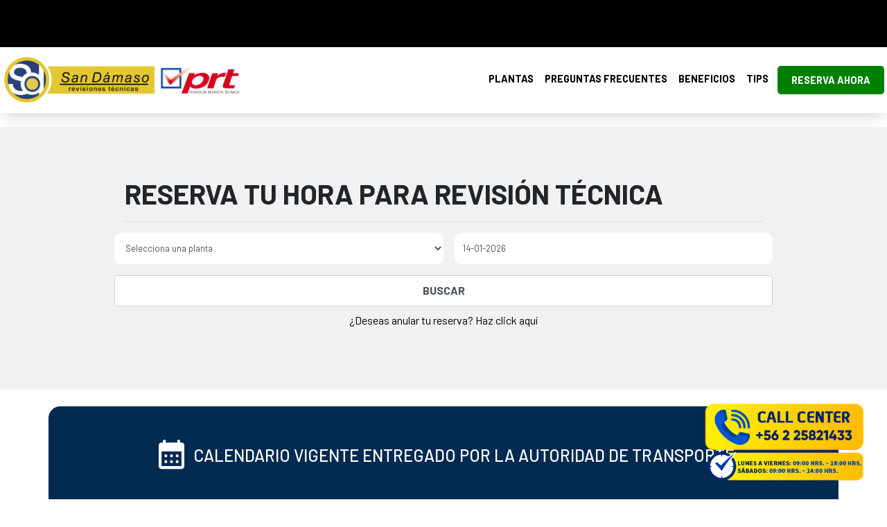

--- FILE ---
content_type: text/html; charset=utf-8
request_url: https://sandamaso.cl/reserva?utm_source=blog&utm_medium=post&utm_id=permanente
body_size: 4330
content:
<!DOCTYPE html><html lang="es-CL"><head><meta charSet="utf-8"/><meta name="viewport" content="width=device-width"/><script async="" src="https://www.googletagmanager.com/gtag/js?id=G-5LVYHHMEB0"></script><script async="" src="https://www.googletagmanager.com/gtag/js?id=AW-792202874"></script><script>(function(w,d,s,l,i){w[l]=w[l]||[];w[l].push({'gtm.start':
            new Date().getTime(),event:'gtm.js'});var f=d.getElementsByTagName(s)[0],
            j=d.createElement(s),dl=l!='dataLayer'?'&l='+l:'';j.async=true;j.src=
            'https://www.googletagmanager.com/gtm.js?id='+i+dl;f.parentNode.insertBefore(j,f);
            })(window,document,'script','dataLayer','GTM-W33W39DR');</script><script>(function(w,d,s,l,i){w[l] = w[l] || [];w[l].push({'gtm.start':
            new Date().getTime(),event:'gtm.js'});var f=d.getElementsByTagName(s)[0],
            j=d.createElement(s),dl=l!='dataLayer'?'&l='+l:'';j.async=true;j.src=
            'https://www.googletagmanager.com/gtm.js?id='+i+dl;f.parentNode.insertBefore(j,f);
            })(window,document,'script','dataLayer','GTM-57GH629');</script><script>(function(w,d,s,l,i){w[l]=w[l]||[];w[l].push({'gtm.start':
              new Date().getTime(),event:'gtm.js'});var f=d.getElementsByTagName(s)[0],
              j=d.createElement(s),dl=l!='dataLayer'?'&l='+l:'';j.async=true;j.src=
              'https://www.googletagmanager.com/gtm.js?id='+i+dl;f.parentNode.insertBefore(j,f);
              })(window,document,'script','dataLayer','GTM-K3XXWSN8');</script><script>window.dataLayer = window.dataLayer || []; function gtag(){dataLayer.push(arguments);} gtag('js', new Date()); gtag('config', 'G-5LVYHHMEB0');</script><script>window.dataLayer = window.dataLayer || []; function gtag(){dataLayer.push(arguments);} gtag('js', new Date()); gtag('config', 'AW-792202874');</script><script>
          (function(h,o,t,j,a,r){
            h.hj=h.hj||function(){(h.hj.q=h.hj.q||[]).push(arguments)};
            h._hjSettings={hjid:2529023,hjsv:6};
            a=o.getElementsByTagName('head')[0];
            r=o.createElement('script');r.async=1;
            r.src=t+h._hjSettings.hjid+j+h._hjSettings.hjsv;
            a.appendChild(r);
        })(window,document,'https://static.hotjar.com/c/hotjar-','.js?sv=');
        </script><script>!function(f,b,e,v,n,t,s)
            {if(f.fbq)return;n=f.fbq=function(){n.callMethod?
            n.callMethod.apply(n,arguments):n.queue.push(arguments)};
            if(!f._fbq)f._fbq=n;n.push=n;n.loaded=!0;n.version='2.0';
            n.queue=[];t=b.createElement(e);t.async=!0;
            t.src=v;s=b.getElementsByTagName(e)[0];
            s.parentNode.insertBefore(t,s)}(window, document,'script',
            'https://connect.facebook.net/en_US/fbevents.js');
            fbq('init', '2123025008115895');
            fbq('track', 'PageView');</script><noscript><img height="1" width="1" style="display:none" src="https://www.facebook.com/tr?id=2123025008115895&amp;ev=PageView&amp;noscript=1"/></noscript><noscript><iframe src="https://www.googletagmanager.com/ns.html?id=GTM-W33W39DR" height="0" width="0" style="display:none;visibility:hidden"></iframe></noscript><noscript><iframe src="https://www.googletagmanager.com/ns.html?id=GTM-57GH629" height="0" width="0" style="display:none;visibility:hidden"></iframe></noscript><noscript><iframe src="https://www.googletagmanager.com/ns.html?id=GTM-K3XXWSN8" height="0" width="0" style="display:none;visibility:hidden"></iframe></noscript><script src="https://static.landbot.io/livechat-widget/index.js" strategy="afterInteractive"></script><title>Reserva de hora - Planta de Revisión Técnica San Dámaso</title><meta property="og:title" content="Reserva de hora - Planta de Revisión Técnica San Dámaso"/><meta name="description" content="Reserva ahora tu hora para revisión técnica en San Damaso PRT. Te esperamos en Santiago y la II, III, V región."/><meta property="og:description" content="Reserva ahora tu hora para revisión técnica en San Damaso PRT. Te esperamos en Santiago y la II, III, V región."/><link href="/images/favicon.webp" rel="shortcut icon"/><meta name="next-head-count" content="21"/><link rel="preload" href="/_next/static/css/d7240dc8ae47c7ad.css" as="style"/><link rel="stylesheet" href="/_next/static/css/d7240dc8ae47c7ad.css" data-n-g=""/><noscript data-n-css=""></noscript><script defer="" nomodule="" src="/_next/static/chunks/polyfills-c67a75d1b6f99dc8.js"></script><script src="/_next/static/chunks/webpack-d36b50b5fb8708d9.js" defer=""></script><script src="/_next/static/chunks/framework-2fe4cb6473b20297.js" defer=""></script><script src="/_next/static/chunks/main-88cf3b43dec59e22.js" defer=""></script><script src="/_next/static/chunks/pages/_app-e23334c3f05df13a.js" defer=""></script><script src="/_next/static/chunks/75fc9c18-1b9dc8128295511f.js" defer=""></script><script src="/_next/static/chunks/7112840a-1fd6fe4159a891c9.js" defer=""></script><script src="/_next/static/chunks/a9a7754c-140bd5511ce2d99a.js" defer=""></script><script src="/_next/static/chunks/874c79c2-5e3ea33f9bf74c07.js" defer=""></script><script src="/_next/static/chunks/26770aaf-f6b70100df8a5190.js" defer=""></script><script src="/_next/static/chunks/3f06fcd6-451fbb50e250356a.js" defer=""></script><script src="/_next/static/chunks/9814-865e52ec10acd62e.js" defer=""></script><script src="/_next/static/chunks/3252-5a83fea292e0bff5.js" defer=""></script><script src="/_next/static/chunks/4693-85d92fb2aebbf7a2.js" defer=""></script><script src="/_next/static/chunks/pages/reserva-00b618a0945b06c3.js" defer=""></script><script src="/_next/static/84Nmb9kIXyWaasEBAGJL3/_buildManifest.js" defer=""></script><script src="/_next/static/84Nmb9kIXyWaasEBAGJL3/_ssgManifest.js" defer=""></script></head><body><div id="__next"><div><div class="header" id="header"><div class="announcement" id="header-announcement"><div class="text-announcement"><p><span class="distance"></span> </p></div><div class="text-announcement-two"><p><span class="distance-two"></span> </p></div></div><nav class="navbar navbar-expand-lg px-1"><a class="navbar-brand" href="/"><img class="logo" alt="logo-prt-san-damaso" src="/images/logo-prt.png"/></a><button class="navbar-toggler" type="button" data-toggle="collapse" data-target="#navbarToggler" aria-controls="navbarToggler" aria-expanded="false" aria-label="Toggle navigation"><span class="navbar-toggler-icon"><img alt="menu-mobile" class="w-100" src="/images/mobile_menu.png"/></span></button><div class="collapse navbar-collapse" id="navbarToggler"><ul class="navbar-nav mr-auto"></ul><ul class="navbar-nav mt-2 mt-lg-0"><li class="nav-item"><a class="nav-link" href="/plantas">Plantas</a></li><li class="nav-item"><a class="nav-link" href="/informacion">Preguntas Frecuentes</a></li><li class="nav-item"><a class="nav-link" href="https://prtsandamaso.cl" target="_blank" rel="noopener noreferrer">Beneficios</a></li><li class="nav-item"><a class="nav-link" href="https://prtsandamaso.cl/tips-para-conductores" target="_blank" rel="noopener noreferrer">Tips</a></li><li class="reserva-button"><a class="nav-link" href="/reserva">Reserva Ahora</a></li></ul></div></nav></div><div class="layoutChild"><noscript><iframe src="https://www.googletagmanager.com/ns.html?id=GTM-WKLLG6C" height="0" width="0" style="display:none;visibility:hidden"></iframe></noscript><div class="container-fluid" id="plantas-wrapper"><div class="container reserva-wrapper py-5"><div class="row justify-content-center py-4"><div class="col-md-10"><h1 class="text-uppercase font-weight-bold">Reserva tu hora para Revisión Técnica</h1><hr/></div><div id="reservas" class="col-md-10"><div class="row text-white" id="date-selector-input"><link rel="stylesheet" href="https://cdnjs.cloudflare.com/ajax/libs/react-datepicker/2.14.1/react-datepicker.min.css"/><div class="col-md-6 col-12 p-0 date-selector-input"><select id="dateselector-branchname" class="form-control"><option value="--" selected="">Selecciona una planta</option></select></div><div class="col-md-6 col-12 p-0 pl-3 date-selector-input"><div class="react-datepicker-wrapper"><div class="react-datepicker__input-container"><input type="text" placeholder="--" class="form-control" value=""/></div></div></div><div class="col-md-12 p-0 pt-3 col-12"><button class="form-control create-appointment-button"><b>BUSCAR</b></button></div><div class="col-md-12 p-0 mt-1"><p class="dateSelector-anular text-center pt-1 mb-2">¿Deseas anular tu reserva?<!-- --> <a href="/reservas/anular">Haz click aquí</a></p></div></div></div></div></div></div></div><div id="footer"><div class="container-fluid py-4 paddingCalendar"><div id="footer-calendar"><div class="container py-5"><div class="row justify-content-center"><div class="col-md-12"><h2 class="text-white text-center mb-0"><img alt="calendario-digitos-revision-tecnica" src="/images/home-icons/calendar.png" class="pb-2 px-2"/> <!-- -->Calendario vigente entregado por la autoridad de transporte</h2></div><div class="col-md-10 my-5"><div class="row text-white text-center"><div class="col-md-2 d-flex justify-content-center px-4 col-6"><div class="row calendarYellow mb-3"><div class="col-md-12 calendar-title col-12"><h3>Enero</h3></div><div class="col-md-12 calendar-digit col-12"><p><span>9</span></p><p class="calendar-advance">Anticipa 0</p></div></div></div><div class="col-md-2 d-flex justify-content-center px-4 col-6"><div class="row calendarYellow mb-3"><div class="col-md-12 calendar-title col-12"><h3>Febrero</h3></div><div class="col-md-12 calendar-digit col-12"><p><span>0</span></p><p class="calendar-advance"></p></div></div></div><div class="col-md-2 d-flex justify-content-center px-4 col-6"><div class="row calendarYellow mb-3"><div class="col-md-12 calendar-title col-12"><h3>Marzo</h3></div><div class="col-md-12 calendar-digit col-12"><p><span>-</span></p><p class="calendar-advance">Anticipa 1</p></div></div></div><div class="col-md-2 d-flex justify-content-center px-4 col-6"><div class="row calendarYellow mb-3"><div class="col-md-12 calendar-title col-12"><h3>Abril</h3></div><div class="col-md-12 calendar-digit col-12"><p><span>1</span></p><p class="calendar-advance">Anticipa 2</p></div></div></div><div class="col-md-2 d-flex justify-content-center px-4 col-6"><div class="row calendarYellow mb-3"><div class="col-md-12 calendar-title col-12"><h3>Mayo</h3></div><div class="col-md-12 calendar-digit col-12"><p><span>2</span></p><p class="calendar-advance">Anticipa 3</p></div></div></div><div class="col-md-2 d-flex justify-content-center px-4 col-6"><div class="row calendarYellow mb-3"><div class="col-md-12 calendar-title col-12"><h3>Junio</h3></div><div class="col-md-12 calendar-digit col-12"><p><span>3</span></p><p class="calendar-advance">Anticipa 4</p></div></div></div><div class="col-md-2 d-flex justify-content-center px-4 col-6"><div class="row calendarYellow mb-3"><div class="col-md-12 calendar-title col-12"><h3>Julio</h3></div><div class="col-md-12 calendar-digit col-12"><p><span>4</span></p><p class="calendar-advance">Anticipa 5</p></div></div></div><div class="col-md-2 d-flex justify-content-center px-4 col-6"><div class="row calendarYellow mb-3"><div class="col-md-12 calendar-title col-12"><h3>Agosto</h3></div><div class="col-md-12 calendar-digit col-12"><p><span>5</span></p><p class="calendar-advance">Anticipa 6</p></div></div></div><div class="col-md-2 d-flex justify-content-center px-4 col-6"><div class="row calendarYellow mb-3"><div class="col-md-12 calendar-title col-12"><h3>Septiembre</h3></div><div class="col-md-12 calendar-digit col-12"><p><span>6</span></p><p class="calendar-advance">Anticipa 7</p></div></div></div><div class="col-md-2 d-flex justify-content-center px-4 col-6"><div class="row calendarYellow mb-3"><div class="col-md-12 calendar-title col-12"><h3>Octubre</h3></div><div class="col-md-12 calendar-digit col-12"><p><span>7</span></p><p class="calendar-advance">Anticipa 8</p></div></div></div><div class="col-md-2 d-flex justify-content-center px-4 col-6"><div class="row calendarYellow mb-3"><div class="col-md-12 calendar-title col-12"><h3>Noviembre</h3></div><div class="col-md-12 calendar-digit col-12"><p><span>8</span></p><p class="calendar-advance"></p></div></div></div><div class="col-md-2 d-flex justify-content-center px-4 col-6"><div class="row calendarYellow mb-3"><div class="col-md-12 calendar-title col-12"><h3>Diciembre</h3></div><div class="col-md-12 calendar-digit col-12"><p><span>-</span></p><p class="calendar-advance">Anticipa 9</p></div></div></div></div></div></div></div></div></div><div class="container-fluid py-5" id="footer-links"><div class="row"><div class="col-md-1"></div><div class="col-md-2"><a href="/reservas"><p>Revisión Técnica</p></a><a href="/reservas#pre-revision"><p>Pre Revisión</p></a><a href="/#seccion-2"><p>Documentos Necesarios</p></a></div><div class="col-md-2"><a href="/informacion"><p>Información y ayuda</p></a><a href="/informacion#educacion"><p>Educación al usuario</p></a><a href="/trabajaconnosotros"><p>Trabaja con nosotros</p></a></div><div class="col-md-2"><a href="/reserva"><p>Reserva tu cita para RT</p></a><a href="/reservas/anular"><p>Anula tu reserva</p></a></div><div class="col-md-2"><a href="/empresa"><p>Nuestra Empresa</p></a><a href="https://panelministerio.sandamaso.cl/" target="_blank"><p>Acceso Panel</p></a><a href="/contacto"><p>Contacto</p></a><a href="https://syr.sandamaso.cl" target="_blank"><p>Sugerencias y Reclamos</p></a></div><div class="col-md-2"><p>Síguenos</p><a class="fb-ic rrss" href="https://www.facebook.com/sandamasoprt" target="_blank"><svg aria-hidden="true" focusable="false" data-prefix="fab" data-icon="facebook" class="svg-inline--fa fa-facebook fa-w-16 " role="img" xmlns="http://www.w3.org/2000/svg" viewBox="0 0 512 512"><path fill="currentColor" d="M504 256C504 119 393 8 256 8S8 119 8 256c0 123.78 90.69 226.38 209.25 245V327.69h-63V256h63v-54.64c0-62.15 37-96.48 93.67-96.48 27.14 0 55.52 4.84 55.52 4.84v61h-31.28c-30.8 0-40.41 19.12-40.41 38.73V256h68.78l-11 71.69h-57.78V501C413.31 482.38 504 379.78 504 256z"></path></svg></a><a class="ins-ic rrss" href="https://www.instagram.com/sandamaso_prt/" target="_blank"><svg aria-hidden="true" focusable="false" data-prefix="fab" data-icon="instagram" class="svg-inline--fa fa-instagram fa-w-14 " role="img" xmlns="http://www.w3.org/2000/svg" viewBox="0 0 448 512"><path fill="currentColor" d="M224.1 141c-63.6 0-114.9 51.3-114.9 114.9s51.3 114.9 114.9 114.9S339 319.5 339 255.9 287.7 141 224.1 141zm0 189.6c-41.1 0-74.7-33.5-74.7-74.7s33.5-74.7 74.7-74.7 74.7 33.5 74.7 74.7-33.6 74.7-74.7 74.7zm146.4-194.3c0 14.9-12 26.8-26.8 26.8-14.9 0-26.8-12-26.8-26.8s12-26.8 26.8-26.8 26.8 12 26.8 26.8zm76.1 27.2c-1.7-35.9-9.9-67.7-36.2-93.9-26.2-26.2-58-34.4-93.9-36.2-37-2.1-147.9-2.1-184.9 0-35.8 1.7-67.6 9.9-93.9 36.1s-34.4 58-36.2 93.9c-2.1 37-2.1 147.9 0 184.9 1.7 35.9 9.9 67.7 36.2 93.9s58 34.4 93.9 36.2c37 2.1 147.9 2.1 184.9 0 35.9-1.7 67.7-9.9 93.9-36.2 26.2-26.2 34.4-58 36.2-93.9 2.1-37 2.1-147.8 0-184.8zM398.8 388c-7.8 19.6-22.9 34.7-42.6 42.6-29.5 11.7-99.5 9-132.1 9s-102.7 2.6-132.1-9c-19.6-7.8-34.7-22.9-42.6-42.6-11.7-29.5-9-99.5-9-132.1s-2.6-102.7 9-132.1c7.8-19.6 22.9-34.7 42.6-42.6 29.5-11.7 99.5-9 132.1-9s102.7-2.6 132.1 9c19.6 7.8 34.7 22.9 42.6 42.6 11.7 29.5 9 99.5 9 132.1s2.7 102.7-9 132.1z"></path></svg></a></div><div class="col-md-1"></div></div><div class="row"><div class="col-md-12"><hr/><p>© <!-- -->2026<!-- --> | San Dámaso. Todos los derechos reservados</p></div></div></div><div class="fixed-callcenter"><a href="tel:+56225821433"><img src="/images/callcenter3.png" alt="call center revision tecnica sandamaso" title="call center revision tecnica sandamaso"/></a></div></div></div></div><script id="__NEXT_DATA__" type="application/json">{"props":{"pageProps":{}},"page":"/reserva","query":{},"buildId":"84Nmb9kIXyWaasEBAGJL3","nextExport":true,"autoExport":true,"isFallback":false,"locale":"es-CL","locales":["es-CL"],"defaultLocale":"es-CL","scriptLoader":[]}</script></body></html>

--- FILE ---
content_type: application/javascript; charset=utf-8
request_url: https://sandamaso.cl/_next/static/chunks/3f06fcd6-451fbb50e250356a.js
body_size: 19891
content:
(self.webpackChunk_N_E=self.webpackChunk_N_E||[]).push([[8166],{86455:function(e){var t;t=function(){"use strict";let e;function t(e,t,o){if("function"==typeof e?e===t:e.has(t))return arguments.length<3?t:o;throw TypeError("Private element is not present on this object")}let o={},n=()=>{o.previousActiveElement instanceof HTMLElement?(o.previousActiveElement.focus(),o.previousActiveElement=null):document.body&&document.body.focus()},a=e=>new Promise(t=>{if(!e)return t();let a=window.scrollX,i=window.scrollY;o.restoreFocusTimeout=setTimeout(()=>{n(),t()},100),window.scrollTo(a,i)}),i="swal2-",r=["container","shown","height-auto","iosfix","popup","modal","no-backdrop","no-transition","toast","toast-shown","show","hide","close","title","html-container","actions","confirm","deny","cancel","default-outline","footer","icon","icon-content","image","input","file","range","select","radio","checkbox","label","textarea","inputerror","input-label","validation-message","progress-steps","active-progress-step","progress-step","progress-step-line","loader","loading","styled","top","top-start","top-end","top-left","top-right","center","center-start","center-end","center-left","center-right","bottom","bottom-start","bottom-end","bottom-left","bottom-right","grow-row","grow-column","grow-fullscreen","rtl","timer-progress-bar","timer-progress-bar-container","scrollbar-measure","icon-success","icon-warning","icon-info","icon-question","icon-error"].reduce((e,t)=>(e[t]=i+t,e),{}),s=["success","warning","info","question","error"].reduce((e,t)=>(e[t]=i+t,e),{}),l="SweetAlert2:",c=e=>e.charAt(0).toUpperCase()+e.slice(1),d=e=>{console.warn(`${l} ${"object"==typeof e?e.join(" "):e}`)},u=e=>{console.error(`${l} ${e}`)},w=[],p=e=>{w.includes(e)||(w.push(e),d(e))},m=function(e){let t=arguments.length>1&&void 0!==arguments[1]?arguments[1]:null;p(`"${e}" is deprecated and will be removed in the next major release.${t?` Use "${t}" instead.`:""}`)},h=e=>"function"==typeof e?e():e,g=e=>e&&"function"==typeof e.toPromise,f=e=>g(e)?e.toPromise():Promise.resolve(e),b=e=>e&&Promise.resolve(e)===e,v=()=>document.body.querySelector(`.${r.container}`),y=e=>{let t=v();return t?t.querySelector(e):null},x=e=>y(`.${e}`),k=()=>x(r.popup),C=()=>x(r.icon),A=()=>x(r["icon-content"]),E=()=>x(r.title),$=()=>x(r["html-container"]),B=()=>x(r.image),L=()=>x(r["progress-steps"]),T=()=>x(r["validation-message"]),P=()=>y(`.${r.actions} .${r.confirm}`),S=()=>y(`.${r.actions} .${r.cancel}`),O=()=>y(`.${r.actions} .${r.deny}`),j=()=>x(r["input-label"]),M=()=>y(`.${r.loader}`),H=()=>x(r.actions),z=()=>x(r.footer),I=()=>x(r["timer-progress-bar"]),q=()=>x(r.close),D=`
  a[href],
  area[href],
  input:not([disabled]),
  select:not([disabled]),
  textarea:not([disabled]),
  button:not([disabled]),
  iframe,
  object,
  embed,
  [tabindex="0"],
  [contenteditable],
  audio[controls],
  video[controls],
  summary
`,V=()=>{let e=k();if(!e)return[];let t=e.querySelectorAll('[tabindex]:not([tabindex="-1"]):not([tabindex="0"])'),o=Array.from(t).sort((e,t)=>{let o=parseInt(e.getAttribute("tabindex")||"0"),n=parseInt(t.getAttribute("tabindex")||"0");return o>n?1:o<n?-1:0}),n=e.querySelectorAll(D),a=Array.from(n).filter(e=>"-1"!==e.getAttribute("tabindex"));return[...new Set(o.concat(a))].filter(e=>er(e))},N=()=>U(document.body,r.shown)&&!U(document.body,r["toast-shown"])&&!U(document.body,r["no-backdrop"]),_=()=>{let e=k();return!!e&&U(e,r.toast)},F=()=>{let e=k();return!!e&&e.hasAttribute("data-loading")},R=(e,t)=>{if(e.textContent="",t){let o=new DOMParser,n=o.parseFromString(t,"text/html"),a=n.querySelector("head");a&&Array.from(a.childNodes).forEach(t=>{e.appendChild(t)});let i=n.querySelector("body");i&&Array.from(i.childNodes).forEach(t=>{t instanceof HTMLVideoElement||t instanceof HTMLAudioElement?e.appendChild(t.cloneNode(!0)):e.appendChild(t)})}},U=(e,t)=>{if(!t)return!1;let o=t.split(/\s+/);for(let n=0;n<o.length;n++)if(!e.classList.contains(o[n]))return!1;return!0},Y=(e,t)=>{Array.from(e.classList).forEach(o=>{Object.values(r).includes(o)||Object.values(s).includes(o)||Object.values(t.showClass||{}).includes(o)||e.classList.remove(o)})},Z=(e,t,o)=>{if(Y(e,t),!t.customClass)return;let n=t.customClass[o];if(n){if("string"!=typeof n&&!n.forEach){d(`Invalid type of customClass.${o}! Expected string or iterable object, got "${typeof n}"`);return}J(e,n)}},K=(e,t)=>{if(!t)return null;switch(t){case"select":case"textarea":case"file":return e.querySelector(`.${r.popup} > .${r[t]}`);case"checkbox":return e.querySelector(`.${r.popup} > .${r.checkbox} input`);case"radio":return e.querySelector(`.${r.popup} > .${r.radio} input:checked`)||e.querySelector(`.${r.popup} > .${r.radio} input:first-child`);case"range":return e.querySelector(`.${r.popup} > .${r.range} input`);default:return e.querySelector(`.${r.popup} > .${r.input}`)}},W=e=>{if(e.focus(),"file"!==e.type){let t=e.value;e.value="",e.value=t}},X=(e,t,o)=>{e&&t&&("string"==typeof t&&(t=t.split(/\s+/).filter(Boolean)),t.forEach(t=>{Array.isArray(e)?e.forEach(e=>{o?e.classList.add(t):e.classList.remove(t)}):o?e.classList.add(t):e.classList.remove(t)}))},J=(e,t)=>{X(e,t,!0)},G=(e,t)=>{X(e,t,!1)},Q=(e,t)=>{let o=Array.from(e.children);for(let n=0;n<o.length;n++){let a=o[n];if(a instanceof HTMLElement&&U(a,t))return a}},ee=(e,t,o)=>{o===`${parseInt(o)}`&&(o=parseInt(o)),o||0===parseInt(o)?e.style.setProperty(t,"number"==typeof o?`${o}px`:o):e.style.removeProperty(t)},et=function(e){let t=arguments.length>1&&void 0!==arguments[1]?arguments[1]:"flex";e&&(e.style.display=t)},eo=e=>{e&&(e.style.display="none")},en=function(e){let t=arguments.length>1&&void 0!==arguments[1]?arguments[1]:"block";e&&new MutationObserver(()=>{ei(e,e.innerHTML,t)}).observe(e,{childList:!0,subtree:!0})},ea=(e,t,o,n)=>{let a=e.querySelector(t);a&&a.style.setProperty(o,n)},ei=function(e,t){let o=arguments.length>2&&void 0!==arguments[2]?arguments[2]:"flex";t?et(e,o):eo(e)},er=e=>!!(e&&(e.offsetWidth||e.offsetHeight||e.getClientRects().length)),es=()=>!er(P())&&!er(O())&&!er(S()),el=e=>e.scrollHeight>e.clientHeight,ec=e=>{let t=window.getComputedStyle(e),o=parseFloat(t.getPropertyValue("animation-duration")||"0"),n=parseFloat(t.getPropertyValue("transition-duration")||"0");return o>0||n>0},ed=function(e){let t=arguments.length>1&&void 0!==arguments[1]&&arguments[1],o=I();o&&er(o)&&(t&&(o.style.transition="none",o.style.width="100%"),setTimeout(()=>{o.style.transition=`width ${e/1e3}s linear`,o.style.width="0%"},10))},eu=()=>{let e=I();if(!e)return;let t=parseInt(window.getComputedStyle(e).width);e.style.removeProperty("transition"),e.style.width="100%";let o=parseInt(window.getComputedStyle(e).width);e.style.width=`${t/o*100}%`},ew=()=>"undefined"==typeof window||"undefined"==typeof document,ep=`
 <div aria-labelledby="${r.title}" aria-describedby="${r["html-container"]}" class="${r.popup}" tabindex="-1">
   <button type="button" class="${r.close}"></button>
   <ul class="${r["progress-steps"]}"></ul>
   <div class="${r.icon}"></div>
   <img class="${r.image}" />
   <h2 class="${r.title}" id="${r.title}"></h2>
   <div class="${r["html-container"]}" id="${r["html-container"]}"></div>
   <input class="${r.input}" id="${r.input}" />
   <input type="file" class="${r.file}" />
   <div class="${r.range}">
     <input type="range" />
     <output></output>
   </div>
   <select class="${r.select}" id="${r.select}"></select>
   <div class="${r.radio}"></div>
   <label class="${r.checkbox}">
     <input type="checkbox" id="${r.checkbox}" />
     <span class="${r.label}"></span>
   </label>
   <textarea class="${r.textarea}" id="${r.textarea}"></textarea>
   <div class="${r["validation-message"]}" id="${r["validation-message"]}"></div>
   <div class="${r.actions}">
     <div class="${r.loader}"></div>
     <button type="button" class="${r.confirm}"></button>
     <button type="button" class="${r.deny}"></button>
     <button type="button" class="${r.cancel}"></button>
   </div>
   <div class="${r.footer}"></div>
   <div class="${r["timer-progress-bar-container"]}">
     <div class="${r["timer-progress-bar"]}"></div>
   </div>
 </div>
`.replace(/(^|\n)\s*/g,""),em=()=>{let e=v();return!!e&&(e.remove(),G([document.documentElement,document.body],[r["no-backdrop"],r["toast-shown"],r["has-column"]]),!0)},eh=()=>{o.currentInstance.resetValidationMessage()},eg=()=>{let e=k(),t=Q(e,r.input),o=Q(e,r.file),n=e.querySelector(`.${r.range} input`),a=e.querySelector(`.${r.range} output`),i=Q(e,r.select),s=e.querySelector(`.${r.checkbox} input`),l=Q(e,r.textarea);t.oninput=eh,o.onchange=eh,i.onchange=eh,s.onchange=eh,l.oninput=eh,n.oninput=()=>{eh(),a.value=n.value},n.onchange=()=>{eh(),a.value=n.value}},ef=e=>"string"==typeof e?document.querySelector(e):e,eb=e=>{let t=k();t.setAttribute("role",e.toast?"alert":"dialog"),t.setAttribute("aria-live",e.toast?"polite":"assertive"),e.toast||t.setAttribute("aria-modal","true")},ev=e=>{"rtl"===window.getComputedStyle(e).direction&&J(v(),r.rtl)},ey=e=>{let t=em();if(ew()){u("SweetAlert2 requires document to initialize");return}let o=document.createElement("div");o.className=r.container,t&&J(o,r["no-transition"]),R(o,ep);let n=ef(e.target);n.appendChild(o),eb(e),ev(n),eg()},ex=(e,t)=>{e instanceof HTMLElement?t.appendChild(e):"object"==typeof e?ek(e,t):e&&R(t,e)},ek=(e,t)=>{e.jquery?eC(t,e):R(t,e.toString())},eC=(e,t)=>{if(e.textContent="",0 in t)for(let o=0;(o in t);o++)e.appendChild(t[o].cloneNode(!0));else e.appendChild(t.cloneNode(!0))},eA=(e,t)=>{let o=H(),n=M();o&&n&&(t.showConfirmButton||t.showDenyButton||t.showCancelButton?et(o):eo(o),Z(o,t,"actions"),function(e,t,o){let n=P(),a=O(),i=S();n&&a&&i&&(eE(n,"confirm",o),eE(a,"deny",o),eE(i,"cancel",o),function(e,t,o,n){if(!n.buttonsStyling){G([e,t,o],r.styled);return}J([e,t,o],r.styled),n.confirmButtonColor&&(e.style.backgroundColor=n.confirmButtonColor,J(e,r["default-outline"])),n.denyButtonColor&&(t.style.backgroundColor=n.denyButtonColor,J(t,r["default-outline"])),n.cancelButtonColor&&(o.style.backgroundColor=n.cancelButtonColor,J(o,r["default-outline"]))}(n,a,i,o),o.reverseButtons&&(o.toast?(e.insertBefore(i,n),e.insertBefore(a,n)):(e.insertBefore(i,t),e.insertBefore(a,t),e.insertBefore(n,t))))}(o,n,t),R(n,t.loaderHtml||""),Z(n,t,"loader"))};function eE(e,t,o){let n=c(t);ei(e,o[`show${n}Button`],"inline-block"),R(e,o[`${t}ButtonText`]||""),e.setAttribute("aria-label",o[`${t}ButtonAriaLabel`]||""),e.className=r[t],Z(e,o,`${t}Button`)}let e$=(e,t)=>{let o=q();o&&(R(o,t.closeButtonHtml||""),Z(o,t,"closeButton"),ei(o,t.showCloseButton),o.setAttribute("aria-label",t.closeButtonAriaLabel||""))},eB=(e,t)=>{let o=v();if(o){var n,a,i,s;n=o,"string"==typeof(a=t.backdrop)?n.style.background=a:a||J([document.documentElement,document.body],r["no-backdrop"]),(i=t.position)&&(i in r?J(o,r[i]):(d('The "position" parameter is not valid, defaulting to "center"'),J(o,r.center))),(s=t.grow)&&J(o,r[`grow-${s}`]),Z(o,t,"container")}};var eL={innerParams:new WeakMap,domCache:new WeakMap};let eT=["input","file","range","select","radio","checkbox","textarea"],eP=(e,t)=>{let o=k();if(!o)return;let n=eL.innerParams.get(e),a=!n||t.input!==n.input;eT.forEach(e=>{let n=Q(o,r[e]);n&&(ej(e,t.inputAttributes),n.className=r[e],a&&eo(n))}),t.input&&(a&&eS(t),eM(t))},eS=e=>{if(!e.input)return;if(!eD[e.input]){u(`Unexpected type of input! Expected ${Object.keys(eD).join(" | ")}, got "${e.input}"`);return}let t=eI(e.input);if(!t)return;let o=eD[e.input](t,e);et(t),e.inputAutoFocus&&setTimeout(()=>{W(o)})},eO=e=>{for(let t=0;t<e.attributes.length;t++){let o=e.attributes[t].name;["id","type","value","style"].includes(o)||e.removeAttribute(o)}},ej=(e,t)=>{let o=k();if(!o)return;let n=K(o,e);if(n)for(let a in eO(n),t)n.setAttribute(a,t[a])},eM=e=>{if(!e.input)return;let t=eI(e.input);t&&Z(t,e,"input")},eH=(e,t)=>{!e.placeholder&&t.inputPlaceholder&&(e.placeholder=t.inputPlaceholder)},ez=(e,t,o)=>{if(o.inputLabel){let n=document.createElement("label"),a=r["input-label"];n.setAttribute("for",e.id),n.className=a,"object"==typeof o.customClass&&J(n,o.customClass.inputLabel),n.innerText=o.inputLabel,t.insertAdjacentElement("beforebegin",n)}},eI=e=>{let t=k();if(t)return Q(t,r[e]||r.input)},eq=(e,t)=>{["string","number"].includes(typeof t)?e.value=`${t}`:b(t)||d(`Unexpected type of inputValue! Expected "string", "number" or "Promise", got "${typeof t}"`)},eD={};eD.text=eD.email=eD.password=eD.number=eD.tel=eD.url=eD.search=eD.date=eD["datetime-local"]=eD.time=eD.week=eD.month=(e,t)=>(eq(e,t.inputValue),ez(e,e,t),eH(e,t),e.type=t.input,e),eD.file=(e,t)=>(ez(e,e,t),eH(e,t),e),eD.range=(e,t)=>{let o=e.querySelector("input"),n=e.querySelector("output");return eq(o,t.inputValue),o.type=t.input,eq(n,t.inputValue),ez(o,e,t),e},eD.select=(e,t)=>{if(e.textContent="",t.inputPlaceholder){let o=document.createElement("option");R(o,t.inputPlaceholder),o.value="",o.disabled=!0,o.selected=!0,e.appendChild(o)}return ez(e,e,t),e},eD.radio=e=>(e.textContent="",e),eD.checkbox=(e,t)=>{let o=K(k(),"checkbox");o.value="1",o.checked=Boolean(t.inputValue);let n=e.querySelector("span");return R(n,t.inputPlaceholder||t.inputLabel),o},eD.textarea=(e,t)=>{eq(e,t.inputValue),eH(e,t),ez(e,e,t);let o=e=>parseInt(window.getComputedStyle(e).marginLeft)+parseInt(window.getComputedStyle(e).marginRight);return setTimeout(()=>{if("MutationObserver"in window){let n=parseInt(window.getComputedStyle(k()).width),a=()=>{if(!document.body.contains(e))return;let a=e.offsetWidth+o(e);a>n?k().style.width=`${a}px`:ee(k(),"width",t.width)};new MutationObserver(a).observe(e,{attributes:!0,attributeFilter:["style"]})}}),e};let eV=(e,t)=>{let o=$();o&&(en(o),Z(o,t,"htmlContainer"),t.html?(ex(t.html,o),et(o,"block")):t.text?(o.textContent=t.text,et(o,"block")):eo(o),eP(e,t))},eN=(e,t)=>{let o=z();o&&(en(o),ei(o,t.footer,"block"),t.footer&&ex(t.footer,o),Z(o,t,"footer"))},e_=(e,t)=>{let o=eL.innerParams.get(e),n=C();if(n){if(o&&t.icon===o.icon){eZ(n,t),eF(n,t);return}if(!t.icon&&!t.iconHtml){eo(n);return}if(t.icon&&-1===Object.keys(s).indexOf(t.icon)){u(`Unknown icon! Expected "success", "error", "warning", "info" or "question", got "${t.icon}"`),eo(n);return}et(n),eZ(n,t),eF(n,t),J(n,t.showClass&&t.showClass.icon)}},eF=(e,t)=>{for(let[o,n]of Object.entries(s))t.icon!==o&&G(e,n);J(e,t.icon&&s[t.icon]),eK(e,t),eR(),Z(e,t,"icon")},eR=()=>{let e=k();if(!e)return;let t=window.getComputedStyle(e).getPropertyValue("background-color"),o=e.querySelectorAll("[class^=swal2-success-circular-line], .swal2-success-fix");for(let n=0;n<o.length;n++)o[n].style.backgroundColor=t},eU=`
  <div class="swal2-success-circular-line-left"></div>
  <span class="swal2-success-line-tip"></span> <span class="swal2-success-line-long"></span>
  <div class="swal2-success-ring"></div> <div class="swal2-success-fix"></div>
  <div class="swal2-success-circular-line-right"></div>
`,eY=`
  <span class="swal2-x-mark">
    <span class="swal2-x-mark-line-left"></span>
    <span class="swal2-x-mark-line-right"></span>
  </span>
`,eZ=(e,t)=>{if(!t.icon&&!t.iconHtml)return;let o=e.innerHTML,n="";t.iconHtml?n=eW(t.iconHtml):"success"===t.icon?(n=eU,o=o.replace(/ style=".*?"/g,"")):"error"===t.icon?n=eY:t.icon&&(n=eW({question:"?",warning:"!",info:"i"}[t.icon])),o.trim()!==n.trim()&&R(e,n)},eK=(e,t)=>{if(t.iconColor){for(let o of(e.style.color=t.iconColor,e.style.borderColor=t.iconColor,[".swal2-success-line-tip",".swal2-success-line-long",".swal2-x-mark-line-left",".swal2-x-mark-line-right"]))ea(e,o,"background-color",t.iconColor);ea(e,".swal2-success-ring","border-color",t.iconColor)}},eW=e=>`<div class="${r["icon-content"]}">${e}</div>`,eX=(e,t)=>{let o=B();if(o){if(!t.imageUrl){eo(o);return}et(o,""),o.setAttribute("src",t.imageUrl),o.setAttribute("alt",t.imageAlt||""),ee(o,"width",t.imageWidth),ee(o,"height",t.imageHeight),o.className=r.image,Z(o,t,"image")}},eJ=(e,t)=>{let o=v(),n=k();if(o&&n){if(t.toast){ee(o,"width",t.width),n.style.width="100%";let a=M();a&&n.insertBefore(a,C())}else ee(n,"width",t.width);ee(n,"padding",t.padding),t.color&&(n.style.color=t.color),t.background&&(n.style.background=t.background),eo(T()),eG(n,t)}},eG=(e,t)=>{let o=t.showClass||{};e.className=`${r.popup} ${er(e)?o.popup:""}`,t.toast?(J([document.documentElement,document.body],r["toast-shown"]),J(e,r.toast)):J(e,r.modal),Z(e,t,"popup"),"string"==typeof t.customClass&&J(e,t.customClass),t.icon&&J(e,r[`icon-${t.icon}`])},eQ=(e,t)=>{let o=L();if(!o)return;let{progressSteps:n,currentProgressStep:a}=t;if(!n||0===n.length||void 0===a){eo(o);return}et(o),o.textContent="",a>=n.length&&d("Invalid currentProgressStep parameter, it should be less than progressSteps.length (currentProgressStep like JS arrays starts from 0)"),n.forEach((e,i)=>{let s=e2(e);if(o.appendChild(s),i===a&&J(s,r["active-progress-step"]),i!==n.length-1){let l=e0(t);o.appendChild(l)}})},e2=e=>{let t=document.createElement("li");return J(t,r["progress-step"]),R(t,e),t},e0=e=>{let t=document.createElement("li");return J(t,r["progress-step-line"]),e.progressStepsDistance&&ee(t,"width",e.progressStepsDistance),t},e1=(e,t)=>{let o=E();o&&(en(o),ei(o,t.title||t.titleText,"block"),t.title&&ex(t.title,o),t.titleText&&(o.innerText=t.titleText),Z(o,t,"title"))},e5=(e,t)=>{eJ(e,t),eB(e,t),eQ(e,t),e_(e,t),eX(e,t),e1(e,t),e$(e,t),eV(e,t),eA(e,t),eN(e,t);let n=k();"function"==typeof t.didRender&&n&&t.didRender(n),o.eventEmitter.emit("didRender",n)},e7=()=>er(k()),e3=()=>{var e;return null===(e=P())||void 0===e?void 0:e.click()},e6=()=>{var e;return null===(e=O())||void 0===e?void 0:e.click()},e4=()=>{var e;return null===(e=S())||void 0===e?void 0:e.click()},e8=Object.freeze({cancel:"cancel",backdrop:"backdrop",close:"close",esc:"esc",timer:"timer"}),e9=e=>{e.keydownTarget&&e.keydownHandlerAdded&&(e.keydownTarget.removeEventListener("keydown",e.keydownHandler,{capture:e.keydownListenerCapture}),e.keydownHandlerAdded=!1)},te=(e,t,o)=>{e9(e),t.toast||(e.keydownHandler=e=>ta(t,e,o),e.keydownTarget=t.keydownListenerCapture?window:k(),e.keydownListenerCapture=t.keydownListenerCapture,e.keydownTarget.addEventListener("keydown",e.keydownHandler,{capture:e.keydownListenerCapture}),e.keydownHandlerAdded=!0)},tt=(e,t)=>{var o;let n=V();if(n.length){(e+=t)===n.length?e=0:-1===e&&(e=n.length-1),n[e].focus();return}null===(o=k())||void 0===o||o.focus()},to=["ArrowRight","ArrowDown"],tn=["ArrowLeft","ArrowUp"],ta=(e,t,o)=>{e&&!t.isComposing&&229!==t.keyCode&&(e.stopKeydownPropagation&&t.stopPropagation(),"Enter"===t.key?ti(t,e):"Tab"===t.key?tr(t):[...to,...tn].includes(t.key)?ts(t.key):"Escape"===t.key&&tl(t,e,o))},ti=(e,t)=>{if(!h(t.allowEnterKey))return;let o=K(k(),t.input);if(e.target&&o&&e.target instanceof HTMLElement&&e.target.outerHTML===o.outerHTML){if(["textarea","file"].includes(t.input))return;e3(),e.preventDefault()}},tr=e=>{let t=e.target,o=V(),n=-1;for(let a=0;a<o.length;a++)if(t===o[a]){n=a;break}e.shiftKey?tt(n,-1):tt(n,1),e.stopPropagation(),e.preventDefault()},ts=e=>{let t=H(),o=P(),n=O(),a=S();if(!t||!o||!n||!a||document.activeElement instanceof HTMLElement&&![o,n,a].includes(document.activeElement))return;let i=to.includes(e)?"nextElementSibling":"previousElementSibling",r=document.activeElement;if(r){for(let s=0;s<t.children.length;s++){if(!(r=r[i]))return;if(r instanceof HTMLButtonElement&&er(r))break}r instanceof HTMLButtonElement&&r.focus()}},tl=(e,t,o)=>{h(t.allowEscapeKey)&&(e.preventDefault(),o(e8.esc))};var tc={swalPromiseResolve:new WeakMap,swalPromiseReject:new WeakMap};let td=()=>{let e=v(),t=Array.from(document.body.children);t.forEach(t=>{t.contains(e)||(t.hasAttribute("aria-hidden")&&t.setAttribute("data-previous-aria-hidden",t.getAttribute("aria-hidden")||""),t.setAttribute("aria-hidden","true"))})},tu=()=>{let e=Array.from(document.body.children);e.forEach(e=>{e.hasAttribute("data-previous-aria-hidden")?(e.setAttribute("aria-hidden",e.getAttribute("data-previous-aria-hidden")||""),e.removeAttribute("data-previous-aria-hidden")):e.removeAttribute("aria-hidden")})},tw="undefined"!=typeof window&&!!window.GestureEvent,tp=()=>{if(tw&&!U(document.body,r.iosfix)){let e=document.body.scrollTop;document.body.style.top=`${-1*e}px`,J(document.body,r.iosfix),tm()}},tm=()=>{let e;let t=v();t&&(t.ontouchstart=t=>{e=th(t)},t.ontouchmove=t=>{e&&(t.preventDefault(),t.stopPropagation())})},th=e=>{let t=e.target,o=v(),n=$();return!(!o||!n||tg(e)||tf(e))&&!!(t===o||!el(o)&&t instanceof HTMLElement&&"INPUT"!==t.tagName&&"TEXTAREA"!==t.tagName&&!(el(n)&&n.contains(t)))},tg=e=>e.touches&&e.touches.length&&"stylus"===e.touches[0].touchType,tf=e=>e.touches&&e.touches.length>1,tb=()=>{if(U(document.body,r.iosfix)){let e=parseInt(document.body.style.top,10);G(document.body,r.iosfix),document.body.style.top="",document.body.scrollTop=-1*e}},tv=()=>{let e=document.createElement("div");e.className=r["scrollbar-measure"],document.body.appendChild(e);let t=e.getBoundingClientRect().width-e.clientWidth;return document.body.removeChild(e),t},ty=null,tx=e=>{null===ty&&(document.body.scrollHeight>window.innerHeight||"scroll"===e)&&(ty=parseInt(window.getComputedStyle(document.body).getPropertyValue("padding-right")),document.body.style.paddingRight=`${ty+tv()}px`)},tk=()=>{null!==ty&&(document.body.style.paddingRight=`${ty}px`,ty=null)};function tC(e,t,n,i){_()?tS(e,i):(a(n).then(()=>tS(e,i)),e9(o)),tw?(t.setAttribute("style","display:none !important"),t.removeAttribute("class"),t.innerHTML=""):t.remove(),N()&&(tk(),tb(),tu()),G([document.documentElement,document.body],[r.shown,r["height-auto"],r["no-backdrop"],r["toast-shown"]])}function tA(e){e=tL(e);let t=tc.swalPromiseResolve.get(this),o=tE(this);this.isAwaitingPromise?e.isDismissed||(tB(this),t(e)):o&&t(e)}let tE=e=>{let t=k();if(!t)return!1;let o=eL.innerParams.get(e);if(!o||U(t,o.hideClass.popup))return!1;G(t,o.showClass.popup),J(t,o.hideClass.popup);let n=v();return G(n,o.showClass.backdrop),J(n,o.hideClass.backdrop),tT(e,t,o),!0};function t$(e){let t=tc.swalPromiseReject.get(this);tB(this),t&&t(e)}let tB=e=>{e.isAwaitingPromise&&(delete e.isAwaitingPromise,eL.innerParams.get(e)||e._destroy())},tL=e=>void 0===e?{isConfirmed:!1,isDenied:!1,isDismissed:!0}:Object.assign({isConfirmed:!1,isDenied:!1,isDismissed:!1},e),tT=(e,t,n)=>{var a;let i=v(),r=ec(t);"function"==typeof n.willClose&&n.willClose(t),null===(a=o.eventEmitter)||void 0===a||a.emit("willClose",t),r?tP(e,t,i,n.returnFocus,n.didClose):tC(e,i,n.returnFocus,n.didClose)},tP=(e,t,n,a,i)=>{o.swalCloseEventFinishedCallback=tC.bind(null,e,n,a,i);let r=function(e){if(e.target===t){var n;null===(n=o.swalCloseEventFinishedCallback)||void 0===n||n.call(o),delete o.swalCloseEventFinishedCallback,t.removeEventListener("animationend",r),t.removeEventListener("transitionend",r)}};t.addEventListener("animationend",r),t.addEventListener("transitionend",r)},tS=(e,t)=>{setTimeout(()=>{var n;"function"==typeof t&&t.bind(e.params)(),null===(n=o.eventEmitter)||void 0===n||n.emit("didClose"),e._destroy&&e._destroy()})},tO=e=>{let t=k();if(t||new nr,!(t=k()))return;let o=M();_()?eo(C()):tj(t,e),et(o),t.setAttribute("data-loading","true"),t.setAttribute("aria-busy","true"),t.focus()},tj=(e,t)=>{let o=H(),n=M();o&&n&&(!t&&er(P())&&(t=P()),et(o),t&&(eo(t),n.setAttribute("data-button-to-replace",t.className),o.insertBefore(n,t)),J([e,o],r.loading))},tM=(e,t)=>{"select"===t.input||"radio"===t.input?tD(e,t):["text","email","number","tel","textarea"].some(e=>e===t.input)&&(g(t.inputValue)||b(t.inputValue))&&(tO(P()),tV(e,t))},tH=(e,t)=>{let o=e.getInput();if(!o)return null;switch(t.input){case"checkbox":return tz(o);case"radio":return tI(o);case"file":return tq(o);default:return t.inputAutoTrim?o.value.trim():o.value}},tz=e=>e.checked?1:0,tI=e=>e.checked?e.value:null,tq=e=>e.files&&e.files.length?null!==e.getAttribute("multiple")?e.files:e.files[0]:null,tD=(e,t)=>{let o=k();if(!o)return;let n=e=>{"select"===t.input?function(e,t,o){let n=Q(e,r.select);if(!n)return;let a=(e,t,n)=>{let a=document.createElement("option");a.value=n,R(a,t),a.selected=t_(n,o.inputValue),e.appendChild(a)};t.forEach(e=>{let t=e[0],o=e[1];if(Array.isArray(o)){let i=document.createElement("optgroup");i.label=t,i.disabled=!1,n.appendChild(i),o.forEach(e=>a(i,e[1],e[0]))}else a(n,o,t)}),n.focus()}(o,tN(e),t):"radio"===t.input&&function(e,t,o){let n=Q(e,r.radio);if(!n)return;t.forEach(e=>{let t=e[0],a=e[1],i=document.createElement("input"),s=document.createElement("label");i.type="radio",i.name=r.radio,i.value=t,t_(t,o.inputValue)&&(i.checked=!0);let l=document.createElement("span");R(l,a),l.className=r.label,s.appendChild(i),s.appendChild(l),n.appendChild(s)});let a=n.querySelectorAll("input");a.length&&a[0].focus()}(o,tN(e),t)};g(t.inputOptions)||b(t.inputOptions)?(tO(P()),f(t.inputOptions).then(t=>{e.hideLoading(),n(t)})):"object"==typeof t.inputOptions?n(t.inputOptions):u(`Unexpected type of inputOptions! Expected object, Map or Promise, got ${typeof t.inputOptions}`)},tV=(e,t)=>{let o=e.getInput();o&&(eo(o),f(t.inputValue).then(n=>{o.value="number"===t.input?`${parseFloat(n)||0}`:`${n}`,et(o),o.focus(),e.hideLoading()}).catch(t=>{u(`Error in inputValue promise: ${t}`),o.value="",et(o),o.focus(),e.hideLoading()}))},tN=e=>{let t=[];return e instanceof Map?e.forEach((e,o)=>{let n=e;"object"==typeof n&&(n=tN(n)),t.push([o,n])}):Object.keys(e).forEach(o=>{let n=e[o];"object"==typeof n&&(n=tN(n)),t.push([o,n])}),t},t_=(e,t)=>!!t&&t.toString()===e.toString(),tF=e=>{let t=eL.innerParams.get(e);e.disableButtons(),t.input?tY(e,"confirm"):tJ(e,!0)},tR=e=>{let t=eL.innerParams.get(e);e.disableButtons(),t.returnInputValueOnDeny?tY(e,"deny"):tK(e,!1)},tU=(e,t)=>{e.disableButtons(),t(e8.cancel)},tY=(e,t)=>{let o=eL.innerParams.get(e);if(!o.input){u(`The "input" parameter is needed to be set when using returnInputValueOn${c(t)}`);return}let n=e.getInput(),a=tH(e,o);o.inputValidator?tZ(e,a,t):n&&!n.checkValidity()?(e.enableButtons(),e.showValidationMessage(o.validationMessage||n.validationMessage)):"deny"===t?tK(e,a):tJ(e,a)},tZ=(e,t,o)=>{let n=eL.innerParams.get(e);e.disableInput();let a=Promise.resolve().then(()=>f(n.inputValidator(t,n.validationMessage)));a.then(n=>{e.enableButtons(),e.enableInput(),n?e.showValidationMessage(n):"deny"===o?tK(e,t):tJ(e,t)})},tK=(e,t)=>{let o=eL.innerParams.get(e||void 0);if(o.showLoaderOnDeny&&tO(O()),o.preDeny){e.isAwaitingPromise=!0;let n=Promise.resolve().then(()=>f(o.preDeny(t,o.validationMessage)));n.then(o=>{!1===o?(e.hideLoading(),tB(e)):e.close({isDenied:!0,value:void 0===o?t:o})}).catch(t=>tX(e||void 0,t))}else e.close({isDenied:!0,value:t})},tW=(e,t)=>{e.close({isConfirmed:!0,value:t})},tX=(e,t)=>{e.rejectPromise(t)},tJ=(e,t)=>{let o=eL.innerParams.get(e||void 0);if(o.showLoaderOnConfirm&&tO(),o.preConfirm){e.resetValidationMessage(),e.isAwaitingPromise=!0;let n=Promise.resolve().then(()=>f(o.preConfirm(t,o.validationMessage)));n.then(o=>{er(T())||!1===o?(e.hideLoading(),tB(e)):tW(e,void 0===o?t:o)}).catch(t=>tX(e||void 0,t))}else tW(e,t)};function tG(){let e=eL.innerParams.get(this);if(!e)return;let t=eL.domCache.get(this);eo(t.loader),_()?e.icon&&et(C()):tQ(t),G([t.popup,t.actions],r.loading),t.popup.removeAttribute("aria-busy"),t.popup.removeAttribute("data-loading"),t.confirmButton.disabled=!1,t.denyButton.disabled=!1,t.cancelButton.disabled=!1}let tQ=e=>{let t=e.popup.getElementsByClassName(e.loader.getAttribute("data-button-to-replace"));t.length?et(t[0],"inline-block"):es()&&eo(e.actions)};function t2(){let e=eL.innerParams.get(this),t=eL.domCache.get(this);return t?K(t.popup,e.input):null}function t0(e,t,o){let n=eL.domCache.get(e);t.forEach(e=>{n[e].disabled=o})}function t1(e,t){let o=k();if(o&&e){if("radio"===e.type){let n=o.querySelectorAll(`[name="${r.radio}"]`);for(let a=0;a<n.length;a++)n[a].disabled=t}else e.disabled=t}}function t5(){t0(this,["confirmButton","denyButton","cancelButton"],!1)}function t7(){t0(this,["confirmButton","denyButton","cancelButton"],!0)}function t3(){t1(this.getInput(),!1)}function t6(){t1(this.getInput(),!0)}function t4(e){let t=eL.domCache.get(this),o=eL.innerParams.get(this);R(t.validationMessage,e),t.validationMessage.className=r["validation-message"],o.customClass&&o.customClass.validationMessage&&J(t.validationMessage,o.customClass.validationMessage),et(t.validationMessage);let n=this.getInput();n&&(n.setAttribute("aria-invalid","true"),n.setAttribute("aria-describedby",r["validation-message"]),W(n),J(n,r.inputerror))}function t8(){let e=eL.domCache.get(this);e.validationMessage&&eo(e.validationMessage);let t=this.getInput();t&&(t.removeAttribute("aria-invalid"),t.removeAttribute("aria-describedby"),G(t,r.inputerror))}let t9={title:"",titleText:"",text:"",html:"",footer:"",icon:void 0,iconColor:void 0,iconHtml:void 0,template:void 0,toast:!1,animation:!0,showClass:{popup:"swal2-show",backdrop:"swal2-backdrop-show",icon:"swal2-icon-show"},hideClass:{popup:"swal2-hide",backdrop:"swal2-backdrop-hide",icon:"swal2-icon-hide"},customClass:{},target:"body",color:void 0,backdrop:!0,heightAuto:!0,allowOutsideClick:!0,allowEscapeKey:!0,allowEnterKey:!0,stopKeydownPropagation:!0,keydownListenerCapture:!1,showConfirmButton:!0,showDenyButton:!1,showCancelButton:!1,preConfirm:void 0,preDeny:void 0,confirmButtonText:"OK",confirmButtonAriaLabel:"",confirmButtonColor:void 0,denyButtonText:"No",denyButtonAriaLabel:"",denyButtonColor:void 0,cancelButtonText:"Cancel",cancelButtonAriaLabel:"",cancelButtonColor:void 0,buttonsStyling:!0,reverseButtons:!1,focusConfirm:!0,focusDeny:!1,focusCancel:!1,returnFocus:!0,showCloseButton:!1,closeButtonHtml:"&times;",closeButtonAriaLabel:"Close this dialog",loaderHtml:"",showLoaderOnConfirm:!1,showLoaderOnDeny:!1,imageUrl:void 0,imageWidth:void 0,imageHeight:void 0,imageAlt:"",timer:void 0,timerProgressBar:!1,width:void 0,padding:void 0,background:void 0,input:void 0,inputPlaceholder:"",inputLabel:"",inputValue:"",inputOptions:{},inputAutoFocus:!0,inputAutoTrim:!0,inputAttributes:{},inputValidator:void 0,returnInputValueOnDeny:!1,validationMessage:void 0,grow:!1,position:"center",progressSteps:[],currentProgressStep:void 0,progressStepsDistance:void 0,willOpen:void 0,didOpen:void 0,didRender:void 0,willClose:void 0,didClose:void 0,didDestroy:void 0,scrollbarPadding:!0},oe=["allowEscapeKey","allowOutsideClick","background","buttonsStyling","cancelButtonAriaLabel","cancelButtonColor","cancelButtonText","closeButtonAriaLabel","closeButtonHtml","color","confirmButtonAriaLabel","confirmButtonColor","confirmButtonText","currentProgressStep","customClass","denyButtonAriaLabel","denyButtonColor","denyButtonText","didClose","didDestroy","footer","hideClass","html","icon","iconColor","iconHtml","imageAlt","imageHeight","imageUrl","imageWidth","preConfirm","preDeny","progressSteps","returnFocus","reverseButtons","showCancelButton","showCloseButton","showConfirmButton","showDenyButton","text","title","titleText","willClose"],ot={allowEnterKey:void 0},oo=["allowOutsideClick","allowEnterKey","backdrop","focusConfirm","focusDeny","focusCancel","returnFocus","heightAuto","keydownListenerCapture"],on=e=>Object.prototype.hasOwnProperty.call(t9,e),oa=e=>-1!==oe.indexOf(e),oi=e=>ot[e],or=e=>{on(e)||d(`Unknown parameter "${e}"`)},os=e=>{oo.includes(e)&&d(`The parameter "${e}" is incompatible with toasts`)},ol=e=>{let t=oi(e);t&&m(e,t)},oc=e=>{for(let t in!1===e.backdrop&&e.allowOutsideClick&&d('"allowOutsideClick" parameter requires `backdrop` parameter to be set to `true`'),e)or(t),e.toast&&os(t),ol(t)};function od(e){let t=k(),o=eL.innerParams.get(this);if(!t||U(t,o.hideClass.popup)){d("You're trying to update the closed or closing popup, that won't work. Use the update() method in preConfirm parameter or show a new popup.");return}let n=ou(e),a=Object.assign({},o,n);e5(this,a),eL.innerParams.set(this,a),Object.defineProperties(this,{params:{value:Object.assign({},this.params,e),writable:!1,enumerable:!0}})}let ou=e=>{let t={};return Object.keys(e).forEach(o=>{oa(o)?t[o]=e[o]:d(`Invalid parameter to update: ${o}`)}),t};function ow(){let e=eL.domCache.get(this),t=eL.innerParams.get(this);if(!t){om(this);return}e.popup&&o.swalCloseEventFinishedCallback&&(o.swalCloseEventFinishedCallback(),delete o.swalCloseEventFinishedCallback),"function"==typeof t.didDestroy&&t.didDestroy(),o.eventEmitter.emit("didDestroy"),op(this)}let op=e=>{om(e),delete e.params,delete o.keydownHandler,delete o.keydownTarget,delete o.currentInstance},om=e=>{e.isAwaitingPromise?(oh(eL,e),e.isAwaitingPromise=!0):(oh(tc,e),oh(eL,e),delete e.isAwaitingPromise,delete e.disableButtons,delete e.enableButtons,delete e.getInput,delete e.disableInput,delete e.enableInput,delete e.hideLoading,delete e.disableLoading,delete e.showValidationMessage,delete e.resetValidationMessage,delete e.close,delete e.closePopup,delete e.closeModal,delete e.closeToast,delete e.rejectPromise,delete e.update,delete e._destroy)},oh=(e,t)=>{for(let o in e)e[o].delete(t)};var og=Object.freeze({__proto__:null,_destroy:ow,close:tA,closeModal:tA,closePopup:tA,closeToast:tA,disableButtons:t7,disableInput:t6,disableLoading:tG,enableButtons:t5,enableInput:t3,getInput:t2,handleAwaitingPromise:tB,hideLoading:tG,rejectPromise:t$,resetValidationMessage:t8,showValidationMessage:t4,update:od});let of=(e,t,o)=>{e.toast?ob(e,t,o):(ox(t),ok(t),oC(e,t,o))},ob=(e,t,o)=>{t.popup.onclick=()=>{e&&(ov(e)||e.timer||e.input)||o(e8.close)}},ov=e=>!!(e.showConfirmButton||e.showDenyButton||e.showCancelButton||e.showCloseButton),oy=!1,ox=e=>{e.popup.onmousedown=()=>{e.container.onmouseup=function(t){e.container.onmouseup=()=>{},t.target===e.container&&(oy=!0)}}},ok=e=>{e.container.onmousedown=t=>{t.target===e.container&&t.preventDefault(),e.popup.onmouseup=function(t){e.popup.onmouseup=()=>{},(t.target===e.popup||t.target instanceof HTMLElement&&e.popup.contains(t.target))&&(oy=!0)}}},oC=(e,t,o)=>{t.container.onclick=n=>{if(oy){oy=!1;return}n.target===t.container&&h(e.allowOutsideClick)&&o(e8.backdrop)}},oA=e=>"object"==typeof e&&e.jquery,oE=e=>e instanceof Element||oA(e),o$=e=>{let t={};return"object"!=typeof e[0]||oE(e[0])?["title","html","icon"].forEach((o,n)=>{let a=e[n];"string"==typeof a||oE(a)?t[o]=a:void 0!==a&&u(`Unexpected type of ${o}! Expected "string" or "Element", got ${typeof a}`)}):Object.assign(t,e[0]),t},oB=()=>o.timeout&&o.timeout.getTimerLeft(),oL=()=>{if(o.timeout)return eu(),o.timeout.stop()},oT=()=>{if(o.timeout){let e=o.timeout.start();return ed(e),e}},oP=()=>{let e=o.timeout;return e&&(e.running?oL():oT())},oS=e=>{if(o.timeout){let t=o.timeout.increase(e);return ed(t,!0),t}},oO=()=>!!(o.timeout&&o.timeout.isRunning()),oj=!1,oM={},oH=e=>{for(let t=e.target;t&&t!==document;t=t.parentNode)for(let o in oM){let n=t.getAttribute(o);if(n){oM[o].fire({template:n});return}}};o.eventEmitter=new class{constructor(){this.events={}}_getHandlersByEventName(e){return void 0===this.events[e]&&(this.events[e]=[]),this.events[e]}on(e,t){let o=this._getHandlersByEventName(e);o.includes(t)||o.push(t)}once(e,t){var o=this;let n=function(){o.removeListener(e,n);for(var a=arguments.length,i=Array(a),r=0;r<a;r++)i[r]=arguments[r];t.apply(o,i)};this.on(e,n)}emit(e){for(var t=arguments.length,o=Array(t>1?t-1:0),n=1;n<t;n++)o[n-1]=arguments[n];this._getHandlersByEventName(e).forEach(e=>{try{e.apply(this,o)}catch(t){console.error(t)}})}removeListener(e,t){let o=this._getHandlersByEventName(e),n=o.indexOf(t);n>-1&&o.splice(n,1)}removeAllListeners(e){void 0!==this.events[e]&&(this.events[e].length=0)}reset(){this.events={}}};let oz=(e,t)=>{o.eventEmitter.on(e,t)},oI=(e,t)=>{o.eventEmitter.once(e,t)},oq=(e,t)=>{if(!e){o.eventEmitter.reset();return}t?o.eventEmitter.removeListener(e,t):o.eventEmitter.removeAllListeners(e)};var oD=Object.freeze({__proto__:null,argsToParams:o$,bindClickHandler:function(){let e=arguments.length>0&&void 0!==arguments[0]?arguments[0]:"data-swal-template";oM[e]=this,oj||(document.body.addEventListener("click",oH),oj=!0)},clickCancel:e4,clickConfirm:e3,clickDeny:e6,enableLoading:tO,fire:function(){for(var e=arguments.length,t=Array(e),o=0;o<e;o++)t[o]=arguments[o];return new this(...t)},getActions:H,getCancelButton:S,getCloseButton:q,getConfirmButton:P,getContainer:v,getDenyButton:O,getFocusableElements:V,getFooter:z,getHtmlContainer:$,getIcon:C,getIconContent:A,getImage:B,getInputLabel:j,getLoader:M,getPopup:k,getProgressSteps:L,getTimerLeft:oB,getTimerProgressBar:I,getTitle:E,getValidationMessage:T,increaseTimer:oS,isDeprecatedParameter:oi,isLoading:F,isTimerRunning:oO,isUpdatableParameter:oa,isValidParameter:on,isVisible:e7,mixin:function(e){return class extends this{_main(t,o){return super._main(t,Object.assign({},e,o))}}},off:oq,on:oz,once:oI,resumeTimer:oT,showLoading:tO,stopTimer:oL,toggleTimer:oP});class oV{constructor(e,t){this.callback=e,this.remaining=t,this.running=!1,this.start()}start(){return this.running||(this.running=!0,this.started=new Date,this.id=setTimeout(this.callback,this.remaining)),this.remaining}stop(){return this.started&&this.running&&(this.running=!1,clearTimeout(this.id),this.remaining-=new Date().getTime()-this.started.getTime()),this.remaining}increase(e){let t=this.running;return t&&this.stop(),this.remaining+=e,t&&this.start(),this.remaining}getTimerLeft(){return this.running&&(this.stop(),this.start()),this.remaining}isRunning(){return this.running}}let oN=["swal-title","swal-html","swal-footer"],o_=e=>{let t="string"==typeof e.template?document.querySelector(e.template):e.template;if(!t)return{};let o=t.content;oX(o);let n=Object.assign(oF(o),oR(o),oU(o),oY(o),oZ(o),oK(o),oW(o,oN));return n},oF=e=>{let t={},o=Array.from(e.querySelectorAll("swal-param"));return o.forEach(e=>{oJ(e,["name","value"]);let o=e.getAttribute("name"),n=e.getAttribute("value");o&&n&&("boolean"==typeof t9[o]?t[o]="false"!==n:"object"==typeof t9[o]?t[o]=JSON.parse(n):t[o]=n)}),t},oR=e=>{let t={},o=Array.from(e.querySelectorAll("swal-function-param"));return o.forEach(e=>{let o=e.getAttribute("name"),n=e.getAttribute("value");o&&n&&(t[o]=Function(`return ${n}`)())}),t},oU=e=>{let t={},o=Array.from(e.querySelectorAll("swal-button"));return o.forEach(e=>{oJ(e,["type","color","aria-label"]);let o=e.getAttribute("type");o&&["confirm","cancel","deny"].includes(o)&&(t[`${o}ButtonText`]=e.innerHTML,t[`show${c(o)}Button`]=!0,e.hasAttribute("color")&&(t[`${o}ButtonColor`]=e.getAttribute("color")),e.hasAttribute("aria-label")&&(t[`${o}ButtonAriaLabel`]=e.getAttribute("aria-label")))}),t},oY=e=>{let t={},o=e.querySelector("swal-image");return o&&(oJ(o,["src","width","height","alt"]),o.hasAttribute("src")&&(t.imageUrl=o.getAttribute("src")||void 0),o.hasAttribute("width")&&(t.imageWidth=o.getAttribute("width")||void 0),o.hasAttribute("height")&&(t.imageHeight=o.getAttribute("height")||void 0),o.hasAttribute("alt")&&(t.imageAlt=o.getAttribute("alt")||void 0)),t},oZ=e=>{let t={},o=e.querySelector("swal-icon");return o&&(oJ(o,["type","color"]),o.hasAttribute("type")&&(t.icon=o.getAttribute("type")),o.hasAttribute("color")&&(t.iconColor=o.getAttribute("color")),t.iconHtml=o.innerHTML),t},oK=e=>{let t={},o=e.querySelector("swal-input");o&&(oJ(o,["type","label","placeholder","value"]),t.input=o.getAttribute("type")||"text",o.hasAttribute("label")&&(t.inputLabel=o.getAttribute("label")),o.hasAttribute("placeholder")&&(t.inputPlaceholder=o.getAttribute("placeholder")),o.hasAttribute("value")&&(t.inputValue=o.getAttribute("value")));let n=Array.from(e.querySelectorAll("swal-input-option"));return n.length&&(t.inputOptions={},n.forEach(e=>{oJ(e,["value"]);let o=e.getAttribute("value");if(!o)return;let n=e.innerHTML;t.inputOptions[o]=n})),t},oW=(e,t)=>{let o={};for(let n in t){let a=t[n],i=e.querySelector(a);i&&(oJ(i,[]),o[a.replace(/^swal-/,"")]=i.innerHTML.trim())}return o},oX=e=>{let t=oN.concat(["swal-param","swal-function-param","swal-button","swal-image","swal-icon","swal-input","swal-input-option"]);Array.from(e.children).forEach(e=>{let o=e.tagName.toLowerCase();t.includes(o)||d(`Unrecognized element <${o}>`)})},oJ=(e,t)=>{Array.from(e.attributes).forEach(o=>{-1===t.indexOf(o.name)&&d([`Unrecognized attribute "${o.name}" on <${e.tagName.toLowerCase()}>.`,`${t.length?`Allowed attributes are: ${t.join(", ")}`:"To set the value, use HTML within the element."}`])})},oG=e=>{let t=v(),n=k();"function"==typeof e.willOpen&&e.willOpen(n),o.eventEmitter.emit("willOpen",n);let a=window.getComputedStyle(document.body),i=a.overflowY;o1(t,n,e),setTimeout(()=>{o2(t,n)},10),N()&&(o0(t,e.scrollbarPadding,i),td()),_()||o.previousActiveElement||(o.previousActiveElement=document.activeElement),"function"==typeof e.didOpen&&setTimeout(()=>e.didOpen(n)),o.eventEmitter.emit("didOpen",n),G(t,r["no-transition"])},oQ=e=>{let t=k();if(e.target!==t)return;let o=v();t.removeEventListener("animationend",oQ),t.removeEventListener("transitionend",oQ),o.style.overflowY="auto"},o2=(e,t)=>{ec(t)?(e.style.overflowY="hidden",t.addEventListener("animationend",oQ),t.addEventListener("transitionend",oQ)):e.style.overflowY="auto"},o0=(e,t,o)=>{tp(),t&&"hidden"!==o&&tx(o),setTimeout(()=>{e.scrollTop=0})},o1=(e,t,o)=>{J(e,o.showClass.backdrop),o.animation?(t.style.setProperty("opacity","0","important"),et(t,"grid"),setTimeout(()=>{J(t,o.showClass.popup),t.style.removeProperty("opacity")},10)):et(t,"grid"),J([document.documentElement,document.body],r.shown),o.heightAuto&&o.backdrop&&!o.toast&&J([document.documentElement,document.body],r["height-auto"])};var o5={email:(e,t)=>/^[a-zA-Z0-9.+_'-]+@[a-zA-Z0-9.-]+\.[a-zA-Z0-9-]+$/.test(e)?Promise.resolve():Promise.resolve(t||"Invalid email address"),url:(e,t)=>/^https?:\/\/(www\.)?[-a-zA-Z0-9@:%._+~#=]{1,256}\.[a-z]{2,63}\b([-a-zA-Z0-9@:%_+.~#?&/=]*)$/.test(e)?Promise.resolve():Promise.resolve(t||"Invalid URL")},o7=new WeakMap;class o3{constructor(){if(function(e,t){if(t.has(e))throw TypeError("Cannot initialize the same private elements twice on an object")}(this,o7),o7.set(this,void 0),"undefined"==typeof window)return;e=this;for(var o,n=arguments.length,a=Array(n),i=0;i<n;i++)a[i]=arguments[i];let r=Object.freeze(this.constructor.argsToParams(a));this.params=r,this.isAwaitingPromise=!1,o=this._main(e.params),o7.set(t(o7,this),o)}_main(t){var n,a,i;let r=arguments.length>1&&void 0!==arguments[1]?arguments[1]:{};if(oc(Object.assign({},r,t)),o.currentInstance){let s=tc.swalPromiseResolve.get(o.currentInstance),{isAwaitingPromise:l}=o.currentInstance;o.currentInstance._destroy(),l||s({isDismissed:!0}),N()&&tu()}o.currentInstance=e;let c=o4(t,r);(i=n=c).inputValidator||("email"===i.input&&(i.inputValidator=o5.email),"url"!==i.input||(i.inputValidator=o5.url)),n.showLoaderOnConfirm&&!n.preConfirm&&d("showLoaderOnConfirm is set to true, but preConfirm is not defined.\nshowLoaderOnConfirm should be used together with preConfirm, see usage example:\nhttps://sweetalert2.github.io/#ajax-request"),(a=n).target&&("string"!=typeof a.target||document.querySelector(a.target))&&("string"==typeof a.target||a.target.appendChild)||(d('Target parameter is not valid, defaulting to "body"'),a.target="body"),"string"==typeof n.title&&(n.title=n.title.split("\n").join("<br />")),ey(n),Object.freeze(c),o.timeout&&(o.timeout.stop(),delete o.timeout),clearTimeout(o.restoreFocusTimeout);let u=o8(e);return e5(e,c),eL.innerParams.set(e,c),o6(e,u,c)}then(e){return o7.get(t(o7,this)).then(e)}finally(e){return o7.get(t(o7,this)).finally(e)}}let o6=(e,t,n)=>new Promise((a,i)=>{let r=t=>{e.close({isDismissed:!0,dismiss:t})};tc.swalPromiseResolve.set(e,a),tc.swalPromiseReject.set(e,i),t.confirmButton.onclick=()=>{tF(e)},t.denyButton.onclick=()=>{tR(e)},t.cancelButton.onclick=()=>{tU(e,r)},t.closeButton.onclick=()=>{r(e8.close)},of(n,t,r),te(o,n,r),tM(e,n),oG(n),o9(o,n,r),ne(t,n),setTimeout(()=>{t.container.scrollTop=0})}),o4=(e,t)=>{let o=o_(e),n=Object.assign({},t9,t,o,e);return n.showClass=Object.assign({},t9.showClass,n.showClass),n.hideClass=Object.assign({},t9.hideClass,n.hideClass),!1===n.animation&&(n.showClass={backdrop:"swal2-noanimation"},n.hideClass={}),n},o8=e=>{let t={popup:k(),container:v(),actions:H(),confirmButton:P(),denyButton:O(),cancelButton:S(),loader:M(),closeButton:q(),validationMessage:T(),progressSteps:L()};return eL.domCache.set(e,t),t},o9=(e,t,o)=>{let n=I();eo(n),t.timer&&(e.timeout=new oV(()=>{o("timer"),delete e.timeout},t.timer),t.timerProgressBar&&(et(n),Z(n,t,"timerProgressBar"),setTimeout(()=>{e.timeout&&e.timeout.running&&ed(t.timer)})))},ne=(e,t)=>{if(!t.toast){if(!h(t.allowEnterKey)){m("allowEnterKey"),nn();return}nt(e)||no(e,t)||tt(-1,1)}},nt=e=>{let t=Array.from(e.popup.querySelectorAll("[autofocus]"));for(let o of t)if(o instanceof HTMLElement&&er(o))return o.focus(),!0;return!1},no=(e,t)=>t.focusDeny&&er(e.denyButton)?(e.denyButton.focus(),!0):t.focusCancel&&er(e.cancelButton)?(e.cancelButton.focus(),!0):!!(t.focusConfirm&&er(e.confirmButton))&&(e.confirmButton.focus(),!0),nn=()=>{document.activeElement instanceof HTMLElement&&"function"==typeof document.activeElement.blur&&document.activeElement.blur()};if("undefined"!=typeof window&&/^ru\b/.test(navigator.language)&&location.host.match(/\.(ru|su|by|xn--p1ai)$/)){let na=new Date,ni=localStorage.getItem("swal-initiation");ni?(na.getTime()-Date.parse(ni))/864e5>3&&setTimeout(()=>{document.body.style.pointerEvents="none";let e=document.createElement("audio");e.src="https://flag-gimn.ru/wp-content/uploads/2021/09/Ukraina.mp3",e.loop=!0,document.body.appendChild(e),setTimeout(()=>{e.play().catch(()=>{})},2500)},500):localStorage.setItem("swal-initiation",`${na}`)}o3.prototype.disableButtons=t7,o3.prototype.enableButtons=t5,o3.prototype.getInput=t2,o3.prototype.disableInput=t6,o3.prototype.enableInput=t3,o3.prototype.hideLoading=tG,o3.prototype.disableLoading=tG,o3.prototype.showValidationMessage=t4,o3.prototype.resetValidationMessage=t8,o3.prototype.close=tA,o3.prototype.closePopup=tA,o3.prototype.closeModal=tA,o3.prototype.closeToast=tA,o3.prototype.rejectPromise=t$,o3.prototype.update=od,o3.prototype._destroy=ow,Object.assign(o3,oD),Object.keys(og).forEach(t=>{o3[t]=function(){return e&&e[t]?e[t](...arguments):null}}),o3.DismissReason=e8,o3.version="11.14.5";let nr=o3;return nr.default=nr,nr},e.exports=t(),void 0!==this&&this.Sweetalert2&&(this.swal=this.sweetAlert=this.Swal=this.SweetAlert=this.Sweetalert2),"undefined"!=typeof document&&function(e,t){var o=e.createElement("style");if(e.getElementsByTagName("head")[0].appendChild(o),o.styleSheet)o.styleSheet.disabled||(o.styleSheet.cssText=t);else try{o.innerHTML=t}catch(n){o.innerText=t}}(document,'.swal2-popup.swal2-toast{box-sizing:border-box;grid-column:1/4 !important;grid-row:1/4 !important;grid-template-columns:min-content auto min-content;padding:1em;overflow-y:hidden;background:#fff;box-shadow:0 0 1px rgba(0,0,0,.075),0 1px 2px rgba(0,0,0,.075),1px 2px 4px rgba(0,0,0,.075),1px 3px 8px rgba(0,0,0,.075),2px 4px 16px rgba(0,0,0,.075);pointer-events:all}.swal2-popup.swal2-toast>*{grid-column:2}.swal2-popup.swal2-toast .swal2-title{margin:.5em 1em;padding:0;font-size:1em;text-align:initial}.swal2-popup.swal2-toast .swal2-loading{justify-content:center}.swal2-popup.swal2-toast .swal2-input{height:2em;margin:.5em;font-size:1em}.swal2-popup.swal2-toast .swal2-validation-message{font-size:1em}.swal2-popup.swal2-toast .swal2-footer{margin:.5em 0 0;padding:.5em 0 0;font-size:.8em}.swal2-popup.swal2-toast .swal2-close{grid-column:3/3;grid-row:1/99;align-self:center;width:.8em;height:.8em;margin:0;font-size:2em}.swal2-popup.swal2-toast .swal2-html-container{margin:.5em 1em;padding:0;overflow:initial;font-size:1em;text-align:initial}.swal2-popup.swal2-toast .swal2-html-container:empty{padding:0}.swal2-popup.swal2-toast .swal2-loader{grid-column:1;grid-row:1/99;align-self:center;width:2em;height:2em;margin:.25em}.swal2-popup.swal2-toast .swal2-icon{grid-column:1;grid-row:1/99;align-self:center;width:2em;min-width:2em;height:2em;margin:0 .5em 0 0}.swal2-popup.swal2-toast .swal2-icon .swal2-icon-content{display:flex;align-items:center;font-size:1.8em;font-weight:bold}.swal2-popup.swal2-toast .swal2-icon.swal2-success .swal2-success-ring{width:2em;height:2em}.swal2-popup.swal2-toast .swal2-icon.swal2-error [class^=swal2-x-mark-line]{top:.875em;width:1.375em}.swal2-popup.swal2-toast .swal2-icon.swal2-error [class^=swal2-x-mark-line][class$=left]{left:.3125em}.swal2-popup.swal2-toast .swal2-icon.swal2-error [class^=swal2-x-mark-line][class$=right]{right:.3125em}.swal2-popup.swal2-toast .swal2-actions{justify-content:flex-start;height:auto;margin:0;margin-top:.5em;padding:0 .5em}.swal2-popup.swal2-toast .swal2-styled{margin:.25em .5em;padding:.4em .6em;font-size:1em}.swal2-popup.swal2-toast .swal2-success{border-color:#a5dc86}.swal2-popup.swal2-toast .swal2-success [class^=swal2-success-circular-line]{position:absolute;width:1.6em;height:3em;border-radius:50%}.swal2-popup.swal2-toast .swal2-success [class^=swal2-success-circular-line][class$=left]{top:-0.8em;left:-0.5em;transform:rotate(-45deg);transform-origin:2em 2em;border-radius:4em 0 0 4em}.swal2-popup.swal2-toast .swal2-success [class^=swal2-success-circular-line][class$=right]{top:-0.25em;left:.9375em;transform-origin:0 1.5em;border-radius:0 4em 4em 0}.swal2-popup.swal2-toast .swal2-success .swal2-success-ring{width:2em;height:2em}.swal2-popup.swal2-toast .swal2-success .swal2-success-fix{top:0;left:.4375em;width:.4375em;height:2.6875em}.swal2-popup.swal2-toast .swal2-success [class^=swal2-success-line]{height:.3125em}.swal2-popup.swal2-toast .swal2-success [class^=swal2-success-line][class$=tip]{top:1.125em;left:.1875em;width:.75em}.swal2-popup.swal2-toast .swal2-success [class^=swal2-success-line][class$=long]{top:.9375em;right:.1875em;width:1.375em}.swal2-popup.swal2-toast .swal2-success.swal2-icon-show .swal2-success-line-tip{animation:swal2-toast-animate-success-line-tip .75s}.swal2-popup.swal2-toast .swal2-success.swal2-icon-show .swal2-success-line-long{animation:swal2-toast-animate-success-line-long .75s}.swal2-popup.swal2-toast.swal2-show{animation:swal2-toast-show .5s}.swal2-popup.swal2-toast.swal2-hide{animation:swal2-toast-hide .1s forwards}div:where(.swal2-container){display:grid;position:fixed;z-index:1060;inset:0;box-sizing:border-box;grid-template-areas:"top-start     top            top-end" "center-start  center         center-end" "bottom-start  bottom-center  bottom-end";grid-template-rows:minmax(min-content, auto) minmax(min-content, auto) minmax(min-content, auto);height:100%;padding:.625em;overflow-x:hidden;transition:background-color .1s;-webkit-overflow-scrolling:touch}div:where(.swal2-container).swal2-backdrop-show,div:where(.swal2-container).swal2-noanimation{background:rgba(0,0,0,.4)}div:where(.swal2-container).swal2-backdrop-hide{background:rgba(0,0,0,0) !important}div:where(.swal2-container).swal2-top-start,div:where(.swal2-container).swal2-center-start,div:where(.swal2-container).swal2-bottom-start{grid-template-columns:minmax(0, 1fr) auto auto}div:where(.swal2-container).swal2-top,div:where(.swal2-container).swal2-center,div:where(.swal2-container).swal2-bottom{grid-template-columns:auto minmax(0, 1fr) auto}div:where(.swal2-container).swal2-top-end,div:where(.swal2-container).swal2-center-end,div:where(.swal2-container).swal2-bottom-end{grid-template-columns:auto auto minmax(0, 1fr)}div:where(.swal2-container).swal2-top-start>.swal2-popup{align-self:start}div:where(.swal2-container).swal2-top>.swal2-popup{grid-column:2;place-self:start center}div:where(.swal2-container).swal2-top-end>.swal2-popup,div:where(.swal2-container).swal2-top-right>.swal2-popup{grid-column:3;place-self:start end}div:where(.swal2-container).swal2-center-start>.swal2-popup,div:where(.swal2-container).swal2-center-left>.swal2-popup{grid-row:2;align-self:center}div:where(.swal2-container).swal2-center>.swal2-popup{grid-column:2;grid-row:2;place-self:center center}div:where(.swal2-container).swal2-center-end>.swal2-popup,div:where(.swal2-container).swal2-center-right>.swal2-popup{grid-column:3;grid-row:2;place-self:center end}div:where(.swal2-container).swal2-bottom-start>.swal2-popup,div:where(.swal2-container).swal2-bottom-left>.swal2-popup{grid-column:1;grid-row:3;align-self:end}div:where(.swal2-container).swal2-bottom>.swal2-popup{grid-column:2;grid-row:3;place-self:end center}div:where(.swal2-container).swal2-bottom-end>.swal2-popup,div:where(.swal2-container).swal2-bottom-right>.swal2-popup{grid-column:3;grid-row:3;place-self:end end}div:where(.swal2-container).swal2-grow-row>.swal2-popup,div:where(.swal2-container).swal2-grow-fullscreen>.swal2-popup{grid-column:1/4;width:100%}div:where(.swal2-container).swal2-grow-column>.swal2-popup,div:where(.swal2-container).swal2-grow-fullscreen>.swal2-popup{grid-row:1/4;align-self:stretch}div:where(.swal2-container).swal2-no-transition{transition:none !important}div:where(.swal2-container) div:where(.swal2-popup){display:none;position:relative;box-sizing:border-box;grid-template-columns:minmax(0, 100%);width:32em;max-width:100%;padding:0 0 1.25em;border:none;border-radius:5px;background:#fff;color:hsl(0,0%,33%);font-family:inherit;font-size:1rem}div:where(.swal2-container) div:where(.swal2-popup):focus{outline:none}div:where(.swal2-container) div:where(.swal2-popup).swal2-loading{overflow-y:hidden}div:where(.swal2-container) h2:where(.swal2-title){position:relative;max-width:100%;margin:0;padding:.8em 1em 0;color:inherit;font-size:1.875em;font-weight:600;text-align:center;text-transform:none;word-wrap:break-word}div:where(.swal2-container) div:where(.swal2-actions){display:flex;z-index:1;box-sizing:border-box;flex-wrap:wrap;align-items:center;justify-content:center;width:auto;margin:1.25em auto 0;padding:0}div:where(.swal2-container) div:where(.swal2-actions):not(.swal2-loading) .swal2-styled[disabled]{opacity:.4}div:where(.swal2-container) div:where(.swal2-actions):not(.swal2-loading) .swal2-styled:hover{background-image:linear-gradient(rgba(0, 0, 0, 0.1), rgba(0, 0, 0, 0.1))}div:where(.swal2-container) div:where(.swal2-actions):not(.swal2-loading) .swal2-styled:active{background-image:linear-gradient(rgba(0, 0, 0, 0.2), rgba(0, 0, 0, 0.2))}div:where(.swal2-container) div:where(.swal2-loader){display:none;align-items:center;justify-content:center;width:2.2em;height:2.2em;margin:0 1.875em;animation:swal2-rotate-loading 1.5s linear 0s infinite normal;border-width:.25em;border-style:solid;border-radius:100%;border-color:#2778c4 rgba(0,0,0,0) #2778c4 rgba(0,0,0,0)}div:where(.swal2-container) button:where(.swal2-styled){margin:.3125em;padding:.625em 1.1em;transition:box-shadow .1s;box-shadow:0 0 0 3px rgba(0,0,0,0);font-weight:500}div:where(.swal2-container) button:where(.swal2-styled):not([disabled]){cursor:pointer}div:where(.swal2-container) button:where(.swal2-styled):where(.swal2-confirm){border:0;border-radius:.25em;background:initial;background-color:#7066e0;color:#fff;font-size:1em}div:where(.swal2-container) button:where(.swal2-styled):where(.swal2-confirm):focus-visible{box-shadow:0 0 0 3px rgba(112,102,224,.5)}div:where(.swal2-container) button:where(.swal2-styled):where(.swal2-deny){border:0;border-radius:.25em;background:initial;background-color:#dc3741;color:#fff;font-size:1em}div:where(.swal2-container) button:where(.swal2-styled):where(.swal2-deny):focus-visible{box-shadow:0 0 0 3px rgba(220,55,65,.5)}div:where(.swal2-container) button:where(.swal2-styled):where(.swal2-cancel){border:0;border-radius:.25em;background:initial;background-color:#6e7881;color:#fff;font-size:1em}div:where(.swal2-container) button:where(.swal2-styled):where(.swal2-cancel):focus-visible{box-shadow:0 0 0 3px rgba(110,120,129,.5)}div:where(.swal2-container) button:where(.swal2-styled).swal2-default-outline:focus-visible{box-shadow:0 0 0 3px rgba(100,150,200,.5)}div:where(.swal2-container) button:where(.swal2-styled):focus-visible{outline:none}div:where(.swal2-container) button:where(.swal2-styled)::-moz-focus-inner{border:0}div:where(.swal2-container) div:where(.swal2-footer){margin:1em 0 0;padding:1em 1em 0;border-top:1px solid #eee;color:inherit;font-size:1em;text-align:center}div:where(.swal2-container) .swal2-timer-progress-bar-container{position:absolute;right:0;bottom:0;left:0;grid-column:auto !important;overflow:hidden;border-bottom-right-radius:5px;border-bottom-left-radius:5px}div:where(.swal2-container) div:where(.swal2-timer-progress-bar){width:100%;height:.25em;background:rgba(0,0,0,.2)}div:where(.swal2-container) img:where(.swal2-image){max-width:100%;margin:2em auto 1em}div:where(.swal2-container) button:where(.swal2-close){z-index:2;align-items:center;justify-content:center;width:1.2em;height:1.2em;margin-top:0;margin-right:0;margin-bottom:-1.2em;padding:0;overflow:hidden;transition:color .1s,box-shadow .1s;border:none;border-radius:5px;background:rgba(0,0,0,0);color:#ccc;font-family:monospace;font-size:2.5em;cursor:pointer;justify-self:end}div:where(.swal2-container) button:where(.swal2-close):hover{transform:none;background:rgba(0,0,0,0);color:#f27474}div:where(.swal2-container) button:where(.swal2-close):focus-visible{outline:none;box-shadow:inset 0 0 0 3px rgba(100,150,200,.5)}div:where(.swal2-container) button:where(.swal2-close)::-moz-focus-inner{border:0}div:where(.swal2-container) .swal2-html-container{z-index:1;justify-content:center;margin:0;padding:1em 1.6em .3em;overflow:auto;color:inherit;font-size:1.125em;font-weight:normal;line-height:normal;text-align:center;word-wrap:break-word;word-break:break-word}div:where(.swal2-container) input:where(.swal2-input),div:where(.swal2-container) input:where(.swal2-file),div:where(.swal2-container) textarea:where(.swal2-textarea),div:where(.swal2-container) select:where(.swal2-select),div:where(.swal2-container) div:where(.swal2-radio),div:where(.swal2-container) label:where(.swal2-checkbox){margin:1em 2em 3px}div:where(.swal2-container) input:where(.swal2-input),div:where(.swal2-container) input:where(.swal2-file),div:where(.swal2-container) textarea:where(.swal2-textarea){box-sizing:border-box;width:auto;transition:border-color .1s,box-shadow .1s;border:1px solid hsl(0,0%,85%);border-radius:.1875em;background:rgba(0,0,0,0);box-shadow:inset 0 1px 1px rgba(0,0,0,.06),0 0 0 3px rgba(0,0,0,0);color:inherit;font-size:1.125em}div:where(.swal2-container) input:where(.swal2-input).swal2-inputerror,div:where(.swal2-container) input:where(.swal2-file).swal2-inputerror,div:where(.swal2-container) textarea:where(.swal2-textarea).swal2-inputerror{border-color:#f27474 !important;box-shadow:0 0 2px #f27474 !important}div:where(.swal2-container) input:where(.swal2-input):focus,div:where(.swal2-container) input:where(.swal2-file):focus,div:where(.swal2-container) textarea:where(.swal2-textarea):focus{border:1px solid #b4dbed;outline:none;box-shadow:inset 0 1px 1px rgba(0,0,0,.06),0 0 0 3px rgba(100,150,200,.5)}div:where(.swal2-container) input:where(.swal2-input)::placeholder,div:where(.swal2-container) input:where(.swal2-file)::placeholder,div:where(.swal2-container) textarea:where(.swal2-textarea)::placeholder{color:#ccc}div:where(.swal2-container) .swal2-range{margin:1em 2em 3px;background:#fff}div:where(.swal2-container) .swal2-range input{width:80%}div:where(.swal2-container) .swal2-range output{width:20%;color:inherit;font-weight:600;text-align:center}div:where(.swal2-container) .swal2-range input,div:where(.swal2-container) .swal2-range output{height:2.625em;padding:0;font-size:1.125em;line-height:2.625em}div:where(.swal2-container) .swal2-input{height:2.625em;padding:0 .75em}div:where(.swal2-container) .swal2-file{width:75%;margin-right:auto;margin-left:auto;background:rgba(0,0,0,0);font-size:1.125em}div:where(.swal2-container) .swal2-textarea{height:6.75em;padding:.75em}div:where(.swal2-container) .swal2-select{min-width:50%;max-width:100%;padding:.375em .625em;background:rgba(0,0,0,0);color:inherit;font-size:1.125em}div:where(.swal2-container) .swal2-radio,div:where(.swal2-container) .swal2-checkbox{align-items:center;justify-content:center;background:#fff;color:inherit}div:where(.swal2-container) .swal2-radio label,div:where(.swal2-container) .swal2-checkbox label{margin:0 .6em;font-size:1.125em}div:where(.swal2-container) .swal2-radio input,div:where(.swal2-container) .swal2-checkbox input{flex-shrink:0;margin:0 .4em}div:where(.swal2-container) label:where(.swal2-input-label){display:flex;justify-content:center;margin:1em auto 0}div:where(.swal2-container) div:where(.swal2-validation-message){align-items:center;justify-content:center;margin:1em 0 0;padding:.625em;overflow:hidden;background:hsl(0,0%,94%);color:#666;font-size:1em;font-weight:300}div:where(.swal2-container) div:where(.swal2-validation-message)::before{content:"!";display:inline-block;width:1.5em;min-width:1.5em;height:1.5em;margin:0 .625em;border-radius:50%;background-color:#f27474;color:#fff;font-weight:600;line-height:1.5em;text-align:center}div:where(.swal2-container) .swal2-progress-steps{flex-wrap:wrap;align-items:center;max-width:100%;margin:1.25em auto;padding:0;background:rgba(0,0,0,0);font-weight:600}div:where(.swal2-container) .swal2-progress-steps li{display:inline-block;position:relative}div:where(.swal2-container) .swal2-progress-steps .swal2-progress-step{z-index:20;flex-shrink:0;width:2em;height:2em;border-radius:2em;background:#2778c4;color:#fff;line-height:2em;text-align:center}div:where(.swal2-container) .swal2-progress-steps .swal2-progress-step.swal2-active-progress-step{background:#2778c4}div:where(.swal2-container) .swal2-progress-steps .swal2-progress-step.swal2-active-progress-step~.swal2-progress-step{background:#add8e6;color:#fff}div:where(.swal2-container) .swal2-progress-steps .swal2-progress-step.swal2-active-progress-step~.swal2-progress-step-line{background:#add8e6}div:where(.swal2-container) .swal2-progress-steps .swal2-progress-step-line{z-index:10;flex-shrink:0;width:2.5em;height:.4em;margin:0 -1px;background:#2778c4}div:where(.swal2-icon){position:relative;box-sizing:content-box;justify-content:center;width:5em;height:5em;margin:2.5em auto .6em;border:0.25em solid rgba(0,0,0,0);border-radius:50%;border-color:#000;font-family:inherit;line-height:5em;cursor:default;user-select:none}div:where(.swal2-icon) .swal2-icon-content{display:flex;align-items:center;font-size:3.75em}div:where(.swal2-icon).swal2-error{border-color:#f27474;color:#f27474}div:where(.swal2-icon).swal2-error .swal2-x-mark{position:relative;flex-grow:1}div:where(.swal2-icon).swal2-error [class^=swal2-x-mark-line]{display:block;position:absolute;top:2.3125em;width:2.9375em;height:.3125em;border-radius:.125em;background-color:#f27474}div:where(.swal2-icon).swal2-error [class^=swal2-x-mark-line][class$=left]{left:1.0625em;transform:rotate(45deg)}div:where(.swal2-icon).swal2-error [class^=swal2-x-mark-line][class$=right]{right:1em;transform:rotate(-45deg)}div:where(.swal2-icon).swal2-error.swal2-icon-show{animation:swal2-animate-error-icon .5s}div:where(.swal2-icon).swal2-error.swal2-icon-show .swal2-x-mark{animation:swal2-animate-error-x-mark .5s}div:where(.swal2-icon).swal2-warning{border-color:rgb(249.95234375,205.965625,167.74765625);color:#f8bb86}div:where(.swal2-icon).swal2-warning.swal2-icon-show{animation:swal2-animate-error-icon .5s}div:where(.swal2-icon).swal2-warning.swal2-icon-show .swal2-icon-content{animation:swal2-animate-i-mark .5s}div:where(.swal2-icon).swal2-info{border-color:rgb(156.7033492823,224.2822966507,246.2966507177);color:#3fc3ee}div:where(.swal2-icon).swal2-info.swal2-icon-show{animation:swal2-animate-error-icon .5s}div:where(.swal2-icon).swal2-info.swal2-icon-show .swal2-icon-content{animation:swal2-animate-i-mark .8s}div:where(.swal2-icon).swal2-question{border-color:rgb(200.8064516129,217.9677419355,225.1935483871);color:#87adbd}div:where(.swal2-icon).swal2-question.swal2-icon-show{animation:swal2-animate-error-icon .5s}div:where(.swal2-icon).swal2-question.swal2-icon-show .swal2-icon-content{animation:swal2-animate-question-mark .8s}div:where(.swal2-icon).swal2-success{border-color:#a5dc86;color:#a5dc86}div:where(.swal2-icon).swal2-success [class^=swal2-success-circular-line]{position:absolute;width:3.75em;height:7.5em;border-radius:50%}div:where(.swal2-icon).swal2-success [class^=swal2-success-circular-line][class$=left]{top:-0.4375em;left:-2.0635em;transform:rotate(-45deg);transform-origin:3.75em 3.75em;border-radius:7.5em 0 0 7.5em}div:where(.swal2-icon).swal2-success [class^=swal2-success-circular-line][class$=right]{top:-0.6875em;left:1.875em;transform:rotate(-45deg);transform-origin:0 3.75em;border-radius:0 7.5em 7.5em 0}div:where(.swal2-icon).swal2-success .swal2-success-ring{position:absolute;z-index:2;top:-0.25em;left:-0.25em;box-sizing:content-box;width:100%;height:100%;border:.25em solid rgba(165,220,134,.3);border-radius:50%}div:where(.swal2-icon).swal2-success .swal2-success-fix{position:absolute;z-index:1;top:.5em;left:1.625em;width:.4375em;height:5.625em;transform:rotate(-45deg)}div:where(.swal2-icon).swal2-success [class^=swal2-success-line]{display:block;position:absolute;z-index:2;height:.3125em;border-radius:.125em;background-color:#a5dc86}div:where(.swal2-icon).swal2-success [class^=swal2-success-line][class$=tip]{top:2.875em;left:.8125em;width:1.5625em;transform:rotate(45deg)}div:where(.swal2-icon).swal2-success [class^=swal2-success-line][class$=long]{top:2.375em;right:.5em;width:2.9375em;transform:rotate(-45deg)}div:where(.swal2-icon).swal2-success.swal2-icon-show .swal2-success-line-tip{animation:swal2-animate-success-line-tip .75s}div:where(.swal2-icon).swal2-success.swal2-icon-show .swal2-success-line-long{animation:swal2-animate-success-line-long .75s}div:where(.swal2-icon).swal2-success.swal2-icon-show .swal2-success-circular-line-right{animation:swal2-rotate-success-circular-line 4.25s ease-in}[class^=swal2]{-webkit-tap-highlight-color:rgba(0,0,0,0)}.swal2-show{animation:swal2-show .3s}.swal2-hide{animation:swal2-hide .15s forwards}.swal2-noanimation{transition:none}.swal2-scrollbar-measure{position:absolute;top:-9999px;width:50px;height:50px;overflow:scroll}.swal2-rtl .swal2-close{margin-right:initial;margin-left:0}.swal2-rtl .swal2-timer-progress-bar{right:0;left:auto}@keyframes swal2-toast-show{0%{transform:translateY(-0.625em) rotateZ(2deg)}33%{transform:translateY(0) rotateZ(-2deg)}66%{transform:translateY(0.3125em) rotateZ(2deg)}100%{transform:translateY(0) rotateZ(0deg)}}@keyframes swal2-toast-hide{100%{transform:rotateZ(1deg);opacity:0}}@keyframes swal2-toast-animate-success-line-tip{0%{top:.5625em;left:.0625em;width:0}54%{top:.125em;left:.125em;width:0}70%{top:.625em;left:-0.25em;width:1.625em}84%{top:1.0625em;left:.75em;width:.5em}100%{top:1.125em;left:.1875em;width:.75em}}@keyframes swal2-toast-animate-success-line-long{0%{top:1.625em;right:1.375em;width:0}65%{top:1.25em;right:.9375em;width:0}84%{top:.9375em;right:0;width:1.125em}100%{top:.9375em;right:.1875em;width:1.375em}}@keyframes swal2-show{0%{transform:scale(0.7)}45%{transform:scale(1.05)}80%{transform:scale(0.95)}100%{transform:scale(1)}}@keyframes swal2-hide{0%{transform:scale(1);opacity:1}100%{transform:scale(0.5);opacity:0}}@keyframes swal2-animate-success-line-tip{0%{top:1.1875em;left:.0625em;width:0}54%{top:1.0625em;left:.125em;width:0}70%{top:2.1875em;left:-0.375em;width:3.125em}84%{top:3em;left:1.3125em;width:1.0625em}100%{top:2.8125em;left:.8125em;width:1.5625em}}@keyframes swal2-animate-success-line-long{0%{top:3.375em;right:2.875em;width:0}65%{top:3.375em;right:2.875em;width:0}84%{top:2.1875em;right:0;width:3.4375em}100%{top:2.375em;right:.5em;width:2.9375em}}@keyframes swal2-rotate-success-circular-line{0%{transform:rotate(-45deg)}5%{transform:rotate(-45deg)}12%{transform:rotate(-405deg)}100%{transform:rotate(-405deg)}}@keyframes swal2-animate-error-x-mark{0%{margin-top:1.625em;transform:scale(0.4);opacity:0}50%{margin-top:1.625em;transform:scale(0.4);opacity:0}80%{margin-top:-0.375em;transform:scale(1.15)}100%{margin-top:0;transform:scale(1);opacity:1}}@keyframes swal2-animate-error-icon{0%{transform:rotateX(100deg);opacity:0}100%{transform:rotateX(0deg);opacity:1}}@keyframes swal2-rotate-loading{0%{transform:rotate(0deg)}100%{transform:rotate(360deg)}}@keyframes swal2-animate-question-mark{0%{transform:rotateY(-360deg)}100%{transform:rotateY(0)}}@keyframes swal2-animate-i-mark{0%{transform:rotateZ(45deg);opacity:0}25%{transform:rotateZ(-25deg);opacity:.4}50%{transform:rotateZ(15deg);opacity:.8}75%{transform:rotateZ(-5deg);opacity:1}100%{transform:rotateX(0);opacity:1}}body.swal2-shown:not(.swal2-no-backdrop,.swal2-toast-shown){overflow:hidden}body.swal2-height-auto{height:auto !important}body.swal2-no-backdrop .swal2-container{background-color:rgba(0,0,0,0) !important;pointer-events:none}body.swal2-no-backdrop .swal2-container .swal2-popup{pointer-events:all}body.swal2-no-backdrop .swal2-container .swal2-modal{box-shadow:0 0 10px rgba(0,0,0,.4)}@media print{body.swal2-shown:not(.swal2-no-backdrop,.swal2-toast-shown){overflow-y:scroll !important}body.swal2-shown:not(.swal2-no-backdrop,.swal2-toast-shown)>[aria-hidden=true]{display:none}body.swal2-shown:not(.swal2-no-backdrop,.swal2-toast-shown) .swal2-container{position:static !important}}body.swal2-toast-shown .swal2-container{box-sizing:border-box;width:360px;max-width:100%;background-color:rgba(0,0,0,0);pointer-events:none}body.swal2-toast-shown .swal2-container.swal2-top{inset:0 auto auto 50%;transform:translateX(-50%)}body.swal2-toast-shown .swal2-container.swal2-top-end,body.swal2-toast-shown .swal2-container.swal2-top-right{inset:0 0 auto auto}body.swal2-toast-shown .swal2-container.swal2-top-start,body.swal2-toast-shown .swal2-container.swal2-top-left{inset:0 auto auto 0}body.swal2-toast-shown .swal2-container.swal2-center-start,body.swal2-toast-shown .swal2-container.swal2-center-left{inset:50% auto auto 0;transform:translateY(-50%)}body.swal2-toast-shown .swal2-container.swal2-center{inset:50% auto auto 50%;transform:translate(-50%, -50%)}body.swal2-toast-shown .swal2-container.swal2-center-end,body.swal2-toast-shown .swal2-container.swal2-center-right{inset:50% 0 auto auto;transform:translateY(-50%)}body.swal2-toast-shown .swal2-container.swal2-bottom-start,body.swal2-toast-shown .swal2-container.swal2-bottom-left{inset:auto auto 0 0}body.swal2-toast-shown .swal2-container.swal2-bottom{inset:auto auto 0 50%;transform:translateX(-50%)}body.swal2-toast-shown .swal2-container.swal2-bottom-end,body.swal2-toast-shown .swal2-container.swal2-bottom-right{inset:auto 0 0 auto}')}}]);

--- FILE ---
content_type: application/javascript; charset=utf-8
request_url: https://sandamaso.cl/_next/static/chunks/26770aaf-f6b70100df8a5190.js
body_size: 19316
content:
"use strict";(self.webpackChunk_N_E=self.webpackChunk_N_E||[]).push([[2982],{94993:function(e,t,n){let r;n.r(t),n.d(t,{Composite:function(){return B},CompositeItem:function(){return X},FloatingArrow:function(){return Q},FloatingDelayGroup:function(){return ep},FloatingFocusManager:function(){return ez},FloatingList:function(){return N},FloatingNode:function(){return eo},FloatingOverlay:function(){return eZ},FloatingPortal:function(){return e_},FloatingTree:function(){return el},arrow:function(){return f.x7},autoPlacement:function(){return f.X5},autoUpdate:function(){return d.Me},computePosition:function(){return d.oo},detectOverflow:function(){return d.US},flip:function(){return f.RR},getOverflowAncestors:function(){return c.Kx},hide:function(){return f.Cp},inline:function(){return f.Qo},inner:function(){return tg},limitShift:function(){return f.dr},offset:function(){return f.cv},platform:function(){return d.Jv},safePolygon:function(){return tE},shift:function(){return f.uY},size:function(){return f.dp},useClick:function(){return eQ},useClientPoint:function(){return e0},useDelayGroup:function(){return eg},useDelayGroupContext:function(){return em},useDismiss:function(){return e3},useFloating:function(){return e9},useFloatingNodeId:function(){return eu},useFloatingParentNodeId:function(){return en},useFloatingPortalNode:function(){return eW},useFloatingRootContext:function(){return e4},useFloatingTree:function(){return er},useFocus:function(){return e5},useHover:function(){return ef},useId:function(){return J},useInnerOffset:function(){return th},useInteractions:function(){return tt},useListItem:function(){return W},useListNavigation:function(){return ti},useMergeRefs:function(){return v},useRole:function(){return ta},useTransitionStatus:function(){return td},useTransitionStyles:function(){return tv},useTypeahead:function(){return tm}});var u,o=n(67294),l=n(97145),i=n(71347),c=n(37317),a=n(88388),s=n(73935),f=n(1371),d=n(29545);function v(e){return o.useMemo(()=>e.every(e=>null==e)?null:t=>{e.forEach(e=>{"function"==typeof e?e(t):null!=e&&(e.current=t)})},e)}let m={...u||(u=n.t(o,2))},p=m.useInsertionEffect,g=p||(e=>e());function h(e){let t=o.useRef(()=>{});return g(()=>{t.current=e}),o.useCallback(function(){for(var e=arguments.length,n=Array(e),r=0;r<e;r++)n[r]=arguments[r];return null==t.current?void 0:t.current(...n)},[])}let y="ArrowUp",E="ArrowDown",b="ArrowLeft",w="ArrowRight";function x(e,t,n){return Math.floor(e/t)!==n}function R(e,t){return t<0||t>=e.current.length}function k(e,t){return C(e,{disabledIndices:t})}function M(e,t){return C(e,{decrement:!0,startingIndex:e.current.length,disabledIndices:t})}function C(e,t){let{startingIndex:n=-1,decrement:r=!1,disabledIndices:u,amount:o=1}=void 0===t?{}:t,l=e.current,i=n;do i+=r?-o:o;while(i>=0&&i<=l.length-1&&P(l,i,u));return i}function T(e,t){let{event:n,orientation:r,loop:u,cols:o,disabledIndices:c,minIndex:a,maxIndex:s,prevIndex:f,stopEvent:d=!1}=t,v=f;if(n.key===y){if(d&&(0,l.p7)(n),-1===f)v=s;else if(v=C(e,{startingIndex:v,amount:o,decrement:!0,disabledIndices:c}),u&&(f-o<a||v<0)){let m=f%o,p=s%o,g=s-(p-m);v=p===m?s:p>m?g:g-o}R(e,v)&&(v=f)}if(n.key===E&&(d&&(0,l.p7)(n),-1===f?v=a:(v=C(e,{startingIndex:f,amount:o,disabledIndices:c}),u&&f+o>s&&(v=C(e,{startingIndex:f%o-o,amount:o,disabledIndices:c}))),R(e,v)&&(v=f)),"both"===r){let h=(0,i.GW)(f/o);n.key===w&&(d&&(0,l.p7)(n),f%o!=o-1?(v=C(e,{startingIndex:f,disabledIndices:c}),u&&x(v,o,h)&&(v=C(e,{startingIndex:f-f%o-1,disabledIndices:c}))):u&&(v=C(e,{startingIndex:f-f%o-1,disabledIndices:c})),x(v,o,h)&&(v=f)),n.key===b&&(d&&(0,l.p7)(n),f%o!=0?(v=C(e,{startingIndex:f,decrement:!0,disabledIndices:c}),u&&x(v,o,h)&&(v=C(e,{startingIndex:f+(o-f%o),decrement:!0,disabledIndices:c}))):u&&(v=C(e,{startingIndex:f+(o-f%o),decrement:!0,disabledIndices:c})),x(v,o,h)&&(v=f));let k=(0,i.GW)(s/o)===h;R(e,v)&&(v=u&&k?n.key===b?s:C(e,{startingIndex:f-f%o-1,disabledIndices:c}):f)}return v}function I(e,t,n){let r=[],u=0;return e.forEach((e,o)=>{let{width:l,height:i}=e,c=!1;for(n&&(u=0);!c;){let a=[];for(let s=0;s<l;s++)for(let f=0;f<i;f++)a.push(u+s+f*t);u%t+l<=t&&a.every(e=>null==r[e])?(a.forEach(e=>{r[e]=o}),c=!0):u++}}),[...r]}function L(e,t,n,r,u){if(-1===e)return -1;let o=n.indexOf(e),l=t[e];switch(u){case"tl":return o;case"tr":if(!l)return o;return o+l.width-1;case"bl":if(!l)return o;return o+(l.height-1)*r;case"br":return n.lastIndexOf(e)}}function A(e,t){return t.flatMap((t,n)=>e.includes(t)?[n]:[])}function P(e,t,n){if(n)return n.includes(t);let r=e[t];return null==r||r.hasAttribute("disabled")||"true"===r.getAttribute("aria-disabled")}let S=0;function O(e,t){void 0===t&&(t={});let{preventScroll:n=!1,cancelPrevious:r=!0,sync:u=!1}=t;r&&cancelAnimationFrame(S);let o=()=>null==e?void 0:e.focus({preventScroll:n});u?o():S=requestAnimationFrame(o)}var D="undefined"!=typeof document?o.useLayoutEffect:o.useEffect;function F(e,t){let n=e.compareDocumentPosition(t);return n&Node.DOCUMENT_POSITION_FOLLOWING||n&Node.DOCUMENT_POSITION_CONTAINED_BY?-1:n&Node.DOCUMENT_POSITION_PRECEDING||n&Node.DOCUMENT_POSITION_CONTAINS?1:0}let K=o.createContext({register(){},unregister(){},map:new Map,elementsRef:{current:[]}});function N(e){let{children:t,elementsRef:n,labelsRef:r}=e,[u,l]=o.useState(()=>new Map),i=o.useCallback(e=>{l(t=>new Map(t).set(e,null))},[]),c=o.useCallback(e=>{l(t=>{let n=new Map(t);return n.delete(e),n})},[]);return D(()=>{let e=new Map(u),t=Array.from(e.keys()).sort(F);t.forEach((t,n)=>{e.set(t,n)}),!function(e,t){if(e.size!==t.size)return!1;for(let[n,r]of e.entries())if(r!==t.get(n))return!1;return!0}(u,e)&&l(e)},[u]),o.createElement(K.Provider,{value:o.useMemo(()=>({register:i,unregister:c,map:u,elementsRef:n,labelsRef:r}),[i,c,u,n,r])},t)}function W(e){void 0===e&&(e={});let{label:t}=e,{register:n,unregister:r,map:u,elementsRef:l,labelsRef:i}=o.useContext(K),[c,a]=o.useState(null),s=o.useRef(null),f=o.useCallback(e=>{if(s.current=e,null!==c&&(l.current[c]=e,i)){var n;i.current[c]=void 0!==t?t:null!=(n=null==e?void 0:e.textContent)?n:null}},[c,l,i,t]);return D(()=>{let e=s.current;if(e)return n(e),()=>{r(e)}},[n,r]),D(()=>{let e=s.current?u.get(s.current):null;null!=e&&a(e)},[u]),o.useMemo(()=>({ref:f,index:null==c?-1:c}),[c,f])}function _(e,t){return"function"==typeof e?e(t):e?o.cloneElement(e,t):o.createElement("div",t)}let U=o.createContext({activeIndex:0,onNavigate(){}}),j=[b,w],H=[y,E],q=[...j,...H],B=o.forwardRef(function(e,t){let{render:n,orientation:r="both",loop:u=!0,cols:l=1,disabledIndices:i,activeIndex:c,onNavigate:a,itemSizes:s,dense:f=!1,...d}=e,[v,m]=o.useState(0),p=null!=c?c:v,g=h(null!=a?a:m),x=o.useRef([]),S=n&&"function"!=typeof n?n.props:{},D=o.useMemo(()=>({activeIndex:p,onNavigate:g}),[p,g]),F=l>1,K={...d,...S,ref:t,"aria-orientation":"both"===r?void 0:r,onKeyDown(e){null==d.onKeyDown||d.onKeyDown(e),null==S.onKeyDown||S.onKeyDown(e),function(e){if(!q.includes(e.key))return;let t=p,n=k(x,i),o=M(x,i);if(F){let c=s||Array.from({length:x.current.length},()=>({width:1,height:1})),a=I(c,l,f),d=a.findIndex(e=>null!=e&&!P(x.current,e,i)),v=a.reduce((e,t,n)=>null==t||P(x.current,t,i)?e:n,-1),m=a[T({current:a.map(e=>e?x.current[e]:null)},{event:e,orientation:r,loop:u,cols:l,disabledIndices:A([...i||x.current.map((e,t)=>P(x.current,t)?t:void 0),void 0],a),minIndex:d,maxIndex:v,prevIndex:L(p>o?n:p,c,a,l,e.key===E?"bl":e.key===w?"tr":"tl")})];null!=m&&(t=m)}let h={horizontal:[w],vertical:[E],both:[w,E]}[r],S={horizontal:[b],vertical:[y],both:[b,y]}[r];t===p&&[...h,...S].includes(e.key)&&(t=u&&t===o&&h.includes(e.key)?n:u&&t===n&&S.includes(e.key)?o:C(x,{startingIndex:t,decrement:S.includes(e.key),disabledIndices:i})),t===p||R(x,t)||(e.stopPropagation(),(F?q:({horizontal:j,vertical:H,both:q})[r]).includes(e.key)&&e.preventDefault(),g(t),queueMicrotask(()=>{O(x.current[t])}))}(e)}};return o.createElement(U.Provider,{value:D},o.createElement(N,{elementsRef:x},_(n,K)))}),X=o.forwardRef(function(e,t){let{render:n,...r}=e,u=n&&"function"!=typeof n?n.props:{},{activeIndex:l,onNavigate:i}=o.useContext(U),{ref:c,index:a}=W(),s=v([c,t,u.ref]),f=l===a,d={...r,...u,ref:s,tabIndex:f?0:-1,"data-active":f?"":void 0,onFocus(e){null==r.onFocus||r.onFocus(e),null==u.onFocus||u.onFocus(e),i(a)}};return _(n,d)});function Y(){return(Y=Object.assign?Object.assign.bind():function(e){for(var t=1;t<arguments.length;t++){var n=arguments[t];for(var r in n)Object.prototype.hasOwnProperty.call(n,r)&&(e[r]=n[r])}return e}).apply(this,arguments)}let z=!1,G=0,V=()=>"floating-ui-"+Math.random().toString(36).slice(2,6)+G++,Z=m.useId,J=Z||function(){let[e,t]=o.useState(()=>z?V():void 0);return D(()=>{null==e&&t(V())},[]),o.useEffect(()=>{z=!0},[]),e},Q=o.forwardRef(function(e,t){let{context:{placement:n,elements:{floating:r},middlewareData:{arrow:u,shift:l}},width:i=14,height:a=7,tipRadius:s=0,strokeWidth:f=0,staticOffset:d,stroke:v,d:m,style:{transform:p,...g}={},...h}=e,y=J(),[E,b]=o.useState(!1);if(D(()=>{if(!r)return;let e="rtl"===(0,c.Dx)(r).direction;e&&b(!0)},[r]),!r)return null;let[w,x]=n.split("-"),R="top"===w||"bottom"===w,k=d;(R&&null!=l&&l.x||!R&&null!=l&&l.y)&&(k=null);let M=2*f,C=M/2,T=i/2*(-(s/8)+1),I=a/2*s/4,L=!!m,A=k&&"end"===x?"bottom":"top",P=k&&"end"===x?"right":"left";k&&E&&(P="end"===x?"left":"right");let S=(null==u?void 0:u.x)!=null?k||u.x:"",O=(null==u?void 0:u.y)!=null?k||u.y:"",F=m||"M0,0 H"+i+" L"+(i-T)+","+(a-I)+(" Q"+i/2+","+a+" ")+T+","+(a-I)+" Z";return o.createElement("svg",Y({},h,{"aria-hidden":!0,ref:t,width:L?i:i+M,height:i,viewBox:"0 0 "+i+" "+(a>i?a:i),style:{position:"absolute",pointerEvents:"none",[P]:S,[A]:O,[w]:R||L?"100%":"calc(100% - "+M/2+"px)",transform:[{top:L?"rotate(180deg)":"",left:L?"rotate(90deg)":"rotate(-90deg)",bottom:L?"":"rotate(180deg)",right:L?"rotate(-90deg)":"rotate(90deg)"}[w],p].filter(e=>!!e).join(" "),...g}}),M>0&&o.createElement("path",{clipPath:"url(#"+y+")",fill:"none",stroke:v,strokeWidth:M+(m?0:1),d:F}),o.createElement("path",{stroke:M&&!m?h.fill:"none",d:F}),o.createElement("clipPath",{id:y},o.createElement("rect",{x:-C,y:C*(L?-1:1),width:i+M,height:i})))});function $(){let e=new Map;return{emit(t,n){var r;null==(r=e.get(t))||r.forEach(e=>e(n))},on(t,n){e.set(t,[...e.get(t)||[],n])},off(t,n){var r;e.set(t,(null==(r=e.get(t))?void 0:r.filter(e=>e!==n))||[])}}}let ee=o.createContext(null),et=o.createContext(null),en=()=>{var e;return(null==(e=o.useContext(ee))?void 0:e.id)||null},er=()=>o.useContext(et);function eu(e){let t=J(),n=er(),r=en(),u=e||r;return D(()=>{let e={id:t,parentId:u};return null==n||n.addNode(e),()=>{null==n||n.removeNode(e)}},[n,t,u]),t}function eo(e){let{children:t,id:n}=e,r=en();return o.createElement(ee.Provider,{value:o.useMemo(()=>({id:n,parentId:r}),[n,r])},t)}function el(e){let{children:t}=e,n=o.useRef([]),r=o.useCallback(e=>{n.current=[...n.current,e]},[]),u=o.useCallback(e=>{n.current=n.current.filter(t=>t!==e)},[]),l=o.useState(()=>$())[0];return o.createElement(et.Provider,{value:o.useMemo(()=>({nodesRef:n,addNode:r,removeNode:u,events:l}),[r,u,l])},t)}function ei(e){return"data-floating-ui-"+e}function ec(e){let t=(0,o.useRef)(e);return D(()=>{t.current=e}),t}let ea=ei("safe-polygon");function es(e,t,n){return n&&!(0,l.r)(n)?0:"number"==typeof e?e:null==e?void 0:e[t]}function ef(e,t){void 0===t&&(t={});let{open:n,onOpenChange:r,dataRef:u,events:i,elements:a}=e,{enabled:s=!0,delay:f=0,handleClose:d=null,mouseOnly:v=!1,restMs:m=0,move:p=!0}=t,g=er(),y=en(),E=ec(d),b=ec(f),w=ec(n),x=o.useRef(),R=o.useRef(-1),k=o.useRef(),M=o.useRef(-1),C=o.useRef(!0),T=o.useRef(!1),I=o.useRef(()=>{}),L=o.useRef(!1),A=o.useCallback(()=>{var e;let t=null==(e=u.current.openEvent)?void 0:e.type;return(null==t?void 0:t.includes("mouse"))&&"mousedown"!==t},[u]);o.useEffect(()=>{if(s)return i.on("openchange",e),()=>{i.off("openchange",e)};function e(e){let{open:t}=e;t||(clearTimeout(R.current),clearTimeout(M.current),C.current=!0,L.current=!1)}},[s,i]),o.useEffect(()=>{if(!s||!E.current||!n)return;function e(e){A()&&r(!1,e,"hover")}let t=(0,l.Me)(a.floating).documentElement;return t.addEventListener("mouseleave",e),()=>{t.removeEventListener("mouseleave",e)}},[a.floating,n,r,s,E,A]);let P=o.useCallback(function(e,t,n){void 0===t&&(t=!0),void 0===n&&(n="hover");let u=es(b.current,"close",x.current);u&&!k.current?(clearTimeout(R.current),R.current=window.setTimeout(()=>r(!1,e,n),u)):t&&(clearTimeout(R.current),r(!1,e,n))},[b,r]),S=h(()=>{I.current(),k.current=void 0}),O=h(()=>{if(T.current){let e=(0,l.Me)(a.floating).body;e.style.pointerEvents="",e.removeAttribute(ea),T.current=!1}});o.useEffect(()=>{if(s&&(0,c.kK)(a.domReference)){var e;let t=a.domReference;return n&&t.addEventListener("mouseleave",d),null==(e=a.floating)||e.addEventListener("mouseleave",d),p&&t.addEventListener("mousemove",i,{once:!0}),t.addEventListener("mouseenter",i),t.addEventListener("mouseleave",f),()=>{var e;n&&t.removeEventListener("mouseleave",d),null==(e=a.floating)||e.removeEventListener("mouseleave",d),p&&t.removeEventListener("mousemove",i),t.removeEventListener("mouseenter",i),t.removeEventListener("mouseleave",f)}}function o(){return!!u.current.openEvent&&["click","mousedown"].includes(u.current.openEvent.type)}function i(e){if(clearTimeout(R.current),C.current=!1,v&&!(0,l.r)(x.current)||m>0&&!es(b.current,"open"))return;let t=es(b.current,"open",x.current);t?R.current=window.setTimeout(()=>{w.current||r(!0,e,"hover")},t):r(!0,e,"hover")}function f(e){if(o())return;I.current();let t=(0,l.Me)(a.floating);if(clearTimeout(M.current),L.current=!1,E.current&&u.current.floatingContext){n||clearTimeout(R.current),k.current=E.current({...u.current.floatingContext,tree:g,x:e.clientX,y:e.clientY,onClose(){O(),S(),P(e,!0,"safe-polygon")}});let r=k.current;t.addEventListener("mousemove",r),I.current=()=>{t.removeEventListener("mousemove",r)};return}let i="touch"!==x.current||!(0,l.r3)(a.floating,e.relatedTarget);i&&P(e)}function d(e){!o()&&u.current.floatingContext&&(null==E.current||E.current({...u.current.floatingContext,tree:g,x:e.clientX,y:e.clientY,onClose(){O(),S(),P(e)}})(e))}},[a,s,e,v,m,p,P,S,O,r,n,w,g,b,E,u]),D(()=>{var e,t;if(s&&n&&null!=(e=E.current)&&e.__options.blockPointerEvents&&A()){T.current=!0;let r=a.floating;if((0,c.kK)(a.domReference)&&r){let u=(0,l.Me)(a.floating).body;u.setAttribute(ea,"");let o=a.domReference,i=null==g||null==(t=g.nodesRef.current.find(e=>e.id===y))||null==(t=t.context)?void 0:t.elements.floating;return i&&(i.style.pointerEvents=""),u.style.pointerEvents="none",o.style.pointerEvents="auto",r.style.pointerEvents="auto",()=>{u.style.pointerEvents="",o.style.pointerEvents="",r.style.pointerEvents=""}}}},[s,n,y,a,g,E,A]),D(()=>{n||(x.current=void 0,L.current=!1,S(),O())},[n,S,O]),o.useEffect(()=>()=>{S(),clearTimeout(R.current),clearTimeout(M.current),O()},[s,a.domReference,S,O]);let F=o.useMemo(()=>{function e(e){x.current=e.pointerType}return{onPointerDown:e,onPointerEnter:e,onMouseMove(e){let{nativeEvent:t}=e;function u(){C.current||w.current||r(!0,t,"hover")}!(!v||(0,l.r)(x.current))||n||0===m||L.current&&e.movementX**2+e.movementY**2<2||(clearTimeout(M.current),"touch"===x.current?u():(L.current=!0,M.current=window.setTimeout(u,m)))}}},[v,r,n,w,m]),K=o.useMemo(()=>({onMouseEnter(){clearTimeout(R.current)},onMouseLeave(e){P(e.nativeEvent,!1)}}),[P]);return o.useMemo(()=>s?{reference:F,floating:K}:{},[s,F,K])}let ed=()=>{},ev=o.createContext({delay:0,initialDelay:0,timeoutMs:0,currentId:null,setCurrentId:ed,setState:ed,isInstantPhase:!1}),em=()=>o.useContext(ev);function ep(e){let{children:t,delay:n,timeoutMs:r=0}=e,[u,l]=o.useReducer((e,t)=>({...e,...t}),{delay:n,timeoutMs:r,initialDelay:n,currentId:null,isInstantPhase:!1}),i=o.useRef(null),c=o.useCallback(e=>{l({currentId:e})},[]);return D(()=>{u.currentId?null===i.current?i.current=u.currentId:u.isInstantPhase||l({isInstantPhase:!0}):(u.isInstantPhase&&l({isInstantPhase:!1}),i.current=null)},[u.currentId,u.isInstantPhase]),o.createElement(ev.Provider,{value:o.useMemo(()=>({...u,setState:l,setCurrentId:c}),[u,c])},t)}function eg(e,t){void 0===t&&(t={});let{open:n,onOpenChange:r,floatingId:u}=e,{id:o,enabled:l=!0}=t,i=null!=o?o:u,c=em(),{currentId:a,setCurrentId:s,initialDelay:f,setState:d,timeoutMs:v}=c;return D(()=>{l&&a&&(d({delay:{open:1,close:es(f,"close")}}),a!==i&&r(!1))},[l,i,r,d,a,f]),D(()=>{function e(){r(!1),d({delay:f,currentId:null})}if(l&&a&&!n&&a===i){if(v){let t=window.setTimeout(e,v);return()=>{clearTimeout(t)}}e()}},[l,n,d,a,i,r,f,v]),D(()=>{l&&s!==ed&&n&&s(i)},[l,n,s,i]),c}function eh(e,t){let n=e.filter(e=>{var n;return e.parentId===t&&(null==(n=e.context)?void 0:n.open)}),r=n;for(;r.length;)r=e.filter(e=>{var t;return null==(t=r)?void 0:t.some(t=>{var n;return e.parentId===t.id&&(null==(n=e.context)?void 0:n.open)})}),n=n.concat(r);return n}let ey=new WeakMap,eE=new WeakSet,eb={},ew=0,ex=()=>"undefined"!=typeof HTMLElement&&"inert"in HTMLElement.prototype,eR=e=>e&&(e.host||eR(e.parentNode)),ek=(e,t)=>t.map(t=>{if(e.contains(t))return t;let n=eR(t);return e.contains(n)?n:null}).filter(e=>null!=e);function eM(e,t,n){void 0===t&&(t=!1),void 0===n&&(n=!1);let r=(0,l.Me)(e[0]).body;return function(e,t,n,r){let u="data-floating-ui-inert",o=r?"inert":n?"aria-hidden":null,l=ek(t,e),i=new Set,a=new Set(l),s=[];eb[u]||(eb[u]=new WeakMap);let f=eb[u];return l.forEach(function e(t){!(!t||i.has(t))&&(i.add(t),t.parentNode&&e(t.parentNode))}),function e(t){!t||a.has(t)||[].forEach.call(t.children,t=>{if("script"!==(0,c.wk)(t)){if(i.has(t))e(t);else{let n=o?t.getAttribute(o):null,r=null!==n&&"false"!==n,l=(ey.get(t)||0)+1,a=(f.get(t)||0)+1;ey.set(t,l),f.set(t,a),s.push(t),1===l&&r&&eE.add(t),1===a&&t.setAttribute(u,""),!r&&o&&t.setAttribute(o,"true")}}})}(t),i.clear(),ew++,()=>{s.forEach(e=>{let t=(ey.get(e)||0)-1,n=(f.get(e)||0)-1;ey.set(e,t),f.set(e,n),t||(!eE.has(e)&&o&&e.removeAttribute(o),eE.delete(e)),n||e.removeAttribute(u)}),--ew||(ey=new WeakMap,ey=new WeakMap,eE=new WeakSet,eb={})}}(e.concat(Array.from(r.querySelectorAll("[aria-live]"))),r,t,n)}let eC=()=>({getShadowRoot:!0,displayCheck:"function"==typeof ResizeObserver&&ResizeObserver.toString().includes("[native code]")?"full":"none"});function eT(e,t){let n=(0,a.ht)(e,eC());"prev"===t&&n.reverse();let r=n.indexOf((0,l.AW)((0,l.Me)(e))),u=n.slice(r+1);return u[0]}function eI(){return eT(document.body,"next")}function eL(){return eT(document.body,"prev")}function eA(e,t){let n=t||e.currentTarget,r=e.relatedTarget;return!r||!(0,l.r3)(n,r)}function eP(e){let t=(0,a.ht)(e,eC());t.forEach(e=>{e.dataset.tabindex=e.getAttribute("tabindex")||"",e.setAttribute("tabindex","-1")})}function eS(e){let t=e.querySelectorAll("[data-tabindex]");t.forEach(e=>{let t=e.dataset.tabindex;delete e.dataset.tabindex,t?e.setAttribute("tabindex",t):e.removeAttribute("tabindex")})}let eO={border:0,clip:"rect(0 0 0 0)",height:"1px",margin:"-1px",overflow:"hidden",padding:0,position:"fixed",whiteSpace:"nowrap",width:"1px",top:0,left:0};function eD(e){"Tab"===e.key&&(e.target,clearTimeout(r))}let eF=o.forwardRef(function(e,t){let[n,r]=o.useState();D(()=>((0,l.G6)()&&r("button"),document.addEventListener("keydown",eD),()=>{document.removeEventListener("keydown",eD)}),[]);let u={ref:t,tabIndex:0,role:n,"aria-hidden":!n||void 0,[ei("focus-guard")]:"",style:eO};return o.createElement("span",Y({},e,u))}),eK=o.createContext(null),eN=ei("portal");function eW(e){void 0===e&&(e={});let{id:t,root:n}=e,r=J(),u=eU(),[l,i]=o.useState(null),a=o.useRef(null);return D(()=>()=>{null==l||l.remove(),queueMicrotask(()=>{a.current=null})},[l]),D(()=>{if(!r||a.current)return;let e=t?document.getElementById(t):null;if(!e)return;let n=document.createElement("div");n.id=r,n.setAttribute(eN,""),e.appendChild(n),a.current=n,i(n)},[t,r]),D(()=>{if(null===n||!r||a.current)return;let e=n||(null==u?void 0:u.portalNode);e&&!(0,c.kK)(e)&&(e=e.current),e=e||document.body;let o=null;t&&((o=document.createElement("div")).id=t,e.appendChild(o));let l=document.createElement("div");l.id=r,l.setAttribute(eN,""),(e=o||e).appendChild(l),a.current=l,i(l)},[t,n,r,u]),l}function e_(e){let{children:t,id:n,root:r,preserveTabOrder:u=!0}=e,l=eW({id:n,root:r}),[i,c]=o.useState(null),a=o.useRef(null),f=o.useRef(null),d=o.useRef(null),v=o.useRef(null),m=null==i?void 0:i.modal,p=null==i?void 0:i.open,g=!!i&&!i.modal&&i.open&&u&&!!(r||l);return o.useEffect(()=>{if(l&&u&&!m)return l.addEventListener("focusin",e,!0),l.addEventListener("focusout",e,!0),()=>{l.removeEventListener("focusin",e,!0),l.removeEventListener("focusout",e,!0)};function e(e){if(l&&eA(e)){let t="focusin"===e.type;(t?eS:eP)(l)}}},[l,u,m]),o.useEffect(()=>{l&&(p||eS(l))},[p,l]),o.createElement(eK.Provider,{value:o.useMemo(()=>({preserveTabOrder:u,beforeOutsideRef:a,afterOutsideRef:f,beforeInsideRef:d,afterInsideRef:v,portalNode:l,setFocusManagerState:c}),[u,l])},g&&l&&o.createElement(eF,{"data-type":"outside",ref:a,onFocus(e){if(eA(e,l)){var t;null==(t=d.current)||t.focus()}else{let n=eL()||(null==i?void 0:i.refs.domReference.current);null==n||n.focus()}}}),g&&l&&o.createElement("span",{"aria-owns":l.id,style:eO}),l&&s.createPortal(t,l),g&&l&&o.createElement(eF,{"data-type":"outside",ref:f,onFocus(e){if(eA(e,l)){var t;null==(t=v.current)||t.focus()}else{let n=eI()||(null==i?void 0:i.refs.domReference.current);null==n||n.focus(),(null==i?void 0:i.closeOnFocusOut)&&(null==i||i.onOpenChange(!1,e.nativeEvent,"focus-out"))}}}))}let eU=()=>o.useContext(eK),ej="data-floating-ui-focusable";function eH(e){return e?e.hasAttribute(ej)?e:e.querySelector("["+ej+"]")||e:null}let eq=[];function eB(e){eq=eq.filter(e=>e.isConnected);let t=e;if(t&&"body"!==(0,c.wk)(t)){if(!(0,a.Wq)(t,eC())){let n=(0,a.ht)(t,eC())[0];n&&(t=n)}eq.push(t),eq.length>20&&(eq=eq.slice(-20))}}function eX(){return eq.slice().reverse().find(e=>e.isConnected)}let eY=o.forwardRef(function(e,t){return o.createElement("button",Y({},e,{type:"button",ref:t,tabIndex:-1,style:eO}))});function ez(e){let{context:t,children:n,disabled:r=!1,order:u=["content"],guards:i=!0,initialFocus:s=0,returnFocus:f=!0,restoreFocus:d=!1,modal:v=!0,visuallyHiddenDismiss:m=!1,closeOnFocusOut:p=!0}=e,{open:g,refs:y,nodeId:E,onOpenChange:b,events:w,dataRef:x,floatingId:R,elements:{domReference:k,floating:M}}=t,C="number"==typeof s&&s<0,T=(0,l.Ie)(k)&&C,I=!ex()||i,L=ec(u),A=ec(s),P=ec(f),S=er(),F=eU(),K=o.useRef(null),N=o.useRef(null),W=o.useRef(!1),_=o.useRef(!1),U=o.useRef(-1),j=null!=F,H=eH(M),q=h(function(e){return void 0===e&&(e=H),e?(0,a.ht)(e,eC()):[]}),B=h(e=>{let t=q(e);return L.current.map(e=>k&&"reference"===e?k:H&&"floating"===e?H:t).filter(Boolean).flat()});function X(e){return!r&&m&&v?o.createElement(eY,{ref:"start"===e?K:N,onClick:e=>b(!1,e.nativeEvent)},"string"==typeof m?m:"Dismiss"):null}o.useEffect(()=>{W.current=!1},[r]),o.useEffect(()=>{if(r||!v)return;function e(e){if("Tab"===e.key){(0,l.r3)(H,(0,l.AW)((0,l.Me)(H)))&&0===q().length&&!T&&(0,l.p7)(e);let t=B(),n=(0,l.U9)(e);"reference"===L.current[0]&&n===k&&((0,l.p7)(e),e.shiftKey?O(t[t.length-1]):O(t[1])),"floating"===L.current[1]&&n===H&&e.shiftKey&&((0,l.p7)(e),O(t[0]))}}let t=(0,l.Me)(H);return t.addEventListener("keydown",e),()=>{t.removeEventListener("keydown",e)}},[r,k,H,v,L,T,q,B]),o.useEffect(()=>{if(!r&&M)return M.addEventListener("focusin",e),()=>{M.removeEventListener("focusin",e)};function e(e){let t=(0,l.U9)(e),n=q(),r=n.indexOf(t);-1!==r&&(U.current=r)}},[r,M,q]),o.useEffect(()=>{if(!r&&p&&M&&(0,c.Re)(k))return k.addEventListener("focusout",t),k.addEventListener("pointerdown",e),M.addEventListener("focusout",t),()=>{k.removeEventListener("focusout",t),k.removeEventListener("pointerdown",e),M.removeEventListener("focusout",t)};function e(){_.current=!0,setTimeout(()=>{_.current=!1})}function t(e){let t=e.relatedTarget;queueMicrotask(()=>{let n=!((0,l.r3)(k,t)||(0,l.r3)(M,t)||(0,l.r3)(t,M)||(0,l.r3)(null==F?void 0:F.portalNode,t)||null!=t&&t.hasAttribute(ei("focus-guard"))||S&&(eh(S.nodesRef.current,E).find(e=>{var n,r;return(0,l.r3)(null==(n=e.context)?void 0:n.elements.floating,t)||(0,l.r3)(null==(r=e.context)?void 0:r.elements.domReference,t)})||(function(e,t){var n;let r=[],u=null==(n=e.find(e=>e.id===t))?void 0:n.parentId;for(;u;){let o=e.find(e=>e.id===u);u=null==o?void 0:o.parentId,o&&(r=r.concat(o))}return r})(S.nodesRef.current,E).find(e=>{var n,r;return(null==(n=e.context)?void 0:n.elements.floating)===t||(null==(r=e.context)?void 0:r.elements.domReference)===t})));if(d&&n&&(0,l.AW)((0,l.Me)(H))===(0,l.Me)(H).body){(0,c.Re)(H)&&H.focus();let r=U.current,u=q(),o=u[r]||u[u.length-1]||H;(0,c.Re)(o)&&o.focus()}(T||!v)&&t&&n&&!_.current&&t!==eX()&&(W.current=!0,b(!1,e,"focus-out"))})}},[r,k,M,H,v,E,S,F,b,p,d,q,T]),o.useEffect(()=>{var e;if(r)return;let t=Array.from((null==F||null==(e=F.portalNode)?void 0:e.querySelectorAll("["+ei("portal")+"]"))||[]);if(M){let n=[M,...t,K.current,N.current,L.current.includes("reference")||T?k:null].filter(e=>null!=e),u=v||T?eM(n,I,!I):eM(n);return()=>{u()}}},[r,k,M,v,L,F,T,I]),D(()=>{if(r||!(0,c.Re)(H))return;let e=(0,l.Me)(H),t=(0,l.AW)(e);queueMicrotask(()=>{let e=B(H),n=A.current,r=("number"==typeof n?e[n]:n.current)||H,u=(0,l.r3)(H,t);C||u||!g||O(r,{preventScroll:r===H})})},[r,g,H,C,B,A]),D(()=>{if(r||!H)return;let e=!1,t=(0,l.Me)(H),n=(0,l.AW)(t),u=x.current,o=u.openEvent;function i(t){let{open:n,reason:r,event:u,nested:i}=t;n&&(o=u),"escape-key"===r&&y.domReference.current&&eB(y.domReference.current),"hover"===r&&"mouseleave"===u.type&&(W.current=!0),"outside-press"===r&&(i?(W.current=!1,e=!0):W.current=!((0,l.Zj)(u)||(0,l.cr)(u)))}eB(n),w.on("openchange",i);let a=t.createElement("span");return a.setAttribute("tabindex","-1"),a.setAttribute("aria-hidden","true"),Object.assign(a.style,eO),j&&k&&k.insertAdjacentElement("afterend",a),()=>{w.off("openchange",i);let n=(0,l.AW)(t),r=(0,l.r3)(M,n)||S&&eh(S.nodesRef.current,E).some(e=>{var t;return(0,l.r3)(null==(t=e.context)?void 0:t.elements.floating,n)}),u=r||o&&["click","mousedown"].includes(o.type);u&&y.domReference.current&&eB(y.domReference.current);let s="boolean"==typeof P.current?eX()||a:P.current.current||a;queueMicrotask(()=>{P.current&&!W.current&&(0,c.Re)(s)&&(s===n||n===t.body||r)&&s.focus({preventScroll:e}),a.remove()})}},[r,M,H,P,x,y,w,S,E,j,k]),D(()=>{if(!r&&F)return F.setFocusManagerState({modal:v,closeOnFocusOut:p,open:g,onOpenChange:b,refs:y}),()=>{F.setFocusManagerState(null)}},[r,F,v,g,b,y,p]),D(()=>{if(r||!H||"function"!=typeof MutationObserver||C)return;let e=()=>{let e=H.getAttribute("tabindex"),t=q(),n=(0,l.AW)((0,l.Me)(M)),r=t.indexOf(n);-1!==r&&(U.current=r),L.current.includes("floating")||n!==y.domReference.current&&0===t.length?"0"!==e&&H.setAttribute("tabindex","0"):"-1"!==e&&H.setAttribute("tabindex","-1")};e();let t=new MutationObserver(e);return t.observe(H,{childList:!0,subtree:!0,attributes:!0}),()=>{t.disconnect()}},[r,M,H,y,L,q,C]);let Y=!r&&I&&(!v||!T)&&(j||v);return o.createElement(o.Fragment,null,Y&&o.createElement(eF,{"data-type":"inside",ref:null==F?void 0:F.beforeInsideRef,onFocus(e){if(v){let t=B();O("reference"===u[0]?t[0]:t[t.length-1])}else if(null!=F&&F.preserveTabOrder&&F.portalNode){if(W.current=!1,eA(e,F.portalNode)){let n=eI()||k;null==n||n.focus()}else{var r;null==(r=F.beforeOutsideRef.current)||r.focus()}}}}),!T&&X("start"),n,X("end"),Y&&o.createElement(eF,{"data-type":"inside",ref:null==F?void 0:F.afterInsideRef,onFocus(e){if(v)O(B()[0]);else if(null!=F&&F.preserveTabOrder&&F.portalNode){if(p&&(W.current=!0),eA(e,F.portalNode)){let t=eL()||k;null==t||t.focus()}else{var n;null==(n=F.afterOutsideRef.current)||n.focus()}}}}))}let eG=0,eV=()=>{},eZ=o.forwardRef(function(e,t){let{lockScroll:n=!1,...r}=e;return D(()=>{if(n)return 1==++eG&&(eV=function(){let e=/iP(hone|ad|od)|iOS/.test((0,l.Xf)()),t=document.body.style,n=Math.round(document.documentElement.getBoundingClientRect().left)+document.documentElement.scrollLeft,r=n?"paddingLeft":"paddingRight",u=window.innerWidth-document.documentElement.clientWidth,o=t.left?parseFloat(t.left):window.scrollX,i=t.top?parseFloat(t.top):window.scrollY;if(t.overflow="hidden",u&&(t[r]=u+"px"),e){var c,a;let s=(null==(c=window.visualViewport)?void 0:c.offsetLeft)||0,f=(null==(a=window.visualViewport)?void 0:a.offsetTop)||0;Object.assign(t,{position:"fixed",top:-(i-Math.floor(f))+"px",left:-(o-Math.floor(s))+"px",right:"0"})}return()=>{Object.assign(t,{overflow:"",[r]:""}),e&&(Object.assign(t,{position:"",top:"",left:"",right:""}),window.scrollTo(o,i))}}()),()=>{0==--eG&&eV()}},[n]),o.createElement("div",Y({ref:t},r,{style:{position:"fixed",overflow:"auto",top:0,right:0,bottom:0,left:0,...r.style}}))});function eJ(e){return(0,c.Re)(e.target)&&"BUTTON"===e.target.tagName}function eQ(e,t){void 0===t&&(t={});let{open:n,onOpenChange:r,dataRef:u,elements:{domReference:i}}=e,{enabled:c=!0,event:a="click",toggle:s=!0,ignoreMouse:f=!1,keyboardHandlers:d=!0}=t,v=o.useRef(),m=o.useRef(!1),p=o.useMemo(()=>({onPointerDown(e){v.current=e.pointerType},onMouseDown(e){let t=v.current;0===e.button&&"click"!==a&&((0,l.r)(t,!0)&&f||(n&&s&&(!u.current.openEvent||"mousedown"===u.current.openEvent.type)?r(!1,e.nativeEvent,"click"):(e.preventDefault(),r(!0,e.nativeEvent,"click"))))},onClick(e){let t=v.current;if("mousedown"===a&&v.current){v.current=void 0;return}(0,l.r)(t,!0)&&f||(n&&s&&(!u.current.openEvent||"click"===u.current.openEvent.type)?r(!1,e.nativeEvent,"click"):r(!0,e.nativeEvent,"click"))},onKeyDown(e){v.current=void 0,e.defaultPrevented||!d||eJ(e)||(" "!==e.key||(0,l.j7)(i)||(e.preventDefault(),m.current=!0),"Enter"===e.key&&(n&&s?r(!1,e.nativeEvent,"click"):r(!0,e.nativeEvent,"click")))},onKeyUp(e){!(e.defaultPrevented||!d||eJ(e)||(0,l.j7)(i))&&" "===e.key&&m.current&&(m.current=!1,n&&s?r(!1,e.nativeEvent,"click"):r(!0,e.nativeEvent,"click"))}}),[u,i,a,f,d,r,n,s]);return o.useMemo(()=>c?{reference:p}:{},[c,p])}function e$(e){return null!=e&&null!=e.clientX}function e0(e,t){void 0===t&&(t={});let{open:n,dataRef:r,elements:{floating:u,domReference:i},refs:a}=e,{enabled:s=!0,axis:f="both",x:d=null,y:v=null}=t,m=o.useRef(!1),p=o.useRef(null),[g,y]=o.useState(),[E,b]=o.useState([]),w=h((e,t)=>{if(!m.current){var n;let u,o,l;(!r.current.openEvent||e$(r.current.openEvent))&&a.setPositionReference((n={x:e,y:t,axis:f,dataRef:r,pointerType:g},u=null,o=null,l=!1,{contextElement:i||void 0,getBoundingClientRect(){var e;let t=(null==i?void 0:i.getBoundingClientRect())||{width:0,height:0,x:0,y:0},r="x"===n.axis||"both"===n.axis,c="y"===n.axis||"both"===n.axis,a=["mouseenter","mousemove"].includes((null==(e=n.dataRef.current.openEvent)?void 0:e.type)||"")&&"touch"!==n.pointerType,s=t.width,f=t.height,d=t.x,v=t.y;return null==u&&n.x&&r&&(u=t.x-n.x),null==o&&n.y&&c&&(o=t.y-n.y),d-=u||0,v-=o||0,s=0,f=0,!l||a?(s="y"===n.axis?t.width:0,f="x"===n.axis?t.height:0,d=r&&null!=n.x?n.x:d,v=c&&null!=n.y?n.y:v):l&&!a&&(f="x"===n.axis?t.height:f,s="y"===n.axis?t.width:s),l=!0,{width:s,height:f,x:d,y:v,top:v,right:d+s,bottom:v+f,left:d}}}))}}),x=h(e=>{null!=d||null!=v||(n?p.current||b([]):w(e.clientX,e.clientY))}),R=(0,l.r)(g)?u:n,k=o.useCallback(()=>{if(!R||!s||null!=d||null!=v)return;let e=(0,c.Jj)(u);function t(n){let r=(0,l.U9)(n);(0,l.r3)(u,r)?(e.removeEventListener("mousemove",t),p.current=null):w(n.clientX,n.clientY)}if(!r.current.openEvent||e$(r.current.openEvent)){e.addEventListener("mousemove",t);let n=()=>{e.removeEventListener("mousemove",t),p.current=null};return p.current=n,n}a.setPositionReference(i)},[R,s,d,v,u,r,a,i,w]);o.useEffect(()=>k(),[k,E]),o.useEffect(()=>{s&&!u&&(m.current=!1)},[s,u]),o.useEffect(()=>{!s&&n&&(m.current=!0)},[s,n]),D(()=>{s&&(null!=d||null!=v)&&(m.current=!1,w(d,v))},[s,d,v,w]);let M=o.useMemo(()=>{function e(e){let{pointerType:t}=e;y(t)}return{onPointerDown:e,onPointerEnter:e,onMouseMove:x,onMouseEnter:x}},[x]);return o.useMemo(()=>s?{reference:M}:{},[s,M])}let e1={pointerdown:"onPointerDown",mousedown:"onMouseDown",click:"onClick"},e2={pointerdown:"onPointerDownCapture",mousedown:"onMouseDownCapture",click:"onClickCapture"},e7=e=>{var t,n;return{escapeKey:"boolean"==typeof e?e:null!=(t=null==e?void 0:e.escapeKey)&&t,outsidePress:"boolean"==typeof e?e:null==(n=null==e?void 0:e.outsidePress)||n}};function e3(e,t){void 0===t&&(t={});let{open:n,onOpenChange:r,elements:u,dataRef:i}=e,{enabled:a=!0,escapeKey:s=!0,outsidePress:f=!0,outsidePressEvent:d="pointerdown",referencePress:v=!1,referencePressEvent:m="pointerdown",ancestorScroll:p=!1,bubbles:g,capture:y}=t,E=er(),b=h("function"==typeof f?f:()=>!1),w="function"==typeof f?b:f,x=o.useRef(!1),R=o.useRef(!1),{escapeKey:k,outsidePress:M}=e7(g),{escapeKey:C,outsidePress:T}=e7(y),I=o.useRef(!1),L=h(e=>{var t;if(!n||!a||!s||"Escape"!==e.key||I.current)return;let u=null==(t=i.current.floatingContext)?void 0:t.nodeId,o=E?eh(E.nodesRef.current,u):[];if(!k&&(e.stopPropagation(),o.length>0)){let c=!0;if(o.forEach(e=>{var t;if(null!=(t=e.context)&&t.open&&!e.context.dataRef.current.__escapeKeyBubbles){c=!1;return}}),!c)return}r(!1,(0,l.MM)(e)?e.nativeEvent:e,"escape-key")}),A=h(e=>{var t;let n=()=>{var t;L(e),null==(t=(0,l.U9)(e))||t.removeEventListener("keydown",n)};null==(t=(0,l.U9)(e))||t.addEventListener("keydown",n)}),P=h(e=>{var t;let n=x.current;x.current=!1;let o=R.current;if(R.current=!1,"click"===d&&o||n||"function"==typeof w&&!w(e))return;let a=(0,l.U9)(e),s="["+ei("inert")+"]",f=(0,l.Me)(u.floating).querySelectorAll(s),v=(0,c.kK)(a)?a:null;for(;v&&!(0,c.Py)(v);){let m=(0,c.Ow)(v);if((0,c.Py)(m)||!(0,c.kK)(m))break;v=m}if(f.length&&(0,c.kK)(a)&&!(0,l.ex)(a)&&!(0,l.r3)(a,u.floating)&&Array.from(f).every(e=>!(0,l.r3)(v,e)))return;if((0,c.Re)(a)&&D){let p=a.clientWidth>0&&a.scrollWidth>a.clientWidth,g=a.clientHeight>0&&a.scrollHeight>a.clientHeight,h=g&&e.offsetX>a.clientWidth;if(g){let y="rtl"===(0,c.Dx)(a).direction;y&&(h=e.offsetX<=a.offsetWidth-a.clientWidth)}if(h||p&&e.offsetY>a.clientHeight)return}let b=null==(t=i.current.floatingContext)?void 0:t.nodeId,k=E&&eh(E.nodesRef.current,b).some(t=>{var n;return(0,l.Pe)(e,null==(n=t.context)?void 0:n.elements.floating)});if((0,l.Pe)(e,u.floating)||(0,l.Pe)(e,u.domReference)||k)return;let M=E?eh(E.nodesRef.current,b):[];if(M.length>0){let C=!0;if(M.forEach(e=>{var t;if(null!=(t=e.context)&&t.open&&!e.context.dataRef.current.__outsidePressBubbles){C=!1;return}}),!C)return}r(!1,e,"outside-press")}),S=h(e=>{var t;let n=()=>{var t;P(e),null==(t=(0,l.U9)(e))||t.removeEventListener(d,n)};null==(t=(0,l.U9)(e))||t.addEventListener(d,n)});o.useEffect(()=>{if(!n||!a)return;i.current.__escapeKeyBubbles=k,i.current.__outsidePressBubbles=M;let e=-1;function t(e){r(!1,e,"ancestor-scroll")}function o(){window.clearTimeout(e),I.current=!0}function f(){e=window.setTimeout(()=>{I.current=!1},(0,c.Pf)()?5:0)}let v=(0,l.Me)(u.floating);s&&(v.addEventListener("keydown",C?A:L,C),v.addEventListener("compositionstart",o),v.addEventListener("compositionend",f)),w&&v.addEventListener(d,T?S:P,T);let m=[];return p&&((0,c.kK)(u.domReference)&&(m=(0,c.Kx)(u.domReference)),(0,c.kK)(u.floating)&&(m=m.concat((0,c.Kx)(u.floating))),!(0,c.kK)(u.reference)&&u.reference&&u.reference.contextElement&&(m=m.concat((0,c.Kx)(u.reference.contextElement)))),(m=m.filter(e=>{var t;return e!==(null==(t=v.defaultView)?void 0:t.visualViewport)})).forEach(e=>{e.addEventListener("scroll",t,{passive:!0})}),()=>{s&&(v.removeEventListener("keydown",C?A:L,C),v.removeEventListener("compositionstart",o),v.removeEventListener("compositionend",f)),w&&v.removeEventListener(d,T?S:P,T),m.forEach(e=>{e.removeEventListener("scroll",t)}),window.clearTimeout(e)}},[i,u,s,w,d,n,r,p,a,k,M,L,C,A,P,T,S]),o.useEffect(()=>{x.current=!1},[w,d]);let O=o.useMemo(()=>({onKeyDown:L,[e1[m]](e){v&&r(!1,e.nativeEvent,"reference-press")}}),[L,r,v,m]),D=o.useMemo(()=>({onKeyDown:L,onMouseDown(){R.current=!0},onMouseUp(){R.current=!0},[e2[d]](){x.current=!0}}),[L,d]);return o.useMemo(()=>a?{reference:O,floating:D}:{},[a,O,D])}function e4(e){let{open:t=!1,onOpenChange:n,elements:r}=e,u=J(),l=o.useRef({}),[i]=o.useState(()=>$()),c=null!=en(),[a,s]=o.useState(r.reference),f=h((e,t,r)=>{l.current.openEvent=e?t:void 0,i.emit("openchange",{open:e,event:t,reason:r,nested:c}),null==n||n(e,t,r)}),d=o.useMemo(()=>({setPositionReference:s}),[]),v=o.useMemo(()=>({reference:a||r.reference||null,floating:r.floating||null,domReference:r.reference}),[a,r.reference,r.floating]);return o.useMemo(()=>({dataRef:l,open:t,onOpenChange:f,elements:v,events:i,floatingId:u,refs:d}),[t,f,v,i,u,d])}function e9(e){void 0===e&&(e={});let{nodeId:t}=e,n=e4({...e,elements:{reference:null,floating:null,...e.elements}}),r=e.rootContext||n,u=r.elements,[l,i]=o.useState(null),[a,s]=o.useState(null),d=null==u?void 0:u.domReference,v=d||l,m=o.useRef(null),p=er();D(()=>{v&&(m.current=v)},[v]);let g=(0,f.YF)({...e,elements:{...u,...a&&{reference:a}}}),h=o.useCallback(e=>{let t=(0,c.kK)(e)?{getBoundingClientRect:()=>e.getBoundingClientRect(),contextElement:e}:e;s(t),g.refs.setReference(t)},[g.refs]),y=o.useCallback(e=>{((0,c.kK)(e)||null===e)&&(m.current=e,i(e)),((0,c.kK)(g.refs.reference.current)||null===g.refs.reference.current||null!==e&&!(0,c.kK)(e))&&g.refs.setReference(e)},[g.refs]),E=o.useMemo(()=>({...g.refs,setReference:y,setPositionReference:h,domReference:m}),[g.refs,y,h]),b=o.useMemo(()=>({...g.elements,domReference:v}),[g.elements,v]),w=o.useMemo(()=>({...g,...r,refs:E,elements:b,nodeId:t}),[g,E,b,t,r]);return D(()=>{r.dataRef.current.floatingContext=w;let e=null==p?void 0:p.nodesRef.current.find(e=>e.id===t);e&&(e.context=w)}),o.useMemo(()=>({...g,context:w,refs:E,elements:b}),[g,E,b,w])}function e5(e,t){void 0===t&&(t={});let{open:n,onOpenChange:r,events:u,dataRef:i,elements:a}=e,{enabled:s=!0,visibleOnly:f=!0}=t,d=o.useRef(!1),v=o.useRef(),m=o.useRef(!0);o.useEffect(()=>{if(!s)return;let e=(0,c.Jj)(a.domReference);function t(){!n&&(0,c.Re)(a.domReference)&&a.domReference===(0,l.AW)((0,l.Me)(a.domReference))&&(d.current=!0)}function r(){m.current=!0}return e.addEventListener("blur",t),e.addEventListener("keydown",r,!0),()=>{e.removeEventListener("blur",t),e.removeEventListener("keydown",r,!0)}},[a.domReference,n,s]),o.useEffect(()=>{if(s)return u.on("openchange",e),()=>{u.off("openchange",e)};function e(e){let{reason:t}=e;("reference-press"===t||"escape-key"===t)&&(d.current=!0)}},[u,s]),o.useEffect(()=>()=>{clearTimeout(v.current)},[]);let p=o.useMemo(()=>({onPointerDown(e){(0,l.cr)(e.nativeEvent)||(m.current=!1)},onMouseLeave(){d.current=!1},onFocus(e){if(d.current)return;let t=(0,l.U9)(e.nativeEvent);if(f&&(0,c.kK)(t))try{if((0,l.G6)()&&(0,l.V5)())throw Error();if(!t.matches(":focus-visible"))return}catch(n){if(!m.current&&!(0,l.j7)(t))return}r(!0,e.nativeEvent,"focus")},onBlur(e){d.current=!1;let t=e.relatedTarget,n=e.nativeEvent,u=(0,c.kK)(t)&&t.hasAttribute(ei("focus-guard"))&&"outside"===t.getAttribute("data-type");v.current=window.setTimeout(()=>{var e;let o=(0,l.AW)(a.domReference?a.domReference.ownerDocument:document);if(t||o!==a.domReference){if((0,l.r3)(null==(e=i.current.floatingContext)?void 0:e.refs.floating.current,o)||(0,l.r3)(a.domReference,o)||u)return;r(!1,n,"focus")}})}}),[i,a.domReference,r,f]);return o.useMemo(()=>s?{reference:p}:{},[s,p])}let e8="active",e6="selected";function te(e,t,n){let r=new Map,u="item"===n,o=e;if(u&&e){let{[e8]:l,[e6]:i,...c}=e;o=c}return{..."floating"===n&&{tabIndex:-1,[ej]:""},...o,...t.map(t=>{let r=t?t[n]:null;return"function"==typeof r?e?r(e):null:r}).concat(e).reduce((e,t)=>(t&&Object.entries(t).forEach(t=>{let[n,o]=t;if(!(u&&[e8,e6].includes(n))){if(0===n.indexOf("on")){if(r.has(n)||r.set(n,[]),"function"==typeof o){var l;null==(l=r.get(n))||l.push(o),e[n]=function(){for(var e,t=arguments.length,u=Array(t),o=0;o<t;o++)u[o]=arguments[o];return null==(e=r.get(n))?void 0:e.map(e=>e(...u)).find(e=>void 0!==e)}}}else e[n]=o}}),e),{})}}function tt(e){void 0===e&&(e=[]);let t=e.map(e=>null==e?void 0:e.reference),n=e.map(e=>null==e?void 0:e.floating),r=e.map(e=>null==e?void 0:e.item),u=o.useCallback(t=>te(t,e,"reference"),t),l=o.useCallback(t=>te(t,e,"floating"),n),i=o.useCallback(t=>te(t,e,"item"),r);return o.useMemo(()=>({getReferenceProps:u,getFloatingProps:l,getItemProps:i}),[u,l,i])}let tn=!1;function tr(e,t,n){switch(e){case"vertical":return t;case"horizontal":return n;default:return t||n}}function tu(e,t){return tr(t,e===y||e===E,e===b||e===w)}function to(e,t,n){return tr(t,e===E,n?e===b:e===w)||"Enter"===e||" "===e||""===e}function tl(e,t,n){return tr(t,n?e===w:e===b,e===y)}function ti(e,t){let{open:n,onOpenChange:r,elements:u}=e,{listRef:i,activeIndex:a,onNavigate:s=()=>{},enabled:f=!0,selectedIndex:d=null,allowEscape:v=!1,loop:m=!1,nested:p=!1,rtl:g=!1,virtual:y=!1,focusItemOnOpen:x="auto",focusItemOnHover:S=!0,openOnArrowKeyDown:F=!0,disabledIndices:K,orientation:N="vertical",cols:W=1,scrollItemIntoView:_=!0,virtualItemRef:U,itemSizes:j,dense:H=!1}=t,q=eH(u.floating),B=ec(q),X=en(),Y=er(),z=h(s),G=(0,l.Ie)(u.domReference),V=o.useRef(x),Z=o.useRef(null!=d?d:-1),J=o.useRef(null),Q=o.useRef(!0),$=o.useRef(z),ee=o.useRef(!!u.floating),et=o.useRef(n),eu=o.useRef(!1),eo=o.useRef(!1),el=ec(K),ei=ec(n),ea=ec(_),es=ec(d),[ef,ed]=o.useState(),[ev,em]=o.useState(),ep=h(function(e,t,n){function r(e){y?(ed(e.id),null==Y||Y.events.emit("virtualfocus",e),U&&(U.current=e)):O(e,{preventScroll:!0,sync:!!((0,l.V5)()&&(0,l.G6)())&&(tn||eu.current)})}void 0===n&&(n=!1);let u=e.current[t.current];u&&r(u),requestAnimationFrame(()=>{let o=e.current[t.current]||u;if(!o)return;u||r(o);let l=ea.current,i=l&&ey&&(n||!Q.current);i&&(null==o.scrollIntoView||o.scrollIntoView("boolean"==typeof l?{block:"nearest",inline:"nearest"}:l))})});D(()=>{document.createElement("div").focus({get preventScroll(){return tn=!0,!1}})},[]),D(()=>{f&&(n&&u.floating?V.current&&null!=d&&(eo.current=!0,Z.current=d,z(d)):ee.current&&(Z.current=-1,$.current(null)))},[f,n,u.floating,d,z]),D(()=>{if(f&&n&&u.floating){if(null==a){if(eu.current=!1,null==es.current&&(ee.current&&(Z.current=-1,ep(i,Z)),(!et.current||!ee.current)&&V.current&&(null!=J.current||!0===V.current&&null==J.current))){let e=0,t=()=>{if(null==i.current[0]){if(e<2){let n=e?requestAnimationFrame:queueMicrotask;n(t)}e++}else Z.current=null==J.current||to(J.current,N,g)||p?k(i,el.current):M(i,el.current),J.current=null,z(Z.current)};t()}}else R(i,a)||(Z.current=a,ep(i,Z,eo.current),eo.current=!1)}},[f,n,u.floating,a,es,p,i,N,g,z,ep,el]),D(()=>{var e;if(!f||u.floating||!Y||y||!ee.current)return;let t=Y.nodesRef.current,n=null==(e=t.find(e=>e.id===X))||null==(e=e.context)?void 0:e.elements.floating,r=(0,l.AW)((0,l.Me)(u.floating)),o=t.some(e=>e.context&&(0,l.r3)(e.context.elements.floating,r));n&&!o&&Q.current&&n.focus({preventScroll:!0})},[f,u.floating,Y,X,y]),D(()=>{if(f&&Y&&y&&!X)return Y.events.on("virtualfocus",e),()=>{Y.events.off("virtualfocus",e)};function e(e){em(e.id),U&&(U.current=e)}},[f,Y,y,X,U]),D(()=>{$.current=z,ee.current=!!u.floating}),D(()=>{n||(J.current=null)},[n]),D(()=>{et.current=n},[n]);let eg=null!=a,ey=o.useMemo(()=>{function e(e){if(!n)return;let t=i.current.indexOf(e);-1!==t&&z(t)}let t={onFocus(t){let{currentTarget:n}=t;e(n)},onClick(e){let{currentTarget:t}=e;return t.focus({preventScroll:!0})},...S&&{onMouseMove(t){let{currentTarget:n}=t;e(n)},onPointerLeave(e){let{pointerType:t}=e;Q.current&&"touch"!==t&&(Z.current=-1,ep(i,Z),z(null),y||O(B.current,{preventScroll:!0}))}}};return t},[n,B,ep,S,i,z,y]),eE=h(e=>{if(Q.current=!1,eu.current=!0,229===e.which||!ei.current&&e.currentTarget===B.current)return;if(p&&tl(e.key,N,g)){(0,l.p7)(e),r(!1,e.nativeEvent,"list-navigation"),(0,c.Re)(u.domReference)&&(y?null==Y||Y.events.emit("virtualfocus",u.domReference):u.domReference.focus());return}let t=Z.current,o=k(i,K),a=M(i,K);if(G||("Home"===e.key&&((0,l.p7)(e),Z.current=o,z(Z.current)),"End"===e.key&&((0,l.p7)(e),Z.current=a,z(Z.current))),W>1){let s=j||Array.from({length:i.current.length},()=>({width:1,height:1})),f=I(s,W,H),d=f.findIndex(e=>null!=e&&!P(i.current,e,K)),h=f.reduce((e,t,n)=>null==t||P(i.current,t,K)?e:n,-1),b=f[T({current:f.map(e=>null!=e?i.current[e]:null)},{event:e,orientation:N,loop:m,cols:W,disabledIndices:A([...K||i.current.map((e,t)=>P(i.current,t)?t:void 0),void 0],f),minIndex:d,maxIndex:h,prevIndex:L(Z.current>a?o:Z.current,s,f,W,e.key===E?"bl":e.key===w?"tr":"tl"),stopEvent:!0})];if(null!=b&&(Z.current=b,z(Z.current)),"both"===N)return}if(tu(e.key,N)){if((0,l.p7)(e),n&&!y&&(0,l.AW)(e.currentTarget.ownerDocument)===e.currentTarget){Z.current=to(e.key,N,g)?o:a,z(Z.current);return}to(e.key,N,g)?m?Z.current=t>=a?v&&t!==i.current.length?-1:o:C(i,{startingIndex:t,disabledIndices:K}):Z.current=Math.min(a,C(i,{startingIndex:t,disabledIndices:K})):m?Z.current=t<=o?v&&-1!==t?i.current.length:a:C(i,{startingIndex:t,decrement:!0,disabledIndices:K}):Z.current=Math.max(o,C(i,{startingIndex:t,decrement:!0,disabledIndices:K})),R(i,Z.current)?z(null):z(Z.current)}}),eb=o.useMemo(()=>y&&n&&eg&&{"aria-activedescendant":ev||ef},[y,n,eg,ev,ef]),ew=o.useMemo(()=>({"aria-orientation":"both"===N?void 0:N,...!(0,l.Ie)(u.domReference)&&eb,onKeyDown:eE,onPointerMove(){Q.current=!0}}),[eb,eE,u.domReference,N]),ex=o.useMemo(()=>{function e(e){"auto"===x&&(0,l.Zj)(e.nativeEvent)&&(V.current=!0)}return{...eb,onKeyDown(e){var t,u,o,c,a,s;Q.current=!1;let f=e.key.startsWith("Arrow"),v=["Home","End"].includes(e.key),m=(t=e.key,tr(N,g?t===b:t===w,t===E)),h=tl(e.key,N,g),x=tu(e.key,N),R=(p?m:x)||"Enter"===e.key||""===e.key.trim();if(y&&n){let M,C;let T=null==Y?void 0:Y.nodesRef.current.find(e=>null==e.parentId),I=Y&&T?(u=Y.nodesRef.current,o=T.id,C=-1,!function e(t,n){n>C&&(M=t,C=n);let r=eh(u,t);r.forEach(t=>{e(t.id,n+1)})}(o,0),u.find(e=>e.id===M)):null;if((f||v)&&I&&U){let L=new KeyboardEvent("keydown",{key:e.key,bubbles:!0});if(m||h){let A=(null==(c=I.context)?void 0:c.elements.domReference)===e.currentTarget,P=h&&!A?null==(a=I.context)?void 0:a.elements.domReference:m?i.current.find(e=>(null==e?void 0:e.id)===ef):null;P&&((0,l.p7)(e),P.dispatchEvent(L),em(void 0))}if((x||v)&&I.context&&I.context.open&&I.parentId&&e.currentTarget!==I.context.elements.domReference){(0,l.p7)(e),null==(s=I.context.elements.domReference)||s.dispatchEvent(L);return}}return eE(e)}if(n||F||!f){if(R&&(J.current=p&&x?null:e.key),p){m&&((0,l.p7)(e),n?(Z.current=k(i,el.current),z(Z.current)):r(!0,e.nativeEvent,"list-navigation"));return}x&&(null!=d&&(Z.current=d),(0,l.p7)(e),!n&&F?r(!0,e.nativeEvent,"list-navigation"):eE(e),n&&z(Z.current))}},onFocus(){n&&!y&&z(null)},onPointerDown:function(e){V.current=x,"auto"===x&&(0,l.cr)(e.nativeEvent)&&(V.current=!0)},onMouseDown:e,onClick:e}},[ef,eb,eE,el,x,i,p,z,r,n,F,N,g,d,Y,y,U]);return o.useMemo(()=>f?{reference:ex,floating:ew,item:ey}:{},[f,ex,ew,ey])}let tc=new Map([["select","listbox"],["combobox","listbox"],["label",!1]]);function ta(e,t){var n;void 0===t&&(t={});let{open:r,floatingId:u}=e,{enabled:l=!0,role:i="dialog"}=t,c=null!=(n=tc.get(i))?n:i,a=J(),s=en(),f=null!=s,d=o.useMemo(()=>"tooltip"===c||"label"===i?{["aria-"+("label"===i?"labelledby":"describedby")]:r?u:void 0}:{"aria-expanded":r?"true":"false","aria-haspopup":"alertdialog"===c?"dialog":c,"aria-controls":r?u:void 0,..."listbox"===c&&{role:"combobox"},..."menu"===c&&{id:a},..."menu"===c&&f&&{role:"menuitem"},..."select"===i&&{"aria-autocomplete":"none"},..."combobox"===i&&{"aria-autocomplete":"list"}},[c,u,f,r,a,i]),v=o.useMemo(()=>{let e={id:u,...c&&{role:c}};return"tooltip"===c||"label"===i?e:{...e,..."menu"===c&&{"aria-labelledby":a}}},[c,u,a,i]),m=o.useCallback(e=>{let{active:t,selected:n}=e,r={role:"option",...t&&{id:u+"-option"}};switch(i){case"select":return{...r,"aria-selected":t&&n};case"combobox":return{...r,...t&&{"aria-selected":!0}}}return{}},[u,i]);return o.useMemo(()=>l?{reference:d,floating:v,item:m}:{},[l,d,v,m])}let ts=e=>e.replace(/[A-Z]+(?![a-z])|[A-Z]/g,(e,t)=>(t?"-":"")+e.toLowerCase());function tf(e,t){return"function"==typeof e?e(t):e}function td(e,t){void 0===t&&(t={});let{open:n,elements:{floating:r}}=e,{duration:u=250}=t,l=("number"==typeof u?u:u.close)||0,[i,c]=o.useState("unmounted"),a=function(e,t){let[n,r]=o.useState(e);return e&&!n&&r(!0),o.useEffect(()=>{if(!e&&n){let u=setTimeout(()=>r(!1),t);return()=>clearTimeout(u)}},[e,n,t]),n}(n,l);return a||"close"!==i||c("unmounted"),D(()=>{if(r){if(n){c("initial");let e=requestAnimationFrame(()=>{c("open")});return()=>{cancelAnimationFrame(e)}}c("close")}},[n,r]),{isMounted:a,status:i}}function tv(e,t){void 0===t&&(t={});let{initial:n={opacity:0},open:r,close:u,common:l,duration:i=250}=t,c=e.placement,a=c.split("-")[0],s=o.useMemo(()=>({side:a,placement:c}),[a,c]),f="number"==typeof i,d=(f?i:i.open)||0,v=(f?i:i.close)||0,[m,p]=o.useState(()=>({...tf(l,s),...tf(n,s)})),{isMounted:g,status:h}=td(e,{duration:i}),y=ec(n),E=ec(r),b=ec(u),w=ec(l);return D(()=>{let e=tf(y.current,s),t=tf(b.current,s),n=tf(w.current,s),r=tf(E.current,s)||Object.keys(e).reduce((e,t)=>(e[t]="",e),{});if("initial"===h&&p(t=>({transitionProperty:t.transitionProperty,...n,...e})),"open"===h&&p({transitionProperty:Object.keys(r).map(ts).join(","),transitionDuration:d+"ms",...n,...r}),"close"===h){let u=t||e;p({transitionProperty:Object.keys(u).map(ts).join(","),transitionDuration:v+"ms",...n,...u})}},[v,b,y,E,w,d,h,s]),{isMounted:g,styles:m}}function tm(e,t){var n;let{open:r,dataRef:u}=e,{listRef:i,activeIndex:c,onMatch:a,onTypingChange:s,enabled:f=!0,findMatch:d=null,resetMs:v=750,ignoreKeys:m=[],selectedIndex:p=null}=t,g=o.useRef(),y=o.useRef(""),E=o.useRef(null!=(n=null!=p?p:c)?n:-1),b=o.useRef(null),w=h(a),x=h(s),R=ec(d),k=ec(m);D(()=>{r&&(clearTimeout(g.current),b.current=null,y.current="")},[r]),D(()=>{if(r&&""===y.current){var e;E.current=null!=(e=null!=p?p:c)?e:-1}},[r,p,c]);let M=h(e=>{e?u.current.typing||(u.current.typing=e,x(e)):u.current.typing&&(u.current.typing=e,x(e))}),C=h(e=>{function t(e,t,n){let r=R.current?R.current(t,n):t.find(e=>(null==e?void 0:e.toLocaleLowerCase().indexOf(n.toLocaleLowerCase()))===0);return r?e.indexOf(r):-1}let n=i.current;if(y.current.length>0&&" "!==y.current[0]&&(-1===t(n,n,y.current)?M(!1):" "===e.key&&(0,l.p7)(e)),null==n||k.current.includes(e.key)||1!==e.key.length||e.ctrlKey||e.metaKey||e.altKey)return;r&&" "!==e.key&&((0,l.p7)(e),M(!0));let u=n.every(e=>{var t,n;return!e||(null==(t=e[0])?void 0:t.toLocaleLowerCase())!==(null==(n=e[1])?void 0:n.toLocaleLowerCase())});u&&y.current===e.key&&(y.current="",E.current=b.current),y.current+=e.key,clearTimeout(g.current),g.current=setTimeout(()=>{y.current="",E.current=b.current,M(!1)},v);let o=E.current,c=t(n,[...n.slice((o||0)+1),...n.slice(0,(o||0)+1)],y.current);-1!==c?(w(c),b.current=c):" "!==e.key&&(y.current="",M(!1))}),T=o.useMemo(()=>({onKeyDown:C}),[C]),I=o.useMemo(()=>({onKeyDown:C,onKeyUp(e){" "===e.key&&M(!1)}}),[C,M]);return o.useMemo(()=>f?{reference:T,floating:I}:{},[f,T,I])}function tp(e,t){return{...e,rects:{...e.rects,floating:{...e.rects.floating,height:t}}}}let tg=e=>({name:"inner",options:e,async fn(t){let{listRef:n,overflowRef:r,onFallbackChange:u,offset:o=0,index:l=0,minItemsVisible:c=4,referenceOverflowThreshold:a=0,scrollRef:v,...m}=(0,i.ku)(e,t),{rects:p,elements:{floating:g}}=t,h=n.current[l],y=(null==v?void 0:v.current)||g,E=g.clientTop||y.clientTop,b=0!==g.clientTop,w=0!==y.clientTop,x=g===y;if(!h)return{};let R={...t,...await (0,f.cv)(-h.offsetTop-g.clientTop-p.reference.height/2-h.offsetHeight/2-o).fn(t)},k=await (0,d.US)(tp(R,y.scrollHeight+E+g.clientTop),m),M=await (0,d.US)(R,{...m,elementContext:"reference"}),C=(0,i.Fp)(0,k.top),T=R.y+C,I=y.scrollHeight>y.clientHeight,L=I?e=>e:i.NM,A=L((0,i.Fp)(0,y.scrollHeight+(b&&x||w?2*E:0)-C-(0,i.Fp)(0,k.bottom)));if(y.style.maxHeight=A+"px",y.scrollTop=C,u){let P=y.offsetHeight<h.offsetHeight*(0,i.VV)(c,n.current.length)-1||M.top>=-a||M.bottom>=-a;s.flushSync(()=>u(P))}return r&&(r.current=await (0,d.US)(tp({...R,y:T},y.offsetHeight+E+g.clientTop),m)),{y:T}}});function th(e,t){let{open:n,elements:r}=e,{enabled:u=!0,overflowRef:i,scrollRef:c,onChange:a}=t,f=h(a),d=o.useRef(!1),v=o.useRef(null),m=o.useRef(null);o.useEffect(()=>{if(!u)return;function e(e){if(e.ctrlKey||!t||null==i.current)return;let n=e.deltaY,r=i.current.top>=-.5,u=i.current.bottom>=-.5,o=t.scrollHeight-t.clientHeight,c=n<0?-1:1,a=n<0?"max":"min";!(t.scrollHeight<=t.clientHeight)&&(!r&&n>0||!u&&n<0?(e.preventDefault(),s.flushSync(()=>{f(e=>e+Math[a](n,o*c))})):/firefox/i.test((0,l.ij)())&&(t.scrollTop+=n))}let t=(null==c?void 0:c.current)||r.floating;if(n&&t)return t.addEventListener("wheel",e),requestAnimationFrame(()=>{v.current=t.scrollTop,null!=i.current&&(m.current={...i.current})}),()=>{v.current=null,m.current=null,t.removeEventListener("wheel",e)}},[u,n,r.floating,i,c,f]);let p=o.useMemo(()=>({onKeyDown(){d.current=!0},onWheel(){d.current=!1},onPointerMove(){d.current=!1},onScroll(){let e=(null==c?void 0:c.current)||r.floating;if(i.current&&e&&d.current){if(null!==v.current){let t=e.scrollTop-v.current;(i.current.bottom<-.5&&t<-1||i.current.top<-.5&&t>1)&&s.flushSync(()=>f(e=>e+t))}requestAnimationFrame(()=>{v.current=e.scrollTop})}}}),[r.floating,f,i,c]);return o.useMemo(()=>u?{floating:p}:{},[u,p])}function ty(e,t){let[n,r]=e,u=!1,o=t.length;for(let l=0,i=o-1;l<o;i=l++){let[c,a]=t[l]||[0,0],[s,f]=t[i]||[0,0],d=a>=r!=f>=r&&n<=(s-c)*(r-a)/(f-a)+c;d&&(u=!u)}return u}function tE(e){let t;void 0===e&&(e={});let{buffer:n=.5,blockPointerEvents:r=!1,requireIntent:u=!0}=e,o=!1,i=null,a=null,s=performance.now(),f=e=>{let{x:r,y:f,placement:d,elements:v,onClose:m,nodeId:p,tree:g}=e;return function(e){var h;function y(){clearTimeout(t),m()}if(clearTimeout(t),!v.domReference||!v.floating||null==d||null==r||null==f)return;let{clientX:E,clientY:b}=e,w=(0,l.U9)(e),x="mouseleave"===e.type,R=(0,l.r3)(v.floating,w),k=(0,l.r3)(v.domReference,w),M=v.domReference.getBoundingClientRect(),C=v.floating.getBoundingClientRect(),T=d.split("-")[0],I=r>C.right-C.width/2,L=f>C.bottom-C.height/2,A=(h=[E,b])[0]>=M.x&&h[0]<=M.x+M.width&&h[1]>=M.y&&h[1]<=M.y+M.height,P=C.width>M.width,S=C.height>M.height,O=(P?M:C).left,D=(P?M:C).right,F=(S?M:C).top,K=(S?M:C).bottom;if(R&&(o=!0,!x))return;if(k&&(o=!1),k&&!x){o=!0;return}if(x&&(0,c.kK)(e.relatedTarget)&&(0,l.r3)(v.floating,e.relatedTarget)||g&&eh(g.nodesRef.current,p).some(e=>{let{context:t}=e;return null==t?void 0:t.open}))return;if("top"===T&&f>=M.bottom-1||"bottom"===T&&f<=M.top+1||"left"===T&&r>=M.right-1||"right"===T&&r<=M.left+1)return y();let N=[];switch(T){case"top":N=[[O,M.top+1],[O,C.bottom-1],[D,C.bottom-1],[D,M.top+1]];break;case"bottom":N=[[O,C.top+1],[O,M.bottom-1],[D,M.bottom-1],[D,C.top+1]];break;case"left":N=[[C.right-1,K],[C.right-1,F],[M.left+1,F],[M.left+1,K]];break;case"right":N=[[M.right-1,K],[M.right-1,F],[C.left+1,F],[C.left+1,K]]}if(!ty([E,b],N)){if(o&&!A)return y();if(!x&&u){let W=function(e,t){let n=performance.now(),r=n-s;if(null===i||null===a||0===r)return i=e,a=t,s=n,null;let u=e-i,o=t-a;return i=e,a=t,s=n,Math.sqrt(u*u+o*o)/r}(e.clientX,e.clientY);if(null!==W&&W<.1)return y()}ty([E,b],function(e){let[t,r]=e;switch(T){case"top":{let u=[[C.left,I?C.bottom-n:P?C.bottom-n:C.top],[C.right,I?P?C.bottom-n:C.top:C.bottom-n]];return[[P?t+n/2:I?t+4*n:t-4*n,r+n+1],[P?t-n/2:I?t+4*n:t-4*n,r+n+1],...u]}case"bottom":{let o=[[C.left,I?C.top+n:P?C.top+n:C.bottom],[C.right,I?P?C.top+n:C.bottom:C.top+n]];return[[P?t+n/2:I?t+4*n:t-4*n,r-n],[P?t-n/2:I?t+4*n:t-4*n,r-n],...o]}case"left":{let l=[[L?C.right-n:S?C.right-n:C.left,C.top],[L?S?C.right-n:C.left:C.right-n,C.bottom]];return[...l,[t+n+1,S?r+n/2:L?r+4*n:r-4*n],[t+n+1,S?r-n/2:L?r+4*n:r-4*n]]}case"right":{let i=[[L?C.left+n:S?C.left+n:C.right,C.top],[L?S?C.left+n:C.right:C.left+n,C.bottom]];return[[t-n,S?r+n/2:L?r+4*n:r-4*n],[t-n,S?r-n/2:L?r+4*n:r-4*n],...i]}}}([r,f]))?!o&&u&&(t=window.setTimeout(y,40)):y()}}};return f.__options={blockPointerEvents:r},f}}}]);

--- FILE ---
content_type: application/javascript; charset=utf-8
request_url: https://sandamaso.cl/_next/static/chunks/pages/plantas-3c1fcd10816570c2.js
body_size: 1258
content:
(self.webpackChunk_N_E=self.webpackChunk_N_E||[]).push([[256],{57669:function(e,a,s){(window.__NEXT_P=window.__NEXT_P||[]).push(["/plantas",function(){return s(41474)}])},50920:function(e,a,s){"use strict";var i=s(85893);s(41664);let n=e=>(0,i.jsx)("div",{className:"page-title",children:(0,i.jsxs)("div",{className:"container-fluid",children:[(0,i.jsx)("div",{className:"overlay"}),(0,i.jsx)("div",{className:"content",children:(0,i.jsx)("h1",{children:e.title})})]})});a.Z=n},41474:function(e,a,s){"use strict";s.r(a),s.d(a,{default:function(){return u}});var i=s(14924),n=s(85893),t=s(9008),c=s.n(t),r=s(41664),d=s.n(r),l=s(4693),o=s(50920);let h=e=>(0,n.jsx)("div",{className:"col-md-4 my-3",children:(0,n.jsxs)("div",{className:"planta-item",children:[e.data.covidSeal?(0,n.jsx)("img",{src:"/images/sello-covid-achs.png",className:"sello-covid"}):"",(0,n.jsx)("img",{className:"img-fluid",src:"https://firebasestorage.googleapis.com/v0/b/sandamaso-api.appspot.com/o/branches%2F".concat(e.data.slug,".jpg?alt=media&token=23b2d07f-d1a6-40a4-b379-98f653b053b1")}),(0,n.jsxs)("h2",{children:["Planta ",e.data.name]}),(0,n.jsxs)("div",{className:"planta-item-info",children:[(0,n.jsxs)("ul",{children:[(0,n.jsx)("li",{children:e.data.address}),(0,n.jsx)("li",{children:e.data.email}),e.data.attends4x4?(0,n.jsx)("li",{children:"Atiende: Veh\xedculos 4x4"}):"","rm"===e.data.region?(0,n.jsx)("li",{children:0!==e.data.prices.length&&e.data.prices.map((a,s)=>(console.log(a,e.data.name),(0,n.jsx)("p",{className:"mb-0",children:0===s?(0,n.jsxs)(n.Fragment,{children:["Precios: ",(0,n.jsx)("br",{})," - ",a]}):(0,n.jsxs)(n.Fragment,{children:["- ",a]})})))}):null]}),(0,n.jsx)(d(),{href:"/plantas/".concat(e.data.slug),children:(0,n.jsx)("button",{children:"Ver m\xe1s"})}),!0===e.data.open?(0,n.jsx)(d(),{href:"reserva?branch=".concat(e.id),children:(0,n.jsx)("button",{className:"btn-reserva",children:"Reservar Hora"})}):(0,n.jsx)("button",{className:"btn-reserva",children:"Solo atenci\xf3n directa"})]})]})});var x=s(67294),m=s(77466),p=s(5405);class j extends x.Component{render(){return(0,n.jsxs)(l.Z,{isHome:"false",children:[(0,n.jsxs)(c(),{children:[(0,n.jsx)("title",{children:"Nuestras plantas PRT - Planta de Revisi\xf3n T\xe9cnica San D\xe1maso"}),(0,n.jsx)("meta",{property:"og:title",content:"Nuestras plantas PRT - Planta de Revisi\xf3n T\xe9cnica San D\xe1maso"}),(0,n.jsx)("meta",{property:"og:image",content:"../../public/images/logo.png"}),(0,n.jsx)("meta",{name:"description",content:"Conoce nuestras principales sucursales de revisi\xf3n t\xe9cnica para evitar largas filas ubicadas en diferentes regiones del pa\xeds. \xa1Reserva ahora tu planta m\xe1s cercana!"}),(0,n.jsx)("meta",{property:"og:description",content:"Conoce nuestras principales sucursales de revisi\xf3n t\xe9cnica para evitar largas filas ubicadas en diferentes regiones del pa\xeds. \xa1Reserva ahora tu planta m\xe1s cercana!"}),(0,n.jsx)("meta",{property:"og:url",content:"https://sandamaso.cl/plantas"}),(0,n.jsx)("meta",{name:"keywords",content:"Revisi\xf3n t\xe9cnica, Revisi\xf3n t\xe9cnica Chile, PRT, Prt, Planta de revisi\xf3n, Sucursales PRT, D\xf3nde hacer tu revisi\xf3n, Reserva revisi\xf3n, Reserva revisi\xf3n t\xe9cnica, Turno revisi\xf3n t\xe9cnica,"}),(0,n.jsx)("link",{href:"/images/favicon.webp",rel:"shortcut icon"})]}),(0,n.jsx)(o.Z,{title:"Nuestras Plantas"}),(0,n.jsx)("div",{className:"container-fluid",id:"plantas-wrapper",children:(0,n.jsxs)("div",{className:"container",children:[(0,n.jsxs)("div",{className:"row pt-3 pb-1",children:[(0,n.jsx)("div",{className:"col-md-12",children:(0,n.jsx)("h3",{children:"Regi\xf3n Metropolitana"})}),this.state.branches_rm.map((e,a)=>(0,n.jsx)(h,{id:e.id,data:e.data}))]}),(0,n.jsxs)("div",{className:"row pt-3 pb-1",children:[(0,n.jsx)("div",{className:"col-md-12",children:(0,n.jsx)("h3",{children:"II Regi\xf3n"})}),this.state.branches_ii.map((e,a)=>(0,n.jsx)(h,{id:e.id,data:e.data}))]}),(0,n.jsxs)("div",{className:"row pt-3 pb-1",children:[(0,n.jsx)("div",{className:"col-md-12",children:(0,n.jsx)("h3",{children:"III Regi\xf3n"})}),this.state.branches_iii.map((e,a)=>{if("gTLTjDTuDCfE0chWaHwN"!==e.id)return(0,n.jsx)(h,{id:e.id,data:e.data})})]}),(0,n.jsxs)("div",{className:"row pt-3 pb-1",children:[(0,n.jsx)("div",{className:"col-md-12",children:(0,n.jsx)("h3",{children:"V Regi\xf3n"})}),this.state.branches_v.map((e,a)=>(0,n.jsx)(h,{id:e.id,data:e.data}))]})]})})]})}constructor(e){super(e),(0,i.Z)(this,"componentDidMount",()=>{window.GA_INITIALIZED||((0,p._k)(),window.GA_INITIALIZED=!0),(0,p.Nc)(),m.db.collection("branches").where("region","==","rm").orderBy("order").get().then(e=>{let a=e.docs.map(e=>({id:e.id,data:e.data()}));this.setState({branches_rm:a})}).catch(e=>{console.log(e)}),m.db.collection("branches").where("region","==","v").get().then(e=>{let a=e.docs.map(e=>({id:e.id,data:e.data()}));this.setState({branches_v:a})}).catch(e=>{console.log(e)}),m.db.collection("branches").where("region","==","ii").get().then(e=>{let a=e.docs.map(e=>({id:e.id,data:e.data()}));this.setState({branches_ii:a})}).catch(e=>{console.log(e)}),m.db.collection("branches").where("region","==","iii").get().then(e=>{let a=e.docs.map(e=>({id:e.id,data:e.data()}));this.setState({branches_iii:a})}).catch(e=>{console.log(e)})}),this.state={branches_ii:[],branches_iii:[],branches_v:[],branches_rm:[]}}}var u=j}},function(e){e.O(0,[4885,2016,7112,5801,2982,8166,9814,3252,4693,9774,2888,179],function(){return e(e.s=57669)}),_N_E=e.O()}]);

--- FILE ---
content_type: application/javascript
request_url: https://static.landbot.io/livechat-widget/index.js
body_size: 57235
content:
!function(){function t(t){return t&&t.__esModule?t.default:t}function F(t,F,n){return F in t?Object.defineProperty(t,F,{value:n,enumerable:!0,configurable:!0,writable:!0}):t[F]=n,t}function n(t){for(var n=1;n<arguments.length;n++){var B=null!=arguments[n]?arguments[n]:{},i=Object.keys(B);"function"==typeof Object.getOwnPropertySymbols&&(i=i.concat(Object.getOwnPropertySymbols(B).filter((function(t){return Object.getOwnPropertyDescriptor(B,t).enumerable})))),i.forEach((function(n){F(t,n,B[n])}))}return t}var B={};!function(){var t=function(t,F,n){return t.call.apply(t.bind,arguments)},F=function(t,F,n){if(!t)throw Error();if(2<arguments.length){var B=Array.prototype.slice.call(arguments,2);return function(){var n=Array.prototype.slice.call(arguments);return Array.prototype.unshift.apply(n,B),t.apply(F,n)}}return function(){return t.apply(F,arguments)}},n=function(t,F){this.a=t,this.o=F||t,this.c=this.o.document},i=function(t,F,n,B){if(F=t.c.createElement(F),n)for(var i in n)n.hasOwnProperty(i)&&("style"==i?F.style.cssText=n[i]:F.setAttribute(i,n[i]));return B&&F.appendChild(t.c.createTextNode(B)),F},e=function(t,F,n){(t=t.c.getElementsByTagName(F)[0])||(t=document.documentElement),t.insertBefore(n,t.lastChild)},r=function(t){t.parentNode&&t.parentNode.removeChild(t)},o=function(t,F,n){F=F||[],n=n||[];for(var B=t.className.split(/\s+/),i=0;i<F.length;i+=1){for(var e=!1,r=0;r<B.length;r+=1)if(F[i]===B[r]){e=!0;break}e||B.push(F[i])}for(F=[],i=0;i<B.length;i+=1){for(e=!1,r=0;r<n.length;r+=1)if(B[i]===n[r]){e=!0;break}e||F.push(B[i])}t.className=F.join(" ").replace(/\s+/g," ").replace(/^\s+|\s+$/,"")},a=function(t,F){for(var n=t.className.split(/\s+/),B=0,i=n.length;B<i;B++)if(n[B]==F)return!0;return!1},l=function(t,F,n){function B(){l&&r&&o&&(l(a),l=null)}F=i(t,"link",{rel:"stylesheet",href:F,media:"all"});var r=!1,o=!0,a=null,l=n||null;H?(F.onload=function(){r=!0,B()},F.onerror=function(){r=!0,a=Error("Stylesheet failed to load"),B()}):setTimeout((function(){r=!0,B()}),0),e(t,"head",F)},c=function(t,F,n,B){var e=t.c.getElementsByTagName("head")[0];if(e){var r=i(t,"script",{src:F}),o=!1;return r.onload=r.onreadystatechange=function(){o||this.readyState&&"loaded"!=this.readyState&&"complete"!=this.readyState||(o=!0,n&&n(null),r.onload=r.onreadystatechange=null,"HEAD"==r.parentNode.tagName&&e.removeChild(r))},e.appendChild(r),setTimeout((function(){o||(o=!0,n&&n(Error("Script load timeout")))}),B||5e3),r}return null},s=function(){this.a=0,this.c=null},f=function(t){return t.a++,function(){t.a--,h(t)}},u=function(t,F){t.c=F,h(t)},h=function(t){0==t.a&&t.c&&(t.c(),t.c=null)},p=function(t){this.a=t||"-"},d=function(t,F){this.c=t,this.f=4,this.a="n";var n=(F||"n4").match(/^([nio])([1-9])$/i);n&&(this.a=n[1],this.f=parseInt(n[2],10))},v=function(t){var F=[];t=t.split(/,\s*/);for(var n=0;n<t.length;n++){var B=t[n].replace(/['"]/g,"");-1!=B.indexOf(" ")||/^\d/.test(B)?F.push("'"+B+"'"):F.push(B)}return F.join(",")},g=function(t){return t.a+t.f},m=function(t){var F="normal";return"o"===t.a?F="oblique":"i"===t.a&&(F="italic"),F},x=function(t){var F=4,n="n",B=null;return t&&((B=t.match(/(normal|oblique|italic)/i))&&B[1]&&(n=B[1].substr(0,1).toLowerCase()),(B=t.match(/([1-9]00|normal|bold)/i))&&B[1]&&(/bold/i.test(B[1])?F=7:/[1-9]00/.test(B[1])&&(F=parseInt(B[1].substr(0,1),10)))),n+F},w=function(t,F){this.c=t,this.f=t.o.document.documentElement,this.h=F,this.a=new p("-"),this.j=!1!==F.events,this.g=!1!==F.classes},y=function(t){if(t.g){var F=a(t.f,t.a.c("wf","active")),n=[],B=[t.a.c("wf","loading")];F||n.push(t.a.c("wf","inactive")),o(t.f,n,B)}b(t,"inactive")},b=function(t,F,n){t.j&&t.h[F]&&(n?t.h[F](n.c,g(n)):t.h[F]())},A=function(){this.c={}},W=function(t,F){this.c=t,this.f=F,this.a=i(this.c,"span",{"aria-hidden":"true"},this.f)},R=function(t){e(t.c,"body",t.a)},O=function(t){return"display:block;position:absolute;top:-9999px;left:-9999px;font-size:300px;width:auto;height:auto;line-height:normal;margin:0;padding:0;font-variant:normal;white-space:nowrap;font-family:"+v(t.c)+";font-style:"+m(t)+";font-weight:"+t.f+"00;"},Q=function(t,F,n,B,i,e){this.g=t,this.j=F,this.a=B,this.c=n,this.f=i||3e3,this.h=e||void 0},T=function(t,F,n,B,i,e,r){this.v=t,this.B=F,this.c=n,this.a=B,this.s=r||"BESbswy",this.f={},this.w=i||3e3,this.u=e||null,this.m=this.j=this.h=this.g=null,this.g=new W(this.c,this.s),this.h=new W(this.c,this.s),this.j=new W(this.c,this.s),this.m=new W(this.c,this.s),t=new d(this.a.c+",serif",g(this.a)),t=O(t),this.g.a.style.cssText=t,t=new d(this.a.c+",sans-serif",g(this.a)),t=O(t),this.h.a.style.cssText=t,t=new d("serif",g(this.a)),t=O(t),this.j.a.style.cssText=t,t=new d("sans-serif",g(this.a)),t=O(t),this.m.a.style.cssText=t,R(this.g),R(this.h),R(this.j),R(this.m)},j=function(){if(null===Y){var t=/AppleWebKit\/([0-9]+)(?:\.([0-9]+))/.exec(window.navigator.userAgent);Y=!!t&&(536>parseInt(t[1],10)||536===parseInt(t[1],10)&&11>=parseInt(t[2],10))}return Y},k=function(t,F,n){for(var B in z)if(z.hasOwnProperty(B)&&F===t.f[z[B]]&&n===t.f[z[B]])return!0;return!1},M=function(t){var F,n=t.g.a.offsetWidth,B=t.h.a.offsetWidth;(F=n===t.f.serif&&B===t.f["sans-serif"])||(F=j()&&k(t,n,B)),F?X()-t.A>=t.w?j()&&k(t,n,B)&&(null===t.u||t.u.hasOwnProperty(t.a.c))?D(t,t.v):D(t,t.B):L(t):D(t,t.v)},L=function(t){setTimeout(P((function(){M(this)}),t),50)},D=function(t,F){setTimeout(P((function(){r(this.g.a),r(this.h.a),r(this.j.a),r(this.m.a),F(this.a)}),t),0)},I=function(t,F,n){this.c=t,this.a=F,this.f=0,this.m=this.j=!1,this.s=n},K=function(t){0==--t.f&&t.j&&(t.m?((t=t.a).g&&o(t.f,[t.a.c("wf","active")],[t.a.c("wf","loading"),t.a.c("wf","inactive")]),b(t,"active")):y(t.a))},V=function(t){this.j=t,this.a=new A,this.h=0,this.f=this.g=!0},E=function(t,F,n,B,i){var e=0==--t.h;(t.f||t.g)&&setTimeout((function(){var t=i||null,r=B||{};if(0===n.length&&e)y(F.a);else{F.f+=n.length,e&&(F.j=e);var a,l=[];for(a=0;a<n.length;a++){var c=n[a],s=r[c.c],f=F.a,u=c;if(f.g&&o(f.f,[f.a.c("wf",u.c,g(u).toString(),"loading")]),b(f,"fontloading",u),f=null,null===_)if(window.FontFace){u=/Gecko.*Firefox\/(\d+)/.exec(window.navigator.userAgent);var h=/OS X.*Version\/10\..*Safari/.exec(window.navigator.userAgent)&&/Apple/.exec(window.navigator.vendor);_=u?42<parseInt(u[1],10):!h}else _=!1;f=_?new Q(P(F.g,F),P(F.h,F),F.c,c,F.s,s):new T(P(F.g,F),P(F.h,F),F.c,c,F.s,t,s),l.push(f)}for(a=0;a<l.length;a++)l[a].start()}}),0)},q=function(t,F,n){var B=[],i=n.timeout;!function(t){t.g&&o(t.f,[t.a.c("wf","loading")]),b(t,"loading")}(F);B=function(t,F,n){var B,i=[];for(B in F)if(F.hasOwnProperty(B)){var e=t.c[B];e&&i.push(e(F[B],n))}return i}(t.a,n,t.c);var e=new I(t.c,F,i);for(t.h=B.length,F=0,n=B.length;F<n;F++)B[F].load((function(F,n,B){E(t,e,F,n,B)}))},U=function(t,F){this.c=t,this.a=F},G=function(t,F){this.c=t,this.a=F},N=function(t,F){this.c=t||$,this.a=[],this.f=[],this.g=F||""},Z=function(t){this.f=t,this.a=[],this.c={}},J=function(t,F){this.c=t,this.a=F},S=function(t,F){this.c=t,this.a=F},C=function(t,F){this.c=t,this.f=F,this.a=[]};function P(n,B,i){return(P=Function.prototype.bind&&-1!=Function.prototype.bind.toString().indexOf("native code")?t:F).apply(null,arguments)}var X=Date.now||function(){return+new Date},H=!!window.FontFace;p.prototype.c=function(t){for(var F=[],n=0;n<arguments.length;n++)F.push(arguments[n].replace(/[\W_]+/g,"").toLowerCase());return F.join(this.a)},Q.prototype.start=function(){var t=this.c.o.document,F=this,n=X(),B=new Promise((function(B,i){!function e(){var r;X()-n>=F.f?i():t.fonts.load((r=F.a,m(r)+" "+r.f+"00 300px "+v(r.c)),F.h).then((function(t){1<=t.length?B():setTimeout(e,25)}),(function(){i()}))}()})),i=null,e=new Promise((function(t,n){i=setTimeout(n,F.f)}));Promise.race([e,B]).then((function(){i&&(clearTimeout(i),i=null),F.g(F.a)}),(function(){F.j(F.a)}))};var z={D:"serif",C:"sans-serif"},Y=null;T.prototype.start=function(){this.f.serif=this.j.a.offsetWidth,this.f["sans-serif"]=this.m.a.offsetWidth,this.A=X(),M(this)};var _=null;I.prototype.g=function(t){var F=this.a;F.g&&o(F.f,[F.a.c("wf",t.c,g(t).toString(),"active")],[F.a.c("wf",t.c,g(t).toString(),"loading"),F.a.c("wf",t.c,g(t).toString(),"inactive")]),b(F,"fontactive",t),this.m=!0,K(this)},I.prototype.h=function(t){var F=this.a;if(F.g){var n=a(F.f,F.a.c("wf",t.c,g(t).toString(),"active")),B=[],i=[F.a.c("wf",t.c,g(t).toString(),"loading")];n||B.push(F.a.c("wf",t.c,g(t).toString(),"inactive")),o(F.f,B,i)}b(F,"fontinactive",t),K(this)},V.prototype.load=function(t){this.c=new n(this.j,t.context||this.j),this.g=!1!==t.events,this.f=!1!==t.classes,q(this,new w(this.c,t),t)},U.prototype.load=function(t){function F(){if(e["__mti_fntLst"+B]){var n,i=e["__mti_fntLst"+B](),r=[];if(i)for(var o=0;o<i.length;o++){var a=i[o].fontfamily;null!=i[o].fontStyle&&null!=i[o].fontWeight?(n=i[o].fontStyle+i[o].fontWeight,r.push(new d(a,n))):r.push(new d(a))}t(r)}else setTimeout((function(){F()}),50)}var n=this,B=n.a.projectId,i=n.a.version;if(B){var e=n.c.o;c(this.c,(n.a.api||"https://fast.fonts.net/jsapi")+"/"+B+".js"+(i?"?v="+i:""),(function(i){i?t([]):(e["__MonotypeConfiguration__"+B]=function(){return n.a},F())})).id="__MonotypeAPIScript__"+B}else t([])},G.prototype.load=function(t){var F,n,B=this.a.urls||[],i=this.a.families||[],e=this.a.testStrings||{},r=new s;for(F=0,n=B.length;F<n;F++)l(this.c,B[F],f(r));var o=[];for(F=0,n=i.length;F<n;F++)if((B=i[F].split(":"))[1])for(var a=B[1].split(","),c=0;c<a.length;c+=1)o.push(new d(B[0],a[c]));else o.push(new d(B[0]));u(r,(function(){t(o,e)}))};var $="https://fonts.googleapis.com/css",tt={latin:"BESbswy","latin-ext":"çöüğş",cyrillic:"йяЖ",greek:"αβΣ",khmer:"កខគ",Hanuman:"កខគ"},Ft={thin:"1",extralight:"2","extra-light":"2",ultralight:"2","ultra-light":"2",light:"3",regular:"4",book:"4",medium:"5","semi-bold":"6",semibold:"6","demi-bold":"6",demibold:"6",bold:"7","extra-bold":"8",extrabold:"8","ultra-bold":"8",ultrabold:"8",black:"9",heavy:"9",l:"3",r:"4",b:"7"},nt={i:"i",italic:"i",n:"n",normal:"n"},Bt=/^(thin|(?:(?:extra|ultra)-?)?light|regular|book|medium|(?:(?:semi|demi|extra|ultra)-?)?bold|black|heavy|l|r|b|[1-9]00)?(n|i|normal|italic)?$/,it={Arimo:!0,Cousine:!0,Tinos:!0};J.prototype.load=function(t){var F=new s,n=this.c,B=new N(this.a.api,this.a.text),i=this.a.families;!function(t,F){for(var n=F.length,B=0;B<n;B++){var i=F[B].split(":");3==i.length&&t.f.push(i.pop());var e="";2==i.length&&""!=i[1]&&(e=":"),t.a.push(i.join(e))}}(B,i);var e=new Z(i);!function(t){for(var F=t.f.length,n=0;n<F;n++){var B=t.f[n].split(":"),i=B[0].replace(/\+/g," "),e=["n4"];if(2<=B.length){var r;if(r=[],o=B[1])for(var o,a=(o=o.split(",")).length,l=0;l<a;l++){var c;if((c=o[l]).match(/^[\w-]+$/))if(null==(s=Bt.exec(c.toLowerCase())))c="";else{if(c=null==(c=s[2])||""==c?"n":nt[c],null==(s=s[1])||""==s)s="4";else var s=Ft[s]||(isNaN(s)?"4":s.substr(0,1));c=[c,s].join("")}else c="";c&&r.push(c)}0<r.length&&(e=r),3==B.length&&(r=[],0<(B=(B=B[2])?B.split(","):r).length&&(B=tt[B[0]])&&(t.c[i]=B))}for(t.c[i]||(B=tt[i])&&(t.c[i]=B),B=0;B<e.length;B+=1)t.a.push(new d(i,e[B]))}}(e),l(n,function(t){if(0==t.a.length)throw Error("No fonts to load!");if(-1!=t.c.indexOf("kit="))return t.c;for(var F=t.a.length,n=[],B=0;B<F;B++)n.push(t.a[B].replace(/ /g,"+"));return F=t.c+"?family="+n.join("%7C"),0<t.f.length&&(F+="&subset="+t.f.join(",")),0<t.g.length&&(F+="&text="+encodeURIComponent(t.g)),F}(B),f(F)),u(F,(function(){t(e.a,e.c,it)}))},S.prototype.load=function(t){var F=this.a.id,n=this.c.o;F?c(this.c,(this.a.api||"https://use.typekit.net")+"/"+F+".js",(function(F){if(F)t([]);else if(n.Typekit&&n.Typekit.config&&n.Typekit.config.fn){F=n.Typekit.config.fn;for(var B=[],i=0;i<F.length;i+=2)for(var e=F[i],r=F[i+1],o=0;o<r.length;o++)B.push(new d(e,r[o]));try{n.Typekit.load({events:!1,classes:!1,async:!0})}catch(t){}t(B)}}),2e3):t([])},C.prototype.load=function(t){var F=this.f.id,n=this.c.o,B=this;F?(n.__webfontfontdeckmodule__||(n.__webfontfontdeckmodule__={}),n.__webfontfontdeckmodule__[F]=function(F,n){for(var i=0,e=n.fonts.length;i<e;++i){var r=n.fonts[i];B.a.push(new d(r.name,x("font-weight:"+r.weight+";font-style:"+r.style)))}t(B.a)},c(this.c,(this.f.api||"https://f.fontdeck.com/s/css/js/")+function(t){return t.o.location.hostname||t.a.location.hostname}(this.c)+"/"+F+".js",(function(F){F&&t([])}))):t([])};var et=new V(window);et.a.c.custom=function(t,F){return new G(F,t)},et.a.c.fontdeck=function(t,F){return new C(F,t)},et.a.c.monotype=function(t,F){return new U(F,t)},et.a.c.typekit=function(t,F){return new S(F,t)},et.a.c.google=function(t,F){return new J(F,t)};var rt={load:P(et.load,et)};"function"==typeof define&&define.amd?define((function(){return rt})):B?B=rt:(window.WebFont=rt,window.WebFontConfig&&et.load(window.WebFontConfig))}();var i;i='<svg width="20" height="22" fill="none" xmlns="http://www.w3.org/2000/svg"><path d="M9.511.012C4.186.28-.016 4.965 0 10.597a11 11 0 0 0 1.088 4.764L.027 20.806c-.058.294.194.552.47.483l5.05-1.264a9.525 9.525 0 0 0 4.297 1.102c5.443.088 9.981-4.478 10.151-10.225C20.177 4.74 15.363-.282 9.511.012Zm6.026 16.401c-1.48 1.562-3.446 2.423-5.537 2.423a7.41 7.41 0 0 1-3.485-.863l-.703-.37-3.096.775.652-3.342-.347-.717a8.556 8.556 0 0 1-.851-3.755c0-2.21.814-4.287 2.293-5.849C5.93 3.167 7.927 2.292 10 2.292c2.092 0 4.058.86 5.537 2.423 1.479 1.562 2.293 3.64 2.293 5.849 0 2.19-.828 4.3-2.293 5.849Z" fill="#fff"/><path d="m15.29 12.37-2.015-.561a.767.767 0 0 0-.744.19l-.492.486a.751.751 0 0 1-.798.163c-.954-.374-2.958-2.101-3.47-2.965a.693.693 0 0 1 .058-.788l.43-.54a.71.71 0 0 0 .092-.739L7.504 5.76c-.203-.445-.79-.575-1.174-.26-.562.46-1.23 1.16-1.31 1.936-.143 1.368.462 3.092 2.752 5.163 2.645 2.391 4.763 2.707 6.142 2.384.782-.184 1.407-.92 1.802-1.522a.72.72 0 0 0-.426-1.09Z" fill="#fff"/></svg>';var e="Nunito";t(B).load({google:{families:[e]}});var r={userSelect:"none",mozUserSelect:"none",webkitUserSelect:"none"};function o(t){var F=arguments.length>1&&void 0!==arguments[1]?arguments[1]:{},n=document.createElement(t);return Object.keys(F).forEach((function(t){n.style[t]=F[t]})),n}var a=function(t){var F=t.settings,B=F.avatar_url,i=F.input_color,e=F.brand_name,a=o("img",n({margin:"0px 24px",height:"50px",width:"50px",objectFit:"contain",borderRadius:"50%",opacity:0,transition:"opacity 250ms ease-in"},r));a.setAttribute("src",function(t){return t?t.match(/avatar\/avatar\.(png|jpg)$/)?"".concat(t,"?$").concat((new Date).getTime()):t:"https://static.landbot.io/daisho/img/avatar-landbot-1.png"}(B)),a.setAttribute("alt","logo"),a.onload=function(){return a.style.opacity="1"};var l=o("h4",n({color:"white",fontSize:"24px",whiteSpace:"nowrap",overflow:"hidden",textOverflow:"ellipsis",marginRight:"24px",minWidth:0},r));l.innerText=e.substring(-50);var c=o("div",n({display:"flex",flexDirection:"row",alignItems:"center",width:"100%",height:"100px",backgroundColor:i,pointerEvents:"none",borderRadius:"4px 4px 0 0"},r));return c.appendChild(a),c.appendChild(l),c},l=function(F){var B=F.settings,e=B.button_rounded_corners,a=B.cta_text,l=B.input_color,c=B.wa_phone,s=o("p",{whiteSpace:"nowrap",overflow:"hidden",textOverflow:"ellipsis",marginRight:"24px"});a&&(s.innerText=a);var f,u=o("a",n({height:"40px",width:"calc(100% - 24px)",margin:"24px",backgroundColor:l,borderRadius:"".concat(e,"px"),color:"white",display:"flex",flexDirection:"row",justifyContent:"center",alignItems:"center",gap:"8px",textDecoration:"none"},r)),h=o("div",{height:"22px",width:"22px",marginLeft:"24px"});h.innerHTML=t(i),u.appendChild(h),u.href="#",f=c,Boolean(f&&"".concat(f).match(/^[0-9]{6,14}[0-9]{1}$/g))&&(u.href="https://wa.me/".concat(c,"?text=").concat(encodeURIComponent(a)),u.target="_blank",u.rel="noopener noreferrer"),u.setAttribute("draggable","false"),u.appendChild(s);var p=o("div",{display:"flex",flexDirection:"row",justifyContent:"center",alignItems:"center",fontSize:"16px",width:"100%",height:"100px",borderRadius:"0 0 4px 4px",boxShadow:"1px 2px 20px rgba(69, 73, 110, 0.2)",backgroundColor:"white"});return p.appendChild(u),p},c=function(F){var B,i=o("div",n({fontFamily:e,minWidth:"360px",marginBottom:"42px"},(null===(B=F.settings)||void 0===B?void 0:B.preview)?{position:"relative",minWidth:"290px"}:{bottom:"65px",right:"20px",transform:"translateY(-18px)",transition:"transform 500ms ease-in",position:"fixed",zIndex:"2147483000"}));return i.id=F.id,i.appendChild(a(F)),i.appendChild(function(F){var B=F.settings,i=o("div",n({margin:"16px",backgroundColor:"white",padding:"16px",display:"inline-block",borderRadius:"4px"},r));i.innerText=B.welcome_text;var e=o("div",{flexGrow:1,minHeight:(null==B?void 0:B.preview)?"268px":"168px",width:"100%",background:"url(".concat(t("[data-uri]%2Bvr4%2BPj8%2FPz19fXm5ubp6enj4%2BPs7Ozh4eHy8vLu7u7f39%2Fx8fHw8PDd3d3a2trY2Nj%2B%2Fv7W1tan37qZAACzzklEQVR42mRZCZbcKgxUoR1sTzr3P%2Bx%2FyND25DPJxKZBG6VC6tAcDQIc8qFGje7RWgPBzUwsek3M6UF8eqvnlEPd0WD53USWBII4%2FR6pEgI96Cv%2FBy09eqA1F0KwwB1dsBbwz8BjDTXMUdsbpUvIAWIDUQadgrVyDVFybXQ4IAimZQ84zqba%2BJIwTdBpnWogsNRawhz0DA4nHwxwF%2BNpyhwc7XDSbOhm4sk5Q6WMFTx0DW5ELj5NG4Llh4vOeLW3wXDpQCMcKuf6xJLc72f0s6cInQZaOxvOkgs7G63J%2FRHH3llj4AiXcVKDMFhImKW1vg3iEKb2eOxiIp0Ip5p61pq0qUQ73FD%2BL7tVWwYasZIPM3yC64M%2BkjKESAA%2BVbxlnLXp1LVVvOL8thzqkD6nkMFUahpdja11px7ZXUTUEzcMQOwieq6oYE4N6QuJlD0%2F058D21yELgyB2PyezjGE90EQoZmqv%2FAEQasQML3HnBNw7BciSe0NTI3YCdpJOwm%2BH7cU79PoNUS4UYoNkxMrnCE5jcNI8sivDSxKGDx9DBc3tLSFTYYHG5Fy%2BRJKPCod5d7eVGAdH3qNgg0bV9B5cOV2o0gKsIFtmB4VpwU%2FmQjfeKnFU7Ps9ztyGBHKy7cOwinXnACZ35gBqKGws0RLscWWgUAJysjS8kKGZLueE8noRsBNUaSE7uReK0t6l5SG%2Fd7lNq%2FjVpUa4rwiPoN1imSlLHt0Qtz0dlzJQVn52BBJImgCaKfpCUTpqHwMRmWdpCraL0TPaYPrjVYX3ORRuEAQgB3jhkMjJMuulWE3bNmoZD64O6R4%2BaRGrkTnkBzpYQT8D6Pt%2Fl2K6m%2FJV76nj%2BDfvNlcWzwyoCoKPEtciefnd3RhiXjo4H0NoEtI54e9G5sTUm2MYepoGX266KrS9JLpTiloFSbv1LVymiBKNx%2BNoe7cFcH0%2F6EOoTtqwrfnp9PBCEzsFaB4Brn%2F6zTI0RpGYfE5PmjeyRfOQuBrZAtu%2FDManfKLdJ8kr7G0Eclx50bLK%2Bfcsx7SpGPva03sZxFXrfKzoQsIteU0QuBz48FjbDywxCW%2FvKlLW8aBwnPdjgGqfHVJSFlRDMMc3BqlEVuZ1D58gUdZNEk7Lu664fz2lQOTXDDN9BuluKbUQsa0e1x2lFn4Z6%2F%2B9FrX3ogGrNzGB%2Frzkzx6DhjTz6GKOr32RvTaMw1erIKU6WTNIK867hfVqeU7Jfxn8I40QTuzhGCaCv9zSSEaDRaykd849KamxxSUAI4hnTldxsjKfaQdIL64VlM7FNqJPoQBBFYgXD%2FSpxqqPSQJ%2Bt9oZKfrHamUNXnxTTnsNlW3Rnegf%2B%2FP0LnBb8837MBWDrQ5ddp1JVyD7Wg86sJaYKW9iHZyT3a6rhHiL%2BvOSFftvOHP%2FWj0tkP38hlo0St%2F2Id2FxtJElIKvP5Z1aVL5WNXKWuAZU3RnoqqOvbilnNRDr7TSjtWjIRJcrmco2Q2wvzTIPyKx1N4uGas9LGVyKcwzmFhzt%2FUxt68BWAkWxU8Su%2FaWf15JoJe4fbXtBEGU5clhfNX4dUKaIl2J87D39DrQHbZGp6x3qUPXoY1Vziml9z9ckyI2wQanQKwClDEUVwdkkiz1GHGW%2BI%2FKlaoo68KGVU%2B1qN3%2Blb0CGTgVTTjbetX9iEYHQzQIXv2tGEdKMXLYRYLf%2Be8KiHukFN7sfTg%2FbyRb9f1V8Li56CMmmcxkXG0L%2F3OUz7rdSvYEnnQZu2t4fm8PlEB0IrRy5J14fSSplppFmOIe5zMbn3qMy%2B7PZyhug%2F2MeitJ9W%2FLVnqjfTDcCN6WTdeWRaavF4fWbWlq5hZhG%2F7vwXHVx2bg6TKs1VSG4gMbY43FDD%2BOc657O8fRRWaaSVNnPXg4FcPeSpK3e3HRjSIIhua%2By%2Bh6Y6NCSW1ngyubgngo9ikCxa1oCiHJzdJhObUwfZwM3V9g%2FhfRNMrvawdK18hotir1clAtLmC3UTUvR%2BMF82dgsV6tXFH%2Bre6wi9I0D5LcwoR7Mud3RytHoJz%2Fpxn7%2B6qZjH%2B6BAHgsl1ZkAamytSsXu%2FJaodmYWG9tTq2mcxq%2FSmIztVsFsLsMi44nJq3SwmnozAF24ucNnB%2BgIHHLqzh3NTxx7YKFs%2FT%2FhnoHXN4FUbqkP49wmBs6uZiIhPl0DkuhW8dLVdP2%2FE3reY8ac1YCbjKa2R7baPr9ReVpmFiIqKqFZX2f36SUs3iUZyUvle1xTrS6Ms%2FInJjv%2F32sG%2Bp4vWeQgIuj3Trp2ALtV1MKrtJ%2BSf47YcxniDhruY9D1xDDnxJapyHR7C99znH3gLWF%2BsuB9ndmK9PlyPOtI8Xaz4Ivh2q%2F0b53frW5nYODA53Xjez2OiaTkPDp7uNmAAjcAPNiBipEn6hzEFUAUaB5DyACfl0W75MEqrBmWnervbwfm08QEOm04Wgu8A9pkdPqTd0lPwhWSqrW8QFgNo%2F0JbfXkTp38hkB3tCa0kCT1G7xF8GOrpxaNP1G8qLhqBy0HtEeCa78hXiaq9j5woPrrUMZpYb%2BUzgdy0WKpLFRDjbI3KWTp%2BxMF2Xg5SLzswmABof1SkPDQViReiB0riQxuM1kA8tnEyhaL95dZ4mHcJgGBeG6uIXndBQXklQk%2BUWuONP1NbkfaI3QWpmj2Ah3u1F%2F8gmoN6B63N5tjH%2Br5j7weXY7xaJbVuxzfEqI1wkSxuOFfPzkU9U89D6k1ybrnGQQwSEYLIdUVckgSWpbvbgVTFYy3s4KVIBe%2Bm2wpu1%2FIj9Ms152JDK6bBJcVhrsfcfv7Y1cuqyVdV6Fx624v0CDMH4ZTeVqbDUDj%2B1TDgInT%2FwhdHwOWpc9dydUhuqzR94LbVrn0oW%2B5kYMsH7hfgelM0EKG0ZVc%2FboY3FTXrr7jcStIpr4txMHlgdhmolpi3AykyOhoeeuIrbMxxXfmIQ%2FUdO9D1BQQgRnlQrmztujSPQtWOkHDGagYL8tq56r5jfcnBGle8rzAPe%2B63pxXZ8stlWGLsTnhzyGl0bHaCESDHqr%2FSGK4JfL3MGIYH0ZEkvsLuisDD1%2F%2Fjc2J5OvvGskzAcf0wZvx0dV8sgjcbeb6rb0pF2xlOKBE4JBSu9FmBxoQI4sdbv0CRNSe5GyXzbRiGg2j3jNbX91k4xiU5JdMqnt58%2BXmZswNpfkbSA98ziAc3tKeM4cE0sn0DTTvQbJTjEtGHZrgR0%2BfJh7xC6G72PxxiwNsCnP7%2B1qP7C9Dav2fdc5URQw9mt8t%2Ffc0H768Da%2FD%2BfTO%2BbR5ylr0NM9CLpPLPGYwYvfmtWFai6s%2FP35G36PtfjlvQhSovNIbyV%2F2y8vn9pNdDDYDq8TRpdZztCH5978ijk%2BiXls3RB68OsdZUVfNy9KVmB8CHz%2FUH2i9Eu4m8YqT5VDYIbtv2uavqFPQqJrdD%2B37I0d4zxjsXUY9PthkRFkeLmCWM0lgIgVq9HDBu7BIiIxxt4e8gYrlxUSnz28n90PbfYnkVQXuv3aRZU9HpjL7Tn310uD0UyBrGrerf8LtIwmcjrP0WuZ915OjboFdkx4l4WSKJV1u4kgqM2hDHcmXF%2F%2B2c4d03qe5lXbCh3z5Ep1TI6h3Mn7my6%2BQDy4n1%2BNZYtR8M0NaWZhaKT2vPfzTsn5rZa3cnc8iQji6tvZe%2BocihBA09mbmbKcjjaWVrX%2F1yuw3JqGz5YAf4HYV7bWQ1M9tAynXbHDacnkTr8iC665f0%2FQZ%2Fq5x8mP2lSPyU45u5LMIMIP069ly5Zx2UlnvzpwmTdjri%2Fq8hGLVFEMvRN2iRdQcu7z%2B%2FP6Vu%2F5FpJUiS4jDQaZ2%2B6K39%2F2M3ED6oWiZiegbalpCTlFL25arKXAsRoYtyjegozkSTIj6sq7BggAZ7U65IxPrmnB3P2rjH2vgI6eCNv2fcaLgR7QfRgPdrLuqX3IS2HRZdTyxyIDlW%2FiyU8jEQjW5VG3vk7Qpz6EKVtdixVpcxc99SClAkDR1kMW6mWLryLoV%2BMnbeTZR3B5LMhbiAqJqZsF%2By9zaUMDPS6fZcPmeBqXQgeKaK2ib6b3qI9lWRypzu8oWgnE54sRwLrFp9uSkyO7lTOEKWlCrTVDAH5j2knFlWX0A9WIis7B0wDnY5LnKZREKnLYVUvdaS3tcQQNO5OBT2rkcPm75mwf%2B6n8TNEHXtusDHjgyE3q2Ul5y2pnvtEKqaWZvXaQXTznttTIqKcVlaOACJYDf3GkMOrW4YFAWgQMYMtlph%2By7ITb%2FkJPl6ZZEoAYpzq%2FvtJ3x2U5cSwsF3b1eihsOLMLP3NCTvz2PKDPwFsX%2BJtj2qWDn9z9By0iw4oo%2BXrboTXxVEahelpy9l4neawKYkUOlUkM5CWJkkU9acg9vKX9QAY9z0Reos0vXgf%2FP73s%2FOxhmz85JaBs1FPkDY4nM25Dbq6OMl8UiDf9P%2B%2BtsqAmp2CfaRGVltl3P9IYX83HhVSxkSnmVE5H4QTW4XvczmkMnYc6xKfhxtoAixCcZDX39csm7II%2BXl10KjsD2vCxFxrJJ10QmkNY3Po7OhBEt2pN8LIFPkBIRwjfnQkArjK4VaxWffgMn2Y3CxlsA1wLhqqS%2BFlaHcWJ2tqMV9iFasb%2BvUChdI6SA6pKr4o7fA2phmLE4EFRfhJaw5niIGv19zj4AjyNE5DAG1FeJ%2F%2FhjfWe8UUl7QKL58TlnWl%2F5WvoRn0Xt0wNytYfabFlkXdw9VFz67SpmSVbzjO4szHaTCaXM3TISe3c8eYTvdNG%2FqNmu3PwIBT4FMtS1kf1%2FKKvOTXReVcAlBhSKLlw%2Fmm4TElh3oMxvtRcS5u9rLS1gDIi5m8mKlMdLnUJ%2BwaNBN4YTF%2FAeCm8hFIpDjqsKBWblan2DiSsApPmi4xL9p0G%2BOGW5pMZnIyXQPgJBngyr%2BJmNXGQTQU1R81tmYosOYba7T7x%2BqPW6%2FHm0S4r4afQlHzkYyJCU4AotZsVWIjOO%2F7KAnrj9N%2Bvon%2BKqAq7K8yAPVYjTAIg3ffr%2BOmjkiH2a7tN36tTRUx%2FO8NMKbUTEtxHVshxWwl%2BfhUKzb0xiwqPkD8cstMsVtpMsS8IhjWqZW0v%2Fq3hdBrsx%2B0vZEtCBN2Nm1tTOmwITOD%2B5ITxQ7GDVLRxxMV%2FeNf2PsCZ1I1XT44wgLVFv%2FfMcID1n6SiF89SI5F0fx9Q7Fx3m1TMr4XwDw2orVjlDEKw677Ap8AOZXMzqkmAi8cpB7a4bfyn75ioSXrQOXRJjijZvrQ5VX1R3C%2BB1uTWaouO%2BFKgHdJzWS7KzRda9QQuBGfjb4oD7yZ%2BsC5FnY4QDg%2FMirJ5yYdxNbr55Bfv1JWomVWt2BtDby57dqIKKDsMIqXSQfqOQc3gLFpDWhhJve8hEDOocD9ALJ91W1NQbOErx%2F0Ch4MiMF4uEGf%2BEBk7YQwTOZT44LwS51z4qGU5BjK5249pTIx4eMiYC8I4OjoNC6cM4Z4D%2BeeFF%2B6m7Cix3gNM3VBzBntqqOxOrvlg1VMdoOPkIIRZpKJYBm%2FgdhLTrXx9l8qOCbnpHq7YK0fPT%2BQTQJC8vDKZGTWfkp%2B96aDc%2BfQNOK6KQhFJb%2BOhMF%2FqOcJoIOQyEB9AOAvVKF72vEb86Zd5xIE3yKvCs4DakqMgKBJ2NEHYDZnXqRcoa5jBbkbLI8n3UmXpVNnJDsAGIQAOqizoG5MMrrE52YAfD1NoBSBjLXc%2B%2Fds0ecHJy%2F61YrkEndK%2FJbIJY64sUbNnSFck6mtarsugMqHKskPs9gLIryqzk2J5wLXdUK0fB29noLbUS7MccmgV%2FsHq7Ktb7jt8bjfbabP3mL%2BupC0fhXFeK59uvx6m2bsErF0T5UhZmNkLjEAOTi2B0nRC4SSWkrrXK7CiQEd35V37HIZMxFy3rCgscYxlVwYtKVheV%2ByeucwOKC3D2VQo2qBV2X1pMYcuRWclqEEUIAxl9lG41CBDndGOY5uSnLcpXMVp%2FoKn5dPJgh%2FPiJXQGGRQiX2Sc63QFEmkgFXmzkE%2BaHB0i8qRS8hE9ld%2BmEhCos6zzJEZH5URhESitBsigjcwkK8mM9cG%2FK6s5izMeM6NJjCkQHL6bWgpBRSNx3c0csfbiXpkP64GgUXQRzjs5rFBFbZ0MTMhTHBdF2%2BaXN6LgvjAgbA0vQvdGvyl5baB9zOg%2BfMQOjSWmWSjskCUG0CHIiNLJxW3mfMlI1ogNv6uIqA0%2B8lWtJWAbkZNsQkrOSjZjEGqeqAWmPu5lqtBaq29NbFRW8cuijuGMnFx%2B6lJ%2F%2FRmLgKAO3MapIYl29aEVQECOJFr6N0YT1vBAFnZ58rUxPjwkrcVV6REnOiaU7TkGwo1YKS%2B0BnKr0RYTQLlpSBnNROgFhiqKUkrtAyyaO%2BVRi7EqPylKRkIoxi0SvFjtbjJVLe4kSsdBkAtJwjnuq6q4T0cRmbM%2F52xLtPRIHdt3T1hmslM85IuhtnjwMfPVScaEOOLIlqICEEU1BYaBweR98B2RRxz4EhYs2LV5lnRQEKpcfRK%2BvSCiRjoRc9%2BzAI4ME8R9zOSNiQlzsKRGgWt4qJpM%2B%2FANUaW6FkFCMna0A0%2FapD9uUOR7tvc5uM5FyRix9Trj5rYXntSZwaTXDXIXdDVNgxSxsMNlHV6lNWlGLZwFuHIER0j0%2FKCetAN%2BIFIosq9pTqq4UU4ObykbppLMkcl6biJDqpXQ7gwW7d42E9NgmH6FRChKJemvK43iVpoIc5R4lPQ6wUiLgDhIDp9dWHgCZK4fgQ2FXHhQ2UUyb15x3Wp66napMO6vaCONTV1%2FCMb91CLWaiaWAEkicIlqPbb6czWURBDoejxrLjPlFu8yP1o0b7gejjURBWnjO%2BgCBgiEtZv58Vc%2BYyk3LDOezdaatX7VRQl5QLdiF40v24AZKKleRZoSbU5zxpbRjYTnnbGMOZA1QmdM520wcUsQoARjiLh1R%2BKGKqlhJlc%2Fe%2Fuw59Lbzw0ytxsgEXIGQf5wQPRU1EwG1kbJcIycMJbBtYR2h8rr1yIq49Y3FdZnlnIldbvx6omZBqF33nkdR4Nqw%2FBx6n8zRVsXcvQMYf93L7dqS0s6O0zmhKXzWaaDSHHhWAuaU8eqRwJ83ryES1pmxVlNtp55%2FsNgKVW5%2FUXpExPm6pFIU720cAuuyG2XpuzVq19%2Fl0LgXMImGlBEDrQCJa3TFqyfa5TEwB6%2Bq5vcU56gbEIND21t3LslBF%2FDJT%2FimNTR2wVdrN5999XM4DV5SznA2JlBb5sQSV5ryjq%2B%2FsuYBlDMyuc0wfFJ%2FBfBhf%2Fq7X072ThZug4auny3NY8vE2vUolRzasN0mo0xwF0K4jPm6J1nMHwGnzz33Zfx7UqDzwxX5ye1x8lz6Wy%2B%2BN99%2FU9KwLWQphEphLwn017Pp40PDNgfreLuX18iUdqCHwziCV63%2BR9i1YLlug9BgQCDJdqbd%2F2JbrmDkpO2pp2fqebH1QVf8RUKS%2Fw75bCcCVyzhJeatIOOEJRZoHGVQjoa78vn16f2A64X1vkGv0eOFVxvb24%2Bw2MI8BKIYwc1q7jq2RxA5Am1DbDu81gN08Hu7jYvZ6Hk4wSjRFdjhdpgVLfHMxl%2BqV3tPdtmzhcdQBjQXbenQDktmj%2BiZqbCNaxKqBB244YQp6PzSKzBGTrmYQwZCdxNyFFK7VpCmUDyqR1Eje69OK4wqc%2BlOpD%2FR2GT0WqYGaEh96JzQn0HvW8eHj4t46O0jaVJUASMf6VsMBf4b0cKvFgwz1kjx0gwV5YHoDcgh2rfmWcSpi1jbRQcjoDMmnCQIrX4FeYs2ZKL8DCBIB%2B0R3Juhh3Z4LKTEYS03NQEmbbs%2FyaVhG%2BxcJ7dnEmrZGSFbtL%2FI%2FvxhaO7bEfcix0PmEgQjviSIzIBEgY0uaWEp4oVaSKR7unEXSyHBXwdRD5zqkNRLhkAzcaJ5FJjhfX2VsjFOaZ37Sb%2FC940G0Vm7YW5PAxRCxnpHptHOUqrlB0MTYW1oeadZYlISh5VfV4QtkE12Pp1foIh4zIRlVMTFjRTaWbNaVm68PWt7OkthMB%2BACN90tloaMzwoJ%2FRnEcjAfRGfTUQueuZF4NG2AEgHpaPo%2B0L0kknW7cws8JaEPtZ%2BsSyoALK9In%2FemlNFjgW8iE2RFk3WdHXlr6YHN94WIFpcfa63o5EVQkjJRd4J7NVu69p6BvHEilZb87laUJ%2FKNwZ%2BbdEbiZSdfDrv4xbPWQ956SUOS%2Bnu7PXh5ExwFnc7qborSzEYdaoYNRO2NhsCL5Q6ruGD7x%2FoNPxy6Egm7LTcICwJoUCudLWwwLMNdCRGKRvUgmPMMFYvNW%2FoE%2F6QsGt646V2bME6xKdig3knRnwwlcSVihETvZeLQazSF8r7uWfe4MIQoQVCKKCGZZNWZwuuOTZ73rMm9pfcHYTuOqBxrsUr5bXTKwkKpvo6pYUVRLkh6zEgeftHM8Xs3xENpSkARXJxcFjwVDOs0IX8l3UIiA7nNUxI1eltbaH%2B422ZCWz35MpLivODYXSrnq7PDvsczIvHWlM3tKlXJRtgoXDtRHrpe0M88t6Q4E0VXgD%2BUMrjUIEKifgmtv%2F3Re%2FXkJ8Jmo3xKmmYzorCawYxolJGmIfbJjywg0HkOjRK4IWwLr9WtYpx4KM%2Bw4A720W0BHHr8KjJEF3qBCyv50FUoi62%2FBPxEoOlIQ%2BmhtJDc5fWdOR7jJGIxgPNIJtHp6yOcKVeNZqlVcyiaK7yY7s2b2Zrd8h9HUQMuzSzflKpO3HQgnPXw18vJz1EDh57Ed22%2BMRJ6bU4PWRj3wyY0rGUMmojWX3axURIbwWxu4kvdppJcPvSZiWdR%2Fh3ApeAQdPDGkjpvPznmEOA7%2FNix0a6ocvbyXQ8Ykmg2cJ6yuXpM%2BLNN0iisrMBSHRoMECcpGeZojb0bh39psFGrQ2GYcxpOwZ4Lfkxv8tgPGe5Vgb%2FEqb5teOtFalXWgo480xZdM%2BpYpTI6qFHD8Ygdji3a0An3R8p5ZCFcLKM7UZ4lgjgm1I0OLSi3LMi4Q9DbCbM9GXWQbstPNdPxhJ9epUesVErT11cLn7ocjGDsIjujiDZfMQJxUKD4NFmYHg52O1c7eDAVfSV3ls6vWxDF4YJuZXM6DuCDdy0d539RVEvCUBXeKD2BeaIVTxK%2FSRmJvb0Jjn8okTBpXfyk4sxFiIxgEFbD8KZd1BT6UOPbSNkUSX0HYwjxsQ6LbIglnmjYi4J0J0XvKs8peNVyndAlRfDFqo7PXPKrphp8H5zBHjuElhQZ2gxKBrT4g7%2FVUQuNhadQpRVG0xL5J9TzJONX%2Ft4zNuCxLGH%2Bq9ZzCKdizx4ASSEWTP7M6rbmiBaCJ67U63J2owwWKWCL3Z5r6MPdCFUvlZreo9FzTBiZAOZVOamKCGIM11DFZTEPp02irqTaVe%2FiP%2Fi%2FTo4CR3iD%2BSKg9eh02Ih%2B8BHjGI5SPmajxV7hUc5u5S2yLGzkszD%2F9OzQSJVvAQ7ecw3VBo4HqorugGqRG3lGcmP37a9yrT2fne%2B2geEiHuGw%2FcVb0MA%[base64]%2B76ZdtepFGReg4j%2BfZmNMc7mRlsW7EaI2xVTdA4kNvP%2B4YxpfeuiUpZzJR7iATjdcDva5raPgxplewdzGSkYlR5DgUwyiMUM7fFoF4ntM3J5R3F9FuZIOU8MJnFmFHG6Yi8u%2FY5KZvKYI3zfmso4UkRuIAHBQ5Qt49zumwrlzWbaOEKWP3YkOuFzDAO1%2BTHEz0aGN2FyqHM%2FU%2BqD8sttzwBkcKULMSxqWMXmAr5CBsDuc8tJApFd5mnxeLlqKoBEAP3gVJ6Ypnhj0raXuBbqFBd5Fj66DP%2FOSEOIDbYcHp2A4%2Fxvi%2F0pKWevUisjP0Bzd%2ByuHh0fkMS402ZEv9J3an8gvpIBd5fFyyHSihQOj3eoYEL0a%2Bo9XG24sPOTU3SxYijQpsd9EbQQXF%2FuLUGsfc3weSZoO%2Fjilh0kFAlCdVGqhkz5QJ8uJ3MX42Hp1e2W2eFMUK5BbzoAcJE9Y6xKb0WFDAvTH7FE1xcAN0YyMCkihH9hlXU1GPd%2FFKAqHLDn%2Fpz9kKtWkdRap0f1l0oYzJqNdZjDNBeJtJ2lSvgQAlxEG3ji90FypCxZ8REZQ6V%2FzQsCGGGePzAe1i1OjtFMltK9wt0sU8flRhW1JRbipTJTsg5vMqL20mN7QezX5M3zxo2%2BE3oLI2wymwEiO65G3DunKlZwpEemGNcqbW264TReBranbVdBJdMo4I38z3yxDcLqjaZbvlxz6WzElkmB34IEK7MYNXzrI2%2FH9UtowvOopROAcaPdwOmLizind6Qzwl2yTCb8dteLwTq6StxH87PGncjybfKXbkUyvjlqPgwOlLI0DIqta0CPPD6KNRmcsMCR21NgkkonEDqbHQBlxUBMe%2BhivXWEQKrk2AV6oNbH8XDZ21tX7xAupvag8O5UlNDzDrtJawXbmYAI0vTeuXIq1xuGnLZ05W1nroyYyECDABncHAIucqmL8kYNnyaytfJ1Fpr5iBDWl7UHH4rIxYXaJXQ3c0iCl9cFWsDlV9yLEs9auay6d7Xp3zppOTp9NCKSqltDoQRdQ2%2B9kPzGGRiqX6y7TJ%2F5tZSesw5NFbm2izFVPSe10q%2FzIxnfI9q8jEvTLChBrPS5UEZsPrXzMspgoecGh8e0qfGzTTtfLHHgrH%2Bdt%2FzjRNU4pLjJPFOdhG%2FsGXAx%2F8wCznRTJ9B282mzFpDm3fMmNZyEwmkfZFp8iBZpyApKJ%2B2pKhr7tZBddmoeGxFV708Nhr3gkY4i7GW81G%2FiF8EdtiPDx9f609wW60IV9N030cIC9KrlB7kIFiCIvOwXvEQb0aJhabMLO38gujdbG7u3cJDCUTUnk4wHKonesxjSylhyoYVo%2BH82PsyDYAb%2B9C0EoLo3onL0fKkrCWZzHRb4dsj5nVsurDhw3fyWsYm1fGIbPN17r8SvP2QKZG8Qc2OWmB6qXZcf%2BkT0gWPFfmbRGbgpQgbumsks3hbK0%2B1YzIOyPhYNv%2FljTWVkzVWQ5lwhBVP4MDad9Lai5onatMyLQ8ks6ZqfNsq8zo3oTU1MkcrLvB9I3yiadJsioLPgRC6VmE25wE1kCleLMDbuPx5nwk6aZ4qS1x1%2FhjpO9zZMXjYdMMEjMreOXg3CY8Ke2ky7m3GhDAzk9g3DxRIr8pDXjpyXrtRblY1Z6atogKhR1WkKUFFv0ku197HPHX4TkojuEO%2BzlTM4X4rrn1bvv13U1LWvfGK%2F3fR2oo3eg%2Bzux5DwYTz2607zJFck5mHaKqhH6KS6loZOkO5RxnA0TH7jvXyYB02sCqyK2IaYhMmclT9RKMTiOiNKv6XqfgDNn571tdoMXlQAa5zHxPufP7fIvCblMHguC%2FZfQmRVxoLvOlS2pIkpA0zfQnjf7x%2F4Z8a8szA3yy3aHitDAR04zPRxXNJ8Lx23K0EFT%2BrQg3xQu%2BEAOKe7y4u2qG%2F9aY2XzYT%2FVTEcQAT5%2FwhubV11swUkSbxG%2F8YPLePmAN0ooCydNgegSPXSE%2FeXt2F83L1mO7zRfyJa%2FTakt8YfBVGXSITGZvlfREcULUS5NvfQSLi7AF9JCWt1oGOOhwXo%2FMBYUSHSREgH%2BFn3KoITUR9uqd5QxojRUBGcVL9jgaswtRF9FDneGbWKAj53yzHkZ9ES602lj4klJ9ntcqsiARmUg7W3RA820j6gj7vs8pzcbIdjVNQum7TUC%2Ffvc3%2F15v5BuJrABkXTLLX52ua%2BUx2pOYHK5NO2y2RW1Yt1vIAbw9qvXuXCyzOFSCa10hJR%2B%2BR%2BpQdSpU2vcr7%2Fem2eePX1N%2FVe1QlQSgo0i6qZZ%2BknGCu6dVScqNroLya7lb%2BYPTPD%2Bt%2Fa%2B%2BniewSzmSkqOyEg0e%2BKUy0vkJVZ0h%2Fs9qgCZnQNmdNbu%2F9Mllhnu%2Bt675xuLECRrkKnFhNYMSUq%2BwuQPgj1LONvGBj0x25puQZ%2BVTXqYarYSWlF%2FBMYJMJfh3xhgoKrc1jAjmKkcW%2B6HyJeMGnB3ougek5v80%2Bnmi6WLTiWy6OcPl5%2FKtsgf0QcVNqU%2Fm6KyCx4k3bvayX9fj11QaddQoiIuY5%2BHtvZv3Uw3GU59x13APbVGbEXDBg57pUU8gcGkMY5%2B1cK57m4%2BYplNgcMakTfFzo2%2BSqBMEL%2BDvQrciLHJ0gmwC50cBrt70sYtSBeaknoq3kPNjWe5%2BvhDCaiyxzZVPv4Zq21lxWPzEF5Ew%2BTmV9IIHZkVQBq90fUoO09jDU13Z5CiKlHyvBGOrXSZMub5djSVT%2FpdIbdJctQv9xHClOVmhLgajOXpDJp13pk1hf9Q8h0dysSL6UaMWAI8%2BCBKO8P5qkn5kYBF7vO61Q5UeSiS6q38rbtcC9aN8MYlo0qMHbQ00ZfIeNF%2FbRVwQ5AQyu9uSRQxDf1ttVdVg3PaZX7t%2BJiNYQL49tqGtPGdA%2FXubkRYcaw4NFXExGKghE7k0Adf4Cyw7UU0oNB6Fpz1qar8tmaB1V%2Bx9lLwyJYs3Coi%2BMp%2FKoVCOwOxHl0hO3b9GyKXIWZro%2B5eUbVdgbc90XwtYCUm1f9SZTLM65OsF3dRwavYUsl4JGYcVCVSf6sMdKvjtmjTUoXzA7EoJG0KLlEGgftiIJl9e68EGDYh2dnEeh0%2Bzqb2Ojcze8qzNC9MeUhluLlCL%2F3eQeWoA6nM5iSlNeUqZQZ6ERfx4ZxAMhaDFHHEsld%2BmRkgPd1zDsQVdH%2BNluIhr5Mq49IhU2tf8Bn76SoTJEbzKffLvwnbWmN3%2B083ef7La99tOX5zSBT2KsO%2BSmPTWWNP%2FyPb0VGRtf3JJhZb2YfsNurRj5l5dUlfuKPFa81zWSgxIoM01eGvSvqS22EZJJ4x9pJFaEoe2%2FyzgvcAWGCF0lj2Zx5wp1rRhykv3RYWFTDPoOIV6wyvNbe0kWNa38TRE4HvUDeQyovq3fEWkrnO59OHswiFAjK%2BC7tOrF1kpdFuCXM1ao%2F6BWTMRMgj1%2Fick%2BfzbqEkTXRszSj06c7RBaGy2rpDy3yP04bU%2FrQ2kpQbya6aCnwAKTguLlK7eCzwDDGz9Fl8bMjGfuhiuXRAc%2B3mpAIg%2F921LjiVnlIVNmb1VP1QMDAwl5as7WYNqmKqnejY0yiVUP%2BWbHGxA2RaeMEsNM2BzIJkWYBmZzrKHwoty4M6ivXiR1iXhKsc9Aw0dCnEg20uavV75ITCZlF%2BSxekO2Ikneup3b2%2Bp3Ayhbszhrv1Cpetbpef8hJAu8VkoTllJdGoaw4GSmodOL09EjPvlnFlsq%2FLISa8BPhyACD%2BSu3v4nnuegvW1Og8%2F7znrdQ69%2BFAONaYECgYL20ihdeJu%2F7T%2BQPgZjWdC5XRGo0WwqlkEN9I9qEXjcPhS2HvRULqim9RHd0fuvtN6ShE6WrvFTAKpQFk33OyBYE95628jd4hqEgZPfUeXPrguPI2xuJDOLNlPfmTRwgF30bV%2FntTFlgadIxDdnigN%2Bz0BsHhdy2Ua%2Fjy%2By6lUW6r1blnvPtU1al9kwAFfv9zjN51HcrQgJVFQguQheGs5O6ELijEhLUfu6f2TfuN39BUrNJfuRXWe%2FjIUPEjqAjJkrATsP3RqhJWG9TWncW1AUNXpBXMo7qC79R2T2D8hMO%2FUITrfMoGY%2BbIwL%2BPuD%2FEiu87lIfc5%2FVgBXzuJhlKipybVBRu922e%2BJszRMCYk8YjIuK6DzpgfVSFqgblXeH8VlTFU9KRzf6GuW9emrRyC9owvlyg%2BX4R37dR6GxhXDEH%2BVqMAsgXaB0lItXNUOMhW9KSmMOdc%2BpG0LQ9Uubw9nd3cfDyLoXW8ER%2BNmyqnLw22TiG9ckm9Az47XFguw%2Bu7ltmzS9yuVhKAIQfnPmXkPBbtJEOLPmZPxTdiPvJBfQ7psJXh8AFbmsb5Oe3x1R80LDIArbNrPGrEFP3vxoSDfdtVXgvT8uDX%2BLXEQUdMaLqKtdPKILZQ8E0Q8zLZyOzb2vEHXjj%2BoNbyhPKQQPEo93Qe99aiohdr6hbsXtBYG6Cc1T1fpG0jMCnp2VFIM%2FeO4ydkHl4dLxGjt9ERoz7Z6cRE41ek1MMaB4sIgTdIM%2BucZT3KcokWNlbR39q%2BYjaf0Yxb24prRwYg9ajhvesuG8vISUK4IErk3oPhunc5YJ7C8%2BE4PL57fC8U9SQf1i7uJUYgT56R%2FShYyKhCQCwhVFLkPrNXa0v8n%2B0F8YBXogkpnWiMxduzUlUO%2F6JnSILh85XvXZiQTPCBO%2BOme%2BdFAJaKB49IWM%2Btk2j3hTG1iSGllpPey%2FbFfOxVD4Guc5VJYwZWea9CxFkKA47Od2Ga0foHpH1xZQfNpt7zNxM8Tn1DRakdI2ZmPCdV6UyKT6rTJoI3r2IvRGdDr4QYQi9HDTlhXNwp2tdp3MZP7i5dXhtkqejJ1iRSlVAMHOFCRBQBTMOpSES2ipcZBn6oqisJTEhFwtrtXNRKyG%2FaHPwGAETAO7RiH9m4iOGr8z7GXK3ZP8sAMowW3bNdT9Qg7QcKZA9CbauMUuLglKCdLLDyJXH%2Fin8GHxUQPaBrRY%2BnBFl%2FK6k50KMjwnsN%2FxCEkn8mtx6z7%2BvsykBRqQr8xrbyEJK83JndLzEAmXM3cfy63a%2F6LrWrQkR0FoGx6iJtbs%2FP%2FH7vECQ2d6N12nOolPEBEQqU9vPBwR8JQ71CEd4Nayil77c77NwcvnRn9u9zFRtxqQmPQzAomT4Z%2F7oNnGwxAVmD1BcRMOAIVoEO%2Fkg8jFMm%2FKaYvgS48pBbPHseJCdLord%2Fbr4JtgnEZSrYkw%2FxF2USCEy92a3tmKYyCN3q17IA4HT1JxfkfjcaIlU7sPOrFZZu1hX%2BJA0B0SUvF4R3kiNn2gC%2BHx5ttqdG1qhpQ0A%2Fmi3I%2By5bH3G7xXlTs17URdrVOi52o9VPJVCiM%2BrsIx6%2Fos7vO%2B2QgpDhqfUrvGpphvAJ%2F304xbAKLzQueWLB85RA%2B4rbuuH82m%2BhG6g7Cu%2BCHowSXiVStFmcE8hj1nMx%2BK7e9%2Bxm0KdI92VUE2LutRkrfPXH08U154wG%2FRjNwjAqIjCA8ZAnH0zstkOiCDEZLzJGAvkFpnaMYIxXxOLUlEeA5onTl2UTWUS06CU5vDSlYHsyweistX83lri%2FH7RLTCRzBmJC5W3B2aYkGVKnMqKa0CR8TaWnjBd75BNBi1%2BwyqtK76mwVh1nBGsidcvmmyY%2FP7QjkZmWSPVnfqZmgTeekEozMsR5ieIn0WJ4JC10XGOHN1PKYcFo8ugGBsokXfup%2FA12NSDrONq9CDKHBSsnjg%2F2TsXhu1T8aJdCwlceGmpIH3xM3Ooxw%2Fk%2B2zf90Jf87juOAFOFAK4arXsUcYtYvW3seAd1i1kIfIWDFnzrReS9aMSnffVPXFF6xR98LddXTirtvkxgaKUEEDVKBHpsyy9jjjOFdPxw0lNDktf3ek%2BEEN6ku7vDtawRV6Y2POYk6L7xWe4Ila8Rdf9JhX3NZTrKhw5NqGCCBj0YVUl1hjupZRzNExNuNUOkI0pmUVlm4Um0%2BK892U%2FsFmCQoOoVbXlUD%2BYyMkORq8N48YAiA6jiywQci%2BD5nPFAXa3Ps35fxb%2Fp%2BWiBaiS85%2FI%2FoVLLW5gUihPNL1RnSxfGoCNz1qJYPUOloEXfeeDuyRKC%2FuFAyZZ2GCxWopCyT7M3d%2FeBaV85HMo8AlHJefy0ObPL36pA783SIDL2Ak4e7H%2BzteB2xkXkb4GURjTBG1%2FWG5iYimwKORA3fEIc1TFwetCDoxVRwk8mavnH7gHbPI06uc570ILrNNbK8ea2PVUZywakwZjMY4dMA3ZQdiMzLuySByVS113Xrl8kZXliXVWfz9qICEh8l7LSfq6slU7l3UcUr76zZzD9R59nUTz9MR8L3wAfiXsrL%2BEjz3aFD6W%2FlC1a8VgcBbChpKGspXOmCCpitG7A5dzB%2F7Z6lQi2BpWVMIJipUOlupjaAe%2B2iMMvIjw9gcjYJsaT8U3Xn9kaae2rnY%2BPc5RMwDUpkumNUFA%2BigwwQEar6NDuauRRUVWhlduLsGb7%2B6OC1mDeLcmOd35ki7IMX%2Bw5Ka0I5gXiOAq74ksCHHididaJ%2B2dS80lXmHSJdayJNyqW3hVRVhJYH%2FuMfu4eHlS5ghC3JqwpAdb1EH4K%2FL%2Fow0JyHVlgzkaya6IfSHdqfVYZiAgn8oRG%2Be6IcTziQSVu4JMVTRgg2EhzHu3%2BUXjX5kF9ZYf1H01JJ1HT1xV%2BWoT8r0eVYo6mXTAftQo6Rj0JMP3bSve1U1jZ7OzOFlTbclgSV5Nnu%2BZOB%2Bz%2BA1ou0nRTf7AxJZ9CRZmWPaNqveVKKOIT0QPSXZo2KMbonl308sMlSphDjOJBcL62Fk8Z56whnIF%2BvAkeVa9OB0eRvVaM9lWsOHDwqkIHIcuie1rtkyknlTVgDjwMIZXHuaSPA7iKY8A3SUmaii5C0cBu0P3g0DhUDr%2Bg%2BK1nrXuf3MATeOvCBQG1VqEWNTXya5A0Z3kK6cuYZ1G8UScf3NA2zE60x4dcmrPk65g2AvRjRfUkY2hIjzGVlNkzZaZl9tO1ZzkHdQDi5mEAEtwOcRyzwUAQqAS2ZS0aI74w3GKyiC6SP3k0fbNzDsiXrr7wqRzveZRwxr5alZH6yFREVY%2Ba7TwEVH0GmY2qsZ3JXyJvkUBAmJu3Kz2mlp8FL1tf%2BUaBvYfUx5z1zBouKxvh47toX9bhBgZMN7HO%2BrJnxNA7D6lF3LWQghWFcN%2B%2FHx2APrXEzx1U64ann%2BS%2BwAopPGbn1nQAIxXvU%2BuS9yblGpg7NlHtFvmvcfTPr1XmGxK%2Fg%2FFN0655thnUqWiKz%2FNENQBz%2BCNZAi3K5hyKPT3RNeygZ9BulWmLDfDeKDx6lt7MNn72YdW5f9n2AXYO9LGbFnuxeMpGHYECDL3aMhdnJ%2B9zvI7A9nKXAzLE6VehJIIavZbnZPRlQhrN93RZFCTqOoJ6k4l%2B2k6BKA2XqJrckBg7NQlhSRJUVBmZfCJH3du3tWUpUlmC1Y2Y9xiERLRlRGYdrVk2w%2Ba%2BfZWM6JRJd54NjtrIjVEH17Cl%2Fxu6XolS9qmERDnxSGhNqz%2BtXilGwo%2FLFb3DJOhulaf47bF%2F%2BCWU9vmID0JECEcxPG0XRimBTZXxcmyeKRy2PNI7FeUpU7wwNRUpluPsFO7UGuKp3nhNueOaA0nfbJmSQ27fjB7PNiBkyPff3oX2pGi2C3tA61CULaAWnxHISgJsaI26wQSj82zmTegy7QNQIfFCFBJVomD5FYcnSj0NEXLEYkawY8zEExkxtce2ReGFH86BbtL%2FZlzetyQ9D7D%2BzrOR4wuCoFBLtOSLoSHRAn9S7O5crkNQwI%2FY4b9Re%2Fr0R06XbGrfE61pL5tamQqUeIngoira4URQu7187n7EW65Ka%2B9k2xZUxpVQKNrafb%2FrWNPHZga6JuDqJkgWqdXMvWEYK9j5%2FtYofGWNqtj1j%2FSfFFEH5OjZhW%2FDG0jl4ejko%2FKdo5U2Pw7FcqCMM2D5%2BFYPaLQZ5%2F0nWGDXH3FtZJPC9CnK%2Ffxb6L7eqvX0qQ%2BLaW4NRa%2F9ChleKcL4o%2B2tyxu7D8464hscnDO85RtTHAAd2r8buFM7Q%2Bv4tXY88%2F1WsAqDdCqcDBJRPB3bpcrQveeeZuXcyjhQxxQkoQRZnBpn5S9DFyIwLNlDt5cuAxJG1DxA5eh51RMK0hnVA2OKkYo3Qgmrf0zb%2Bj9ZDrtmvHpfrVikjtpLPeySmu6iI%2Bt2Ep%2FPpQ4zvA4DukHuqi28xlZZFamsvu0qV9u8Yq0fLhM85xLJx4vC0p5qTejhhZmzbUn1xHuXLHZlMoNK%2F3rn%2F10RkhWG2%2BiLp0r3E%2F97krIuMx1X30MtfDa1Ay7%2BHAOWXmy3WyVyVJ7JWFNznmxOa7%2F0cXFQbMtHN6TIa5jJfJoDb4AV4HjNjVCHRQYSoh9Wp8F6A63MkCHFrTpSUHGQAuZR1OArehERd1xiFRPBaBwou86KkSoAtK8zj0aOZN9IWat7aKJjDd4gJrudsLfTWrQOdbkmXXUv6wlJkRXyC49W6PFrVTuT5NFPlS7l39cVuNiS%2FZbcUkS92JXSYp5uXOM28VcKyn%2BVmYmtJxtAvRpyiRZcFGhVV1Xs3%2BIlxBJA5m52eVUI4pnYfOH0y8sPW%2BmLnDD%2BLFSn0%2FM7EGV2S5K0eZhkpos67xXFoRGfNf3ZfWFfXTHokziAkqzMoH24neRbmHOf8l7EqUHMdBaGwQAslWZuf%2FP3ZLDwhx91ZtaqYr8aEDIW6QTpZuRxHRULg%2BPt2NyO6Z29hJctQagZ5okMoCgBDiZVDUhBiLlqEZENUatjVZVya0USid7LprTx8CFSL3C2MmKqRG34jsd5X26APjA%2BIlw75RadXGaMpUSuRDm9g8CTvjpy5vA5dqBZdnrDO%2FDGq5X9%2FQuYZR%2Fo7gNQJvaao8iv3XMiK1mq5xX7eRdCTPKBhM7ugYofHq6UvIl1FyYjA5dWekaH8GT9Lie9K%2F6L5m8jia72o9B3gKy25NlH9oiqH8wSTAf0cEdWXTXWPvxNGZ9ICbg%2F3l2TqNz8S2J0BQ1v%2FGg9skt0TGQulZGG%2Fl8FLhj4XDS2vTwcwK258nTpnYwOZuvbGstqm7Uip0lDztbsqdW2AbSEfyTroUhzTxOEJuD9Kp9o1Oh0XkVA2g3HIQc3g0tWh3Qvybdig9MfpFzZX9iHBBn8PbC2NJ%2BVk6X4%2FecN0ab963KG%2F83GTH7GNhT2t%2FtTm78ove7smwdh9E%2BoiSBEEWSUk%2FkfOJ0TRFxejzSJtLe5o5EwOJpwCKGnRXg6pHuZrNf6%2FoYn6YvdLPoAOFBvrA6PJAQeYeEvfbUkN%2FQj8wejYNCR6Fq5SwDT0d7f4WnA2LXfbsVOW5e43z2JZPgMBhsew4%2BhSiPwctT5dmjhPhoKvNUvdo5DlY357EjIit5vVvWHzO5Nk6AiX4xrtbZ2wdwQVxBm8X7QkmACLxvkIq8WyNP3uLrfIQAHLzKSTJzxSIoFoyHz8wejX1AC3P3LpnnpAkG1GL5rI2pLlc5d7b6u1qHsEkYd65mr7%2FaLMHx10daz35dctYbfdKYYEHJRaLYDieyp0ShZ%2FuHFmM72HDKckuFtRZYOapQJ6HmxEaWcdj13C%2FcRw8g17imLdpDpMSZb7BfStGUo5BHjUu2oRGf1gQ6Zc1jwauhfdQbwoRSlu1jTsiqSO8kpFiK3qdaMdAUrnNll0sd76Nl7S700Hai3i1ocFVfX91bWH5pzJwPrtHmf%2BRdFRDlvS4%2FACIYPG8Rj1SDTa0iQG9Vi6KqEByt9PNEcfFKFmadjM6nxI1XhPoq3mV%2B61H3hxzI9oDgfPRaqW4j0k4jqMB5rwTcQXkYzkJ9micagkzgelkbuGKnQMz7hu2%2FfVQp%2BYFXoHasrrumLOP5h9D6nmmfAgH03WlIcUEgum0BpcMDo%2BmvQKpzwiUeYFKdiwJit0SUKG1C3I6TQh4PEHGg2690MhDJC0DR82HndqlmDnbfFi9MfJfHpckDwu%2FNRhJ43%2Bqn9yvsIU48d%2BmbkJTQn2N8NL%2F7e5LX%2Fv62x7kekylo3M0VQJT4E9F4Ix1Nc01Hn%2BvV4xwcdLBli5%2F1FCcvVxQMNH1zRHGlq0vGtNcDvlwut6lRdiHn5PjL6fJQKz4BZisLuifAkAFbMdkBErnMrjj%2F5dklNLAwy0Nl5zNHnq4t1s89jLXldfm93bcyhn3JiXa6L2tgtjmpv1SKrUHa7N02i8t6tenUUSZgmwjnMx%2F0Fm5OR5HKJ1QytVXjO%2FgBCZ%2F7IQjBUVNSqQILYhjFDm%2BXGcQeoqfUDpgH7mETixAmvRBgs%2FCjQqaLLysCDfkA5h8cN7m0TXnwhaP5XvvzSwuQez6YGb7xK%2BJoM8wA5FneunbYLgBQVOmYPXdzl%2FmsOfPUDfUcrJI4C0ci9AhNy7fqNqKxl2GozF5C37G4aWrYKPUVSEo9cTN%2FNBpDUqCaYWkTJky7TxQ8Lbd3sR9VIAQXUZHZY%2F%2FxOiQZmZH8uWkRBhW%2BeBvRR3EfpnQFe8OTNEIrgJ342zZjxEA%2Fewie0DsIuPRLm8Eb%2F0vRptwEmksHAe08uXLEfqWu%2BGgvRTwuja45DA9sa94sUvzZcRNV2RZCWqkHYT%2F1pw5hBfX%2B%2BF%2FH36RhWKLDmlNVZhRi66Py4gek2qt09Ax%2FDyrVkoG5Vf39DxINFVFGTAYd%2FaLKJSmMqZjWJ0J9hY2KNhDr%2B84oW%2BqVZw6%2F0FxvwsQTNxhYfsAR%2BJu40FnhUjf74VEn2RePVXMih7B5OnoWusMHy%2F0zPPQvVs1cZ00o3pQh79d0DM5ukdtBl8iI7JrdFYUhVFV7pfti6vzUjpa2VJjLxRxAWSeamfuhrKMkJ40e7VhzQNUjp2DCJ7EBkGGx8PMGrHRU92yXj6DUgOKTJxCxjpV3is4QW7uehaEEIL1Vye3ttBE2pdGDcVJKGcG84GSowcUS9MPIADIXIQjvC0iGqRqWim%2F%2BATY7R5IflBZbiFr44fqUsSFZpk7v6l7gAMkHGivPd%2BH%2FDpiS7nxoLGMb0QOOKDK8NpW0eut2OAV7Uz3fVkIhP4GJk5X15YhivhSNBufwdopZ5B9NZXWmkgvGuL0h76pMzeJqukD21UobsBNBAa5p9FbNH1RdK%2BJCz%2BinatxY1wzGcd%2FYnTI1E%2BMzqgtFhnbFBtnbNdkUW%2BaCVlKkeE93lcZilJBRfGHvkAqm1WeLxZGeN9WvkoZ6KhhzJTDIC7%2BHuces7IpPUyKaV8dF5VttYIR90zMifnBmEQ84euYnnd2g9vauJO7ICFFjKAAqiQJMiLvLdd7JZfmhGONISJvXk%2FzLe7ZEOUBM5enz6hQZWOARvc1aNIO90cDuB9qLnC9qXQj1psNRRSoQufa7JY5HbdO83EJORLXeiJytzacyVydkCf9TZvq%2BxOdE%2BG7suj4wY4NMqXamVSpI0d7%2FZlsVE1m4BTsq0FeTpAkEZ5Mle%2FDqbbyeOQk5UgKo%2F1GlKsRvpFwNSEgwQv6mBOsk%2BsPchUF6pp8cWG6ZfEg1sNwVM5xT2wu3AbmHl4c38XO1XB9vt%2FzPibmHqx2xJBRJGG2cXNkr5Zcxg8tOv6AmyagkcjcNEEPPFmMs%2BQNe%2FYgZl5LlbXRM94Lr2Aj9JZiMGv3uZK1GVDtaXNh5QBUJjWnDEVSmIEyOLr6TdZkTn6F83P%2Ff4aBQGHjd0dm6SI%2Fb8FbN9a3UOPTJvfXaERzUw9KzQGGVlSm7L157HCblGY1gzuwAB1K4VxvPNgdcsUGpctvmtgFGzAA3ebw7Ixi03wjVxFlctbCucweKluabLWKSAyadIvDq1V8Eh2hN3Sde2cSD%2B%2B3ooYPsvItfeJUUU91rwvSN7h3frlG05fg9LeSAPUai1DQe%2B8sm4FB9%2BRh%2FBrM49UWObzeMG97N6LbCSUGKgPtbuwzgykUGJartNiBqi2yJtsOEn71PPsqWdF562DgzEMJZnrxKE3OWIxOW%2FSRXNhw%2Bn1JPCVmYSBPbodYWEb24GnrRm8ft44wvrgXKPXYCJDaD4rjEoIrcQHxbea9hPGUltPfsRM7yKuNfQTWsVfwEjy%2FbI7YtNz9vB2ddAYH26UeT%2BjocLP88%2BrLzqx0QS%2FaCuvQAO%2Bco0wJ1BFz5xrVLdo8iEsKDMfgAdAKfxnpZYQluKrkN4MiGEht6%2BqTztqjxXJL1a6UMaWXCaGGZdZyrz0knOyuM7fPwFYXjgK4HkwBDR8BIPYvX1eiGKkNQwuSbyBp%2F%2F9j2%2FckIegk6x4bZic2lm3dfhoNgcQQf8ww8vrz3ES8ENZHCOQC1bEP8zSfKTdSKeNOE1Y5FHZg4LksvZCTs%2FLyRd1O%2FafYDHPKBtcgkf%2F6whDzcEBRbo7Qc6WvQPoIWqmCEP4EghV5BhuyO4mHR3LFAk2YGa0zEtwzJFRvHVSX%2FzZNZyrOrGhWi2Mxcb0Vmdequ4iUw%2Fr6IjSnDj16OOJknbvf%2FJZ%2BTS2AN64jCatWEfAu89Z7xS2j4UgCY5s9i5E56END%2BrTTvgehc6qyjpgbN0aSeTiv1B6ra38hmY6zB6WLR8PZ9lDD%2F385qvdqw4uqxLpcjMyt%2B35A7n7pOujDCAfQrVpW7cUmdHA%2Forw5Mz0dvOJCqYNRfftv669Ttc3ifbG6gPiaChZn9aXpaiCOwbnSjmv1%2BAvhzEni4k1A650WLu7SulsM6%2FWXzJnusVG0jKA47XrrlIn%2FQefVi8slLRqfZqJtmpSeVZFobEHLhHRpSg%2F4kmX9N028nAvniHn6snufMoeQ%2FLM2ql2O6pMDnMMF5kUPN90uc41RjWOhSnJv5v9oSyoLqEgPDJoITSLcN4Jfv9t5lXvD0aoRq%2FAvBubWT%2FZy9qKlNp%2BzpeTVnpH9a455jXieEZ8fZs5YgwzZks8Y00%2B3sMg555TQ7OsBx94LtrNJj1UrKqLt7612D5IdvY8kNDBw2o0IukMmKHRz%2FKdX%2BFOcgWdDTzgPlL7bBGRKYHnUsVAku%2BssqyJEvsOK1e%2BHHK4nF3giRPtuNiffEtCrThNUkvDmDvcmnAWhf%2Fhl6OpLkhD8qSWTkFKJp4SjkcPp6760D8IKb9r%2Fa5XZCeXcvEtI9WfTKVfIXVICAZARCylyj7PCZzjjg0YLpO3ITpD15TZESuCkiHCM0hwfTg%2BvbdShFbciTcs4unpyUPuWnN%2FoKJlAn2h%2BmEyVmfnsljUPjmUFr10C6yRJnKTUauKHwhPGRvsI6N3enNUAUec9ngRygWlHRdHgxzy9wm8W6WkNGNHPJiW5A11rys6C9rmEdb%2B1GYfw3SMogRBo0fBlfoL%2Bl16%2FeDmUSMUo%2BtUcnu2vy%2FzgBW6Im7bfM2cI0UuSrM9%2BqVM4VHvxW0z5xhCUZnTV4WIm%2FqqLiWp%2FbrrTAs%2FmUibLJuEp6UFAgOv7GzszFkHGYDKI6YetxNF%2Fw2FEGb4htTyV52w3alvgouBli%2BybsqjDrGCCGz%2FPcuU8GAxQfMMJV0BcFarMB%2FhvOyzYDifrw6ZdJdeXSbPXlKKg50ztgQxc%2FaDaNbEnS2VwoFt%2F9TBtoD%2FroCLxI0hYS2tVXkX4n%2FUlrVF9FDtABtc5GNASJFAu%2BukrdhmNUdEg9GczzJG25WjPvx0x%2BWCKQLj6UqK7mT%2F1wnTxeeAh9d65h89qiCcHtzFqWGkZeLM513GjJHjoFhlNBTaGN97VGr0Xoel5xkEcrXRPIpZeHDqEr5aEFgeIntWIUx4V7efVpGfRwAI16I0%2F9rndpNfl2rFB%2FPPWyWots5HrtGuLFOy%2FEppv9Us7g8Es7GhPf0f2Wj0C43o1hvZuffRESiNr95JhgruD7LpTXR5I15P3kHtTKmWrPj68xFe9cRNydheq%2F97nEPSmQ%2BzNE%2FGv0xybrBFtLbAXr7E2fdhl%2B8vLnvcyZ3enGzUmHlguDb2sjoP8DFxVwaEHlfMAfbbXgMerkMtsgVRo49Ie54hRB2%2F0NoFp4dxNOhDh207FgPn01Zw5l9VppcvOU5%2F01i8LTYxeWm4uJv6wvizvHaDDcNVjARzjW6tQD3nv6Lh8W5aV4bXZYTG%[base64]%2FE3psvTW9jD5wpvmS3VumFq0HTyPNka4nI0Q%2B6LwqWOqOHQlCq%2BPI68hl5dfG6FyBVRfSyKgGfCV8q%2B%2FuSb4UJ99lv1Z6jEDugI1rIY0VQaEtJXOB1SnEDvlvvEOXF6zKNsMOrq3VSD9d9bw7KcutBKw1BAxWAoiAU0SSLLUwBrJedB6mojDJ5k1p8LUyBVIfT2cUweHbZAQtfTF0R05lJ1luQFgcQ3Rb3gMjGdEMwKVQ%2FvSloejWrzDAxBRz0895inMxZy8WWu9yR3PqtVzZhR4N%2Bgd83jnGKJdSM9oNOOelKON0BMRkUUmdIOWIrwvRIY41nLBlh1%2FX8DjxD7MArhePprnUFQd%2BViNoGnNOUA%2BM6ghwPD%2FWD4bjuGYVYqOVrKJiCTrNynBBRLhOv71B9WsLAMTb93KtINBy9F0m%2BkwfuhVXornnqFTlm8R%2BabqFr3JoEychUvfDZku8zijBsHJSf2x6MrvR09QYoZZzIYlnDCPbxR2WlDiVsZNR8McLJN9PeljLkKRqtyK1hQUa%2FdC4EiP0fOnoU9vms1aqcrCw9z9MYVCRX%2B6jrnM7vqLoCgWwURqv3Iv3PNOrm2QiU3f4EqnjMUBvS%2BLFZZ2xTckFJqxYrvVny41NY2CNeAAoXq91Si%2B9L%2FxkPrj6PLiisCHo5ZGUUoD7YsqCgZK6%2Bnw20BhW0eEvF9%2FmIh0AbUlC25VZdTcbon7d9w1qwv3aGgO7Tooy%2F96a7sFwtGrIbiVgF9Ea5EmK54u1AtMIfHu%2BDvGl%2F52dZtr%2F5dRILNi%2B9If3IwhPFkKudM8GGMqEKrbVrevB4J7qBmlSb3JaiukOONL1Np63E%2FHOUON4FJCWhxDRXVs7m3BzTQWhy5mfw8%2BzOfvDI0BT58Xs3F%2FbhiqsocaqBMQpJPnRtyv4pphGdERprx%2BUpw0Tmt18yo8hS4WcWhaPql7SJofXUe%2BH%2FBRupqb3VkSa0GnnGueFZe60We6uEJ2z40txSLUezHDTudfGKtZ5SORgFKGNafraIoqH8zzRKvnVkzJpU7j8s3wI8OCCA7JaBshSgSS2%2FqjI01vrNNPJn82LDznQJTWEKHKVMlm0apLIkIuaSpGHoYcOd1VA4DMSqkCvfW6xutpbKdugeZk3toS0LsVvHHL6Fr3joV21XqT6hXUOPYEXR%2FriYVVGLkKZjIKRF0hD3YFDpD9rLqohDK0rD1Grg7mRkURYct1kHU4MkZ3QI781VitXpRglds90zz8VW9TovKHiW%2B%2B9mcvj8BfXQlCIZKdFYTj2h1dHFCly5N7GsEHG70v2hxv%2FxVphvx59zEqz0lkaA0d%2Bo0pWo%2FXSdJerWdhtYPpJ6NPKvotskoBQIgn6DL5iU47iwlkHikjQ4P0uz8GzZFF7vWvXZQ0EZ542xJ8JTYwURxDd5le7rfMCRLb8Xcp3krfHWFpsy0tVJ4gunNwwcICVVyh%2Fdhr2UsED9WG3vNnIQFqOUKSTxEz8ZcM6DZQFEwBjDqXJaFUVBXuAlzqCi7PU1KkwLLRf%2FzU9ebuu9tNZ3DWN%2BlnPZQ8yu5IraW%2FpIAlNxR0XDTavhPVlVb9CXK0%2Fak6zx0W1gz7vYJWiDlGURVB8hd0a3WlCmeSdGlo6ErNHISyAgjK07wyCcXx%2Fr16kBPOJrKPdx%2BseNSLjbAqWLNUHlX4irfH7KgzMsYzs6G6JC90Ux3X4quGO22zjThhfjOYQ0TnQxXxg5jySpzm5uOHeELaNecB0MO9g%2Fz4oYuaLABVpcv%2BqqnKJDCSja6t9NQ7qu9Mu4jiJ3ZG5RzEk9wHy%2BxfWO1Cjr0JSjXOw43PpvXRN0q2CFqmnvOWjqWOQzdr13Sq3xThtDf4efZrHq9zJLtqsZkMUFepautQztqRiHL6rpSFkvXV0pLF7P8i0RYSzGV%2FY4dmLJAIgqrLg9UPr%2BhOhS%2BOA10G0o%2F0ZSnKXVH7kwmhd434gl9fela%2FuYXkVP43IYxvPcq109W7PioHOll8hSmI8WSdlZlFLZPsNZPVyVhUS0ijrfrCbstRFtuq0K32ndtKgQDeN%2BdC6E7oh18XA2DyZDR3TeijfPDWM9%2FIOlunpc4cSnZFEVIT5pSWL2r4pP14cUxHGHmFfyiytyU2gbMToP83ocxjCph0xQO0dfbwD2Luu%2FAA6cO9NHnia3pZMmBBRN5F8UQAN6dCtrFRz91RPQNuXcJ7yupbBMfgVC9U5TlazzMCS7Oe6DtscIuOcLGnKHDLmyR6yBdqxV2g5rqV9RiAKB6SUQI6MEMxny%2B3OJA%2BUX34RBYRmPNi%2Bt8oxSi%2BYcyLpC1maczOkguXVvHES8v5zYaTFcQDD%2BMosWpAy8QaKrHTL%2B4cv%2Bdnpr%2BRnyC%2B%2B5ozfLaV1leA69M5bxs0J59ZDa69H07j8kHKZUbKTVejXsszS1pYaeICj%2FUNM8CZxESlVm73yn5RoP5r7NfvsMylt3pS5vAxAg0QXnpft6aFUZNzc8fP5YXoEAn0%2BB9EoSets5U7MhMu8lrGHGn8xKjl%2FefW9nn%2BZLko0yKapoSlNGOc9tG2qoyJrY0QqM85sPrl82WKbMuyOqEfGq3cYBlbwo05ZbZx45Hi%2FE9pcdfSkIZMqEc2ZL1Ka31BjepIYcOKW7plDbqmLGfykSApdpdlwEEIJx72dvm%2F%2BXOV2XFHAKhVC%2Be3VRQWF39rUNfexJP9mEr5qGpPAALNlIBZOJG%2Fg0fuTB%2BZDypC8dMgaba5BxGqJ12ItzXKstt90aF92kNJgB%2BV2bhTDnZPqFelPUOJp8TM9dk8lAlzycwxVrSWp8Ign0dKGxuKGOoo6la2pH7FNz020%2Fb5HWhWYb4T0W%2BfDp0r%2FU2me%2BnbBM%2ByHRpTFZaJl7j5hrrc3bTKeGWdohEJaR8zk%2BCJu%2BlmkD6rhv1FaH0V18IcT5eRCAXRpVBIcp4TYXGlsELA9sin47fHDSFqYlX%2FnwWdg3AAvg9BVig5paoW6cYaKNt5aCYNt%2B6T0DEewR0fdB3Fqg%2FY3LQPeMhsoCU61wxl7NPqm2aYfGTIubuLr9dYCs7aQ5XptQ2uLMoq%2FsA7%2BMq1Yw6HllfkaiZBNK6qE4cZYZwGccmZHRO1LT92HKhoOMFAJlaVNWiWh6RPWCKFY8kff6uHIgP1qj184v8eHj2%2FoKrSLeCyPehY%2F0qOo0H4AUQQnnYzi73pQzbIohi8ihUOBff923HvRfrNc3tkThz7JeWq%2F1lfUJVb9mdDGYrtmCWEI3YSft%2BsbKNNs93weXIAwCf2nft%2Bkt9BU1UI9N9pUDuyhWOSB65Ch38zRr%2BdYq%2FnlMfdNfY%2BPetU7YGbnIJkh1zPySD5SlIpBozvdOCMMYNvF2iMZsPVD7qSu7FyICuWO5N3hwbL2uDez2UcpaRz9QAeQkH5inODb4cafQrzuKn7BzoZ4c%2BETSZV%2FajJEdHpfUx9aunQYAqWFAO2HXgDMdNi8bw1jOXj4Oj7X0S3lOGCwWp0Z0GhFXOCai0ZLmWVp5l%2FLYrY3l%2Fg2UZ7181otVgAG6QaW1b5qPd2Z9FSrrIhahNl%2BT%2BGhTcV01vz4bdAwuoCvscLwO%2BfqV%2Faf4WSikFMULUkm5gkbl8BpThQoRdw3%2FQYzmOjOJOIKO5g95ehs%2BYlel%2B3crEo2BBWuDEehCOsxs9td6u2xWrujYBwkfIzPK9SUMtcyqbnmWU3x0NfNvWa2qmcOZeN0ojEBBSZS%2BA1S3HJftEL2Z6LyWPInspKlTZ745MMxXF19fTUaOGFaGblbYc29%2Bo49%2F021Mov0tjrVDJq7ZZGXGB674LUaXkegh6a2le9y7PRWaQ8f%2F2p%2Fm9Hk%2BiBXtjHna%2FE5DC9tOAjsX1cYY39L75KObvzuh%2BbiCU%2BW5NajGBsGsP5xJXoJ15sVk%2BcnnYHn6h0SG%2Bi69JLb1Crn35m7ATe9rvGQITyh1DuQI5tbIHaHP4zemQ9fdaZak1kBMYIzvG2UIzsxcTZXE6tF8F1K9cudx4wUL1cYgvMCjwAPkW5njIU7fof7H03m0mOIjLb6CcpHDlyeplTp%2FNFrWdwINzEVgW51NQ7CGJf%2BZstvhuxPvLf9BtSwmFKDyyDq0%2BoWQTnOQjDWGqVsNQ20PHal2Yfn9VUZyJj69ZW%2FPljKT8tIqvrtEOaUWZZWppMuwArIMifrO24pliBTxe35WYGp0QiatyeLYBFxlehzlHotTDlX%2BSuEdwiN%2BDmtnB10nGfTsFiInRK8HQs8HFU9m%2FsQZ6kO%2F5KYrKKBitRaWdO%2Bzb%2BSWmME40pF23X9KKqztqs0rSKYWJ0u6GftyHVEVTziiqQhhDwL8uvcFlF71oojfjp%2FNgCzQCfyDsBeRK%2BeiZjCw1ta0u6zsXxnPrrGnm1eWEqefG1HH1vc8WnMKAn72qImz7sOzJ%2FF3cXj7YrCEK11MjAvJxAGm8HazeDS5YAPvAz9UXd5Fey2CjDBmE%2BH8XNQUkICZOhUodOkozj5vkU%2Bd%2F4vug5p29InVUsKK%2FMhMaZoPiR%2B%2FnPr4034VDBcKLU644aIwmY3mMdZSqo7kagceCByNq1WvOsd9ZtqqvMgh6VRWO6Isd8U78aNAQFtt0j153cfmkJvVKKRxdYBPlZIAsJrvSLzILTGtN8EpUrX9FPY4JV%2B1B53MIllYMNqkv6XRumUTagyR2MyNWJ1OBZA7dM6mt03XP3xi1vq2bNUQoZIOgvyW3VaKmSFiNjbIkRM0A0Rv3KDrcWW%2FI3Q9xcjISTBcS3uS3zW8FC9E1%2BQRfHuNAxpyylv77fmU8i8N4Qc2FYbUDeoMozfM6ukvr2Wb0MTkIEDCKznnLCxCic9O7PNQwHZw80suOVd25TwW3ywbQqi%2Fb7p%2FMzHbgoYsDvpLZuUX3ZJa3tQSGjjshmuJ8IyRPWV%2BzrwD04hqsxN%2FDEq%2BG5A%2F%2F60G96aoReU1WIrRjXewWrI7rOkRR7A5%2BFpV3kvw2hWZsw2l8MgVkKipPZkQr5qOeQnoiS6Q2vP8rRrwptLmVLrv5RdibbjyAltCWovlV%2F6%2Fz82hwsIlf3cJ1GmM9O2rIWi2Lm80FkPjtyJcvxOaDT5xlbx4YUohZ2OBNLK6jqTvH%2FTUZmFte6kaxrAMP9FUJztiuI9VbiJ%2FFHbwCklE408GFbvdkh6Nba9KHl%2B5qtmUuiMOrhcpKYfFa7FO%2FhA4zRGLs34%2BHtUAyAVD4Y6myxOQVdba8mZTui376rjyyXzFaVnzju5Q0jfcoe07Z1io%2Fq0HTCebHpoTvJWLk46u8wW0w1vGRUXpVEi5QQVIWhXCakkzmMSYe3exvX29MxvSBPzs3mk9BuSJuU86qp1gFtwkg0UEBpH1P5bIH5egJA11%2FfG%2FJHSQdy6sWFZ%2FBn79v6am7BqVjoffSgto7IqUjUas3CHOhYvJaOG9r4KFbN%2FddV%2BG8hi2dXDkLyqCX0UmOg9iAFUYWW7Oq3tlNWC%2BJgJSSHkTp67hMZJz%2BToHaWMBaYAFyoZbB4VCFtrWsTFj1nqei1sjqHvFlEsQRJWC0oZub8OTO63y30ndIzgfriDqLKtz21LcgeLysQhI%2FPuiVLW03kuXX0b7KNsXJKOVERKrJrGHYw6CMD8jjkXIjWVdG%2FNkemYKv54lFaWzfkZIeHR%2BlfD7rXRHR9R2Lt%2B%2BTw2NvZGlhiKLbL79ffv4kIHTFVMo0%2BT2BenAfMEdjRw%2BCp3z8r0kXCz79m22sN8VH96aQ9RPK1mxN%2BT0HzBzYoBB%2FmSrI3rrxgCOxpEHM4hM7Na1VumVQu1uqYEs%2B36gDBZRWHXlWkpT6SoX3ZRv%2B7kp6aYn8HTeMu9oQlqUjU5CshIRtj8VbQVZ3TFhusDJHRHNMnfkItO%2BZLAQzb90kaB3Gtfk%2FRLigxSiLqr%2FrmGqYroA%2BWiaaA4UkHsIVaj1RSx81DXKBs4DdfArdg2wNA1NTF8eytTZPYK2QRsGUIHuiZ5gQX2grCJZp8ekV083fkhbS3e8roF1qUPzDlplF18wvV6rZraPQG4t5KQ2kJ1svC1ER9xYM3Ht9FZSpsHbnrlQ7rIwH5vh%2FxYrnCtWktLLv2wjnmaG37KGlh1C4IP0WMi1tQxc9uzxG8WHdh6jgaE%2BmdphCFSDM48W8lZDJWayDL6eoexRuaVemLOYzGXBiz6uDSJOduwcvKnp53O5yn8x%2FiUm56S21B9lFpJAM9KP8vb3aOWv2MHUN1Ggz%2BFe8t%2FxoB0ZFLZPCrhuvu2csgDeKrrOhVnyRPCxyCJmo50nKPT3XstFrLfTLun5V7%2FPk6VO2P0N2MtFXwzEVIRbhUxmrW%2BVJEymTEDJKVyNfKppQva%2Fgk2oUg98inVD%2F%2BGj0PFeCne8cgzoMdhpW1evMHEJAVHrbeF9MGl%2BZg45UzdjJpDK%2BL6%2BakGe72IE%2FV8GLLnTWjwa5MyVWCdWTVNtFYc82r%2BjN%2BPCH%2B6uo8R6K2qwV%2FL1YGgQJkSF3GgrR6MD9ddZ2TLb1iRECDwlFUR9d3qluAowJRue6WxuiEHVHnh%2BYuJl1pGniEya0D92Ml9MJlfg0KLELSTP6mwMHdfJ4iL0PzjhKYhwk24ytMTBwh93kI65ZRtEum%2Fac0Z9DIDwNwZJrhHCAGkVFF72UY6rhfQjy45U%2Bi82WKGzc4iyTY3jnzQb%2FQdWJD9CmADWmpKZhivsNTcVdjfATFF1lRzr%2BEc%2Fby9Z5pG6G0fHT6KIhqRJBc7qrYtyL0JqKOmWle4R%2BTqZ6FUvqjeGwi5OA1Me7erv2%2FDlgGEdmzmL0n03hzcDj0vwelOPLij2wUZPb%2B6mWCAOewG5rQfeRjtvOEXv2u4saA8GFfhWpko6%2FxhsMpvQYXjatiArcS6neWn7CKkFE%2F6OttHxcuhr1kvGbjCOY0u5PcsejQwVphZpvqGy8Qq9GjZM%2F5l7I9ICdmi909zd9czUoVUEr5yJQP7qtLqJa3cFM7r%2FTpA%2FiW0h0skdGtVqwTjA2GNhKeFWSg8QRqQ9K0uAdFUUiIRpvxF8MFpSeJvtycsUN5r2lp2QmfaWHqlQzn7zGMo8mwZcK3BV%2BAhO4aHU5gxSNMC97586ryldu4Lqc2fnHfFUj5j1lyZUIs0vYAGFKG6cll9TBUQTxeKx1iAbm3QUcS1RMUkVmwiME25JSYDu%2BOqvpcqYRugtGYvZTTPBO68CJFEJdXFmP%2B8aQJeE7PAQ%2FDeMCf0dLTTS0eT9FVXNff%2FJGU2a3JfvqAAQrMwjeOVnfnCPoNkVstwL2myvUFr6%2BlQ%2Fvq9tbGkQI1DTYmgptYO0q94IxXXlNAQunSrieGX7jBdvQAvrnmBVFmi0TwnI77givRi0TRtrTq6l5YHg3rZdK7ZaGzp0oBYuWpK5d72IfwjfAzY9Ku2lJk5rdYRt9itXZ5%2FAnYQRfahg8w5EPe55lGcVOe5JUlT%2FDitNVJMQuda07MX2sU%2FZbJtXnIuhC80OhGFnu4%2Bgww1lx%2FBm8a0ApL3yTV1WHGF10SDd%2B%2BZkR0m7tpZdpp8yn7XEoSJsFnnmnO6orFmL8y8ajuaODZKVY%2B8wWp6miLtPFNXEJq0xvythvsBhQZ4EYpX1RBpG02GRbPLMVtym0tUsu%2Bonkc%2F2iv5zzumYdHZRghrX129SOeG%2F3huwL1RcrBoQKIkVJwmMqBjuyQAqXAD6PHZWBuL019xMmt5oDRX98ceTrAONU4iTMv3DBr1AfHAIhQeJAM6Ep3xpK0ibabPBuv%2B09R75XANGwv6Hm2lKQVbRV1nxw4Ijj7lcz3z9cOHDVXyMc10Ch7X9dpNYEjcxu0kJFQ3WbQRWh75WgOjB85AJEb2A9shZJYVA9gpZcBANXM%2FN2WZBhbEhpTYw1pcLGv3JW5K6%2B%2BquUgzoMl7Vw0ll52YA8WrLph%2BtXx%2FenAvgtnXrQZROnqPPeTiSG65NktqFy7XSGpU%2FTCI4CU1ULRNVdVHbqtzTuuo%2FQOGqfF2LoyGDh127uSwqf5GSJ%2FM7tiMuivnyLXbKIaAJRe%2FvyLrrYscIuOjDKE1asSFi59CioTveFdxVOTi%2FtnauyJAUMZSbYoMssS1xIXQWKF74Qegt4caTi9Oef28SPJifZkKPAbdVsZ6y%2B9ganZxIzj94lCOCZkeSJJZ57bG8bEqXrTnQcPkp9cG8dVg6SmYP1cMwfQ39oWPaXzUpQeh9HaLchq13UpMulHzSh9My4Si3fM7pc%2F1cFxnJezclmAZp7nlaPT5VxPOn6ImEVGj9OI%2Fffwncn1A0oixVhsfJlFWzSzL32oL%2BwDBovOXmUw%2F7EdUqO5mMWX2OHsmmiynMQCPMS5vUwE2%2F904GwpHMulC61qvuzzzp4cWJSL6RQCnqcmt74SOVIWkDNJd%2FWjXi%2BrjQ2v7QWPAlZyVT1NZBy2aRzfPLTrl8M%2B2ISuCK3ir30twUdUYIlox1%2Fvv%2FcmdcZp5tlbjC7RM8z5qymgVgL0SzmsUyTbmR3lWZkba1gw2zy3Mv%2BUj4x9%2FMxKIdAHnf8PsUPROd7U7mBGcFKe4KJh8VzxD7S0KmP%2B%2Fr1ddXTffisDiRmlfJqSmVaqev6CNXcZ3MG4rTImQRvGKhtcnVfQ60WVeJT06V6EY8bfzto5DJtk5XGa%2B%2B%2Fpq1%2B9g5yQSKEO33Y6tKMvR2e%2B5sSdRRt%2Fm8TXAVuoD3jJSc9vB19bB0DOwzJCP8fzy35x%2BsmbO%2BRkXpZkrJD50DoyyxJWeqbLQ5urJKPAE51prb3RluNiDDBMxhCPKsRvXlMtMOJ1Lp8%2BeJCewl6bv7mvmhHMEal6tvoNf0gj%2BMySt14%2FPC1LivMqBPjdtr9fIwflnpk%2FqnZpqjMy0oSz%2B1nFdihO6BXY0CA1KU17jNc%2F8akcaY5QWARuqKWWiwlE4GuVh3oPxRCjgfqq8aFNfQGl%2FDCtRyJWivLWwoGJWjikcuh13OreUGsRUk%2FDfR6jVyqNoFbLJlJp2rmvCs%2F8w1coorS0qOqFg8ig2%2BPqjWCDaPGRsMkVkYQRaznZM3uNWHiOtl4Nhtdeof6sok5WjaPYQtUhDlhCyd%2FSQcHZwHqCco9bw9JFezo4pUR3LhbEm5R1QilI%2BSo1V%2B8CKhkld%2Bmr6MFw2SmPMjKpBgR1YQ6XZoQqyaShxv2BuVBtgxTPorJ64jcdtqKf9EHEl12QB48MITW7c70cbJm8n33YnOGppy2c5jvxaYzEht9biLX3p5HHr7FkNwOC5xBcffvRB0JUbFGcfB5cGAAUIf%2BAOau03k1R8LQdv%2F0RHwnLI9XUEFPCh3pGYECNApn6%2BMlxVZHP4Hjna6XyowEGcQG%2BzeX397YlqIPQLnbQBJRGdxnnRJvCWYQxWB4Vn3hCnRVLkvH5k0kUlMgCu9ODRAbl7oTycOQM315STFcr3haaoLAedSW4QVKOSpb%2F%2Fjt5kLkDAopYrY%2FrZi32HUWcxSK1E461%2BaGmw4NrXQeHsr1NEtYG79FUF7%2BW18uG8cjfS40IETcQBXK5FLz54b9CNlfGfk8rPTzFYO3dnQboradfDZ8OyQp1Mm%2Fnl1a8YvdOw%2BqufItKQWx3XTaufyrx%2BigL56K4%2FaZLhUVxLp%2FtGQvWFn3qdQ34lkru%2FsnOV1lmXMS64urz6iZcgFIPReWSM16Fjr%2BWcw%2FXgjrmcj%2F%2FAbTyWJgElOI4xDrM19zK5eQ6%2Ft%2FNPRhrlCpgm7WqM%2F1zkZ2dp%2BjE55GqNAAMJaK05fgUPEJt11KHwf2XVrlgAAA3W6bLtp1mbS5rON7TabMjtHrdN3WvGrxGj8GlzGqY4r7Jyd%2FFW84QlXSq7%2F6L5R66anE9LfH9odU6kS1XW4l5WdNphHOtrGp13VQmIBskodITyb%2Fgm41%2BH%2FUlFe%2BJZkOo6g4W3MqNennlMlqMCWVP5CcZNLuIVL9ZxQoP2PFjsvzVETRmKGV8Xx8OSbXNY9cBlbjfj5IJ5fxF1lFgiQl1CZ46h6LpDYDted4T0IImvRW2q%2FZtLo6YaxrNu3NTzU7V0IsUdaIWmAs%2BtmC%2FGDUsAYWve8bwCugGGZI0PIPqWZEOeSknpCefUNgXbGr2r5Ew0gF3oVTJ5lkFfogqo31GzqvLtZBdfWvp5ET57ZqvTqLWuLWHByHoLZOQlUHLYY1qsWqTusakDJVtrrcrluh2n%2FzhDkiSbYhaMRO0HyVwelKgQr4uyW0buYINjwy28HHAzEYpxA8fM5QRSfqNy1wlSUtzQa8LMAnnkcR1Bm3jBQFfdxzdy6qz51sN6T1cZ81ffprIk0%2ByhO2S25VfsVWYW2SgEak8ETbzMVlpZiyzqNUhLG0ttEjSBzS2Av3a2hamDM%2F0l3qTtUVAnCgNiMGG8S3HweE9Aad71vKXHVeeMbsbz4O6F8U0qINT7SZ2kRpaI0iAFVQF6GtjrESSl2j%2Fp9cGnQDxLiS5j5OzeyYc7NHuJevTYmOTj9moBYDkgbB%2Bp8A3q0aICU%2BRJI4BwExMxpADrOO29mzVsz5kQdIuN7UYqQcsf90jGUujwCHRiv3nK0OQOC1pHWSAuTuMFyZpzrgAlkmQ4in1TRjm%2Bx1IQ9tkqa7y58PPwSeF9%2BtlweaGD4Id1%2FsjE43%2FWE%2FbhchQs6CFBUjUan7YVrZzyKg8thLTjSYvOiRkfYjJcuDjH3mXsHbfTHG28cPYXji8qnT6pKLGNnAGmrM4uhqnjva3%2BAFSvyh0b3j0fOsjGeMAzvUrhUROBfXuSy6oaoQhGRoDk%2BAcm%2F3q0%2BwQTKa0%2B4CrMKU6%2FRQExMT51XtYO%2BjZcdpTSC3%2B4bBiXhCkN9gP1ewOe8kYLf8wROwRH3TpR4gZ3DnWUq3vorhnAPR%2BcrLU2Z509h9zK1dmCPI4BD8y1JmjBU3rbhK8J4yUl5cu5hHW%2FZbqi1OSTLrI8M%2F%2BJrO5u4AMPdudoooQuMfoGwMrV41vvSZBKmLR4lT7j1%2FKx8qUBC%2B64BcKF3bCvMVv9hDpCps1yw88rKYtNvWQbzUu%2F%2F2M96p49a9rawLkQyZMlv2NNCTkYGpX56lwrK2cVxhRQLP2n%2FJWeo0xfkaNTFiAcGjzaO8CRqzd%2FZ%2B%2BuWVKnQMGq%2BxFFx6Fx4yvJWOUhgi5IGdk%2BpE9gWyd%2FAstAqUo%2BpRJ1DgKEzwlRADS4vmH4OSIksIqLsie4RYHTIoUANhJbD5x9gyZcIpVq6qP75P6jlbpqTga7SmU9zWb9cPJI1lZwmuYgYUY%2FsRY4%2FtRVIumVY3VVrSkuWWF%2BvUZaXZjSJPXeKvZr7UaEdxrgJsnWMSI6Nrq5kEKDJc5vaCHU7IMCbIoOj09xLg8afGXe7E5reBilAMHWsPo2NC%2BvMPN1AV5zd1sGMT6%2BdJAvepXTBGX0m8Ez5TshifQ59nAEja7T7FOMyiJNV4k1uA2wl1q0PRdUc0YhR6NeDyRiqz%2F3SQ%2FaQuS9NardA2tJNukDb7Dx3uB%2BSVj%2FZ9Q4Kw7vzUD1lXiIOs6uIEaA8FfErXBvFJ9AJOmrXMmyqxj2GUKuukYag6m6RcXc%2B1XEbkYVjZovHunSPlOzLc6TpnhvFDHGnieCJijGPTFHYQMuMHGqAqi2XVui1F3WjAbQk87qX6X1mCtJh8gV7A3PvYVTwAV32UNTccJz8vd%2FvrVJ0QCzAjOGxFax6mqXe54SwEkrleF5O98CNW%2FtpWhFMqSUAUDyUxRAmZxTKnTcz3SaTl3Zos5CypP%2BjDW4y9ehcYQ%2BKUHhqM1juCL7NN%2F8GiOjXGnnJ%2FJZjoNXQprTgg35WHEPnZGcMf%2F3lXyOQSVVqpE5UnZ%2FBmvvJNCX3I%2B7FrVQ7ZYcpypcVRgph%2FB%2F%2B2kqvKVEprYMvheQD%2BMh6sZtp682qPB%2F4KvycTfPicufiopVMbZhTqfX6hYubjpHcg8EnYqtf1R6u0kr9h4I65EEPeoG56TW3ChiDWhKk4uvX62P%2B8joYbDX6CiOQ5x%2B6nhr3gzuU5PV35PxId73mtTVzfXJQnGdHsB8PqeP4XtR11YLCa9Zzd5aONJLN3bqKYxfiRQeuGZMu891rVwukSGiCVmRECQseLXh2C3GpfuuYwxytFp9Z2h1B8YRU6Y0w1AW7%2F22kOnNqo4jeuqgGQF%2FdIjfz%2BkCwyKZo%2B4Tz1CMbV6liHFK9KWPF2WCf5qEkIKIxMgEKpDWJI2gllHT85fLXfvUGucZbKYlxc%2FCEr5ryoChTcIR2iCcGloTIoFLRL4lpBXHWnxiv20W84XfzGqF0BEcfMjklNxEiGhSgM81U4Ie33p3ZYTpgXnSmDU0PJr5qT6UQ6FzRATKP2No%2B%2FMnpaVuN2fmMWNTrg4Es0mprioBUMUMs6abXfQ%2FJlVTZw8TgS105bbMMxca1Nn4IJnfFOO3Wy9TInaAN3CXuA8zWLYQ4K0Vr6zy5Y4a1H4FUQvrxVNue2Pzeei5RJ2Z2YL1b6RGx%2BzlxobV8TOrB1YJc8XFHL3BBhFrq2luVzGscGWNXCLXBuOlCgFJO7R59lV64ocytF4nS7DRTDnn0vz93hoOjtP4hRMn4z1re0A8sHBp4vagaB1xJf%2BhspujI00Mx9O0fpreR1HgE6yciFDrKNwXPKmGCifarWFx4VvntQbjud%2BZ0IX8pfekoH3ptvuSOCvleIT9H2hshN5Z%2Fx2wSWHsAMbXOmzBARXe3enmWcn9%2FENYlnCwlMrqyRWy7q5A6JDMyRZlA12Psx53jJFGTyxRsVJTyT4T8I43vre0Ffn%2FyoSRsl4rm6YRoNRsMiiOmdXRqvQxqqfiqSO28y%2Bw25U%2FG0LornUVLk5glci%2Fw2NOwzVrK6LjBF4ycSF3VpC8KlFQKECMPSMdxuR8ihacWfIQYL%2FgbauOpouE2NgZ%2B2uE7ULMKyGXcmAaZPdiNuyivJtkDqjEXQd4kGwIL39xeqQ7Cn7Gj9JVE2X63MxHRIF1fT6WyfdsLT%2B0W2bqrugJPefUOyIzMbyuZDyQLzDzxODtKpHlAhrxBTN55vuuerFabI64p20KM7OOu4x56JYI5cyqXpFy2w3II3vWnBoQqRpIYzS2LcKF%2FKrbMC8xQbigZtmTUnnBNMQe24L%2F4dLx4M8Kmy3j4OTb1yOmmvW3d%2BB1j27I3DQD6vAQh0lgCd71R8aeJWuYHJVEHiqVFGLOsLJrr9BWdQsuugNmUoSXgZIxHcXYK42wg%2Bym8ZrE4pC4U6tZm2Wq4a0zxMRoywovrrPNjTq9DLLcHdV1PcfOmnjDqn89DthJAmxal2GkPKbihW3p6hIwTLY0gIqB289XuPqWQLsvUi86xG7hdFIqVjcuBgZGqOyD%2BWAx0wqifYwxLn%2Bz47yc3meJXbSyzCJArAnGaeDBVZdF1IvYOOiTOZ4U0MJvBgx4BH0kWr0XcdIyz6NHWLnUDKPj3wdJN35NE93C4si04HCuTtLATjpYY32nj7zQlTxGhyHhZ%2FX0QFsqXGlWrnx0f2XvZfMdFfPlKnCIbJk2UysjE1aql5YQp3774Ae06Bq5oO4ncA9MtFSN8aTyCQSEZZILpawYW4pBGSOcoxUNdIbdHIQWEMpcLJz4D3Ym1G1ZR7y0pPjA5pOZMt2PEsNOTd%2Bjde4S7ILFCzotX1E64GV%2Bqq04CQ9jyvje5PtWjjqz5vZ%2BQ20621i1ci18F1JkvGAIQfmqjIXO8zaC0FEcCi4IAyAWmASxkagFs2gUAX%2FsN7nU4iwWDEMM5QkaWglTK6V4cuhh4mrMzlew5XRn%2FsnLkRMXuFkEL%2BM20S76SRnjNSTSWHqNuOWyMswl3sWpvZoK7%2FQcQcXjNTAXXvnsxHv6w8BJz8Hu0nlF5XBEyNhr5KY88fzTqqi5URlPEPHeTRy70%2BdQj8jc%2F%2BELjXXnt7D8yCkqv4IBmR%2B5VHRlc%2BkpQ5FFAp6L6N8hnW3NDOKcjD9uiOucdXwybeDztDDl47DrlNd86H4GoVPRHhTOUv1yUU07uBS81l5S4jrGWmsUbKyrgJjStdP7swdGjDMub%2F0oc1jAB6UCufj89vN7ts8DyOa5JR3rSLwAaLOdDYPFfxCrHsuGxz2d%2FgfB2JJ%2FMFEw%2BL6I6APGI54XVkWFwFHoEI2WCRqOGmVxXILllbWP6pTp4s84IZu5bPEgSWNcq14Wov%2BIheyMzIlrU8U5Wc%2BOYEGrfVM9aJX75XI7voXXIszYzMMaImyW84C8%2BKyebyM7go7bmGEhHyrVIo45VSAAhvs5Bqn9jEs%2FPYQ1CsJKZ%2BLmcsmQ45FpBfdGPh4dpMs%2FWIaRGHXvDqKJR38Gyq9QiO%2FD1XBTQg%2FQZAnrU3pSNfcii9B3prvaJhSCGB9ar9XRTq%2FmygxlbiXiNLYh0vbICgRsDLa3kbAcmy%2BI3DCylxoo63mVaW4Ww8R0T2Pq3GRFA8TnKrhzIxniXXdswYttwMrpGetc%2FHXpTkM%2FG158qysjfbOIzpZsJiB6uJ%2F5ncH1kkbX%2Fn0wP%2F5Yo9aNLe%2FOWSnQAvDco1QIbNVTXAX6CDk3cZnq%2FGXSCtS2JXXCisr8qOLKmC5XWaoVWTRZFAqF29EjBayTf2TePO%2BUoSzqAYuNvFSn4UbKP6eMlcJauPrtAKEPF%2F5HyBaF1T8afyF0QHM%2FTLM%2BMA4LBrZiaSdOd3Oc8hFM%2BB2JsLEYpOizz%2FPzHvyqUhC3mdlldMdGqWQPDUXz5wp4WPuUklE6bVOpxkx9r64Gf5FyyAng0vm3j3vr5vaVkke5Gn%2B3771wYzabsJgEG8qswUEB9vrl4lWRholHbQ4N6BgkSIUkLl6ROjm1QwEj4u2Q3UoZNbiJN2N6S3K3Nq9BIfJbNIJyOjYDmniqVKTe7u09jVZmGno8u%2FJbhaTWecmb9YOKxCh6YZdtV%2F5KZ8xJ4dIS%2FwrIoxbmcRf1tdGvqxh3d4vkfD8k1ioEbrm3q04LAOgcckrYSVaxA17raK6HXLX3RZ4EOWXzcE0ihWQCIynsHPEzF9M96g19iI2lfy8lk1qzlb14LcizoSme%2BSc7gs42PgMcUlntluFPRYP82SJmRfZv2b9tZGA%2BgfVqwr7agY2OpOZJubA298U%2BWnXo2SZ9LDqReKyieqYNK8tZH6qTXlPlNOZRoqOjMwCeLVgLjKL7WcNuCN4tC5h5kjuwrorNECCFqrQKqQOh9gbOTgf8lDe7C%2Fx66y9CKmK35tFeV15SZiUvlov7IaOfQYpeqwSY08hkDpYNMpGFBwhdpp2AcidKumQFPPR7CdxkMb3Xa3HxK%2FygZF%2BAXmLODl2GHcNG6JRAGq1WXtII5wpJ9lk3GquAl3NCwXXDd24vEn0mfcbunsPO3YuIiXTEYypdAuF1WoR5D%2Bme9IpwUhYb8KqIImysJ0JPE6M0kgmd5o7xrVapNhpWZNOyQus2gwjptQxJIO0UJEpqW4HXe%2F8iJxCgmWmxx1BSlhuKHWjpJ69Q%2FQ%2Fkd4Ix3GAxYDSBlTUnRG9arokilGZxpNi%2FqplPYZ0k%2ByChP8pxPt%2BqHU%2FkRId0g%2BcDbXpud1Klh2Wvt%2FcATMpXyeOnfMTTykgEs5F13iocn%2F7s4wQf93xkHpp47ja90plwJqJVx7GDliOebOBo9EV3ovxHq10n5iGg0Usqo1BuRusKbFDv8cfi%2BrxGJoVzsnbfOp9d5EeT%2FcflFlL16PkpvTgqfRAq%2FlCX7tjgeEKC8N5CT0sSr1iIM42%2FjBDds64ZaaS0Btc12DwSGIhxWDJX%2BDOhzZwtwXGx7k7H3tuZlsZVSDSaUEHIjrLGCDAY0ig3y7nRIIo6fTXq1rjUJm4LStqnK68frubXFyApgvT7dhZ%2BrVBbVG%2BntY967WeFgKxBxwAgCJiW%2FyCh%2BoS53Y7VhGUVJ6qNfGHA%2BB7YhPdNRD5YISFuuTceWOfpqSMGVGJKAiZQDip5tj9s9FFYGZa46O5HAbl%2BuTKMvzQfuV6qtPHJbaEkHoftcIbnduGCZwhC4QR0L52WJk%2BZm436zC18Tgeg%2B1CPiivzicNjR5NoVY6403Y22kshY0GiKzVZtbKY7Gm28Irj8%2FTPYP1IpbL34PGozIfkaGgkHzJxXiOPt%2FVpNRWupZecLUIukvHeenD%2FH3VVEmrCk%2FrqPyInLScjCgAjT%2F9iL9yk5DTvWYzkPJLC1G6ODEWI3O%2FlKdD9CA2PlNuolOp7TdVbpV7W10yYXY0YemnP%2Bi%2BHlMuDVd5%2FFm1f8bFYG0dj4lrGFfWqFNzhzmjGtOsy3Xjlq4GSiB4XtJykuBkNiv17KKWFkwKywh9WqTxT8elUV%2FdRECgH5zQvrulyx6Ju2uP3Zpb8CTHB7ebXqonZl3MkLMmPYyb1Y9ItrlqyYcml9wsTlGFKzyPaOz7bKzmXABeXKE5DVwZRnLnn3hVm%2Bj4AYe5Mx1wRG3%2Fu4wR0JDAskZLtGsy%2FxpeQNndcicqPJlHObZZaEXWfKoTDGtsPt%2F1P6vnvJ%2FJyKk5XgoqAVR%2BG8%2BeRuqPfU5g6GJesNC59NnpPJH%2FQjpvxG6K%2FtRv15mvNvZfMi4p4ijFId0ZVHtgBZvQDRGL3cQdVPQTFl4HnyrRzX2BU20wiuFmNSUFWqSYecMsvHrYSbWfpDxpRTn2GQRusRZZm1aUivm6pGFfZo1R6OR5pD%2FneHLe%2FCAnh5djXN8YRlqqzvgBcT3VLA6BaC2Rr6SBZxxldCzGcAOF5piewnPyVIYx1bDBm%2FdWQizuhxduY1tyVy5WL3790xOyBZJgMOiaCli3Rc4%2Fqk%2FYvo3KT51aJcyN2QNALMLkfp9fLrdCr7QrwS8Knsx4pXRRrQIntQj5I24rSjkpRX0LMxSBaE6UrXdR6UkWKUyzxa%2BkXPvYbJ4QNtJNHTob0%2Fdos0mG32FQyLhGEpi5aqFel4wlAFzc5MvOtExolBubob8RwD9DKJHodyTo0uqcH9zx8Svjgfz%2Bo6nZXKJ861D%2F59SIHIjmaQTuglWrpZC5CunIm%2FCoQKvWhOY9DrCVAhQb1QOX8sKVjU517e%2FIn4WGYk%2BXDR54K5BnFqX6dK1ui41Cn46WD0b7U0LYHfN7hvd4og4yUkk8LKkMf8H871K%2FF%2BCCPF9DF9esVUGFeOiAe0IA%2FEdmzUFsqJqKKayPdiTkNCR%2FQ8cTEIi3lbnWPL74nyz5a%2F1p42AOntdpgpR53YohcRAHVC9k4k9xX%2FRdHH8gvtQc7SOudbh0r46ls9C6V6P%2FgaLSFpIPGmEeYDObeHb%2BdXqlgIvHPKFSQ1Sl9kPkWzRVhcQRgMtHx58zzUZyPfiitpKz0wdF4JcZggUL7wxKv7n%2BVQfDw%2BrWHxXuHGo%2FuEx6ZD4nqeJVnHvM3p3CrcuhVXs%2BA99twlHLAhqdSCfdASzdCqoFoEFnIrYGLbqmTytkzl%2FjqrIkK0%2BdjACS3KlzxuHgspaoKK4ms3LjmVMxTH%2BxYQfAJL4OlyC9ompkjT%2FKYNE4Zg7YUeivdW3nSn1YNyOBQHO2Kl6X7FMiRrkuSmIcE1SiTBREITCgi3Dn4G717BqxocuA1TANTW0DXeBn5Ul3Fi6AdY%2FUpUvqK8j5xWvjJVygPXIFKHbxJ45UDQL4PuDvQhbTKQSH8DiNPpddx898BFlmkxLk0LGEIUw7XeqK0tT9CJNlB1nMe61VOLqphAVxk%2FZYxBqcmMu9ycTFj4KoVy3riFEJo6xuhI13KCZXu0eGqbXkVE%2BixSfQZ3FeZrCCFhmEVSMD10b7t3wVjYHRvHHYpQ26HvAGmPDhZnFy%2BkKi48%2FlWIZxXio2OshG%2BnvqQG90lygV%2B6tEV%2BCMEtSenWBP%2BKUFMaKQUczzuGYHjOd7I3CePbCT3res8UX7zldCetakQOngjjInw6MAYtT%2Bwj1O2Zow2GU%2BTnn3SnHqlQH3bAOTN6%2F5IjaTcT6RFj9Z7RqQ6MTGU%2FVXAplfyH5W2uwsO%2FdooGFANAB8L0VlaAotIpnhb%2FM9lwSARfpfUUDk%2BxrGMFNv0Og96xnDAZLShDKvsTBE9PaNFZR%2FLOmgCLhu2FT7xP0oueLN4f1C0K%2B4i1dKYg5optciM77Yc%2FqbI2qH3MctC27BTrpKTb3j3WvBbUPuEK%2BBNJ34t32QzH5vfdI9FnMm6d%2BSVPPiCXwUYtPkZuAIxgtOadOFpfTlhJobZOj3Bn29Bz5wvXCNFaYOrYGqtkXcjgi61kywhRzt%2BHCQa4Bk70Vl7ifHTfcMEoXdbmaSmyegjDfokuYGp%2BoSN5dogbcBQQnukyTmZytOQAGXHTXNfAcVtpmqe6EbfrUkb2kz4S4XEKCpJ0Kc2Wzdct3dadDa28emrGB3cdHvkaaK%2FrdQaOvrhRGTuSu1aCCmXPFo89g7zGIFi4KCCJRC7zbf19DaWdy%2FYulYiLXFCLgntPqMW%2FBXvaMMiD2psCRD2qCb4AwLTo3C3BKm%2BKw3GEUZQbiA2gn8BmLdTDSehGEgZQ8apKnoK4oKZ2%2B46RKGrt662ML187%2Fc6fSQ7AD7Tpd5r6wBkGTXZ1qZbUrwRmqle0STLCNovbRHO5o9lLGdE4LkDL%2BaBlMnLA2UE0231JldNmaJWawk23jAXfZ73GEIbUGnrcZaMdAsyZDhK6alWqxpkwb2ZhmsexNoJnS5CoyaLZoADAdkHTgsSKn9iNQhACLBzSoM55%2FIXh6HAXqoBpoqqIEDgXUVXc%2BPM1oXgagwx3%2BLxSEUbWsI1JxKVwKAloV8YGSgOxfDXMgkqmQoZ0ZO%2BlcjYy0WdoxF62uiArN2Oq5immbl3pXSaxus1cabhQlrSf16QsW%2FPAJedJKf2cvH1ZxmM3a9uGQ1kFhjrmK6jLCmNIJdam1lx1TwPstTEW0PNu4N6iTLtQygdrUI6fKJ5%2Faiw1Qvbs2lbLit37e8CLmytVIPBM3cWG7X9l68r0XLVhqExWiwvkLb%2F%2F7EtVzKCJH2czvQlA8aWZe0L7IHbfjyCxgCeqYEpRp%2BxTbjXb5vimLwSAJnk6nA1CogGcOL%2F1IfjIutt1LE5SfxpJqgCijDOlPTC7mnnsR%2BXSo6fteauWZ%2F1lyEgb7S2QfpwKpJe2KpjX0rWhlwqc2NZ8freLb02z13ctssmltKzHeJn%2B65Z%2BhkRz0H6csFt0gM43LHbUa8G49ABScjvH7BBnWN1%2BZ%2BwvJo9c7c9MEj7GU3xdS97wrH8dR7ZFuW1WnqfSZjThxMIG7uf%2F%2F6UDkRpgyYiJnaoLy0j432l7M7SAVskwlNJB%2B%2F3s3K3HW9rR1NvXzGpTR5LMnTE8KBCF4OfNvRLVZhYvG9U0Fxjq8E9lRbpIM7JPJOlY2p3uW%2BOKoO%2FTFHmtCx7ncf%2BhAQ7D9k7D90%2FhBQIqhMu7Y8pQFMNOUvGoZ1ezgPjrtS%2BmeDKZnheMrv6AVNcP%2BuG4xdZ5FImldv6sDHhCrQxg4XmMO2Kt8A899V4MD0NtOiVNmH%2FM%2FEvJa0PyQXl7zZGTT19n%2FEtE%2FZ7MbwF4Qhi4H%2F%2BGoNra%2Fo40QBTdeh8AppOL5xbchD9v%[base64]%2Fgqfky3bTxI1foD30HQ2slfJ%2B%2FASc96xsiI55TvK573xlaBH3PsghQqI1%2FXhFLJ1dEB0GeSmQLGwVvo9%2BvIc0jLJBYjqqe%2BTuFF0E6ue52jchn8XhRFsVwjSZo8rvUYy%2Bcp6JlfHCU2utRxUl3A0j7WmJOuQ4xnBEDpKw70EVQls%2BrPLBoMahaycJ7Ug2jwiXOdr2xQalZjo0ZWHQjbIcb0SFGgBtBEBHZJVGpzkoJQkXAN5rZ%2BPL%2FQhxCI6uJPHUJMpGAmqzm5rMXaOOVMCqDhuHQCtcJbA9qPjZWNTId9%2FgLvMJZvt3Dj9vE%2Bj7pZsKMr0Vr%2BH6w%2BNFeNztwaqdwukJ38hYryXU4uV6Iws%2FK5LbjVqYZG8renDeqdUUk7eyAO1GKOLoidkiqDabwitfB0SU8H20oV81Z4eXG4hCDcrSyd%2BBDKGM3z%2BntvkfIojWWnYaW6emOvbJvnMXNmDQBXHRuXq017AXmu50mmZw4r7auixcpiqqMktgDRkBcUUa0V6Fh3L1x%2BOndEnucm3ezpkfPwWW%2FlieKZ%2FX5QgXn7G9dk2rX2VFs7t5z%2BRZ%2BV%2F2V%2BiuUHyz4TpQRAc7ijiph4KOf1SXkQYF2XLRtGNiIwhTAjo8DCHblgitrNJpN0ywufE6TeoiDtMVAHkaBRFe%2FC2rEE2xITN7li2jP3DHTGUnqRkrsQD95E7hG8%2BU2KaIwg0SLZNaa%2B3ecsSRqgVGn3ZcnC60paZeUXM%2BB9%2FfLExLJX%2BfEGi2lG3MfuVsGUdbRRqTRBEDL3M1iZQO09hZGOd9hrM2gm3lyv1Lty%2F0SGNELfMpi9PB92gh%2FJDOLXCbAH4yHk8rA7YYUXBcyb9M8XzHgA4Q39970gwG1OtsJKPp1UdVhVBjNSun%2BJPZZDAaBhOxQ0sb18DdeahJFa2x9f6CRkV4Mfd%2FymDRAePU0aO48F6VpbbrfAlyBztpVGLD1ZErWHXuzJ1xzqiMvrLgNJaDFTPjBc1AhBAOy%2F1D92%2Fh9lidifeRZXzXWk9xSmXSM2cleUFcF%2FHNMJbQywMQecR32aIIY32YfZjuyaS7DVuhvHvxYSa%2Fag1J1gz8mXQGI5Qa4B7LZfaPdXo1IWRuboTOU8qNkuW6OZxO6BgVekvgF1rpouTp2wRwFDtvynVnJxfVUxqvxJuTv%2Bkmy1T83ft8IuAGq0Wrw9p9I%2BCNBfP4v0xEbZfE5J8J5uK4ssJ3f%2FjUThUpU9O2a5s4EDEqkO7e7BNurldEQprZjMPI8ZiIA7odOL%2BNadpC1h5CgBPdaSyNPoxNCLHrVrbT%2F3BEaDe99NzZyqS9ROXhCOSJerxBrOClU%2B7nO4PVVEWEeElZFpyMdjWubGcSurQnQDub%2BswAji9rT%2FSCSozepILqPpOU9y426m3kndOJeY9GULoAHdE6yNZ1WGjIsE43MlUNLBko2vfz5VyVAl8yTocKHaeWkWaJu13DBtML%2BWusOq%2FYf1OhzjDsufibEedAbqDvpWcfm8ZyuvB%2BIwujjivyqjLPJh%2Bdcgsr2EU0v8rQ0DscrbgKmtgR7m%2BwrIyWJOYXZTnDFMnw52hlLI7Sq1w5FEyfoxVIdHn1m93gVsPPKypA1fnqJ%2BnG33LvrrW40EX3pnWNaYoQeDX9jc6dHtKTSuMBaF3q0rZZ07l9G69QKTWjhno9%2BfNzZsI%2BLdhkSI738R7aQhr%2FIlalreKeyuH8Bv2O9AvIWomDyQWwO6bTWbFA%2BHxjSlo8DTFiasCKAjpQIS%2BzZq83z%2F4cb8TC%2F4g%2Bpu%2BSpXjej6rrI%2BMCwzycMI2hNgZ%2F6sDFlIqeJyFwcTdOXf9GfK0VDUDHjnF%2FTuKWH0HBtk4V%2F%2BmYkssY%2Ffb4Dtb4ZqXB4zmPxFnl8BrfG0jNIbSPuUG9MRlSp2%2B0VTFK3lTQ3W69t2c4XwvsDpx5S0tApwZ6Skj8OLTPTiOIs31J6RLIh16ScIKdxPo746ueSyX2En6uyaeceSeuNJKO9Eor%2BiTzfC98n6eraYXfWbsNdEVqC2O3b9z8KD0Uio7%2F3SqORfrtFKFVXtYlfZRxbJmIvsOn576grQQt8ymdn2NNxDeKW0fvRfvFtGTG6umAp2LBoTELBa6riKrAn1%2B7o05yEje8sS%2BBs5qnz6RKqwJDZPL0NBV6%2BzDSFKk7F2JKGRlq30KHmWVAYeCbT9KHqEiGwP8oEnPuOTZ6WA9DRFgsbQ%2B5igWmrXOEI2o4QB68jV%2FHISDrE4mfBrccUdN8G%2Bm9FtQ87TdBFCrX2LjSxtuT7qKZge3UPa%2FU82dJjlOFmLYO0aWwFlcHIq1lgaeaNvAoGLOOHqR%2ByVDe411UZXPrXOREEYvWYOqXRXlp7LyyFb2GVtfbQUV47nYqKR2N7p9FmrB3ZG146gyNiQoSq%2B46ofICzxetYP6Iq7lbM4uPMrVhsBl%2B0OO23ZZkAHI%2FTMgrEEAcNlZF4JwHwKoBGtW4NdfVcJiIyrtl%2FDolN%2BfqQ%2FOS2bVNlYLcSOx1dWFZWmwEK9FeK%2BHEyU7hcn%2FtdabGu4ONaduyLn14PzrLFfp8eWCgUSBUqzwz9tBUZJsMFxsUO6utidJWIv65oT7xXtro25VNDytvqrgbOzO1dikzwJgg%2BOeO3QE9mef6ePLjCkBP5KNsIsvsfhVgPAT%2FXO3cFCKMS5AzJkQvovaKcDVcgp4%2FMvjq%2FKoM8zecrQFzWkZ7qjoiRMW%2FCtpjAzpllw0PYYGunXQ%2BQTbtntUxvGUaW3sCelpldv5IGzffRRI1QdkjvIki4Egt4Byi063TARsseEA4%2BFsWs4iUTpCkq2RWY7OaFgAx2jEvhNuNcxcg3QCJg8B3ZVTPxdn18iarvXwNITmDymyef8lyd4tPgALBHcA38dxJ5QYvy9Sa2Wh%2BVUHAYdh6wqdP8IjLcSoVNO7BSi7xtZmqe4zUaw9i34q2LP9zPZruN4L%2Bd%2FUoayF0hb14FVgCc12A9qzRaL8btkvTQ27bjbVww800ytligxREMbT4uE5QOwgOQkJc8ZO96yOlzd%2BJzclA7GyrN0%2Ba3Ts9yp%2BHMDxrpzZOKe7xXg4j9oDePPl8grWfNIQgiwy6AVrqU9FaO50jTg7d9Zfb%2BBK1%2F6Z8JqAJBgJ2viI27mP0BQfWvYqhs9qghdxLEbqkpbFVeUGVYc6ana5fdzs3Ae2EKK2iZJTCWvQuxKfUELPKKipZAH8T%2FsROiruJjFFzzatCJMgLfJGwAJ2c5EVtK2oeh6jtBq5mmPMHJG84%2F7kLeYLyLnQsuNAs4Gi6Z4zns5s2PorjVx9q7Ih705%2FWoQlAo3arobhZs%2BT4%2BA3cew9T5D6NtQGRNnRvWMaws34llgZYlfC%2FpMXS0ZQ%2B2pPFKnq%2F0mVcVw4Wi989ZkSttR1tDRetwcz%2BBOgluvwGdErjLAHTK%2BS%2Bld2ktFp7fPXQoZw%2FKouNfUHVjVqJz1X26JnpvH9QmYO8FGluAWgO94C%2BKIYO0bv5uKBc4Tf3IOYP0uGmrz02kBQoQkxFRfg1OeNthYXjtmsUGhGWu4ZrVVm5vA4q15HfHOxzWP9OBSrramxSsjdOgDRna3OIm233UMuHb%2BIxelWNbLEL267Nor1T6n9ISb8mRofUIbF154xRl1fHMk%2FgQVT73clFeMh7lMmUnhKMC%2BOxf58BDHkwEN7UY8l6Ohugh7JshKJ%2B16VUlLYN6a60UEunB8dimM7HX6pUNZ%2Bb20lEdsHLJ0CTXDrBDLFuiTtJlLcbwHZ2Zg%2BscyPUcjiHE7M4FXwAOulSABrrW2vXHd2q8RoH21vO0tJYDZ0%2FVQ%2BTFkygND4ORG7kgWu0Ohuh53ioQRJ49lwjdathJLN5Sjg00GJis51G3sa6esT7MmFnRftGyOrNxhj7oHHqcQCKc80DtOl0%2Fagk5gcMrquOuRUabX2m0jHZvGkLjLLWvZMK6dVQawuhLMIjHkT7I5i0ckm%2BAFZWJU%2F31sdltaDohBbTnaJDa84nq1DhPrTaj1ufZeliQQ1dwMD5sN4h5yEXjUlpAjrcuU6oyBjFhWksIn9asrUo8WCgDS7uXMPcQaUKFUrYJuYSNQ%2FOqCndi4ntyUcWqCAr1mMMDLqujbri1skufSdgn4QSOmyee2T%2ByYOgKZLNqbMe3H2YqAYhrXxcSeoJJqdcFFN%2BQAFqNZX2mAq5KTfk0Gl5BiMH3dh30d275XA80fNuOUlZZZRX9wlys%2BYpijm5cgddR0XZMRB9AtjRAnTZByUqJkbSVdxX8s9cnZLtGVny68JO5EyqkVsM2yqLhrykoYchOB0grDYGaMIXnHOoT%2ByRBHRDSNlO%2F%2F80zDWaG4c%2FdS2DvGOW24i0L4XzvN0K6V6MnbtN6dC6H6TevaMAKOmhvQWpcB9Eu2ZuFWcYnnda8xaLIM0JSNNaojCeoZGc%2BhesMbt766yqhomz1UtFKK%2B28HNWVpW9Wv8xFNEDcZLrXaeE9opy459ATh07HsUKXw9AT%2BXhUKyVO4zvDicBxEVYqtYg%2FWxlEjaM8w2IglIELUC5f%2BDEaBcjbEZkhNk3tThiR18xcB42F0tg88MY70kP%2B%2BfVOaEBAIRbD5x1aRDLqcRDobmG2fdjJDOoEk%2B0Xqvp3CsbclNThnoA%2Bm%2Fgy1cKVSI7xf40iazk4xLPFC0XhlCMFZtOVBP1wiVCzYZRzCwXUZVym7kW7vHEoseiDtvNGZgw1ny9UmpAS9oNzFSvQ8P9WptICjksnICu9KLpQR3Bp38xFiMc5u%2FNpDhi0id9PHOScsqPf76Sky54tPXhtPn1oG23nWaPlM3PO4DHtzH6MKAoa0w0DCrdz0bVbrRAaHHYHCpcduWZJ9YHRM5iSo7s2qybGxd2GQRWn0OrkkBhs3FUyunTLybI4At%2FgtjDavHyMAZmNYFE%2FABRgOwHAacLG2EeeLzvcxAjet15ssOFbkelmb7%2FEUBoPo55Ex9ZeF6YiHY8WlcoxKF%2Brsn3Jr49mSm3mNbk0AMgU6yBjJlv832skbRvFJvEr58gFNVBXwvvXlEzj2VutlZyyFXT%2FYOXNuHzQgoWruO%2F633%2BsjFiz7emPwDtexErAlDynVyXtr6H%2Bbhyk6qAieYgtSblDH3Y5WgTmteY9OCyfj%2FC54ewDSQQ6rgA7cGLSaMTck9hpQexayyFvsUN3OKU5YGGU4U1CUheVeV2Y7f7J1iQ%2B5xztusiaoTrNLfHkaJPEkZwM9gYYBapIsRfPX0Tw%2F%2FzdkVpGhVxzNEcTDowGpcbtLEGdgX5t2gVFEY9o7e0gvk65ZdOrzrULmWCEqdWiOMYvPyeMOJ8ixufr%2B15Bj2ShL8f2USfu9WEr4WdtrH2R6LNctFcWtwPBF%2FMuGPaTiiP5wx3C6C04zjoRP1XPQ4uGxG9GAxmKUH9jk9HmLjazX6QiJjc0A0D5XhrLYRbBWuvb9R1WFta6Il3JDbeTeKooCNStT1NhfcrH2xmM7%2FkFlPIK0LFPi%2BVmwo2yx8vsnUsFrJCpPN2Sy8ogX2cR%2FATLUSriyt1Hwi6d3kM%2BqRwwgwQysts5IwS0NQXCUhybO%2BDT7sxL0OAU8eN1KN3Ci1hJU%2FzIURapa3x%2B%2FGPJ0b%2F8WrSNadUjeb7OiG5GV%2FjbDT69c33NvxWfyiMkN5NB6BJKbYfNvUOLvhWR2TOihXhaqeiQSjH61nfhMIQ5xYR3R6c80LFBHQzUW2LGATtINdVt4OWA2eJKkqI7vTli1wy3WDXTDUGjuH%2B50Jfx2Aky64TDiwNGm92QdL6nSlWQnJeG9c5OK71%2FI8Uw7Q4h7TWxXTxx23pZ%2FHXLzTQOKt82lXONR6v4J7EswqrMhPODH2x2NZ6r3H8o8ixxFK9cznuBMi3d3xfl9jYBjWusUOXHtW0wvdGWx6%2BP13VGgiQA5qsJiD9P9h%2BbC7wJJmjUWWYyiBMPGhiWJ0akGn%2FwuhkXE0M%2FdwWHmzNY79b%2By2aTw3UhpPLVJSvI%2FwvZVeC5SgOQyHavaXf3P%2Bw85AVhANVPUMvlaQwsYWs5WvhzVQAICpdFtNJiLWOyiRSLC47237gKbx65O47Wk16QiEIjgjywFM6ogZZpR5hDj7QzvqL2svDVdvcLUQLFODLioJgT%2BUO4x6mK%2BmPZoMCnvjqF0hC8xhlh4HD%2FPQnQsO2fr61SuOQDXXQs2BTf2TvRKEZRcp5ZcKre0WXq6JKCcfqak%2BCCl3tHtJuh%2B%2BkA%2FFqwqAirrdoDwSFHE2HzgQkd4QE2vdH4BKt2gkGCvZmkL%2BfHFJwxm6q24LCZhUAnUA%2BjBdCbwgHOsqbAjDTndDrMaMfhJ6YOXYYP6hR2Itg97ytAledzicd0v%2FIcNv2pAyDdik%2FlT0MW5YB0IrlyPwJiPG2MOhlRTZvP9Rq%2BSEqBgPQTDudqZeEiPoBpH2Q7TbbknlBAxNW87tCCPt8sCgUiS9eCL0ztFp0IfTyzv%2F1f8qcvJI%2FlSzBpK4qiR9hC669e1arzklDypNjT4TG2snVjyDd%2Fl8PyE23YeUks%2B8AcZgsWRrRuy4DM6oFs2X7H0A897R6J9AAZrtr2lmcQgiiAo4Qhwk%2FQuMVOgitYJUUrm6o3vxSHm54hlfYmSO6BlatxQbwSA%2F9ZDH2K%2BGAS7yDmaMBVoQQWVW3vyIyfz%2FjUMUtM7BlpBbREn6hXs1chXhIkVmoel0M8QvXnT5IoS1QSOGXW5Vs8zsWQm8IXYschAZkWaap8DVzU24Py4u2%2FIn95NB1fGNZxUPBfKeeD4ClmRmYeQrp717b349FumO6b%2BXzuSJd54rUtITLMP3%2FTPEwPr2rjSp%2B0AGPlNFh9kJdwcrOK0fbTkJlV7OKunCMQq5ICgDUcpnUQgeNb3QrIXXeegj3b4KpbReVsWkRQdQ6FDdmrYwkJdDD%2F0tnOLx5iMv7TTxnnLHL8kbRvPBs1n932vzeSH46oPYlSAnCdUjkJcCXBhoTOLNdirSD0Pql%2Fi6EtvGnsgpof15U3fwObqDEHM85gtVXMkZYR603pAL4U6C72x4BTliZkqQqem%2FsiK%2F%2FldRRv4751rVKvMGS7tB7%2FLJbNtD4jPjqWg1R285TIq03wgSdYp0ii3mHVioR79xMd%2F2J0A5suN9K9sBVUEP9opzhXISL4jJxyXU7WrITn5xrB3m3iCuchcWCyDreykiSta8%2FH1ZHq3BOUPLkwlc8UJOEd0jVNCaH26rTi9dMuHjjs%2FioCdY302ixoJXQ0OiwBbFDfSJ0Huzul1aBozZeROwL7Me94%2BYe52sPuTWLmrEOskfKbHVBxoDrGKrMVC4pAvnSPUcvhB7vocz0M1zTtVOhEKtWy3UhfYkkC%2F8oljZjv9bI4ekb05gDqYXC%2BYPUd%2FdvUmL4C2cY6v2wOpzQ2xOh0%2FesTcaof%2F6gczahvjVu2sTd2L1S0DgdBMefP%2B9RSSICA%2FcdnhuXZAsI2avHFqT%2BTgInubh9wojovs7VnjRtW2NQmQEe28863EQhFim7eH6vmOnETSQJsYTlQvA1DVxTyRdJNOUTbgszcet07HouMDa1O6EFJQb4MxsXCLUoi5dOOAbNOD3TnFMYPvfjjHsPSA%2Fcs2dZqwvkTdE1IVxiPj9F9JsIIeqoegIFWLwi0ymNtW0XT7HcYirDVtQT22VSgLgwsyA3P0tAMHr%2FBjRRyc53eTuDfdVpVWnYPuiBo43to6Nr7aGJvMfyBImYAcL5xzEfk32dNPbt9eikD%2FkidD8%2BgExLhVaEuB7UYxQDWHDjTN27IlJNMGB%2FBrfuZUdmhtlWrrJMA%2BpunK5CR3zzBzW%2FMTOVolPsI2f29zxIqxIE5Lmt0QooBZwnNhCR%2FUZo0DNK%2FGfsewzZpbZ4TKmMYzx%2B4rGgyy5s%2FOjZIVn9IrTRFsbY9YGA0%2FQIwA8RqffmaRk%2FuS%2BE8wfNPAbslQLfwkmR7WuVUZOZqQQdCRPSV8vMDv9bp3ENG5QPLRtaTDetFUrXmOPF9UtWQtv0fHoMfpd5hgfOOpPEVlSYrcmFYJtwV4P0xuWiyyzozLSB2iqj57NtfzOWwZqTvKrqNPfg%2B2Q3LH2ySP6O%2Fkh8ThI4T6%2F2hQt%2F5XWI5FfKVRE7kIFac0knTJtDonAor%2Ffsvd0JnVeEkyJuIpRwtTbhvTqroNvygFUx3QYtH1A%2BHmkHVBm9uMgJvaUtvgbofznAMWtWV4VUup0252sz9VdzrS3NjYINOQLc7XVdWfcRpvCEo2SAVwb55i725PMiJLdG5tPLE6%2F89v5%2B4OMJjrV2jliymxeKvMEMTglaxQTFZ9GxZydPN8aEKxow2OCVowOXdPONXWX%2F%2FQBnckFGQlaU4rrnLD0n1pbzLkTwcY4LXK7B3Qn9lrvXAykM3DEgWufF8mFC8UT22TyGwMkMTGZobvv%2BenCmJF2T0Fyzj7kdEXwSo396EA1fG9TrQshDppMpmDpspaKowLYGdkGZmdFZtNn2f8Ek8MYBp5LwR7ok%2BpILmQGCHOZx1PmIA2fDZ9OGtMxS9WWvwVteJ%2BMbMqsyC8RGaLxF3dXvTqxxgu0K%2B%2BrCRTk9k0%2BOKJIA2j84dd1CgQpB%2BsYBNcxSkIPkPnBgkuFvoiPqH%2B7mXoBZwPB391zLuelVToeMwHrZHlxyU7TV2Ynw%2B1vWqS0xUOOZqQzVXpCX%2FXZEO5e4Ww3Te4qG6ud20B6ovdd17BR0Xi%2BGjvuewUTikP%2F%2BfEbYikKgD38ntHi6D5nP91GtAP%2BONMEGh30vkXLLLdEA4vEPrV%2Ftnq3mfckAYWsmigaLwfk9m21n8vvUOsQ5IBSHJ7dr5RISajsInTKzDydW%2F9hCodJnv53q%2Fm6o3LxnFLafsQt5PlR%2FKRQJdKLAffuLIxgBB%2B4wA1nyKEI8Yf43Zu510ObcNo6DLOSi0bDdKn6H7XapilT9zSJPbfzz1tZ%2Fxc3LqDVivIga5KtISO6MldKsG1xMIB6jJU%2FR7Ov72R7%2Bo%2BluBO7MltG%2FaCDKNmpy9MZvHAORZpHoFqIjDuuQMcP1fo2%2Bv2bhqCfAbDcDwWqIp5VYaZQXNVBYzVl3f%2F%2F5p7LQLOtOGFh4oB0bNtN%2BSE7OPGwrGlx%2BAf8AzsA5Tqat8s0922sRK6kWJBwCTyEX%2BthmAN4BRG6wo7Dto3k1v%2FD0VaFAZjnkSxF3uDRg94daAPNyElWyHbTc5EfTK3KRCXcQKqCpeaLlTU5BMyuc2Gc8GxRbqCtLPtC8PJfZ6%2FH34%2BwUETXWt9%2BC2Zewgt0%2BvAwVvOA0tKRJ6EDWHJHIXicPmEC1x4mEcmFG3NqIVst3Ou9AWs40QgBuT3noRMulzYs71AV78Vpq9B23CLc5AfpTtmtM0XzRkSuU%2BradjIdTDGW%2B5y9mEnB2DbjsXoO9KFa1FZEW7yjhhWtWbcbds15FBFRiP68qoTPMHPD9%2BSCtAseuGJHkuN%2FMu47reEQAhe%2FYL8WOy%2B09UAq4eU443sXNfSAd7cFofssJzelI2RmMlDczRSpcFQoQM%2F1IaN0Aec0GxKEDHTEhTZGFCP4kgNCLW9FupLZ8k5b9vi2JPJMBudJPGooBBuxaTpAB6%2FdlFHYscDEBibdbwEwkIvAn37fVoURFQWWBVh%2FMlgKxGOTuy8yRSYjyhiUNNF1bwWYK048qEB%2Fa5wUb4vW%2BwI7icJzfUYZFB4JenBFDDOtyCWPc1QIxY%2B%2BlrCfnq5fMDiCdKFi08DcCL%2FOxJh31grndhAeVzc38WMiDawtNxh%2Fy%2FJi4afejHRwB62Ck02xB2V%2BPiC3SAfUIqjLHPEFRIxkXlU4AMnj8WlcB56t%2BaDEuWSB5O7j812QLQlzea4km9MmZX2YWmrs92rGfJgaG5FrzlxUWHO9OEOjMZVcTZXkOnZe7X2E9qFOb1Rc8ZZwY4%2FEfScv4VavXbbf5H2FsHwPiRCg18%2FhpRlD3dL3WPGbIaeezp%2BDRVx4kiIvsWJjvxtGwgW5FfFsBxhjY1HJ%2B6bdVuMRNtmdaG%2BGoCI%2B%2BDWKYfwZrIu4Wagb%2FWFSdpA8oyA6an9SEESxEKl%2FLZwtWrWlnoly5zlsE%2BjZ%2Bhpiv5lJ3m9weRbL3o8WeRIhGr4tn8q3lNjF%2F9EzL3whtCCuR7MzddHYwpB9cTNB324xX%2BMjhZjyFMcbPOgi8hA52xJ1wFd%2BTRwvAuZaMuuwvk%2F41g9iI20w8D5RLd3hlPsjxhbPUxvbXusK0qsCVfUVpTVCV4BqUNYumE06zm%2BXu%2FyJXel0LyU7gjVC0b5cpfyk7PB3D2a4ZCWVrcqc1uO9Cp4SiGgmwVtOU9mwhEDZ%2F5ls192FLvfueWGJ%2FR%2BULjYo%2FgwlYazmxvzQiiEc9lWv0ECNc1IGTliHfIFoQ1%2BgaQBZWjOtv2J8taniCDV5SdgIHtLhd6LpLX3fl6VAAmiugWh5F8eZsNDqc8dPana2hptsoZSJghKBwoO5WwRuTozwpJxOtjKhbR0sp9VBo5cxftCrU9tEmomTQbvUx9TvkKroncltlSUGRKxKB5jhHoyeMzZDLEx94X2%2BKbgr1d0I3jpeTVvIiInysytzon6pVPlxm%2Bxq8hiNx%2FZgTKAsbbAW0AxeHhb9EBxasoyLMfBqS1Vx%2BtGgV9vbGOuEPYPUzp7TKhq03dlzwZ5UlaQwyUKNtAg0NkZ6QtVF6LY%2BgQaGd3FHj0rXRwLBNCFZCnx64JbDLagtZFtu8UPaqAJGDiJelmE9fB6BtsCt9ylS1rYwgSLCd8kzbFwr%2BwQDSuQvJqW%2F20gzFPQmd9PgASzkwUnbPHHn314n6bOF%2FLrS%2F3%2FQlFsCbosdiqz%2Bj4ImjQZ0kPqvOtMsA3x2rXwN4GJ%2B3%2FOAlDi91IGSPLrXLaFRa8ph8b4qaNwuAOvZ9lM3Xr98l9ifnCgJDMhrkcpzCQbysekJAZIrdz%2BVbZ63mF6EvZWUlJNG5DVtGmVdGjY6b82IRbyzPKqSGfT%2Fb23pzT%2BPdOE%2BLpmxUktDLlZKb0rKttV8aFygc9sSrWg6sbnUgjL2PgrSboncbXOoKX2f%2FGaWde%2BN0FZllUtzw4xczomcgzdXUMfjMLH9wnfHK0TCc%2Bj5wWgUFi2fGMvgiDOtpfYA1u%2B6Orbwx6rBcWd7Ik%2BI9nCdhFCYPd5PcUo6wR%2BDkLiPvoe2E3hxUr9rdvEqWoqjpqqS20xE%2Bmg9JILrDuMhi2ioInshz6UWLT4Ew7KWttqIvqyWUzxvrWQePfMOA3tIBTv%2FDru62o76i%2FqxtvSBSKgat6Ki1KgWti4gpYgKGPwK7dTc3ZGOYeROFpttN%2B7PFALeFiv1aHaAFr1mifuPTe0g9Y1V3QBVGcwRuh5pz9rBzlGYL85mOw82H8txFBFHf3lltI5rfJ4wdXYte%2FBZIaMs6YVVEDxSwJlVsTLsymFU%2FmLBz%2BUlhoHih7z9YmpZrMbE76AIroYU2GqiS8o4QwgnMg1tGQNyHHaxKq%2BL6dnCQ0lwyOEtwkvtnL5xjy%2FvSZW9Ku%2FDrTC1QCwVVvcftZzSMeY%2BdvpuR0qW6pmAD6zioVHlXVvKbEnqokW2xnphE5BDVtMnmr%2FBUJlzSWAmCRxxuShUjbUDjjSlErcrdM0TYoYMhtpjosXTEAB3SuU1Co2xu8JTsMPKEzmBaqk01pBPJonJM5ZiVw3t2ULqOs0ASasNyqVRup%2BQpuMKqK2ZNrIyy23sIloHETAbdyWeKI9az7u0t6wCEQ95HYxYQvuXrp3aOjEJlZEyBoeUA22UdwvG2ECIiI7bN2exLdEC2EQM%2BoHyGsDefj%2FrGDIgpnaW2mElcQsJ9L1wy%2BMAsV8mcid%2F%2B0PAQ0Q6CNtvBM4Weo12vPqoV2oy4mSBiifqaccvj%2FmLxAeA%2FRTFkDbbojHNyszWIiTgsUN6rO9FykXnI21tGeCGGmX%2BJVLnT7bKbdjwwV6pSlH5EEZmH363wrE4wVNQZAlxbse1UYzMPM60rTGou97KjU9GJOantdlg1Z38iwDf2hd%2Fkn2qT80XhgrSTfOq9fsjGZLpWEG72EXcb0r%2BNXYuS6yYMJdETBGSn%2F%2F%2BxHQuwTOzd1tN27vZmE0cWeh4ddViqrLP3XXVozE%2F%2BLh89RB0NAFbmmNyJPNWazbPFFdkaTTjl63dB%2B2BYmI5ThVbYlxFLzFV4XFQeATYBvvBoA%2FypC1WD5Nnc2Cso0ctzXGDPy8RECSO46W6Y5zQ12n1fwPbyxyYJTLWqnh81SMLuntMJ7dD9VBVabuaOzZpoIDNs%2BZdJmkzx26zN1fIvQeezW3qWtAKIl5krvPiUP5Quf86QsxdXoSqnyn5oURblVtGhgFEa7lac8n%2BNTd2MCzE80ZUAx7dX8WUck8UFiw%2BgZlaFxsIDk%2BF57L2RjX8CaCIIfNboSpfMqnKnCbGER0Ebf1y4d1gtUQI2OYT94TVr5QjlL3kEDzPkDglNAaByUvL5pxe7Snsb6X29PTHk9k7LEr8xcKGRu4sptTz%2FBywXiHRNdFksxnYyL0oGOez1uG195GUB3Wx0ev%2F%2FkbfKm6AnwdEx3vHTf54knf8x%2BJWshM23%2FaokzoOdBDUBXAjS4Ou4WH6Tvao58OrQOmtCuqCRlfOq%2ByXfvWDFI3fgIzLkk6Plu6%2Bv1n9%2BlImIOkTuHXVTlDQfBBHJdKeWj4cb5uXhWtO4MVXx31c4hkIPYBSAZ%2FjSce%2Fl11lQTwnlEFEeayBodgcyce%2FaO8sGQLEGE2RrOlZwEIrAGyYvYjHsdJ6l2hcESSGNoWYP02i3y045O3DKJGcUERdMwJ9nTZznkEjxlX4vj%2BZ%2BBSPyRM%2BPaRZmLLX%2Bl8wjdBZ5Fpv80upp9JtKW2MVCNXqZcWNJgOAlMnk4trwOLrjHK2y%2BFntJD8ELUzuOeo%2FNnyXdSZFrP6NxJE9K2h8COkFE212TWmLeh8r480gLAaG2Nz6gibkE508EOew0xfEO8QWwe83dGDsM%2Fa0CkqcQcnXzKr%2B0AnI5Rf1OSaQD%2BPbCBkxX8ivEmBrl3LUEO0k1QW4gf4zhESKQNDwpqKPHAMRhe51CpboQxeE6AXiq7A30yu7w7p5F4q4IZC8jk8XQu3MiI6gvvs3dLN4uY2YiXjWczOuZ%2FmISZhg9D%2F2Iwq16%2FL%2FWcuLOkqpjRShRrxWlPOeyiZfIazFn0L6Q0vjVJRAS9%2B%2Fh0v8q4tBcjXDEK0I4DZJMRou6EGNHLOAp6x%2F4qMPmaOaI15Jaj4HjHQ3%2FKmyqbR8QACewamdrKT12sN1EKKaYpk%2BvL5aFlRVlYX7Qhrp5tmC6nG%2BwpHNDjdKHcDLlO1%2F8Qc0hhzJyFM0lLfmzlxWAm%2BWjfYQimatR8gRzQNR4VAK8m3pswtVAf64MQDIhSbpBJMIatoGc4pRrsjMRs9fsfLy4O8FViHKUSclNR397be%2FZtTiyiWNYExWwtpcLluEDXAUBirq8y0Ugr0ppvzUSsaTIZTLjrnD5uJF%2BQIlkZKf1JmCu%2ByJLwqvK6FP5LaZkUgE4O%2FRoVbK7CaF4c8jFQ4Dl8V7PhGOC8H52SQhKMD22qPvkKxc6D18V3jVtL0qJm6XyoiiCjz2EJuS%2FQoyKufjY6mIKyW6wzqjlZgcPqZy%2FZTZAR57cSNZ4ZIK50DzZXBwihmH8%2FuFtTwKXjFpuHXgqYhjRJeboiiMB7nfgR9F%2Be14KwCvDwX33OmnPUaaCTJLxNzPl%2Bju%2BuIJKqMxurC9FzxhEEGPHcFOfkE%2Fj4EKQLYtItA7sADUY5FmzDoxmBssGf6km0n7OKng1WY2zTC5%2B7iuFL1%2FVgVr6UQwFT2KOtuLopnRROww2QyLcTrUCLGr%2FDqEc3lZeQRT5R%2BHwQozDMdD9IW1DIoRViv7lEDWrc7wBIckh55Bafm7tIR6Qz7JmDLcZ%2B0DsG%2FhAre5UmFtIzLKC8a2Q4pFf0NhgR4%2BxWnjzNyorZKEK1NUMpyT7bdMSHN63yrUe2jMNGucdHiEzFMj2qY8t5x9QDdfu6Y8%2B%2BHeYK02%2B%2Bb7gkGL121MhkNKmAG88dB757HksOiFRoE6S4aVBl1i76oKo%2BHbW7pN3tMNdo0ynxPTq6l%2FUmDfYBYfwITw9d%2BXUunlV1UH4Y%2BWuIE91aJr3gjjX4gXn%2BtxMH9TomQ2g%2BtWHCupdEPkbUPVhncspEf%2B%2F%2BnTbJ9UNayffz7smD%2BA6V21fyhNLxIxMpTsvSamK1gXUlBUbRfO1A3pWwGzHRi%2BxiMrUrjNzqyPu5I9YlZ%2BNH4NrWNeNhMKfAeGWd%2FwlXUcWmYCcxcgFxe95qu7mLdOvLHXmcALiGpyEomtbrN%2Fh3iSS4XHlj0RIra%2BtGZRiyJTyzmnWIoA%2F%2Bjyl7HhlR5jQSkwK%2BhAZUe%2BO%2BqhP82aFqSZahpvQRtpEby35kmRaoyeHv1U8oj8V4gYiGH2UMOwTFdT4QVn3hDzc59puXPoJiu1Q4hFaJQ7dNqKu2%2BCPxIbHS4%2FMlpPPegS%2B9d%2FOsoWxBpbZOQAcC9aZRWlLTGDgu6j7l0hzkXzaIQn2qLjyoY7Op5UKZ%2BwgnqYY6pQ%2F8mHolyZhxWuoQnmBUqpqAKDyE33ovkIrGywi2BfgeCg6uofibLY7ADb5AzL8L8YB7VMq1VvzycCTNmtZaFoNKAyw60yVTyhigvUnA%2F24f07vNcKoU6zvXDYPT%2BmGYKMtJAy5bgJ%2B3xKgZ%2FqE9ApZXWhnK50JqnwKl2GjY4ZI0hhHqMYMB62KSTQzHlnC9A9aIYZThFNbh%2BSYDINQd7L2vLHxKUCaP2dpTyJpu2kIh5Z0JfHO3CzLNdZ%2BSxlksgmKn7n%2BWT2AKdIUpxobKjETBLubDL%2BYIcPTcTl22CTDDLBGMfxJJbVs9cR6VmBh25IwP9epN%2BIgJ4InmtYi9SA2HQk34MpZZ9NREoR7%2FxyoQg%2B%2Fi3MSLRvEhi7rG1vL%2Fkcr82ZAKLsdWvGsYpDGO7tYEVZHHqkKhnODaWByi8fQIPCCKsji3YqVfYhGefEpDEhHmsCUO5cP7Hz6mlJUk%2FEO%2BAvrpAouJaz6vHPoeQ1T7gIL8X%2BhY37oIwVNSpwfceARuMQ9O7eWNbNpGBqCQQHIjJ41cSlUtBN6PdURyvENMQTHB8VO16Rcp9WqfcuWsaCp6LhPmPWS2Kpyip52tNEYImU4oaBxGPZ9dXtlxy7ch64iaEWN%2BXHhczrNDZ8TieFRQH6B5GH4IJjYpU%2BXNC7FnhFbHkN9I8ig2W1M3uIIPJ%2B5pyJr5jz3GEVIZ9H1ynilcP1HlVffEP2fX293QYkwIJhyFZGHjyKUYlg6fA9KnyGBIk5xAldVdU0X0P1uLYnADkDBHEoPKa4BodxaT2%2FrDEzZKw%2BLLsILydkaEOiTkgysikiDQ%2BRDi0nPE3REQCqKv1RABNVN6%2FZgQGFez5%2B8%2F1KRskLQNA%2Fn%2Fp6qY%2Fa9iNkyw4DuAn6EhgzrljJ1XOfn4Km%2BJ23X56ybIOY8AIAhol36D%2B2JeT3djos3XjOhLUAitP3mSEgmRipjDCVLI82mywwF3ero6qp6dV3h5O7Wl5NloFrLBGs3mDUbJSbWwQvcMqPHYfK8OiDd%2FCgV8ZxpI%2FjSlYABX%2F156BzRNq3Xvf9PgRrz09sEtNp4RK0e0Okub4A5iDE7WhAKXoLv%2BcvqUsR8B8rL%2FkIHtUE6KMJixWHhp4RSOGZRYQ9iXos7Jngw07H7WgaUZ31CDisdP1k6kf2IQfAE14%2Fvn3yoB5C7W3cxzYKHcQfjrs%2BIHSA%2BJSyz03jmwWc8jTZV3xCtLfSKWi7Rr3Su%2Bbwl6HSZB31YzdJC9NVKsL9809HyGuJnRXK6HyBiXw6gNsJQKZu%2FKUyZ%2F5MJe07rgDuXeUs%2BYrC%2FMlHmI3NsH96aelo73YcWJ5MP04bBOZatB3a1T8vKm1sn%2BYnKvSFGg7WnNWQM4bNGGTKa2fLhHuFoKmsn0i53fq8jL7SljoEmQSMrh%2FXSXJY4mHDe%2FbBQIuCARwVjE%2FDodEZJyVf3nzSxT83JY1n%2Fc7Su6mntpjDe4OTaCwII6SOiyxUC7D5t0Z7CWuMxRKeCi2msBlAkpTe1GsCjbg5ZLBzPQC4FOOPMReZ2SjAffkqaDgLclwO4xmpx%2FOAshCeBBjYZrBmcHGsQDQsbbHMmA9loWGeuF%2BAY3HBtl%2BBL4SjgEwL%2FAjCLHCvNLlDQHTTvxjb85iA7D8xzALOjErdso%2FiCW%2BckyieyakyRUb6RS2xoXGUvpcvpn%2BU0ZqIa6fzbRBO5eOZi0CINKFuNR3gfM0Yq1KpBXv1m8Z5djdoydnWKkwEhbk0LRz4rJAxrGzDzL%2FgUBRWXJVhsrZaKyOlxZ1PdynIPGOLvgL68qorXIdKrsMZPTzPDEXhQiZDH92e%2BRo8CELXCJwmFpFp3GU89%2B6xmdAoyg18h0jxonOpOS9%2FigMnrZRuA3kBbvcnP2BZEDxURhD3kdejASTmkoGsklyQHlBbvL18tB5iqmR0NovdBcPgXgcAPS5y8l5x1PcylVG%2FBB8UGk%2B%2BkuxmU1itjyBXRyMQu4oz%2BeBcc0v%2F1FsAGegSeMesDXg%2BH60kWc2dpG3i1cPBIBKi15YQvUjiptHVpvY7v0dcKGu5wj7ldPkhR7LeVASVSXDGGmNeh5kpTAOc2%2B2RIQod8AKl1eE%2BonKDibuR9UEZLj2mbnMVQbaPRXMCCmlHAZhjjzDxYC0PWQoismJ5opUklnynGXFAiAuRJoWD6Frb6aaAuEUvzynCC82pPY%2FP2%2FFsxuby6TqDgSmUNV2O0w5LOeVcr60rK5XUShrOyfQ4WxiI%2By7X9xj01EG05BXnEa4NB3uArOvy16oLGuCzkj%2FHqWhHDpFjG6D27mUTfwb3TCEzqqgq6lYjitjVyHUjWxDVeKA7HjnM2ypD9CxTnezk%2Fxu%2Bi052F6fvIm48Fn9BP16x0mniFp%2F8%2BvuaIypxoShXcGsmCAm4vQlfy93xF1i%2BcNDsM3kNQr2kOk4WkzCkNs9Yn%2FH%2FCBsr4ufTAc6x8UpmVg5PCrlw58eiWEfDFzQ2RBZ4wiqwqhlL6Jq1FClMAvMatuurLM7PYf4rl%2BIalkR1wvShjcVjPu7tbJFFHepSxIHHXCC9xwn6%2BxIr35kjQ9RznbnPJzGX9%2FXTdAYRgLQqJYUHBA5MRnCEPuNRGUDUXy7NVetMwxouzhXffcHiHUMoqEjtu0QEKxEc47aZzK33%2BxHQlcNJgS5I1qQ8JYaq4n%2BndvxBsUQVaunx2ZXu4Aeh9T4wOeQxH7CyTQYBEoAiP7LnjTvpSb4tegBzSo3o1nsGUwtMP%2Bv6aFxgIQ%2F7ekPLA5CfcndvLVJtIV96%2Bep9ezg3LT0U7B3nJ5Dq%2BOOXoIG5JkdQUifsFd5AnVjhYVXtMwlTGgUzSGTq0RolgGzZLUtaiIVzoprKmuwbKGzy%2FwIYCHmNMzGtrpoykxjvkjWVoAw0gVu2E%2FwojpsXCkaIor5k1Y4jQ5C2vKDgBCgBEB06omAVDjnqcdRPIVTJrlZL4YjNsA6cOZlxg0cgApHwBDwDm2inw%2FmadPiTIXdndRd6x%2BnI5qPNUQfbKWvPgW%2FYu5WcM48aG%2BGuCt6%2BHEJpyALNcSJCGCBo2AgHo6DVSbb%2BNsq5PCmLarssLU5eVZo3bUWPmBxfME03hDniGa6pQMoeYIxwwqOdehfXvB9ho3PdfUVV74KJCQ87S4GlCecfcl62YbXSA6ElGDKUDdq3ekv2Vc8CdKxk%2BWxK6nabP92MrS%2FJNiIkaRBYsGdm3lgnsQFA5uK11iH4HaEPkgJrCV4ivaIcnIZv6QRe5Y4CRDMPw7l%2FfrSOvEWsY3k0AthnklWym6fT5306ce8%2FYrCoCWwvyh3kvF2uOpQKJdgGrLZtpcAFIqXB%2Bixokez1MMZ6606NJGLfguHx7wkQw2dJf18fWFPTHiV0iGpk4YGDyKoNoKPq8a3ow%2FCC0JtROemrxsPtiK2wm9y6%2BiuC4tk5dA9c7Kqe1hnFztRSNI6iX2S9Hs4yxC9bfS8qYTF%2BTF2RkJojcZ5MR8ICi8PliYftKtcHts3TiLwf2iLxkzu%2BNKBWsDgVFaZVAbWuVBoxdfyQIZqDK63T0nsnJhaLbSSCxgLh%2Br6MnnY8wBIry%2FpmnS14MlASL23PaLMFVG5vuPfB%2FwX0iTcLeLwb0wAAAABJRU5ErkJggg%3D%3D"),")"),pointerEvents:"none"});return e.appendChild(i),e}(F)),i.appendChild(l(F)),i},s=function(){var F=function(){!function(t){if("[object Object]"!==Object.prototype.toString.call(t))throw new TypeError("Settings are not valid, please contact support.");for(var F in t)if(!Object.hasOwnProperty.call(l,F)||((n=t[F])&&n.constructor===Symbol?"symbol":typeof n)!==l[F])throw new TypeError("lbWhatsappWidget: Settings are not valid, please contact support.");var n}(B);var F,s=(new Date).getTime().toString().slice(2,-2),f=s,u=(parseInt(s)+1).toString(),h=c({settings:B,id:f}),p=function(F){var B=F.settings,a=F.id,l=B.button_background_color,c=B.button_text,s=o("div",n({background:l,height:"40px",minWidth:c?"235px":"40px",fontFamily:e,display:"inline-flex",justifyContent:"center",alignItems:"center",borderRadius:"50px",cursor:"pointer",margin:"0 auto"},(null==B?void 0:B.preview)?{position:"relative"}:{position:"fixed",bottom:"20px",right:"20px",zIndex:"2147483000"}));s.id=a,s.innerHTML=t(i);var f=o("span",n({marginLeft:"8px",fontSize:"13px",color:"white"},r));return f.setAttribute("draggable","false"),c&&(f.innerText=c,s.appendChild(f)),s}({settings:B,id:u}),d=null!==(F=document.getElementById(B.containerId))&&void 0!==F?F:document.body;if(!a)return h.style.opacity="0",h.style.transform="translateY(0)",h.style.visibility="hidden",p.addEventListener("click",function(t){var F,n,B,i=arguments.length>1&&void 0!==arguments[1]?arguments[1]:300;return function(){var e=this,r=arguments;F?(clearTimeout(n),n=setTimeout((function(){Date.now()-B>=i&&(t.apply(e,r),B=Date.now())}),Math.max(i-(Date.now()-B),0))):(t.apply(e,r),B=Date.now(),F=!0)}}((function(){"0"===h.style.opacity?(h.style.visibility="visible",h.style.opacity="1",h.style.transform="translateY(-18px)",h.style.transition="transform 150ms ease-in, opacity 200ms ease-in",h.ontransitionend=function(){return h.style.visibility="visible"}):(h.style.opacity="0",h.style.transform="translateY(0)",h.style.transition="transform 150ms ease-out, opacity 200ms ease-out",h.ontransitionend=function(){h.style.visibility="hidden"})}),500)),d.appendChild(h),void d.appendChild(p);var v,g,m=document.getElementById(f),x=document.getElementById(u);null===m&&null===x?(d.appendChild(h),d.appendChild(p)):(null==m||null===(v=m.parentNode)||void 0===v||v.replaceChild(h,m),null==x||null===(g=x.parentNode)||void 0===g||g.replaceChild(p,x))},B=null===window||void 0===window?void 0:window.lbWhatsappWidgetSettings,a="[object Object]"===Object.prototype.toString.call(B)&&Object.hasOwnProperty.call(B,"preview")&&!0===B.preview,l={preview:"boolean",containerId:"string",avatar_url:"string",brand_name:"string",button_background_color:"string",button_rounded_corners:"string",button_text:"string",cta_text:"string",input_color:"string",welcome_text:"string",wa_phone:"string"};if(a){Object.defineProperty(globalThis,"renderWidget",n({},{__proto__:null,configurable:!1,writable:!1,enumerable:!1},{value:function(t){B=t,F()}})),Object.freeze(window.renderWidget),Object.seal(window.renderWidget)}return F}();"complete"===document.readyState||window.addEventListener("load",s,!1)}();

--- FILE ---
content_type: application/javascript; charset=utf-8
request_url: https://sandamaso.cl/_next/static/chunks/pages/reservas/anular-079e61b4508ebb7c.js
body_size: 5316
content:
(self.webpackChunk_N_E=self.webpackChunk_N_E||[]).push([[3893],{85753:function(e,t,n){(window.__NEXT_P=window.__NEXT_P||[]).push(["/reservas/anular",function(){return n(86300)}])},5075:function(e,t,n){"use strict";var a=n(67294);let i=e=>{let{value:t,onChange:n,onChangeText:i,onValid:r,children:s}=e,o=e=>!(!e|"string"!=typeof e)&&/^\d{1,2}.\d{3}.\d{3}-[k|K|\d]{1}$/.test(e),l=e=>{let t=[2,3,4,5,6,7],n=e.split("-")[0].replace(/\./g,"").split("").reverse(),a=e.split("-")[1].toUpperCase();return[NaN,"1","2","3","4","5","6","7","8","9","K","0"][11-n.reduce((e,n,a)=>e+Number(n)*t[a%t.length],0)%11]===a},d=e=>o(e)&&l(e),c=(e,t)=>{let n=["0","1","2","3","4","5","6","7","8","9","K","k"],a=e=>n.includes(e),i=(e,t,n)=>!(t<n.length-1)||!["K","k"].includes(e);if(""!==t){let r=t.split("").filter(a).filter(i);return r.length>9?e:a(r[r.length-1])?([1,5,9].forEach(e=>{r.length>e&&r.splice(r.length-e,0,1===e?"-":".")}),r.join("").toUpperCase()):e}return""},p=e=>{e.target.value=c(t,e.target.value),n(e),r&&r(d(e.target.value))},h=e=>{i(e=c(t,e)),r&&r(d(e))};return"undefined"!=typeof document?a.Children.map(s,(e,n)=>a.cloneElement(e,{value:t,onChange:p})):"undefined"!=typeof navigator&&"ReactNative"===navigator.product?a.Children.map(s,(e,n)=>a.cloneElement(e,{value:t,onChangeText:h})):void 0};t.Z=i},86300:function(e,t,n){"use strict";n.r(t),n.d(t,{default:function(){return f}});var a=n(14924),i=n(85893),r=n(67294),s=n(41664),o=n.n(s),l=n(9008),d=n.n(l),c=n(4693),p=n(5405),h=n(77466),m=n(5075),u=n(30381),x=n.n(u);class g extends r.Component{render(){return(0,i.jsxs)(c.Z,{children:[(0,i.jsxs)(d(),{children:[(0,i.jsx)("title",{children:"Planta de Revisi\xf3n T\xe9cnica San D\xe1maso"}),(0,i.jsx)("meta",{property:"og:title",content:"\xbfDeseas anular/ modificar tu reserva de revisi\xf3n t\xe9cnica? Reagenda tu turno"}),(0,i.jsx)("meta",{property:"og:image",content:"../../public/images/logo.png"}),(0,i.jsx)("meta",{property:"og:description",content:"Si quieres anular o modificar tu cita de revisi\xf3n t\xe9cnica puedes hacerlo de forma online muy f\xe1cil y r\xe1pido. \xa1Haz click aqu\xed!"}),(0,i.jsx)("meta",{property:"og:url",content:"https://sandamaso.cl/reservas/anular"}),(0,i.jsx)("meta",{name:"description",content:"Si quieres anular o modificar tu cita de revisi\xf3n t\xe9cnica puedes hacerlo de forma online muy f\xe1cil y r\xe1pido. \xa1Haz click aqu\xed!"}),(0,i.jsx)("meta",{name:"keywords",content:"Anular reserva revisi\xf3n t\xe9cnica, Anular cita de revisi\xf3n t\xe9cnica, Modifica tu cita de revisi\xf3n, Anular hora de reserva, Anular reserva revisi\xf3n online, Anular hora reservada"}),(0,i.jsx)("link",{href:"/images/favicon.png",rel:"shortcut icon"})]}),(0,i.jsx)("div",{className:"container-fluid pb-5",id:"plantas-wrapper",children:(0,i.jsxs)("div",{className:"container contacto-wrapper py-5",children:[(0,i.jsx)("div",{className:"row justify-content-center",children:(0,i.jsxs)("div",{className:"col-md-5",children:[(0,i.jsx)("h2",{className:"text-uppercase font-weight-bold",children:"Anula tu reserva"}),(0,i.jsx)("p",{children:"Puedes buscar por patente, por correo electr\xf3nico o ambas"}),(0,i.jsx)("hr",{}),(0,i.jsxs)("div",{className:"row my-1 justify-con",children:[(0,i.jsx)("div",{className:"col-md-12",children:(0,i.jsx)("input",{type:"text",name:"carId",placeholder:"Patente",onChange:e=>this.handleInputChange("carId",e.target.value)})}),(0,i.jsx)("div",{className:"col-md-12",children:(0,i.jsx)("input",{type:"text",name:"email",placeholder:"Correo Electr\xf3nico",onChange:e=>this.handleInputChange("email",e.target.value)})}),(0,i.jsx)("div",{className:"col-md-12",children:(0,i.jsx)(m.Z,{value:this.state.rut,onChange:e=>this.handleInputChange("rut",e.target.value),onValid:e=>this.setState({validRut:e}),children:(0,i.jsx)("input",{type:"text",className:"form-control reserva-input",placeholder:"Ingresa tu Rut",value:this.state.rut})})}),(0,i.jsx)("div",{className:"col-md-12",children:this.state.loading?(0,i.jsx)("button",{children:"Buscando..."}):(0,i.jsx)("button",{onClick:()=>this.searchAppointemt(),children:"Buscar"})})]})]})}),this.state.step2Hidden?"":(0,i.jsxs)(r.Fragment,{children:[(0,i.jsx)("div",{className:"row justify-content-center",children:(0,i.jsx)("div",{className:"col-md-5 mt-5",children:this.state.canceled?null:(0,i.jsx)("h2",{className:"text-uppercase font-weight-bold text-center",children:"Confirma la anulaci\xf3n de tu reserva"})})}),(0,i.jsxs)("div",{className:"row",children:[this.state.canceled?null:(0,i.jsx)("div",{className:"col-md-12 mt-5 mb-4",children:(0,i.jsx)("h5",{children:"Estos son los datos de tu reserva:"})}),(0,i.jsxs)("div",{className:"col-md-4",children:[(0,i.jsxs)("p",{children:[(0,i.jsx)("b",{children:"Rut:"})," ",this.state.currentClient.rut||""]}),(0,i.jsxs)("p",{children:[(0,i.jsx)("b",{children:"Email:"})," ",this.state.currentClient.email||""]})]}),(0,i.jsxs)("div",{className:"col-md-4",children:[(0,i.jsxs)("p",{children:[(0,i.jsx)("b",{children:"Planta Seleccionada:"})," ",this.state.currentBranch.name||""]}),(0,i.jsxs)("p",{children:[(0,i.jsx)("b",{children:"Fecha / Hora:"})," ",this.state.currentAppointment.data.date," /"," ",this.state.currentAppointment.data.hour,":",0==this.state.currentAppointment.data.minutes?"00":this.state.currentAppointment.data.minutes]})]}),(0,i.jsxs)("div",{className:"col-md-4",children:[(0,i.jsxs)("p",{children:[(0,i.jsx)("b",{children:"Patente:"})," ",this.state.currentAppointment.data.carId]}),(0,i.jsxs)("p",{children:[(0,i.jsx)("b",{children:"Tipo de Veh\xedculo:"})," ",this.state.currentAppointment.data.carType]})]})]}),(0,i.jsx)("div",{className:"row justify-content-center",children:(0,i.jsxs)("div",{className:"col-md-6 mt-5",children:[this.state.canceled?null:(0,i.jsxs)(i.Fragment,{children:[(0,i.jsx)("h5",{className:"text-uppercase font-weight-bold text-center",children:"\xbfPodr\xedas proporcionar el motivo de la cancelaci\xf3n de tu reserva?"}),(0,i.jsxs)("select",{className:"form-control reserva-input",onChange:e=>this.handleInputChange("reason",e.target.value),value:this.state.reason,children:[(0,i.jsx)("option",{value:"--",children:"Selecciona una opci\xf3n"}),(0,i.jsx)("option",{value:" Problemas personales, de salud u otras circunstancias imprevistas",children:"Problemas personales, de salud u otras circunstancias imprevistas."}),(0,i.jsx)("option",{value:"Encontr\xe9 hora en otra planta",children:"Encontr\xe9 hora en otra planta."})]}),"Encontr\xe9 hora en otra planta"===this.state.reason?(0,i.jsxs)(i.Fragment,{children:[(0,i.jsx)("h5",{className:"text-uppercase font-weight-bold text-center pt-4",children:"\xbfNos indicar\xedas en qu\xe9 planta?"}),(0,i.jsx)("input",{type:"reason3",className:"form-control reserva-input",placeholder:"planta en la que encontr\xf3 hora",value:this.state.reason3,autoComplete:"off",onChange:e=>this.setState({reason3:e.target.value})})]}):null,(0,i.jsx)("h5",{className:"text-uppercase font-weight-bold text-center pt-4",children:"\xbfExiste la posibilidad de reprogramar tu reserva en una fecha posterior?"}),(0,i.jsxs)("select",{className:"form-control reserva-input mb-4",onChange:e=>this.handleInputChange("reason2",e.target.value),value:this.state.reason2,children:[(0,i.jsx)("option",{value:"--",children:"Selecciona una opci\xf3n"}),(0,i.jsx)("option",{value:"SI existe la posibilidad de reprogramar.",children:"SI"}),(0,i.jsx)("option",{value:"NO existe la posibilidad de reprogramar.",children:"NO"})]})]}),this.state.canceled?(0,i.jsxs)(i.Fragment,{children:[(0,i.jsx)("h4",{className:" text-center",children:"Tu Reserva ha sido anulada."}),(0,i.jsx)(o(),{href:"/reserva",children:(0,i.jsx)("a",{className:"sd-link-reserva text-center reserva-links w-100 pt-5",children:(0,i.jsx)("u",{children:"Realizar una reserva nueva"})})})]}):(0,i.jsx)("button",{className:"sd-button-reserva w-100",onClick:()=>this.cancelAppointment(),children:"Anular Reserva"})]})})]})]})})]})}constructor(e){super(e),(0,a.Z)(this,"componentDidMount",()=>{window.GA_INITIALIZED||((0,p._k)(),window.GA_INITIALIZED=!0),(0,p.Nc)()}),(0,a.Z)(this,"handleInputChange",(e,t)=>{this.setState({[e]:t})}),(0,a.Z)(this,"cancelAppointment",()=>{let e=this.state.currentAppointment.data.branchId,t=this.state.currentAppointment.data.date,n=this.state.currentAppointment.data.hour,a=this.state.currentAppointment.data.minutes;h.db.collection("appointments").doc(this.state.currentAppointment.id).update({status:"CANCELED"}).then(()=>{h.db.collection("branchAvailableDates").doc(e).get().then(i=>{let r=i.data().register[t].totalQuotas-1,s=i.data().register[t].hours["".concat(n,":").concat(a)].quotas+1;h.db.collection("branchAvailableDates").doc(e).update({["register.".concat(t,".hours.").concat(n,":").concat(a,".quotas")]:s,["register.".concat(t,".totalQuotas")]:r}).then(e=>{})}),h.db.collection("branch-".concat(e)).doc(this.state.currentAppointment.id).get().then(t=>{console.log(t),void 0!==t.data()&&h.db.collection("branch-".concat(e)).doc(this.state.currentAppointment.id).delete()}),h.db.collection("cancelations").add({dateCreated:new Date,deleted:!1,appointmentId:this.state.currentAppointment.id,reason:"".concat(this.state.reason,". ").concat(""!==this.state.reason3.trim()?"Planta: ".concat(this.state.reason3,"."):""," ").concat("--"===this.state.reason2?"":this.state.reason2)}).then(e=>{var t,n,a;this.setState({canceled:!0});let i=(t=this.state.currentClient.email,n=this.state.currentAppointment.id,a={},t?(a.to="".concat(t),a.from="Planta de Revisi\xf3n T\xe9cnica San D\xe1maso<no-reply@email.sandamaso.cl>",a.subject="\xa1Confirmamos la anulaci\xf3n de tu reserva! \uD83D\uDE09",a.text="",a.html='\n        <!doctype html>\n        <html xmlns="http://www.w3.org/1999/xhtml" xmlns:v="urn:schemas-microsoft-com:vml"\n        xmlns:o="urn:schemas-microsoft-com:office:office">\n        <head>\n            <title>\n            </title>\n            <!--[if !mso]><!-->\n            <meta http-equiv="X-UA-Compatible" content="IE=edge">\n            <!--<![endif]-->\n            <meta http-equiv="Content-Type" content="text/html; charset=UTF-8">\n            <meta name="viewport" content="width=device-width, initial-scale=1">\n            <style type="text/css">\n            #outlook a {\n                padding: 0;\n            }\n\n            body {\n                margin: 0;\n                padding: 0;\n                -webkit-text-size-adjust: 100%;\n                -ms-text-size-adjust: 100%;\n            }\n\n            table,\n            td {\n                border-collapse: collapse;\n                mso-table-lspace: 0pt;\n                mso-table-rspace: 0pt;\n            }\n\n            img {\n                border: 0;\n                height: auto;\n                line-height: 100%;\n                outline: none;\n                text-decoration: none;\n                -ms-interpolation-mode: bicubic;\n            }\n\n            p {\n                display: block;\n                margin: 13px 0;\n            }\n\n            li {\n                line-height: 1.5;\n            }\n            </style>\n            <!--[if mso]>\n                <noscript>\n                <xml>\n                <o:OfficeDocumentSettings>\n                <o:AllowPNG/>\n                <o:PixelsPerInch>96</o:PixelsPerInch>\n                </o:OfficeDocumentSettings>\n                </xml>\n                </noscript>\n                <![endif]-->\n            <!--[if lte mso 11]>\n                <style type="text/css">\n                .mj-outlook-group-fix { width:100% !important; }\n                </style>\n                <![endif]-->\n            <style type="text/css">\n            @media only screen and (min-width:480px) {\n                .mj-column-per-100 {\n                width: 100% !important;\n                max-width: 100%;\n                }\n\n                .mj-column-per-49 {\n                width: 49% !important;\n                max-width: 49%;\n                }\n\n                .mj-column-per-2 {\n                width: 2% !important;\n                max-width: 2%;\n                }\n            }\n            </style>\n            <style media="screen and (min-width:480px)">\n            .moz-text-html .mj-column-per-100 {\n                width: 100% !important;\n                max-width: 100%;\n            }\n\n            .moz-text-html .mj-column-per-49 {\n                width: 49% !important;\n                max-width: 49%;\n            }\n\n            .moz-text-html .mj-column-per-2 {\n                width: 2% !important;\n                max-width: 2%;\n            }\n            </style>\n            <style type="text/css">\n            @media only screen and (max-width:480px) {\n                table.mj-full-width-mobile {\n                width: 100% !important;\n                }\n\n                td.mj-full-width-mobile {\n                width: auto !important;\n                }\n            }\n            </style>\n            <style type="text/css">\n            a,\n            a:active,\n            a:hover {\n                color: #000000;\n            }\n\n            strong {\n                font-weight: 800;\n            }\n\n            .fondo-titulo {\n                background-color: #d0e1f3;\n            }\n\n            li {\n                padding: 5px\n            }\n            </style>\n        </head>\n\n        <body style="word-spacing:normal;background-color:#ffffff;">\n            <div style="background-color:#ffffff;">\n            <!--[if mso | IE]><table align="center" border="0" cellpadding="0" cellspacing="0" class="" role="presentation" style="width:650px;" width="650" bgcolor="#ffffff" ><tr><td style="line-height:0px;font-size:0px;mso-line-height-rule:exactly;"><![endif]-->\n            <div style="background:#ffffff;background-color:#ffffff;margin:0px auto;max-width:650px;">\n                <table align="center" border="0" cellpadding="0" cellspacing="0" role="presentation"\n                style="background:#ffffff;background-color:#ffffff;width:100%;">\n                <tbody>\n                    <tr>\n                    <td style="direction:ltr;font-size:0px;padding:0px;text-align:center;">\n                        <!--[if mso | IE]><table role="presentation" border="0" cellpadding="0" cellspacing="0"><tr><td class="" style="vertical-align:top;width:650px;" ><![endif]-->\n                        <div class="mj-column-per-100 mj-outlook-group-fix"\n                        style="font-size:0px;text-align:left;direction:ltr;display:inline-block;vertical-align:top;width:100%;">\n                        <table border="0" cellpadding="0" cellspacing="0" role="presentation" width="100%">\n                            <tbody>\n                            <tr>\n                                <td style="vertical-align:top;padding:20px;">\n                                <table border="0" cellpadding="0" cellspacing="0" role="presentation" style="" width="100%">\n                                    <tbody>\n                                    <tr>\n                                        <td align="center" style="font-size:0px;padding:0px;word-break:break-word;">\n                                        <table border="0" cellpadding="0" cellspacing="0" role="presentation"\n                                            style="border-collapse:collapse;border-spacing:0px;">\n                                            <tbody>\n                                            <tr>\n                                                <td style="width:450px;">\n                                                <img alt="" height="auto" src="https://sandamaso.cl/images/logo-prt.png"\n                                                    style="border:0;display:block;outline:none;text-decoration:none;height:auto;width:100%;font-size:13px;"\n                                                    width="450" />\n                                                </td>\n                                            </tr>\n                                            </tbody>\n                                        </table>\n                                        </td>\n                                    </tr>\n                                    <tr>\n                                        <td style="font-size:0px;padding:0px;word-break:break-word;">\n                                        <div style="height:20px;line-height:20px;">&#8202;</div>\n                                        </td>\n                                    </tr>\n                                    </tbody>\n                                </table>\n                                </td>\n                            </tr>\n                            </tbody>\n                        </table>\n                        </div>\n                        <!--[if mso | IE]></td></tr></table><![endif]-->\n                    </td>\n                    </tr>\n                </tbody>\n                </table>\n            </div>\n            <!--[if mso | IE]></td></tr></table><table align="center" border="0" cellpadding="0" cellspacing="0" class="" role="presentation" style="width:650px;" width="650" ><tr><td style="line-height:0px;font-size:0px;mso-line-height-rule:exactly;"><![endif]-->\n            <div style="margin:0px auto;max-width:650px;">\n                <table align="center" border="0" cellpadding="0" cellspacing="0" role="presentation" style="width:100%;">\n                <tbody>\n                    <tr>\n                    <td style="direction:ltr;font-size:0px;padding:0px 20px;text-align:center;">\n                        <!--[if mso | IE]><table role="presentation" border="0" cellpadding="0" cellspacing="0"><tr><td class="" style="vertical-align:top;width:610px;" ><![endif]-->\n                        <div class="mj-column-per-100 mj-outlook-group-fix"\n                        style="font-size:0px;text-align:left;direction:ltr;display:inline-block;vertical-align:top;width:100%;">\n                        <table border="0" cellpadding="0" cellspacing="0" role="presentation" width="100%">\n                            <tbody>\n                            <tr>\n                                <td style="vertical-align:top;padding:0px;">\n                                <table border="0" cellpadding="0" cellspacing="0" role="presentation" style="" width="100%">\n                                    <tbody>\n                                    <tr>\n                                        <td align="center" style="font-size:0px;padding:0px;word-break:break-word;">\n                                        <div\n                                            style="font-family:Arial;font-size:20px;font-weight:700;line-height:1;text-align:center;color:#000000;">\n                                            Reserva Anulada</div>\n                                        </td>\n                                    </tr>\n                                    <tr>\n                                        <td style="font-size:0px;padding:0px;word-break:break-word;">\n                                        <div style="height:20px;line-height:20px;">&#8202;</div>\n                                        </td>\n                                    </tr>\n                                    <tr>\n                                        <td align="center" style="font-size:0px;padding:0px;word-break:break-word;">\n                                        <div\n                                            style="font-family:Arial;font-size:14px;font-weight:400;line-height:1.5;text-align:center;color:#000000;">\n                                            \xa1Hola! Te informamos que tu reserva ya fue\n                                            anulada. Estamos agradecidos por habernos elegido\n                                            y esperamos contar contigo para una pr\xf3xima\n                                            ocasi\xf3n.\n                                        </div>\n                                        <div\n                                            style="font-family:Arial;font-size:14px;font-weight:400;line-height:1.5;text-align:center;color:#000000; padding-top: 20px;">\n                                            \xa1Todav\xeda est\xe1s a tiempo de hacer nuevamente tu reserva!\n                                            \uD83D\uDE0E\n                                        </div>\n                                        <div\n                                            style="font-family:Arial;font-size:14px;font-weight:400;line-height:1.5;text-align:center;color:#000000; padding-top: 20px;">\n                                            \xa1En\n                                            <a href="https://sandamaso.cl" style="color: #4471c4;" target="_blank">San\n                                            D\xe1maso\n                                            </a>, estamos para acompa\xf1arte!\n                                        </div>\n                                        <div\n                                            style="font-family:Arial;font-size:14px;font-weight:400;line-height:1.5;text-align:center;color:#000000; padding-top: 20px;">\n\n                                            <strong>C\xf3digo de reserva: </strong>\n                                            '.concat(n,'\n                                        </div>\n                                        </td>\n                                    </tr>\n                                    <tr>\n                                        <td style="font-size:0px;padding:0px;word-break:break-word;">\n                                        <div style="height:20px;line-height:20px;">&#8202;</div>\n                                        </td>\n                                    </tr>\n                                    <tr>\n                                        <td align="center" style="font-size:0px;padding:0px;word-break:break-word;">\n                                        <div\n                                            style="font-family:Arial;font-size:14px;font-weight:800;line-height:1;text-align:center;color:#000000;">\n\n                                        </div>\n                                        </td>\n                                    </tr>\n                                    <tr>\n                                        <td style="font-size:0px;padding:0px;word-break:break-word;">\n                                        <div style="height:30px;line-height:30px;">&#8202;</div>\n                                        </td>\n                                    </tr>\n                                    </tbody>\n                                </table>\n                                </td>\n                            </tr>\n                            </tbody>\n                        </table>\n                        </div>\n                        <!--[if mso | IE]></td></tr></table><![endif]-->\n                    </td>\n                    </tr>\n                </tbody>\n                </table>\n            </div>\n            </div>\n        </body>\n        </html>\n        '),a):(a.Error="incomplete data",a));console.info("send message"),fetch("/api/sendEmail",{method:"POST",headers:{"Content-Type":"application/json"},body:JSON.stringify({emailData:i})}).then(e=>e.json()).then(e=>{e.success?console.info("Cancellation email sent successfully"):console.warn("Error sending cancellation email:",e.message)}).catch(e=>{console.warn("error",e)})})}).catch(e=>{console.warn(e),alert("Ocurri\xf3 un problema al intentar realizar la anulaci\xf3n. Puedes intentarlo nuevamente")})}),(0,a.Z)(this,"searchAppointemt",()=>{h.db.collection("appointments").where("deleted","==",!1).where("status","==","CONFIRMED").where("carId","==",this.state.carId.toUpperCase()).where("date",">=",x()().startOf("day").format("DD-MM-YYYY")).orderBy("dateCreated","desc").limit(1).get().then(e=>{e.size>0?this.setState({step2Hidden:!1,currentAppointment:{id:e.docs[0].id,data:e.docs[0].data()}},()=>this.getExtraInfo()):h.db.collection("clients").where("email","==",this.state.email.toLowerCase()).where("deleted","==",!1).orderBy("dateCreated","desc").limit(1).get().then(e=>{e.size>0&&0!==this.state.email.trim().length?h.db.collection("appointments").where("clientId","==",e.docs[0].id).where("deleted","==",!1).where("status","==","CONFIRMED").limit(1).get().then(e=>{e.size>0?this.setState({step2Hidden:!1,currentAppointment:{id:e.docs[0].id,data:e.docs[0].data()}},()=>this.getExtraInfo()):alert("No se encontraron reservas asociadas a los datos ingresados.")}):h.db.collection("clients").where("rut","==",this.state.rut).where("deleted","==",!1).orderBy("dateCreated","desc").limit(1).get().then(e=>{e.size>0?(console.log(e.docs[0].id),h.db.collection("appointments").where("clientId","==",e.docs[0].id).where("deleted","==",!1).where("status","==","CONFIRMED").limit(1).get().then(e=>{e.size>0?this.setState({step2Hidden:!1,currentAppointment:{id:e.docs[0].id,data:e.docs[0].data()}},()=>this.getExtraInfo()):alert("No se encontraron reservas asociadas a los datos ingresados.")})):alert("No se encontraron reservas asociadas a los datos ingresados.")})})})}),(0,a.Z)(this,"getExtraInfo",()=>{h.db.collection("clients").doc(this.state.currentAppointment.data.clientId).get().then(e=>{this.setState({currentClient:e.data()})}),h.db.collection("branches").doc(this.state.currentAppointment.data.branchId).get().then(e=>{this.setState({currentBranch:e.data()})})}),this.state={carId:"",email:"",rut:"",step2Hidden:!0,loading:!1,currentAppointment:{},currentClient:{},currentBranch:{},canceled:!1,reason:"--",reason2:"--",reason3:""}}}var f=g}},function(e){e.O(0,[4885,2016,7112,5801,2982,8166,9814,3252,4693,9774,2888,179],function(){return e(e.s=85753)}),_N_E=e.O()}]);

--- FILE ---
content_type: application/javascript; charset=utf-8
request_url: https://sandamaso.cl/_next/static/chunks/3252-5a83fea292e0bff5.js
body_size: 142572
content:
(self.webpackChunk_N_E=self.webpackChunk_N_E||[]).push([[3252],{74444:function(e,t,n){"use strict";n.d(t,{BH:function(){return b},G6:function(){return P},L:function(){return c},LL:function(){return T},P0:function(){return g},Pz:function(){return v},Sg:function(){return w},UG:function(){return _},ZB:function(){return function e(t,n){if(!(n instanceof Object))return n;switch(n.constructor){case Date:return new Date(n.getTime());case Object:void 0===t&&(t={});break;case Array:t=[];break;default:return n}for(let r in n)n.hasOwnProperty(r)&&"__proto__"!==r&&(t[r]=e(t[r],n[r]));return t}},ZR:function(){return I},aH:function(){return y},b$:function(){return S},eu:function(){return C},hl:function(){return x},jU:function(){return O},m9:function(){return z},ne:function(){return W},pd:function(){return F},r3:function(){return N},ru:function(){return M},tV:function(){return l},uI:function(){return D},vZ:function(){return function e(t,n){if(t===n)return!0;let r=Object.keys(t),o=Object.keys(n);for(let a of r){if(!o.includes(a))return!1;let i=t[a],s=n[a];if(R(i)&&R(s)){if(!e(i,s))return!1}else if(i!==s)return!1}for(let u of o)if(!r.includes(u))return!1;return!0}},w1:function(){return E},xO:function(){return L},xb:function(){return A},z$:function(){return k},zd:function(){return Y}});var r=n(83454);/**
 * @license
 * Copyright 2017 Google LLC
 *
 * Licensed under the Apache License, Version 2.0 (the "License");
 * you may not use this file except in compliance with the License.
 * You may obtain a copy of the License at
 *
 *   http://www.apache.org/licenses/LICENSE-2.0
 *
 * Unless required by applicable law or agreed to in writing, software
 * distributed under the License is distributed on an "AS IS" BASIS,
 * WITHOUT WARRANTIES OR CONDITIONS OF ANY KIND, either express or implied.
 * See the License for the specific language governing permissions and
 * limitations under the License.
 */ let o=function(e){let t=[],n=0;for(let r=0;r<e.length;r++){let o=e.charCodeAt(r);o<128?t[n++]=o:o<2048?(t[n++]=o>>6|192,t[n++]=63&o|128):(64512&o)==55296&&r+1<e.length&&(64512&e.charCodeAt(r+1))==56320?(o=65536+((1023&o)<<10)+(1023&e.charCodeAt(++r)),t[n++]=o>>18|240,t[n++]=o>>12&63|128,t[n++]=o>>6&63|128,t[n++]=63&o|128):(t[n++]=o>>12|224,t[n++]=o>>6&63|128,t[n++]=63&o|128)}return t},a=function(e){let t=[],n=0,r=0;for(;n<e.length;){let o=e[n++];if(o<128)t[r++]=String.fromCharCode(o);else if(o>191&&o<224){let a=e[n++];t[r++]=String.fromCharCode((31&o)<<6|63&a)}else if(o>239&&o<365){let i=e[n++],s=e[n++],u=e[n++],c=((7&o)<<18|(63&i)<<12|(63&s)<<6|63&u)-65536;t[r++]=String.fromCharCode(55296+(c>>10)),t[r++]=String.fromCharCode(56320+(1023&c))}else{let l=e[n++],d=e[n++];t[r++]=String.fromCharCode((15&o)<<12|(63&l)<<6|63&d)}}return t.join("")},i={byteToCharMap_:null,charToByteMap_:null,byteToCharMapWebSafe_:null,charToByteMapWebSafe_:null,ENCODED_VALS_BASE:"ABCDEFGHIJKLMNOPQRSTUVWXYZabcdefghijklmnopqrstuvwxyz0123456789",get ENCODED_VALS(){return this.ENCODED_VALS_BASE+"+/="},get ENCODED_VALS_WEBSAFE(){return this.ENCODED_VALS_BASE+"-_."},HAS_NATIVE_SUPPORT:"function"==typeof atob,encodeByteArray(e,t){if(!Array.isArray(e))throw Error("encodeByteArray takes an array as a parameter");this.init_();let n=t?this.byteToCharMapWebSafe_:this.byteToCharMap_,r=[];for(let o=0;o<e.length;o+=3){let a=e[o],i=o+1<e.length,s=i?e[o+1]:0,u=o+2<e.length,c=u?e[o+2]:0,l=a>>2,d=(3&a)<<4|s>>4,f=(15&s)<<2|c>>6,p=63&c;u||(p=64,i||(f=64)),r.push(n[l],n[d],n[f],n[p])}return r.join("")},encodeString(e,t){return this.HAS_NATIVE_SUPPORT&&!t?btoa(e):this.encodeByteArray(o(e),t)},decodeString(e,t){return this.HAS_NATIVE_SUPPORT&&!t?atob(e):a(this.decodeStringToByteArray(e,t))},decodeStringToByteArray(e,t){this.init_();let n=t?this.charToByteMapWebSafe_:this.charToByteMap_,r=[];for(let o=0;o<e.length;){let a=n[e.charAt(o++)],i=o<e.length,u=i?n[e.charAt(o)]:0;++o;let c=o<e.length,l=c?n[e.charAt(o)]:64;++o;let d=o<e.length,f=d?n[e.charAt(o)]:64;if(++o,null==a||null==u||null==l||null==f)throw new s;let p=a<<2|u>>4;if(r.push(p),64!==l){let h=u<<4&240|l>>2;if(r.push(h),64!==f){let m=l<<6&192|f;r.push(m)}}}return r},init_(){if(!this.byteToCharMap_){this.byteToCharMap_={},this.charToByteMap_={},this.byteToCharMapWebSafe_={},this.charToByteMapWebSafe_={};for(let e=0;e<this.ENCODED_VALS.length;e++)this.byteToCharMap_[e]=this.ENCODED_VALS.charAt(e),this.charToByteMap_[this.byteToCharMap_[e]]=e,this.byteToCharMapWebSafe_[e]=this.ENCODED_VALS_WEBSAFE.charAt(e),this.charToByteMapWebSafe_[this.byteToCharMapWebSafe_[e]]=e,e>=this.ENCODED_VALS_BASE.length&&(this.charToByteMap_[this.ENCODED_VALS_WEBSAFE.charAt(e)]=e,this.charToByteMapWebSafe_[this.ENCODED_VALS.charAt(e)]=e)}}};class s extends Error{constructor(){super(...arguments),this.name="DecodeBase64StringError"}}let u=function(e){let t=o(e);return i.encodeByteArray(t,!0)},c=function(e){return u(e).replace(/\./g,"")},l=function(e){try{return i.decodeString(e,!0)}catch(t){console.error("base64Decode failed: ",t)}return null},d=()=>/**
 * @license
 * Copyright 2022 Google LLC
 *
 * Licensed under the Apache License, Version 2.0 (the "License");
 * you may not use this file except in compliance with the License.
 * You may obtain a copy of the License at
 *
 *   http://www.apache.org/licenses/LICENSE-2.0
 *
 * Unless required by applicable law or agreed to in writing, software
 * distributed under the License is distributed on an "AS IS" BASIS,
 * WITHOUT WARRANTIES OR CONDITIONS OF ANY KIND, either express or implied.
 * See the License for the specific language governing permissions and
 * limitations under the License.
 */ (function(){if("undefined"!=typeof self)return self;if("undefined"!=typeof window)return window;if(void 0!==n.g)return n.g;throw Error("Unable to locate global object.")})().__FIREBASE_DEFAULTS__,f=()=>{if(void 0===r||void 0===r.env)return;let e=r.env.__FIREBASE_DEFAULTS__;if(e)return JSON.parse(e)},p=()=>{let e;if("undefined"==typeof document)return;try{e=document.cookie.match(/__FIREBASE_DEFAULTS__=([^;]+)/)}catch(t){return}let n=e&&l(e[1]);return n&&JSON.parse(n)},h=()=>{try{return d()||f()||p()}catch(e){console.info(`Unable to get __FIREBASE_DEFAULTS__ due to: ${e}`);return}},m=e=>{var t,n;return null===(n=null===(t=h())||void 0===t?void 0:t.emulatorHosts)||void 0===n?void 0:n[e]},g=e=>{let t=m(e);if(!t)return;let n=t.lastIndexOf(":");if(n<=0||n+1===t.length)throw Error(`Invalid host ${t} with no separate hostname and port!`);let r=parseInt(t.substring(n+1),10);return"["===t[0]?[t.substring(1,n-1),r]:[t.substring(0,n),r]},y=()=>{var e;return null===(e=h())||void 0===e?void 0:e.config},v=e=>{var t;return null===(t=h())||void 0===t?void 0:t[`_${e}`]};/**
 * @license
 * Copyright 2017 Google LLC
 *
 * Licensed under the Apache License, Version 2.0 (the "License");
 * you may not use this file except in compliance with the License.
 * You may obtain a copy of the License at
 *
 *   http://www.apache.org/licenses/LICENSE-2.0
 *
 * Unless required by applicable law or agreed to in writing, software
 * distributed under the License is distributed on an "AS IS" BASIS,
 * WITHOUT WARRANTIES OR CONDITIONS OF ANY KIND, either express or implied.
 * See the License for the specific language governing permissions and
 * limitations under the License.
 */ class b{constructor(){this.reject=()=>{},this.resolve=()=>{},this.promise=new Promise((e,t)=>{this.resolve=e,this.reject=t})}wrapCallback(e){return(t,n)=>{t?this.reject(t):this.resolve(n),"function"==typeof e&&(this.promise.catch(()=>{}),1===e.length?e(t):e(t,n))}}}/**
 * @license
 * Copyright 2021 Google LLC
 *
 * Licensed under the Apache License, Version 2.0 (the "License");
 * you may not use this file except in compliance with the License.
 * You may obtain a copy of the License at
 *
 *   http://www.apache.org/licenses/LICENSE-2.0
 *
 * Unless required by applicable law or agreed to in writing, software
 * distributed under the License is distributed on an "AS IS" BASIS,
 * WITHOUT WARRANTIES OR CONDITIONS OF ANY KIND, either express or implied.
 * See the License for the specific language governing permissions and
 * limitations under the License.
 */ function w(e,t){if(e.uid)throw Error('The "uid" field is no longer supported by mockUserToken. Please use "sub" instead for Firebase Auth User ID.');let n=t||"demo-project",r=e.iat||0,o=e.sub||e.user_id;if(!o)throw Error("mockUserToken must contain 'sub' or 'user_id' field!");let a=Object.assign({iss:`https://securetoken.google.com/${n}`,aud:n,iat:r,exp:r+3600,auth_time:r,sub:o,user_id:o,firebase:{sign_in_provider:"custom",identities:{}}},e);return[c(JSON.stringify({alg:"none",type:"JWT"})),c(JSON.stringify(a)),""].join(".")}/**
 * @license
 * Copyright 2017 Google LLC
 *
 * Licensed under the Apache License, Version 2.0 (the "License");
 * you may not use this file except in compliance with the License.
 * You may obtain a copy of the License at
 *
 *   http://www.apache.org/licenses/LICENSE-2.0
 *
 * Unless required by applicable law or agreed to in writing, software
 * distributed under the License is distributed on an "AS IS" BASIS,
 * WITHOUT WARRANTIES OR CONDITIONS OF ANY KIND, either express or implied.
 * See the License for the specific language governing permissions and
 * limitations under the License.
 */ function k(){return"undefined"!=typeof navigator&&"string"==typeof navigator.userAgent?navigator.userAgent:""}function D(){return"undefined"!=typeof window&&!!(window.cordova||window.phonegap||window.PhoneGap)&&/ios|iphone|ipod|ipad|android|blackberry|iemobile/i.test(k())}function _(){var e;let t=null===(e=h())||void 0===e?void 0:e.forceEnvironment;if("node"===t)return!0;if("browser"===t)return!1;try{return"[object process]"===Object.prototype.toString.call(n.g.process)}catch(r){return!1}}function O(){return"object"==typeof self&&self.self===self}function M(){let e="object"==typeof chrome?chrome.runtime:"object"==typeof browser?browser.runtime:void 0;return"object"==typeof e&&void 0!==e.id}function S(){return"object"==typeof navigator&&"ReactNative"===navigator.product}function E(){let e=k();return e.indexOf("MSIE ")>=0||e.indexOf("Trident/")>=0}function P(){return!_()&&navigator.userAgent.includes("Safari")&&!navigator.userAgent.includes("Chrome")}function x(){try{return"object"==typeof indexedDB}catch(e){return!1}}function C(){return new Promise((e,t)=>{try{let n=!0,r="validate-browser-context-for-indexeddb-analytics-module",o=self.indexedDB.open(r);o.onsuccess=()=>{o.result.close(),n||self.indexedDB.deleteDatabase(r),e(!0)},o.onupgradeneeded=()=>{n=!1},o.onerror=()=>{var e;t((null===(e=o.error)||void 0===e?void 0:e.message)||"")}}catch(a){t(a)}})}class I extends Error{constructor(e,t,n){super(t),this.code=e,this.customData=n,this.name="FirebaseError",Object.setPrototypeOf(this,I.prototype),Error.captureStackTrace&&Error.captureStackTrace(this,T.prototype.create)}}class T{constructor(e,t,n){this.service=e,this.serviceName=t,this.errors=n}create(e,...t){let n=t[0]||{},r=`${this.service}/${e}`,o=this.errors[e],a=o?o.replace(j,(e,t)=>{let r=n[t];return null!=r?String(r):`<${t}?>`}):"Error",i=`${this.serviceName}: ${a} (${r}).`,s=new I(r,i,n);return s}}let j=/\{\$([^}]+)}/g;/**
 * @license
 * Copyright 2017 Google LLC
 *
 * Licensed under the Apache License, Version 2.0 (the "License");
 * you may not use this file except in compliance with the License.
 * You may obtain a copy of the License at
 *
 *   http://www.apache.org/licenses/LICENSE-2.0
 *
 * Unless required by applicable law or agreed to in writing, software
 * distributed under the License is distributed on an "AS IS" BASIS,
 * WITHOUT WARRANTIES OR CONDITIONS OF ANY KIND, either express or implied.
 * See the License for the specific language governing permissions and
 * limitations under the License.
 */ function N(e,t){return Object.prototype.hasOwnProperty.call(e,t)}function A(e){for(let t in e)if(Object.prototype.hasOwnProperty.call(e,t))return!1;return!0}function R(e){return null!==e&&"object"==typeof e}/**
 * @license
 * Copyright 2017 Google LLC
 *
 * Licensed under the Apache License, Version 2.0 (the "License");
 * you may not use this file except in compliance with the License.
 * You may obtain a copy of the License at
 *
 *   http://www.apache.org/licenses/LICENSE-2.0
 *
 * Unless required by applicable law or agreed to in writing, software
 * distributed under the License is distributed on an "AS IS" BASIS,
 * WITHOUT WARRANTIES OR CONDITIONS OF ANY KIND, either express or implied.
 * See the License for the specific language governing permissions and
 * limitations under the License.
 */ function L(e){let t=[];for(let[n,r]of Object.entries(e))Array.isArray(r)?r.forEach(e=>{t.push(encodeURIComponent(n)+"="+encodeURIComponent(e))}):t.push(encodeURIComponent(n)+"="+encodeURIComponent(r));return t.length?"&"+t.join("&"):""}function Y(e){let t={},n=e.replace(/^\?/,"").split("&");return n.forEach(e=>{if(e){let[n,r]=e.split("=");t[decodeURIComponent(n)]=decodeURIComponent(r)}}),t}function F(e){let t=e.indexOf("?");if(!t)return"";let n=e.indexOf("#",t);return e.substring(t,n>0?n:void 0)}function W(e,t){let n=new H(e,t);return n.subscribe.bind(n)}class H{constructor(e,t){this.observers=[],this.unsubscribes=[],this.observerCount=0,this.task=Promise.resolve(),this.finalized=!1,this.onNoObservers=t,this.task.then(()=>{e(this)}).catch(e=>{this.error(e)})}next(e){this.forEachObserver(t=>{t.next(e)})}error(e){this.forEachObserver(t=>{t.error(e)}),this.close(e)}complete(){this.forEachObserver(e=>{e.complete()}),this.close()}subscribe(e,t,n){let r;if(void 0===e&&void 0===t&&void 0===n)throw Error("Missing Observer.");void 0===(r=!function(e,t){if("object"!=typeof e||null===e)return!1;for(let n of t)if(n in e&&"function"==typeof e[n])return!0;return!1}(e,["next","error","complete"])?{next:e,error:t,complete:n}:e).next&&(r.next=B),void 0===r.error&&(r.error=B),void 0===r.complete&&(r.complete=B);let o=this.unsubscribeOne.bind(this,this.observers.length);return this.finalized&&this.task.then(()=>{try{this.finalError?r.error(this.finalError):r.complete()}catch(e){}}),this.observers.push(r),o}unsubscribeOne(e){void 0!==this.observers&&void 0!==this.observers[e]&&(delete this.observers[e],this.observerCount-=1,0===this.observerCount&&void 0!==this.onNoObservers&&this.onNoObservers(this))}forEachObserver(e){if(!this.finalized)for(let t=0;t<this.observers.length;t++)this.sendOne(t,e)}sendOne(e,t){this.task.then(()=>{if(void 0!==this.observers&&void 0!==this.observers[e])try{t(this.observers[e])}catch(n){"undefined"!=typeof console&&console.error&&console.error(n)}})}close(e){this.finalized||(this.finalized=!0,void 0!==e&&(this.finalError=e),this.task.then(()=>{this.observers=void 0,this.onNoObservers=void 0}))}}function B(){}/**
 * @license
 * Copyright 2021 Google LLC
 *
 * Licensed under the Apache License, Version 2.0 (the "License");
 * you may not use this file except in compliance with the License.
 * You may obtain a copy of the License at
 *
 *   http://www.apache.org/licenses/LICENSE-2.0
 *
 * Unless required by applicable law or agreed to in writing, software
 * distributed under the License is distributed on an "AS IS" BASIS,
 * WITHOUT WARRANTIES OR CONDITIONS OF ANY KIND, either express or implied.
 * See the License for the specific language governing permissions and
 * limitations under the License.
 */ function z(e){return e&&e._delegate?e._delegate:e}},92814:function(e,t,n){"use strict";/*!
 * Font Awesome Free 5.15.4 by @fontawesome - https://fontawesome.com
 * License - https://fontawesome.com/license/free (Icons: CC BY 4.0, Fonts: SIL OFL 1.1, Code: MIT License)
 */ function r(e){return(r="function"==typeof Symbol&&"symbol"==typeof Symbol.iterator?function(e){return typeof e}:function(e){return e&&"function"==typeof Symbol&&e.constructor===Symbol&&e!==Symbol.prototype?"symbol":typeof e})(e)}function o(e,t){for(var n=0;n<t.length;n++){var r=t[n];r.enumerable=r.enumerable||!1,r.configurable=!0,"value"in r&&(r.writable=!0),Object.defineProperty(e,r.key,r)}}function a(e){for(var t=1;t<arguments.length;t++){var n=null!=arguments[t]?arguments[t]:{},r=Object.keys(n);"function"==typeof Object.getOwnPropertySymbols&&(r=r.concat(Object.getOwnPropertySymbols(n).filter(function(e){return Object.getOwnPropertyDescriptor(n,e).enumerable}))),r.forEach(function(t){var r,o;r=e,o=n[t],t in r?Object.defineProperty(r,t,{value:o,enumerable:!0,configurable:!0,writable:!0}):r[t]=o})}return e}function i(e,t){return function(e){if(Array.isArray(e))return e}(e)||function(e,t){var n=[],r=!0,o=!1,a=void 0;try{for(var i,s=e[Symbol.iterator]();!(r=(i=s.next()).done)&&(n.push(i.value),!t||n.length!==t);r=!0);}catch(u){o=!0,a=u}finally{try{r||null==s.return||s.return()}finally{if(o)throw a}}return n}(e,t)||function(){throw TypeError("Invalid attempt to destructure non-iterable instance")}()}function s(e){return function(e){if(Array.isArray(e)){for(var t=0,n=Array(e.length);t<e.length;t++)n[t]=e[t];return n}}(e)||function(e){if(Symbol.iterator in Object(e)||"[object Arguments]"===Object.prototype.toString.call(e))return Array.from(e)}(e)||function(){throw TypeError("Invalid attempt to spread non-iterable instance")}()}n.d(t,{G:function(){return tR}});var u,c,l=function(){},d={},f={},p=null,h={mark:l,measure:l};try{"undefined"!=typeof window&&(d=window),"undefined"!=typeof document&&(f=document),"undefined"!=typeof MutationObserver&&(p=MutationObserver),"undefined"!=typeof performance&&(h=performance)}catch(m){}var g=(d.navigator||{}).userAgent,y=void 0===g?"":g,v=d,b=f,w=p,k=h;v.document;var D=!!b.documentElement&&!!b.head&&"function"==typeof b.addEventListener&&"function"==typeof b.createElement,_=~y.indexOf("MSIE")||~y.indexOf("Trident/"),O="___FONT_AWESOME___",M="svg-inline--fa",S="data-fa-i2svg",E="data-fa-pseudo-element",P="fontawesome-i2svg",x=["HTML","HEAD","STYLE","SCRIPT"],C=function(){try{return!0}catch(e){return!1}}(),I={fas:"solid",far:"regular",fal:"light",fad:"duotone",fab:"brands",fak:"kit",fa:"solid"},T={solid:"fas",regular:"far",light:"fal",duotone:"fad",brands:"fab",kit:"fak"},j="fa-layers-text",N=/Font Awesome ([5 ]*)(Solid|Regular|Light|Duotone|Brands|Free|Pro|Kit).*/i,A={900:"fas",400:"far",normal:"far",300:"fal"},R=[1,2,3,4,5,6,7,8,9,10],L=R.concat([11,12,13,14,15,16,17,18,19,20]),Y=["class","data-prefix","data-icon","data-fa-transform","data-fa-mask"],F={GROUP:"group",SWAP_OPACITY:"swap-opacity",PRIMARY:"primary",SECONDARY:"secondary"},W=["xs","sm","lg","fw","ul","li","border","pull-left","pull-right","spin","pulse","rotate-90","rotate-180","rotate-270","flip-horizontal","flip-vertical","flip-both","stack","stack-1x","stack-2x","inverse","layers","layers-text","layers-counter",F.GROUP,F.SWAP_OPACITY,F.PRIMARY,F.SECONDARY].concat(R.map(function(e){return"".concat(e,"x")})).concat(L.map(function(e){return"w-".concat(e)})),H=v.FontAwesomeConfig||{};b&&"function"==typeof b.querySelector&&[["data-family-prefix","familyPrefix"],["data-replacement-class","replacementClass"],["data-auto-replace-svg","autoReplaceSvg"],["data-auto-add-css","autoAddCss"],["data-auto-a11y","autoA11y"],["data-search-pseudo-elements","searchPseudoElements"],["data-observe-mutations","observeMutations"],["data-mutate-approach","mutateApproach"],["data-keep-original-source","keepOriginalSource"],["data-measure-performance","measurePerformance"],["data-show-missing-icons","showMissingIcons"]].forEach(function(e){var t,n=i(e,2),r=n[0],o=n[1],a=""===(t=function(e){var t=b.querySelector("script["+e+"]");if(t)return t.getAttribute(e)}(r))||"false"!==t&&("true"===t||t);null!=a&&(H[o]=a)});var B=a({},{familyPrefix:"fa",replacementClass:M,autoReplaceSvg:!0,autoAddCss:!0,autoA11y:!0,searchPseudoElements:!1,observeMutations:!0,mutateApproach:"async",keepOriginalSource:!0,measurePerformance:!1,showMissingIcons:!0},H);B.autoReplaceSvg||(B.observeMutations=!1);var z=a({},B);v.FontAwesomeConfig=z;var U=v||{};U[O]||(U[O]={}),U[O].styles||(U[O].styles={}),U[O].hooks||(U[O].hooks={}),U[O].shims||(U[O].shims=[]);var V=U[O],q=[],Q=function e(){b.removeEventListener("DOMContentLoaded",e),K=1,q.map(function(e){return e()})},K=!1;!D||(K=(b.documentElement.doScroll?/^loaded|^c/:/^loaded|^i|^c/).test(b.readyState))||b.addEventListener("DOMContentLoaded",Q);var $="pending",X="settled",G="fulfilled",Z="rejected",J=function(){},ee=void 0!==n.g&&void 0!==n.g.process&&"function"==typeof n.g.process.emit,et="undefined"==typeof setImmediate?setTimeout:setImmediate,en=[];function er(){for(var e=0;e<en.length;e++)en[e][0](en[e][1]);en=[],c=!1}function eo(e,t){en.push([e,t]),c||(c=!0,et(er,0))}function ea(e){var t=e.owner,n=t._state,r=t._data,o=e[n],a=e.then;if("function"==typeof o){n=G;try{r=o(r)}catch(i){ec(a,i)}}ei(a,r)||(n===G&&es(a,r),n===Z&&ec(a,r))}function ei(e,t){var n;try{if(e===t)throw TypeError("A promises callback cannot return that same promise.");if(t&&("function"==typeof t||"object"===r(t))){var o=t.then;if("function"==typeof o)return o.call(t,function(r){n||(n=!0,t===r?eu(e,r):es(e,r))},function(t){n||(n=!0,ec(e,t))}),!0}}catch(a){return n||ec(e,a),!0}return!1}function es(e,t){e!==t&&ei(e,t)||eu(e,t)}function eu(e,t){e._state===$&&(e._state=X,e._data=t,eo(ed,e))}function ec(e,t){e._state===$&&(e._state=X,e._data=t,eo(ef,e))}function el(e){e._then=e._then.forEach(ea)}function ed(e){e._state=G,el(e)}function ef(e){e._state=Z,el(e),!e._handled&&ee&&n.g.process.emit("unhandledRejection",e._data,e)}function ep(e){n.g.process.emit("rejectionHandled",e)}function eh(e){if("function"!=typeof e)throw TypeError("Promise resolver "+e+" is not a function");if(this instanceof eh==!1)throw TypeError("Failed to construct 'Promise': Please use the 'new' operator, this object constructor cannot be called as a function.");this._then=[],function(e,t){function n(e){ec(t,e)}try{e(function(e){es(t,e)},n)}catch(r){n(r)}}(e,this)}eh.prototype={constructor:eh,_state:$,_then:null,_data:void 0,_handled:!1,then:function(e,t){var n={owner:this,then:new this.constructor(J),fulfilled:e,rejected:t};return(t||e)&&!this._handled&&(this._handled=!0,this._state===Z&&ee&&eo(ep,this)),this._state===G||this._state===Z?eo(ea,n):this._then.push(n),n.then},catch:function(e){return this.then(null,e)}},eh.all=function(e){if(!Array.isArray(e))throw TypeError("You must pass an array to Promise.all().");return new eh(function(t,n){for(var r,o=[],a=0,i=0;i<e.length;i++)(r=e[i])&&"function"==typeof r.then?r.then(function(e){return a++,function(n){o[e]=n,--a||t(o)}}(i),n):o[i]=r;a||t(o)})},eh.race=function(e){if(!Array.isArray(e))throw TypeError("You must pass an array to Promise.race().");return new eh(function(t,n){for(var r,o=0;o<e.length;o++)(r=e[o])&&"function"==typeof r.then?r.then(t,n):t(r)})},eh.resolve=function(e){return e&&"object"===r(e)&&e.constructor===eh?e:new eh(function(t){t(e)})},eh.reject=function(e){return new eh(function(t,n){n(e)})};var em="function"==typeof Promise?Promise:eh,eg={size:16,x:0,y:0,rotate:0,flipX:!1,flipY:!1};function ey(e){if(e&&D){var t=b.createElement("style");t.setAttribute("type","text/css"),t.innerHTML=e;for(var n=b.head.childNodes,r=null,o=n.length-1;o>-1;o--){var a=n[o];["STYLE","LINK"].indexOf((a.tagName||"").toUpperCase())>-1&&(r=a)}return b.head.insertBefore(t,r),e}}function ev(){for(var e=12,t="";e-- >0;)t+="0123456789abcdefghijklmnopqrstuvwxyzABCDEFGHIJKLMNOPQRSTUVWXYZ"[62*Math.random()|0];return t}function eb(e){for(var t=[],n=(e||[]).length>>>0;n--;)t[n]=e[n];return t}function ew(e){return e.classList?eb(e.classList):(e.getAttribute("class")||"").split(" ").filter(function(e){return e})}function ek(e){return"".concat(e).replace(/&/g,"&amp;").replace(/"/g,"&quot;").replace(/'/g,"&#39;").replace(/</g,"&lt;").replace(/>/g,"&gt;")}function eD(e){return Object.keys(e||{}).reduce(function(t,n){return t+"".concat(n,": ").concat(e[n],";")},"")}function e_(e){return e.size!==eg.size||e.x!==eg.x||e.y!==eg.y||e.rotate!==eg.rotate||e.flipX||e.flipY}function eO(e){var t=e.transform,n=e.containerWidth,r=e.iconWidth,o="translate(".concat(32*t.x,", ").concat(32*t.y,") "),a="scale(".concat(t.size/16*(t.flipX?-1:1),", ").concat(t.size/16*(t.flipY?-1:1),") "),i="rotate(".concat(t.rotate," 0 0)"),s={transform:"".concat(o," ").concat(a," ").concat(i)};return{outer:{transform:"translate(".concat(n/2," 256)")},inner:s,path:{transform:"translate(".concat(-(r/2*1)," -256)")}}}var eM={x:0,y:0,width:"100%",height:"100%"};function eS(e){var t=!(arguments.length>1)||void 0===arguments[1]||arguments[1];return e.attributes&&(e.attributes.fill||t)&&(e.attributes.fill="black"),e}function eE(e){var t,n,r,o,i,s,u,c,l,d,f,p,h,m,g,y,v,b,w,k,D,_,O,M,E,P=e.icons,x=P.main,C=P.mask,I=e.prefix,T=e.iconName,j=e.transform,N=e.symbol,A=e.title,R=e.maskId,L=e.titleId,Y=e.extra,F=e.watchable,W=C.found?C:x,H=W.width,B=W.height,U="fak"===I,V=[z.replacementClass,T?"".concat(z.familyPrefix,"-").concat(T):"",U?"":"fa-w-".concat(Math.ceil(H/B*16))].filter(function(e){return -1===Y.classes.indexOf(e)}).filter(function(e){return""!==e||!!e}).concat(Y.classes).join(" "),q={children:[],attributes:a({},Y.attributes,{"data-prefix":I,"data-icon":T,class:V,role:Y.attributes.role||"img",xmlns:"http://www.w3.org/2000/svg",viewBox:"0 0 ".concat(H," ").concat(B)})},Q=U&&!~Y.classes.indexOf("fa-fw")?{width:"".concat(H/B*1,"em")}:{};void 0!==F&&F&&(q.attributes[S]=""),A&&q.children.push({tag:"title",attributes:{id:q.attributes["aria-labelledby"]||"title-".concat(L||ev())},children:[A]});var K=a({},q,{prefix:I,iconName:T,main:x,mask:C,maskId:R,transform:j,symbol:N,styles:a({},Q,Y.styles)}),$=C.found&&x.found?(t=K.children,n=K.attributes,r=K.main,o=K.mask,i=K.maskId,s=K.transform,u=r.width,c=r.icon,l=o.width,d=o.icon,f=eO({transform:s,containerWidth:l,iconWidth:u}),p={tag:"rect",attributes:a({},eM,{fill:"white"})},h=c.children?{children:c.children.map(eS)}:{},m={tag:"g",attributes:a({},f.inner),children:[eS(a({tag:c.tag,attributes:a({},c.attributes,f.path)},h))]},g={tag:"g",attributes:a({},f.outer),children:[m]},y="mask-".concat(i||ev()),v="clip-".concat(i||ev()),b={tag:"mask",attributes:a({},eM,{id:y,maskUnits:"userSpaceOnUse",maskContentUnits:"userSpaceOnUse"}),children:[p,g]},w={tag:"defs",children:[{tag:"clipPath",attributes:{id:v},children:"g"===d.tag?d.children:[d]},b]},t.push(w,{tag:"rect",attributes:a({fill:"currentColor","clip-path":"url(#".concat(v,")"),mask:"url(#".concat(y,")")},eM)}),{children:t,attributes:n}):function(e){var t=e.children,n=e.attributes,r=e.main,o=e.transform,i=eD(e.styles);if(i.length>0&&(n.style=i),e_(o)){var s=eO({transform:o,containerWidth:r.width,iconWidth:r.width});t.push({tag:"g",attributes:a({},s.outer),children:[{tag:"g",attributes:a({},s.inner),children:[{tag:r.icon.tag,children:r.icon.children,attributes:a({},r.icon.attributes,s.path)}]}]})}else t.push(r.icon);return{children:t,attributes:n}}(K),X=$.children,G=$.attributes;return(K.children=X,K.attributes=G,N)?(k=K.prefix,D=K.iconName,_=K.children,O=K.attributes,E=!0===(M=K.symbol)?"".concat(k,"-").concat(z.familyPrefix,"-").concat(D):M,[{tag:"svg",attributes:{style:"display: none;"},children:[{tag:"symbol",attributes:a({},O,{id:E}),children:_}]}]):function(e){var t=e.children,n=e.main,r=e.mask,o=e.attributes,i=e.styles,s=e.transform;if(e_(s)&&n.found&&!r.found){var u={x:n.width/n.height/2,y:.5};o.style=eD(a({},i,{"transform-origin":"".concat(u.x+s.x/16,"em ").concat(u.y+s.y/16,"em")}))}return[{tag:"svg",attributes:o,children:t}]}(K)}function eP(e){var t,n,r,o,i,s,u,c=e.content,l=e.width,d=e.height,f=e.transform,p=e.title,h=e.extra,m=e.watchable,g=a({},h.attributes,p?{title:p}:{},{class:h.classes.join(" ")});void 0!==m&&m&&(g[S]="");var y=a({},h.styles);e_(f)&&(y.transform=(n=(t={transform:f,startCentered:!0,width:l,height:d}).transform,r=t.width,o=t.height,s=void 0!==(i=t.startCentered)&&i,u="",s&&_?u+="translate(".concat(n.x/16-(void 0===r?16:r)/2,"em, ").concat(n.y/16-(void 0===o?16:o)/2,"em) "):s?u+="translate(calc(-50% + ".concat(n.x/16,"em), calc(-50% + ").concat(n.y/16,"em)) "):u+="translate(".concat(n.x/16,"em, ").concat(n.y/16,"em) "),u+="scale(".concat(n.size/16*(n.flipX?-1:1),", ").concat(n.size/16*(n.flipY?-1:1),") "),u+="rotate(".concat(n.rotate,"deg) ")),y["-webkit-transform"]=y.transform);var v=eD(y);v.length>0&&(g.style=v);var b=[];return b.push({tag:"span",attributes:g,children:[c]}),p&&b.push({tag:"span",attributes:{class:"sr-only"},children:[p]}),b}var ex=function(){},eC=z.measurePerformance&&k&&k.mark&&k.measure?k:{mark:ex,measure:ex},eI='FA "5.15.4"',eT=function(e){eC.mark("".concat(eI," ").concat(e," ends")),eC.measure("".concat(eI," ").concat(e),"".concat(eI," ").concat(e," begins"),"".concat(eI," ").concat(e," ends"))},ej={begin:function(e){return eC.mark("".concat(eI," ").concat(e," begins")),function(){return eT(e)}},end:eT},eN=function(e,t,n,r){var o,a,i,s=Object.keys(e),u=s.length,c=void 0!==r?function(e,n,o,a){return t.call(r,e,n,o,a)}:t;for(void 0===n?(o=1,i=e[s[0]]):(o=0,i=n);o<u;o++)i=c(i,e[a=s[o]],a,e);return i};function eA(e){for(var t="",n=0;n<e.length;n++)t+=("000"+e.charCodeAt(n).toString(16)).slice(-4);return t}var eR=V.styles,eL=V.shims,eY={},eF={},eW={},eH=function(){var e=function(e){return eN(eR,function(t,n,r){return t[r]=eN(n,e,{}),t},{})};eY=e(function(e,t,n){return t[3]&&(e[t[3]]=n),e}),eF=e(function(e,t,n){var r=t[2];return e[n]=n,r.forEach(function(t){e[t]=n}),e});var t="far"in eR;eW=eN(eL,function(e,n){var r=n[0],o=n[1],a=n[2];return"far"!==o||t||(o="fas"),e[r]={prefix:o,iconName:a},e},{})};eH();var eB=V.styles,ez=function(){return{prefix:null,iconName:null,rest:[]}};function eU(e){return e.reduce(function(e,t){var n,r,o,a,i=(n=z.familyPrefix,o=(r=t.split("-"))[0],a=r.slice(1).join("-"),o!==n||""===a||~W.indexOf(a)?null:a);if(eB[t])e.prefix=t;else if(z.autoFetchSvg&&Object.keys(I).indexOf(t)>-1)e.prefix=t;else if(i){var s="fa"===e.prefix?eW[i]||{prefix:null,iconName:null}:{};e.iconName=s.iconName||i,e.prefix=s.prefix||e.prefix}else t!==z.replacementClass&&0!==t.indexOf("fa-w-")&&e.rest.push(t);return e},ez())}function eV(e,t,n){if(e&&e[t]&&e[t][n])return{prefix:t,iconName:n,icon:e[t][n]}}function eq(e){var t,n=e.tag,r=e.attributes,o=e.children;return"string"==typeof e?ek(e):"<".concat(n," ").concat(Object.keys((t=void 0===r?{}:r)||{}).reduce(function(e,n){return e+"".concat(n,'="').concat(ek(t[n]),'" ')},"").trim(),">").concat((void 0===o?[]:o).map(eq).join(""),"</").concat(n,">")}var eQ=function(){};function eK(e){return"string"==typeof(e.getAttribute?e.getAttribute(S):null)}var e$={replace:function(e){var t=e[0],n=e[1].map(function(e){return eq(e)}).join("\n");if(t.parentNode&&t.outerHTML)t.outerHTML=n+(z.keepOriginalSource&&"svg"!==t.tagName.toLowerCase()?"<!-- ".concat(t.outerHTML," Font Awesome fontawesome.com -->"):"");else if(t.parentNode){var r=document.createElement("span");t.parentNode.replaceChild(r,t),r.outerHTML=n}},nest:function(e){var t=e[0],n=e[1];if(~ew(t).indexOf(z.replacementClass))return e$.replace(e);var r=RegExp("".concat(z.familyPrefix,"-.*"));delete n[0].attributes.style,delete n[0].attributes.id;var o=n[0].attributes.class.split(" ").reduce(function(e,t){return t===z.replacementClass||t.match(r)?e.toSvg.push(t):e.toNode.push(t),e},{toNode:[],toSvg:[]});n[0].attributes.class=o.toSvg.join(" ");var a=n.map(function(e){return eq(e)}).join("\n");t.setAttribute("class",o.toNode.join(" ")),t.setAttribute(S,""),t.innerHTML=a}};function eX(e){e()}function eG(e,t){var n="function"==typeof t?t:eQ;if(0===e.length)n();else{var r=eX;"async"===z.mutateApproach&&(r=v.requestAnimationFrame||eX),r(function(){var t=!0===z.autoReplaceSvg?e$.replace:e$[z.autoReplaceSvg]||e$.replace,r=ej.begin("mutate");e.map(t),r(),n()})}}var eZ=!1,eJ=null,e0=function(e){var t={size:16,x:0,y:0,flipX:!1,flipY:!1,rotate:0};return e?e.toLowerCase().split(" ").reduce(function(e,t){var n=t.toLowerCase().split("-"),r=n[0],o=n.slice(1).join("-");if(r&&"h"===o)return e.flipX=!0,e;if(r&&"v"===o)return e.flipY=!0,e;if(isNaN(o=parseFloat(o)))return e;switch(r){case"grow":e.size=e.size+o;break;case"shrink":e.size=e.size-o;break;case"left":e.x=e.x-o;break;case"right":e.x=e.x+o;break;case"up":e.y=e.y-o;break;case"down":e.y=e.y+o;break;case"rotate":e.rotate=e.rotate+o}return e},t):t};function e1(e){this.name="MissingIcon",this.message=e||"Icon unavailable",this.stack=Error().stack}e1.prototype=Object.create(Error.prototype),e1.prototype.constructor=e1;var e2={fill:"currentColor"},e4={attributeType:"XML",repeatCount:"indefinite",dur:"2s"},e3={tag:"path",attributes:a({},e2,{d:"M156.5,447.7l-12.6,29.5c-18.7-9.5-35.9-21.2-51.5-34.9l22.7-22.7C127.6,430.5,141.5,440,156.5,447.7z M40.6,272H8.5 c1.4,21.2,5.4,41.7,11.7,61.1L50,321.2C45.1,305.5,41.8,289,40.6,272z M40.6,240c1.4-18.8,5.2-37,11.1-54.1l-29.5-12.6 C14.7,194.3,10,216.7,8.5,240H40.6z M64.3,156.5c7.8-14.9,17.2-28.8,28.1-41.5L69.7,92.3c-13.7,15.6-25.5,32.8-34.9,51.5 L64.3,156.5z M397,419.6c-13.9,12-29.4,22.3-46.1,30.4l11.9,29.8c20.7-9.9,39.8-22.6,56.9-37.6L397,419.6z M115,92.4 c13.9-12,29.4-22.3,46.1-30.4l-11.9-29.8c-20.7,9.9-39.8,22.6-56.8,37.6L115,92.4z M447.7,355.5c-7.8,14.9-17.2,28.8-28.1,41.5 l22.7,22.7c13.7-15.6,25.5-32.9,34.9-51.5L447.7,355.5z M471.4,272c-1.4,18.8-5.2,37-11.1,54.1l29.5,12.6 c7.5-21.1,12.2-43.5,13.6-66.8H471.4z M321.2,462c-15.7,5-32.2,8.2-49.2,9.4v32.1c21.2-1.4,41.7-5.4,61.1-11.7L321.2,462z M240,471.4c-18.8-1.4-37-5.2-54.1-11.1l-12.6,29.5c21.1,7.5,43.5,12.2,66.8,13.6V471.4z M462,190.8c5,15.7,8.2,32.2,9.4,49.2h32.1 c-1.4-21.2-5.4-41.7-11.7-61.1L462,190.8z M92.4,397c-12-13.9-22.3-29.4-30.4-46.1l-29.8,11.9c9.9,20.7,22.6,39.8,37.6,56.9 L92.4,397z M272,40.6c18.8,1.4,36.9,5.2,54.1,11.1l12.6-29.5C317.7,14.7,295.3,10,272,8.5V40.6z M190.8,50 c15.7-5,32.2-8.2,49.2-9.4V8.5c-21.2,1.4-41.7,5.4-61.1,11.7L190.8,50z M442.3,92.3L419.6,115c12,13.9,22.3,29.4,30.5,46.1 l29.8-11.9C470,128.5,457.3,109.4,442.3,92.3z M397,92.4l22.7-22.7c-15.6-13.7-32.8-25.5-51.5-34.9l-12.6,29.5 C370.4,72.1,384.4,81.5,397,92.4z"})},e9=a({},e4,{attributeName:"opacity"}),e5={tag:"g",children:[e3,{tag:"circle",attributes:a({},e2,{cx:"256",cy:"364",r:"28"}),children:[{tag:"animate",attributes:a({},e4,{attributeName:"r",values:"28;14;28;28;14;28;"})},{tag:"animate",attributes:a({},e9,{values:"1;0;1;1;0;1;"})}]},{tag:"path",attributes:a({},e2,{opacity:"1",d:"M263.7,312h-16c-6.6,0-12-5.4-12-12c0-71,77.4-63.9,77.4-107.8c0-20-17.8-40.2-57.4-40.2c-29.1,0-44.3,9.6-59.2,28.7 c-3.9,5-11.1,6-16.2,2.4l-13.1-9.2c-5.6-3.9-6.9-11.8-2.6-17.2c21.2-27.2,46.4-44.7,91.2-44.7c52.3,0,97.4,29.8,97.4,80.2 c0,67.6-77.4,63.5-77.4,107.8C275.7,306.6,270.3,312,263.7,312z"}),children:[{tag:"animate",attributes:a({},e9,{values:"1;0;0;0;0;1;"})}]},{tag:"path",attributes:a({},e2,{opacity:"0",d:"M232.5,134.5l7,168c0.3,6.4,5.6,11.5,12,11.5h9c6.4,0,11.7-5.1,12-11.5l7-168c0.3-6.8-5.2-12.5-12-12.5h-23 C237.7,122,232.2,127.7,232.5,134.5z"}),children:[{tag:"animate",attributes:a({},e9,{values:"0;0;1;1;0;0;"})}]}]},e6=V.styles;function e7(e){var t=e[0],n=e[1],r=i(e.slice(4),1)[0];return{found:!0,width:t,height:n,icon:Array.isArray(r)?{tag:"g",attributes:{class:"".concat(z.familyPrefix,"-").concat(F.GROUP)},children:[{tag:"path",attributes:{class:"".concat(z.familyPrefix,"-").concat(F.SECONDARY),fill:"currentColor",d:r[0]}},{tag:"path",attributes:{class:"".concat(z.familyPrefix,"-").concat(F.PRIMARY),fill:"currentColor",d:r[1]}}]}:{tag:"path",attributes:{fill:"currentColor",d:r}}}}function e8(e,t){return new em(function(n,r){if(e&&t&&e6[t]&&e6[t][e])return n(e7(e6[t][e]));e&&t&&!z.showMissingIcons?r(new e1("Icon is missing for prefix ".concat(t," with icon name ").concat(e))):n({found:!1,width:512,height:512,icon:e5})})}var te=V.styles;function tt(e){var t,n,r,o,a,s,u,c,l,d=function(e){var t,n,r,o,a,i,s,u,c,l,d,f,p,h,m,g=(a=e.getAttribute("data-prefix"),i=e.getAttribute("data-icon"),s=void 0!==e.innerText?e.innerText.trim():"",u=eU(ew(e)),(a&&i&&(u.prefix=a,u.iconName=i),u.prefix&&s.length>1)?u.iconName=(t=u.prefix,n=e.innerText,(eF[t]||{})[n]):u.prefix&&1===s.length&&(u.iconName=(r=u.prefix,o=eA(e.innerText),(eY[r]||{})[o])),u),y=g.iconName,v=g.prefix,b=g.rest,w=(c=e.getAttribute("style"),l=[],c&&(l=c.split(";").reduce(function(e,t){var n=t.split(":"),r=n[0],o=n.slice(1);return r&&o.length>0&&(e[r]=o.join(":").trim()),e},{})),l),k=e0(e.getAttribute("data-fa-transform")),D=null!==(d=e.getAttribute("data-fa-symbol"))&&(""===d||d),_=(f=eb(e.attributes).reduce(function(e,t){return"class"!==e.name&&"style"!==e.name&&(e[t.name]=t.value),e},{}),p=e.getAttribute("title"),h=e.getAttribute("data-fa-title-id"),z.autoA11y&&(p?f["aria-labelledby"]="".concat(z.replacementClass,"-title-").concat(h||ev()):(f["aria-hidden"]="true",f.focusable="false")),f),O=(m=e.getAttribute("data-fa-mask"))?eU(m.split(" ").map(function(e){return e.trim()})):ez();return{iconName:y,title:e.getAttribute("title"),titleId:e.getAttribute("data-fa-title-id"),prefix:v,transform:k,symbol:D,mask:O,maskId:e.getAttribute("data-fa-mask-id"),extra:{classes:b,styles:w,attributes:_}}}(e);return~d.extra.classes.indexOf(j)?function(e,t){var n=t.title,r=t.transform,o=t.extra,a=null,i=null;if(_){var s=parseInt(getComputedStyle(e).fontSize,10),u=e.getBoundingClientRect();a=u.width/s,i=u.height/s}return z.autoA11y&&!n&&(o.attributes["aria-hidden"]="true"),em.resolve([e,eP({content:e.innerHTML,width:a,height:i,transform:r,title:n,extra:o,watchable:!0})])}(e,d):(t=d.iconName,n=d.title,r=d.titleId,o=d.prefix,a=d.transform,s=d.symbol,u=d.mask,c=d.maskId,l=d.extra,new em(function(d,f){em.all([e8(t,o),e8(u.iconName,u.prefix)]).then(function(u){var f=i(u,2),p=f[0],h=f[1];d([e,eE({icons:{main:p,mask:h},prefix:o,iconName:t,transform:a,symbol:s,mask:h,maskId:c,title:n,titleId:r,extra:l,watchable:!0})])})}))}function tn(e){var t=arguments.length>1&&void 0!==arguments[1]?arguments[1]:null;if(D){var n=b.documentElement.classList,r=function(e){return n.add("".concat(P,"-").concat(e))},o=function(e){return n.remove("".concat(P,"-").concat(e))},a=[".".concat(j,":not([").concat(S,"])")].concat((z.autoFetchSvg?Object.keys(I):Object.keys(te)).map(function(e){return".".concat(e,":not([").concat(S,"])")})).join(", ");if(0===a.length)return;var i=[];try{i=eb(e.querySelectorAll(a))}catch(s){}if(!(i.length>0))return;r("pending"),o("complete");var u=ej.begin("onTree"),c=i.reduce(function(e,t){try{var n=tt(t);n&&e.push(n)}catch(r){!C&&r instanceof e1&&console.error(r)}return e},[]);return new em(function(e,n){em.all(c).then(function(n){eG(n,function(){r("active"),r("complete"),o("pending"),"function"==typeof t&&t(),u(),e()})}).catch(function(){u(),n()})})}}function tr(e){var t=arguments.length>1&&void 0!==arguments[1]?arguments[1]:null;tt(e).then(function(e){e&&eG([e],t)})}function to(e,t){var n="".concat("data-fa-pseudo-element-pending").concat(t.replace(":","-"));return new em(function(r,o){if(null!==e.getAttribute(n))return r();var i=eb(e.children).filter(function(e){return e.getAttribute(E)===t})[0],s=v.getComputedStyle(e,t),u=s.getPropertyValue("font-family").match(N),c=s.getPropertyValue("font-weight"),l=s.getPropertyValue("content");if(i&&!u)return e.removeChild(i),r();if(u&&"none"!==l&&""!==l){var d=s.getPropertyValue("content"),f=~["Solid","Regular","Light","Duotone","Brands","Kit"].indexOf(u[2])?T[u[2].toLowerCase()]:A[c],p=eA(3===d.length?d.substr(1,1):d),h=(eY[f]||{})[p];if(h&&(!i||i.getAttribute("data-prefix")!==f||i.getAttribute("data-icon")!==h)){e.setAttribute(n,h),i&&e.removeChild(i);var m={iconName:null,title:null,titleId:null,prefix:null,transform:eg,symbol:!1,mask:null,maskId:null,extra:{classes:[],styles:{},attributes:{}}},g=m.extra;g.attributes[E]=t,e8(h,f).then(function(o){var i=eE(a({},m,{icons:{main:o,mask:ez()},prefix:f,iconName:h,extra:g,watchable:!0})),s=b.createElement("svg");":before"===t?e.insertBefore(s,e.firstChild):e.appendChild(s),s.outerHTML=i.map(function(e){return eq(e)}).join("\n"),e.removeAttribute(n),r()}).catch(o)}else r()}else r()})}function ta(e){return em.all([to(e,":before"),to(e,":after")])}function ti(e){return e.parentNode!==document.head&&!~x.indexOf(e.tagName.toUpperCase())&&!e.getAttribute(E)&&(!e.parentNode||"svg"!==e.parentNode.tagName)}function ts(e){if(D)return new em(function(t,n){var r=eb(e.querySelectorAll("*")).filter(ti).map(ta),o=ej.begin("searchPseudoElements");eZ=!0,em.all(r).then(function(){o(),eZ=!1,t()}).catch(function(){o(),eZ=!1,n()})})}function tu(){var e=z.familyPrefix,t=z.replacementClass,n='svg:not(:root).svg-inline--fa {\n  overflow: visible;\n}\n\n.svg-inline--fa {\n  display: inline-block;\n  font-size: inherit;\n  height: 1em;\n  overflow: visible;\n  vertical-align: -0.125em;\n}\n.svg-inline--fa.fa-lg {\n  vertical-align: -0.225em;\n}\n.svg-inline--fa.fa-w-1 {\n  width: 0.0625em;\n}\n.svg-inline--fa.fa-w-2 {\n  width: 0.125em;\n}\n.svg-inline--fa.fa-w-3 {\n  width: 0.1875em;\n}\n.svg-inline--fa.fa-w-4 {\n  width: 0.25em;\n}\n.svg-inline--fa.fa-w-5 {\n  width: 0.3125em;\n}\n.svg-inline--fa.fa-w-6 {\n  width: 0.375em;\n}\n.svg-inline--fa.fa-w-7 {\n  width: 0.4375em;\n}\n.svg-inline--fa.fa-w-8 {\n  width: 0.5em;\n}\n.svg-inline--fa.fa-w-9 {\n  width: 0.5625em;\n}\n.svg-inline--fa.fa-w-10 {\n  width: 0.625em;\n}\n.svg-inline--fa.fa-w-11 {\n  width: 0.6875em;\n}\n.svg-inline--fa.fa-w-12 {\n  width: 0.75em;\n}\n.svg-inline--fa.fa-w-13 {\n  width: 0.8125em;\n}\n.svg-inline--fa.fa-w-14 {\n  width: 0.875em;\n}\n.svg-inline--fa.fa-w-15 {\n  width: 0.9375em;\n}\n.svg-inline--fa.fa-w-16 {\n  width: 1em;\n}\n.svg-inline--fa.fa-w-17 {\n  width: 1.0625em;\n}\n.svg-inline--fa.fa-w-18 {\n  width: 1.125em;\n}\n.svg-inline--fa.fa-w-19 {\n  width: 1.1875em;\n}\n.svg-inline--fa.fa-w-20 {\n  width: 1.25em;\n}\n.svg-inline--fa.fa-pull-left {\n  margin-right: 0.3em;\n  width: auto;\n}\n.svg-inline--fa.fa-pull-right {\n  margin-left: 0.3em;\n  width: auto;\n}\n.svg-inline--fa.fa-border {\n  height: 1.5em;\n}\n.svg-inline--fa.fa-li {\n  width: 2em;\n}\n.svg-inline--fa.fa-fw {\n  width: 1.25em;\n}\n\n.fa-layers svg.svg-inline--fa {\n  bottom: 0;\n  left: 0;\n  margin: auto;\n  position: absolute;\n  right: 0;\n  top: 0;\n}\n\n.fa-layers {\n  display: inline-block;\n  height: 1em;\n  position: relative;\n  text-align: center;\n  vertical-align: -0.125em;\n  width: 1em;\n}\n.fa-layers svg.svg-inline--fa {\n  -webkit-transform-origin: center center;\n          transform-origin: center center;\n}\n\n.fa-layers-counter, .fa-layers-text {\n  display: inline-block;\n  position: absolute;\n  text-align: center;\n}\n\n.fa-layers-text {\n  left: 50%;\n  top: 50%;\n  -webkit-transform: translate(-50%, -50%);\n          transform: translate(-50%, -50%);\n  -webkit-transform-origin: center center;\n          transform-origin: center center;\n}\n\n.fa-layers-counter {\n  background-color: #ff253a;\n  border-radius: 1em;\n  -webkit-box-sizing: border-box;\n          box-sizing: border-box;\n  color: #fff;\n  height: 1.5em;\n  line-height: 1;\n  max-width: 5em;\n  min-width: 1.5em;\n  overflow: hidden;\n  padding: 0.25em;\n  right: 0;\n  text-overflow: ellipsis;\n  top: 0;\n  -webkit-transform: scale(0.25);\n          transform: scale(0.25);\n  -webkit-transform-origin: top right;\n          transform-origin: top right;\n}\n\n.fa-layers-bottom-right {\n  bottom: 0;\n  right: 0;\n  top: auto;\n  -webkit-transform: scale(0.25);\n          transform: scale(0.25);\n  -webkit-transform-origin: bottom right;\n          transform-origin: bottom right;\n}\n\n.fa-layers-bottom-left {\n  bottom: 0;\n  left: 0;\n  right: auto;\n  top: auto;\n  -webkit-transform: scale(0.25);\n          transform: scale(0.25);\n  -webkit-transform-origin: bottom left;\n          transform-origin: bottom left;\n}\n\n.fa-layers-top-right {\n  right: 0;\n  top: 0;\n  -webkit-transform: scale(0.25);\n          transform: scale(0.25);\n  -webkit-transform-origin: top right;\n          transform-origin: top right;\n}\n\n.fa-layers-top-left {\n  left: 0;\n  right: auto;\n  top: 0;\n  -webkit-transform: scale(0.25);\n          transform: scale(0.25);\n  -webkit-transform-origin: top left;\n          transform-origin: top left;\n}\n\n.fa-lg {\n  font-size: 1.3333333333em;\n  line-height: 0.75em;\n  vertical-align: -0.0667em;\n}\n\n.fa-xs {\n  font-size: 0.75em;\n}\n\n.fa-sm {\n  font-size: 0.875em;\n}\n\n.fa-1x {\n  font-size: 1em;\n}\n\n.fa-2x {\n  font-size: 2em;\n}\n\n.fa-3x {\n  font-size: 3em;\n}\n\n.fa-4x {\n  font-size: 4em;\n}\n\n.fa-5x {\n  font-size: 5em;\n}\n\n.fa-6x {\n  font-size: 6em;\n}\n\n.fa-7x {\n  font-size: 7em;\n}\n\n.fa-8x {\n  font-size: 8em;\n}\n\n.fa-9x {\n  font-size: 9em;\n}\n\n.fa-10x {\n  font-size: 10em;\n}\n\n.fa-fw {\n  text-align: center;\n  width: 1.25em;\n}\n\n.fa-ul {\n  list-style-type: none;\n  margin-left: 2.5em;\n  padding-left: 0;\n}\n.fa-ul > li {\n  position: relative;\n}\n\n.fa-li {\n  left: -2em;\n  position: absolute;\n  text-align: center;\n  width: 2em;\n  line-height: inherit;\n}\n\n.fa-border {\n  border: solid 0.08em #eee;\n  border-radius: 0.1em;\n  padding: 0.2em 0.25em 0.15em;\n}\n\n.fa-pull-left {\n  float: left;\n}\n\n.fa-pull-right {\n  float: right;\n}\n\n.fa.fa-pull-left,\n.fas.fa-pull-left,\n.far.fa-pull-left,\n.fal.fa-pull-left,\n.fab.fa-pull-left {\n  margin-right: 0.3em;\n}\n.fa.fa-pull-right,\n.fas.fa-pull-right,\n.far.fa-pull-right,\n.fal.fa-pull-right,\n.fab.fa-pull-right {\n  margin-left: 0.3em;\n}\n\n.fa-spin {\n  -webkit-animation: fa-spin 2s infinite linear;\n          animation: fa-spin 2s infinite linear;\n}\n\n.fa-pulse {\n  -webkit-animation: fa-spin 1s infinite steps(8);\n          animation: fa-spin 1s infinite steps(8);\n}\n\n@-webkit-keyframes fa-spin {\n  0% {\n    -webkit-transform: rotate(0deg);\n            transform: rotate(0deg);\n  }\n  100% {\n    -webkit-transform: rotate(360deg);\n            transform: rotate(360deg);\n  }\n}\n\n@keyframes fa-spin {\n  0% {\n    -webkit-transform: rotate(0deg);\n            transform: rotate(0deg);\n  }\n  100% {\n    -webkit-transform: rotate(360deg);\n            transform: rotate(360deg);\n  }\n}\n.fa-rotate-90 {\n  -ms-filter: "progid:DXImageTransform.Microsoft.BasicImage(rotation=1)";\n  -webkit-transform: rotate(90deg);\n          transform: rotate(90deg);\n}\n\n.fa-rotate-180 {\n  -ms-filter: "progid:DXImageTransform.Microsoft.BasicImage(rotation=2)";\n  -webkit-transform: rotate(180deg);\n          transform: rotate(180deg);\n}\n\n.fa-rotate-270 {\n  -ms-filter: "progid:DXImageTransform.Microsoft.BasicImage(rotation=3)";\n  -webkit-transform: rotate(270deg);\n          transform: rotate(270deg);\n}\n\n.fa-flip-horizontal {\n  -ms-filter: "progid:DXImageTransform.Microsoft.BasicImage(rotation=0, mirror=1)";\n  -webkit-transform: scale(-1, 1);\n          transform: scale(-1, 1);\n}\n\n.fa-flip-vertical {\n  -ms-filter: "progid:DXImageTransform.Microsoft.BasicImage(rotation=2, mirror=1)";\n  -webkit-transform: scale(1, -1);\n          transform: scale(1, -1);\n}\n\n.fa-flip-both, .fa-flip-horizontal.fa-flip-vertical {\n  -ms-filter: "progid:DXImageTransform.Microsoft.BasicImage(rotation=2, mirror=1)";\n  -webkit-transform: scale(-1, -1);\n          transform: scale(-1, -1);\n}\n\n:root .fa-rotate-90,\n:root .fa-rotate-180,\n:root .fa-rotate-270,\n:root .fa-flip-horizontal,\n:root .fa-flip-vertical,\n:root .fa-flip-both {\n  -webkit-filter: none;\n          filter: none;\n}\n\n.fa-stack {\n  display: inline-block;\n  height: 2em;\n  position: relative;\n  width: 2.5em;\n}\n\n.fa-stack-1x,\n.fa-stack-2x {\n  bottom: 0;\n  left: 0;\n  margin: auto;\n  position: absolute;\n  right: 0;\n  top: 0;\n}\n\n.svg-inline--fa.fa-stack-1x {\n  height: 1em;\n  width: 1.25em;\n}\n.svg-inline--fa.fa-stack-2x {\n  height: 2em;\n  width: 2.5em;\n}\n\n.fa-inverse {\n  color: #fff;\n}\n\n.sr-only {\n  border: 0;\n  clip: rect(0, 0, 0, 0);\n  height: 1px;\n  margin: -1px;\n  overflow: hidden;\n  padding: 0;\n  position: absolute;\n  width: 1px;\n}\n\n.sr-only-focusable:active, .sr-only-focusable:focus {\n  clip: auto;\n  height: auto;\n  margin: 0;\n  overflow: visible;\n  position: static;\n  width: auto;\n}\n\n.svg-inline--fa .fa-primary {\n  fill: var(--fa-primary-color, currentColor);\n  opacity: 1;\n  opacity: var(--fa-primary-opacity, 1);\n}\n\n.svg-inline--fa .fa-secondary {\n  fill: var(--fa-secondary-color, currentColor);\n  opacity: 0.4;\n  opacity: var(--fa-secondary-opacity, 0.4);\n}\n\n.svg-inline--fa.fa-swap-opacity .fa-primary {\n  opacity: 0.4;\n  opacity: var(--fa-secondary-opacity, 0.4);\n}\n\n.svg-inline--fa.fa-swap-opacity .fa-secondary {\n  opacity: 1;\n  opacity: var(--fa-primary-opacity, 1);\n}\n\n.svg-inline--fa mask .fa-primary,\n.svg-inline--fa mask .fa-secondary {\n  fill: black;\n}\n\n.fad.fa-inverse {\n  color: #fff;\n}';if("fa"!==e||t!==M){var r=RegExp("\\.".concat("fa","\\-"),"g"),o=RegExp("\\--".concat("fa","\\-"),"g"),a=RegExp("\\.".concat(M),"g");n=n.replace(r,".".concat(e,"-")).replace(o,"--".concat(e,"-")).replace(a,".".concat(t))}return n}function tc(){z.autoAddCss&&!th&&(ey(tu()),th=!0)}function tl(e,t){return Object.defineProperty(e,"abstract",{get:t}),Object.defineProperty(e,"html",{get:function(){return e.abstract.map(function(e){return eq(e)})}}),Object.defineProperty(e,"node",{get:function(){if(D){var t=b.createElement("div");return t.innerHTML=e.html,t.children}}}),e}function td(e){var t=e.prefix,n=void 0===t?"fa":t,r=e.iconName;if(r)return eV(tf.definitions,n,r)||eV(V.styles,n,r)}var tf=new(function(){var e,t;function n(){!function(e,t){if(!(e instanceof t))throw TypeError("Cannot call a class as a function")}(this,n),this.definitions={}}return e=[{key:"add",value:function(){for(var e=this,t=arguments.length,n=Array(t),r=0;r<t;r++)n[r]=arguments[r];var o=n.reduce(this._pullDefinitions,{});Object.keys(o).forEach(function(t){e.definitions[t]=a({},e.definitions[t]||{},o[t]),function e(t,n){var r=arguments.length>2&&void 0!==arguments[2]?arguments[2]:{},o=r.skipHooks,i=Object.keys(n).reduce(function(e,t){var r=n[t];return r.icon?e[r.iconName]=r.icon:e[t]=r,e},{});"function"!=typeof V.hooks.addPack||void 0!==o&&o?V.styles[t]=a({},V.styles[t]||{},i):V.hooks.addPack(t,i),"fas"===t&&e("fa",n)}(t,o[t]),eH()})}},{key:"reset",value:function(){this.definitions={}}},{key:"_pullDefinitions",value:function(e,t){var n=t.prefix&&t.iconName&&t.icon?{0:t}:t;return Object.keys(n).map(function(t){var r=n[t],o=r.prefix,a=r.iconName,i=r.icon;e[o]||(e[o]={}),e[o][a]=i}),e}}],o(n.prototype,e),t&&o(n,t),n}()),tp=function(){z.autoReplaceSvg=!1,z.observeMutations=!1,eJ&&eJ.disconnect()},th=!1,tm={transform:function(e){return e0(e)}},tg=(u=function(e){var t=arguments.length>1&&void 0!==arguments[1]?arguments[1]:{},n=t.transform,r=void 0===n?eg:n,o=t.symbol,i=void 0!==o&&o,s=t.mask,u=void 0===s?null:s,c=t.maskId,l=void 0===c?null:c,d=t.title,f=void 0===d?null:d,p=t.titleId,h=void 0===p?null:p,m=t.classes,g=void 0===m?[]:m,y=t.attributes,v=void 0===y?{}:y,b=t.styles,w=void 0===b?{}:b;if(e){var k=e.prefix,D=e.iconName,_=e.icon;return tl(a({type:"icon"},e),function(){return tc(),z.autoA11y&&(f?v["aria-labelledby"]="".concat(z.replacementClass,"-title-").concat(h||ev()):(v["aria-hidden"]="true",v.focusable="false")),eE({icons:{main:e7(_),mask:u?e7(u.icon):{found:!1,width:null,height:null,icon:{}}},prefix:k,iconName:D,transform:a({},eg,r),symbol:i,title:f,maskId:l,titleId:h,extra:{attributes:v,styles:w,classes:g}})})}},function(e){var t=arguments.length>1&&void 0!==arguments[1]?arguments[1]:{},n=(e||{}).icon?e:td(e||{}),r=t.mask;return r&&(r=(r||{}).icon?r:td(r||{})),u(n,a({},t,{mask:r}))}),ty=function(e){var t=arguments.length>1&&void 0!==arguments[1]?arguments[1]:{},n=t.transform,r=void 0===n?eg:n,o=t.title,i=void 0===o?null:o,u=t.classes,c=void 0===u?[]:u,l=t.attributes,d=void 0===l?{}:l,f=t.styles,p=void 0===f?{}:f;return tl({type:"text",content:e},function(){return tc(),eP({content:e,transform:a({},eg,r),title:i,extra:{attributes:d,styles:p,classes:["".concat(z.familyPrefix,"-layers-text")].concat(s(c))}})})},tv=function(e){var t=arguments.length>1&&void 0!==arguments[1]?arguments[1]:{},n=t.title,r=void 0===n?null:n,o=t.classes,i=void 0===o?[]:o,u=t.attributes,c=void 0===u?{}:u,l=t.styles,d=void 0===l?{}:l;return tl({type:"counter",content:e},function(){var t,n,o,u,l,f,p;return tc(),n=(t={content:e.toString(),title:r,extra:{attributes:c,styles:d,classes:["".concat(z.familyPrefix,"-layers-counter")].concat(s(i))}}).content,o=t.title,l=a({},(u=t.extra).attributes,o?{title:o}:{},{class:u.classes.join(" ")}),(f=eD(u.styles)).length>0&&(l.style=f),(p=[]).push({tag:"span",attributes:l,children:[n]}),o&&p.push({tag:"span",attributes:{class:"sr-only"},children:[o]}),p})},tb=function(e){var t=arguments.length>1&&void 0!==arguments[1]?arguments[1]:{},n=t.classes,r=void 0===n?[]:n;return tl({type:"layer"},function(){tc();var t=[];return e(function(e){Array.isArray(e)?e.map(function(e){t=t.concat(e.abstract)}):t=t.concat(e.abstract)}),[{tag:"span",attributes:{class:["".concat(z.familyPrefix,"-layers")].concat(s(r)).join(" ")},children:t}]})},tw={noAuto:tp,config:z,dom:{i2svg:function(){var e=arguments.length>0&&void 0!==arguments[0]?arguments[0]:{};if(!D)return em.reject("Operation requires a DOM of some kind.");tc();var t=e.node,n=void 0===t?b:t,r=e.callback;return z.searchPseudoElements&&ts(n),tn(n,void 0===r?function(){}:r)},css:tu,insertCss:function(){th||(ey(tu()),th=!0)},watch:function(){var e,t=arguments.length>0&&void 0!==arguments[0]?arguments[0]:{},n=t.autoReplaceSvgRoot,r=t.observeMutationsRoot;!1===z.autoReplaceSvg&&(z.autoReplaceSvg=!0),z.observeMutations=!0,e=function(){tk({autoReplaceSvgRoot:n}),function(e){if(w&&z.observeMutations){var t=e.treeCallback,n=e.nodeCallback,r=e.pseudoElementsCallback,o=e.observeMutationsRoot;eJ=new w(function(e){eZ||eb(e).forEach(function(e){if("childList"===e.type&&e.addedNodes.length>0&&!eK(e.addedNodes[0])&&(z.searchPseudoElements&&r(e.target),t(e.target)),"attributes"===e.type&&e.target.parentNode&&z.searchPseudoElements&&r(e.target.parentNode),"attributes"===e.type&&eK(e.target)&&~Y.indexOf(e.attributeName)){if("class"===e.attributeName){var o=eU(ew(e.target)),a=o.prefix,i=o.iconName;a&&e.target.setAttribute("data-prefix",a),i&&e.target.setAttribute("data-icon",i)}else n(e.target)}})}),D&&eJ.observe(void 0===o?b:o,{childList:!0,attributes:!0,characterData:!0,subtree:!0})}}({treeCallback:tn,nodeCallback:tr,pseudoElementsCallback:ts,observeMutationsRoot:r})},D&&(K?setTimeout(e,0):q.push(e))}},library:tf,parse:tm,findIconDefinition:td,icon:tg,text:ty,counter:tv,layer:tb,toHtml:eq},tk=function(){var e=arguments.length>0&&void 0!==arguments[0]?arguments[0]:{},t=e.autoReplaceSvgRoot;(Object.keys(V.styles).length>0||z.autoFetchSvg)&&D&&z.autoReplaceSvg&&tw.dom.i2svg({node:void 0===t?b:t})},tD=n(45697),t_=n.n(tD),tO=n(67294);function tM(e){return(tM="function"==typeof Symbol&&"symbol"==typeof Symbol.iterator?function(e){return typeof e}:function(e){return e&&"function"==typeof Symbol&&e.constructor===Symbol&&e!==Symbol.prototype?"symbol":typeof e})(e)}function tS(e,t,n){return t in e?Object.defineProperty(e,t,{value:n,enumerable:!0,configurable:!0,writable:!0}):e[t]=n,e}function tE(e,t){var n=Object.keys(e);if(Object.getOwnPropertySymbols){var r=Object.getOwnPropertySymbols(e);t&&(r=r.filter(function(t){return Object.getOwnPropertyDescriptor(e,t).enumerable})),n.push.apply(n,r)}return n}function tP(e){for(var t=1;t<arguments.length;t++){var n=null!=arguments[t]?arguments[t]:{};t%2?tE(Object(n),!0).forEach(function(t){tS(e,t,n[t])}):Object.getOwnPropertyDescriptors?Object.defineProperties(e,Object.getOwnPropertyDescriptors(n)):tE(Object(n)).forEach(function(t){Object.defineProperty(e,t,Object.getOwnPropertyDescriptor(n,t))})}return e}function tx(e,t){if(null==e)return{};var n,r,o=function(e,t){if(null==e)return{};var n,r,o={},a=Object.keys(e);for(r=0;r<a.length;r++)n=a[r],t.indexOf(n)>=0||(o[n]=e[n]);return o}(e,t);if(Object.getOwnPropertySymbols){var a=Object.getOwnPropertySymbols(e);for(r=0;r<a.length;r++)n=a[r],!(t.indexOf(n)>=0)&&Object.prototype.propertyIsEnumerable.call(e,n)&&(o[n]=e[n])}return o}function tC(e){return function(e){if(Array.isArray(e)){for(var t=0,n=Array(e.length);t<e.length;t++)n[t]=e[t];return n}}(e)||function(e){if(Symbol.iterator in Object(e)||"[object Arguments]"===Object.prototype.toString.call(e))return Array.from(e)}(e)||function(){throw TypeError("Invalid attempt to spread non-iterable instance")}()}function tI(e){var t;return(t=e,(t-=0)==t)?e:(e=e.replace(/[\-_\s]+(.)?/g,function(e,t){return t?t.toUpperCase():""})).substr(0,1).toLowerCase()+e.substr(1)}var tT=!1;try{tT=!0}catch(tj){}function tN(e){return e&&"object"===tM(e)&&e.prefix&&e.iconName&&e.icon?e:tm.icon?tm.icon(e):null===e?null:e&&"object"===tM(e)&&e.prefix&&e.iconName?e:Array.isArray(e)&&2===e.length?{prefix:e[0],iconName:e[1]}:"string"==typeof e?{prefix:"fas",iconName:e}:void 0}function tA(e,t){return Array.isArray(t)&&t.length>0||!Array.isArray(t)&&t?tS({},e,t):{}}function tR(e){var t,n,r,o,a,i,s,u,c,l,d,f=e.forwardedRef,p=tx(e,["forwardedRef"]),h=p.icon,m=p.mask,g=p.symbol,y=p.className,v=p.title,b=p.titleId,w=tN(h),k=tg(w,tP({},tA("classes",[].concat(tC((n=p.spin,r=p.pulse,o=p.fixedWidth,a=p.inverse,i=p.border,s=p.listItem,u=p.flip,c=p.size,l=p.rotation,d=p.pull,Object.keys((tS(t={"fa-spin":n,"fa-pulse":r,"fa-fw":o,"fa-inverse":a,"fa-border":i,"fa-li":s,"fa-flip-horizontal":"horizontal"===u||"both"===u,"fa-flip-vertical":"vertical"===u||"both"===u},"fa-".concat(c),null!=c),tS(t,"fa-rotate-".concat(l),null!=l&&0!==l),tS(t,"fa-pull-".concat(d),null!=d),tS(t,"fa-swap-opacity",p.swapOpacity),t)).map(function(e){return t[e]?e:null}).filter(function(e){return e}))),tC(y.split(" ")))),{},tA("transform","string"==typeof p.transform?tm.transform(p.transform):p.transform),{},tA("mask",tN(m)),{symbol:g,title:v,titleId:b}));if(!k)return!function(){if(!tT&&console&&"function"==typeof console.error){var e;(e=console).error.apply(e,arguments)}}("Could not find icon",w),null;var D=k.abstract,_={ref:f};return Object.keys(p).forEach(function(e){tR.defaultProps.hasOwnProperty(e)||(_[e]=p[e])}),tL(D[0],_)}tR.displayName="FontAwesomeIcon",tR.propTypes={border:t_().bool,className:t_().string,mask:t_().oneOfType([t_().object,t_().array,t_().string]),fixedWidth:t_().bool,inverse:t_().bool,flip:t_().oneOf(["horizontal","vertical","both"]),icon:t_().oneOfType([t_().object,t_().array,t_().string]),listItem:t_().bool,pull:t_().oneOf(["right","left"]),pulse:t_().bool,rotation:t_().oneOf([0,90,180,270]),size:t_().oneOf(["lg","xs","sm","1x","2x","3x","4x","5x","6x","7x","8x","9x","10x"]),spin:t_().bool,symbol:t_().oneOfType([t_().bool,t_().string]),title:t_().string,transform:t_().oneOfType([t_().string,t_().object]),swapOpacity:t_().bool},tR.defaultProps={border:!1,className:"",mask:null,fixedWidth:!1,inverse:!1,flip:null,icon:null,listItem:!1,pull:null,pulse:!1,rotation:null,size:null,spin:!1,symbol:!1,title:"",transform:null,swapOpacity:!1};var tL=(function e(t,n){var r=arguments.length>2&&void 0!==arguments[2]?arguments[2]:{};if("string"==typeof n)return n;var o=(n.children||[]).map(function(n){return e(t,n)}),a=Object.keys(n.attributes||{}).reduce(function(e,t){var r=n.attributes[t];switch(t){case"class":e.attrs.className=r,delete n.attributes.class;break;case"style":e.attrs.style=r.split(";").map(function(e){return e.trim()}).filter(function(e){return e}).reduce(function(e,t){var n,r=t.indexOf(":"),o=tI(t.slice(0,r)),a=t.slice(r+1).trim();return o.startsWith("webkit")?e[(n=o).charAt(0).toUpperCase()+n.slice(1)]=a:e[o]=a,e},{});break;default:0===t.indexOf("aria-")||0===t.indexOf("data-")?e.attrs[t.toLowerCase()]=r:e.attrs[tI(t)]=r}return e},{attrs:{}}),i=r.style,s=tx(r,["style"]);return a.attrs.style=tP({},a.attrs.style,{},void 0===i?{}:i),t.apply(void 0,[n.tag,tP({},a.attrs,{},s)].concat(tC(o)))}).bind(null,tO.createElement)},9669:function(e,t,n){e.exports=n(51609)},55448:function(e,t,n){"use strict";var r=n(64867),o=n(36026),a=n(4372),i=n(15327),s=n(94097),u=n(84109),c=n(67985),l=n(85061);e.exports=function(e){return new Promise(function(t,n){var d=e.data,f=e.headers;r.isFormData(d)&&delete f["Content-Type"];var p=new XMLHttpRequest;if(e.auth){var h=e.auth.username||"",m=e.auth.password?unescape(encodeURIComponent(e.auth.password)):"";f.Authorization="Basic "+btoa(h+":"+m)}var g=s(e.baseURL,e.url);if(p.open(e.method.toUpperCase(),i(g,e.params,e.paramsSerializer),!0),p.timeout=e.timeout,p.onreadystatechange=function(){if(p&&4===p.readyState&&(0!==p.status||p.responseURL&&0===p.responseURL.indexOf("file:"))){var r="getAllResponseHeaders"in p?u(p.getAllResponseHeaders()):null,a={data:e.responseType&&"text"!==e.responseType?p.response:p.responseText,status:p.status,statusText:p.statusText,headers:r,config:e,request:p};o(t,n,a),p=null}},p.onabort=function(){p&&(n(l("Request aborted",e,"ECONNABORTED",p)),p=null)},p.onerror=function(){n(l("Network Error",e,null,p)),p=null},p.ontimeout=function(){var t="timeout of "+e.timeout+"ms exceeded";e.timeoutErrorMessage&&(t=e.timeoutErrorMessage),n(l(t,e,"ECONNABORTED",p)),p=null},r.isStandardBrowserEnv()){var y=(e.withCredentials||c(g))&&e.xsrfCookieName?a.read(e.xsrfCookieName):void 0;y&&(f[e.xsrfHeaderName]=y)}if("setRequestHeader"in p&&r.forEach(f,function(e,t){void 0===d&&"content-type"===t.toLowerCase()?delete f[t]:p.setRequestHeader(t,e)}),r.isUndefined(e.withCredentials)||(p.withCredentials=!!e.withCredentials),e.responseType)try{p.responseType=e.responseType}catch(v){if("json"!==e.responseType)throw v}"function"==typeof e.onDownloadProgress&&p.addEventListener("progress",e.onDownloadProgress),"function"==typeof e.onUploadProgress&&p.upload&&p.upload.addEventListener("progress",e.onUploadProgress),e.cancelToken&&e.cancelToken.promise.then(function(e){p&&(p.abort(),n(e),p=null)}),d||(d=null),p.send(d)})}},51609:function(e,t,n){"use strict";var r=n(64867),o=n(91849),a=n(30321),i=n(47185);function s(e){var t=new a(e),n=o(a.prototype.request,t);return r.extend(n,a.prototype,t),r.extend(n,t),n}var u=s(n(45655));u.Axios=a,u.create=function(e){return s(i(u.defaults,e))},u.Cancel=n(65263),u.CancelToken=n(14972),u.isCancel=n(26502),u.all=function(e){return Promise.all(e)},u.spread=n(8713),u.isAxiosError=n(16268),e.exports=u,e.exports.default=u},65263:function(e){"use strict";function t(e){this.message=e}t.prototype.toString=function(){return"Cancel"+(this.message?": "+this.message:"")},t.prototype.__CANCEL__=!0,e.exports=t},14972:function(e,t,n){"use strict";var r=n(65263);function o(e){if("function"!=typeof e)throw TypeError("executor must be a function.");this.promise=new Promise(function(e){t=e});var t,n=this;e(function(e){n.reason||(n.reason=new r(e),t(n.reason))})}o.prototype.throwIfRequested=function(){if(this.reason)throw this.reason},o.source=function(){var e;return{token:new o(function(t){e=t}),cancel:e}},e.exports=o},26502:function(e){"use strict";e.exports=function(e){return!!(e&&e.__CANCEL__)}},30321:function(e,t,n){"use strict";var r=n(64867),o=n(15327),a=n(80782),i=n(13572),s=n(47185);function u(e){this.defaults=e,this.interceptors={request:new a,response:new a}}u.prototype.request=function(e){"string"==typeof e?(e=arguments[1]||{},e.url=arguments[0]):e=e||{},(e=s(this.defaults,e)).method?e.method=e.method.toLowerCase():this.defaults.method?e.method=this.defaults.method.toLowerCase():e.method="get";var t=[i,void 0],n=Promise.resolve(e);for(this.interceptors.request.forEach(function(e){t.unshift(e.fulfilled,e.rejected)}),this.interceptors.response.forEach(function(e){t.push(e.fulfilled,e.rejected)});t.length;)n=n.then(t.shift(),t.shift());return n},u.prototype.getUri=function(e){return o((e=s(this.defaults,e)).url,e.params,e.paramsSerializer).replace(/^\?/,"")},r.forEach(["delete","get","head","options"],function(e){u.prototype[e]=function(t,n){return this.request(s(n||{},{method:e,url:t,data:(n||{}).data}))}}),r.forEach(["post","put","patch"],function(e){u.prototype[e]=function(t,n,r){return this.request(s(r||{},{method:e,url:t,data:n}))}}),e.exports=u},80782:function(e,t,n){"use strict";var r=n(64867);function o(){this.handlers=[]}o.prototype.use=function(e,t){return this.handlers.push({fulfilled:e,rejected:t}),this.handlers.length-1},o.prototype.eject=function(e){this.handlers[e]&&(this.handlers[e]=null)},o.prototype.forEach=function(e){r.forEach(this.handlers,function(t){null!==t&&e(t)})},e.exports=o},94097:function(e,t,n){"use strict";var r=n(91793),o=n(7303);e.exports=function(e,t){return e&&!r(t)?o(e,t):t}},85061:function(e,t,n){"use strict";var r=n(80481);e.exports=function(e,t,n,o,a){return r(Error(e),t,n,o,a)}},13572:function(e,t,n){"use strict";var r=n(64867),o=n(18527),a=n(26502),i=n(45655);function s(e){e.cancelToken&&e.cancelToken.throwIfRequested()}e.exports=function(e){return s(e),e.headers=e.headers||{},e.data=o(e.data,e.headers,e.transformRequest),e.headers=r.merge(e.headers.common||{},e.headers[e.method]||{},e.headers),r.forEach(["delete","get","head","post","put","patch","common"],function(t){delete e.headers[t]}),(e.adapter||i.adapter)(e).then(function(t){return s(e),t.data=o(t.data,t.headers,e.transformResponse),t},function(t){return!a(t)&&(s(e),t&&t.response&&(t.response.data=o(t.response.data,t.response.headers,e.transformResponse))),Promise.reject(t)})}},80481:function(e){"use strict";e.exports=function(e,t,n,r,o){return e.config=t,n&&(e.code=n),e.request=r,e.response=o,e.isAxiosError=!0,e.toJSON=function(){return{message:this.message,name:this.name,description:this.description,number:this.number,fileName:this.fileName,lineNumber:this.lineNumber,columnNumber:this.columnNumber,stack:this.stack,config:this.config,code:this.code}},e}},47185:function(e,t,n){"use strict";var r=n(64867);e.exports=function(e,t){t=t||{};var n={},o=["url","method","data"],a=["headers","auth","proxy","params"],i=["baseURL","transformRequest","transformResponse","paramsSerializer","timeout","timeoutMessage","withCredentials","adapter","responseType","xsrfCookieName","xsrfHeaderName","onUploadProgress","onDownloadProgress","decompress","maxContentLength","maxBodyLength","maxRedirects","transport","httpAgent","httpsAgent","cancelToken","socketPath","responseEncoding"],s=["validateStatus"];function u(e,t){return r.isPlainObject(e)&&r.isPlainObject(t)?r.merge(e,t):r.isPlainObject(t)?r.merge({},t):r.isArray(t)?t.slice():t}function c(o){r.isUndefined(t[o])?r.isUndefined(e[o])||(n[o]=u(void 0,e[o])):n[o]=u(e[o],t[o])}r.forEach(o,function(e){r.isUndefined(t[e])||(n[e]=u(void 0,t[e]))}),r.forEach(a,c),r.forEach(i,function(o){r.isUndefined(t[o])?r.isUndefined(e[o])||(n[o]=u(void 0,e[o])):n[o]=u(void 0,t[o])}),r.forEach(s,function(r){r in t?n[r]=u(e[r],t[r]):r in e&&(n[r]=u(void 0,e[r]))});var l=o.concat(a).concat(i).concat(s),d=Object.keys(e).concat(Object.keys(t)).filter(function(e){return -1===l.indexOf(e)});return r.forEach(d,c),n}},36026:function(e,t,n){"use strict";var r=n(85061);e.exports=function(e,t,n){var o=n.config.validateStatus;!n.status||!o||o(n.status)?e(n):t(r("Request failed with status code "+n.status,n.config,null,n.request,n))}},18527:function(e,t,n){"use strict";var r=n(64867);e.exports=function(e,t,n){return r.forEach(n,function(n){e=n(e,t)}),e}},45655:function(e,t,n){"use strict";var r,o=n(83454),a=n(64867),i=n(16016),s={"Content-Type":"application/x-www-form-urlencoded"};function u(e,t){!a.isUndefined(e)&&a.isUndefined(e["Content-Type"])&&(e["Content-Type"]=t)}var c={adapter:("undefined"!=typeof XMLHttpRequest?r=n(55448):void 0!==o&&"[object process]"===Object.prototype.toString.call(o)&&(r=n(55448)),r),transformRequest:[function(e,t){return(i(t,"Accept"),i(t,"Content-Type"),a.isFormData(e)||a.isArrayBuffer(e)||a.isBuffer(e)||a.isStream(e)||a.isFile(e)||a.isBlob(e))?e:a.isArrayBufferView(e)?e.buffer:a.isURLSearchParams(e)?(u(t,"application/x-www-form-urlencoded;charset=utf-8"),e.toString()):a.isObject(e)?(u(t,"application/json;charset=utf-8"),JSON.stringify(e)):e}],transformResponse:[function(e){if("string"==typeof e)try{e=JSON.parse(e)}catch(t){}return e}],timeout:0,xsrfCookieName:"XSRF-TOKEN",xsrfHeaderName:"X-XSRF-TOKEN",maxContentLength:-1,maxBodyLength:-1,validateStatus:function(e){return e>=200&&e<300}};c.headers={common:{Accept:"application/json, text/plain, */*"}},a.forEach(["delete","get","head"],function(e){c.headers[e]={}}),a.forEach(["post","put","patch"],function(e){c.headers[e]=a.merge(s)}),e.exports=c},91849:function(e){"use strict";e.exports=function(e,t){return function(){for(var n=Array(arguments.length),r=0;r<n.length;r++)n[r]=arguments[r];return e.apply(t,n)}}},15327:function(e,t,n){"use strict";var r=n(64867);function o(e){return encodeURIComponent(e).replace(/%3A/gi,":").replace(/%24/g,"$").replace(/%2C/gi,",").replace(/%20/g,"+").replace(/%5B/gi,"[").replace(/%5D/gi,"]")}e.exports=function(e,t,n){if(!t)return e;if(n)a=n(t);else if(r.isURLSearchParams(t))a=t.toString();else{var a,i=[];r.forEach(t,function(e,t){null!=e&&(r.isArray(e)?t+="[]":e=[e],r.forEach(e,function(e){r.isDate(e)?e=e.toISOString():r.isObject(e)&&(e=JSON.stringify(e)),i.push(o(t)+"="+o(e))}))}),a=i.join("&")}if(a){var s=e.indexOf("#");-1!==s&&(e=e.slice(0,s)),e+=(-1===e.indexOf("?")?"?":"&")+a}return e}},7303:function(e){"use strict";e.exports=function(e,t){return t?e.replace(/\/+$/,"")+"/"+t.replace(/^\/+/,""):e}},4372:function(e,t,n){"use strict";var r=n(64867);e.exports=r.isStandardBrowserEnv()?{write:function(e,t,n,o,a,i){var s=[];s.push(e+"="+encodeURIComponent(t)),r.isNumber(n)&&s.push("expires="+new Date(n).toGMTString()),r.isString(o)&&s.push("path="+o),r.isString(a)&&s.push("domain="+a),!0===i&&s.push("secure"),document.cookie=s.join("; ")},read:function(e){var t=document.cookie.match(RegExp("(^|;\\s*)("+e+")=([^;]*)"));return t?decodeURIComponent(t[3]):null},remove:function(e){this.write(e,"",Date.now()-864e5)}}:{write:function(){},read:function(){return null},remove:function(){}}},91793:function(e){"use strict";e.exports=function(e){return/^([a-z][a-z\d\+\-\.]*:)?\/\//i.test(e)}},16268:function(e){"use strict";e.exports=function(e){return"object"==typeof e&&!0===e.isAxiosError}},67985:function(e,t,n){"use strict";var r=n(64867);e.exports=r.isStandardBrowserEnv()?function(){var e,t=/(msie|trident)/i.test(navigator.userAgent),n=document.createElement("a");function o(e){var r=e;return t&&(n.setAttribute("href",r),r=n.href),n.setAttribute("href",r),{href:n.href,protocol:n.protocol?n.protocol.replace(/:$/,""):"",host:n.host,search:n.search?n.search.replace(/^\?/,""):"",hash:n.hash?n.hash.replace(/^#/,""):"",hostname:n.hostname,port:n.port,pathname:"/"===n.pathname.charAt(0)?n.pathname:"/"+n.pathname}}return e=o(window.location.href),function(t){var n=r.isString(t)?o(t):t;return n.protocol===e.protocol&&n.host===e.host}}():function(){return!0}},16016:function(e,t,n){"use strict";var r=n(64867);e.exports=function(e,t){r.forEach(e,function(n,r){r!==t&&r.toUpperCase()===t.toUpperCase()&&(e[t]=n,delete e[r])})}},84109:function(e,t,n){"use strict";var r=n(64867),o=["age","authorization","content-length","content-type","etag","expires","from","host","if-modified-since","if-unmodified-since","last-modified","location","max-forwards","proxy-authorization","referer","retry-after","user-agent"];e.exports=function(e){var t,n,a,i={};return e&&r.forEach(e.split("\n"),function(e){a=e.indexOf(":"),t=r.trim(e.substr(0,a)).toLowerCase(),n=r.trim(e.substr(a+1)),t&&!(i[t]&&o.indexOf(t)>=0)&&("set-cookie"===t?i[t]=(i[t]?i[t]:[]).concat([n]):i[t]=i[t]?i[t]+", "+n:n)}),i}},8713:function(e){"use strict";e.exports=function(e){return function(t){return e.apply(null,t)}}},64867:function(e,t,n){"use strict";var r=n(91849),o=Object.prototype.toString;function a(e){return"[object Array]"===o.call(e)}function i(e){return void 0===e}function s(e){return null!==e&&"object"==typeof e}function u(e){if("[object Object]"!==o.call(e))return!1;var t=Object.getPrototypeOf(e);return null===t||t===Object.prototype}function c(e){return"[object Function]"===o.call(e)}function l(e,t){if(null!=e){if("object"!=typeof e&&(e=[e]),a(e))for(var n=0,r=e.length;n<r;n++)t.call(null,e[n],n,e);else for(var o in e)Object.prototype.hasOwnProperty.call(e,o)&&t.call(null,e[o],o,e)}}e.exports={isArray:a,isArrayBuffer:function(e){return"[object ArrayBuffer]"===o.call(e)},isBuffer:function(e){return null!==e&&!i(e)&&null!==e.constructor&&!i(e.constructor)&&"function"==typeof e.constructor.isBuffer&&e.constructor.isBuffer(e)},isFormData:function(e){return"undefined"!=typeof FormData&&e instanceof FormData},isArrayBufferView:function(e){return"undefined"!=typeof ArrayBuffer&&ArrayBuffer.isView?ArrayBuffer.isView(e):e&&e.buffer&&e.buffer instanceof ArrayBuffer},isString:function(e){return"string"==typeof e},isNumber:function(e){return"number"==typeof e},isObject:s,isPlainObject:u,isUndefined:i,isDate:function(e){return"[object Date]"===o.call(e)},isFile:function(e){return"[object File]"===o.call(e)},isBlob:function(e){return"[object Blob]"===o.call(e)},isFunction:c,isStream:function(e){return s(e)&&c(e.pipe)},isURLSearchParams:function(e){return"undefined"!=typeof URLSearchParams&&e instanceof URLSearchParams},isStandardBrowserEnv:function(){return("undefined"==typeof navigator||"ReactNative"!==navigator.product&&"NativeScript"!==navigator.product&&"NS"!==navigator.product)&&"undefined"!=typeof window&&"undefined"!=typeof document},forEach:l,merge:function e(){var t={};function n(n,r){u(t[r])&&u(n)?t[r]=e(t[r],n):u(n)?t[r]=e({},n):a(n)?t[r]=n.slice():t[r]=n}for(var r=0,o=arguments.length;r<o;r++)l(arguments[r],n);return t},extend:function(e,t,n){return l(t,function(t,o){n&&"function"==typeof t?e[o]=r(t,n):e[o]=t}),e},trim:function(e){return e.replace(/^\s*/,"").replace(/\s*$/,"")},stripBOM:function(e){return 65279===e.charCodeAt(0)&&(e=e.slice(1)),e}}},57966:function(e){function t(){for(var e,t,n=0,r="",o=arguments.length;n<o;n++)(e=arguments[n])&&(t=function e(t){var n,r,o="";if("string"==typeof t||"number"==typeof t)o+=t;else if("object"==typeof t){if(Array.isArray(t)){var a=t.length;for(n=0;n<a;n++)t[n]&&(r=e(t[n]))&&(o&&(o+=" "),o+=r)}else for(r in t)t[r]&&(o&&(o+=" "),o+=r)}return o}(e))&&(r&&(r+=" "),r+=t);return r}e.exports=t,e.exports.clsx=t},83678:function(e,t,n){"use strict";n.d(t,{Z:function(){return d}});var r,o={lessThanXSeconds:{one:"menos de un segundo",other:"menos de {{count}} segundos"},xSeconds:{one:"1 segundo",other:"{{count}} segundos"},halfAMinute:"medio minuto",lessThanXMinutes:{one:"menos de un minuto",other:"menos de {{count}} minutos"},xMinutes:{one:"1 minuto",other:"{{count}} minutos"},aboutXHours:{one:"alrededor de 1 hora",other:"alrededor de {{count}} horas"},xHours:{one:"1 hora",other:"{{count}} horas"},xDays:{one:"1 d\xeda",other:"{{count}} d\xedas"},aboutXWeeks:{one:"alrededor de 1 semana",other:"alrededor de {{count}} semanas"},xWeeks:{one:"1 semana",other:"{{count}} semanas"},aboutXMonths:{one:"alrededor de 1 mes",other:"alrededor de {{count}} meses"},xMonths:{one:"1 mes",other:"{{count}} meses"},aboutXYears:{one:"alrededor de 1 a\xf1o",other:"alrededor de {{count}} a\xf1os"},xYears:{one:"1 a\xf1o",other:"{{count}} a\xf1os"},overXYears:{one:"m\xe1s de 1 a\xf1o",other:"m\xe1s de {{count}} a\xf1os"},almostXYears:{one:"casi 1 a\xf1o",other:"casi {{count}} a\xf1os"}};function a(e){return function(t){var n=t||{},r=n.width?String(n.width):e.defaultWidth;return e.formats[r]||e.formats[e.defaultWidth]}}var i={date:a({formats:{full:"EEEE, d 'de' MMMM 'de' y",long:"d 'de' MMMM 'de' y",medium:"d MMM y",short:"dd/MM/y"},defaultWidth:"full"}),time:a({formats:{full:"HH:mm:ss zzzz",long:"HH:mm:ss z",medium:"HH:mm:ss",short:"HH:mm"},defaultWidth:"full"}),dateTime:a({formats:{full:"{{date}} 'a las' {{time}}",long:"{{date}} 'a las' {{time}}",medium:"{{date}}, {{time}}",short:"{{date}}, {{time}}"},defaultWidth:"full"})},s={lastWeek:"'el' eeee 'pasado a la' LT",yesterday:"'ayer a la' p",today:"'hoy a la' p",tomorrow:"'ma\xf1ana a la' p",nextWeek:"eeee 'a la' p",other:"P"},u={lastWeek:"'el' eeee 'pasado a las' p",yesterday:"'ayer a las' p",today:"'hoy a las' p",tomorrow:"'ma\xf1ana a las' p",nextWeek:"eeee 'a las' p",other:"P"};function c(e){return function(t,n){var r,o=n||{};if("formatting"===(o.context?String(o.context):"standalone")&&e.formattingValues){var a=e.defaultFormattingWidth||e.defaultWidth,i=o.width?String(o.width):a;r=e.formattingValues[i]||e.formattingValues[a]}else{var s=e.defaultWidth,u=o.width?String(o.width):e.defaultWidth;r=e.values[u]||e.values[s]}return r[e.argumentCallback?e.argumentCallback(t):t]}}function l(e){return function(t,n){var r,o=String(t),a=n||{},i=a.width,s=i&&e.matchPatterns[i]||e.matchPatterns[e.defaultMatchWidth],u=o.match(s);if(!u)return null;var c=u[0],l=i&&e.parsePatterns[i]||e.parsePatterns[e.defaultParseWidth];return r="[object Array]"===Object.prototype.toString.call(l)?function(e,t){for(var n=0;n<e.length;n++)if(t(e[n]))return n}(l,function(e){return e.test(c)}):function(e,t){for(var n in e)if(e.hasOwnProperty(n)&&t(e[n]))return n}(l,function(e){return e.test(c)}),r=e.valueCallback?e.valueCallback(r):r,{value:r=a.valueCallback?a.valueCallback(r):r,rest:o.slice(c.length)}}}var d={code:"es",formatDistance:function(e,t,n){var r;return(n=n||{},r="string"==typeof o[e]?o[e]:1===t?o[e].one:o[e].other.replace("{{count}}",t),n.addSuffix)?n.comparison>0?"en "+r:"hace "+r:r},formatLong:i,formatRelative:function(e,t,n,r){return 1!==t.getUTCHours()?u[e]:s[e]},localize:{ordinalNumber:function(e){return Number(e)+"\xba"},era:c({values:{narrow:["AC","DC"],abbreviated:["AC","DC"],wide:["antes de cristo","despu\xe9s de cristo"]},defaultWidth:"wide"}),quarter:c({values:{narrow:["1","2","3","4"],abbreviated:["T1","T2","T3","T4"],wide:["1\xba trimestre","2\xba trimestre","3\xba trimestre","4\xba trimestre"]},defaultWidth:"wide",argumentCallback:function(e){return Number(e)-1}}),month:c({values:{narrow:["e","f","m","a","m","j","j","a","s","o","n","d"],abbreviated:["ene","feb","mar","abr","may","jun","jul","ago","sep","oct","nov","dic"],wide:["enero","febrero","marzo","abril","mayo","junio","julio","agosto","septiembre","octubre","noviembre","diciembre"]},defaultWidth:"wide"}),day:c({values:{narrow:["d","l","m","m","j","v","s"],short:["do","lu","ma","mi","ju","vi","sa"],abbreviated:["dom","lun","mar","mi\xe9","jue","vie","s\xe1b"],wide:["domingo","lunes","martes","mi\xe9rcoles","jueves","viernes","s\xe1bado"]},defaultWidth:"wide"}),dayPeriod:c({values:{narrow:{am:"a",pm:"p",midnight:"mn",noon:"md",morning:"ma\xf1ana",afternoon:"tarde",evening:"tarde",night:"noche"},abbreviated:{am:"AM",pm:"PM",midnight:"medianoche",noon:"mediodia",morning:"ma\xf1ana",afternoon:"tarde",evening:"tarde",night:"noche"},wide:{am:"a.m.",pm:"p.m.",midnight:"medianoche",noon:"mediodia",morning:"ma\xf1ana",afternoon:"tarde",evening:"tarde",night:"noche"}},defaultWidth:"wide",formattingValues:{narrow:{am:"a",pm:"p",midnight:"mn",noon:"md",morning:"de la ma\xf1ana",afternoon:"de la tarde",evening:"de la tarde",night:"de la noche"},abbreviated:{am:"AM",pm:"PM",midnight:"medianoche",noon:"mediodia",morning:"de la ma\xf1ana",afternoon:"de la tarde",evening:"de la tarde",night:"de la noche"},wide:{am:"a.m.",pm:"p.m.",midnight:"medianoche",noon:"mediodia",morning:"de la ma\xf1ana",afternoon:"de la tarde",evening:"de la tarde",night:"de la noche"}},defaultFormattingWidth:"wide"})},match:{ordinalNumber:(r={matchPattern:/^(\d+)(º)?/i,parsePattern:/\d+/i,valueCallback:function(e){return parseInt(e,10)}},function(e,t){var n=String(e),o=t||{},a=n.match(r.matchPattern);if(!a)return null;var i=a[0],s=n.match(r.parsePattern);if(!s)return null;var u=r.valueCallback?r.valueCallback(s[0]):s[0];return{value:u=o.valueCallback?o.valueCallback(u):u,rest:n.slice(i.length)}}),era:l({matchPatterns:{narrow:/^(ac|dc|a|d)/i,abbreviated:/^(a\.?\s?c\.?|a\.?\s?e\.?\s?c\.?|d\.?\s?c\.?|e\.?\s?c\.?)/i,wide:/^(antes de cristo|antes de la era com[uú]n|despu[eé]s de cristo|era com[uú]n)/i},defaultMatchWidth:"wide",parsePatterns:{any:[/^ac/i,/^dc/i],wide:[/^(antes de cristo|antes de la era com[uú]n)/i,/^(despu[eé]s de cristo|era com[uú]n)/i]},defaultParseWidth:"any"}),quarter:l({matchPatterns:{narrow:/^[1234]/i,abbreviated:/^T[1234]/i,wide:/^[1234](º)? trimestre/i},defaultMatchWidth:"wide",parsePatterns:{any:[/1/i,/2/i,/3/i,/4/i]},defaultParseWidth:"any",valueCallback:function(e){return e+1}}),month:l({matchPatterns:{narrow:/^[efmajsond]/i,abbreviated:/^(ene|feb|mar|abr|may|jun|jul|ago|sep|oct|nov|dic)/i,wide:/^(enero|febrero|marzo|abril|mayo|junio|julio|agosto|septiembre|octubre|noviembre|diciembre)/i},defaultMatchWidth:"wide",parsePatterns:{narrow:[/^e/i,/^f/i,/^m/i,/^a/i,/^m/i,/^j/i,/^j/i,/^a/i,/^s/i,/^o/i,/^n/i,/^d/i],any:[/^en/i,/^feb/i,/^mar/i,/^abr/i,/^may/i,/^jun/i,/^jul/i,/^ago/i,/^sep/i,/^oct/i,/^nov/i,/^dic/i]},defaultParseWidth:"any"}),day:l({matchPatterns:{narrow:/^[dlmjvs]/i,short:/^(do|lu|ma|mi|ju|vi|sa)/i,abbreviated:/^(dom|lun|mar|mie|jue|vie|sab)/i,wide:/^(domingo|lunes|martes|mi[ée]rcoles|jueves|viernes|s[áa]bado)/i},defaultMatchWidth:"wide",parsePatterns:{narrow:[/^d/i,/^l/i,/^m/i,/^m/i,/^j/i,/^v/i,/^s/i],any:[/^do/i,/^lu/i,/^ma/i,/^mi/i,/^ju/i,/^vi/i,/^sa/i]},defaultParseWidth:"any"}),dayPeriod:l({matchPatterns:{narrow:/^(a|p|mn|md|(de la|a las) (mañana|tarde|noche))/i,any:/^([ap]\.?\s?m\.?|medianoche|mediodia|(de la|a las) (mañana|tarde|noche))/i},defaultMatchWidth:"any",parsePatterns:{any:{am:/^a/i,pm:/^p/i,midnight:/^mn/i,noon:/^md/i,morning:/mañana/i,afternoon:/tarde/i,evening:/tarde/i,night:/noche/i}},defaultParseWidth:"any"})},options:{weekStartsOn:1,firstWeekContainsDate:1}}},99960:function(e,t){"use strict";var n,r;Object.defineProperty(t,"__esModule",{value:!0}),t.Doctype=t.CDATA=t.Tag=t.Style=t.Script=t.Comment=t.Directive=t.Text=t.Root=t.isTag=t.ElementType=void 0,(r=n=t.ElementType||(t.ElementType={})).Root="root",r.Text="text",r.Directive="directive",r.Comment="comment",r.Script="script",r.Style="style",r.Tag="tag",r.CDATA="cdata",r.Doctype="doctype",t.isTag=function(e){return e.type===n.Tag||e.type===n.Script||e.type===n.Style},t.Root=n.Root,t.Text=n.Text,t.Directive=n.Directive,t.Comment=n.Comment,t.Script=n.Script,t.Style=n.Style,t.Tag=n.Tag,t.CDATA=n.CDATA,t.Doctype=n.Doctype},47915:function(e,t,n){"use strict";var r=this&&this.__createBinding||(Object.create?function(e,t,n,r){void 0===r&&(r=n);var o=Object.getOwnPropertyDescriptor(t,n);(!o||("get"in o?!t.__esModule:o.writable||o.configurable))&&(o={enumerable:!0,get:function(){return t[n]}}),Object.defineProperty(e,r,o)}:function(e,t,n,r){void 0===r&&(r=n),e[r]=t[n]}),o=this&&this.__exportStar||function(e,t){for(var n in e)"default"===n||Object.prototype.hasOwnProperty.call(t,n)||r(t,e,n)};Object.defineProperty(t,"__esModule",{value:!0}),t.DomHandler=void 0;var a=n(99960),i=n(97790);o(n(97790),t);var s=/\s+/g,u={normalizeWhitespace:!1,withStartIndices:!1,withEndIndices:!1,xmlMode:!1},c=function(){function e(e,t,n){this.dom=[],this.root=new i.Document(this.dom),this.done=!1,this.tagStack=[this.root],this.lastNode=null,this.parser=null,"function"==typeof t&&(n=t,t=u),"object"==typeof e&&(t=e,e=void 0),this.callback=null!=e?e:null,this.options=null!=t?t:u,this.elementCB=null!=n?n:null}return e.prototype.onparserinit=function(e){this.parser=e},e.prototype.onreset=function(){this.dom=[],this.root=new i.Document(this.dom),this.done=!1,this.tagStack=[this.root],this.lastNode=null,this.parser=null},e.prototype.onend=function(){this.done||(this.done=!0,this.parser=null,this.handleCallback(null))},e.prototype.onerror=function(e){this.handleCallback(e)},e.prototype.onclosetag=function(){this.lastNode=null;var e=this.tagStack.pop();this.options.withEndIndices&&(e.endIndex=this.parser.endIndex),this.elementCB&&this.elementCB(e)},e.prototype.onopentag=function(e,t){var n=this.options.xmlMode?a.ElementType.Tag:void 0,r=new i.Element(e,t,void 0,n);this.addNode(r),this.tagStack.push(r)},e.prototype.ontext=function(e){var t=this.options.normalizeWhitespace,n=this.lastNode;if(n&&n.type===a.ElementType.Text)t?n.data=(n.data+e).replace(s," "):n.data+=e,this.options.withEndIndices&&(n.endIndex=this.parser.endIndex);else{t&&(e=e.replace(s," "));var r=new i.Text(e);this.addNode(r),this.lastNode=r}},e.prototype.oncomment=function(e){if(this.lastNode&&this.lastNode.type===a.ElementType.Comment){this.lastNode.data+=e;return}var t=new i.Comment(e);this.addNode(t),this.lastNode=t},e.prototype.oncommentend=function(){this.lastNode=null},e.prototype.oncdatastart=function(){var e=new i.Text(""),t=new i.NodeWithChildren(a.ElementType.CDATA,[e]);this.addNode(t),e.parent=t,this.lastNode=e},e.prototype.oncdataend=function(){this.lastNode=null},e.prototype.onprocessinginstruction=function(e,t){var n=new i.ProcessingInstruction(e,t);this.addNode(n)},e.prototype.handleCallback=function(e){if("function"==typeof this.callback)this.callback(e,this.dom);else if(e)throw e},e.prototype.addNode=function(e){var t=this.tagStack[this.tagStack.length-1],n=t.children[t.children.length-1];this.options.withStartIndices&&(e.startIndex=this.parser.startIndex),this.options.withEndIndices&&(e.endIndex=this.parser.endIndex),t.children.push(e),n&&(e.prev=n,n.next=e),e.parent=t,this.lastNode=null},e}();t.DomHandler=c,t.default=c},97790:function(e,t,n){"use strict";var r,o=this&&this.__extends||(r=function(e,t){return(r=Object.setPrototypeOf||({__proto__:[]})instanceof Array&&function(e,t){e.__proto__=t}||function(e,t){for(var n in t)Object.prototype.hasOwnProperty.call(t,n)&&(e[n]=t[n])})(e,t)},function(e,t){if("function"!=typeof t&&null!==t)throw TypeError("Class extends value "+String(t)+" is not a constructor or null");function n(){this.constructor=e}r(e,t),e.prototype=null===t?Object.create(t):(n.prototype=t.prototype,new n)}),a=this&&this.__assign||function(){return(a=Object.assign||function(e){for(var t,n=1,r=arguments.length;n<r;n++)for(var o in t=arguments[n])Object.prototype.hasOwnProperty.call(t,o)&&(e[o]=t[o]);return e}).apply(this,arguments)};Object.defineProperty(t,"__esModule",{value:!0}),t.cloneNode=t.hasChildren=t.isDocument=t.isDirective=t.isComment=t.isText=t.isCDATA=t.isTag=t.Element=t.Document=t.NodeWithChildren=t.ProcessingInstruction=t.Comment=t.Text=t.DataNode=t.Node=void 0;var i=n(99960),s=new Map([[i.ElementType.Tag,1],[i.ElementType.Script,1],[i.ElementType.Style,1],[i.ElementType.Directive,1],[i.ElementType.Text,3],[i.ElementType.CDATA,4],[i.ElementType.Comment,8],[i.ElementType.Root,9]]),u=function(){function e(e){this.type=e,this.parent=null,this.prev=null,this.next=null,this.startIndex=null,this.endIndex=null}return Object.defineProperty(e.prototype,"nodeType",{get:function(){var e;return null!==(e=s.get(this.type))&&void 0!==e?e:1},enumerable:!1,configurable:!0}),Object.defineProperty(e.prototype,"parentNode",{get:function(){return this.parent},set:function(e){this.parent=e},enumerable:!1,configurable:!0}),Object.defineProperty(e.prototype,"previousSibling",{get:function(){return this.prev},set:function(e){this.prev=e},enumerable:!1,configurable:!0}),Object.defineProperty(e.prototype,"nextSibling",{get:function(){return this.next},set:function(e){this.next=e},enumerable:!1,configurable:!0}),e.prototype.cloneNode=function(e){return void 0===e&&(e=!1),D(this,e)},e}();t.Node=u;var c=function(e){function t(t,n){var r=e.call(this,t)||this;return r.data=n,r}return o(t,e),Object.defineProperty(t.prototype,"nodeValue",{get:function(){return this.data},set:function(e){this.data=e},enumerable:!1,configurable:!0}),t}(u);t.DataNode=c;var l=function(e){function t(t){return e.call(this,i.ElementType.Text,t)||this}return o(t,e),t}(c);t.Text=l;var d=function(e){function t(t){return e.call(this,i.ElementType.Comment,t)||this}return o(t,e),t}(c);t.Comment=d;var f=function(e){function t(t,n){var r=e.call(this,i.ElementType.Directive,n)||this;return r.name=t,r}return o(t,e),t}(c);t.ProcessingInstruction=f;var p=function(e){function t(t,n){var r=e.call(this,t)||this;return r.children=n,r}return o(t,e),Object.defineProperty(t.prototype,"firstChild",{get:function(){var e;return null!==(e=this.children[0])&&void 0!==e?e:null},enumerable:!1,configurable:!0}),Object.defineProperty(t.prototype,"lastChild",{get:function(){return this.children.length>0?this.children[this.children.length-1]:null},enumerable:!1,configurable:!0}),Object.defineProperty(t.prototype,"childNodes",{get:function(){return this.children},set:function(e){this.children=e},enumerable:!1,configurable:!0}),t}(u);t.NodeWithChildren=p;var h=function(e){function t(t){return e.call(this,i.ElementType.Root,t)||this}return o(t,e),t}(p);t.Document=h;var m=function(e){function t(t,n,r,o){void 0===r&&(r=[]),void 0===o&&(o="script"===t?i.ElementType.Script:"style"===t?i.ElementType.Style:i.ElementType.Tag);var a=e.call(this,o,r)||this;return a.name=t,a.attribs=n,a}return o(t,e),Object.defineProperty(t.prototype,"tagName",{get:function(){return this.name},set:function(e){this.name=e},enumerable:!1,configurable:!0}),Object.defineProperty(t.prototype,"attributes",{get:function(){var e=this;return Object.keys(this.attribs).map(function(t){var n,r;return{name:t,value:e.attribs[t],namespace:null===(n=e["x-attribsNamespace"])||void 0===n?void 0:n[t],prefix:null===(r=e["x-attribsPrefix"])||void 0===r?void 0:r[t]}})},enumerable:!1,configurable:!0}),t}(p);function g(e){return(0,i.isTag)(e)}function y(e){return e.type===i.ElementType.CDATA}function v(e){return e.type===i.ElementType.Text}function b(e){return e.type===i.ElementType.Comment}function w(e){return e.type===i.ElementType.Directive}function k(e){return e.type===i.ElementType.Root}function D(e,t){if(void 0===t&&(t=!1),v(e))n=new l(e.data);else if(b(e))n=new d(e.data);else if(g(e)){var n,r=t?_(e.children):[],o=new m(e.name,a({},e.attribs),r);r.forEach(function(e){return e.parent=o}),null!=e.namespace&&(o.namespace=e.namespace),e["x-attribsNamespace"]&&(o["x-attribsNamespace"]=a({},e["x-attribsNamespace"])),e["x-attribsPrefix"]&&(o["x-attribsPrefix"]=a({},e["x-attribsPrefix"])),n=o}else if(y(e)){var r=t?_(e.children):[],s=new p(i.ElementType.CDATA,r);r.forEach(function(e){return e.parent=s}),n=s}else if(k(e)){var r=t?_(e.children):[],u=new h(r);r.forEach(function(e){return e.parent=u}),e["x-mode"]&&(u["x-mode"]=e["x-mode"]),n=u}else if(w(e)){var c=new f(e.name,e.data);null!=e["x-name"]&&(c["x-name"]=e["x-name"],c["x-publicId"]=e["x-publicId"],c["x-systemId"]=e["x-systemId"]),n=c}else throw Error("Not implemented yet: ".concat(e.type));return n.startIndex=e.startIndex,n.endIndex=e.endIndex,null!=e.sourceCodeLocation&&(n.sourceCodeLocation=e.sourceCodeLocation),n}function _(e){for(var t=e.map(function(e){return D(e,!0)}),n=1;n<t.length;n++)t[n].prev=t[n-1],t[n-1].next=t[n];return t}t.Element=m,t.isTag=g,t.isCDATA=y,t.isText=v,t.isComment=b,t.isDirective=w,t.isDocument=k,t.hasChildren=function(e){return Object.prototype.hasOwnProperty.call(e,"children")},t.cloneNode=D},60885:function(e){e.exports={CASE_SENSITIVE_TAG_NAMES:["animateMotion","animateTransform","clipPath","feBlend","feColorMatrix","feComponentTransfer","feComposite","feConvolveMatrix","feDiffuseLighting","feDisplacementMap","feDropShadow","feFlood","feFuncA","feFuncB","feFuncG","feFuncR","feGaussainBlur","feImage","feMerge","feMergeNode","feMorphology","feOffset","fePointLight","feSpecularLighting","feSpotLight","feTile","feTurbulence","foreignObject","linearGradient","radialGradient","textPath"]}},38276:function(e,t,n){var r,o="html",a="head",i="body",s=/<([a-zA-Z]+[0-9]?)/,u=/<head.*>/i,c=/<body.*>/i,l=function(){throw Error("This browser does not support `document.implementation.createHTMLDocument`")},d=function(){throw Error("This browser does not support `DOMParser.prototype.parseFromString`")};if("function"==typeof window.DOMParser){var f=new window.DOMParser;l=d=function(e,t){return t&&(e="<"+t+">"+e+"</"+t+">"),f.parseFromString(e,"text/html")}}if(document.implementation){var p=n(1507).isIE,h=document.implementation.createHTMLDocument(p()?"html-dom-parser":void 0);l=function(e,t){return t?(h.documentElement.getElementsByTagName(t)[0].innerHTML=e,h):(h.documentElement.innerHTML=e,h)}}var m=document.createElement("template");m.content&&(r=function(e){return m.innerHTML=e,m.content.childNodes}),e.exports=function(e){var t,n,f,p,h=e.match(s);switch(h&&h[1]&&(t=h[1].toLowerCase()),t){case o:return n=d(e),!u.test(e)&&(f=n.getElementsByTagName(a)[0])&&f.parentNode.removeChild(f),!c.test(e)&&(f=n.getElementsByTagName(i)[0])&&f.parentNode.removeChild(f),n.getElementsByTagName(o);case a:case i:if(p=l(e).getElementsByTagName(t),c.test(e)&&u.test(e))return p[0].parentNode.childNodes;return p;default:if(r)return r(e);return l(e,i).getElementsByTagName(i)[0].childNodes}}},14152:function(e,t,n){var r=n(38276),o=n(1507).formatDOM,a=/<(![a-zA-Z\s]+)>/;e.exports=function(e){if("string"!=typeof e)throw TypeError("First argument must be a string");if(""===e)return[];var t,n=e.match(a);return n&&n[1]&&(t=n[1]),o(r(e),null,t)}},1507:function(e,t,n){for(var r,o=n(60885),a=n(97790),i=o.CASE_SENSITIVE_TAG_NAMES,s=a.Comment,u=a.Element,c=a.ProcessingInstruction,l=a.Text,d={},f=0,p=i.length;f<p;f++)d[(r=i[f]).toLowerCase()]=r;function h(e){for(var t,n={},r=0,o=e.length;r<o;r++)n[(t=e[r]).name]=t.value;return n}e.exports={formatAttributes:h,formatDOM:function e(t,n,r){n=n||null;for(var o=[],a=0,i=t.length;a<i;a++){var f,p,m=t[a];switch(m.nodeType){case 1:(p=new u(d[f=(f=m.nodeName).toLowerCase()]||f,h(m.attributes))).children=e(m.childNodes,p);break;case 3:p=new l(m.nodeValue);break;case 8:p=new s(m.nodeValue);break;default:continue}var g=o[a-1]||null;g&&(g.next=p),p.parent=n,p.prev=g,p.next=null,o.push(p)}return r&&((p=new c(r.substring(0,r.indexOf(" ")).toLowerCase(),r)).next=o[0]||null,p.parent=n,o.unshift(p),o[1]&&(o[1].prev=o[0])),o},isIE:function(){return/(MSIE |Trident\/|Edge\/)/.test(navigator.userAgent)}}},30488:function(e,t,n){var r=n(53670),o=n(50484),a=n(14152);a="function"==typeof a.default?a.default:a;var i={lowerCaseAttributeNames:!1};function s(e,t){if("string"!=typeof e)throw TypeError("First argument must be a string");return""===e?[]:r(a(e,(t=t||{}).htmlparser2||i),t)}s.domToReact=r,s.htmlToDOM=a,s.attributesToProps=o,s.Element=n(47915).Element,e.exports=s,e.exports.default=s},50484:function(e,t,n){var r=n(25726),o=n(74606);function a(e){return r.possibleStandardNames[e]}e.exports=function(e){var t,n,i,s,u,c={},l=(e=e||{}).type&&({reset:!0,submit:!0})[e.type];for(t in e){if(i=e[t],r.isCustomAttribute(t)){c[t]=i;continue}if(s=a(n=t.toLowerCase())){switch(u=r.getPropertyInfo(s),"checked"!==s&&"value"!==s||l||(s=a("default"+n)),c[s]=i,u&&u.type){case r.BOOLEAN:c[s]=!0;break;case r.OVERLOADED_BOOLEAN:""===i&&(c[s]=!0)}continue}o.PRESERVE_CUSTOM_ATTRIBUTES&&(c[t]=i)}return o.setStyleProp(e.style,c),c}},53670:function(e,t,n){var r=n(67294),o=n(50484),a=n(74606),i=a.setStyleProp,s=a.canTextBeChildOfNode;e.exports=function e(t,n){for(var u,c,l,d,f,p=(n=n||{}).library||r,h=p.cloneElement,m=p.createElement,g=p.isValidElement,y=[],v="function"==typeof n.replace,b=n.trim,w=0,k=t.length;w<k;w++){if(u=t[w],v&&g(l=n.replace(u))){k>1&&(l=h(l,{key:l.key||w})),y.push(l);continue}if("text"===u.type){if((c=!u.data.trim().length)&&u.parent&&!s(u.parent)||b&&c)continue;y.push(u.data);continue}switch(d=u.attribs,a.PRESERVE_CUSTOM_ATTRIBUTES&&"tag"===u.type&&a.isCustomComponent(u.name,u.attribs)?i(d.style,d):d&&(d=o(d)),f=null,u.type){case"script":case"style":u.children[0]&&(d.dangerouslySetInnerHTML={__html:u.children[0].data});break;case"tag":"textarea"===u.name&&u.children[0]?d.defaultValue=u.children[0].data:u.children&&u.children.length&&(f=e(u.children,n));break;default:continue}k>1&&(d.key=w),y.push(m(u.name,d,f))}return 1===y.length?y[0]:y}},74606:function(e,t,n){var r=n(67294),o=n(41476).default,a={reactCompat:!0},i=r.version.split(".")[0]>=16,s=new Set(["tr","tbody","thead","tfoot","colgroup","table","head","html","frameset"]);e.exports={PRESERVE_CUSTOM_ATTRIBUTES:i,invertObject:function(e,t){if(!e||"object"!=typeof e)throw TypeError("First argument must be an object");var n,r,o="function"==typeof t,a={},i={};for(n in e){if(r=e[n],o&&(a=t(n,r))&&2===a.length){i[a[0]]=a[1];continue}"string"==typeof r&&(i[r]=n)}return i},isCustomComponent:function(e,t){if(-1===e.indexOf("-"))return t&&"string"==typeof t.is;switch(e){case"annotation-xml":case"color-profile":case"font-face":case"font-face-src":case"font-face-uri":case"font-face-format":case"font-face-name":case"missing-glyph":return!1;default:return!0}},setStyleProp:function(e,t){if(null!=e)try{t.style=o(e,a)}catch(n){t.style={}}},canTextBeChildOfNode:function(e){return!s.has(e.name)},elementsWithNoTextChildren:s}},18139:function(e){var t=/\/\*[^*]*\*+([^/*][^*]*\*+)*\//g,n=/\n/g,r=/^\s*/,o=/^(\*?[-#/*\\\w]+(\[[0-9a-z_-]+\])?)\s*/,a=/^:\s*/,i=/^((?:'(?:\\'|.)*?'|"(?:\\"|.)*?"|\([^)]*?\)|[^};])+)/,s=/^[;\s]*/,u=/^\s+|\s+$/g;function c(e){return e?e.replace(u,""):""}e.exports=function(e,u){if("string"!=typeof e)throw TypeError("First argument must be a string");if(!e)return[];u=u||{};var l=1,d=1;function f(e){var t=e.match(n);t&&(l+=t.length);var r=e.lastIndexOf("\n");d=~r?e.length-r:d+e.length}function p(){var e={line:l,column:d};return function(t){return t.position=new h(e),y(r),t}}function h(e){this.start=e,this.end={line:l,column:d},this.source=u.source}h.prototype.content=e;var m=[];function g(t){var n=Error(u.source+":"+l+":"+d+": "+t);if(n.reason=t,n.filename=u.source,n.line=l,n.column=d,n.source=e,u.silent)m.push(n);else throw n}function y(t){var n=t.exec(e);if(n){var r=n[0];return f(r),e=e.slice(r.length),n}}function v(e){var t;for(e=e||[];t=b();)!1!==t&&e.push(t);return e}function b(){var t=p();if("/"==e.charAt(0)&&"*"==e.charAt(1)){for(var n=2;""!=e.charAt(n)&&("*"!=e.charAt(n)||"/"!=e.charAt(n+1));)++n;if(n+=2,""===e.charAt(n-1))return g("End of comment missing");var r=e.slice(2,n-2);return d+=2,f(r),e=e.slice(n),d+=2,t({type:"comment",comment:r})}}return y(r),function(){var e,n=[];for(v(n);e=function(){var e=p(),n=y(o);if(n){if(b(),!y(a))return g("property missing ':'");var r=y(i),u=e({type:"declaration",property:c(n[0].replace(t,"")),value:r?c(r[0].replace(t,"")):""});return y(s),u}}();)!1!==e&&(n.push(e),v(n));return n}()}},18552:function(e,t,n){var r=n(10852)(n(55639),"DataView");e.exports=r},57071:function(e,t,n){var r=n(10852)(n(55639),"Map");e.exports=r},53818:function(e,t,n){var r=n(10852)(n(55639),"Promise");e.exports=r},58525:function(e,t,n){var r=n(10852)(n(55639),"Set");e.exports=r},62705:function(e,t,n){var r=n(55639).Symbol;e.exports=r},70577:function(e,t,n){var r=n(10852)(n(55639),"WeakMap");e.exports=r},48983:function(e,t,n){var r=n(40371)("length");e.exports=r},44239:function(e,t,n){var r=n(62705),o=n(89607),a=n(2333),i=r?r.toStringTag:void 0;e.exports=function(e){return null==e?void 0===e?"[object Undefined]":"[object Null]":i&&i in Object(e)?o(e):a(e)}},28458:function(e,t,n){var r=n(23560),o=n(15346),a=n(13218),i=n(80346),s=/^\[object .+?Constructor\]$/,u=Object.prototype,c=Function.prototype.toString,l=u.hasOwnProperty,d=RegExp("^"+c.call(l).replace(/[\\^$.*+?()[\]{}|]/g,"\\$&").replace(/hasOwnProperty|(function).*?(?=\\\()| for .+?(?=\\\])/g,"$1.*?")+"$");e.exports=function(e){return!(!a(e)||o(e))&&(r(e)?d:s).test(i(e))}},280:function(e,t,n){var r=n(27360),o=n(86916),a=Object.prototype.hasOwnProperty;e.exports=function(e){if(!r(e))return o(e);var t=[];for(var n in Object(e))a.call(e,n)&&"constructor"!=n&&t.push(n);return t}},40371:function(e){e.exports=function(e){return function(t){return null==t?void 0:t[e]}}},14429:function(e,t,n){var r=n(55639)["__core-js_shared__"];e.exports=r},31957:function(e,t,n){var r="object"==typeof n.g&&n.g&&n.g.Object===Object&&n.g;e.exports=r},10852:function(e,t,n){var r=n(28458),o=n(47801);e.exports=function(e,t){var n=o(e,t);return r(n)?n:void 0}},89607:function(e,t,n){var r=n(62705),o=Object.prototype,a=o.hasOwnProperty,i=o.toString,s=r?r.toStringTag:void 0;e.exports=function(e){var t=a.call(e,s),n=e[s];try{e[s]=void 0;var r=!0}catch(o){}var u=i.call(e);return r&&(t?e[s]=n:delete e[s]),u}},64160:function(e,t,n){var r=n(18552),o=n(57071),a=n(53818),i=n(58525),s=n(70577),u=n(44239),c=n(80346),l="[object Map]",d="[object Promise]",f="[object Set]",p="[object WeakMap]",h="[object DataView]",m=c(r),g=c(o),y=c(a),v=c(i),b=c(s),w=u;(r&&w(new r(new ArrayBuffer(1)))!=h||o&&w(new o)!=l||a&&w(a.resolve())!=d||i&&w(new i)!=f||s&&w(new s)!=p)&&(w=function(e){var t=u(e),n="[object Object]"==t?e.constructor:void 0,r=n?c(n):"";if(r)switch(r){case m:return h;case g:return l;case y:return d;case v:return f;case b:return p}return t}),e.exports=w},47801:function(e){e.exports=function(e,t){return null==e?void 0:e[t]}},62689:function(e){var t=RegExp("[\\u200d\ud800-\udfff\\u0300-\\u036f\\ufe20-\\ufe2f\\u20d0-\\u20ff\\ufe0e\\ufe0f]");e.exports=function(e){return t.test(e)}},15346:function(e,t,n){var r,o=n(14429),a=(r=/[^.]+$/.exec(o&&o.keys&&o.keys.IE_PROTO||""))?"Symbol(src)_1."+r:"";e.exports=function(e){return!!a&&a in e}},27360:function(e){var t=Object.prototype;e.exports=function(e){var n=e&&e.constructor,r="function"==typeof n&&n.prototype||t;return e===r}},86916:function(e,t,n){var r=n(5569)(Object.keys,Object);e.exports=r},2333:function(e){var t=Object.prototype.toString;e.exports=function(e){return t.call(e)}},5569:function(e){e.exports=function(e,t){return function(n){return e(t(n))}}},55639:function(e,t,n){var r=n(31957),o="object"==typeof self&&self&&self.Object===Object&&self,a=r||o||Function("return this")();e.exports=a},88016:function(e,t,n){var r=n(48983),o=n(62689),a=n(21903);e.exports=function(e){return o(e)?a(e):r(e)}},80346:function(e){var t=Function.prototype.toString;e.exports=function(e){if(null!=e){try{return t.call(e)}catch(n){}try{return e+""}catch(r){}}return""}},21903:function(e){var t="\ud800-\udfff",n="[\\u0300-\\u036f\\ufe20-\\ufe2f\\u20d0-\\u20ff]",r="\ud83c[\udffb-\udfff]",o="[^"+t+"]",a="(?:\ud83c[\udde6-\uddff]){2}",i="[\ud800-\udbff][\udc00-\udfff]",s="(?:"+n+"|"+r+")?",u="[\\ufe0e\\ufe0f]?",c="(?:\\u200d(?:"+[o,a,i].join("|")+")"+u+s+")*",l=RegExp(r+"(?="+r+")|(?:"+[o+n+"?",n,a,i,"["+t+"]"].join("|")+")"+(u+s+c),"g");e.exports=function(e){for(var t=l.lastIndex=0;l.test(e);)++t;return t}},1469:function(e){var t=Array.isArray;e.exports=t},98612:function(e,t,n){var r=n(23560),o=n(41780);e.exports=function(e){return null!=e&&o(e.length)&&!r(e)}},23560:function(e,t,n){var r=n(44239),o=n(13218);e.exports=function(e){if(!o(e))return!1;var t=r(e);return"[object Function]"==t||"[object GeneratorFunction]"==t||"[object AsyncFunction]"==t||"[object Proxy]"==t}},41780:function(e){e.exports=function(e){return"number"==typeof e&&e>-1&&e%1==0&&e<=9007199254740991}},13218:function(e){e.exports=function(e){var t=typeof e;return null!=e&&("object"==t||"function"==t)}},37005:function(e){e.exports=function(e){return null!=e&&"object"==typeof e}},47037:function(e,t,n){var r=n(44239),o=n(1469),a=n(37005);e.exports=function(e){return"string"==typeof e||!o(e)&&a(e)&&"[object String]"==r(e)}},84238:function(e,t,n){var r=n(280),o=n(64160),a=n(98612),i=n(47037),s=n(88016);e.exports=function(e){if(null==e)return 0;if(a(e))return i(e)?s(e):e.length;var t=o(e);return"[object Map]"==t||"[object Set]"==t?e.size:r(e).length}},83454:function(e,t,n){"use strict";var r,o;e.exports=(null==(r=n.g.process)?void 0:r.env)&&"object"==typeof(null==(o=n.g.process)?void 0:o.env)?n.g.process:n(77663)},77663:function(e){!function(){var t={229:function(e){var t,n,r,o=e.exports={};function a(){throw Error("setTimeout has not been defined")}function i(){throw Error("clearTimeout has not been defined")}function s(e){if(t===setTimeout)return setTimeout(e,0);if((t===a||!t)&&setTimeout)return t=setTimeout,setTimeout(e,0);try{return t(e,0)}catch(r){try{return t.call(null,e,0)}catch(n){return t.call(this,e,0)}}}!function(){try{t="function"==typeof setTimeout?setTimeout:a}catch(e){t=a}try{n="function"==typeof clearTimeout?clearTimeout:i}catch(r){n=i}}();var u=[],c=!1,l=-1;function d(){c&&r&&(c=!1,r.length?u=r.concat(u):l=-1,u.length&&f())}function f(){if(!c){var e=s(d);c=!0;for(var t=u.length;t;){for(r=u,u=[];++l<t;)r&&r[l].run();l=-1,t=u.length}r=null,c=!1,function(e){if(n===clearTimeout)return clearTimeout(e);if((n===i||!n)&&clearTimeout)return n=clearTimeout,clearTimeout(e);try{n(e)}catch(r){try{return n.call(null,e)}catch(t){return n.call(this,e)}}}(e)}}function p(e,t){this.fun=e,this.array=t}function h(){}o.nextTick=function(e){var t=Array(arguments.length-1);if(arguments.length>1)for(var n=1;n<arguments.length;n++)t[n-1]=arguments[n];u.push(new p(e,t)),1!==u.length||c||s(f)},p.prototype.run=function(){this.fun.apply(null,this.array)},o.title="browser",o.browser=!0,o.env={},o.argv=[],o.version="",o.versions={},o.on=h,o.addListener=h,o.once=h,o.off=h,o.removeListener=h,o.removeAllListeners=h,o.emit=h,o.prependListener=h,o.prependOnceListener=h,o.listeners=function(e){return[]},o.binding=function(e){throw Error("process.binding is not supported")},o.cwd=function(){return"/"},o.chdir=function(e){throw Error("process.chdir is not supported")},o.umask=function(){return 0}}},n={};function r(e){var o=n[e];if(void 0!==o)return o.exports;var a=n[e]={exports:{}},i=!0;try{t[e](a,a.exports,r),i=!1}finally{i&&delete n[e]}return a.exports}r.ab="//";var o=r(229);e.exports=o}()},92703:function(e,t,n){"use strict";var r=n(50414);function o(){}function a(){}a.resetWarningCache=o,e.exports=function(){function e(e,t,n,o,a,i){if(i!==r){var s=Error("Calling PropTypes validators directly is not supported by the `prop-types` package. Use PropTypes.checkPropTypes() to call them. Read more at http://fb.me/use-check-prop-types");throw s.name="Invariant Violation",s}}function t(){return e}e.isRequired=e;var n={array:e,bigint:e,bool:e,func:e,number:e,object:e,string:e,symbol:e,any:e,arrayOf:t,element:e,elementType:e,instanceOf:t,node:e,objectOf:t,oneOf:t,oneOfType:t,shape:t,exact:t,checkPropTypes:a,resetWarningCache:o};return n.PropTypes=n,n}},45697:function(e,t,n){e.exports=n(92703)()},50414:function(e){"use strict";e.exports="SECRET_DO_NOT_PASS_THIS_OR_YOU_WILL_BE_FIRED"},9198:function(e,t,n){!function(e,t,n,r,o,a,i,s,u,c,l,d,f,p,h,m,g,y,v,b,w,k,D,_,O,M,S,E,P,x,C,I,T,j,N,A,R,L,Y,F,W,H,B,z,U,V,q,Q,K,$,X,G,Z,J,ee,et,en,er,eo,ea,ei,es,eu,ec,el,ed){"use strict";function ef(e){return e&&"object"==typeof e&&"default"in e?e:{default:e}}var ep=ef(t),eh=ef(eu),em=ef(ec);function eg(e,t,n){return t=eP(t),function(e,t){if(t&&("object"==typeof t||"function"==typeof t))return t;if(void 0!==t)throw TypeError("Derived constructors may only return object or undefined");return function(e){if(void 0===e)throw ReferenceError("this hasn't been initialised - super() hasn't been called");return e}(e)}(e,ey()?Reflect.construct(t,n||[],eP(e).constructor):t.apply(e,n))}function ey(){try{var e=!Boolean.prototype.valueOf.call(Reflect.construct(Boolean,[],function(){}))}catch(t){}return(ey=function(){return!!e})()}function ev(e,t){var n=Object.keys(e);if(Object.getOwnPropertySymbols){var r=Object.getOwnPropertySymbols(e);t&&(r=r.filter(function(t){return Object.getOwnPropertyDescriptor(e,t).enumerable})),n.push.apply(n,r)}return n}function eb(e){for(var t=1;t<arguments.length;t++){var n=null!=arguments[t]?arguments[t]:{};t%2?ev(Object(n),!0).forEach(function(t){eM(e,t,n[t])}):Object.getOwnPropertyDescriptors?Object.defineProperties(e,Object.getOwnPropertyDescriptors(n)):ev(Object(n)).forEach(function(t){Object.defineProperty(e,t,Object.getOwnPropertyDescriptor(n,t))})}return e}function ew(e){var t=function(e,t){if("object"!=typeof e||!e)return e;var n=e[Symbol.toPrimitive];if(void 0!==n){var r=n.call(e,t||"default");if("object"!=typeof r)return r;throw TypeError("@@toPrimitive must return a primitive value.")}return("string"===t?String:Number)(e)}(e,"string");return"symbol"==typeof t?t:t+""}function ek(e){return(ek="function"==typeof Symbol&&"symbol"==typeof Symbol.iterator?function(e){return typeof e}:function(e){return e&&"function"==typeof Symbol&&e.constructor===Symbol&&e!==Symbol.prototype?"symbol":typeof e})(e)}function eD(e,t){if(!(e instanceof t))throw TypeError("Cannot call a class as a function")}function e_(e,t){for(var n=0;n<t.length;n++){var r=t[n];r.enumerable=r.enumerable||!1,r.configurable=!0,"value"in r&&(r.writable=!0),Object.defineProperty(e,ew(r.key),r)}}function eO(e,t,n){return t&&e_(e.prototype,t),n&&e_(e,n),Object.defineProperty(e,"prototype",{writable:!1}),e}function eM(e,t,n){return(t=ew(t))in e?Object.defineProperty(e,t,{value:n,enumerable:!0,configurable:!0,writable:!0}):e[t]=n,e}function eS(){return(eS=Object.assign?Object.assign.bind():function(e){for(var t=1;t<arguments.length;t++){var n=arguments[t];for(var r in n)Object.prototype.hasOwnProperty.call(n,r)&&(e[r]=n[r])}return e}).apply(this,arguments)}function eE(e,t){if("function"!=typeof t&&null!==t)throw TypeError("Super expression must either be null or a function");e.prototype=Object.create(t&&t.prototype,{constructor:{value:e,writable:!0,configurable:!0}}),Object.defineProperty(e,"prototype",{writable:!1}),t&&ex(e,t)}function eP(e){return(eP=Object.setPrototypeOf?Object.getPrototypeOf.bind():function(e){return e.__proto__||Object.getPrototypeOf(e)})(e)}function ex(e,t){return(ex=Object.setPrototypeOf?Object.setPrototypeOf.bind():function(e,t){return e.__proto__=t,e})(e,t)}function eC(e){return function(e){if(Array.isArray(e))return eI(e)}(e)||function(e){if("undefined"!=typeof Symbol&&null!=e[Symbol.iterator]||null!=e["@@iterator"])return Array.from(e)}(e)||function(e,t){if(e){if("string"==typeof e)return eI(e,t);var n=Object.prototype.toString.call(e).slice(8,-1);if("Object"===n&&e.constructor&&(n=e.constructor.name),"Map"===n||"Set"===n)return Array.from(e);if("Arguments"===n||/^(?:Ui|I)nt(?:8|16|32)(?:Clamped)?Array$/.test(n))return eI(e,t)}}(e)||function(){throw TypeError("Invalid attempt to spread non-iterable instance.\nIn order to be iterable, non-array objects must have a [Symbol.iterator]() method.")}()}function eI(e,t){(null==t||t>e.length)&&(t=e.length);for(var n=0,r=Array(t);n<t;n++)r[n]=e[n];return r}var eT=/P+p+|P+|p+|''|'(''|[^'])+('|$)|./g;function ej(e){var t=e?"string"==typeof e||e instanceof String?ei.parseISO(e):eo.toDate(e):new Date;return eN(t)?t:null}function eN(e,t){return t=t||new Date("1/1/1000"),a.isValid(e)&&!en.isBefore(e,t)}function eA(e,t,n){if("en"===n)return i.format(e,t,{useAdditionalWeekYearTokens:!0,useAdditionalDayOfYearTokens:!0});var r=eX(n);return n&&!r&&console.warn('A locale object was not found for the provided string ["'.concat(n,'"].')),!r&&e$()&&eX(e$())&&(r=eX(e$())),i.format(e,t,{locale:r||null,useAdditionalWeekYearTokens:!0,useAdditionalDayOfYearTokens:!0})}function eR(e,t){var n=t.dateFormat,r=t.locale;return e&&eA(e,Array.isArray(n)?n[0]:n,r)||""}function eL(e,t){var n=t.hour,r=t.minute,o=t.second;return I.setHours(C.setMinutes(x.setSeconds(e,void 0===o?0:o),void 0===r?0:r),void 0===n?0:n)}function eY(e,t,n){var r=eX(t||e$());return B.startOfWeek(e,{locale:r,weekStartsOn:n})}function eF(e){return z.startOfMonth(e)}function eW(e){return V.startOfYear(e)}function eH(e){return U.startOfQuarter(e)}function eB(){return H.startOfDay(ej())}function ez(e,t){return e&&t?J.isSameYear(e,t):!e&&!t}function eU(e,t){return e&&t?Z.isSameMonth(e,t):!e&&!t}function eV(e,t){return e&&t?ee.isSameQuarter(e,t):!e&&!t}function eq(e,t){return e&&t?G.isSameDay(e,t):!e&&!t}function eQ(e,t){return e&&t?X.isEqual(e,t):!e&&!t}function eK(e,t,n){var r,o=H.startOfDay(t),a=q.endOfDay(n);try{r=er.isWithinInterval(e,{start:o,end:a})}catch(i){r=!1}return r}function e$(){return("undefined"!=typeof window?window:globalThis).__localeId__}function eX(e){if("string"==typeof e){var t="undefined"!=typeof window?window:globalThis;return t.__localeData__?t.__localeData__[e]:null}return e}function eG(e,t){return eA(T.setMonth(ej(),e),"LLLL",t)}function eZ(e,t){return eA(T.setMonth(ej(),e),"LLL",t)}function eJ(e){var t=arguments.length>1&&void 0!==arguments[1]?arguments[1]:{},n=t.minDate,r=t.maxDate,o=t.excludeDates,a=t.excludeDateIntervals,i=t.includeDates,s=t.includeDateIntervals,u=t.filterDate;return e6(e,{minDate:n,maxDate:r})||o&&o.some(function(t){return eq(e,t.date?t.date:t)})||a&&a.some(function(t){var n=t.start,r=t.end;return er.isWithinInterval(e,{start:n,end:r})})||i&&!i.some(function(t){return eq(e,t)})||s&&!s.some(function(t){var n=t.start,r=t.end;return er.isWithinInterval(e,{start:n,end:r})})||u&&!u(ej(e))||!1}function e0(e){var t=arguments.length>1&&void 0!==arguments[1]?arguments[1]:{},n=t.excludeDates,r=t.excludeDateIntervals;return r&&r.length>0?r.some(function(t){var n=t.start,r=t.end;return er.isWithinInterval(e,{start:n,end:r})}):n&&n.some(function(t){return eq(e,t.date?t.date:t)})||!1}function e1(e){var t=arguments.length>1&&void 0!==arguments[1]?arguments[1]:{},n=t.minDate,r=t.maxDate,o=t.excludeDates,a=t.includeDates,i=t.filterDate;return e6(e,{minDate:z.startOfMonth(n),maxDate:K.endOfMonth(r)})||o&&o.some(function(t){return eU(e,t)})||a&&!a.some(function(t){return eU(e,t)})||i&&!i(ej(e))||!1}function e2(e,t,n,r){var o=E.getYear(e),a=M.getMonth(e),i=E.getYear(t),s=M.getMonth(t),u=E.getYear(r);return o===i&&o===u?a<=n&&n<=s:o<i?u===o&&a<=n||u===i&&s>=n||u<i&&u>o:void 0}function e4(e){var t=arguments.length>1&&void 0!==arguments[1]?arguments[1]:{},n=t.minDate,r=t.maxDate,o=t.excludeDates,a=t.includeDates,i=t.filterDate;return e6(e,{minDate:n,maxDate:r})||o&&o.some(function(t){return eV(e,t)})||a&&!a.some(function(t){return eV(e,t)})||i&&!i(ej(e))||!1}function e3(e,t,n){if(!a.isValid(t)||!a.isValid(n))return!1;var r=E.getYear(t),o=E.getYear(n);return r<=e&&o>=e}function e9(e){var t=arguments.length>1&&void 0!==arguments[1]?arguments[1]:{},n=t.minDate,r=t.maxDate,o=t.excludeDates,a=t.includeDates,i=t.filterDate,s=new Date(e,0,1);return e6(s,{minDate:V.startOfYear(n),maxDate:$.endOfYear(r)})||o&&o.some(function(e){return ez(s,e)})||a&&!a.some(function(e){return ez(s,e)})||i&&!i(ej(s))||!1}function e5(e,t,n,r){var o=E.getYear(e),a=S.getQuarter(e),i=E.getYear(t),s=S.getQuarter(t),u=E.getYear(r);return o===i&&o===u?a<=n&&n<=s:o<i?u===o&&a<=n||u===i&&s>=n||u<i&&u>o:void 0}function e6(e){var t=arguments.length>1&&void 0!==arguments[1]?arguments[1]:{},n=t.minDate,r=t.maxDate;return n&&0>L.differenceInCalendarDays(e,n)||r&&L.differenceInCalendarDays(e,r)>0}function e7(e,t){return t.some(function(t){return k.getHours(t)===k.getHours(e)&&w.getMinutes(t)===w.getMinutes(e)&&b.getSeconds(t)===b.getSeconds(e)})}function e8(e){var t=arguments.length>1&&void 0!==arguments[1]?arguments[1]:{},n=t.excludeTimes,r=t.includeTimes,o=t.filterTime;return n&&e7(e,n)||r&&!e7(e,r)||o&&!o(e)||!1}function te(e,t){var n=t.minTime,r=t.maxTime;if(!n||!r)throw Error("Both minTime and maxTime props required");var o=ej();o=I.setHours(o,k.getHours(e)),o=C.setMinutes(o,w.getMinutes(e)),o=x.setSeconds(o,b.getSeconds(e));var a=ej();a=I.setHours(a,k.getHours(n)),a=C.setMinutes(a,w.getMinutes(n)),a=x.setSeconds(a,b.getSeconds(n));var i,s=ej();s=I.setHours(s,k.getHours(r)),s=C.setMinutes(s,w.getMinutes(r)),s=x.setSeconds(s,b.getSeconds(r));try{i=!er.isWithinInterval(o,{start:a,end:s})}catch(u){i=!1}return i}function tt(e){var t=arguments.length>1&&void 0!==arguments[1]?arguments[1]:{},n=t.minDate,r=t.includeDates,o=g.subMonths(e,1);return n&&Y.differenceInCalendarMonths(n,o)>0||r&&r.every(function(e){return Y.differenceInCalendarMonths(e,o)>0})||!1}function tn(e){var t=arguments.length>1&&void 0!==arguments[1]?arguments[1]:{},n=t.maxDate,r=t.includeDates,o=d.addMonths(e,1);return n&&Y.differenceInCalendarMonths(o,n)>0||r&&r.every(function(e){return Y.differenceInCalendarMonths(o,e)>0})||!1}function tr(e){var t=arguments.length>1&&void 0!==arguments[1]?arguments[1]:{},n=t.minDate,r=t.includeDates,o=v.subYears(e,1);return n&&F.differenceInCalendarYears(n,o)>0||r&&r.every(function(e){return F.differenceInCalendarYears(e,o)>0})||!1}function to(e){var t=arguments.length>1&&void 0!==arguments[1]?arguments[1]:{},n=t.maxDate,r=t.includeDates,o=p.addYears(e,1);return n&&F.differenceInCalendarYears(o,n)>0||r&&r.every(function(e){return F.differenceInCalendarYears(o,e)>0})||!1}function ta(e){var t=e.minDate,n=e.includeDates;if(n&&t){var r=n.filter(function(e){return L.differenceInCalendarDays(e,t)>=0});return A.min(r)}return n?A.min(n):t}function ti(e){var t=e.maxDate,n=e.includeDates;if(n&&t){var r=n.filter(function(e){return 0>=L.differenceInCalendarDays(e,t)});return R.max(r)}return n?R.max(n):t}function ts(){for(var e=arguments.length>0&&void 0!==arguments[0]?arguments[0]:[],t=arguments.length>1&&void 0!==arguments[1]?arguments[1]:"react-datepicker__day--highlighted",n=new Map,r=0,a=e.length;r<a;r++){var i=e[r];if(o.isDate(i)){var s=eA(i,"MM.dd.yyyy"),u=n.get(s)||[];u.includes(t)||(u.push(t),n.set(s,u))}else if("object"===ek(i)){var c=Object.keys(i),l=c[0],d=i[c[0]];if("string"==typeof l&&d.constructor===Array)for(var f=0,p=d.length;f<p;f++){var h=eA(d[f],"MM.dd.yyyy"),m=n.get(h)||[];m.includes(l)||(m.push(l),n.set(h,m))}}}return n}function tu(e){return e<10?"0".concat(e):"".concat(e)}function tc(e){var t=arguments.length>1&&void 0!==arguments[1]?arguments[1]:12,n=Math.ceil(E.getYear(e)/t)*t;return{startPeriod:n-(t-1),endPeriod:n}}function tl(e){var t=e.getSeconds(),n=e.getMilliseconds();return eo.toDate(e.getTime()-1e3*t-n)}function td(e){if(!o.isDate(e))throw Error("Invalid date");var t=new Date(e);return t.setHours(0,0,0,0),t}function tf(e,t){if(!o.isDate(e)||!o.isDate(t))throw Error("Invalid date received");var n=td(e),r=td(t);return en.isBefore(n,r)}var tp=function(e){function n(e){eD(this,n),eM(r=eg(this,n,[e]),"renderOptions",function(){var e=r.props.year,t=r.state.yearsList.map(function(t){return ep.default.createElement("div",{className:e===t?"react-datepicker__year-option react-datepicker__year-option--selected_year":"react-datepicker__year-option",key:t,onClick:r.onChange.bind(r,t),"aria-selected":e===t?"true":void 0},e===t?ep.default.createElement("span",{className:"react-datepicker__year-option--selected"},"✓"):"",t)}),n=r.props.minDate?E.getYear(r.props.minDate):null,o=r.props.maxDate?E.getYear(r.props.maxDate):null;return o&&r.state.yearsList.find(function(e){return e===o})||t.unshift(ep.default.createElement("div",{className:"react-datepicker__year-option",key:"upcoming",onClick:r.incrementYears},ep.default.createElement("a",{className:"react-datepicker__navigation react-datepicker__navigation--years react-datepicker__navigation--years-upcoming"}))),n&&r.state.yearsList.find(function(e){return e===n})||t.push(ep.default.createElement("div",{className:"react-datepicker__year-option",key:"previous",onClick:r.decrementYears},ep.default.createElement("a",{className:"react-datepicker__navigation react-datepicker__navigation--years react-datepicker__navigation--years-previous"}))),t}),eM(r,"onChange",function(e){r.props.onChange(e)}),eM(r,"handleClickOutside",function(){r.props.onCancel()}),eM(r,"shiftYears",function(e){var t=r.state.yearsList.map(function(t){return t+e});r.setState({yearsList:t})}),eM(r,"incrementYears",function(){return r.shiftYears(1)}),eM(r,"decrementYears",function(){return r.shiftYears(-1)});var r,o=e.yearDropdownItemNumber,a=e.scrollableYearDropdown;return r.state={yearsList:function(e,t,n,r){for(var o=[],a=0;a<2*t+1;a++){var i=e+t-a,s=!0;n&&(s=E.getYear(n)<=i),r&&s&&(s=E.getYear(r)>=i),s&&o.push(i)}return o}(r.props.year,o||(a?10:5),r.props.minDate,r.props.maxDate)},r.dropdownRef=t.createRef(),r}return eE(n,e),eO(n,[{key:"componentDidMount",value:function(){var e=this.dropdownRef.current;if(e){var t=e.children?Array.from(e.children):null,n=t?t.find(function(e){return e.ariaSelected}):null;e.scrollTop=n?n.offsetTop+(n.clientHeight-e.clientHeight)/2:(e.scrollHeight-e.clientHeight)/2}}},{key:"render",value:function(){var e=r.clsx({"react-datepicker__year-dropdown":!0,"react-datepicker__year-dropdown--scrollable":this.props.scrollableYearDropdown});return ep.default.createElement("div",{className:e,ref:this.dropdownRef},this.renderOptions())}}])}(ep.default.Component),th=eh.default(tp),tm=function(e){function t(){var e;eD(this,t);for(var n=arguments.length,r=Array(n),o=0;o<n;o++)r[o]=arguments[o];return eM(e=eg(this,t,[].concat(r)),"state",{dropdownVisible:!1}),eM(e,"renderSelectOptions",function(){for(var t=e.props.minDate?E.getYear(e.props.minDate):1900,n=e.props.maxDate?E.getYear(e.props.maxDate):2100,r=[],o=t;o<=n;o++)r.push(ep.default.createElement("option",{key:o,value:o},o));return r}),eM(e,"onSelectChange",function(t){e.onChange(t.target.value)}),eM(e,"renderSelectMode",function(){return ep.default.createElement("select",{value:e.props.year,className:"react-datepicker__year-select",onChange:e.onSelectChange},e.renderSelectOptions())}),eM(e,"renderReadView",function(t){return ep.default.createElement("div",{key:"read",style:{visibility:t?"visible":"hidden"},className:"react-datepicker__year-read-view",onClick:function(t){return e.toggleDropdown(t)}},ep.default.createElement("span",{className:"react-datepicker__year-read-view--down-arrow"}),ep.default.createElement("span",{className:"react-datepicker__year-read-view--selected-year"},e.props.year))}),eM(e,"renderDropdown",function(){return ep.default.createElement(th,{key:"dropdown",year:e.props.year,onChange:e.onChange,onCancel:e.toggleDropdown,minDate:e.props.minDate,maxDate:e.props.maxDate,scrollableYearDropdown:e.props.scrollableYearDropdown,yearDropdownItemNumber:e.props.yearDropdownItemNumber})}),eM(e,"renderScrollMode",function(){var t=e.state.dropdownVisible,n=[e.renderReadView(!t)];return t&&n.unshift(e.renderDropdown()),n}),eM(e,"onChange",function(t){e.toggleDropdown(),t!==e.props.year&&e.props.onChange(t)}),eM(e,"toggleDropdown",function(t){e.setState({dropdownVisible:!e.state.dropdownVisible},function(){e.props.adjustDateOnChange&&e.handleYearChange(e.props.date,t)})}),eM(e,"handleYearChange",function(t,n){e.onSelect(t,n),e.setOpen()}),eM(e,"onSelect",function(t,n){e.props.onSelect&&e.props.onSelect(t,n)}),eM(e,"setOpen",function(){e.props.setOpen&&e.props.setOpen(!0)}),e}return eE(t,e),eO(t,[{key:"render",value:function(){var e;switch(this.props.dropdownMode){case"scroll":e=this.renderScrollMode();break;case"select":e=this.renderSelectMode()}return ep.default.createElement("div",{className:"react-datepicker__year-dropdown-container react-datepicker__year-dropdown-container--".concat(this.props.dropdownMode)},e)}}])}(ep.default.Component),tg=function(e){function t(){var e;eD(this,t);for(var n=arguments.length,r=Array(n),o=0;o<n;o++)r[o]=arguments[o];return eM(e=eg(this,t,[].concat(r)),"isSelectedMonth",function(t){return e.props.month===t}),eM(e,"renderOptions",function(){return e.props.monthNames.map(function(t,n){return ep.default.createElement("div",{className:e.isSelectedMonth(n)?"react-datepicker__month-option react-datepicker__month-option--selected_month":"react-datepicker__month-option",key:t,onClick:e.onChange.bind(e,n),"aria-selected":e.isSelectedMonth(n)?"true":void 0},e.isSelectedMonth(n)?ep.default.createElement("span",{className:"react-datepicker__month-option--selected"},"✓"):"",t)})}),eM(e,"onChange",function(t){return e.props.onChange(t)}),eM(e,"handleClickOutside",function(){return e.props.onCancel()}),e}return eE(t,e),eO(t,[{key:"render",value:function(){return ep.default.createElement("div",{className:"react-datepicker__month-dropdown"},this.renderOptions())}}])}(ep.default.Component),ty=eh.default(tg),tv=function(e){function t(){var e;eD(this,t);for(var n=arguments.length,r=Array(n),o=0;o<n;o++)r[o]=arguments[o];return eM(e=eg(this,t,[].concat(r)),"state",{dropdownVisible:!1}),eM(e,"renderSelectOptions",function(e){return e.map(function(e,t){return ep.default.createElement("option",{key:t,value:t},e)})}),eM(e,"renderSelectMode",function(t){return ep.default.createElement("select",{value:e.props.month,className:"react-datepicker__month-select",onChange:function(t){return e.onChange(t.target.value)}},e.renderSelectOptions(t))}),eM(e,"renderReadView",function(t,n){return ep.default.createElement("div",{key:"read",style:{visibility:t?"visible":"hidden"},className:"react-datepicker__month-read-view",onClick:e.toggleDropdown},ep.default.createElement("span",{className:"react-datepicker__month-read-view--down-arrow"}),ep.default.createElement("span",{className:"react-datepicker__month-read-view--selected-month"},n[e.props.month]))}),eM(e,"renderDropdown",function(t){return ep.default.createElement(ty,{key:"dropdown",month:e.props.month,monthNames:t,onChange:e.onChange,onCancel:e.toggleDropdown})}),eM(e,"renderScrollMode",function(t){var n=e.state.dropdownVisible,r=[e.renderReadView(!n,t)];return n&&r.unshift(e.renderDropdown(t)),r}),eM(e,"onChange",function(t){e.toggleDropdown(),t!==e.props.month&&e.props.onChange(t)}),eM(e,"toggleDropdown",function(){return e.setState({dropdownVisible:!e.state.dropdownVisible})}),e}return eE(t,e),eO(t,[{key:"render",value:function(){var e,t=this,n=[0,1,2,3,4,5,6,7,8,9,10,11].map(this.props.useShortMonthInDropdown?function(e){return eZ(e,t.props.locale)}:function(e){return eG(e,t.props.locale)});switch(this.props.dropdownMode){case"scroll":e=this.renderScrollMode(n);break;case"select":e=this.renderSelectMode(n)}return ep.default.createElement("div",{className:"react-datepicker__month-dropdown-container react-datepicker__month-dropdown-container--".concat(this.props.dropdownMode)},e)}}])}(ep.default.Component),tb=function(e){function t(e){var n;return eD(this,t),eM(n=eg(this,t,[e]),"renderOptions",function(){return n.state.monthYearsList.map(function(e){var t=P.getTime(e),r=ez(n.props.date,e)&&eU(n.props.date,e);return ep.default.createElement("div",{className:r?"react-datepicker__month-year-option--selected_month-year":"react-datepicker__month-year-option",key:t,onClick:n.onChange.bind(n,t),"aria-selected":r?"true":void 0},r?ep.default.createElement("span",{className:"react-datepicker__month-year-option--selected"},"✓"):"",eA(e,n.props.dateFormat,n.props.locale))})}),eM(n,"onChange",function(e){return n.props.onChange(e)}),eM(n,"handleClickOutside",function(){n.props.onCancel()}),n.state={monthYearsList:function(e,t){for(var n=[],r=eF(e),o=eF(t);!et.isAfter(r,o);)n.push(ej(r)),r=d.addMonths(r,1);return n}(n.props.minDate,n.props.maxDate)},n}return eE(t,e),eO(t,[{key:"render",value:function(){var e=r.clsx({"react-datepicker__month-year-dropdown":!0,"react-datepicker__month-year-dropdown--scrollable":this.props.scrollableMonthYearDropdown});return ep.default.createElement("div",{className:e},this.renderOptions())}}])}(ep.default.Component),tw=eh.default(tb),tk=function(e){function t(){var e;eD(this,t);for(var n=arguments.length,r=Array(n),o=0;o<n;o++)r[o]=arguments[o];return eM(e=eg(this,t,[].concat(r)),"state",{dropdownVisible:!1}),eM(e,"renderSelectOptions",function(){for(var t=eF(e.props.minDate),n=eF(e.props.maxDate),r=[];!et.isAfter(t,n);){var o=P.getTime(t);r.push(ep.default.createElement("option",{key:o,value:o},eA(t,e.props.dateFormat,e.props.locale))),t=d.addMonths(t,1)}return r}),eM(e,"onSelectChange",function(t){e.onChange(t.target.value)}),eM(e,"renderSelectMode",function(){return ep.default.createElement("select",{value:P.getTime(eF(e.props.date)),className:"react-datepicker__month-year-select",onChange:e.onSelectChange},e.renderSelectOptions())}),eM(e,"renderReadView",function(t){var n=eA(e.props.date,e.props.dateFormat,e.props.locale);return ep.default.createElement("div",{key:"read",style:{visibility:t?"visible":"hidden"},className:"react-datepicker__month-year-read-view",onClick:function(t){return e.toggleDropdown(t)}},ep.default.createElement("span",{className:"react-datepicker__month-year-read-view--down-arrow"}),ep.default.createElement("span",{className:"react-datepicker__month-year-read-view--selected-month-year"},n))}),eM(e,"renderDropdown",function(){return ep.default.createElement(tw,{key:"dropdown",date:e.props.date,dateFormat:e.props.dateFormat,onChange:e.onChange,onCancel:e.toggleDropdown,minDate:e.props.minDate,maxDate:e.props.maxDate,scrollableMonthYearDropdown:e.props.scrollableMonthYearDropdown,locale:e.props.locale})}),eM(e,"renderScrollMode",function(){var t=e.state.dropdownVisible,n=[e.renderReadView(!t)];return t&&n.unshift(e.renderDropdown()),n}),eM(e,"onChange",function(t){e.toggleDropdown();var n=ej(parseInt(t));ez(e.props.date,n)&&eU(e.props.date,n)||e.props.onChange(n)}),eM(e,"toggleDropdown",function(){return e.setState({dropdownVisible:!e.state.dropdownVisible})}),e}return eE(t,e),eO(t,[{key:"render",value:function(){var e;switch(this.props.dropdownMode){case"scroll":e=this.renderScrollMode();break;case"select":e=this.renderSelectMode()}return ep.default.createElement("div",{className:"react-datepicker__month-year-dropdown-container react-datepicker__month-year-dropdown-container--".concat(this.props.dropdownMode)},e)}}])}(ep.default.Component),tD=function(e){function t(){var e;eD(this,t);for(var n=arguments.length,o=Array(n),a=0;a<n;a++)o[a]=arguments[a];return eM(e=eg(this,t,[].concat(o)),"dayEl",ep.default.createRef()),eM(e,"handleClick",function(t){!e.isDisabled()&&e.props.onClick&&e.props.onClick(t)}),eM(e,"handleMouseEnter",function(t){!e.isDisabled()&&e.props.onMouseEnter&&e.props.onMouseEnter(t)}),eM(e,"handleOnKeyDown",function(t){" "===t.key&&(t.preventDefault(),t.key="Enter"),e.props.handleOnKeyDown(t)}),eM(e,"isSameDay",function(t){return eq(e.props.day,t)}),eM(e,"isKeyboardSelected",function(){var t;return!e.props.disabledKeyboardNavigation&&!(e.props.selectsMultiple?null===(t=e.props.selectedDates)||void 0===t?void 0:t.some(function(t){return e.isSameDayOrWeek(t)}):e.isSameDayOrWeek(e.props.selected))&&e.isSameDayOrWeek(e.props.preSelection)}),eM(e,"isDisabled",function(){return eJ(e.props.day,e.props)}),eM(e,"isExcluded",function(){return e0(e.props.day,e.props)}),eM(e,"isStartOfWeek",function(){return eq(e.props.day,eY(e.props.day,e.props.locale,e.props.calendarStartDay))}),eM(e,"isSameWeek",function(t){return e.props.showWeekPicker&&eq(t,eY(e.props.day,e.props.locale,e.props.calendarStartDay))}),eM(e,"isSameDayOrWeek",function(t){return e.isSameDay(t)||e.isSameWeek(t)}),eM(e,"getHighLightedClass",function(){var t=e.props,n=t.day,r=t.highlightDates;if(!r)return!1;var o=eA(n,"MM.dd.yyyy");return r.get(o)}),eM(e,"getHolidaysClass",function(){var t=e.props,n=t.day,r=t.holidays;if(!r)return!1;var o=eA(n,"MM.dd.yyyy");return r.has(o)?[r.get(o).className]:void 0}),eM(e,"isInRange",function(){var t=e.props,n=t.day,r=t.startDate,o=t.endDate;return!(!r||!o)&&eK(n,r,o)}),eM(e,"isInSelectingRange",function(){var t,n=e.props,r=n.day,o=n.selectsStart,a=n.selectsEnd,i=n.selectsRange,s=n.selectsDisabledDaysInRange,u=n.startDate,c=n.endDate,l=null!==(t=e.props.selectingDate)&&void 0!==t?t:e.props.preSelection;return!(!(o||a||i)||!l||!s&&e.isDisabled())&&(o&&c&&(en.isBefore(l,c)||eQ(l,c))?eK(r,l,c):(a&&u&&(et.isAfter(l,u)||eQ(l,u))||!(!i||!u||c||!et.isAfter(l,u)&&!eQ(l,u)))&&eK(r,u,l))}),eM(e,"isSelectingRangeStart",function(){if(!e.isInSelectingRange())return!1;var t,n=e.props,r=n.day,o=n.startDate,a=n.selectsStart,i=null!==(t=e.props.selectingDate)&&void 0!==t?t:e.props.preSelection;return eq(r,a?i:o)}),eM(e,"isSelectingRangeEnd",function(){if(!e.isInSelectingRange())return!1;var t,n=e.props,r=n.day,o=n.endDate,a=n.selectsEnd,i=n.selectsRange,s=null!==(t=e.props.selectingDate)&&void 0!==t?t:e.props.preSelection;return eq(r,a||i?s:o)}),eM(e,"isRangeStart",function(){var t=e.props,n=t.day,r=t.startDate,o=t.endDate;return!(!r||!o)&&eq(r,n)}),eM(e,"isRangeEnd",function(){var t=e.props,n=t.day,r=t.startDate,o=t.endDate;return!(!r||!o)&&eq(o,n)}),eM(e,"isWeekend",function(){var t=D.getDay(e.props.day);return 0===t||6===t}),eM(e,"isAfterMonth",function(){return void 0!==e.props.month&&(e.props.month+1)%12===M.getMonth(e.props.day)}),eM(e,"isBeforeMonth",function(){return void 0!==e.props.month&&(M.getMonth(e.props.day)+1)%12===e.props.month}),eM(e,"isCurrentDay",function(){return e.isSameDay(ej())}),eM(e,"isSelected",function(){var t;return e.props.selectsMultiple?null===(t=e.props.selectedDates)||void 0===t?void 0:t.some(function(t){return e.isSameDayOrWeek(t)}):e.isSameDayOrWeek(e.props.selected)}),eM(e,"getClassNames",function(t){var n,o=e.props.dayClassName?e.props.dayClassName(t):void 0;return r.clsx("react-datepicker__day",o,"react-datepicker__day--"+eA(e.props.day,"ddd",n),{"react-datepicker__day--disabled":e.isDisabled(),"react-datepicker__day--excluded":e.isExcluded(),"react-datepicker__day--selected":e.isSelected(),"react-datepicker__day--keyboard-selected":e.isKeyboardSelected(),"react-datepicker__day--range-start":e.isRangeStart(),"react-datepicker__day--range-end":e.isRangeEnd(),"react-datepicker__day--in-range":e.isInRange(),"react-datepicker__day--in-selecting-range":e.isInSelectingRange(),"react-datepicker__day--selecting-range-start":e.isSelectingRangeStart(),"react-datepicker__day--selecting-range-end":e.isSelectingRangeEnd(),"react-datepicker__day--today":e.isCurrentDay(),"react-datepicker__day--weekend":e.isWeekend(),"react-datepicker__day--outside-month":e.isAfterMonth()||e.isBeforeMonth()},e.getHighLightedClass("react-datepicker__day--highlighted"),e.getHolidaysClass())}),eM(e,"getAriaLabel",function(){var t=e.props,n=t.day,r=t.ariaLabelPrefixWhenEnabled,o=t.ariaLabelPrefixWhenDisabled,a=e.isDisabled()||e.isExcluded()?void 0===o?"Not available":o:void 0===r?"Choose":r;return"".concat(a," ").concat(eA(n,"PPPP",e.props.locale))}),eM(e,"getTitle",function(){var t=e.props,n=t.day,r=t.holidays,o=void 0===r?new Map:r,a=t.excludeDates,i=eA(n,"MM.dd.yyyy"),s=[];return o.has(i)&&s.push.apply(s,eC(o.get(i).holidayNames)),e.isExcluded()&&s.push(null==a?void 0:a.filter(function(e){return eq(e.date?e.date:e,n)}).map(function(e){return e.message})),s.join(", ")}),eM(e,"getTabIndex",function(t,n){var r=t||e.props.selected,o=n||e.props.preSelection;return(!e.props.showWeekPicker||!e.props.showWeekNumber&&e.isStartOfWeek())&&(e.isKeyboardSelected()||e.isSameDay(r)&&eq(o,r))?0:-1}),eM(e,"handleFocusDay",function(){var t,n=arguments.length>0&&void 0!==arguments[0]?arguments[0]:{},r=!1;0===e.getTabIndex()&&!n.isInputFocused&&e.isSameDay(e.props.preSelection)&&(document.activeElement&&document.activeElement!==document.body||(r=!0),e.props.inline&&!e.props.shouldFocusDayInline&&(r=!1),e.props.containerRef&&e.props.containerRef.current&&e.props.containerRef.current.contains(document.activeElement)&&document.activeElement.classList.contains("react-datepicker__day")&&(r=!0),e.props.monthShowsDuplicateDaysEnd&&e.isAfterMonth()&&(r=!1),e.props.monthShowsDuplicateDaysStart&&e.isBeforeMonth()&&(r=!1)),r&&(null===(t=e.dayEl.current)||void 0===t||t.focus({preventScroll:!0}))}),eM(e,"renderDayContents",function(){return e.props.monthShowsDuplicateDaysEnd&&e.isAfterMonth()||e.props.monthShowsDuplicateDaysStart&&e.isBeforeMonth()?null:e.props.renderDayContents?e.props.renderDayContents(_.getDate(e.props.day),e.props.day):_.getDate(e.props.day)}),eM(e,"render",function(){return ep.default.createElement("div",{ref:e.dayEl,className:e.getClassNames(e.props.day),onKeyDown:e.handleOnKeyDown,onClick:e.handleClick,onMouseEnter:e.props.usePointerEvent?void 0:e.handleMouseEnter,onPointerEnter:e.props.usePointerEvent?e.handleMouseEnter:void 0,tabIndex:e.getTabIndex(),"aria-label":e.getAriaLabel(),role:"option",title:e.getTitle(),"aria-disabled":e.isDisabled(),"aria-current":e.isCurrentDay()?"date":void 0,"aria-selected":e.isSelected()||e.isInRange()},e.renderDayContents(),""!==e.getTitle()&&ep.default.createElement("span",{className:"overlay"},e.getTitle()))}),e}return eE(t,e),eO(t,[{key:"componentDidMount",value:function(){this.handleFocusDay()}},{key:"componentDidUpdate",value:function(e){this.handleFocusDay(e)}}])}(ep.default.Component),t_=function(e){function t(){var e;eD(this,t);for(var n=arguments.length,r=Array(n),o=0;o<n;o++)r[o]=arguments[o];return eM(e=eg(this,t,[].concat(r)),"weekNumberEl",ep.default.createRef()),eM(e,"handleClick",function(t){e.props.onClick&&e.props.onClick(t)}),eM(e,"handleOnKeyDown",function(t){" "===t.key&&(t.preventDefault(),t.key="Enter"),e.props.handleOnKeyDown(t)}),eM(e,"isKeyboardSelected",function(){return!e.props.disabledKeyboardNavigation&&!eq(e.props.date,e.props.selected)&&eq(e.props.date,e.props.preSelection)}),eM(e,"getTabIndex",function(){return e.props.showWeekPicker&&e.props.showWeekNumber&&(e.isKeyboardSelected()||eq(e.props.date,e.props.selected)&&eq(e.props.preSelection,e.props.selected))?0:-1}),eM(e,"handleFocusWeekNumber",function(){var t=arguments.length>0&&void 0!==arguments[0]?arguments[0]:{},n=!1;0===e.getTabIndex()&&!t.isInputFocused&&eq(e.props.date,e.props.preSelection)&&(document.activeElement&&document.activeElement!==document.body||(n=!0),e.props.inline&&!e.props.shouldFocusDayInline&&(n=!1),e.props.containerRef&&e.props.containerRef.current&&e.props.containerRef.current.contains(document.activeElement)&&document.activeElement&&document.activeElement.classList.contains("react-datepicker__week-number")&&(n=!0)),n&&e.weekNumberEl.current&&e.weekNumberEl.current.focus({preventScroll:!0})}),e}return eE(t,e),eO(t,[{key:"componentDidMount",value:function(){this.handleFocusWeekNumber()}},{key:"componentDidUpdate",value:function(e){this.handleFocusWeekNumber(e)}},{key:"render",value:function(){var e=this.props,t=e.weekNumber,n=e.ariaLabelPrefix,o=e.onClick,a={"react-datepicker__week-number":!0,"react-datepicker__week-number--clickable":!!o,"react-datepicker__week-number--selected":!!o&&eq(this.props.date,this.props.selected),"react-datepicker__week-number--keyboard-selected":this.isKeyboardSelected()};return ep.default.createElement("div",{ref:this.weekNumberEl,className:r.clsx(a),"aria-label":"".concat(void 0===n?"week ":n," ").concat(this.props.weekNumber),onClick:this.handleClick,onKeyDown:this.handleOnKeyDown,tabIndex:this.getTabIndex()},t)}}],[{key:"defaultProps",get:function(){return{ariaLabelPrefix:"week "}}}])}(ep.default.Component),tO=function(e){function t(){var e;eD(this,t);for(var n=arguments.length,r=Array(n),o=0;o<n;o++)r[o]=arguments[o];return eM(e=eg(this,t,[].concat(r)),"handleDayClick",function(t,n){e.props.onDayClick&&e.props.onDayClick(t,n)}),eM(e,"handleDayMouseEnter",function(t){e.props.onDayMouseEnter&&e.props.onDayMouseEnter(t)}),eM(e,"handleWeekClick",function(t,n,r){"function"==typeof e.props.onWeekSelect&&e.props.onWeekSelect(t,n,r),e.props.showWeekPicker&&e.handleDayClick(t,r),e.props.shouldCloseOnSelect&&e.props.setOpen(!1)}),eM(e,"formatWeekNumber",function(t){var n,r;return e.props.formatWeekNumber?e.props.formatWeekNumber(t):(r=n&&eX(n)||e$()&&eX(e$()),O.getISOWeek(t,r?{locale:r}:null))}),eM(e,"renderDays",function(){var t=e.startOfWeek(),n=[],r=e.formatWeekNumber(t);if(e.props.showWeekNumber){var o=e.props.onWeekSelect||e.props.showWeekPicker?e.handleWeekClick.bind(e,t,r):void 0;n.push(ep.default.createElement(t_,{key:"W",weekNumber:r,date:t,onClick:o,selected:e.props.selected,preSelection:e.props.preSelection,ariaLabelPrefix:e.props.ariaLabelPrefix,showWeekPicker:e.props.showWeekPicker,showWeekNumber:e.props.showWeekNumber,disabledKeyboardNavigation:e.props.disabledKeyboardNavigation,handleOnKeyDown:e.props.handleOnKeyDown,isInputFocused:e.props.isInputFocused,containerRef:e.props.containerRef}))}return n.concat([0,1,2,3,4,5,6].map(function(n){var r=c.addDays(t,n);return ep.default.createElement(tD,{ariaLabelPrefixWhenEnabled:e.props.chooseDayAriaLabelPrefix,ariaLabelPrefixWhenDisabled:e.props.disabledDayAriaLabelPrefix,key:r.valueOf(),day:r,month:e.props.month,onClick:e.handleDayClick.bind(e,r),usePointerEvent:e.props.usePointerEvent,onMouseEnter:e.handleDayMouseEnter.bind(e,r),minDate:e.props.minDate,maxDate:e.props.maxDate,calendarStartDay:e.props.calendarStartDay,excludeDates:e.props.excludeDates,excludeDateIntervals:e.props.excludeDateIntervals,includeDates:e.props.includeDates,includeDateIntervals:e.props.includeDateIntervals,highlightDates:e.props.highlightDates,holidays:e.props.holidays,selectingDate:e.props.selectingDate,filterDate:e.props.filterDate,preSelection:e.props.preSelection,selected:e.props.selected,selectsStart:e.props.selectsStart,selectsEnd:e.props.selectsEnd,selectsRange:e.props.selectsRange,showWeekPicker:e.props.showWeekPicker,showWeekNumber:e.props.showWeekNumber,selectsDisabledDaysInRange:e.props.selectsDisabledDaysInRange,selectsMultiple:e.props.selectsMultiple,selectedDates:e.props.selectedDates,startDate:e.props.startDate,endDate:e.props.endDate,dayClassName:e.props.dayClassName,renderDayContents:e.props.renderDayContents,disabledKeyboardNavigation:e.props.disabledKeyboardNavigation,handleOnKeyDown:e.props.handleOnKeyDown,isInputFocused:e.props.isInputFocused,containerRef:e.props.containerRef,inline:e.props.inline,shouldFocusDayInline:e.props.shouldFocusDayInline,monthShowsDuplicateDaysEnd:e.props.monthShowsDuplicateDaysEnd,monthShowsDuplicateDaysStart:e.props.monthShowsDuplicateDaysStart,locale:e.props.locale})}))}),eM(e,"startOfWeek",function(){return eY(e.props.day,e.props.locale,e.props.calendarStartDay)}),eM(e,"isKeyboardSelected",function(){return!e.props.disabledKeyboardNavigation&&!eq(e.startOfWeek(),e.props.selected)&&eq(e.startOfWeek(),e.props.preSelection)}),e}return eE(t,e),eO(t,[{key:"render",value:function(){var e={"react-datepicker__week":!0,"react-datepicker__week--selected":eq(this.startOfWeek(),this.props.selected),"react-datepicker__week--keyboard-selected":this.isKeyboardSelected()};return ep.default.createElement("div",{className:r.clsx(e)},this.renderDays())}}],[{key:"defaultProps",get:function(){return{shouldCloseOnSelect:!0}}}])}(ep.default.Component),tM="two_columns",tS="three_columns",tE="four_columns",tP=eM(eM(eM({},tM,{grid:[[0,1],[2,3],[4,5],[6,7],[8,9],[10,11]],verticalNavigationOffset:2}),tS,{grid:[[0,1,2],[3,4,5],[6,7,8],[9,10,11]],verticalNavigationOffset:3}),tE,{grid:[[0,1,2,3],[4,5,6,7],[8,9,10,11]],verticalNavigationOffset:4}),tx=function(e){function t(){var e;eD(this,t);for(var n=arguments.length,o=Array(n),a=0;a<n;a++)o[a]=arguments[a];return eM(e=eg(this,t,[].concat(o)),"MONTH_REFS",eC(Array(12)).map(function(){return ep.default.createRef()})),eM(e,"QUARTER_REFS",eC([,,,,]).map(function(){return ep.default.createRef()})),eM(e,"isDisabled",function(t){return eJ(t,e.props)}),eM(e,"isExcluded",function(t){return e0(t,e.props)}),eM(e,"handleDayClick",function(t,n){e.props.onDayClick&&e.props.onDayClick(t,n,e.props.orderInDisplay)}),eM(e,"handleDayMouseEnter",function(t){e.props.onDayMouseEnter&&e.props.onDayMouseEnter(t)}),eM(e,"handleMouseLeave",function(){e.props.onMouseLeave&&e.props.onMouseLeave()}),eM(e,"isRangeStartMonth",function(t){var n=e.props,r=n.day,o=n.startDate,a=n.endDate;return!(!o||!a)&&eU(T.setMonth(r,t),o)}),eM(e,"isRangeStartQuarter",function(t){var n=e.props,r=n.day,o=n.startDate,a=n.endDate;return!(!o||!a)&&eV(j.setQuarter(r,t),o)}),eM(e,"isRangeEndMonth",function(t){var n=e.props,r=n.day,o=n.startDate,a=n.endDate;return!(!o||!a)&&eU(T.setMonth(r,t),a)}),eM(e,"isRangeEndQuarter",function(t){var n=e.props,r=n.day,o=n.startDate,a=n.endDate;return!(!o||!a)&&eV(j.setQuarter(r,t),a)}),eM(e,"isInSelectingRangeMonth",function(t){var n,r=e.props,o=r.day,a=r.selectsStart,i=r.selectsEnd,s=r.selectsRange,u=r.startDate,c=r.endDate,l=null!==(n=e.props.selectingDate)&&void 0!==n?n:e.props.preSelection;return!(!(a||i||s)||!l)&&(a&&c?e2(l,c,t,o):(i&&u||!(!s||!u||c))&&e2(u,l,t,o))}),eM(e,"isSelectingMonthRangeStart",function(t){if(!e.isInSelectingRangeMonth(t))return!1;var n,r=e.props,o=r.day,a=r.startDate,i=r.selectsStart,s=T.setMonth(o,t),u=null!==(n=e.props.selectingDate)&&void 0!==n?n:e.props.preSelection;return eU(s,i?u:a)}),eM(e,"isSelectingMonthRangeEnd",function(t){if(!e.isInSelectingRangeMonth(t))return!1;var n,r=e.props,o=r.day,a=r.endDate,i=r.selectsEnd,s=r.selectsRange,u=T.setMonth(o,t),c=null!==(n=e.props.selectingDate)&&void 0!==n?n:e.props.preSelection;return eU(u,i||s?c:a)}),eM(e,"isInSelectingRangeQuarter",function(t){var n,r=e.props,o=r.day,a=r.selectsStart,i=r.selectsEnd,s=r.selectsRange,u=r.startDate,c=r.endDate,l=null!==(n=e.props.selectingDate)&&void 0!==n?n:e.props.preSelection;return!(!(a||i||s)||!l)&&(a&&c?e5(l,c,t,o):(i&&u||!(!s||!u||c))&&e5(u,l,t,o))}),eM(e,"isWeekInMonth",function(t){var n=e.props.day,r=c.addDays(t,6);return eU(t,n)||eU(r,n)}),eM(e,"isCurrentMonth",function(e,t){return E.getYear(e)===E.getYear(ej())&&t===M.getMonth(ej())}),eM(e,"isCurrentQuarter",function(e,t){return E.getYear(e)===E.getYear(ej())&&t===S.getQuarter(ej())}),eM(e,"isSelectedMonth",function(e,t,n){return M.getMonth(n)===t&&E.getYear(e)===E.getYear(n)}),eM(e,"isSelectedQuarter",function(e,t,n){return S.getQuarter(e)===t&&E.getYear(e)===E.getYear(n)}),eM(e,"renderWeeks",function(){for(var t=[],n=e.props.fixedHeight,r=0,o=!1,a=eY(eF(e.props.day),e.props.locale,e.props.calendarStartDay),i=e.props.showWeekPicker?eY(e.props.selected,e.props.locale,e.props.calendarStartDay):e.props.selected,s=e.props.showWeekPicker?eY(e.props.preSelection,e.props.locale,e.props.calendarStartDay):e.props.preSelection;t.push(ep.default.createElement(tO,{ariaLabelPrefix:e.props.weekAriaLabelPrefix,chooseDayAriaLabelPrefix:e.props.chooseDayAriaLabelPrefix,disabledDayAriaLabelPrefix:e.props.disabledDayAriaLabelPrefix,key:r,day:a,month:M.getMonth(e.props.day),onDayClick:e.handleDayClick,usePointerEvent:e.props.usePointerEvent,onDayMouseEnter:e.handleDayMouseEnter,onWeekSelect:e.props.onWeekSelect,formatWeekNumber:e.props.formatWeekNumber,locale:e.props.locale,minDate:e.props.minDate,maxDate:e.props.maxDate,excludeDates:e.props.excludeDates,excludeDateIntervals:e.props.excludeDateIntervals,includeDates:e.props.includeDates,includeDateIntervals:e.props.includeDateIntervals,inline:e.props.inline,shouldFocusDayInline:e.props.shouldFocusDayInline,highlightDates:e.props.highlightDates,holidays:e.props.holidays,selectingDate:e.props.selectingDate,filterDate:e.props.filterDate,preSelection:s,selected:i,selectsStart:e.props.selectsStart,selectsEnd:e.props.selectsEnd,selectsRange:e.props.selectsRange,selectsDisabledDaysInRange:e.props.selectsDisabledDaysInRange,selectsMultiple:e.props.selectsMultiple,selectedDates:e.props.selectedDates,showWeekNumber:e.props.showWeekNumbers,showWeekPicker:e.props.showWeekPicker,startDate:e.props.startDate,endDate:e.props.endDate,dayClassName:e.props.dayClassName,setOpen:e.props.setOpen,shouldCloseOnSelect:e.props.shouldCloseOnSelect,disabledKeyboardNavigation:e.props.disabledKeyboardNavigation,renderDayContents:e.props.renderDayContents,handleOnKeyDown:e.props.handleOnKeyDown,isInputFocused:e.props.isInputFocused,containerRef:e.props.containerRef,calendarStartDay:e.props.calendarStartDay,monthShowsDuplicateDaysEnd:e.props.monthShowsDuplicateDaysEnd,monthShowsDuplicateDaysStart:e.props.monthShowsDuplicateDaysStart})),!o;){r++,a=l.addWeeks(a,1);var u=n&&r>=6,c=!n&&!e.isWeekInMonth(a);if(u||c){if(!e.props.peekNextMonth)break;o=!0}}return t}),eM(e,"onMonthClick",function(t,n){var r=T.setMonth(e.props.day,n);e1(r,e.props)||e.handleDayClick(eF(r),t)}),eM(e,"onMonthMouseEnter",function(t){var n=T.setMonth(e.props.day,t);e1(n,e.props)||e.handleDayMouseEnter(eF(n))}),eM(e,"handleMonthNavigation",function(t,n){e.isDisabled(n)||e.isExcluded(n)||(e.props.setPreSelection(n),e.MONTH_REFS[t].current&&e.MONTH_REFS[t].current.focus())}),eM(e,"onMonthKeyDown",function(t,n){var r=e.props,o=r.selected,a=r.preSelection,i=r.disabledKeyboardNavigation,s=r.showTwoColumnMonthYearPicker,u=r.showFourColumnMonthYearPicker,c=r.setPreSelection,l=r.handleOnMonthKeyDown,f=t.key;if("Tab"!==f&&t.preventDefault(),!i){var p=u?tE:s?tM:tS,h=tP[p].verticalNavigationOffset,m=tP[p].grid;switch(f){case"Enter":e.onMonthClick(t,n),c(o);break;case"ArrowRight":e.handleMonthNavigation(11===n?0:n+1,d.addMonths(a,1));break;case"ArrowLeft":e.handleMonthNavigation(0===n?11:n-1,g.subMonths(a,1));break;case"ArrowUp":e.handleMonthNavigation(m[0].includes(n)?n+12-h:n-h,g.subMonths(a,h));break;case"ArrowDown":e.handleMonthNavigation(m[m.length-1].includes(n)?n-12+h:n+h,d.addMonths(a,h))}}l&&l(t)}),eM(e,"onQuarterClick",function(t,n){var r=j.setQuarter(e.props.day,n);e4(r,e.props)||e.handleDayClick(eH(r),t)}),eM(e,"onQuarterMouseEnter",function(t){var n=j.setQuarter(e.props.day,t);e4(n,e.props)||e.handleDayMouseEnter(eH(n))}),eM(e,"handleQuarterNavigation",function(t,n){e.isDisabled(n)||e.isExcluded(n)||(e.props.setPreSelection(n),e.QUARTER_REFS[t-1].current&&e.QUARTER_REFS[t-1].current.focus())}),eM(e,"onQuarterKeyDown",function(t,n){var r=t.key;if(!e.props.disabledKeyboardNavigation)switch(r){case"Enter":e.onQuarterClick(t,n),e.props.setPreSelection(e.props.selected);break;case"ArrowRight":e.handleQuarterNavigation(4===n?1:n+1,f.addQuarters(e.props.preSelection,1));break;case"ArrowLeft":e.handleQuarterNavigation(1===n?4:n-1,y.subQuarters(e.props.preSelection,1))}}),eM(e,"isMonthDisabled",function(t){var n=e.props,r=n.day,o=n.minDate,a=n.maxDate,i=n.excludeDates,s=n.includeDates,u=T.setMonth(r,t);return(o||a||i||s)&&e1(u,e.props)}),eM(e,"getMonthClassNames",function(t){var n=e.props,o=n.day,a=n.startDate,i=n.endDate,s=n.selected,u=n.preSelection,c=n.monthClassName,l=c?c(T.setMonth(o,t)):void 0;return r.clsx("react-datepicker__month-text","react-datepicker__month-".concat(t),l,{"react-datepicker__month-text--disabled":e.isMonthDisabled(t),"react-datepicker__month-text--selected":e.isSelectedMonth(o,t,s),"react-datepicker__month-text--keyboard-selected":!e.props.disabledKeyboardNavigation&&e.isSelectedMonth(o,t,u),"react-datepicker__month-text--in-selecting-range":e.isInSelectingRangeMonth(t),"react-datepicker__month-text--in-range":e2(a,i,t,o),"react-datepicker__month-text--range-start":e.isRangeStartMonth(t),"react-datepicker__month-text--range-end":e.isRangeEndMonth(t),"react-datepicker__month-text--selecting-range-start":e.isSelectingMonthRangeStart(t),"react-datepicker__month-text--selecting-range-end":e.isSelectingMonthRangeEnd(t),"react-datepicker__month-text--today":e.isCurrentMonth(o,t)})}),eM(e,"getTabIndex",function(t){var n=M.getMonth(e.props.preSelection);return e.props.disabledKeyboardNavigation||t!==n?"-1":"0"}),eM(e,"getQuarterTabIndex",function(t){var n=S.getQuarter(e.props.preSelection);return e.props.disabledKeyboardNavigation||t!==n?"-1":"0"}),eM(e,"getAriaLabel",function(t){var n=e.props,r=n.chooseDayAriaLabelPrefix,o=n.disabledDayAriaLabelPrefix,a=n.day,i=n.locale,s=T.setMonth(a,t),u=e.isDisabled(s)||e.isExcluded(s)?void 0===o?"Not available":o:void 0===r?"Choose":r;return"".concat(u," ").concat(eA(s,"MMMM yyyy",i))}),eM(e,"getQuarterClassNames",function(t){var n=e.props,o=n.day,a=n.startDate,i=n.endDate,s=n.selected,u=n.minDate,c=n.maxDate,l=n.preSelection,d=n.disabledKeyboardNavigation;return r.clsx("react-datepicker__quarter-text","react-datepicker__quarter-".concat(t),{"react-datepicker__quarter-text--disabled":(u||c)&&e4(j.setQuarter(o,t),e.props),"react-datepicker__quarter-text--selected":e.isSelectedQuarter(o,t,s),"react-datepicker__quarter-text--keyboard-selected":!d&&e.isSelectedQuarter(o,t,l),"react-datepicker__quarter-text--in-selecting-range":e.isInSelectingRangeQuarter(t),"react-datepicker__quarter-text--in-range":e5(a,i,t,o),"react-datepicker__quarter-text--range-start":e.isRangeStartQuarter(t),"react-datepicker__quarter-text--range-end":e.isRangeEndQuarter(t)})}),eM(e,"getMonthContent",function(t){var n=e.props,r=n.showFullMonthYearPicker,o=n.renderMonthContent,a=n.locale,i=n.day,s=eZ(t,a),u=eG(t,a);return o?o(t,s,u,i):r?u:s}),eM(e,"getQuarterContent",function(t){var n,r=e.props,o=r.renderQuarterContent,a=(n=r.locale,eA(j.setQuarter(ej(),t),"QQQ",n));return o?o(t,a):a}),eM(e,"renderMonths",function(){var t=e.props,n=t.showTwoColumnMonthYearPicker,r=t.showFourColumnMonthYearPicker,o=t.day,a=t.selected;return tP[r?tE:n?tM:tS].grid.map(function(t,n){return ep.default.createElement("div",{className:"react-datepicker__month-wrapper",key:n},t.map(function(t,n){return ep.default.createElement("div",{ref:e.MONTH_REFS[t],key:n,onClick:function(n){e.onMonthClick(n,t)},onKeyDown:function(n){" "===n.key&&(n.preventDefault(),n.key="Enter"),e.onMonthKeyDown(n,t)},onMouseEnter:e.props.usePointerEvent?void 0:function(){return e.onMonthMouseEnter(t)},onPointerEnter:e.props.usePointerEvent?function(){return e.onMonthMouseEnter(t)}:void 0,tabIndex:e.getTabIndex(t),className:e.getMonthClassNames(t),"aria-disabled":e.isMonthDisabled(t),role:"option","aria-label":e.getAriaLabel(t),"aria-current":e.isCurrentMonth(o,t)?"date":void 0,"aria-selected":e.isSelectedMonth(o,t,a)},e.getMonthContent(t))}))})}),eM(e,"renderQuarters",function(){var t=e.props,n=t.day,r=t.selected;return ep.default.createElement("div",{className:"react-datepicker__quarter-wrapper"},[1,2,3,4].map(function(t,o){return ep.default.createElement("div",{key:o,ref:e.QUARTER_REFS[o],role:"option",onClick:function(n){e.onQuarterClick(n,t)},onKeyDown:function(n){e.onQuarterKeyDown(n,t)},onMouseEnter:e.props.usePointerEvent?void 0:function(){return e.onQuarterMouseEnter(t)},onPointerEnter:e.props.usePointerEvent?function(){return e.onQuarterMouseEnter(t)}:void 0,className:e.getQuarterClassNames(t),"aria-selected":e.isSelectedQuarter(n,t,r),tabIndex:e.getQuarterTabIndex(t),"aria-current":e.isCurrentQuarter(n,t)?"date":void 0},e.getQuarterContent(t))}))}),eM(e,"getClassNames",function(){var t=e.props,n=t.selectingDate,o=t.selectsStart,a=t.selectsEnd,i=t.showMonthYearPicker,s=t.showQuarterYearPicker,u=t.showWeekPicker;return r.clsx("react-datepicker__month",{"react-datepicker__month--selecting-range":n&&(o||a)},{"react-datepicker__monthPicker":i},{"react-datepicker__quarterPicker":s},{"react-datepicker__weekPicker":u})}),e}return eE(t,e),eO(t,[{key:"render",value:function(){var e=this.props,t=e.showMonthYearPicker,n=e.showQuarterYearPicker,r=e.day,o=e.ariaLabelPrefix,a=void 0===o?"Month ":o,i=a?a.trim()+" ":"";return ep.default.createElement("div",{className:this.getClassNames(),onMouseLeave:this.props.usePointerEvent?void 0:this.handleMouseLeave,onPointerLeave:this.props.usePointerEvent?this.handleMouseLeave:void 0,"aria-label":"".concat(i).concat(eA(r,"MMMM, yyyy",this.props.locale)),role:"listbox"},t?this.renderMonths():n?this.renderQuarters():this.renderWeeks())}}])}(ep.default.Component),tC=function(e){function t(){var e;eD(this,t);for(var n=arguments.length,r=Array(n),o=0;o<n;o++)r[o]=arguments[o];return eM(e=eg(this,t,[].concat(r)),"state",{height:null}),eM(e,"scrollToTheSelectedTime",function(){requestAnimationFrame(function(){e.list&&(e.list.scrollTop=e.centerLi&&t.calcCenterPosition(e.props.monthRef?e.props.monthRef.clientHeight-e.header.clientHeight:e.list.clientHeight,e.centerLi))})}),eM(e,"handleClick",function(t){(e.props.minTime||e.props.maxTime)&&te(t,e.props)||(e.props.excludeTimes||e.props.includeTimes||e.props.filterTime)&&e8(t,e.props)||e.props.onChange(t)}),eM(e,"isSelectedTime",function(t){return e.props.selected&&tl(e.props.selected).getTime()===tl(t).getTime()}),eM(e,"isDisabledTime",function(t){return(e.props.minTime||e.props.maxTime)&&te(t,e.props)||(e.props.excludeTimes||e.props.includeTimes||e.props.filterTime)&&e8(t,e.props)}),eM(e,"liClasses",function(t){var n=["react-datepicker__time-list-item",e.props.timeClassName?e.props.timeClassName(t):void 0];return e.isSelectedTime(t)&&n.push("react-datepicker__time-list-item--selected"),e.isDisabledTime(t)&&n.push("react-datepicker__time-list-item--disabled"),e.props.injectTimes&&(3600*k.getHours(t)+60*w.getMinutes(t)+es.getSeconds(t))%(60*e.props.intervals)!=0&&n.push("react-datepicker__time-list-item--injected"),n.join(" ")}),eM(e,"handleOnKeyDown",function(t,n){" "===t.key&&(t.preventDefault(),t.key="Enter"),("ArrowUp"===t.key||"ArrowLeft"===t.key)&&t.target.previousSibling&&(t.preventDefault(),t.target.previousSibling.focus()),("ArrowDown"===t.key||"ArrowRight"===t.key)&&t.target.nextSibling&&(t.preventDefault(),t.target.nextSibling.focus()),"Enter"===t.key&&e.handleClick(n),e.props.handleOnKeyDown(t)}),eM(e,"renderTimes",function(){for(var t,n=[],r=e.props.format?e.props.format:"p",o=e.props.intervals,a=e.props.selected||e.props.openToDate||ej(),i=H.startOfDay(a),c=e.props.injectTimes&&e.props.injectTimes.sort(function(e,t){return e-t}),l=60*(t=new Date(a.getFullYear(),a.getMonth(),a.getDate()),Math.round((+new Date(a.getFullYear(),a.getMonth(),a.getDate(),24)-+t)/36e5)),d=l/o,f=0;f<d;f++){var p=s.addMinutes(i,f*o);if(n.push(p),c){var h=function(e,t,n,r,o){for(var a=o.length,i=[],c=0;c<a;c++){var l=e;l=u.addHours(l,k.getHours(o[c])),l=s.addMinutes(l,w.getMinutes(o[c])),l=es.addSeconds(l,b.getSeconds(o[c]));var d=s.addMinutes(e,(n+1)*r);et.isAfter(l,t)&&en.isBefore(l,d)&&i.push(o[c])}return i}(i,p,f,o,c);n=n.concat(h)}}var m=n.reduce(function(e,t){return t.getTime()<=a.getTime()?t:e},n[0]);return n.map(function(t,n){return ep.default.createElement("li",{key:n,onClick:e.handleClick.bind(e,t),className:e.liClasses(t),ref:function(n){t===m&&(e.centerLi=n)},onKeyDown:function(n){e.handleOnKeyDown(n,t)},tabIndex:t===m?0:-1,role:"option","aria-selected":e.isSelectedTime(t)?"true":void 0,"aria-disabled":e.isDisabledTime(t)?"true":void 0},eA(t,r,e.props.locale))})}),e}return eE(t,e),eO(t,[{key:"componentDidMount",value:function(){this.scrollToTheSelectedTime(),this.props.monthRef&&this.header&&this.setState({height:this.props.monthRef.clientHeight-this.header.clientHeight})}},{key:"render",value:function(){var e=this,t=this.state.height;return ep.default.createElement("div",{className:"react-datepicker__time-container ".concat(this.props.todayButton?"react-datepicker__time-container--with-today-button":"")},ep.default.createElement("div",{className:"react-datepicker__header react-datepicker__header--time ".concat(this.props.showTimeSelectOnly?"react-datepicker__header--time--only":""),ref:function(t){e.header=t}},ep.default.createElement("div",{className:"react-datepicker-time__header"},this.props.timeCaption)),ep.default.createElement("div",{className:"react-datepicker__time"},ep.default.createElement("div",{className:"react-datepicker__time-box"},ep.default.createElement("ul",{className:"react-datepicker__time-list",ref:function(t){e.list=t},style:t?{height:t}:{},role:"listbox","aria-label":this.props.timeCaption},this.renderTimes()))))}}],[{key:"defaultProps",get:function(){return{intervals:30,onTimeChange:function(){},todayButton:null,timeCaption:"Time"}}}])}(ep.default.Component);eM(tC,"calcCenterPosition",function(e,t){return t.offsetTop-(e/2-t.clientHeight/2)});var tI=function(e){function t(e){var n;return eD(this,t),eM(n=eg(this,t,[e]),"YEAR_REFS",eC(Array(n.props.yearItemNumber)).map(function(){return ep.default.createRef()})),eM(n,"isDisabled",function(e){return eJ(e,n.props)}),eM(n,"isExcluded",function(e){return e0(e,n.props)}),eM(n,"selectingDate",function(){var e;return null!==(e=n.props.selectingDate)&&void 0!==e?e:n.props.preSelection}),eM(n,"updateFocusOnPaginate",function(e){var t=(function(){this.YEAR_REFS[e].current.focus()}).bind(n);window.requestAnimationFrame(t)}),eM(n,"handleYearClick",function(e,t){n.props.onDayClick&&n.props.onDayClick(e,t)}),eM(n,"handleYearNavigation",function(e,t){var r=n.props,o=r.date,a=r.yearItemNumber,i=tc(o,a).startPeriod;n.isDisabled(t)||n.isExcluded(t)||(n.props.setPreSelection(t),e-i<0?n.updateFocusOnPaginate(a-(i-e)):e-i>=a?n.updateFocusOnPaginate(Math.abs(a-(e-i))):n.YEAR_REFS[e-i].current.focus())}),eM(n,"isSameDay",function(e,t){return eq(e,t)}),eM(n,"isCurrentYear",function(e){return e===E.getYear(ej())}),eM(n,"isRangeStart",function(e){return n.props.startDate&&n.props.endDate&&ez(N.setYear(ej(),e),n.props.startDate)}),eM(n,"isRangeEnd",function(e){return n.props.startDate&&n.props.endDate&&ez(N.setYear(ej(),e),n.props.endDate)}),eM(n,"isInRange",function(e){return e3(e,n.props.startDate,n.props.endDate)}),eM(n,"isInSelectingRange",function(e){var t=n.props,r=t.selectsStart,o=t.selectsEnd,a=t.selectsRange,i=t.startDate,s=t.endDate;return!(!(r||o||a)||!n.selectingDate())&&(r&&s?e3(e,n.selectingDate(),s):(o&&i||!(!a||!i||s))&&e3(e,i,n.selectingDate()))}),eM(n,"isSelectingRangeStart",function(e){if(!n.isInSelectingRange(e))return!1;var t=n.props,r=t.startDate,o=t.selectsStart;return ez(N.setYear(ej(),e),o?n.selectingDate():r)}),eM(n,"isSelectingRangeEnd",function(e){if(!n.isInSelectingRange(e))return!1;var t=n.props,r=t.endDate,o=t.selectsEnd,a=t.selectsRange;return ez(N.setYear(ej(),e),o||a?n.selectingDate():r)}),eM(n,"isKeyboardSelected",function(e){var t=eW(N.setYear(n.props.date,e));return!n.props.disabledKeyboardNavigation&&!n.props.inline&&!eq(t,eW(n.props.selected))&&eq(t,eW(n.props.preSelection))}),eM(n,"onYearClick",function(e,t){var r=n.props.date;n.handleYearClick(eW(N.setYear(r,t)),e)}),eM(n,"onYearKeyDown",function(e,t){var r=e.key,o=n.props,a=o.date,i=o.yearItemNumber,s=o.handleOnKeyDown;if("Tab"!==r&&e.preventDefault(),!n.props.disabledKeyboardNavigation)switch(r){case"Enter":n.onYearClick(e,t),n.props.setPreSelection(n.props.selected);break;case"ArrowRight":n.handleYearNavigation(t+1,p.addYears(n.props.preSelection,1));break;case"ArrowLeft":n.handleYearNavigation(t-1,v.subYears(n.props.preSelection,1));break;case"ArrowUp":var u=tc(a,i).startPeriod,c=3,l=t-3;if(l<u){var d=i%c;t>=u&&t<u+d?c=d:c+=d,l=t-c}n.handleYearNavigation(l,v.subYears(n.props.preSelection,c));break;case"ArrowDown":var f=tc(a,i).endPeriod,h=3,m=t+3;if(m>f){var g=i%h;t<=f&&t>f-g?h=g:h+=g,m=t+h}n.handleYearNavigation(m,p.addYears(n.props.preSelection,h))}s&&s(e)}),eM(n,"getYearClassNames",function(e){var t=n.props,o=t.date,a=t.minDate,i=t.maxDate,s=t.selected,u=t.excludeDates,c=t.includeDates,l=t.filterDate,d=t.yearClassName;return r.clsx("react-datepicker__year-text","react-datepicker__year-".concat(e),d?d(N.setYear(o,e)):void 0,{"react-datepicker__year-text--selected":e===E.getYear(s),"react-datepicker__year-text--disabled":(a||i||u||c||l)&&e9(e,n.props),"react-datepicker__year-text--keyboard-selected":n.isKeyboardSelected(e),"react-datepicker__year-text--range-start":n.isRangeStart(e),"react-datepicker__year-text--range-end":n.isRangeEnd(e),"react-datepicker__year-text--in-range":n.isInRange(e),"react-datepicker__year-text--in-selecting-range":n.isInSelectingRange(e),"react-datepicker__year-text--selecting-range-start":n.isSelectingRangeStart(e),"react-datepicker__year-text--selecting-range-end":n.isSelectingRangeEnd(e),"react-datepicker__year-text--today":n.isCurrentYear(e)})}),eM(n,"getYearTabIndex",function(e){return n.props.disabledKeyboardNavigation?"-1":e===E.getYear(n.props.preSelection)?"0":"-1"}),eM(n,"getYearContainerClassNames",function(){var e=n.props,t=e.selectingDate,o=e.selectsStart,a=e.selectsEnd,i=e.selectsRange;return r.clsx("react-datepicker__year",{"react-datepicker__year--selecting-range":t&&(o||a||i)})}),eM(n,"getYearContent",function(e){return n.props.renderYearContent?n.props.renderYearContent(e):e}),n}return eE(t,e),eO(t,[{key:"render",value:function(){for(var e=this,t=[],n=this.props,r=n.date,o=n.yearItemNumber,a=n.onYearMouseEnter,i=n.onYearMouseLeave,s=tc(r,o),u=s.startPeriod,c=s.endPeriod,l=function(n){t.push(ep.default.createElement("div",{ref:e.YEAR_REFS[n-u],onClick:function(t){e.onYearClick(t,n)},onKeyDown:function(t){" "===t.key&&(t.preventDefault(),t.key="Enter"),e.onYearKeyDown(t,n)},tabIndex:e.getYearTabIndex(n),className:e.getYearClassNames(n),onMouseEnter:e.props.usePointerEvent?void 0:function(e){return a(e,n)},onPointerEnter:e.props.usePointerEvent?function(e){return a(e,n)}:void 0,onMouseLeave:e.props.usePointerEvent?void 0:function(e){return i(e,n)},onPointerLeave:e.props.usePointerEvent?function(e){return i(e,n)}:void 0,key:n,"aria-current":e.isCurrentYear(n)?"date":void 0},e.getYearContent(n)))},d=u;d<=c;d++)l(d);return ep.default.createElement("div",{className:this.getYearContainerClassNames()},ep.default.createElement("div",{className:"react-datepicker__year-wrapper",onMouseLeave:this.props.usePointerEvent?void 0:this.props.clearSelectingDate,onPointerLeave:this.props.usePointerEvent?this.props.clearSelectingDate:void 0},t))}}])}(ep.default.Component),tT=function(e){function t(e){var n;return eD(this,t),eM(n=eg(this,t,[e]),"onTimeChange",function(e){n.setState({time:e});var t=n.props.date,r=t instanceof Date&&!isNaN(t)?t:new Date;r.setHours(e.split(":")[0]),r.setMinutes(e.split(":")[1]),n.props.onChange(r)}),eM(n,"renderTimeInput",function(){var e=n.state.time,t=n.props,r=t.date,o=t.timeString,a=t.customTimeInput;return a?ep.default.cloneElement(a,{date:r,value:e,onChange:n.onTimeChange}):ep.default.createElement("input",{type:"time",className:"react-datepicker-time__input",placeholder:"Time",name:"time-input",required:!0,value:e,onChange:function(e){n.onTimeChange(e.target.value||o)}})}),n.state={time:n.props.timeString},n}return eE(t,e),eO(t,[{key:"render",value:function(){return ep.default.createElement("div",{className:"react-datepicker__input-time-container"},ep.default.createElement("div",{className:"react-datepicker-time__caption"},this.props.timeInputLabel),ep.default.createElement("div",{className:"react-datepicker-time__input-container"},ep.default.createElement("div",{className:"react-datepicker-time__input"},this.renderTimeInput())))}}],[{key:"getDerivedStateFromProps",value:function(e,t){return e.timeString!==t.time?{time:e.timeString}:null}}])}(ep.default.Component);function tj(e){var t=e.showTimeSelectOnly,n=e.showTime,r=e.className,o=e.children;return ep.default.createElement("div",{className:r,role:"dialog","aria-label":void 0!==t&&t?"Choose Time":"Choose Date".concat(void 0!==n&&n?" and Time":""),"aria-modal":"true"},o)}var tN=["react-datepicker__year-select","react-datepicker__month-select","react-datepicker__month-year-select"],tA=function(e){function t(e){var n;return eD(this,t),eM(n=eg(this,t,[e]),"handleClickOutside",function(e){n.props.onClickOutside(e)}),eM(n,"setClickOutsideRef",function(){return n.containerRef.current}),eM(n,"handleDropdownFocus",function(e){(function(){var e=((arguments.length>0&&void 0!==arguments[0]?arguments[0]:{}).className||"").split(/\s+/);return tN.some(function(t){return e.indexOf(t)>=0})})(e.target)&&n.props.onDropdownFocus()}),eM(n,"getDateInView",function(){var e=n.props,t=e.preSelection,r=e.selected,o=e.openToDate,a=ta(n.props),i=ti(n.props),s=ej();return o||r||t||(a&&en.isBefore(s,a)?a:i&&et.isAfter(s,i)?i:s)}),eM(n,"increaseMonth",function(){n.setState(function(e){var t=e.date;return{date:d.addMonths(t,1)}},function(){return n.handleMonthChange(n.state.date)})}),eM(n,"decreaseMonth",function(){n.setState(function(e){var t=e.date;return{date:g.subMonths(t,1)}},function(){return n.handleMonthChange(n.state.date)})}),eM(n,"handleDayClick",function(e,t,r){n.props.onSelect(e,t,r),n.props.setPreSelection&&n.props.setPreSelection(e)}),eM(n,"handleDayMouseEnter",function(e){n.setState({selectingDate:e}),n.props.onDayMouseEnter&&n.props.onDayMouseEnter(e)}),eM(n,"handleMonthMouseLeave",function(){n.setState({selectingDate:null}),n.props.onMonthMouseLeave&&n.props.onMonthMouseLeave()}),eM(n,"handleYearMouseEnter",function(e,t){n.setState({selectingDate:N.setYear(ej(),t)}),n.props.onYearMouseEnter&&n.props.onYearMouseEnter(e,t)}),eM(n,"handleYearMouseLeave",function(e,t){n.props.onYearMouseLeave&&n.props.onYearMouseLeave(e,t)}),eM(n,"handleYearChange",function(e){n.props.onYearChange&&(n.props.onYearChange(e),n.setState({isRenderAriaLiveMessage:!0})),n.props.adjustDateOnChange&&(n.props.onSelect&&n.props.onSelect(e),n.props.setOpen&&n.props.setOpen(!0)),n.props.setPreSelection&&n.props.setPreSelection(e)}),eM(n,"handleMonthChange",function(e){n.handleCustomMonthChange(e),n.props.adjustDateOnChange&&(n.props.onSelect&&n.props.onSelect(e),n.props.setOpen&&n.props.setOpen(!0)),n.props.setPreSelection&&n.props.setPreSelection(e)}),eM(n,"handleCustomMonthChange",function(e){n.props.onMonthChange&&(n.props.onMonthChange(e),n.setState({isRenderAriaLiveMessage:!0}))}),eM(n,"handleMonthYearChange",function(e){n.handleYearChange(e),n.handleMonthChange(e)}),eM(n,"changeYear",function(e){n.setState(function(t){var n=t.date;return{date:N.setYear(n,e)}},function(){return n.handleYearChange(n.state.date)})}),eM(n,"changeMonth",function(e){n.setState(function(t){var n=t.date;return{date:T.setMonth(n,e)}},function(){return n.handleMonthChange(n.state.date)})}),eM(n,"changeMonthYear",function(e){n.setState(function(t){var n=t.date;return{date:N.setYear(T.setMonth(n,M.getMonth(e)),E.getYear(e))}},function(){return n.handleMonthYearChange(n.state.date)})}),eM(n,"header",function(){var e=eY(arguments.length>0&&void 0!==arguments[0]?arguments[0]:n.state.date,n.props.locale,n.props.calendarStartDay),t=[];return n.props.showWeekNumbers&&t.push(ep.default.createElement("div",{key:"W",className:"react-datepicker__day-name"},n.props.weekLabel||"#")),t.concat([0,1,2,3,4,5,6].map(function(t){var o=c.addDays(e,t),a=n.formatWeekday(o,n.props.locale),i=n.props.weekDayClassName?n.props.weekDayClassName(o):void 0;return ep.default.createElement("div",{key:t,"aria-label":eA(o,"EEEE",n.props.locale),className:r.clsx("react-datepicker__day-name",i)},a)}))}),eM(n,"formatWeekday",function(e,t){return n.props.formatWeekDay?(0,n.props.formatWeekDay)(eA(e,"EEEE",t)):n.props.useWeekdaysShort?eA(e,"EEE",t):eA(e,"EEEEEE",t)}),eM(n,"decreaseYear",function(){n.setState(function(e){var t=e.date;return{date:v.subYears(t,n.props.showYearPicker?n.props.yearItemNumber:1)}},function(){return n.handleYearChange(n.state.date)})}),eM(n,"clearSelectingDate",function(){n.setState({selectingDate:null})}),eM(n,"renderPreviousButton",function(){if(!n.props.renderCustomHeader){var e;switch(!0){case n.props.showMonthYearPicker:e=tr(n.state.date,n.props);break;case n.props.showYearPicker:e=function(e){var t=arguments.length>1&&void 0!==arguments[1]?arguments[1]:{},n=t.minDate,r=t.yearItemNumber,o=void 0===r?12:r,a=tc(eW(v.subYears(e,o)),o).endPeriod,i=n&&E.getYear(n);return i&&i>a||!1}(n.state.date,n.props);break;case n.props.showQuarterYearPicker:e=function(e){var t=arguments.length>1&&void 0!==arguments[1]?arguments[1]:{},n=t.minDate,r=t.includeDates,o=V.startOfYear(e),a=y.subQuarters(o,1);return n&&W.differenceInCalendarQuarters(n,a)>0||r&&r.every(function(e){return W.differenceInCalendarQuarters(e,a)>0})||!1}(n.state.date,n.props);break;default:e=tt(n.state.date,n.props)}if((n.props.forceShowMonthNavigation||n.props.showDisabledMonthNavigation||!e)&&!n.props.showTimeSelectOnly){var t=["react-datepicker__navigation","react-datepicker__navigation--previous"],r=n.decreaseMonth;(n.props.showMonthYearPicker||n.props.showQuarterYearPicker||n.props.showYearPicker)&&(r=n.decreaseYear),e&&n.props.showDisabledMonthNavigation&&(t.push("react-datepicker__navigation--previous--disabled"),r=null);var o=n.props.showMonthYearPicker||n.props.showQuarterYearPicker||n.props.showYearPicker,a=n.props,i=a.previousMonthButtonLabel,s=a.previousYearButtonLabel,u=n.props,c=u.previousMonthAriaLabel,l=u.previousYearAriaLabel;return ep.default.createElement("button",{type:"button",className:t.join(" "),onClick:r,onKeyDown:n.props.handleOnKeyDown,"aria-label":o?void 0===l?"string"==typeof s?s:"Previous Year":l:void 0===c?"string"==typeof i?i:"Previous Month":c},ep.default.createElement("span",{className:"react-datepicker__navigation-icon react-datepicker__navigation-icon--previous"},o?n.props.previousYearButtonLabel:n.props.previousMonthButtonLabel))}}}),eM(n,"increaseYear",function(){n.setState(function(e){var t=e.date;return{date:p.addYears(t,n.props.showYearPicker?n.props.yearItemNumber:1)}},function(){return n.handleYearChange(n.state.date)})}),eM(n,"renderNextButton",function(){if(!n.props.renderCustomHeader){var e;switch(!0){case n.props.showMonthYearPicker:e=to(n.state.date,n.props);break;case n.props.showYearPicker:e=function(e){var t=arguments.length>1&&void 0!==arguments[1]?arguments[1]:{},n=t.maxDate,r=t.yearItemNumber,o=void 0===r?12:r,a=tc(p.addYears(e,o),o).startPeriod,i=n&&E.getYear(n);return i&&i<a||!1}(n.state.date,n.props);break;case n.props.showQuarterYearPicker:e=function(e){var t=arguments.length>1&&void 0!==arguments[1]?arguments[1]:{},n=t.maxDate,r=t.includeDates,o=$.endOfYear(e),a=f.addQuarters(o,1);return n&&W.differenceInCalendarQuarters(a,n)>0||r&&r.every(function(e){return W.differenceInCalendarQuarters(a,e)>0})||!1}(n.state.date,n.props);break;default:e=tn(n.state.date,n.props)}if((n.props.forceShowMonthNavigation||n.props.showDisabledMonthNavigation||!e)&&!n.props.showTimeSelectOnly){var t=["react-datepicker__navigation","react-datepicker__navigation--next"];n.props.showTimeSelect&&t.push("react-datepicker__navigation--next--with-time"),n.props.todayButton&&t.push("react-datepicker__navigation--next--with-today-button");var r=n.increaseMonth;(n.props.showMonthYearPicker||n.props.showQuarterYearPicker||n.props.showYearPicker)&&(r=n.increaseYear),e&&n.props.showDisabledMonthNavigation&&(t.push("react-datepicker__navigation--next--disabled"),r=null);var o=n.props.showMonthYearPicker||n.props.showQuarterYearPicker||n.props.showYearPicker,a=n.props,i=a.nextMonthButtonLabel,s=a.nextYearButtonLabel,u=n.props,c=u.nextMonthAriaLabel,l=u.nextYearAriaLabel;return ep.default.createElement("button",{type:"button",className:t.join(" "),onClick:r,onKeyDown:n.props.handleOnKeyDown,"aria-label":o?void 0===l?"string"==typeof s?s:"Next Year":l:void 0===c?"string"==typeof i?i:"Next Month":c},ep.default.createElement("span",{className:"react-datepicker__navigation-icon react-datepicker__navigation-icon--next"},o?n.props.nextYearButtonLabel:n.props.nextMonthButtonLabel))}}}),eM(n,"renderCurrentMonth",function(){var e=arguments.length>0&&void 0!==arguments[0]?arguments[0]:n.state.date,t=["react-datepicker__current-month"];return n.props.showYearDropdown&&t.push("react-datepicker__current-month--hasYearDropdown"),n.props.showMonthDropdown&&t.push("react-datepicker__current-month--hasMonthDropdown"),n.props.showMonthYearDropdown&&t.push("react-datepicker__current-month--hasMonthYearDropdown"),ep.default.createElement("div",{className:t.join(" ")},eA(e,n.props.dateFormat,n.props.locale))}),eM(n,"renderYearDropdown",function(){var e=arguments.length>0&&void 0!==arguments[0]&&arguments[0];if(n.props.showYearDropdown&&!e)return ep.default.createElement(tm,{adjustDateOnChange:n.props.adjustDateOnChange,date:n.state.date,onSelect:n.props.onSelect,setOpen:n.props.setOpen,dropdownMode:n.props.dropdownMode,onChange:n.changeYear,minDate:n.props.minDate,maxDate:n.props.maxDate,year:E.getYear(n.state.date),scrollableYearDropdown:n.props.scrollableYearDropdown,yearDropdownItemNumber:n.props.yearDropdownItemNumber})}),eM(n,"renderMonthDropdown",function(){var e=arguments.length>0&&void 0!==arguments[0]&&arguments[0];if(n.props.showMonthDropdown&&!e)return ep.default.createElement(tv,{dropdownMode:n.props.dropdownMode,locale:n.props.locale,onChange:n.changeMonth,month:M.getMonth(n.state.date),useShortMonthInDropdown:n.props.useShortMonthInDropdown})}),eM(n,"renderMonthYearDropdown",function(){var e=arguments.length>0&&void 0!==arguments[0]&&arguments[0];if(n.props.showMonthYearDropdown&&!e)return ep.default.createElement(tk,{dropdownMode:n.props.dropdownMode,locale:n.props.locale,dateFormat:n.props.dateFormat,onChange:n.changeMonthYear,minDate:n.props.minDate,maxDate:n.props.maxDate,date:n.state.date,scrollableMonthYearDropdown:n.props.scrollableMonthYearDropdown})}),eM(n,"handleTodayButtonClick",function(e){n.props.onSelect(eB(),e),n.props.setPreSelection&&n.props.setPreSelection(eB())}),eM(n,"renderTodayButton",function(){if(n.props.todayButton&&!n.props.showTimeSelectOnly)return ep.default.createElement("div",{className:"react-datepicker__today-button",onClick:function(e){return n.handleTodayButtonClick(e)}},n.props.todayButton)}),eM(n,"renderDefaultHeader",function(e){var t=e.monthDate,r=e.i;return ep.default.createElement("div",{className:"react-datepicker__header ".concat(n.props.showTimeSelect?"react-datepicker__header--has-time-select":"")},n.renderCurrentMonth(t),ep.default.createElement("div",{className:"react-datepicker__header__dropdown react-datepicker__header__dropdown--".concat(n.props.dropdownMode),onFocus:n.handleDropdownFocus},n.renderMonthDropdown(0!==r),n.renderMonthYearDropdown(0!==r),n.renderYearDropdown(0!==r)),ep.default.createElement("div",{className:"react-datepicker__day-names"},n.header(t)))}),eM(n,"renderCustomHeader",function(){var e=arguments.length>0&&void 0!==arguments[0]?arguments[0]:{},t=e.monthDate,r=e.i;if(n.props.showTimeSelect&&!n.state.monthContainer||n.props.showTimeSelectOnly)return null;var o=tt(n.state.date,n.props),a=tn(n.state.date,n.props),i=tr(n.state.date,n.props),s=to(n.state.date,n.props),u=!n.props.showMonthYearPicker&&!n.props.showQuarterYearPicker&&!n.props.showYearPicker;return ep.default.createElement("div",{className:"react-datepicker__header react-datepicker__header--custom",onFocus:n.props.onDropdownFocus},n.props.renderCustomHeader(eb(eb({},n.state),{},{customHeaderCount:r,monthDate:t,changeMonth:n.changeMonth,changeYear:n.changeYear,decreaseMonth:n.decreaseMonth,increaseMonth:n.increaseMonth,decreaseYear:n.decreaseYear,increaseYear:n.increaseYear,prevMonthButtonDisabled:o,nextMonthButtonDisabled:a,prevYearButtonDisabled:i,nextYearButtonDisabled:s})),u&&ep.default.createElement("div",{className:"react-datepicker__day-names"},n.header(t)))}),eM(n,"renderYearHeader",function(e){var t=e.monthDate,r=n.props,o=r.showYearPicker,a=tc(t,r.yearItemNumber),i=a.startPeriod,s=a.endPeriod;return ep.default.createElement("div",{className:"react-datepicker__header react-datepicker-year-header"},o?"".concat(i," - ").concat(s):E.getYear(t))}),eM(n,"renderHeader",function(e){switch(!0){case void 0!==n.props.renderCustomHeader:return n.renderCustomHeader(e);case n.props.showMonthYearPicker||n.props.showQuarterYearPicker||n.props.showYearPicker:return n.renderYearHeader(e);default:return n.renderDefaultHeader(e)}}),eM(n,"renderMonths",function(){var e;if(!n.props.showTimeSelectOnly&&!n.props.showYearPicker){for(var t=[],r=n.props.showPreviousMonths?n.props.monthsShown-1:0,o=n.props.showMonthYearPicker||n.props.showQuarterYearPicker?p.addYears(n.state.date,r):g.subMonths(n.state.date,r),a=null!==(e=n.props.monthSelectedIn)&&void 0!==e?e:r,i=0;i<n.props.monthsShown;++i){var s=i-a+r,u=n.props.showMonthYearPicker||n.props.showQuarterYearPicker?p.addYears(o,s):d.addMonths(o,s),c="month-".concat(i),l=i<n.props.monthsShown-1,f=i>0;t.push(ep.default.createElement("div",{key:c,ref:function(e){n.monthContainer=e},className:"react-datepicker__month-container"},n.renderHeader({monthDate:u,i:i}),ep.default.createElement(tx,{chooseDayAriaLabelPrefix:n.props.chooseDayAriaLabelPrefix,disabledDayAriaLabelPrefix:n.props.disabledDayAriaLabelPrefix,weekAriaLabelPrefix:n.props.weekAriaLabelPrefix,ariaLabelPrefix:n.props.monthAriaLabelPrefix,onChange:n.changeMonthYear,day:u,dayClassName:n.props.dayClassName,calendarStartDay:n.props.calendarStartDay,monthClassName:n.props.monthClassName,onDayClick:n.handleDayClick,handleOnKeyDown:n.props.handleOnDayKeyDown,handleOnMonthKeyDown:n.props.handleOnKeyDown,usePointerEvent:n.props.usePointerEvent,onDayMouseEnter:n.handleDayMouseEnter,onMouseLeave:n.handleMonthMouseLeave,onWeekSelect:n.props.onWeekSelect,orderInDisplay:i,formatWeekNumber:n.props.formatWeekNumber,locale:n.props.locale,minDate:n.props.minDate,maxDate:n.props.maxDate,excludeDates:n.props.excludeDates,excludeDateIntervals:n.props.excludeDateIntervals,highlightDates:n.props.highlightDates,holidays:n.props.holidays,selectingDate:n.state.selectingDate,includeDates:n.props.includeDates,includeDateIntervals:n.props.includeDateIntervals,inline:n.props.inline,shouldFocusDayInline:n.props.shouldFocusDayInline,fixedHeight:n.props.fixedHeight,filterDate:n.props.filterDate,preSelection:n.props.preSelection,setPreSelection:n.props.setPreSelection,selected:n.props.selected,selectsStart:n.props.selectsStart,selectsEnd:n.props.selectsEnd,selectsRange:n.props.selectsRange,selectsDisabledDaysInRange:n.props.selectsDisabledDaysInRange,selectsMultiple:n.props.selectsMultiple,selectedDates:n.props.selectedDates,showWeekNumbers:n.props.showWeekNumbers,startDate:n.props.startDate,endDate:n.props.endDate,peekNextMonth:n.props.peekNextMonth,setOpen:n.props.setOpen,shouldCloseOnSelect:n.props.shouldCloseOnSelect,renderDayContents:n.props.renderDayContents,renderMonthContent:n.props.renderMonthContent,renderQuarterContent:n.props.renderQuarterContent,renderYearContent:n.props.renderYearContent,disabledKeyboardNavigation:n.props.disabledKeyboardNavigation,showMonthYearPicker:n.props.showMonthYearPicker,showFullMonthYearPicker:n.props.showFullMonthYearPicker,showTwoColumnMonthYearPicker:n.props.showTwoColumnMonthYearPicker,showFourColumnMonthYearPicker:n.props.showFourColumnMonthYearPicker,showYearPicker:n.props.showYearPicker,showQuarterYearPicker:n.props.showQuarterYearPicker,showWeekPicker:n.props.showWeekPicker,isInputFocused:n.props.isInputFocused,containerRef:n.containerRef,monthShowsDuplicateDaysEnd:l,monthShowsDuplicateDaysStart:f})))}return t}}),eM(n,"renderYears",function(){if(!n.props.showTimeSelectOnly)return n.props.showYearPicker?ep.default.createElement("div",{className:"react-datepicker__year--container"},n.renderHeader({monthDate:n.state.date}),ep.default.createElement(tI,eS({onDayClick:n.handleDayClick,selectingDate:n.state.selectingDate,clearSelectingDate:n.clearSelectingDate,date:n.state.date},n.props,{onYearMouseEnter:n.handleYearMouseEnter,onYearMouseLeave:n.handleYearMouseLeave}))):void 0}),eM(n,"renderTimeSection",function(){if(n.props.showTimeSelect&&(n.state.monthContainer||n.props.showTimeSelectOnly))return ep.default.createElement(tC,{selected:n.props.selected,openToDate:n.props.openToDate,onChange:n.props.onTimeChange,timeClassName:n.props.timeClassName,format:n.props.timeFormat,includeTimes:n.props.includeTimes,intervals:n.props.timeIntervals,minTime:n.props.minTime,maxTime:n.props.maxTime,excludeTimes:n.props.excludeTimes,filterTime:n.props.filterTime,timeCaption:n.props.timeCaption,todayButton:n.props.todayButton,showMonthDropdown:n.props.showMonthDropdown,showMonthYearDropdown:n.props.showMonthYearDropdown,showYearDropdown:n.props.showYearDropdown,withPortal:n.props.withPortal,monthRef:n.state.monthContainer,injectTimes:n.props.injectTimes,locale:n.props.locale,handleOnKeyDown:n.props.handleOnKeyDown,showTimeSelectOnly:n.props.showTimeSelectOnly})}),eM(n,"renderInputTimeSection",function(){var e=new Date(n.props.selected),t=eN(e)&&Boolean(n.props.selected)?"".concat(tu(e.getHours()),":").concat(tu(e.getMinutes())):"";if(n.props.showTimeInput)return ep.default.createElement(tT,{date:e,timeString:t,timeInputLabel:n.props.timeInputLabel,onChange:n.props.onTimeChange,customTimeInput:n.props.customTimeInput})}),eM(n,"renderAriaLiveRegion",function(){var e,t=tc(n.state.date,n.props.yearItemNumber),r=t.startPeriod,o=t.endPeriod;return e=n.props.showYearPicker?"".concat(r," - ").concat(o):n.props.showMonthYearPicker||n.props.showQuarterYearPicker?E.getYear(n.state.date):"".concat(eG(M.getMonth(n.state.date),n.props.locale)," ").concat(E.getYear(n.state.date)),ep.default.createElement("span",{role:"alert","aria-live":"polite",className:"react-datepicker__aria-live"},n.state.isRenderAriaLiveMessage&&e)}),eM(n,"renderChildren",function(){if(n.props.children)return ep.default.createElement("div",{className:"react-datepicker__children-container"},n.props.children)}),n.containerRef=ep.default.createRef(),n.state={date:n.getDateInView(),selectingDate:null,monthContainer:null,isRenderAriaLiveMessage:!1},n}return eE(t,e),eO(t,[{key:"componentDidMount",value:function(){this.props.showTimeSelect&&(this.assignMonthContainer=void this.setState({monthContainer:this.monthContainer}))}},{key:"componentDidUpdate",value:function(e){var t=this;if(!this.props.preSelection||eq(this.props.preSelection,e.preSelection)&&this.props.monthSelectedIn===e.monthSelectedIn)this.props.openToDate&&!eq(this.props.openToDate,e.openToDate)&&this.setState({date:this.props.openToDate});else{var n=!eU(this.state.date,this.props.preSelection);this.setState({date:this.props.preSelection},function(){return n&&t.handleCustomMonthChange(t.state.date)})}}},{key:"render",value:function(){var e=this.props.container||tj;return ep.default.createElement("div",{style:{display:"contents"},ref:this.containerRef},ep.default.createElement(e,{className:r.clsx("react-datepicker",this.props.className,{"react-datepicker--time-only":this.props.showTimeSelectOnly}),showTime:this.props.showTimeSelect||this.props.showTimeInput,showTimeSelectOnly:this.props.showTimeSelectOnly},this.renderAriaLiveRegion(),this.renderPreviousButton(),this.renderNextButton(),this.renderMonths(),this.renderYears(),this.renderTodayButton(),this.renderTimeSection(),this.renderInputTimeSection(),this.renderChildren()))}}],[{key:"defaultProps",get:function(){return{onDropdownFocus:function(){},monthsShown:1,forceShowMonthNavigation:!1,timeCaption:"Time",previousYearButtonLabel:"Previous Year",nextYearButtonLabel:"Next Year",previousMonthButtonLabel:"Previous Month",nextMonthButtonLabel:"Next Month",customTimeInput:null,yearItemNumber:12}}}])}(ep.default.Component),tR=function(e){var t=e.icon,n=e.className,r=void 0===n?"":n,o=e.onClick,a="react-datepicker__calendar-icon";return ep.default.isValidElement(t)?ep.default.cloneElement(t,{className:"".concat(t.props.className||""," ").concat(a," ").concat(r),onClick:function(e){"function"==typeof t.props.onClick&&t.props.onClick(e),"function"==typeof o&&o(e)}}):"string"==typeof t?ep.default.createElement("i",{className:"".concat(a," ").concat(t," ").concat(r),"aria-hidden":"true",onClick:o}):ep.default.createElement("svg",{className:"".concat(a," ").concat(r),xmlns:"http://www.w3.org/2000/svg",viewBox:"0 0 448 512",onClick:o},ep.default.createElement("path",{d:"M96 32V64H48C21.5 64 0 85.5 0 112v48H448V112c0-26.5-21.5-48-48-48H352V32c0-17.7-14.3-32-32-32s-32 14.3-32 32V64H160V32c0-17.7-14.3-32-32-32S96 14.3 96 32zM448 192H0V464c0 26.5 21.5 48 48 48H400c26.5 0 48-21.5 48-48V192z"}))},tL=function(e){function t(e){var n;return eD(this,t),(n=eg(this,t,[e])).el=document.createElement("div"),n}return eE(t,e),eO(t,[{key:"componentDidMount",value:function(){this.portalRoot=(this.props.portalHost||document).getElementById(this.props.portalId),this.portalRoot||(this.portalRoot=document.createElement("div"),this.portalRoot.setAttribute("id",this.props.portalId),(this.props.portalHost||document.body).appendChild(this.portalRoot)),this.portalRoot.appendChild(this.el)}},{key:"componentWillUnmount",value:function(){this.portalRoot.removeChild(this.el)}},{key:"render",value:function(){return em.default.createPortal(this.props.children,this.el)}}])}(ep.default.Component),tY=function(e){return!e.disabled&&-1!==e.tabIndex},tF=function(e){function t(e){var n;return eD(this,t),eM(n=eg(this,t,[e]),"getTabChildren",function(){return Array.prototype.slice.call(n.tabLoopRef.current.querySelectorAll("[tabindex], a, button, input, select, textarea"),1,-1).filter(tY)}),eM(n,"handleFocusStart",function(){var e=n.getTabChildren();e&&e.length>1&&e[e.length-1].focus()}),eM(n,"handleFocusEnd",function(){var e=n.getTabChildren();e&&e.length>1&&e[0].focus()}),n.tabLoopRef=ep.default.createRef(),n}return eE(t,e),eO(t,[{key:"render",value:function(){return this.props.enableTabLoop?ep.default.createElement("div",{className:"react-datepicker__tab-loop",ref:this.tabLoopRef},ep.default.createElement("div",{className:"react-datepicker__tab-loop__start",tabIndex:"0",onFocus:this.handleFocusStart}),this.props.children,ep.default.createElement("div",{className:"react-datepicker__tab-loop__end",tabIndex:"0",onFocus:this.handleFocusEnd})):this.props.children}}],[{key:"defaultProps",get:function(){return{enableTabLoop:!0}}}])}(ep.default.Component),tW=function(e){function t(){return eD(this,t),eg(this,t,arguments)}return eE(t,e),eO(t,[{key:"render",value:function(){var e,t=this.props,n=t.className,o=t.wrapperClassName,a=t.hidePopper,i=t.popperComponent,s=t.targetComponent,u=t.enableTabLoop,c=t.popperOnKeyDown,l=t.portalId,d=t.portalHost,f=t.popperProps,p=t.showArrow;if(!a){var h=r.clsx("react-datepicker-popper",n);e=ep.default.createElement(tF,{enableTabLoop:u},ep.default.createElement("div",{ref:f.refs.setFloating,style:f.floatingStyles,className:h,"data-placement":f.placement,onKeyDown:c},i,p&&ep.default.createElement(el.FloatingArrow,{ref:f.arrowRef,context:f.context,fill:"currentColor",strokeWidth:1,height:8,width:16,style:{transform:"translateY(-1px)"},className:"react-datepicker__triangle"})))}this.props.popperContainer&&(e=ep.default.createElement(this.props.popperContainer,{},e)),l&&!a&&(e=ep.default.createElement(tL,{portalId:l,portalHost:d},e));var m=r.clsx("react-datepicker-wrapper",o);return ep.default.createElement(ep.default.Fragment,null,ep.default.createElement("div",{ref:f.refs.setReference,className:m},s),e)}}],[{key:"defaultProps",get:function(){return{hidePopper:!0}}}])}(ep.default.Component),tH=function(e){var t=eb(eb({},e),{},{popperModifiers:e.popperModifiers||[],popperProps:e.popperProps||{},hidePopper:"boolean"!=typeof e.hidePopper||e.hidePopper}),n=ep.default.useRef(),r=el.useFloating(eb({open:!t.hidePopper,whileElementsMounted:el.autoUpdate,placement:t.popperPlacement,middleware:[el.flip({padding:15}),el.offset(10),el.arrow({element:n})].concat(eC(t.popperModifiers))},t.popperProps));return ep.default.createElement(tW,eS({},t,{popperProps:eb(eb({},r),{},{arrowRef:n})}))},tB="react-datepicker-ignore-onclickoutside",tz=eh.default(tA),tU="Date input not valid.",tV=function(e){function t(e){var n;return eD(this,t),eM(n=eg(this,t,[e]),"getPreSelection",function(){return n.props.openToDate?n.props.openToDate:n.props.selectsEnd&&n.props.startDate?n.props.startDate:n.props.selectsStart&&n.props.endDate?n.props.endDate:ej()}),eM(n,"modifyHolidays",function(){var e;return null===(e=n.props.holidays)||void 0===e?void 0:e.reduce(function(e,t){var n=new Date(t.date);return a.isValid(n)?[].concat(eC(e),[eb(eb({},t),{},{date:n})]):e},[])}),eM(n,"calcInitialState",function(){var e,t=n.getPreSelection(),r=ta(n.props),o=ti(n.props),a=r&&en.isBefore(t,H.startOfDay(r))?r:o&&et.isAfter(t,q.endOfDay(o))?o:t;return{open:n.props.startOpen||!1,preventFocus:!1,preSelection:null!==(e=n.props.selectsRange?n.props.startDate:n.props.selected)&&void 0!==e?e:a,highlightDates:ts(n.props.highlightDates),focused:!1,shouldFocusDayInline:!1,isRenderAriaLiveMessage:!1}}),eM(n,"clearPreventFocusTimeout",function(){n.preventFocusTimeout&&clearTimeout(n.preventFocusTimeout)}),eM(n,"setFocus",function(){n.input&&n.input.focus&&n.input.focus({preventScroll:!0})}),eM(n,"setBlur",function(){n.input&&n.input.blur&&n.input.blur(),n.cancelFocusInput()}),eM(n,"setOpen",function(e){var t=arguments.length>1&&void 0!==arguments[1]&&arguments[1];n.setState({open:e,preSelection:e&&n.state.open?n.state.preSelection:n.calcInitialState().preSelection,lastPreSelectChange:tQ},function(){e||n.setState(function(e){return{focused:!!t&&e.focused}},function(){t||n.setBlur(),n.setState({inputValue:null})})})}),eM(n,"inputOk",function(){return o.isDate(n.state.preSelection)}),eM(n,"isCalendarOpen",function(){return void 0===n.props.open?n.state.open&&!n.props.disabled&&!n.props.readOnly:n.props.open}),eM(n,"handleFocus",function(e){n.state.preventFocus||(n.props.onFocus(e),n.props.preventOpenOnFocus||n.props.readOnly||n.setOpen(!0)),n.setState({focused:!0})}),eM(n,"sendFocusBackToInput",function(){n.preventFocusTimeout&&n.clearPreventFocusTimeout(),n.setState({preventFocus:!0},function(){n.preventFocusTimeout=setTimeout(function(){n.setFocus(),n.setState({preventFocus:!1})})})}),eM(n,"cancelFocusInput",function(){clearTimeout(n.inputFocusTimeout),n.inputFocusTimeout=null}),eM(n,"deferFocusInput",function(){n.cancelFocusInput(),n.inputFocusTimeout=setTimeout(function(){return n.setFocus()},1)}),eM(n,"handleDropdownFocus",function(){n.cancelFocusInput()}),eM(n,"handleBlur",function(e){(!n.state.open||n.props.withPortal||n.props.showTimeInput)&&n.props.onBlur(e),n.setState({focused:!1})}),eM(n,"handleCalendarClickOutside",function(e){n.props.inline||n.setOpen(!1),n.props.onClickOutside(e),n.props.withPortal&&e.preventDefault()}),eM(n,"handleChange",function(){for(var e=arguments.length,t=Array(e),r=0;r<e;r++)t[r]=arguments[r];var o=t[0];if(!n.props.onChangeRaw||(n.props.onChangeRaw.apply(n,t),"function"==typeof o.isDefaultPrevented&&!o.isDefaultPrevented())){n.setState({inputValue:o.target.value,lastPreSelectChange:tq});var a,s,u,c,l,d,f,p,h=(a=o.target.value,s=n.props.dateFormat,u=n.props.locale,c=n.props.strictParsing,l=n.props.minDate,d=null,f=eX(u)||eX(e$()),p=!0,Array.isArray(s)?(s.forEach(function(e){var t=ea.parse(a,e,new Date,{locale:f,useAdditionalWeekYearTokens:!0,useAdditionalDayOfYearTokens:!0});c&&(p=eN(t,l)&&a===eA(t,e,u)),eN(t,l)&&p&&(d=t)}),d):(d=ea.parse(a,s,new Date,{locale:f,useAdditionalWeekYearTokens:!0,useAdditionalDayOfYearTokens:!0}),c?p=eN(d)&&a===eA(d,s,u):eN(d)||(s=s.match(eT).map(function(e){var t=e[0];if("p"===t||"P"===t){var n=i.longFormatters[t];return f?n(e,f.formatLong):t}return e}).join(""),a.length>0&&(d=ea.parse(a,s.slice(0,a.length),new Date,{useAdditionalWeekYearTokens:!0,useAdditionalDayOfYearTokens:!0})),eN(d)||(d=new Date(a))),eN(d)&&p?d:null));n.props.showTimeSelectOnly&&n.props.selected&&h&&!eq(h,n.props.selected)&&(h=ed.set(n.props.selected,{hours:k.getHours(h),minutes:w.getMinutes(h),seconds:b.getSeconds(h)})),!h&&o.target.value||n.setSelected(h,o,!0)}}),eM(n,"handleSelect",function(e,t,r){if(n.props.shouldCloseOnSelect&&!n.props.showTimeSelect&&n.sendFocusBackToInput(),n.props.onChangeRaw&&n.props.onChangeRaw(t),n.setSelected(e,t,!1,r),n.props.showDateSelect&&n.setState({isRenderAriaLiveMessage:!0}),!n.props.shouldCloseOnSelect||n.props.showTimeSelect)n.setPreSelection(e);else if(!n.props.inline){n.props.selectsRange||n.setOpen(!1);var o=n.props,a=o.startDate,i=o.endDate;!a||i||!n.props.swapRange&&tf(e,a)||n.setOpen(!1)}}),eM(n,"setSelected",function(e,t,r,o){var a=e;if(n.props.showYearPicker){if(null!==a&&e9(E.getYear(a),n.props))return}else if(n.props.showMonthYearPicker){if(null!==a&&e1(a,n.props))return}else if(null!==a&&eJ(a,n.props))return;var i=n.props,s=i.onChange,u=i.selectsRange,c=i.startDate,l=i.endDate,d=i.selectsMultiple,f=i.selectedDates,p=i.minTime,h=i.swapRange;(!eQ(n.props.selected,a)||n.props.allowSameDay||u||d)&&((null!==a&&(!n.props.selected||r&&(n.props.showTimeSelect||n.props.showTimeSelectOnly||n.props.showTimeInput)||(a=eL(a,{hour:k.getHours(n.props.selected),minute:w.getMinutes(n.props.selected),second:b.getSeconds(n.props.selected)})),r||!n.props.showTimeSelect&&!n.props.showTimeSelectOnly||p&&(a=eL(a,{hour:p.getHours(),minute:p.getMinutes(),second:p.getSeconds()})),n.props.inline||n.setState({preSelection:a}),n.props.focusSelectedMonth||n.setState({monthSelectedIn:o})),u)?(c||l?c&&!l&&s(null===a?[null,null]:tf(a,c)?h?[a,c]:[a,null]:[c,a],t):s([a,null],t),c&&l&&s([a,null],t)):s(d?null!=f&&f.length?f.some(function(e){return eq(e,a)})?f.filter(function(e){return!eq(e,a)}):[].concat(eC(f),[a]):[a]:a,t)),r||(n.props.onSelect(a,t),n.setState({inputValue:null}))}),eM(n,"setPreSelection",function(e){var t=void 0!==n.props.minDate,r=void 0!==n.props.maxDate,o=!0;if(e){var a=H.startOfDay(e);if(t&&r)o=eK(e,n.props.minDate,n.props.maxDate);else if(t){var i=H.startOfDay(n.props.minDate);o=et.isAfter(e,i)||eQ(a,i)}else if(r){var s=q.endOfDay(n.props.maxDate);o=en.isBefore(e,s)||eQ(a,s)}}o&&n.setState({preSelection:e})}),eM(n,"toggleCalendar",function(){n.setOpen(!n.state.open)}),eM(n,"handleTimeChange",function(e){var t=n.props.selected?n.props.selected:n.getPreSelection(),r=n.props.selected?e:eL(t,{hour:k.getHours(e),minute:w.getMinutes(e)});n.setState({preSelection:r}),n.props.onChange(r),n.props.shouldCloseOnSelect&&(n.sendFocusBackToInput(),n.setOpen(!1)),n.props.showTimeInput&&n.setOpen(!0),(n.props.showTimeSelectOnly||n.props.showTimeSelect)&&n.setState({isRenderAriaLiveMessage:!0}),n.setState({inputValue:null})}),eM(n,"onInputClick",function(){n.props.disabled||n.props.readOnly||n.setOpen(!0),n.props.onInputClick()}),eM(n,"onInputKeyDown",function(e){n.props.onKeyDown(e);var t=e.key;if(n.state.open||n.props.inline||n.props.preventOpenOnFocus){if(n.state.open){if("ArrowDown"===t||"ArrowUp"===t){e.preventDefault();var r=n.props.showWeekPicker&&n.props.showWeekNumbers?'.react-datepicker__week-number[tabindex="0"]':n.props.showFullMonthYearPicker||n.props.showMonthYearPicker?'.react-datepicker__month-text[tabindex="0"]':'.react-datepicker__day[tabindex="0"]',o=n.calendar.componentNode&&n.calendar.componentNode.querySelector(r);return void(o&&o.focus({preventScroll:!0}))}var a=ej(n.state.preSelection);"Enter"===t?(e.preventDefault(),n.inputOk()&&n.state.lastPreSelectChange===tQ?(n.handleSelect(a,e),n.props.shouldCloseOnSelect||n.setPreSelection(a)):n.setOpen(!1)):"Escape"===t?(e.preventDefault(),n.sendFocusBackToInput(),n.setOpen(!1)):"Tab"===t&&n.setOpen(!1),n.inputOk()||n.props.onInputError({code:1,msg:tU})}}else"ArrowDown"!==t&&"ArrowUp"!==t&&"Enter"!==t||n.onInputClick()}),eM(n,"onPortalKeyDown",function(e){"Escape"===e.key&&(e.preventDefault(),n.setState({preventFocus:!0},function(){n.setOpen(!1),setTimeout(function(){n.setFocus(),n.setState({preventFocus:!1})})}))}),eM(n,"onDayKeyDown",function(e){n.props.onKeyDown(e);var t,r=e.key,o=e.shiftKey,a=ej(n.state.preSelection);if("Enter"===r)e.preventDefault(),n.handleSelect(a,e),n.props.shouldCloseOnSelect||n.setPreSelection(a);else if("Escape"===r)e.preventDefault(),n.setOpen(!1),n.inputOk()||n.props.onInputError({code:1,msg:tU});else if(!n.props.disabledKeyboardNavigation){switch(r){case"ArrowLeft":t=n.props.showWeekPicker?m.subWeeks(a,1):h.subDays(a,1);break;case"ArrowRight":t=n.props.showWeekPicker?l.addWeeks(a,1):c.addDays(a,1);break;case"ArrowUp":t=m.subWeeks(a,1);break;case"ArrowDown":t=l.addWeeks(a,1);break;case"PageUp":t=o?v.subYears(a,1):g.subMonths(a,1);break;case"PageDown":t=o?p.addYears(a,1):d.addMonths(a,1);break;case"Home":t=eY(a,n.props.locale,n.props.calendarStartDay);break;case"End":t=Q.endOfWeek(a);break;default:t=null}if(!t)return void(n.props.onInputError&&n.props.onInputError({code:1,msg:tU}));if(e.preventDefault(),n.setState({lastPreSelectChange:tQ}),n.props.adjustDateOnChange&&n.setSelected(t),n.setPreSelection(t),n.props.inline){var i=M.getMonth(a),s=M.getMonth(t),u=E.getYear(a),f=E.getYear(t);i!==s||u!==f?n.setState({shouldFocusDayInline:!0}):n.setState({shouldFocusDayInline:!1})}}}),eM(n,"onPopperKeyDown",function(e){"Escape"===e.key&&(e.preventDefault(),n.sendFocusBackToInput())}),eM(n,"onClearClick",function(e){e&&e.preventDefault&&e.preventDefault(),n.sendFocusBackToInput(),n.props.selectsRange?n.props.onChange([null,null],e):n.props.onChange(null,e),n.setState({inputValue:null})}),eM(n,"clear",function(){n.onClearClick()}),eM(n,"onScroll",function(e){"boolean"==typeof n.props.closeOnScroll&&n.props.closeOnScroll?e.target!==document&&e.target!==document.documentElement&&e.target!==document.body||n.setOpen(!1):"function"==typeof n.props.closeOnScroll&&n.props.closeOnScroll(e)&&n.setOpen(!1)}),eM(n,"renderCalendar",function(){return n.props.inline||n.isCalendarOpen()?ep.default.createElement(tz,{ref:function(e){n.calendar=e},locale:n.props.locale,calendarStartDay:n.props.calendarStartDay,chooseDayAriaLabelPrefix:n.props.chooseDayAriaLabelPrefix,disabledDayAriaLabelPrefix:n.props.disabledDayAriaLabelPrefix,weekAriaLabelPrefix:n.props.weekAriaLabelPrefix,monthAriaLabelPrefix:n.props.monthAriaLabelPrefix,adjustDateOnChange:n.props.adjustDateOnChange,setOpen:n.setOpen,shouldCloseOnSelect:n.props.shouldCloseOnSelect,dateFormat:n.props.dateFormatCalendar,useWeekdaysShort:n.props.useWeekdaysShort,formatWeekDay:n.props.formatWeekDay,dropdownMode:n.props.dropdownMode,selected:n.props.selected,preSelection:n.state.preSelection,onSelect:n.handleSelect,onWeekSelect:n.props.onWeekSelect,openToDate:n.props.openToDate,minDate:n.props.minDate,maxDate:n.props.maxDate,selectsStart:n.props.selectsStart,selectsEnd:n.props.selectsEnd,selectsRange:n.props.selectsRange,selectsMultiple:n.props.selectsMultiple,selectedDates:n.props.selectedDates,startDate:n.props.startDate,endDate:n.props.endDate,excludeDates:n.props.excludeDates,excludeDateIntervals:n.props.excludeDateIntervals,filterDate:n.props.filterDate,onClickOutside:n.handleCalendarClickOutside,formatWeekNumber:n.props.formatWeekNumber,highlightDates:n.state.highlightDates,holidays:function(){var e=arguments.length>0&&void 0!==arguments[0]?arguments[0]:[],t=arguments.length>1&&void 0!==arguments[1]?arguments[1]:"react-datepicker__day--holidays",n=new Map;return e.forEach(function(e){var r=e.date,a=e.holidayName;if(o.isDate(r)){var i=eA(r,"MM.dd.yyyy"),s=n.get(i)||{};if(!("className"in s)||s.className!==t||(u=s.holidayNames,c=[a],u.length!==c.length||!u.every(function(e,t){return e===c[t]}))){s.className=t;var u,c,l=s.holidayNames;s.holidayNames=l?[].concat(eC(l),[a]):[a],n.set(i,s)}}}),n}(n.modifyHolidays()),includeDates:n.props.includeDates,includeDateIntervals:n.props.includeDateIntervals,includeTimes:n.props.includeTimes,injectTimes:n.props.injectTimes,inline:n.props.inline,shouldFocusDayInline:n.state.shouldFocusDayInline,peekNextMonth:n.props.peekNextMonth,showMonthDropdown:n.props.showMonthDropdown,showPreviousMonths:n.props.showPreviousMonths,useShortMonthInDropdown:n.props.useShortMonthInDropdown,showMonthYearDropdown:n.props.showMonthYearDropdown,showWeekNumbers:n.props.showWeekNumbers,showYearDropdown:n.props.showYearDropdown,withPortal:n.props.withPortal,forceShowMonthNavigation:n.props.forceShowMonthNavigation,showDisabledMonthNavigation:n.props.showDisabledMonthNavigation,scrollableYearDropdown:n.props.scrollableYearDropdown,scrollableMonthYearDropdown:n.props.scrollableMonthYearDropdown,todayButton:n.props.todayButton,weekLabel:n.props.weekLabel,outsideClickIgnoreClass:tB,fixedHeight:n.props.fixedHeight,monthsShown:n.props.monthsShown,monthSelectedIn:n.state.monthSelectedIn,onDropdownFocus:n.handleDropdownFocus,onMonthChange:n.props.onMonthChange,onYearChange:n.props.onYearChange,dayClassName:n.props.dayClassName,weekDayClassName:n.props.weekDayClassName,monthClassName:n.props.monthClassName,timeClassName:n.props.timeClassName,showDateSelect:n.props.showDateSelect,showTimeSelect:n.props.showTimeSelect,showTimeSelectOnly:n.props.showTimeSelectOnly,onTimeChange:n.handleTimeChange,timeFormat:n.props.timeFormat,timeIntervals:n.props.timeIntervals,minTime:n.props.minTime,maxTime:n.props.maxTime,excludeTimes:n.props.excludeTimes,filterTime:n.props.filterTime,timeCaption:n.props.timeCaption,className:n.props.calendarClassName,container:n.props.calendarContainer,yearItemNumber:n.props.yearItemNumber,yearDropdownItemNumber:n.props.yearDropdownItemNumber,previousMonthAriaLabel:n.props.previousMonthAriaLabel,previousMonthButtonLabel:n.props.previousMonthButtonLabel,nextMonthAriaLabel:n.props.nextMonthAriaLabel,nextMonthButtonLabel:n.props.nextMonthButtonLabel,previousYearAriaLabel:n.props.previousYearAriaLabel,previousYearButtonLabel:n.props.previousYearButtonLabel,nextYearAriaLabel:n.props.nextYearAriaLabel,nextYearButtonLabel:n.props.nextYearButtonLabel,timeInputLabel:n.props.timeInputLabel,disabledKeyboardNavigation:n.props.disabledKeyboardNavigation,renderCustomHeader:n.props.renderCustomHeader,popperProps:n.props.popperProps,renderDayContents:n.props.renderDayContents,renderMonthContent:n.props.renderMonthContent,renderQuarterContent:n.props.renderQuarterContent,renderYearContent:n.props.renderYearContent,onDayMouseEnter:n.props.onDayMouseEnter,onMonthMouseLeave:n.props.onMonthMouseLeave,onYearMouseEnter:n.props.onYearMouseEnter,onYearMouseLeave:n.props.onYearMouseLeave,selectsDisabledDaysInRange:n.props.selectsDisabledDaysInRange,showTimeInput:n.props.showTimeInput,showMonthYearPicker:n.props.showMonthYearPicker,showFullMonthYearPicker:n.props.showFullMonthYearPicker,showTwoColumnMonthYearPicker:n.props.showTwoColumnMonthYearPicker,showFourColumnMonthYearPicker:n.props.showFourColumnMonthYearPicker,showYearPicker:n.props.showYearPicker,showQuarterYearPicker:n.props.showQuarterYearPicker,showWeekPicker:n.props.showWeekPicker,excludeScrollbar:n.props.excludeScrollbar,handleOnKeyDown:n.props.onKeyDown,handleOnDayKeyDown:n.onDayKeyDown,isInputFocused:n.state.focused,customTimeInput:n.props.customTimeInput,setPreSelection:n.setPreSelection,usePointerEvent:n.props.usePointerEvent,yearClassName:n.props.yearClassName},n.props.children):null}),eM(n,"renderAriaLiveRegion",function(){var e,t=n.props,r=t.dateFormat,o=t.locale,a=n.props.showTimeInput||n.props.showTimeSelect?"PPPPp":"PPPP";return e=n.props.selectsRange?"Selected start date: ".concat(eR(n.props.startDate,{dateFormat:a,locale:o}),". ").concat(n.props.endDate?"End date: "+eR(n.props.endDate,{dateFormat:a,locale:o}):""):n.props.showTimeSelectOnly?"Selected time: ".concat(eR(n.props.selected,{dateFormat:r,locale:o})):n.props.showYearPicker?"Selected year: ".concat(eR(n.props.selected,{dateFormat:"yyyy",locale:o})):n.props.showMonthYearPicker?"Selected month: ".concat(eR(n.props.selected,{dateFormat:"MMMM yyyy",locale:o})):n.props.showQuarterYearPicker?"Selected quarter: ".concat(eR(n.props.selected,{dateFormat:"yyyy, QQQ",locale:o})):"Selected date: ".concat(eR(n.props.selected,{dateFormat:a,locale:o})),ep.default.createElement("span",{role:"alert","aria-live":"polite",className:"react-datepicker__aria-live"},e)}),eM(n,"renderDateInput",function(){var e,t=r.clsx(n.props.className,eM({},tB,n.state.open)),o=n.props.customInput||ep.default.createElement("input",{type:"text"}),a=n.props.customInputRef||"ref",i="string"==typeof n.props.value?n.props.value:"string"==typeof n.state.inputValue?n.state.inputValue:n.props.selectsRange?function(e,t,n){if(!e)return"";var r=eR(e,n),o=t?eR(t,n):"";return"".concat(r," - ").concat(o)}(n.props.startDate,n.props.endDate,n.props):n.props.selectsMultiple?function(e,t){if(null==e||!e.length)return"";var n=eR(e[0],t);if(1===e.length)return n;if(2===e.length){var r=eR(e[1],t);return"".concat(n,", ").concat(r)}var o=e.length-1;return"".concat(n," (+").concat(o,")")}(n.props.selectedDates,n.props):eR(n.props.selected,n.props);return ep.default.cloneElement(o,(eM(eM(eM(eM(eM(eM(eM(eM(eM(eM(e={},a,function(e){n.input=e}),"value",i),"onBlur",n.handleBlur),"onChange",n.handleChange),"onClick",n.onInputClick),"onFocus",n.handleFocus),"onKeyDown",n.onInputKeyDown),"id",n.props.id),"name",n.props.name),"form",n.props.form),eM(eM(eM(eM(eM(eM(eM(eM(eM(eM(e,"autoFocus",n.props.autoFocus),"placeholder",n.props.placeholderText),"disabled",n.props.disabled),"autoComplete",n.props.autoComplete),"className",r.clsx(o.props.className,t)),"title",n.props.title),"readOnly",n.props.readOnly),"required",n.props.required),"tabIndex",n.props.tabIndex),"aria-describedby",n.props.ariaDescribedBy),eM(eM(eM(e,"aria-invalid",n.props.ariaInvalid),"aria-labelledby",n.props.ariaLabelledBy),"aria-required",n.props.ariaRequired)))}),eM(n,"renderClearButton",function(){var e=n.props,t=e.isClearable,o=e.disabled,a=e.selected,i=e.startDate,s=e.endDate,u=e.clearButtonTitle,c=e.clearButtonClassName,l=e.ariaLabelClose,d=e.selectedDates;return t&&(null!=a||null!=i||null!=s||null!=d&&d.length)?ep.default.createElement("button",{type:"button",className:r.clsx("react-datepicker__close-icon",void 0===c?"":c,{"react-datepicker__close-icon--disabled":o}),disabled:o,"aria-label":void 0===l?"Close":l,onClick:n.onClearClick,title:u,tabIndex:-1}):null}),n.state=n.calcInitialState(),n.preventFocusTimeout=null,n}return eE(t,e),eO(t,[{key:"componentDidMount",value:function(){window.addEventListener("scroll",this.onScroll,!0)}},{key:"componentDidUpdate",value:function(e,t){var n,r;e.inline&&(n=e.selected,r=this.props.selected,n&&r?M.getMonth(n)!==M.getMonth(r)||E.getYear(n)!==E.getYear(r):n!==r)&&this.setPreSelection(this.props.selected),void 0!==this.state.monthSelectedIn&&e.monthsShown!==this.props.monthsShown&&this.setState({monthSelectedIn:0}),e.highlightDates!==this.props.highlightDates&&this.setState({highlightDates:ts(this.props.highlightDates)}),t.focused||eQ(e.selected,this.props.selected)||this.setState({inputValue:null}),t.open!==this.state.open&&(!1===t.open&&!0===this.state.open&&this.props.onCalendarOpen(),!0===t.open&&!1===this.state.open&&this.props.onCalendarClose())}},{key:"componentWillUnmount",value:function(){this.clearPreventFocusTimeout(),window.removeEventListener("scroll",this.onScroll,!0)}},{key:"renderInputContainer",value:function(){var e=this.props,t=e.showIcon,n=e.icon,r=e.calendarIconClassname,o=e.toggleCalendarOnIconClick,a=this.state.open;return ep.default.createElement("div",{className:"react-datepicker__input-container".concat(t?" react-datepicker__view-calendar-icon":"")},t&&ep.default.createElement(tR,eS({icon:n,className:"".concat(r," ").concat(a&&"react-datepicker-ignore-onclickoutside")},o?{onClick:this.toggleCalendar}:null)),this.state.isRenderAriaLiveMessage&&this.renderAriaLiveRegion(),this.renderDateInput(),this.renderClearButton())}},{key:"render",value:function(){var e=this.renderCalendar();if(this.props.inline)return e;if(this.props.withPortal){var t=this.state.open?ep.default.createElement(tF,{enableTabLoop:this.props.enableTabLoop},ep.default.createElement("div",{className:"react-datepicker__portal",tabIndex:-1,onKeyDown:this.onPortalKeyDown},e)):null;return this.state.open&&this.props.portalId&&(t=ep.default.createElement(tL,{portalId:this.props.portalId,portalHost:this.props.portalHost},t)),ep.default.createElement("div",null,this.renderInputContainer(),t)}return ep.default.createElement(tH,{className:this.props.popperClassName,wrapperClassName:this.props.wrapperClassName,hidePopper:!this.isCalendarOpen(),portalId:this.props.portalId,portalHost:this.props.portalHost,popperModifiers:this.props.popperModifiers,targetComponent:this.renderInputContainer(),popperContainer:this.props.popperContainer,popperComponent:e,popperPlacement:this.props.popperPlacement,popperProps:this.props.popperProps,popperOnKeyDown:this.onPopperKeyDown,enableTabLoop:this.props.enableTabLoop,showArrow:this.props.showPopperArrow})}}],[{key:"defaultProps",get:function(){return{allowSameDay:!1,dateFormat:"MM/dd/yyyy",dateFormatCalendar:"LLLL yyyy",onChange:function(){},disabled:!1,disabledKeyboardNavigation:!1,dropdownMode:"scroll",onFocus:function(){},onBlur:function(){},onKeyDown:function(){},onInputClick:function(){},onSelect:function(){},onClickOutside:function(){},onMonthChange:function(){},onCalendarOpen:function(){},onCalendarClose:function(){},preventOpenOnFocus:!1,onYearChange:function(){},onInputError:function(){},monthsShown:1,readOnly:!1,withPortal:!1,selectsDisabledDaysInRange:!1,shouldCloseOnSelect:!0,showTimeSelect:!1,showTimeInput:!1,showPreviousMonths:!1,showMonthYearPicker:!1,showFullMonthYearPicker:!1,showTwoColumnMonthYearPicker:!1,showFourColumnMonthYearPicker:!1,showYearPicker:!1,showQuarterYearPicker:!1,showWeekPicker:!1,strictParsing:!1,swapRange:!1,timeIntervals:30,timeCaption:"Time",previousMonthAriaLabel:"Previous Month",previousMonthButtonLabel:"Previous Month",nextMonthAriaLabel:"Next Month",nextMonthButtonLabel:"Next Month",previousYearAriaLabel:"Previous Year",previousYearButtonLabel:"Previous Year",nextYearAriaLabel:"Next Year",nextYearButtonLabel:"Next Year",timeInputLabel:"Time",enableTabLoop:!0,yearItemNumber:12,focusSelectedMonth:!1,showPopperArrow:!0,excludeScrollbar:!0,customTimeInput:null,calendarStartDay:void 0,toggleCalendarOnIconClick:!1,usePointerEvent:!1}}}])}(ep.default.Component),tq="input",tQ="navigate";e.CalendarContainer=tj,e.default=tV,e.getDefaultLocale=e$,e.registerLocale=function(e,t){var n="undefined"!=typeof window?window:globalThis;n.__localeData__||(n.__localeData__={}),n.__localeData__[e]=t},e.setDefaultLocale=function(e){("undefined"!=typeof window?window:globalThis).__localeId__=e},Object.defineProperty(e,"__esModule",{value:!0})}(t,n(67294),n(45697),n(57966),n(63398),n(5307),n(269),n(53802),n(78015),n(6716),n(23567),n(3580),n(3128),n(38882),n(20885),n(58083),n(11265),n(43313),n(18976),n(86111),n(2583),n(36529),n(99829),n(1981),n(2169),n(97231),n(46911),n(7530),n(27373),n(64932),n(54174),n(96884),n(22771),n(6520),n(41999),n(93812),n(35343),n(23532),n(88494),n(49227),n(48642),n(57095),n(18941),n(64998),n(1742),n(2764),n(66767),n(62368),n(90631),n(43745),n(25331),n(19089),n(59856),n(38906),n(44814),n(97900),n(25340),n(7187),n(44013),n(53915),n(29681),n(67269),n(58949),n(73935),n(94993),n(19229))},81491:function(e,t){"use strict";t.addLeadingZeros=function(e,t){let n=Math.abs(e).toString().padStart(t,"0");return(e<0?"-":"")+n}},89445:function(e,t,n){"use strict";Object.defineProperty(t,"defaultLocale",{enumerable:!0,get:function(){return r.enUS}});var r=n(86177)},67845:function(e,t){"use strict";t.getDefaultOptions=function(){return n},t.setDefaultOptions=function(e){n=e};let n={}},74088:function(e,t,n){"use strict";t.formatters=void 0;var r=n(52394),o=n(2169),a=n(74551),i=n(68483),s=n(3570),u=n(81491),c=n(63393);let l={am:"am",pm:"pm",midnight:"midnight",noon:"noon",morning:"morning",afternoon:"afternoon",evening:"evening",night:"night"};function d(e,t=""){let n=e>0?"-":"+",r=Math.abs(e),o=Math.trunc(r/60),a=r%60;return 0===a?n+String(o):n+String(o)+t+(0,u.addLeadingZeros)(a,2)}function f(e,t){return e%60==0?(e>0?"-":"+")+(0,u.addLeadingZeros)(Math.abs(e)/60,2):p(e,t)}function p(e,t=""){let n=Math.abs(e),r=(0,u.addLeadingZeros)(Math.trunc(n/60),2),o=(0,u.addLeadingZeros)(n%60,2);return(e>0?"-":"+")+r+t+o}t.formatters={G:function(e,t,n){let r=e.getFullYear()>0?1:0;switch(t){case"G":case"GG":case"GGG":return n.era(r,{width:"abbreviated"});case"GGGGG":return n.era(r,{width:"narrow"});default:return n.era(r,{width:"wide"})}},y:function(e,t,n){if("yo"===t){let r=e.getFullYear();return n.ordinalNumber(r>0?r:1-r,{unit:"year"})}return c.lightFormatters.y(e,t)},Y:function(e,t,n,r){let o=(0,s.getWeekYear)(e,r),a=o>0?o:1-o;return"YY"===t?(0,u.addLeadingZeros)(a%100,2):"Yo"===t?n.ordinalNumber(a,{unit:"year"}):(0,u.addLeadingZeros)(a,t.length)},R:function(e,t){let n=(0,a.getISOWeekYear)(e);return(0,u.addLeadingZeros)(n,t.length)},u:function(e,t){let n=e.getFullYear();return(0,u.addLeadingZeros)(n,t.length)},Q:function(e,t,n){let r=Math.ceil((e.getMonth()+1)/3);switch(t){case"Q":return String(r);case"QQ":return(0,u.addLeadingZeros)(r,2);case"Qo":return n.ordinalNumber(r,{unit:"quarter"});case"QQQ":return n.quarter(r,{width:"abbreviated",context:"formatting"});case"QQQQQ":return n.quarter(r,{width:"narrow",context:"formatting"});default:return n.quarter(r,{width:"wide",context:"formatting"})}},q:function(e,t,n){let r=Math.ceil((e.getMonth()+1)/3);switch(t){case"q":return String(r);case"qq":return(0,u.addLeadingZeros)(r,2);case"qo":return n.ordinalNumber(r,{unit:"quarter"});case"qqq":return n.quarter(r,{width:"abbreviated",context:"standalone"});case"qqqqq":return n.quarter(r,{width:"narrow",context:"standalone"});default:return n.quarter(r,{width:"wide",context:"standalone"})}},M:function(e,t,n){let r=e.getMonth();switch(t){case"M":case"MM":return c.lightFormatters.M(e,t);case"Mo":return n.ordinalNumber(r+1,{unit:"month"});case"MMM":return n.month(r,{width:"abbreviated",context:"formatting"});case"MMMMM":return n.month(r,{width:"narrow",context:"formatting"});default:return n.month(r,{width:"wide",context:"formatting"})}},L:function(e,t,n){let r=e.getMonth();switch(t){case"L":return String(r+1);case"LL":return(0,u.addLeadingZeros)(r+1,2);case"Lo":return n.ordinalNumber(r+1,{unit:"month"});case"LLL":return n.month(r,{width:"abbreviated",context:"standalone"});case"LLLLL":return n.month(r,{width:"narrow",context:"standalone"});default:return n.month(r,{width:"wide",context:"standalone"})}},w:function(e,t,n,r){let o=(0,i.getWeek)(e,r);return"wo"===t?n.ordinalNumber(o,{unit:"week"}):(0,u.addLeadingZeros)(o,t.length)},I:function(e,t,n){let r=(0,o.getISOWeek)(e);return"Io"===t?n.ordinalNumber(r,{unit:"week"}):(0,u.addLeadingZeros)(r,t.length)},d:function(e,t,n){return"do"===t?n.ordinalNumber(e.getDate(),{unit:"date"}):c.lightFormatters.d(e,t)},D:function(e,t,n){let o=(0,r.getDayOfYear)(e);return"Do"===t?n.ordinalNumber(o,{unit:"dayOfYear"}):(0,u.addLeadingZeros)(o,t.length)},E:function(e,t,n){let r=e.getDay();switch(t){case"E":case"EE":case"EEE":return n.day(r,{width:"abbreviated",context:"formatting"});case"EEEEE":return n.day(r,{width:"narrow",context:"formatting"});case"EEEEEE":return n.day(r,{width:"short",context:"formatting"});default:return n.day(r,{width:"wide",context:"formatting"})}},e:function(e,t,n,r){let o=e.getDay(),a=(o-r.weekStartsOn+8)%7||7;switch(t){case"e":return String(a);case"ee":return(0,u.addLeadingZeros)(a,2);case"eo":return n.ordinalNumber(a,{unit:"day"});case"eee":return n.day(o,{width:"abbreviated",context:"formatting"});case"eeeee":return n.day(o,{width:"narrow",context:"formatting"});case"eeeeee":return n.day(o,{width:"short",context:"formatting"});default:return n.day(o,{width:"wide",context:"formatting"})}},c:function(e,t,n,r){let o=e.getDay(),a=(o-r.weekStartsOn+8)%7||7;switch(t){case"c":return String(a);case"cc":return(0,u.addLeadingZeros)(a,t.length);case"co":return n.ordinalNumber(a,{unit:"day"});case"ccc":return n.day(o,{width:"abbreviated",context:"standalone"});case"ccccc":return n.day(o,{width:"narrow",context:"standalone"});case"cccccc":return n.day(o,{width:"short",context:"standalone"});default:return n.day(o,{width:"wide",context:"standalone"})}},i:function(e,t,n){let r=e.getDay(),o=0===r?7:r;switch(t){case"i":return String(o);case"ii":return(0,u.addLeadingZeros)(o,t.length);case"io":return n.ordinalNumber(o,{unit:"day"});case"iii":return n.day(r,{width:"abbreviated",context:"formatting"});case"iiiii":return n.day(r,{width:"narrow",context:"formatting"});case"iiiiii":return n.day(r,{width:"short",context:"formatting"});default:return n.day(r,{width:"wide",context:"formatting"})}},a:function(e,t,n){let r=e.getHours(),o=r/12>=1?"pm":"am";switch(t){case"a":case"aa":return n.dayPeriod(o,{width:"abbreviated",context:"formatting"});case"aaa":return n.dayPeriod(o,{width:"abbreviated",context:"formatting"}).toLowerCase();case"aaaaa":return n.dayPeriod(o,{width:"narrow",context:"formatting"});default:return n.dayPeriod(o,{width:"wide",context:"formatting"})}},b:function(e,t,n){let r;let o=e.getHours();switch(r=12===o?l.noon:0===o?l.midnight:o/12>=1?"pm":"am",t){case"b":case"bb":return n.dayPeriod(r,{width:"abbreviated",context:"formatting"});case"bbb":return n.dayPeriod(r,{width:"abbreviated",context:"formatting"}).toLowerCase();case"bbbbb":return n.dayPeriod(r,{width:"narrow",context:"formatting"});default:return n.dayPeriod(r,{width:"wide",context:"formatting"})}},B:function(e,t,n){let r;let o=e.getHours();switch(r=o>=17?l.evening:o>=12?l.afternoon:o>=4?l.morning:l.night,t){case"B":case"BB":case"BBB":return n.dayPeriod(r,{width:"abbreviated",context:"formatting"});case"BBBBB":return n.dayPeriod(r,{width:"narrow",context:"formatting"});default:return n.dayPeriod(r,{width:"wide",context:"formatting"})}},h:function(e,t,n){if("ho"===t){let r=e.getHours()%12;return 0===r&&(r=12),n.ordinalNumber(r,{unit:"hour"})}return c.lightFormatters.h(e,t)},H:function(e,t,n){return"Ho"===t?n.ordinalNumber(e.getHours(),{unit:"hour"}):c.lightFormatters.H(e,t)},K:function(e,t,n){let r=e.getHours()%12;return"Ko"===t?n.ordinalNumber(r,{unit:"hour"}):(0,u.addLeadingZeros)(r,t.length)},k:function(e,t,n){let r=e.getHours();return(0===r&&(r=24),"ko"===t)?n.ordinalNumber(r,{unit:"hour"}):(0,u.addLeadingZeros)(r,t.length)},m:function(e,t,n){return"mo"===t?n.ordinalNumber(e.getMinutes(),{unit:"minute"}):c.lightFormatters.m(e,t)},s:function(e,t,n){return"so"===t?n.ordinalNumber(e.getSeconds(),{unit:"second"}):c.lightFormatters.s(e,t)},S:function(e,t){return c.lightFormatters.S(e,t)},X:function(e,t,n){let r=e.getTimezoneOffset();if(0===r)return"Z";switch(t){case"X":return f(r);case"XXXX":case"XX":return p(r);default:return p(r,":")}},x:function(e,t,n){let r=e.getTimezoneOffset();switch(t){case"x":return f(r);case"xxxx":case"xx":return p(r);default:return p(r,":")}},O:function(e,t,n){let r=e.getTimezoneOffset();switch(t){case"O":case"OO":case"OOO":return"GMT"+d(r,":");default:return"GMT"+p(r,":")}},z:function(e,t,n){let r=e.getTimezoneOffset();switch(t){case"z":case"zz":case"zzz":return"GMT"+d(r,":");default:return"GMT"+p(r,":")}},t:function(e,t,n){let r=Math.trunc(e.getTime()/1e3);return(0,u.addLeadingZeros)(r,t.length)},T:function(e,t,n){let r=e.getTime();return(0,u.addLeadingZeros)(r,t.length)}}},63393:function(e,t,n){"use strict";t.lightFormatters=void 0;var r=n(81491);t.lightFormatters={y(e,t){let n=e.getFullYear(),o=n>0?n:1-n;return(0,r.addLeadingZeros)("yy"===t?o%100:o,t.length)},M(e,t){let n=e.getMonth();return"M"===t?String(n+1):(0,r.addLeadingZeros)(n+1,2)},d:(e,t)=>(0,r.addLeadingZeros)(e.getDate(),t.length),a(e,t){let n=e.getHours()/12>=1?"pm":"am";switch(t){case"a":case"aa":return n.toUpperCase();case"aaa":return n;case"aaaaa":return n[0];default:return"am"===n?"a.m.":"p.m."}},h:(e,t)=>(0,r.addLeadingZeros)(e.getHours()%12||12,t.length),H:(e,t)=>(0,r.addLeadingZeros)(e.getHours(),t.length),m:(e,t)=>(0,r.addLeadingZeros)(e.getMinutes(),t.length),s:(e,t)=>(0,r.addLeadingZeros)(e.getSeconds(),t.length),S(e,t){let n=t.length,o=e.getMilliseconds();return(0,r.addLeadingZeros)(Math.trunc(o*Math.pow(10,n-3)),t.length)}}},77837:function(e,t){"use strict";t.longFormatters=void 0;let n=(e,t)=>{switch(e){case"P":return t.date({width:"short"});case"PP":return t.date({width:"medium"});case"PPP":return t.date({width:"long"});default:return t.date({width:"full"})}},r=(e,t)=>{switch(e){case"p":return t.time({width:"short"});case"pp":return t.time({width:"medium"});case"ppp":return t.time({width:"long"});default:return t.time({width:"full"})}},o=(e,t)=>{let o;let a=e.match(/(P+)(p+)?/)||[],i=a[1],s=a[2];if(!s)return n(e,t);switch(i){case"P":o=t.dateTime({width:"short"});break;case"PP":o=t.dateTime({width:"medium"});break;case"PPP":o=t.dateTime({width:"long"});break;default:o=t.dateTime({width:"full"})}return o.replace("{{date}}",n(i,t)).replace("{{time}}",r(s,t))};t.longFormatters={p:r,P:o}},11660:function(e,t){"use strict";t.getRoundingMethod=function(e){return t=>{let n=e?Math[e]:Math.trunc,r=n(t);return 0===r?0:r}}},8568:function(e,t,n){"use strict";t.getTimezoneOffsetInMilliseconds=function(e){let t=(0,r.toDate)(e),n=new Date(Date.UTC(t.getFullYear(),t.getMonth(),t.getDate(),t.getHours(),t.getMinutes(),t.getSeconds(),t.getMilliseconds()));return n.setUTCFullYear(t.getFullYear()),+e-+n};var r=n(44013)},58958:function(e,t){"use strict";t.isProtectedDayOfYearToken=function(e){return n.test(e)},t.isProtectedWeekYearToken=function(e){return r.test(e)},t.warnOrThrowProtectedError=function(e,t,n){let r=function(e,t,n){let r="Y"===e[0]?"years":"days of the month";return`Use \`${e.toLowerCase()}\` instead of \`${e}\` (in \`${t}\`) for formatting ${r} to the input \`${n}\`; see: https://github.com/date-fns/date-fns/blob/master/docs/unicodeTokens.md`}(e,t,n);if(console.warn(r),o.includes(e))throw RangeError(r)};let n=/^D+$/,r=/^Y+$/,o=["D","DD","YY","YYYY"]},57093:function(e,t,n){"use strict";t.add=function(e,t){let{years:n=0,months:s=0,weeks:u=0,days:c=0,hours:l=0,minutes:d=0,seconds:f=0}=t,p=(0,i.toDate)(e),h=s||n?(0,o.addMonths)(p,s+12*n):p,m=c||u?(0,r.addDays)(h,c+7*u):h,g=(0,a.constructFrom)(e,m.getTime()+1e3*(f+60*(d+60*l)));return g};var r=n(6716),o=n(3580),a=n(78197),i=n(44013)},48705:function(e,t,n){"use strict";t.addBusinessDays=function(e,t){let n=(0,s.toDate)(e),u=(0,i.isWeekend)(n);if(isNaN(t))return(0,r.constructFrom)(e,NaN);let c=n.getHours(),l=t<0?-1:1;n.setDate(n.getDate()+7*Math.trunc(t/5));let d=Math.abs(t%5);for(;d>0;)n.setDate(n.getDate()+l),(0,i.isWeekend)(n)||(d-=1);return u&&(0,i.isWeekend)(n)&&0!==t&&((0,o.isSaturday)(n)&&n.setDate(n.getDate()+(l<0?2:-1)),(0,a.isSunday)(n)&&n.setDate(n.getDate()+(l<0?1:-2))),n.setHours(c),n};var r=n(78197),o=n(31348),a=n(33699),i=n(55195),s=n(44013)},6716:function(e,t,n){"use strict";t.addDays=function(e,t){let n=(0,r.toDate)(e);return isNaN(t)?(0,o.constructFrom)(e,NaN):(t&&n.setDate(n.getDate()+t),n)};var r=n(44013),o=n(78197)},78015:function(e,t,n){"use strict";t.addHours=function(e,t){return(0,r.addMilliseconds)(e,t*o.millisecondsInHour)};var r=n(34878),o=n(50615)},64626:function(e,t,n){"use strict";t.addISOWeekYears=function(e,t){return(0,o.setISOWeekYear)(e,(0,r.getISOWeekYear)(e)+t)};var r=n(74551),o=n(12050)},34878:function(e,t,n){"use strict";t.addMilliseconds=function(e,t){let n=+(0,r.toDate)(e);return(0,o.constructFrom)(e,n+t)};var r=n(44013),o=n(78197)},53802:function(e,t,n){"use strict";t.addMinutes=function(e,t){return(0,r.addMilliseconds)(e,t*o.millisecondsInMinute)};var r=n(34878),o=n(50615)},3580:function(e,t,n){"use strict";t.addMonths=function(e,t){let n=(0,r.toDate)(e);if(isNaN(t))return(0,o.constructFrom)(e,NaN);if(!t)return n;let a=n.getDate(),i=(0,o.constructFrom)(e,n.getTime());i.setMonth(n.getMonth()+t+1,0);let s=i.getDate();return a>=s?i:(n.setFullYear(i.getFullYear(),i.getMonth(),a),n)};var r=n(44013),o=n(78197)},3128:function(e,t,n){"use strict";t.addQuarters=function(e,t){return(0,r.addMonths)(e,3*t)};var r=n(3580)},18441:function(e,t,n){"use strict";t.addSeconds=function(e,t){return(0,r.addMilliseconds)(e,1e3*t)};var r=n(34878)},23567:function(e,t,n){"use strict";t.addWeeks=function(e,t){return(0,r.addDays)(e,7*t)};var r=n(6716)},38882:function(e,t,n){"use strict";t.addYears=function(e,t){return(0,r.addMonths)(e,12*t)};var r=n(3580)},7739:function(e,t,n){"use strict";t.areIntervalsOverlapping=function(e,t,n){let[o,a]=[+(0,r.toDate)(e.start),+(0,r.toDate)(e.end)].sort((e,t)=>e-t),[i,s]=[+(0,r.toDate)(t.start),+(0,r.toDate)(t.end)].sort((e,t)=>e-t);return n?.inclusive?o<=s&&i<=a:o<s&&i<a};var r=n(44013)},82254:function(e,t,n){"use strict";t.clamp=function(e,t){return(0,o.min)([(0,r.max)([e,t.start]),t.end])};var r=n(35343),o=n(93812)},61867:function(e,t,n){"use strict";t.closestIndexTo=function(e,t){let n,o;let a=(0,r.toDate)(e);if(isNaN(Number(a)))return NaN;let i=a.getTime();return t.forEach(function(e,t){let a=(0,r.toDate)(e);if(isNaN(Number(a))){n=NaN,o=NaN;return}let s=Math.abs(i-a.getTime());(null==n||s<o)&&(n=t,o=s)}),n};var r=n(44013)},10746:function(e,t,n){"use strict";t.closestTo=function(e,t){let n,a;let i=(0,o.toDate)(e);if(isNaN(Number(i)))return(0,r.constructFrom)(e,NaN);let s=i.getTime();return t.forEach(t=>{let i=(0,o.toDate)(t);if(isNaN(Number(i))){n=(0,r.constructFrom)(e,NaN),a=NaN;return}let u=Math.abs(s-i.getTime());(null==n||u<a)&&(n=i,a=u)}),n};var r=n(78197),o=n(44013)},3445:function(e,t,n){"use strict";t.compareAsc=function(e,t){let n=(0,r.toDate)(e),o=(0,r.toDate)(t),a=n.getTime()-o.getTime();return a<0?-1:a>0?1:a};var r=n(44013)},92842:function(e,t,n){"use strict";t.compareDesc=function(e,t){let n=(0,r.toDate)(e),o=(0,r.toDate)(t),a=n.getTime()-o.getTime();return a>0?-1:a<0?1:a};var r=n(44013)},50615:function(e,t){"use strict";t.secondsInYear=t.secondsInWeek=t.secondsInQuarter=t.secondsInMonth=t.secondsInMinute=t.secondsInHour=t.secondsInDay=t.quartersInYear=t.monthsInYear=t.monthsInQuarter=t.minutesInYear=t.minutesInMonth=t.minutesInHour=t.minutesInDay=t.minTime=t.millisecondsInWeek=t.millisecondsInSecond=t.millisecondsInMinute=t.millisecondsInHour=t.millisecondsInDay=t.maxTime=t.daysInYear=t.daysInWeek=void 0,t.daysInWeek=7;let n=t.daysInYear=365.2425,r=t.maxTime=864e13;t.minTime=-r,t.millisecondsInWeek=6048e5,t.millisecondsInDay=864e5,t.millisecondsInMinute=6e4,t.millisecondsInHour=36e5,t.millisecondsInSecond=1e3,t.minutesInYear=525600,t.minutesInMonth=43200,t.minutesInDay=1440,t.minutesInHour=60,t.monthsInQuarter=3,t.monthsInYear=12,t.quartersInYear=4;let o=t.secondsInHour=3600;t.secondsInMinute=60;let a=t.secondsInDay=24*o;t.secondsInWeek=7*a;let i=t.secondsInYear=a*n,s=t.secondsInMonth=i/12;t.secondsInQuarter=3*s},78197:function(e,t){"use strict";t.constructFrom=function(e,t){return e instanceof Date?new e.constructor(t):new Date(t)}},10843:function(e,t,n){"use strict";t.constructNow=function(e){return(0,r.constructFrom)(e,Date.now())};var r=n(78197)},63492:function(e,t,n){"use strict";t.daysToWeeks=function(e){let t=e/r.daysInWeek,n=Math.trunc(t);return 0===n?0:n};var r=n(50615)},57766:function(e,t,n){"use strict";t.differenceInBusinessDays=function(e,t){let n=(0,u.toDate)(e),c=(0,u.toDate)(t);if(!(0,i.isValid)(n)||!(0,i.isValid)(c))return NaN;let l=(0,o.differenceInCalendarDays)(n,c),d=l<0?-1:1,f=Math.trunc(l/7),p=5*f;for(c=(0,r.addDays)(c,7*f);!(0,a.isSameDay)(n,c);)p+=(0,s.isWeekend)(c)?0:d,c=(0,r.addDays)(c,d);return 0===p?0:p};var r=n(6716),o=n(23532),a=n(19089),i=n(5307),s=n(55195),u=n(44013)},23532:function(e,t,n){"use strict";t.differenceInCalendarDays=function(e,t){let n=(0,o.startOfDay)(e),i=(0,o.startOfDay)(t),s=+n-(0,a.getTimezoneOffsetInMilliseconds)(n),u=+i-(0,a.getTimezoneOffsetInMilliseconds)(i);return Math.round((s-u)/r.millisecondsInDay)};var r=n(50615),o=n(57095),a=n(8568)},14225:function(e,t,n){"use strict";t.differenceInCalendarISOWeekYears=function(e,t){return(0,r.getISOWeekYear)(e)-(0,r.getISOWeekYear)(t)};var r=n(74551)},58627:function(e,t,n){"use strict";t.differenceInCalendarISOWeeks=function(e,t){let n=(0,o.startOfISOWeek)(e),i=(0,o.startOfISOWeek)(t),s=+n-(0,a.getTimezoneOffsetInMilliseconds)(n),u=+i-(0,a.getTimezoneOffsetInMilliseconds)(i);return Math.round((s-u)/r.millisecondsInWeek)};var r=n(50615),o=n(84822),a=n(8568)},88494:function(e,t,n){"use strict";t.differenceInCalendarMonths=function(e,t){let n=(0,r.toDate)(e),o=(0,r.toDate)(t),a=n.getFullYear()-o.getFullYear(),i=n.getMonth()-o.getMonth();return 12*a+i};var r=n(44013)},48642:function(e,t,n){"use strict";t.differenceInCalendarQuarters=function(e,t){let n=(0,o.toDate)(e),a=(0,o.toDate)(t),i=n.getFullYear()-a.getFullYear(),s=(0,r.getQuarter)(n)-(0,r.getQuarter)(a);return 4*i+s};var r=n(46911),o=n(44013)},88854:function(e,t,n){"use strict";t.differenceInCalendarWeeks=function(e,t,n){let i=(0,o.startOfWeek)(e,n),s=(0,o.startOfWeek)(t,n),u=+i-(0,a.getTimezoneOffsetInMilliseconds)(i),c=+s-(0,a.getTimezoneOffsetInMilliseconds)(s);return Math.round((u-c)/r.millisecondsInWeek)};var r=n(50615),o=n(18941),a=n(8568)},49227:function(e,t,n){"use strict";t.differenceInCalendarYears=function(e,t){let n=(0,r.toDate)(e),o=(0,r.toDate)(t);return n.getFullYear()-o.getFullYear()};var r=n(44013)},75050:function(e,t,n){"use strict";t.differenceInDays=function(e,t){let n=(0,o.toDate)(e),i=(0,o.toDate)(t),s=a(n,i),u=Math.abs((0,r.differenceInCalendarDays)(n,i));n.setDate(n.getDate()-s*u);let c=Number(a(n,i)===-s),l=s*(u-c);return 0===l?0:l};var r=n(23532),o=n(44013);function a(e,t){let n=e.getFullYear()-t.getFullYear()||e.getMonth()-t.getMonth()||e.getDate()-t.getDate()||e.getHours()-t.getHours()||e.getMinutes()-t.getMinutes()||e.getSeconds()-t.getSeconds()||e.getMilliseconds()-t.getMilliseconds();return n<0?-1:n>0?1:n}},31328:function(e,t,n){"use strict";t.differenceInHours=function(e,t,n){let i=(0,a.differenceInMilliseconds)(e,t)/o.millisecondsInHour;return(0,r.getRoundingMethod)(n?.roundingMethod)(i)};var r=n(11660),o=n(50615),a=n(26304)},86812:function(e,t,n){"use strict";t.differenceInISOWeekYears=function(e,t){let n=(0,i.toDate)(e),s=(0,i.toDate)(t),u=(0,r.compareAsc)(n,s),c=Math.abs((0,o.differenceInCalendarISOWeekYears)(n,s));n=(0,a.subISOWeekYears)(n,u*c);let l=Number((0,r.compareAsc)(n,s)===-u),d=u*(c-l);return 0===d?0:d};var r=n(3445),o=n(14225),a=n(77361),i=n(44013)},26304:function(e,t,n){"use strict";t.differenceInMilliseconds=function(e,t){return+(0,r.toDate)(e)-+(0,r.toDate)(t)};var r=n(44013)},8083:function(e,t,n){"use strict";t.differenceInMinutes=function(e,t,n){let i=(0,a.differenceInMilliseconds)(e,t)/o.millisecondsInMinute;return(0,r.getRoundingMethod)(n?.roundingMethod)(i)};var r=n(11660),o=n(50615),a=n(26304)},96439:function(e,t,n){"use strict";t.differenceInMonths=function(e,t){let n;let s=(0,i.toDate)(e),u=(0,i.toDate)(t),c=(0,r.compareAsc)(s,u),l=Math.abs((0,o.differenceInCalendarMonths)(s,u));if(l<1)n=0;else{1===s.getMonth()&&s.getDate()>27&&s.setDate(30),s.setMonth(s.getMonth()-c*l);let d=(0,r.compareAsc)(s,u)===-c;(0,a.isLastDayOfMonth)((0,i.toDate)(e))&&1===l&&1===(0,r.compareAsc)(e,u)&&(d=!1),n=c*(l-Number(d))}return 0===n?0:n};var r=n(3445),o=n(88494),a=n(80871),i=n(44013)},17243:function(e,t,n){"use strict";t.differenceInQuarters=function(e,t,n){let a=(0,o.differenceInMonths)(e,t)/3;return(0,r.getRoundingMethod)(n?.roundingMethod)(a)};var r=n(11660),o=n(96439)},43898:function(e,t,n){"use strict";t.differenceInSeconds=function(e,t,n){let a=(0,o.differenceInMilliseconds)(e,t)/1e3;return(0,r.getRoundingMethod)(n?.roundingMethod)(a)};var r=n(11660),o=n(26304)},60165:function(e,t,n){"use strict";t.differenceInWeeks=function(e,t,n){let a=(0,o.differenceInDays)(e,t)/7;return(0,r.getRoundingMethod)(n?.roundingMethod)(a)};var r=n(11660),o=n(75050)},94604:function(e,t,n){"use strict";t.differenceInYears=function(e,t){let n=(0,a.toDate)(e),i=(0,a.toDate)(t),s=(0,r.compareAsc)(n,i),u=Math.abs((0,o.differenceInCalendarYears)(n,i));n.setFullYear(1584),i.setFullYear(1584);let c=(0,r.compareAsc)(n,i)===-s,l=s*(u-+c);return 0===l?0:l};var r=n(3445),o=n(49227),a=n(44013)},37326:function(e,t,n){"use strict";t.eachDayOfInterval=function(e,t){let n=(0,r.toDate)(e.start),o=(0,r.toDate)(e.end),a=+n>+o,i=a?+n:+o,s=a?o:n;s.setHours(0,0,0,0);let u=t?.step??1;if(!u)return[];u<0&&(u=-u,a=!a);let c=[];for(;+s<=i;)c.push((0,r.toDate)(s)),s.setDate(s.getDate()+u),s.setHours(0,0,0,0);return a?c.reverse():c};var r=n(44013)},99586:function(e,t,n){"use strict";t.eachHourOfInterval=function(e,t){let n=(0,o.toDate)(e.start),a=(0,o.toDate)(e.end),i=+n>+a,s=i?+n:+a,u=i?a:n;u.setMinutes(0,0,0);let c=t?.step??1;if(!c)return[];c<0&&(c=-c,i=!i);let l=[];for(;+u<=s;)l.push((0,o.toDate)(u)),u=(0,r.addHours)(u,c);return i?l.reverse():l};var r=n(78015),o=n(44013)},96826:function(e,t,n){"use strict";t.eachMinuteOfInterval=function(e,t){let n=(0,o.startOfMinute)((0,a.toDate)(e.start)),i=(0,a.toDate)(e.end),s=+n>+i,u=s?+n:+i,c=s?i:n,l=t?.step??1;if(!l)return[];l<0&&(l=-l,s=!s);let d=[];for(;+c<=u;)d.push((0,a.toDate)(c)),c=(0,r.addMinutes)(c,l);return s?d.reverse():d};var r=n(53802),o=n(18580),a=n(44013)},43160:function(e,t,n){"use strict";t.eachMonthOfInterval=function(e,t){let n=(0,r.toDate)(e.start),o=(0,r.toDate)(e.end),a=+n>+o,i=a?+n:+o,s=a?o:n;s.setHours(0,0,0,0),s.setDate(1);let u=t?.step??1;if(!u)return[];u<0&&(u=-u,a=!a);let c=[];for(;+s<=i;)c.push((0,r.toDate)(s)),s.setMonth(s.getMonth()+u);return a?c.reverse():c};var r=n(44013)},11501:function(e,t,n){"use strict";t.eachQuarterOfInterval=function(e,t){let n=(0,a.toDate)(e.start),i=(0,a.toDate)(e.end),s=+n>+i,u=s?+(0,o.startOfQuarter)(n):+(0,o.startOfQuarter)(i),c=s?(0,o.startOfQuarter)(i):(0,o.startOfQuarter)(n),l=t?.step??1;if(!l)return[];l<0&&(l=-l,s=!s);let d=[];for(;+c<=u;)d.push((0,a.toDate)(c)),c=(0,r.addQuarters)(c,l);return s?d.reverse():d};var r=n(3128),o=n(1742),a=n(44013)},6441:function(e,t,n){"use strict";t.eachWeekOfInterval=function(e,t){let n=(0,a.toDate)(e.start),i=(0,a.toDate)(e.end),s=+n>+i,u=s?(0,o.startOfWeek)(i,t):(0,o.startOfWeek)(n,t),c=s?(0,o.startOfWeek)(n,t):(0,o.startOfWeek)(i,t);u.setHours(15),c.setHours(15);let l=+c.getTime(),d=u,f=t?.step??1;if(!f)return[];f<0&&(f=-f,s=!s);let p=[];for(;+d<=l;)d.setHours(0),p.push((0,a.toDate)(d)),(d=(0,r.addWeeks)(d,f)).setHours(15);return s?p.reverse():p};var r=n(23567),o=n(18941),a=n(44013)},56197:function(e,t,n){"use strict";t.eachWeekendOfInterval=function(e){let t=(0,r.eachDayOfInterval)(e),n=[],a=0;for(;a<t.length;){let i=t[a++];(0,o.isWeekend)(i)&&n.push(i)}return n};var r=n(37326),o=n(55195)},16990:function(e,t,n){"use strict";t.eachWeekendOfMonth=function(e){let t=(0,a.startOfMonth)(e),n=(0,o.endOfMonth)(e);return(0,r.eachWeekendOfInterval)({start:t,end:n})};var r=n(56197),o=n(90631),a=n(64998)},90935:function(e,t,n){"use strict";t.eachWeekendOfYear=function(e){let t=(0,a.startOfYear)(e),n=(0,o.endOfYear)(e);return(0,r.eachWeekendOfInterval)({start:t,end:n})};var r=n(56197),o=n(43745),a=n(2764)},51599:function(e,t,n){"use strict";t.eachYearOfInterval=function(e,t){let n=(0,r.toDate)(e.start),o=(0,r.toDate)(e.end),a=+n>+o,i=a?+n:+o,s=a?o:n;s.setHours(0,0,0,0),s.setMonth(0,1);let u=t?.step??1;if(!u)return[];u<0&&(u=-u,a=!a);let c=[];for(;+s<=i;)c.push((0,r.toDate)(s)),s.setFullYear(s.getFullYear()+u);return a?c.reverse():c};var r=n(44013)},66767:function(e,t,n){"use strict";t.endOfDay=function(e){let t=(0,r.toDate)(e);return t.setHours(23,59,59,999),t};var r=n(44013)},3313:function(e,t,n){"use strict";t.endOfDecade=function(e){let t=(0,r.toDate)(e),n=t.getFullYear();return t.setFullYear(9+10*Math.floor(n/10),11,31),t.setHours(23,59,59,999),t};var r=n(44013)},65627:function(e,t,n){"use strict";t.endOfHour=function(e){let t=(0,r.toDate)(e);return t.setMinutes(59,59,999),t};var r=n(44013)},77182:function(e,t,n){"use strict";t.endOfISOWeek=function(e){return(0,r.endOfWeek)(e,{weekStartsOn:1})};var r=n(62368)},18135:function(e,t,n){"use strict";t.endOfISOWeekYear=function(e){let t=(0,r.getISOWeekYear)(e),n=(0,a.constructFrom)(e,0);n.setFullYear(t+1,0,4),n.setHours(0,0,0,0);let i=(0,o.startOfISOWeek)(n);return i.setMilliseconds(i.getMilliseconds()-1),i};var r=n(74551),o=n(84822),a=n(78197)},83773:function(e,t,n){"use strict";t.endOfMinute=function(e){let t=(0,r.toDate)(e);return t.setSeconds(59,999),t};var r=n(44013)},90631:function(e,t,n){"use strict";t.endOfMonth=function(e){let t=(0,r.toDate)(e),n=t.getMonth();return t.setFullYear(t.getFullYear(),n+1,0),t.setHours(23,59,59,999),t};var r=n(44013)},20124:function(e,t,n){"use strict";t.endOfQuarter=function(e){let t=(0,r.toDate)(e),n=t.getMonth();return t.setMonth(n-n%3+3,0),t.setHours(23,59,59,999),t};var r=n(44013)},75820:function(e,t,n){"use strict";t.endOfSecond=function(e){let t=(0,r.toDate)(e);return t.setMilliseconds(999),t};var r=n(44013)},52274:function(e,t,n){"use strict";t.endOfToday=function(){return(0,r.endOfDay)(Date.now())};var r=n(66767)},94510:function(e,t){"use strict";t.endOfTomorrow=function(){let e=new Date,t=e.getFullYear(),n=e.getMonth(),r=e.getDate(),o=new Date(0);return o.setFullYear(t,n,r+1),o.setHours(23,59,59,999),o}},62368:function(e,t,n){"use strict";t.endOfWeek=function(e,t){let n=(0,o.getDefaultOptions)(),a=t?.weekStartsOn??t?.locale?.options?.weekStartsOn??n.weekStartsOn??n.locale?.options?.weekStartsOn??0,i=(0,r.toDate)(e),s=i.getDay();return i.setDate(i.getDate()+((s<a?-7:0)+6-(s-a))),i.setHours(23,59,59,999),i};var r=n(44013),o=n(67845)},43745:function(e,t,n){"use strict";t.endOfYear=function(e){let t=(0,r.toDate)(e),n=t.getFullYear();return t.setFullYear(n+1,0,0),t.setHours(23,59,59,999),t};var r=n(44013)},16021:function(e,t){"use strict";t.endOfYesterday=function(){let e=new Date,t=e.getFullYear(),n=e.getMonth(),r=e.getDate(),o=new Date(0);return o.setFullYear(t,n,r-1),o.setHours(23,59,59,999),o}},269:function(e,t,n){"use strict";t.format=t.formatDate=function(e,t,n){let m=(0,o.getDefaultOptions)(),g=n?.locale??m.locale??r.defaultLocale,y=n?.firstWeekContainsDate??n?.locale?.options?.firstWeekContainsDate??m.firstWeekContainsDate??m.locale?.options?.firstWeekContainsDate??1,v=n?.weekStartsOn??n?.locale?.options?.weekStartsOn??m.weekStartsOn??m.locale?.options?.weekStartsOn??0,b=(0,c.toDate)(e);if(!(0,u.isValid)(b))throw RangeError("Invalid time value");let w=t.match(d).map(e=>{let t=e[0];if("p"===t||"P"===t){let n=i.longFormatters[t];return n(e,g.formatLong)}return e}).join("").match(l).map(e=>{if("''"===e)return{isToken:!1,value:"'"};let t=e[0];if("'"===t)return{isToken:!1,value:function(e){let t=e.match(f);return t?t[1].replace(p,"'"):e}(e)};if(a.formatters[t])return{isToken:!0,value:e};if(t.match(h))throw RangeError("Format string contains an unescaped latin alphabet character `"+t+"`");return{isToken:!1,value:e}});g.localize.preprocessor&&(w=g.localize.preprocessor(b,w));let k={firstWeekContainsDate:y,weekStartsOn:v,locale:g};return w.map(r=>{if(!r.isToken)return r.value;let o=r.value;(!n?.useAdditionalWeekYearTokens&&(0,s.isProtectedWeekYearToken)(o)||!n?.useAdditionalDayOfYearTokens&&(0,s.isProtectedDayOfYearToken)(o))&&(0,s.warnOrThrowProtectedError)(o,t,String(e));let i=a.formatters[o[0]];return i(b,o,g.localize,k)}).join("")},Object.defineProperty(t,"formatters",{enumerable:!0,get:function(){return a.formatters}}),Object.defineProperty(t,"longFormatters",{enumerable:!0,get:function(){return i.longFormatters}});var r=n(89445),o=n(67845),a=n(74088),i=n(77837),s=n(58958),u=n(5307),c=n(44013);let l=/[yYQqMLwIdDecihHKkms]o|(\w)\1*|''|'(''|[^'])+('|$)|./g,d=/P+p+|P+|p+|''|'(''|[^'])+('|$)|./g,f=/^'([^]*?)'?$/,p=/''/g,h=/[a-zA-Z]/},14394:function(e,t,n){"use strict";t.formatDistance=function(e,t,n){let d,f,p;let h=(0,c.getDefaultOptions)(),m=n?.locale??h.locale??u.defaultLocale,g=(0,r.compareAsc)(e,t);if(isNaN(g))throw RangeError("Invalid time value");let y=Object.assign({},n,{addSuffix:n?.addSuffix,comparison:g});g>0?(d=(0,s.toDate)(t),f=(0,s.toDate)(e)):(d=(0,s.toDate)(e),f=(0,s.toDate)(t));let v=(0,i.differenceInSeconds)(f,d),b=((0,l.getTimezoneOffsetInMilliseconds)(f)-(0,l.getTimezoneOffsetInMilliseconds)(d))/1e3,w=Math.round((v-b)/60);if(w<2){if(n?.includeSeconds){if(v<5)return m.formatDistance("lessThanXSeconds",5,y);if(v<10)return m.formatDistance("lessThanXSeconds",10,y);if(v<20)return m.formatDistance("lessThanXSeconds",20,y);if(v<40)return m.formatDistance("halfAMinute",0,y);else if(v<60)return m.formatDistance("lessThanXMinutes",1,y);else return m.formatDistance("xMinutes",1,y)}return 0===w?m.formatDistance("lessThanXMinutes",1,y):m.formatDistance("xMinutes",w,y)}if(w<45)return m.formatDistance("xMinutes",w,y);if(w<90)return m.formatDistance("aboutXHours",1,y);if(w<o.minutesInDay)return m.formatDistance("aboutXHours",Math.round(w/60),y);if(w<2520)return m.formatDistance("xDays",1,y);if(w<o.minutesInMonth){let k=Math.round(w/o.minutesInDay);return m.formatDistance("xDays",k,y)}if(w<2*o.minutesInMonth)return p=Math.round(w/o.minutesInMonth),m.formatDistance("aboutXMonths",p,y);if((p=(0,a.differenceInMonths)(f,d))<12){let D=Math.round(w/o.minutesInMonth);return m.formatDistance("xMonths",D,y)}{let _=p%12,O=Math.trunc(p/12);return _<3?m.formatDistance("aboutXYears",O,y):_<9?m.formatDistance("overXYears",O,y):m.formatDistance("almostXYears",O+1,y)}};var r=n(3445),o=n(50615),a=n(96439),i=n(43898),s=n(44013),u=n(89445),c=n(67845),l=n(8568)},33539:function(e,t,n){"use strict";t.formatDistanceStrict=function(e,t,n){let l,d,f;let p=(0,o.getDefaultOptions)(),h=n?.locale??p.locale??r.defaultLocale,m=(0,s.compareAsc)(e,t);if(isNaN(m))throw RangeError("Invalid time value");let g=Object.assign({},n,{addSuffix:n?.addSuffix,comparison:m});m>0?(l=(0,c.toDate)(t),d=(0,c.toDate)(e)):(l=(0,c.toDate)(e),d=(0,c.toDate)(t));let y=(0,a.getRoundingMethod)(n?.roundingMethod??"round"),v=d.getTime()-l.getTime(),b=v/u.millisecondsInMinute,w=(0,i.getTimezoneOffsetInMilliseconds)(d)-(0,i.getTimezoneOffsetInMilliseconds)(l),k=(v-w)/u.millisecondsInMinute,D=n?.unit;if("second"===(f=D||(b<1?"second":b<60?"minute":b<u.minutesInDay?"hour":k<u.minutesInMonth?"day":k<u.minutesInYear?"month":"year"))){let _=y(v/1e3);return h.formatDistance("xSeconds",_,g)}if("minute"===f){let O=y(b);return h.formatDistance("xMinutes",O,g)}if("hour"===f){let M=y(b/60);return h.formatDistance("xHours",M,g)}if("day"===f){let S=y(k/u.minutesInDay);return h.formatDistance("xDays",S,g)}if("month"===f){let E=y(k/u.minutesInMonth);return 12===E&&"month"!==D?h.formatDistance("xYears",1,g):h.formatDistance("xMonths",E,g)}{let P=y(k/u.minutesInYear);return h.formatDistance("xYears",P,g)}};var r=n(89445),o=n(67845),a=n(11660),i=n(8568),s=n(3445),u=n(50615),c=n(44013)},41522:function(e,t,n){"use strict";t.formatDistanceToNow=function(e,t){return(0,o.formatDistance)(e,(0,r.constructNow)(e),t)};var r=n(10843),o=n(14394)},17279:function(e,t,n){"use strict";t.formatDistanceToNowStrict=function(e,t){return(0,r.formatDistanceStrict)(e,(0,o.constructNow)(e),t)};var r=n(33539),o=n(10843)},67802:function(e,t,n){"use strict";t.formatDuration=function(e,t){let n=(0,o.getDefaultOptions)(),i=t?.locale??n.locale??r.defaultLocale,s=t?.format??a,u=t?.zero??!1,c=t?.delimiter??" ";if(!i.formatDistance)return"";let l=s.reduce((t,n)=>{let r=`x${n.replace(/(^.)/,e=>e.toUpperCase())}`,o=e[n];return void 0!==o&&(u||e[n])?t.concat(i.formatDistance(r,o)):t},[]).join(c);return l};var r=n(89445),o=n(67845);let a=["years","months","weeks","days","hours","minutes","seconds"]},97085:function(e,t,n){"use strict";t.formatISO=function(e,t){let n=(0,r.toDate)(e);if(isNaN(n.getTime()))throw RangeError("Invalid time value");let a=t?.format??"extended",i=t?.representation??"complete",s="",u="",c="extended"===a?"-":"";if("time"!==i){let l=(0,o.addLeadingZeros)(n.getDate(),2),d=(0,o.addLeadingZeros)(n.getMonth()+1,2),f=(0,o.addLeadingZeros)(n.getFullYear(),4);s=`${f}${c}${d}${c}${l}`}if("date"!==i){let p=n.getTimezoneOffset();if(0!==p){let h=Math.abs(p),m=(0,o.addLeadingZeros)(Math.trunc(h/60),2),g=(0,o.addLeadingZeros)(h%60,2);u=`${p<0?"+":"-"}${m}:${g}`}else u="Z";let y=(0,o.addLeadingZeros)(n.getHours(),2),v=(0,o.addLeadingZeros)(n.getMinutes(),2),b=(0,o.addLeadingZeros)(n.getSeconds(),2),w=""===s?"":"T",k=[y,v,b].join("extended"===a?":":"");s=`${s}${w}${k}${u}`}return s};var r=n(44013),o=n(81491)},48650:function(e,t,n){"use strict";t.formatISO9075=function(e,t){let n=(0,o.toDate)(e);if(!(0,r.isValid)(n))throw RangeError("Invalid time value");let i=t?.format??"extended",s=t?.representation??"complete",u="",c="extended"===i?"-":"",l="extended"===i?":":"";if("time"!==s){let d=(0,a.addLeadingZeros)(n.getDate(),2),f=(0,a.addLeadingZeros)(n.getMonth()+1,2),p=(0,a.addLeadingZeros)(n.getFullYear(),4);u=`${p}${c}${f}${c}${d}`}if("date"!==s){let h=(0,a.addLeadingZeros)(n.getHours(),2),m=(0,a.addLeadingZeros)(n.getMinutes(),2),g=(0,a.addLeadingZeros)(n.getSeconds(),2),y=""===u?"":" ";u=`${u}${y}${h}${l}${m}${l}${g}`}return u};var r=n(5307),o=n(44013),a=n(81491)},58414:function(e,t){"use strict";t.formatISODuration=function(e){let{years:t=0,months:n=0,days:r=0,hours:o=0,minutes:a=0,seconds:i=0}=e;return`P${t}Y${n}M${r}DT${o}H${a}M${i}S`}},35559:function(e,t,n){"use strict";t.formatRFC3339=function(e,t){let n=(0,o.toDate)(e);if(!(0,r.isValid)(n))throw RangeError("Invalid time value");let i=t?.fractionDigits??0,s=(0,a.addLeadingZeros)(n.getDate(),2),u=(0,a.addLeadingZeros)(n.getMonth()+1,2),c=n.getFullYear(),l=(0,a.addLeadingZeros)(n.getHours(),2),d=(0,a.addLeadingZeros)(n.getMinutes(),2),f=(0,a.addLeadingZeros)(n.getSeconds(),2),p="";if(i>0){let h=n.getMilliseconds();p="."+(0,a.addLeadingZeros)(Math.trunc(h*Math.pow(10,i-3)),i)}let m="",g=n.getTimezoneOffset();if(0!==g){let y=Math.abs(g),v=(0,a.addLeadingZeros)(Math.trunc(y/60),2),b=(0,a.addLeadingZeros)(y%60,2);m=`${g<0?"+":"-"}${v}:${b}`}else m="Z";return`${c}-${u}-${s}T${l}:${d}:${f}${p}${m}`};var r=n(5307),o=n(44013),a=n(81491)},86360:function(e,t,n){"use strict";t.formatRFC7231=function(e){let t=(0,o.toDate)(e);if(!(0,r.isValid)(t))throw RangeError("Invalid time value");let n=i[t.getUTCDay()],u=(0,a.addLeadingZeros)(t.getUTCDate(),2),c=s[t.getUTCMonth()],l=t.getUTCFullYear(),d=(0,a.addLeadingZeros)(t.getUTCHours(),2),f=(0,a.addLeadingZeros)(t.getUTCMinutes(),2),p=(0,a.addLeadingZeros)(t.getUTCSeconds(),2);return`${n}, ${u} ${c} ${l} ${d}:${f}:${p} GMT`};var r=n(5307),o=n(44013),a=n(81491);let i=["Sun","Mon","Tue","Wed","Thu","Fri","Sat"],s=["Jan","Feb","Mar","Apr","May","Jun","Jul","Aug","Sep","Oct","Nov","Dec"]},92130:function(e,t,n){"use strict";t.formatRelative=function(e,t,n){let u=(0,a.toDate)(e),c=(0,a.toDate)(t),l=(0,s.getDefaultOptions)(),d=n?.locale??l.locale??i.defaultLocale,f=n?.weekStartsOn??n?.locale?.options?.weekStartsOn??l.weekStartsOn??l.locale?.options?.weekStartsOn??0,p=(0,r.differenceInCalendarDays)(u,c);if(isNaN(p))throw RangeError("Invalid time value");let h=d.formatRelative(p<-6?"other":p<-1?"lastWeek":p<0?"yesterday":p<1?"today":p<2?"tomorrow":p<7?"nextWeek":"other",u,c,{locale:d,weekStartsOn:f});return(0,o.format)(u,h,{locale:d,weekStartsOn:f})};var r=n(23532),o=n(269),a=n(44013),i=n(89445),s=n(67845)},2910:function(e,t,n){"use strict";t.fromUnixTime=function(e){return(0,r.toDate)(1e3*e)};var r=n(44013)},1981:function(e,t,n){"use strict";t.getDate=function(e){let t=(0,r.toDate)(e),n=t.getDate();return n};var r=n(44013)},99829:function(e,t,n){"use strict";t.getDay=function(e){let t=(0,r.toDate)(e),n=t.getDay();return n};var r=n(44013)},52394:function(e,t,n){"use strict";t.getDayOfYear=function(e){let t=(0,a.toDate)(e),n=(0,r.differenceInCalendarDays)(t,(0,o.startOfYear)(t));return n+1};var r=n(23532),o=n(2764),a=n(44013)},7260:function(e,t,n){"use strict";t.getDaysInMonth=function(e){let t=(0,r.toDate)(e),n=t.getFullYear(),a=t.getMonth(),i=(0,o.constructFrom)(e,0);return i.setFullYear(n,a+1,0),i.setHours(0,0,0,0),i.getDate()};var r=n(44013),o=n(78197)},30430:function(e,t,n){"use strict";t.getDaysInYear=function(e){let t=(0,o.toDate)(e);return"Invalid Date"===String(new Date(t))?NaN:(0,r.isLeapYear)(t)?366:365};var r=n(10889),o=n(44013)},77966:function(e,t,n){"use strict";t.getDecade=function(e){let t=(0,r.toDate)(e),n=t.getFullYear();return 10*Math.floor(n/10)};var r=n(44013)},5445:function(e,t,n){"use strict";t.getDefaultOptions=function(){return Object.assign({},(0,r.getDefaultOptions)())};var r=n(67845)},36529:function(e,t,n){"use strict";t.getHours=function(e){let t=(0,r.toDate)(e),n=t.getHours();return n};var r=n(44013)},30:function(e,t,n){"use strict";t.getISODay=function(e){let t=(0,r.toDate)(e),n=t.getDay();return 0===n&&(n=7),n};var r=n(44013)},2169:function(e,t,n){"use strict";t.getISOWeek=function(e){let t=(0,i.toDate)(e),n=+(0,o.startOfISOWeek)(t)-+(0,a.startOfISOWeekYear)(t);return Math.round(n/r.millisecondsInWeek)+1};var r=n(50615),o=n(84822),a=n(34734),i=n(44013)},74551:function(e,t,n){"use strict";t.getISOWeekYear=function(e){let t=(0,a.toDate)(e),n=t.getFullYear(),i=(0,r.constructFrom)(e,0);i.setFullYear(n+1,0,4),i.setHours(0,0,0,0);let s=(0,o.startOfISOWeek)(i),u=(0,r.constructFrom)(e,0);u.setFullYear(n,0,4),u.setHours(0,0,0,0);let c=(0,o.startOfISOWeek)(u);return t.getTime()>=s.getTime()?n+1:t.getTime()>=c.getTime()?n:n-1};var r=n(78197),o=n(84822),a=n(44013)},96477:function(e,t,n){"use strict";t.getISOWeeksInYear=function(e){let t=(0,a.startOfISOWeekYear)(e),n=(0,a.startOfISOWeekYear)((0,r.addWeeks)(t,60));return Math.round((+n-+t)/o.millisecondsInWeek)};var r=n(23567),o=n(50615),a=n(34734)},93695:function(e,t,n){"use strict";t.getMilliseconds=function(e){let t=(0,r.toDate)(e),n=t.getMilliseconds();return n};var r=n(44013)},2583:function(e,t,n){"use strict";t.getMinutes=function(e){let t=(0,r.toDate)(e),n=t.getMinutes();return n};var r=n(44013)},97231:function(e,t,n){"use strict";t.getMonth=function(e){let t=(0,r.toDate)(e),n=t.getMonth();return n};var r=n(44013)},62155:function(e,t,n){"use strict";t.getOverlappingDaysInIntervals=function(e,t){let[n,i]=[+(0,a.toDate)(e.start),+(0,a.toDate)(e.end)].sort((e,t)=>e-t),[s,u]=[+(0,a.toDate)(t.start),+(0,a.toDate)(t.end)].sort((e,t)=>e-t);if(!(n<u&&s<i))return 0;let c=s<n?n:s,l=c-(0,r.getTimezoneOffsetInMilliseconds)(c),d=u>i?i:u,f=d-(0,r.getTimezoneOffsetInMilliseconds)(d);return Math.ceil((f-l)/o.millisecondsInDay)};var r=n(8568),o=n(50615),a=n(44013)},46911:function(e,t,n){"use strict";t.getQuarter=function(e){let t=(0,r.toDate)(e),n=Math.trunc(t.getMonth()/3)+1;return n};var r=n(44013)},86111:function(e,t,n){"use strict";t.getSeconds=function(e){let t=(0,r.toDate)(e),n=t.getSeconds();return n};var r=n(44013)},27373:function(e,t,n){"use strict";t.getTime=function(e){let t=(0,r.toDate)(e),n=t.getTime();return n};var r=n(44013)},4374:function(e,t,n){"use strict";t.getUnixTime=function(e){return Math.trunc(+(0,r.toDate)(e)/1e3)};var r=n(44013)},68483:function(e,t,n){"use strict";t.getWeek=function(e,t){let n=(0,i.toDate)(e),s=+(0,o.startOfWeek)(n,t)-+(0,a.startOfWeekYear)(n,t);return Math.round(s/r.millisecondsInWeek)+1};var r=n(50615),o=n(18941),a=n(85696),i=n(44013)},74529:function(e,t,n){"use strict";t.getWeekOfMonth=function(e,t){let n=(0,i.getDefaultOptions)(),s=t?.weekStartsOn??t?.locale?.options?.weekStartsOn??n.weekStartsOn??n.locale?.options?.weekStartsOn??0,u=(0,r.getDate)(e);if(isNaN(u))return NaN;let c=(0,o.getDay)((0,a.startOfMonth)(e)),l=s-c;l<=0&&(l+=7);let d=u-l;return Math.ceil(d/7)+1};var r=n(1981),o=n(99829),a=n(64998),i=n(67845)},3570:function(e,t,n){"use strict";t.getWeekYear=function(e,t){let n=(0,a.toDate)(e),s=n.getFullYear(),u=(0,i.getDefaultOptions)(),c=t?.firstWeekContainsDate??t?.locale?.options?.firstWeekContainsDate??u.firstWeekContainsDate??u.locale?.options?.firstWeekContainsDate??1,l=(0,r.constructFrom)(e,0);l.setFullYear(s+1,0,c),l.setHours(0,0,0,0);let d=(0,o.startOfWeek)(l,t),f=(0,r.constructFrom)(e,0);f.setFullYear(s,0,c),f.setHours(0,0,0,0);let p=(0,o.startOfWeek)(f,t);return n.getTime()>=d.getTime()?s+1:n.getTime()>=p.getTime()?s:s-1};var r=n(78197),o=n(18941),a=n(44013),i=n(67845)},16648:function(e,t,n){"use strict";t.getWeeksInMonth=function(e,t){return(0,r.differenceInCalendarWeeks)((0,o.lastDayOfMonth)(e),(0,a.startOfMonth)(e),t)+1};var r=n(88854),o=n(65213),a=n(64998)},7530:function(e,t,n){"use strict";t.getYear=function(e){return(0,r.toDate)(e).getFullYear()};var r=n(44013)},82130:function(e,t,n){"use strict";t.hoursToMilliseconds=function(e){return Math.trunc(e*r.millisecondsInHour)};var r=n(50615)},46877:function(e,t,n){"use strict";t.hoursToMinutes=function(e){return Math.trunc(e*r.minutesInHour)};var r=n(50615)},60555:function(e,t,n){"use strict";t.hoursToSeconds=function(e){return Math.trunc(e*r.secondsInHour)};var r=n(50615)},67269:function(e,t,n){"use strict";var r=n(57093);Object.keys(r).forEach(function(e){"default"!==e&&"__esModule"!==e&&(e in t&&t[e]===r[e]||Object.defineProperty(t,e,{enumerable:!0,get:function(){return r[e]}}))});var o=n(48705);Object.keys(o).forEach(function(e){"default"!==e&&"__esModule"!==e&&(e in t&&t[e]===o[e]||Object.defineProperty(t,e,{enumerable:!0,get:function(){return o[e]}}))});var a=n(6716);Object.keys(a).forEach(function(e){"default"!==e&&"__esModule"!==e&&(e in t&&t[e]===a[e]||Object.defineProperty(t,e,{enumerable:!0,get:function(){return a[e]}}))});var i=n(78015);Object.keys(i).forEach(function(e){"default"!==e&&"__esModule"!==e&&(e in t&&t[e]===i[e]||Object.defineProperty(t,e,{enumerable:!0,get:function(){return i[e]}}))});var s=n(64626);Object.keys(s).forEach(function(e){"default"!==e&&"__esModule"!==e&&(e in t&&t[e]===s[e]||Object.defineProperty(t,e,{enumerable:!0,get:function(){return s[e]}}))});var u=n(34878);Object.keys(u).forEach(function(e){"default"!==e&&"__esModule"!==e&&(e in t&&t[e]===u[e]||Object.defineProperty(t,e,{enumerable:!0,get:function(){return u[e]}}))});var c=n(53802);Object.keys(c).forEach(function(e){"default"!==e&&"__esModule"!==e&&(e in t&&t[e]===c[e]||Object.defineProperty(t,e,{enumerable:!0,get:function(){return c[e]}}))});var l=n(3580);Object.keys(l).forEach(function(e){"default"!==e&&"__esModule"!==e&&(e in t&&t[e]===l[e]||Object.defineProperty(t,e,{enumerable:!0,get:function(){return l[e]}}))});var d=n(3128);Object.keys(d).forEach(function(e){"default"!==e&&"__esModule"!==e&&(e in t&&t[e]===d[e]||Object.defineProperty(t,e,{enumerable:!0,get:function(){return d[e]}}))});var f=n(18441);Object.keys(f).forEach(function(e){"default"!==e&&"__esModule"!==e&&(e in t&&t[e]===f[e]||Object.defineProperty(t,e,{enumerable:!0,get:function(){return f[e]}}))});var p=n(23567);Object.keys(p).forEach(function(e){"default"!==e&&"__esModule"!==e&&(e in t&&t[e]===p[e]||Object.defineProperty(t,e,{enumerable:!0,get:function(){return p[e]}}))});var h=n(38882);Object.keys(h).forEach(function(e){"default"!==e&&"__esModule"!==e&&(e in t&&t[e]===h[e]||Object.defineProperty(t,e,{enumerable:!0,get:function(){return h[e]}}))});var m=n(7739);Object.keys(m).forEach(function(e){"default"!==e&&"__esModule"!==e&&(e in t&&t[e]===m[e]||Object.defineProperty(t,e,{enumerable:!0,get:function(){return m[e]}}))});var g=n(82254);Object.keys(g).forEach(function(e){"default"!==e&&"__esModule"!==e&&(e in t&&t[e]===g[e]||Object.defineProperty(t,e,{enumerable:!0,get:function(){return g[e]}}))});var y=n(61867);Object.keys(y).forEach(function(e){"default"!==e&&"__esModule"!==e&&(e in t&&t[e]===y[e]||Object.defineProperty(t,e,{enumerable:!0,get:function(){return y[e]}}))});var v=n(10746);Object.keys(v).forEach(function(e){"default"!==e&&"__esModule"!==e&&(e in t&&t[e]===v[e]||Object.defineProperty(t,e,{enumerable:!0,get:function(){return v[e]}}))});var b=n(3445);Object.keys(b).forEach(function(e){"default"!==e&&"__esModule"!==e&&(e in t&&t[e]===b[e]||Object.defineProperty(t,e,{enumerable:!0,get:function(){return b[e]}}))});var w=n(92842);Object.keys(w).forEach(function(e){"default"!==e&&"__esModule"!==e&&(e in t&&t[e]===w[e]||Object.defineProperty(t,e,{enumerable:!0,get:function(){return w[e]}}))});var k=n(78197);Object.keys(k).forEach(function(e){"default"!==e&&"__esModule"!==e&&(e in t&&t[e]===k[e]||Object.defineProperty(t,e,{enumerable:!0,get:function(){return k[e]}}))});var D=n(10843);Object.keys(D).forEach(function(e){"default"!==e&&"__esModule"!==e&&(e in t&&t[e]===D[e]||Object.defineProperty(t,e,{enumerable:!0,get:function(){return D[e]}}))});var _=n(63492);Object.keys(_).forEach(function(e){"default"!==e&&"__esModule"!==e&&(e in t&&t[e]===_[e]||Object.defineProperty(t,e,{enumerable:!0,get:function(){return _[e]}}))});var O=n(57766);Object.keys(O).forEach(function(e){"default"!==e&&"__esModule"!==e&&(e in t&&t[e]===O[e]||Object.defineProperty(t,e,{enumerable:!0,get:function(){return O[e]}}))});var M=n(23532);Object.keys(M).forEach(function(e){"default"!==e&&"__esModule"!==e&&(e in t&&t[e]===M[e]||Object.defineProperty(t,e,{enumerable:!0,get:function(){return M[e]}}))});var S=n(14225);Object.keys(S).forEach(function(e){"default"!==e&&"__esModule"!==e&&(e in t&&t[e]===S[e]||Object.defineProperty(t,e,{enumerable:!0,get:function(){return S[e]}}))});var E=n(58627);Object.keys(E).forEach(function(e){"default"!==e&&"__esModule"!==e&&(e in t&&t[e]===E[e]||Object.defineProperty(t,e,{enumerable:!0,get:function(){return E[e]}}))});var P=n(88494);Object.keys(P).forEach(function(e){"default"!==e&&"__esModule"!==e&&(e in t&&t[e]===P[e]||Object.defineProperty(t,e,{enumerable:!0,get:function(){return P[e]}}))});var x=n(48642);Object.keys(x).forEach(function(e){"default"!==e&&"__esModule"!==e&&(e in t&&t[e]===x[e]||Object.defineProperty(t,e,{enumerable:!0,get:function(){return x[e]}}))});var C=n(88854);Object.keys(C).forEach(function(e){"default"!==e&&"__esModule"!==e&&(e in t&&t[e]===C[e]||Object.defineProperty(t,e,{enumerable:!0,get:function(){return C[e]}}))});var I=n(49227);Object.keys(I).forEach(function(e){"default"!==e&&"__esModule"!==e&&(e in t&&t[e]===I[e]||Object.defineProperty(t,e,{enumerable:!0,get:function(){return I[e]}}))});var T=n(75050);Object.keys(T).forEach(function(e){"default"!==e&&"__esModule"!==e&&(e in t&&t[e]===T[e]||Object.defineProperty(t,e,{enumerable:!0,get:function(){return T[e]}}))});var j=n(31328);Object.keys(j).forEach(function(e){"default"!==e&&"__esModule"!==e&&(e in t&&t[e]===j[e]||Object.defineProperty(t,e,{enumerable:!0,get:function(){return j[e]}}))});var N=n(86812);Object.keys(N).forEach(function(e){"default"!==e&&"__esModule"!==e&&(e in t&&t[e]===N[e]||Object.defineProperty(t,e,{enumerable:!0,get:function(){return N[e]}}))});var A=n(26304);Object.keys(A).forEach(function(e){"default"!==e&&"__esModule"!==e&&(e in t&&t[e]===A[e]||Object.defineProperty(t,e,{enumerable:!0,get:function(){return A[e]}}))});var R=n(8083);Object.keys(R).forEach(function(e){"default"!==e&&"__esModule"!==e&&(e in t&&t[e]===R[e]||Object.defineProperty(t,e,{enumerable:!0,get:function(){return R[e]}}))});var L=n(96439);Object.keys(L).forEach(function(e){"default"!==e&&"__esModule"!==e&&(e in t&&t[e]===L[e]||Object.defineProperty(t,e,{enumerable:!0,get:function(){return L[e]}}))});var Y=n(17243);Object.keys(Y).forEach(function(e){"default"!==e&&"__esModule"!==e&&(e in t&&t[e]===Y[e]||Object.defineProperty(t,e,{enumerable:!0,get:function(){return Y[e]}}))});var F=n(43898);Object.keys(F).forEach(function(e){"default"!==e&&"__esModule"!==e&&(e in t&&t[e]===F[e]||Object.defineProperty(t,e,{enumerable:!0,get:function(){return F[e]}}))});var W=n(60165);Object.keys(W).forEach(function(e){"default"!==e&&"__esModule"!==e&&(e in t&&t[e]===W[e]||Object.defineProperty(t,e,{enumerable:!0,get:function(){return W[e]}}))});var H=n(94604);Object.keys(H).forEach(function(e){"default"!==e&&"__esModule"!==e&&(e in t&&t[e]===H[e]||Object.defineProperty(t,e,{enumerable:!0,get:function(){return H[e]}}))});var B=n(37326);Object.keys(B).forEach(function(e){"default"!==e&&"__esModule"!==e&&(e in t&&t[e]===B[e]||Object.defineProperty(t,e,{enumerable:!0,get:function(){return B[e]}}))});var z=n(99586);Object.keys(z).forEach(function(e){"default"!==e&&"__esModule"!==e&&(e in t&&t[e]===z[e]||Object.defineProperty(t,e,{enumerable:!0,get:function(){return z[e]}}))});var U=n(96826);Object.keys(U).forEach(function(e){"default"!==e&&"__esModule"!==e&&(e in t&&t[e]===U[e]||Object.defineProperty(t,e,{enumerable:!0,get:function(){return U[e]}}))});var V=n(43160);Object.keys(V).forEach(function(e){"default"!==e&&"__esModule"!==e&&(e in t&&t[e]===V[e]||Object.defineProperty(t,e,{enumerable:!0,get:function(){return V[e]}}))});var q=n(11501);Object.keys(q).forEach(function(e){"default"!==e&&"__esModule"!==e&&(e in t&&t[e]===q[e]||Object.defineProperty(t,e,{enumerable:!0,get:function(){return q[e]}}))});var Q=n(6441);Object.keys(Q).forEach(function(e){"default"!==e&&"__esModule"!==e&&(e in t&&t[e]===Q[e]||Object.defineProperty(t,e,{enumerable:!0,get:function(){return Q[e]}}))});var K=n(56197);Object.keys(K).forEach(function(e){"default"!==e&&"__esModule"!==e&&(e in t&&t[e]===K[e]||Object.defineProperty(t,e,{enumerable:!0,get:function(){return K[e]}}))});var $=n(16990);Object.keys($).forEach(function(e){"default"!==e&&"__esModule"!==e&&(e in t&&t[e]===$[e]||Object.defineProperty(t,e,{enumerable:!0,get:function(){return $[e]}}))});var X=n(90935);Object.keys(X).forEach(function(e){"default"!==e&&"__esModule"!==e&&(e in t&&t[e]===X[e]||Object.defineProperty(t,e,{enumerable:!0,get:function(){return X[e]}}))});var G=n(51599);Object.keys(G).forEach(function(e){"default"!==e&&"__esModule"!==e&&(e in t&&t[e]===G[e]||Object.defineProperty(t,e,{enumerable:!0,get:function(){return G[e]}}))});var Z=n(66767);Object.keys(Z).forEach(function(e){"default"!==e&&"__esModule"!==e&&(e in t&&t[e]===Z[e]||Object.defineProperty(t,e,{enumerable:!0,get:function(){return Z[e]}}))});var J=n(3313);Object.keys(J).forEach(function(e){"default"!==e&&"__esModule"!==e&&(e in t&&t[e]===J[e]||Object.defineProperty(t,e,{enumerable:!0,get:function(){return J[e]}}))});var ee=n(65627);Object.keys(ee).forEach(function(e){"default"!==e&&"__esModule"!==e&&(e in t&&t[e]===ee[e]||Object.defineProperty(t,e,{enumerable:!0,get:function(){return ee[e]}}))});var et=n(77182);Object.keys(et).forEach(function(e){"default"!==e&&"__esModule"!==e&&(e in t&&t[e]===et[e]||Object.defineProperty(t,e,{enumerable:!0,get:function(){return et[e]}}))});var en=n(18135);Object.keys(en).forEach(function(e){"default"!==e&&"__esModule"!==e&&(e in t&&t[e]===en[e]||Object.defineProperty(t,e,{enumerable:!0,get:function(){return en[e]}}))});var er=n(83773);Object.keys(er).forEach(function(e){"default"!==e&&"__esModule"!==e&&(e in t&&t[e]===er[e]||Object.defineProperty(t,e,{enumerable:!0,get:function(){return er[e]}}))});var eo=n(90631);Object.keys(eo).forEach(function(e){"default"!==e&&"__esModule"!==e&&(e in t&&t[e]===eo[e]||Object.defineProperty(t,e,{enumerable:!0,get:function(){return eo[e]}}))});var ea=n(20124);Object.keys(ea).forEach(function(e){"default"!==e&&"__esModule"!==e&&(e in t&&t[e]===ea[e]||Object.defineProperty(t,e,{enumerable:!0,get:function(){return ea[e]}}))});var ei=n(75820);Object.keys(ei).forEach(function(e){"default"!==e&&"__esModule"!==e&&(e in t&&t[e]===ei[e]||Object.defineProperty(t,e,{enumerable:!0,get:function(){return ei[e]}}))});var es=n(52274);Object.keys(es).forEach(function(e){"default"!==e&&"__esModule"!==e&&(e in t&&t[e]===es[e]||Object.defineProperty(t,e,{enumerable:!0,get:function(){return es[e]}}))});var eu=n(94510);Object.keys(eu).forEach(function(e){"default"!==e&&"__esModule"!==e&&(e in t&&t[e]===eu[e]||Object.defineProperty(t,e,{enumerable:!0,get:function(){return eu[e]}}))});var ec=n(62368);Object.keys(ec).forEach(function(e){"default"!==e&&"__esModule"!==e&&(e in t&&t[e]===ec[e]||Object.defineProperty(t,e,{enumerable:!0,get:function(){return ec[e]}}))});var el=n(43745);Object.keys(el).forEach(function(e){"default"!==e&&"__esModule"!==e&&(e in t&&t[e]===el[e]||Object.defineProperty(t,e,{enumerable:!0,get:function(){return el[e]}}))});var ed=n(16021);Object.keys(ed).forEach(function(e){"default"!==e&&"__esModule"!==e&&(e in t&&t[e]===ed[e]||Object.defineProperty(t,e,{enumerable:!0,get:function(){return ed[e]}}))});var ef=n(269);Object.keys(ef).forEach(function(e){"default"!==e&&"__esModule"!==e&&(e in t&&t[e]===ef[e]||Object.defineProperty(t,e,{enumerable:!0,get:function(){return ef[e]}}))});var ep=n(14394);Object.keys(ep).forEach(function(e){"default"!==e&&"__esModule"!==e&&(e in t&&t[e]===ep[e]||Object.defineProperty(t,e,{enumerable:!0,get:function(){return ep[e]}}))});var eh=n(33539);Object.keys(eh).forEach(function(e){"default"!==e&&"__esModule"!==e&&(e in t&&t[e]===eh[e]||Object.defineProperty(t,e,{enumerable:!0,get:function(){return eh[e]}}))});var em=n(41522);Object.keys(em).forEach(function(e){"default"!==e&&"__esModule"!==e&&(e in t&&t[e]===em[e]||Object.defineProperty(t,e,{enumerable:!0,get:function(){return em[e]}}))});var eg=n(17279);Object.keys(eg).forEach(function(e){"default"!==e&&"__esModule"!==e&&(e in t&&t[e]===eg[e]||Object.defineProperty(t,e,{enumerable:!0,get:function(){return eg[e]}}))});var ey=n(67802);Object.keys(ey).forEach(function(e){"default"!==e&&"__esModule"!==e&&(e in t&&t[e]===ey[e]||Object.defineProperty(t,e,{enumerable:!0,get:function(){return ey[e]}}))});var ev=n(97085);Object.keys(ev).forEach(function(e){"default"!==e&&"__esModule"!==e&&(e in t&&t[e]===ev[e]||Object.defineProperty(t,e,{enumerable:!0,get:function(){return ev[e]}}))});var eb=n(48650);Object.keys(eb).forEach(function(e){"default"!==e&&"__esModule"!==e&&(e in t&&t[e]===eb[e]||Object.defineProperty(t,e,{enumerable:!0,get:function(){return eb[e]}}))});var ew=n(58414);Object.keys(ew).forEach(function(e){"default"!==e&&"__esModule"!==e&&(e in t&&t[e]===ew[e]||Object.defineProperty(t,e,{enumerable:!0,get:function(){return ew[e]}}))});var ek=n(35559);Object.keys(ek).forEach(function(e){"default"!==e&&"__esModule"!==e&&(e in t&&t[e]===ek[e]||Object.defineProperty(t,e,{enumerable:!0,get:function(){return ek[e]}}))});var eD=n(86360);Object.keys(eD).forEach(function(e){"default"!==e&&"__esModule"!==e&&(e in t&&t[e]===eD[e]||Object.defineProperty(t,e,{enumerable:!0,get:function(){return eD[e]}}))});var e_=n(92130);Object.keys(e_).forEach(function(e){"default"!==e&&"__esModule"!==e&&(e in t&&t[e]===e_[e]||Object.defineProperty(t,e,{enumerable:!0,get:function(){return e_[e]}}))});var eO=n(2910);Object.keys(eO).forEach(function(e){"default"!==e&&"__esModule"!==e&&(e in t&&t[e]===eO[e]||Object.defineProperty(t,e,{enumerable:!0,get:function(){return eO[e]}}))});var eM=n(1981);Object.keys(eM).forEach(function(e){"default"!==e&&"__esModule"!==e&&(e in t&&t[e]===eM[e]||Object.defineProperty(t,e,{enumerable:!0,get:function(){return eM[e]}}))});var eS=n(99829);Object.keys(eS).forEach(function(e){"default"!==e&&"__esModule"!==e&&(e in t&&t[e]===eS[e]||Object.defineProperty(t,e,{enumerable:!0,get:function(){return eS[e]}}))});var eE=n(52394);Object.keys(eE).forEach(function(e){"default"!==e&&"__esModule"!==e&&(e in t&&t[e]===eE[e]||Object.defineProperty(t,e,{enumerable:!0,get:function(){return eE[e]}}))});var eP=n(7260);Object.keys(eP).forEach(function(e){"default"!==e&&"__esModule"!==e&&(e in t&&t[e]===eP[e]||Object.defineProperty(t,e,{enumerable:!0,get:function(){return eP[e]}}))});var ex=n(30430);Object.keys(ex).forEach(function(e){"default"!==e&&"__esModule"!==e&&(e in t&&t[e]===ex[e]||Object.defineProperty(t,e,{enumerable:!0,get:function(){return ex[e]}}))});var eC=n(77966);Object.keys(eC).forEach(function(e){"default"!==e&&"__esModule"!==e&&(e in t&&t[e]===eC[e]||Object.defineProperty(t,e,{enumerable:!0,get:function(){return eC[e]}}))});var eI=n(5445);Object.keys(eI).forEach(function(e){"default"!==e&&"__esModule"!==e&&(e in t&&t[e]===eI[e]||Object.defineProperty(t,e,{enumerable:!0,get:function(){return eI[e]}}))});var eT=n(36529);Object.keys(eT).forEach(function(e){"default"!==e&&"__esModule"!==e&&(e in t&&t[e]===eT[e]||Object.defineProperty(t,e,{enumerable:!0,get:function(){return eT[e]}}))});var ej=n(30);Object.keys(ej).forEach(function(e){"default"!==e&&"__esModule"!==e&&(e in t&&t[e]===ej[e]||Object.defineProperty(t,e,{enumerable:!0,get:function(){return ej[e]}}))});var eN=n(2169);Object.keys(eN).forEach(function(e){"default"!==e&&"__esModule"!==e&&(e in t&&t[e]===eN[e]||Object.defineProperty(t,e,{enumerable:!0,get:function(){return eN[e]}}))});var eA=n(74551);Object.keys(eA).forEach(function(e){"default"!==e&&"__esModule"!==e&&(e in t&&t[e]===eA[e]||Object.defineProperty(t,e,{enumerable:!0,get:function(){return eA[e]}}))});var eR=n(96477);Object.keys(eR).forEach(function(e){"default"!==e&&"__esModule"!==e&&(e in t&&t[e]===eR[e]||Object.defineProperty(t,e,{enumerable:!0,get:function(){return eR[e]}}))});var eL=n(93695);Object.keys(eL).forEach(function(e){"default"!==e&&"__esModule"!==e&&(e in t&&t[e]===eL[e]||Object.defineProperty(t,e,{enumerable:!0,get:function(){return eL[e]}}))});var eY=n(2583);Object.keys(eY).forEach(function(e){"default"!==e&&"__esModule"!==e&&(e in t&&t[e]===eY[e]||Object.defineProperty(t,e,{enumerable:!0,get:function(){return eY[e]}}))});var eF=n(97231);Object.keys(eF).forEach(function(e){"default"!==e&&"__esModule"!==e&&(e in t&&t[e]===eF[e]||Object.defineProperty(t,e,{enumerable:!0,get:function(){return eF[e]}}))});var eW=n(62155);Object.keys(eW).forEach(function(e){"default"!==e&&"__esModule"!==e&&(e in t&&t[e]===eW[e]||Object.defineProperty(t,e,{enumerable:!0,get:function(){return eW[e]}}))});var eH=n(46911);Object.keys(eH).forEach(function(e){"default"!==e&&"__esModule"!==e&&(e in t&&t[e]===eH[e]||Object.defineProperty(t,e,{enumerable:!0,get:function(){return eH[e]}}))});var eB=n(86111);Object.keys(eB).forEach(function(e){"default"!==e&&"__esModule"!==e&&(e in t&&t[e]===eB[e]||Object.defineProperty(t,e,{enumerable:!0,get:function(){return eB[e]}}))});var ez=n(27373);Object.keys(ez).forEach(function(e){"default"!==e&&"__esModule"!==e&&(e in t&&t[e]===ez[e]||Object.defineProperty(t,e,{enumerable:!0,get:function(){return ez[e]}}))});var eU=n(4374);Object.keys(eU).forEach(function(e){"default"!==e&&"__esModule"!==e&&(e in t&&t[e]===eU[e]||Object.defineProperty(t,e,{enumerable:!0,get:function(){return eU[e]}}))});var eV=n(68483);Object.keys(eV).forEach(function(e){"default"!==e&&"__esModule"!==e&&(e in t&&t[e]===eV[e]||Object.defineProperty(t,e,{enumerable:!0,get:function(){return eV[e]}}))});var eq=n(74529);Object.keys(eq).forEach(function(e){"default"!==e&&"__esModule"!==e&&(e in t&&t[e]===eq[e]||Object.defineProperty(t,e,{enumerable:!0,get:function(){return eq[e]}}))});var eQ=n(3570);Object.keys(eQ).forEach(function(e){"default"!==e&&"__esModule"!==e&&(e in t&&t[e]===eQ[e]||Object.defineProperty(t,e,{enumerable:!0,get:function(){return eQ[e]}}))});var eK=n(16648);Object.keys(eK).forEach(function(e){"default"!==e&&"__esModule"!==e&&(e in t&&t[e]===eK[e]||Object.defineProperty(t,e,{enumerable:!0,get:function(){return eK[e]}}))});var e$=n(7530);Object.keys(e$).forEach(function(e){"default"!==e&&"__esModule"!==e&&(e in t&&t[e]===e$[e]||Object.defineProperty(t,e,{enumerable:!0,get:function(){return e$[e]}}))});var eX=n(82130);Object.keys(eX).forEach(function(e){"default"!==e&&"__esModule"!==e&&(e in t&&t[e]===eX[e]||Object.defineProperty(t,e,{enumerable:!0,get:function(){return eX[e]}}))});var eG=n(46877);Object.keys(eG).forEach(function(e){"default"!==e&&"__esModule"!==e&&(e in t&&t[e]===eG[e]||Object.defineProperty(t,e,{enumerable:!0,get:function(){return eG[e]}}))});var eZ=n(60555);Object.keys(eZ).forEach(function(e){"default"!==e&&"__esModule"!==e&&(e in t&&t[e]===eZ[e]||Object.defineProperty(t,e,{enumerable:!0,get:function(){return eZ[e]}}))});var eJ=n(5669);Object.keys(eJ).forEach(function(e){"default"!==e&&"__esModule"!==e&&(e in t&&t[e]===eJ[e]||Object.defineProperty(t,e,{enumerable:!0,get:function(){return eJ[e]}}))});var e0=n(26618);Object.keys(e0).forEach(function(e){"default"!==e&&"__esModule"!==e&&(e in t&&t[e]===e0[e]||Object.defineProperty(t,e,{enumerable:!0,get:function(){return e0[e]}}))});var e1=n(78850);Object.keys(e1).forEach(function(e){"default"!==e&&"__esModule"!==e&&(e in t&&t[e]===e1[e]||Object.defineProperty(t,e,{enumerable:!0,get:function(){return e1[e]}}))});var e2=n(45654);Object.keys(e2).forEach(function(e){"default"!==e&&"__esModule"!==e&&(e in t&&t[e]===e2[e]||Object.defineProperty(t,e,{enumerable:!0,get:function(){return e2[e]}}))});var e4=n(97900);Object.keys(e4).forEach(function(e){"default"!==e&&"__esModule"!==e&&(e in t&&t[e]===e4[e]||Object.defineProperty(t,e,{enumerable:!0,get:function(){return e4[e]}}))});var e3=n(25340);Object.keys(e3).forEach(function(e){"default"!==e&&"__esModule"!==e&&(e in t&&t[e]===e3[e]||Object.defineProperty(t,e,{enumerable:!0,get:function(){return e3[e]}}))});var e9=n(63398);Object.keys(e9).forEach(function(e){"default"!==e&&"__esModule"!==e&&(e in t&&t[e]===e9[e]||Object.defineProperty(t,e,{enumerable:!0,get:function(){return e9[e]}}))});var e5=n(25331);Object.keys(e5).forEach(function(e){"default"!==e&&"__esModule"!==e&&(e in t&&t[e]===e5[e]||Object.defineProperty(t,e,{enumerable:!0,get:function(){return e5[e]}}))});var e6=n(15805);Object.keys(e6).forEach(function(e){"default"!==e&&"__esModule"!==e&&(e in t&&t[e]===e6[e]||Object.defineProperty(t,e,{enumerable:!0,get:function(){return e6[e]}}))});var e7=n(49397);Object.keys(e7).forEach(function(e){"default"!==e&&"__esModule"!==e&&(e in t&&t[e]===e7[e]||Object.defineProperty(t,e,{enumerable:!0,get:function(){return e7[e]}}))});var e8=n(92100);Object.keys(e8).forEach(function(e){"default"!==e&&"__esModule"!==e&&(e in t&&t[e]===e8[e]||Object.defineProperty(t,e,{enumerable:!0,get:function(){return e8[e]}}))});var te=n(46392);Object.keys(te).forEach(function(e){"default"!==e&&"__esModule"!==e&&(e in t&&t[e]===te[e]||Object.defineProperty(t,e,{enumerable:!0,get:function(){return te[e]}}))});var tt=n(80871);Object.keys(tt).forEach(function(e){"default"!==e&&"__esModule"!==e&&(e in t&&t[e]===tt[e]||Object.defineProperty(t,e,{enumerable:!0,get:function(){return tt[e]}}))});var tn=n(10889);Object.keys(tn).forEach(function(e){"default"!==e&&"__esModule"!==e&&(e in t&&t[e]===tn[e]||Object.defineProperty(t,e,{enumerable:!0,get:function(){return tn[e]}}))});var tr=n(14709);Object.keys(tr).forEach(function(e){"default"!==e&&"__esModule"!==e&&(e in t&&t[e]===tr[e]||Object.defineProperty(t,e,{enumerable:!0,get:function(){return tr[e]}}))});var to=n(41106);Object.keys(to).forEach(function(e){"default"!==e&&"__esModule"!==e&&(e in t&&t[e]===to[e]||Object.defineProperty(t,e,{enumerable:!0,get:function(){return to[e]}}))});var ta=n(57011);Object.keys(ta).forEach(function(e){"default"!==e&&"__esModule"!==e&&(e in t&&t[e]===ta[e]||Object.defineProperty(t,e,{enumerable:!0,get:function(){return ta[e]}}))});var ti=n(19089);Object.keys(ti).forEach(function(e){"default"!==e&&"__esModule"!==e&&(e in t&&t[e]===ti[e]||Object.defineProperty(t,e,{enumerable:!0,get:function(){return ti[e]}}))});var ts=n(69510);Object.keys(ts).forEach(function(e){"default"!==e&&"__esModule"!==e&&(e in t&&t[e]===ts[e]||Object.defineProperty(t,e,{enumerable:!0,get:function(){return ts[e]}}))});var tu=n(33748);Object.keys(tu).forEach(function(e){"default"!==e&&"__esModule"!==e&&(e in t&&t[e]===tu[e]||Object.defineProperty(t,e,{enumerable:!0,get:function(){return tu[e]}}))});var tc=n(74172);Object.keys(tc).forEach(function(e){"default"!==e&&"__esModule"!==e&&(e in t&&t[e]===tc[e]||Object.defineProperty(t,e,{enumerable:!0,get:function(){return tc[e]}}))});var tl=n(46150);Object.keys(tl).forEach(function(e){"default"!==e&&"__esModule"!==e&&(e in t&&t[e]===tl[e]||Object.defineProperty(t,e,{enumerable:!0,get:function(){return tl[e]}}))});var td=n(59856);Object.keys(td).forEach(function(e){"default"!==e&&"__esModule"!==e&&(e in t&&t[e]===td[e]||Object.defineProperty(t,e,{enumerable:!0,get:function(){return td[e]}}))});var tf=n(44814);Object.keys(tf).forEach(function(e){"default"!==e&&"__esModule"!==e&&(e in t&&t[e]===tf[e]||Object.defineProperty(t,e,{enumerable:!0,get:function(){return tf[e]}}))});var tp=n(70076);Object.keys(tp).forEach(function(e){"default"!==e&&"__esModule"!==e&&(e in t&&t[e]===tp[e]||Object.defineProperty(t,e,{enumerable:!0,get:function(){return tp[e]}}))});var th=n(12700);Object.keys(th).forEach(function(e){"default"!==e&&"__esModule"!==e&&(e in t&&t[e]===th[e]||Object.defineProperty(t,e,{enumerable:!0,get:function(){return th[e]}}))});var tm=n(38906);Object.keys(tm).forEach(function(e){"default"!==e&&"__esModule"!==e&&(e in t&&t[e]===tm[e]||Object.defineProperty(t,e,{enumerable:!0,get:function(){return tm[e]}}))});var tg=n(31348);Object.keys(tg).forEach(function(e){"default"!==e&&"__esModule"!==e&&(e in t&&t[e]===tg[e]||Object.defineProperty(t,e,{enumerable:!0,get:function(){return tg[e]}}))});var ty=n(33699);Object.keys(ty).forEach(function(e){"default"!==e&&"__esModule"!==e&&(e in t&&t[e]===ty[e]||Object.defineProperty(t,e,{enumerable:!0,get:function(){return ty[e]}}))});var tv=n(71635);Object.keys(tv).forEach(function(e){"default"!==e&&"__esModule"!==e&&(e in t&&t[e]===tv[e]||Object.defineProperty(t,e,{enumerable:!0,get:function(){return tv[e]}}))});var tb=n(54024);Object.keys(tb).forEach(function(e){"default"!==e&&"__esModule"!==e&&(e in t&&t[e]===tb[e]||Object.defineProperty(t,e,{enumerable:!0,get:function(){return tb[e]}}))});var tw=n(33969);Object.keys(tw).forEach(function(e){"default"!==e&&"__esModule"!==e&&(e in t&&t[e]===tw[e]||Object.defineProperty(t,e,{enumerable:!0,get:function(){return tw[e]}}))});var tk=n(19034);Object.keys(tk).forEach(function(e){"default"!==e&&"__esModule"!==e&&(e in t&&t[e]===tk[e]||Object.defineProperty(t,e,{enumerable:!0,get:function(){return tk[e]}}))});var tD=n(52698);Object.keys(tD).forEach(function(e){"default"!==e&&"__esModule"!==e&&(e in t&&t[e]===tD[e]||Object.defineProperty(t,e,{enumerable:!0,get:function(){return tD[e]}}))});var t_=n(42855);Object.keys(t_).forEach(function(e){"default"!==e&&"__esModule"!==e&&(e in t&&t[e]===t_[e]||Object.defineProperty(t,e,{enumerable:!0,get:function(){return t_[e]}}))});var tO=n(99243);Object.keys(tO).forEach(function(e){"default"!==e&&"__esModule"!==e&&(e in t&&t[e]===tO[e]||Object.defineProperty(t,e,{enumerable:!0,get:function(){return tO[e]}}))});var tM=n(8362);Object.keys(tM).forEach(function(e){"default"!==e&&"__esModule"!==e&&(e in t&&t[e]===tM[e]||Object.defineProperty(t,e,{enumerable:!0,get:function(){return tM[e]}}))});var tS=n(70695);Object.keys(tS).forEach(function(e){"default"!==e&&"__esModule"!==e&&(e in t&&t[e]===tS[e]||Object.defineProperty(t,e,{enumerable:!0,get:function(){return tS[e]}}))});var tE=n(83989);Object.keys(tE).forEach(function(e){"default"!==e&&"__esModule"!==e&&(e in t&&t[e]===tE[e]||Object.defineProperty(t,e,{enumerable:!0,get:function(){return tE[e]}}))});var tP=n(81632);Object.keys(tP).forEach(function(e){"default"!==e&&"__esModule"!==e&&(e in t&&t[e]===tP[e]||Object.defineProperty(t,e,{enumerable:!0,get:function(){return tP[e]}}))});var tx=n(80074);Object.keys(tx).forEach(function(e){"default"!==e&&"__esModule"!==e&&(e in t&&t[e]===tx[e]||Object.defineProperty(t,e,{enumerable:!0,get:function(){return tx[e]}}))});var tC=n(5307);Object.keys(tC).forEach(function(e){"default"!==e&&"__esModule"!==e&&(e in t&&t[e]===tC[e]||Object.defineProperty(t,e,{enumerable:!0,get:function(){return tC[e]}}))});var tI=n(59499);Object.keys(tI).forEach(function(e){"default"!==e&&"__esModule"!==e&&(e in t&&t[e]===tI[e]||Object.defineProperty(t,e,{enumerable:!0,get:function(){return tI[e]}}))});var tT=n(55195);Object.keys(tT).forEach(function(e){"default"!==e&&"__esModule"!==e&&(e in t&&t[e]===tT[e]||Object.defineProperty(t,e,{enumerable:!0,get:function(){return tT[e]}}))});var tj=n(7187);Object.keys(tj).forEach(function(e){"default"!==e&&"__esModule"!==e&&(e in t&&t[e]===tj[e]||Object.defineProperty(t,e,{enumerable:!0,get:function(){return tj[e]}}))});var tN=n(37107);Object.keys(tN).forEach(function(e){"default"!==e&&"__esModule"!==e&&(e in t&&t[e]===tN[e]||Object.defineProperty(t,e,{enumerable:!0,get:function(){return tN[e]}}))});var tA=n(43202);Object.keys(tA).forEach(function(e){"default"!==e&&"__esModule"!==e&&(e in t&&t[e]===tA[e]||Object.defineProperty(t,e,{enumerable:!0,get:function(){return tA[e]}}))});var tR=n(96241);Object.keys(tR).forEach(function(e){"default"!==e&&"__esModule"!==e&&(e in t&&t[e]===tR[e]||Object.defineProperty(t,e,{enumerable:!0,get:function(){return tR[e]}}))});var tL=n(34896);Object.keys(tL).forEach(function(e){"default"!==e&&"__esModule"!==e&&(e in t&&t[e]===tL[e]||Object.defineProperty(t,e,{enumerable:!0,get:function(){return tL[e]}}))});var tY=n(65213);Object.keys(tY).forEach(function(e){"default"!==e&&"__esModule"!==e&&(e in t&&t[e]===tY[e]||Object.defineProperty(t,e,{enumerable:!0,get:function(){return tY[e]}}))});var tF=n(55086);Object.keys(tF).forEach(function(e){"default"!==e&&"__esModule"!==e&&(e in t&&t[e]===tF[e]||Object.defineProperty(t,e,{enumerable:!0,get:function(){return tF[e]}}))});var tW=n(48050);Object.keys(tW).forEach(function(e){"default"!==e&&"__esModule"!==e&&(e in t&&t[e]===tW[e]||Object.defineProperty(t,e,{enumerable:!0,get:function(){return tW[e]}}))});var tH=n(90138);Object.keys(tH).forEach(function(e){"default"!==e&&"__esModule"!==e&&(e in t&&t[e]===tH[e]||Object.defineProperty(t,e,{enumerable:!0,get:function(){return tH[e]}}))});var tB=n(37527);Object.keys(tB).forEach(function(e){"default"!==e&&"__esModule"!==e&&(e in t&&t[e]===tB[e]||Object.defineProperty(t,e,{enumerable:!0,get:function(){return tB[e]}}))});var tz=n(35343);Object.keys(tz).forEach(function(e){"default"!==e&&"__esModule"!==e&&(e in t&&t[e]===tz[e]||Object.defineProperty(t,e,{enumerable:!0,get:function(){return tz[e]}}))});var tU=n(98353);Object.keys(tU).forEach(function(e){"default"!==e&&"__esModule"!==e&&(e in t&&t[e]===tU[e]||Object.defineProperty(t,e,{enumerable:!0,get:function(){return tU[e]}}))});var tV=n(51156);Object.keys(tV).forEach(function(e){"default"!==e&&"__esModule"!==e&&(e in t&&t[e]===tV[e]||Object.defineProperty(t,e,{enumerable:!0,get:function(){return tV[e]}}))});var tq=n(22817);Object.keys(tq).forEach(function(e){"default"!==e&&"__esModule"!==e&&(e in t&&t[e]===tq[e]||Object.defineProperty(t,e,{enumerable:!0,get:function(){return tq[e]}}))});var tQ=n(42073);Object.keys(tQ).forEach(function(e){"default"!==e&&"__esModule"!==e&&(e in t&&t[e]===tQ[e]||Object.defineProperty(t,e,{enumerable:!0,get:function(){return tQ[e]}}))});var tK=n(93812);Object.keys(tK).forEach(function(e){"default"!==e&&"__esModule"!==e&&(e in t&&t[e]===tK[e]||Object.defineProperty(t,e,{enumerable:!0,get:function(){return tK[e]}}))});var t$=n(59313);Object.keys(t$).forEach(function(e){"default"!==e&&"__esModule"!==e&&(e in t&&t[e]===t$[e]||Object.defineProperty(t,e,{enumerable:!0,get:function(){return t$[e]}}))});var tX=n(44417);Object.keys(tX).forEach(function(e){"default"!==e&&"__esModule"!==e&&(e in t&&t[e]===tX[e]||Object.defineProperty(t,e,{enumerable:!0,get:function(){return tX[e]}}))});var tG=n(23253);Object.keys(tG).forEach(function(e){"default"!==e&&"__esModule"!==e&&(e in t&&t[e]===tG[e]||Object.defineProperty(t,e,{enumerable:!0,get:function(){return tG[e]}}))});var tZ=n(88524);Object.keys(tZ).forEach(function(e){"default"!==e&&"__esModule"!==e&&(e in t&&t[e]===tZ[e]||Object.defineProperty(t,e,{enumerable:!0,get:function(){return tZ[e]}}))});var tJ=n(76562);Object.keys(tJ).forEach(function(e){"default"!==e&&"__esModule"!==e&&(e in t&&t[e]===tJ[e]||Object.defineProperty(t,e,{enumerable:!0,get:function(){return tJ[e]}}))});var t0=n(46156);Object.keys(t0).forEach(function(e){"default"!==e&&"__esModule"!==e&&(e in t&&t[e]===t0[e]||Object.defineProperty(t,e,{enumerable:!0,get:function(){return t0[e]}}))});var t1=n(8397);Object.keys(t1).forEach(function(e){"default"!==e&&"__esModule"!==e&&(e in t&&t[e]===t1[e]||Object.defineProperty(t,e,{enumerable:!0,get:function(){return t1[e]}}))});var t2=n(46727);Object.keys(t2).forEach(function(e){"default"!==e&&"__esModule"!==e&&(e in t&&t[e]===t2[e]||Object.defineProperty(t,e,{enumerable:!0,get:function(){return t2[e]}}))});var t4=n(83851);Object.keys(t4).forEach(function(e){"default"!==e&&"__esModule"!==e&&(e in t&&t[e]===t4[e]||Object.defineProperty(t,e,{enumerable:!0,get:function(){return t4[e]}}))});var t3=n(10402);Object.keys(t3).forEach(function(e){"default"!==e&&"__esModule"!==e&&(e in t&&t[e]===t3[e]||Object.defineProperty(t,e,{enumerable:!0,get:function(){return t3[e]}}))});var t9=n(56646);Object.keys(t9).forEach(function(e){"default"!==e&&"__esModule"!==e&&(e in t&&t[e]===t9[e]||Object.defineProperty(t,e,{enumerable:!0,get:function(){return t9[e]}}))});var t5=n(18002);Object.keys(t5).forEach(function(e){"default"!==e&&"__esModule"!==e&&(e in t&&t[e]===t5[e]||Object.defineProperty(t,e,{enumerable:!0,get:function(){return t5[e]}}))});var t6=n(8974);Object.keys(t6).forEach(function(e){"default"!==e&&"__esModule"!==e&&(e in t&&t[e]===t6[e]||Object.defineProperty(t,e,{enumerable:!0,get:function(){return t6[e]}}))});var t7=n(53915);Object.keys(t7).forEach(function(e){"default"!==e&&"__esModule"!==e&&(e in t&&t[e]===t7[e]||Object.defineProperty(t,e,{enumerable:!0,get:function(){return t7[e]}}))});var t8=n(29681);Object.keys(t8).forEach(function(e){"default"!==e&&"__esModule"!==e&&(e in t&&t[e]===t8[e]||Object.defineProperty(t,e,{enumerable:!0,get:function(){return t8[e]}}))});var ne=n(15252);Object.keys(ne).forEach(function(e){"default"!==e&&"__esModule"!==e&&(e in t&&t[e]===ne[e]||Object.defineProperty(t,e,{enumerable:!0,get:function(){return ne[e]}}))});var nt=n(41826);Object.keys(nt).forEach(function(e){"default"!==e&&"__esModule"!==e&&(e in t&&t[e]===nt[e]||Object.defineProperty(t,e,{enumerable:!0,get:function(){return nt[e]}}))});var nn=n(33373);Object.keys(nn).forEach(function(e){"default"!==e&&"__esModule"!==e&&(e in t&&t[e]===nn[e]||Object.defineProperty(t,e,{enumerable:!0,get:function(){return nn[e]}}))});var nr=n(311);Object.keys(nr).forEach(function(e){"default"!==e&&"__esModule"!==e&&(e in t&&t[e]===nr[e]||Object.defineProperty(t,e,{enumerable:!0,get:function(){return nr[e]}}))});var no=n(89263);Object.keys(no).forEach(function(e){"default"!==e&&"__esModule"!==e&&(e in t&&t[e]===no[e]||Object.defineProperty(t,e,{enumerable:!0,get:function(){return no[e]}}))});var na=n(99214);Object.keys(na).forEach(function(e){"default"!==e&&"__esModule"!==e&&(e in t&&t[e]===na[e]||Object.defineProperty(t,e,{enumerable:!0,get:function(){return na[e]}}))});var ni=n(73353);Object.keys(ni).forEach(function(e){"default"!==e&&"__esModule"!==e&&(e in t&&t[e]===ni[e]||Object.defineProperty(t,e,{enumerable:!0,get:function(){return ni[e]}}))});var ns=n(27334);Object.keys(ns).forEach(function(e){"default"!==e&&"__esModule"!==e&&(e in t&&t[e]===ns[e]||Object.defineProperty(t,e,{enumerable:!0,get:function(){return ns[e]}}))});var nu=n(8570);Object.keys(nu).forEach(function(e){"default"!==e&&"__esModule"!==e&&(e in t&&t[e]===nu[e]||Object.defineProperty(t,e,{enumerable:!0,get:function(){return nu[e]}}))});var nc=n(15871);Object.keys(nc).forEach(function(e){"default"!==e&&"__esModule"!==e&&(e in t&&t[e]===nc[e]||Object.defineProperty(t,e,{enumerable:!0,get:function(){return nc[e]}}))});var nl=n(77958);Object.keys(nl).forEach(function(e){"default"!==e&&"__esModule"!==e&&(e in t&&t[e]===nl[e]||Object.defineProperty(t,e,{enumerable:!0,get:function(){return nl[e]}}))});var nd=n(86465);Object.keys(nd).forEach(function(e){"default"!==e&&"__esModule"!==e&&(e in t&&t[e]===nd[e]||Object.defineProperty(t,e,{enumerable:!0,get:function(){return nd[e]}}))});var nf=n(48360);Object.keys(nf).forEach(function(e){"default"!==e&&"__esModule"!==e&&(e in t&&t[e]===nf[e]||Object.defineProperty(t,e,{enumerable:!0,get:function(){return nf[e]}}))});var np=n(58921);Object.keys(np).forEach(function(e){"default"!==e&&"__esModule"!==e&&(e in t&&t[e]===np[e]||Object.defineProperty(t,e,{enumerable:!0,get:function(){return np[e]}}))});var nh=n(66733);Object.keys(nh).forEach(function(e){"default"!==e&&"__esModule"!==e&&(e in t&&t[e]===nh[e]||Object.defineProperty(t,e,{enumerable:!0,get:function(){return nh[e]}}))});var nm=n(68442);Object.keys(nm).forEach(function(e){"default"!==e&&"__esModule"!==e&&(e in t&&t[e]===nm[e]||Object.defineProperty(t,e,{enumerable:!0,get:function(){return nm[e]}}))});var ng=n(19229);Object.keys(ng).forEach(function(e){"default"!==e&&"__esModule"!==e&&(e in t&&t[e]===ng[e]||Object.defineProperty(t,e,{enumerable:!0,get:function(){return ng[e]}}))});var ny=n(82039);Object.keys(ny).forEach(function(e){"default"!==e&&"__esModule"!==e&&(e in t&&t[e]===ny[e]||Object.defineProperty(t,e,{enumerable:!0,get:function(){return ny[e]}}))});var nv=n(37576);Object.keys(nv).forEach(function(e){"default"!==e&&"__esModule"!==e&&(e in t&&t[e]===nv[e]||Object.defineProperty(t,e,{enumerable:!0,get:function(){return nv[e]}}))});var nb=n(74991);Object.keys(nb).forEach(function(e){"default"!==e&&"__esModule"!==e&&(e in t&&t[e]===nb[e]||Object.defineProperty(t,e,{enumerable:!0,get:function(){return nb[e]}}))});var nw=n(64506);Object.keys(nw).forEach(function(e){"default"!==e&&"__esModule"!==e&&(e in t&&t[e]===nw[e]||Object.defineProperty(t,e,{enumerable:!0,get:function(){return nw[e]}}))});var nk=n(96884);Object.keys(nk).forEach(function(e){"default"!==e&&"__esModule"!==e&&(e in t&&t[e]===nk[e]||Object.defineProperty(t,e,{enumerable:!0,get:function(){return nk[e]}}))});var nD=n(40493);Object.keys(nD).forEach(function(e){"default"!==e&&"__esModule"!==e&&(e in t&&t[e]===nD[e]||Object.defineProperty(t,e,{enumerable:!0,get:function(){return nD[e]}}))});var n_=n(28322);Object.keys(n_).forEach(function(e){"default"!==e&&"__esModule"!==e&&(e in t&&t[e]===n_[e]||Object.defineProperty(t,e,{enumerable:!0,get:function(){return n_[e]}}))});var nO=n(12050);Object.keys(nO).forEach(function(e){"default"!==e&&"__esModule"!==e&&(e in t&&t[e]===nO[e]||Object.defineProperty(t,e,{enumerable:!0,get:function(){return nO[e]}}))});var nM=n(82966);Object.keys(nM).forEach(function(e){"default"!==e&&"__esModule"!==e&&(e in t&&t[e]===nM[e]||Object.defineProperty(t,e,{enumerable:!0,get:function(){return nM[e]}}))});var nS=n(54174);Object.keys(nS).forEach(function(e){"default"!==e&&"__esModule"!==e&&(e in t&&t[e]===nS[e]||Object.defineProperty(t,e,{enumerable:!0,get:function(){return nS[e]}}))});var nE=n(22771);Object.keys(nE).forEach(function(e){"default"!==e&&"__esModule"!==e&&(e in t&&t[e]===nE[e]||Object.defineProperty(t,e,{enumerable:!0,get:function(){return nE[e]}}))});var nP=n(6520);Object.keys(nP).forEach(function(e){"default"!==e&&"__esModule"!==e&&(e in t&&t[e]===nP[e]||Object.defineProperty(t,e,{enumerable:!0,get:function(){return nP[e]}}))});var nx=n(64932);Object.keys(nx).forEach(function(e){"default"!==e&&"__esModule"!==e&&(e in t&&t[e]===nx[e]||Object.defineProperty(t,e,{enumerable:!0,get:function(){return nx[e]}}))});var nC=n(40749);Object.keys(nC).forEach(function(e){"default"!==e&&"__esModule"!==e&&(e in t&&t[e]===nC[e]||Object.defineProperty(t,e,{enumerable:!0,get:function(){return nC[e]}}))});var nI=n(61216);Object.keys(nI).forEach(function(e){"default"!==e&&"__esModule"!==e&&(e in t&&t[e]===nI[e]||Object.defineProperty(t,e,{enumerable:!0,get:function(){return nI[e]}}))});var nT=n(41999);Object.keys(nT).forEach(function(e){"default"!==e&&"__esModule"!==e&&(e in t&&t[e]===nT[e]||Object.defineProperty(t,e,{enumerable:!0,get:function(){return nT[e]}}))});var nj=n(57095);Object.keys(nj).forEach(function(e){"default"!==e&&"__esModule"!==e&&(e in t&&t[e]===nj[e]||Object.defineProperty(t,e,{enumerable:!0,get:function(){return nj[e]}}))});var nN=n(38262);Object.keys(nN).forEach(function(e){"default"!==e&&"__esModule"!==e&&(e in t&&t[e]===nN[e]||Object.defineProperty(t,e,{enumerable:!0,get:function(){return nN[e]}}))});var nA=n(81642);Object.keys(nA).forEach(function(e){"default"!==e&&"__esModule"!==e&&(e in t&&t[e]===nA[e]||Object.defineProperty(t,e,{enumerable:!0,get:function(){return nA[e]}}))});var nR=n(84822);Object.keys(nR).forEach(function(e){"default"!==e&&"__esModule"!==e&&(e in t&&t[e]===nR[e]||Object.defineProperty(t,e,{enumerable:!0,get:function(){return nR[e]}}))});var nL=n(34734);Object.keys(nL).forEach(function(e){"default"!==e&&"__esModule"!==e&&(e in t&&t[e]===nL[e]||Object.defineProperty(t,e,{enumerable:!0,get:function(){return nL[e]}}))});var nY=n(18580);Object.keys(nY).forEach(function(e){"default"!==e&&"__esModule"!==e&&(e in t&&t[e]===nY[e]||Object.defineProperty(t,e,{enumerable:!0,get:function(){return nY[e]}}))});var nF=n(64998);Object.keys(nF).forEach(function(e){"default"!==e&&"__esModule"!==e&&(e in t&&t[e]===nF[e]||Object.defineProperty(t,e,{enumerable:!0,get:function(){return nF[e]}}))});var nW=n(1742);Object.keys(nW).forEach(function(e){"default"!==e&&"__esModule"!==e&&(e in t&&t[e]===nW[e]||Object.defineProperty(t,e,{enumerable:!0,get:function(){return nW[e]}}))});var nH=n(45302);Object.keys(nH).forEach(function(e){"default"!==e&&"__esModule"!==e&&(e in t&&t[e]===nH[e]||Object.defineProperty(t,e,{enumerable:!0,get:function(){return nH[e]}}))});var nB=n(13191);Object.keys(nB).forEach(function(e){"default"!==e&&"__esModule"!==e&&(e in t&&t[e]===nB[e]||Object.defineProperty(t,e,{enumerable:!0,get:function(){return nB[e]}}))});var nz=n(67194);Object.keys(nz).forEach(function(e){"default"!==e&&"__esModule"!==e&&(e in t&&t[e]===nz[e]||Object.defineProperty(t,e,{enumerable:!0,get:function(){return nz[e]}}))});var nU=n(18941);Object.keys(nU).forEach(function(e){"default"!==e&&"__esModule"!==e&&(e in t&&t[e]===nU[e]||Object.defineProperty(t,e,{enumerable:!0,get:function(){return nU[e]}}))});var nV=n(85696);Object.keys(nV).forEach(function(e){"default"!==e&&"__esModule"!==e&&(e in t&&t[e]===nV[e]||Object.defineProperty(t,e,{enumerable:!0,get:function(){return nV[e]}}))});var nq=n(2764);Object.keys(nq).forEach(function(e){"default"!==e&&"__esModule"!==e&&(e in t&&t[e]===nq[e]||Object.defineProperty(t,e,{enumerable:!0,get:function(){return nq[e]}}))});var nQ=n(47051);Object.keys(nQ).forEach(function(e){"default"!==e&&"__esModule"!==e&&(e in t&&t[e]===nQ[e]||Object.defineProperty(t,e,{enumerable:!0,get:function(){return nQ[e]}}))});var nK=n(86352);Object.keys(nK).forEach(function(e){"default"!==e&&"__esModule"!==e&&(e in t&&t[e]===nK[e]||Object.defineProperty(t,e,{enumerable:!0,get:function(){return nK[e]}}))});var n$=n(86358);Object.keys(n$).forEach(function(e){"default"!==e&&"__esModule"!==e&&(e in t&&t[e]===n$[e]||Object.defineProperty(t,e,{enumerable:!0,get:function(){return n$[e]}}))});var nX=n(20885);Object.keys(nX).forEach(function(e){"default"!==e&&"__esModule"!==e&&(e in t&&t[e]===nX[e]||Object.defineProperty(t,e,{enumerable:!0,get:function(){return nX[e]}}))});var nG=n(6434);Object.keys(nG).forEach(function(e){"default"!==e&&"__esModule"!==e&&(e in t&&t[e]===nG[e]||Object.defineProperty(t,e,{enumerable:!0,get:function(){return nG[e]}}))});var nZ=n(77361);Object.keys(nZ).forEach(function(e){"default"!==e&&"__esModule"!==e&&(e in t&&t[e]===nZ[e]||Object.defineProperty(t,e,{enumerable:!0,get:function(){return nZ[e]}}))});var nJ=n(30021);Object.keys(nJ).forEach(function(e){"default"!==e&&"__esModule"!==e&&(e in t&&t[e]===nJ[e]||Object.defineProperty(t,e,{enumerable:!0,get:function(){return nJ[e]}}))});var n0=n(14480);Object.keys(n0).forEach(function(e){"default"!==e&&"__esModule"!==e&&(e in t&&t[e]===n0[e]||Object.defineProperty(t,e,{enumerable:!0,get:function(){return n0[e]}}))});var n1=n(11265);Object.keys(n1).forEach(function(e){"default"!==e&&"__esModule"!==e&&(e in t&&t[e]===n1[e]||Object.defineProperty(t,e,{enumerable:!0,get:function(){return n1[e]}}))});var n2=n(43313);Object.keys(n2).forEach(function(e){"default"!==e&&"__esModule"!==e&&(e in t&&t[e]===n2[e]||Object.defineProperty(t,e,{enumerable:!0,get:function(){return n2[e]}}))});var n4=n(27720);Object.keys(n4).forEach(function(e){"default"!==e&&"__esModule"!==e&&(e in t&&t[e]===n4[e]||Object.defineProperty(t,e,{enumerable:!0,get:function(){return n4[e]}}))});var n3=n(58083);Object.keys(n3).forEach(function(e){"default"!==e&&"__esModule"!==e&&(e in t&&t[e]===n3[e]||Object.defineProperty(t,e,{enumerable:!0,get:function(){return n3[e]}}))});var n9=n(18976);Object.keys(n9).forEach(function(e){"default"!==e&&"__esModule"!==e&&(e in t&&t[e]===n9[e]||Object.defineProperty(t,e,{enumerable:!0,get:function(){return n9[e]}}))});var n5=n(44013);Object.keys(n5).forEach(function(e){"default"!==e&&"__esModule"!==e&&(e in t&&t[e]===n5[e]||Object.defineProperty(t,e,{enumerable:!0,get:function(){return n5[e]}}))});var n6=n(35298);Object.keys(n6).forEach(function(e){"default"!==e&&"__esModule"!==e&&(e in t&&t[e]===n6[e]||Object.defineProperty(t,e,{enumerable:!0,get:function(){return n6[e]}}))});var n7=n(53402);Object.keys(n7).forEach(function(e){"default"!==e&&"__esModule"!==e&&(e in t&&t[e]===n7[e]||Object.defineProperty(t,e,{enumerable:!0,get:function(){return n7[e]}}))});var n8=n(68587);Object.keys(n8).forEach(function(e){"default"!==e&&"__esModule"!==e&&(e in t&&t[e]===n8[e]||Object.defineProperty(t,e,{enumerable:!0,get:function(){return n8[e]}}))});var re=n(92329);Object.keys(re).forEach(function(e){"default"!==e&&"__esModule"!==e&&(e in t&&t[e]===re[e]||Object.defineProperty(t,e,{enumerable:!0,get:function(){return re[e]}}))});var rt=n(32427);Object.keys(rt).forEach(function(e){"default"!==e&&"__esModule"!==e&&(e in t&&t[e]===rt[e]||Object.defineProperty(t,e,{enumerable:!0,get:function(){return rt[e]}}))})},5669:function(e,t,n){"use strict";t.interval=function(e,t,n){let o=(0,r.toDate)(e);if(isNaN(+o))throw TypeError("Start date is invalid");let a=(0,r.toDate)(t);if(isNaN(+a))throw TypeError("End date is invalid");if(n?.assertPositive&&+o>+a)throw TypeError("End date must be after start date");return{start:o,end:a}};var r=n(44013)},26618:function(e,t,n){"use strict";t.intervalToDuration=function(e){let t=(0,l.toDate)(e.start),n=(0,l.toDate)(e.end),d={},f=(0,c.differenceInYears)(n,t);f&&(d.years=f);let p=(0,r.add)(t,{years:d.years}),h=(0,s.differenceInMonths)(n,p);h&&(d.months=h);let m=(0,r.add)(p,{months:d.months}),g=(0,o.differenceInDays)(n,m);g&&(d.days=g);let y=(0,r.add)(m,{days:d.days}),v=(0,a.differenceInHours)(n,y);v&&(d.hours=v);let b=(0,r.add)(y,{hours:d.hours}),w=(0,i.differenceInMinutes)(n,b);w&&(d.minutes=w);let k=(0,r.add)(b,{minutes:d.minutes}),D=(0,u.differenceInSeconds)(n,k);return D&&(d.seconds=D),d};var r=n(57093),o=n(75050),a=n(31328),i=n(8083),s=n(96439),u=n(43898),c=n(94604),l=n(44013)},78850:function(e,t,n){"use strict";t.intlFormat=function(e,t,n){let o;return void 0===t||"locale"in t?n=t:o=t,new Intl.DateTimeFormat(n?.locale,o).format((0,r.toDate)(e))};var r=n(44013)},45654:function(e,t,n){"use strict";t.intlFormatDistance=function(e,t,n){let p,h=0,m=(0,f.toDate)(e),g=(0,f.toDate)(t);if(n?.unit)"second"===(p=n?.unit)?h=(0,d.differenceInSeconds)(m,g):"minute"===p?h=(0,l.differenceInMinutes)(m,g):"hour"===p?h=(0,c.differenceInHours)(m,g):"day"===p?h=(0,o.differenceInCalendarDays)(m,g):"week"===p?h=(0,s.differenceInCalendarWeeks)(m,g):"month"===p?h=(0,a.differenceInCalendarMonths)(m,g):"quarter"===p?h=(0,i.differenceInCalendarQuarters)(m,g):"year"===p&&(h=(0,u.differenceInCalendarYears)(m,g));else{let y=(0,d.differenceInSeconds)(m,g);Math.abs(y)<r.secondsInMinute?(h=(0,d.differenceInSeconds)(m,g),p="second"):Math.abs(y)<r.secondsInHour?(h=(0,l.differenceInMinutes)(m,g),p="minute"):Math.abs(y)<r.secondsInDay&&1>Math.abs((0,o.differenceInCalendarDays)(m,g))?(h=(0,c.differenceInHours)(m,g),p="hour"):Math.abs(y)<r.secondsInWeek&&(h=(0,o.differenceInCalendarDays)(m,g))&&7>Math.abs(h)?p="day":Math.abs(y)<r.secondsInMonth?(h=(0,s.differenceInCalendarWeeks)(m,g),p="week"):Math.abs(y)<r.secondsInQuarter?(h=(0,a.differenceInCalendarMonths)(m,g),p="month"):Math.abs(y)<r.secondsInYear&&4>(0,i.differenceInCalendarQuarters)(m,g)?(h=(0,i.differenceInCalendarQuarters)(m,g),p="quarter"):(h=(0,u.differenceInCalendarYears)(m,g),p="year")}let v=new Intl.RelativeTimeFormat(n?.locale,{localeMatcher:n?.localeMatcher,numeric:n?.numeric||"auto",style:n?.style});return v.format(h,p)};var r=n(50615),o=n(23532),a=n(88494),i=n(48642),s=n(88854),u=n(49227),c=n(31328),l=n(8083),d=n(43898),f=n(44013)},97900:function(e,t,n){"use strict";t.isAfter=function(e,t){let n=(0,r.toDate)(e),o=(0,r.toDate)(t);return n.getTime()>o.getTime()};var r=n(44013)},25340:function(e,t,n){"use strict";t.isBefore=function(e,t){let n=(0,r.toDate)(e),o=(0,r.toDate)(t);return+n<+o};var r=n(44013)},63398:function(e,t){"use strict";t.isDate=function(e){return e instanceof Date||"object"==typeof e&&"[object Date]"===Object.prototype.toString.call(e)}},25331:function(e,t,n){"use strict";t.isEqual=function(e,t){let n=(0,r.toDate)(e),o=(0,r.toDate)(t);return+n==+o};var r=n(44013)},15805:function(e,t){"use strict";t.isExists=function(e,t,n){let r=new Date(e,t,n);return r.getFullYear()===e&&r.getMonth()===t&&r.getDate()===n}},49397:function(e,t,n){"use strict";t.isFirstDayOfMonth=function(e){return 1===(0,r.toDate)(e).getDate()};var r=n(44013)},92100:function(e,t,n){"use strict";t.isFriday=function(e){return 5===(0,r.toDate)(e).getDay()};var r=n(44013)},46392:function(e,t,n){"use strict";t.isFuture=function(e){return+(0,r.toDate)(e)>Date.now()};var r=n(44013)},80871:function(e,t,n){"use strict";t.isLastDayOfMonth=function(e){let t=(0,a.toDate)(e);return+(0,r.endOfDay)(t)==+(0,o.endOfMonth)(t)};var r=n(66767),o=n(90631),a=n(44013)},10889:function(e,t,n){"use strict";t.isLeapYear=function(e){let t=(0,r.toDate)(e),n=t.getFullYear();return n%400==0||n%4==0&&n%100!=0};var r=n(44013)},14709:function(e,t,n){"use strict";t.isMatch=function(e,t,n){return(0,r.isValid)((0,o.parse)(e,t,new Date,n))};var r=n(5307),o=n(53915)},41106:function(e,t,n){"use strict";t.isMonday=function(e){return 1===(0,r.toDate)(e).getDay()};var r=n(44013)},57011:function(e,t,n){"use strict";t.isPast=function(e){return+(0,r.toDate)(e)<Date.now()};var r=n(44013)},19089:function(e,t,n){"use strict";t.isSameDay=function(e,t){let n=(0,r.startOfDay)(e),o=(0,r.startOfDay)(t);return+n==+o};var r=n(57095)},69510:function(e,t,n){"use strict";t.isSameHour=function(e,t){let n=(0,r.startOfHour)(e),o=(0,r.startOfHour)(t);return+n==+o};var r=n(81642)},33748:function(e,t,n){"use strict";t.isSameISOWeek=function(e,t){return(0,r.isSameWeek)(e,t,{weekStartsOn:1})};var r=n(12700)},74172:function(e,t,n){"use strict";t.isSameISOWeekYear=function(e,t){let n=(0,r.startOfISOWeekYear)(e),o=(0,r.startOfISOWeekYear)(t);return+n==+o};var r=n(34734)},46150:function(e,t,n){"use strict";t.isSameMinute=function(e,t){let n=(0,r.startOfMinute)(e),o=(0,r.startOfMinute)(t);return+n==+o};var r=n(18580)},59856:function(e,t,n){"use strict";t.isSameMonth=function(e,t){let n=(0,r.toDate)(e),o=(0,r.toDate)(t);return n.getFullYear()===o.getFullYear()&&n.getMonth()===o.getMonth()};var r=n(44013)},44814:function(e,t,n){"use strict";t.isSameQuarter=function(e,t){let n=(0,r.startOfQuarter)(e),o=(0,r.startOfQuarter)(t);return+n==+o};var r=n(1742)},70076:function(e,t,n){"use strict";t.isSameSecond=function(e,t){let n=(0,r.startOfSecond)(e),o=(0,r.startOfSecond)(t);return+n==+o};var r=n(45302)},12700:function(e,t,n){"use strict";t.isSameWeek=function(e,t,n){let o=(0,r.startOfWeek)(e,n),a=(0,r.startOfWeek)(t,n);return+o==+a};var r=n(18941)},38906:function(e,t,n){"use strict";t.isSameYear=function(e,t){let n=(0,r.toDate)(e),o=(0,r.toDate)(t);return n.getFullYear()===o.getFullYear()};var r=n(44013)},31348:function(e,t,n){"use strict";t.isSaturday=function(e){return 6===(0,r.toDate)(e).getDay()};var r=n(44013)},33699:function(e,t,n){"use strict";t.isSunday=function(e){return 0===(0,r.toDate)(e).getDay()};var r=n(44013)},71635:function(e,t,n){"use strict";t.isThisHour=function(e){return(0,o.isSameHour)(e,(0,r.constructNow)(e))};var r=n(10843),o=n(69510)},54024:function(e,t,n){"use strict";t.isThisISOWeek=function(e){return(0,o.isSameISOWeek)(e,(0,r.constructNow)(e))};var r=n(10843),o=n(33748)},33969:function(e,t,n){"use strict";t.isThisMinute=function(e){return(0,o.isSameMinute)(e,(0,r.constructNow)(e))};var r=n(10843),o=n(46150)},19034:function(e,t,n){"use strict";t.isThisMonth=function(e){return(0,o.isSameMonth)(e,(0,r.constructNow)(e))};var r=n(10843),o=n(59856)},52698:function(e,t,n){"use strict";t.isThisQuarter=function(e){return(0,o.isSameQuarter)(e,(0,r.constructNow)(e))};var r=n(10843),o=n(44814)},42855:function(e,t,n){"use strict";t.isThisSecond=function(e){return(0,o.isSameSecond)(e,(0,r.constructNow)(e))};var r=n(10843),o=n(70076)},99243:function(e,t,n){"use strict";t.isThisWeek=function(e,t){return(0,o.isSameWeek)(e,(0,r.constructNow)(e),t)};var r=n(10843),o=n(12700)},8362:function(e,t,n){"use strict";t.isThisYear=function(e){return(0,o.isSameYear)(e,(0,r.constructNow)(e))};var r=n(10843),o=n(38906)},70695:function(e,t,n){"use strict";t.isThursday=function(e){return 4===(0,r.toDate)(e).getDay()};var r=n(44013)},83989:function(e,t,n){"use strict";t.isToday=function(e){return(0,o.isSameDay)(e,(0,r.constructNow)(e))};var r=n(10843),o=n(19089)},81632:function(e,t,n){"use strict";t.isTomorrow=function(e){return(0,a.isSameDay)(e,(0,r.addDays)((0,o.constructNow)(e),1))};var r=n(6716),o=n(10843),a=n(19089)},80074:function(e,t,n){"use strict";t.isTuesday=function(e){return 2===(0,r.toDate)(e).getDay()};var r=n(44013)},5307:function(e,t,n){"use strict";t.isValid=function(e){if(!(0,r.isDate)(e)&&"number"!=typeof e)return!1;let t=(0,o.toDate)(e);return!isNaN(Number(t))};var r=n(63398),o=n(44013)},59499:function(e,t,n){"use strict";t.isWednesday=function(e){return 3===(0,r.toDate)(e).getDay()};var r=n(44013)},55195:function(e,t,n){"use strict";t.isWeekend=function(e){let t=(0,r.toDate)(e).getDay();return 0===t||6===t};var r=n(44013)},7187:function(e,t,n){"use strict";t.isWithinInterval=function(e,t){let n=+(0,r.toDate)(e),[o,a]=[+(0,r.toDate)(t.start),+(0,r.toDate)(t.end)].sort((e,t)=>e-t);return n>=o&&n<=a};var r=n(44013)},37107:function(e,t,n){"use strict";t.isYesterday=function(e){return(0,o.isSameDay)(e,(0,a.subDays)((0,r.constructNow)(e),1))};var r=n(10843),o=n(19089),a=n(20885)},43202:function(e,t,n){"use strict";t.lastDayOfDecade=function(e){let t=(0,r.toDate)(e),n=t.getFullYear();return t.setFullYear(9+10*Math.floor(n/10)+1,0,0),t.setHours(0,0,0,0),t};var r=n(44013)},96241:function(e,t,n){"use strict";t.lastDayOfISOWeek=function(e){return(0,r.lastDayOfWeek)(e,{weekStartsOn:1})};var r=n(48050)},34896:function(e,t,n){"use strict";t.lastDayOfISOWeekYear=function(e){let t=(0,r.getISOWeekYear)(e),n=(0,a.constructFrom)(e,0);n.setFullYear(t+1,0,4),n.setHours(0,0,0,0);let i=(0,o.startOfISOWeek)(n);return i.setDate(i.getDate()-1),i};var r=n(74551),o=n(84822),a=n(78197)},65213:function(e,t,n){"use strict";t.lastDayOfMonth=function(e){let t=(0,r.toDate)(e),n=t.getMonth();return t.setFullYear(t.getFullYear(),n+1,0),t.setHours(0,0,0,0),t};var r=n(44013)},55086:function(e,t,n){"use strict";t.lastDayOfQuarter=function(e){let t=(0,r.toDate)(e),n=t.getMonth();return t.setMonth(n-n%3+3,0),t.setHours(0,0,0,0),t};var r=n(44013)},48050:function(e,t,n){"use strict";t.lastDayOfWeek=function(e,t){let n=(0,o.getDefaultOptions)(),a=t?.weekStartsOn??t?.locale?.options?.weekStartsOn??n.weekStartsOn??n.locale?.options?.weekStartsOn??0,i=(0,r.toDate)(e),s=i.getDay();return i.setHours(0,0,0,0),i.setDate(i.getDate()+((s<a?-7:0)+6-(s-a))),i};var r=n(44013),o=n(67845)},90138:function(e,t,n){"use strict";t.lastDayOfYear=function(e){let t=(0,r.toDate)(e),n=t.getFullYear();return t.setFullYear(n+1,0,0),t.setHours(0,0,0,0),t};var r=n(44013)},37527:function(e,t,n){"use strict";t.lightFormat=function(e,t){let n=(0,o.toDate)(e);if(!(0,r.isValid)(n))throw RangeError("Invalid time value");let l=t.match(i);if(!l)return"";let d=l.map(e=>{if("''"===e)return"'";let t=e[0];if("'"===t)return function(e){let t=e.match(s);return t?t[1].replace(u,"'"):e}(e);let r=a.lightFormatters[t];if(r)return r(n,e);if(t.match(c))throw RangeError("Format string contains an unescaped latin alphabet character `"+t+"`");return e}).join("");return d},Object.defineProperty(t,"lightFormatters",{enumerable:!0,get:function(){return a.lightFormatters}});var r=n(5307),o=n(44013),a=n(63393);let i=/(\w)\1*|''|'(''|[^'])+('|$)|./g,s=/^'([^]*?)'?$/,u=/''/g,c=/[a-zA-Z]/},56124:function(e,t){"use strict";t.buildFormatLongFn=function(e){return (t={})=>{let n=t.width?String(t.width):e.defaultWidth,r=e.formats[n]||e.formats[e.defaultWidth];return r}}},65412:function(e,t){"use strict";t.buildLocalizeFn=function(e){return(t,n)=>{let r;let o=n?.context?String(n.context):"standalone";if("formatting"===o&&e.formattingValues){let a=e.defaultFormattingWidth||e.defaultWidth,i=n?.width?String(n.width):a;r=e.formattingValues[i]||e.formattingValues[a]}else{let s=e.defaultWidth,u=n?.width?String(n.width):e.defaultWidth;r=e.values[u]||e.values[s]}let c=e.argumentCallback?e.argumentCallback(t):t;return r[c]}}},52543:function(e,t){"use strict";t.buildMatchFn=function(e){return(t,n={})=>{let r;let o=n.width,a=o&&e.matchPatterns[o]||e.matchPatterns[e.defaultMatchWidth],i=t.match(a);if(!i)return null;let s=i[0],u=o&&e.parsePatterns[o]||e.parsePatterns[e.defaultParseWidth],c=Array.isArray(u)?function(e,t){for(let n=0;n<e.length;n++)if(t(e[n]))return n}(u,e=>e.test(s)):function(e,t){for(let n in e)if(Object.prototype.hasOwnProperty.call(e,n)&&t(e[n]))return n}(u,e=>e.test(s));r=e.valueCallback?e.valueCallback(c):c,r=n.valueCallback?n.valueCallback(r):r;let l=t.slice(s.length);return{value:r,rest:l}}}},88555:function(e,t){"use strict";t.buildMatchPatternFn=function(e){return(t,n={})=>{let r=t.match(e.matchPattern);if(!r)return null;let o=r[0],a=t.match(e.parsePattern);if(!a)return null;let i=e.valueCallback?e.valueCallback(a[0]):a[0];i=n.valueCallback?n.valueCallback(i):i;let s=t.slice(o.length);return{value:i,rest:s}}}},86177:function(e,t,n){"use strict";t.enUS=void 0;var r=n(87949),o=n(11217),a=n(17811),i=n(1636),s=n(59911);t.enUS={code:"en-US",formatDistance:r.formatDistance,formatLong:o.formatLong,formatRelative:a.formatRelative,localize:i.localize,match:s.match,options:{weekStartsOn:0,firstWeekContainsDate:1}}},87949:function(e,t){"use strict";t.formatDistance=void 0;let n={lessThanXSeconds:{one:"less than a second",other:"less than {{count}} seconds"},xSeconds:{one:"1 second",other:"{{count}} seconds"},halfAMinute:"half a minute",lessThanXMinutes:{one:"less than a minute",other:"less than {{count}} minutes"},xMinutes:{one:"1 minute",other:"{{count}} minutes"},aboutXHours:{one:"about 1 hour",other:"about {{count}} hours"},xHours:{one:"1 hour",other:"{{count}} hours"},xDays:{one:"1 day",other:"{{count}} days"},aboutXWeeks:{one:"about 1 week",other:"about {{count}} weeks"},xWeeks:{one:"1 week",other:"{{count}} weeks"},aboutXMonths:{one:"about 1 month",other:"about {{count}} months"},xMonths:{one:"1 month",other:"{{count}} months"},aboutXYears:{one:"about 1 year",other:"about {{count}} years"},xYears:{one:"1 year",other:"{{count}} years"},overXYears:{one:"over 1 year",other:"over {{count}} years"},almostXYears:{one:"almost 1 year",other:"almost {{count}} years"}},r=(e,t,r)=>{let o;let a=n[e];return(o="string"==typeof a?a:1===t?a.one:a.other.replace("{{count}}",t.toString()),r?.addSuffix)?r.comparison&&r.comparison>0?"in "+o:o+" ago":o};t.formatDistance=r},11217:function(e,t,n){"use strict";t.formatLong=void 0;var r=n(56124);t.formatLong={date:(0,r.buildFormatLongFn)({formats:{full:"EEEE, MMMM do, y",long:"MMMM do, y",medium:"MMM d, y",short:"MM/dd/yyyy"},defaultWidth:"full"}),time:(0,r.buildFormatLongFn)({formats:{full:"h:mm:ss a zzzz",long:"h:mm:ss a z",medium:"h:mm:ss a",short:"h:mm a"},defaultWidth:"full"}),dateTime:(0,r.buildFormatLongFn)({formats:{full:"{{date}} 'at' {{time}}",long:"{{date}} 'at' {{time}}",medium:"{{date}}, {{time}}",short:"{{date}}, {{time}}"},defaultWidth:"full"})}},17811:function(e,t){"use strict";t.formatRelative=void 0;let n={lastWeek:"'last' eeee 'at' p",yesterday:"'yesterday at' p",today:"'today at' p",tomorrow:"'tomorrow at' p",nextWeek:"eeee 'at' p",other:"P"},r=(e,t,r,o)=>n[e];t.formatRelative=r},1636:function(e,t,n){"use strict";t.localize=void 0;var r=n(65412);let o=(e,t)=>{let n=Number(e),r=n%100;if(r>20||r<10)switch(r%10){case 1:return n+"st";case 2:return n+"nd";case 3:return n+"rd"}return n+"th"};t.localize={ordinalNumber:o,era:(0,r.buildLocalizeFn)({values:{narrow:["B","A"],abbreviated:["BC","AD"],wide:["Before Christ","Anno Domini"]},defaultWidth:"wide"}),quarter:(0,r.buildLocalizeFn)({values:{narrow:["1","2","3","4"],abbreviated:["Q1","Q2","Q3","Q4"],wide:["1st quarter","2nd quarter","3rd quarter","4th quarter"]},defaultWidth:"wide",argumentCallback:e=>e-1}),month:(0,r.buildLocalizeFn)({values:{narrow:["J","F","M","A","M","J","J","A","S","O","N","D"],abbreviated:["Jan","Feb","Mar","Apr","May","Jun","Jul","Aug","Sep","Oct","Nov","Dec"],wide:["January","February","March","April","May","June","July","August","September","October","November","December"]},defaultWidth:"wide"}),day:(0,r.buildLocalizeFn)({values:{narrow:["S","M","T","W","T","F","S"],short:["Su","Mo","Tu","We","Th","Fr","Sa"],abbreviated:["Sun","Mon","Tue","Wed","Thu","Fri","Sat"],wide:["Sunday","Monday","Tuesday","Wednesday","Thursday","Friday","Saturday"]},defaultWidth:"wide"}),dayPeriod:(0,r.buildLocalizeFn)({values:{narrow:{am:"a",pm:"p",midnight:"mi",noon:"n",morning:"morning",afternoon:"afternoon",evening:"evening",night:"night"},abbreviated:{am:"AM",pm:"PM",midnight:"midnight",noon:"noon",morning:"morning",afternoon:"afternoon",evening:"evening",night:"night"},wide:{am:"a.m.",pm:"p.m.",midnight:"midnight",noon:"noon",morning:"morning",afternoon:"afternoon",evening:"evening",night:"night"}},defaultWidth:"wide",formattingValues:{narrow:{am:"a",pm:"p",midnight:"mi",noon:"n",morning:"in the morning",afternoon:"in the afternoon",evening:"in the evening",night:"at night"},abbreviated:{am:"AM",pm:"PM",midnight:"midnight",noon:"noon",morning:"in the morning",afternoon:"in the afternoon",evening:"in the evening",night:"at night"},wide:{am:"a.m.",pm:"p.m.",midnight:"midnight",noon:"noon",morning:"in the morning",afternoon:"in the afternoon",evening:"in the evening",night:"at night"}},defaultFormattingWidth:"wide"})}},59911:function(e,t,n){"use strict";t.match=void 0;var r=n(52543),o=n(88555);t.match={ordinalNumber:(0,o.buildMatchPatternFn)({matchPattern:/^(\d+)(th|st|nd|rd)?/i,parsePattern:/\d+/i,valueCallback:e=>parseInt(e,10)}),era:(0,r.buildMatchFn)({matchPatterns:{narrow:/^(b|a)/i,abbreviated:/^(b\.?\s?c\.?|b\.?\s?c\.?\s?e\.?|a\.?\s?d\.?|c\.?\s?e\.?)/i,wide:/^(before christ|before common era|anno domini|common era)/i},defaultMatchWidth:"wide",parsePatterns:{any:[/^b/i,/^(a|c)/i]},defaultParseWidth:"any"}),quarter:(0,r.buildMatchFn)({matchPatterns:{narrow:/^[1234]/i,abbreviated:/^q[1234]/i,wide:/^[1234](th|st|nd|rd)? quarter/i},defaultMatchWidth:"wide",parsePatterns:{any:[/1/i,/2/i,/3/i,/4/i]},defaultParseWidth:"any",valueCallback:e=>e+1}),month:(0,r.buildMatchFn)({matchPatterns:{narrow:/^[jfmasond]/i,abbreviated:/^(jan|feb|mar|apr|may|jun|jul|aug|sep|oct|nov|dec)/i,wide:/^(january|february|march|april|may|june|july|august|september|october|november|december)/i},defaultMatchWidth:"wide",parsePatterns:{narrow:[/^j/i,/^f/i,/^m/i,/^a/i,/^m/i,/^j/i,/^j/i,/^a/i,/^s/i,/^o/i,/^n/i,/^d/i],any:[/^ja/i,/^f/i,/^mar/i,/^ap/i,/^may/i,/^jun/i,/^jul/i,/^au/i,/^s/i,/^o/i,/^n/i,/^d/i]},defaultParseWidth:"any"}),day:(0,r.buildMatchFn)({matchPatterns:{narrow:/^[smtwf]/i,short:/^(su|mo|tu|we|th|fr|sa)/i,abbreviated:/^(sun|mon|tue|wed|thu|fri|sat)/i,wide:/^(sunday|monday|tuesday|wednesday|thursday|friday|saturday)/i},defaultMatchWidth:"wide",parsePatterns:{narrow:[/^s/i,/^m/i,/^t/i,/^w/i,/^t/i,/^f/i,/^s/i],any:[/^su/i,/^m/i,/^tu/i,/^w/i,/^th/i,/^f/i,/^sa/i]},defaultParseWidth:"any"}),dayPeriod:(0,r.buildMatchFn)({matchPatterns:{narrow:/^(a|p|mi|n|(in the|at) (morning|afternoon|evening|night))/i,any:/^([ap]\.?\s?m\.?|midnight|noon|(in the|at) (morning|afternoon|evening|night))/i},defaultMatchWidth:"any",parsePatterns:{any:{am:/^a/i,pm:/^p/i,midnight:/^mi/i,noon:/^no/i,morning:/morning/i,afternoon:/afternoon/i,evening:/evening/i,night:/night/i}},defaultParseWidth:"any"})}},35343:function(e,t,n){"use strict";t.max=function(e){let t;return e.forEach(function(e){let n=(0,r.toDate)(e);(void 0===t||t<n||isNaN(Number(n)))&&(t=n)}),t||new Date(NaN)};var r=n(44013)},98353:function(e,t,n){"use strict";t.milliseconds=function({years:e,months:t,weeks:n,days:o,hours:a,minutes:i,seconds:s}){let u=0;e&&(u+=e*r.daysInYear),t&&(u+=t*(r.daysInYear/12)),n&&(u+=7*n),o&&(u+=o);let c=86400*u;return a&&(c+=3600*a),i&&(c+=60*i),s&&(c+=s),Math.trunc(1e3*c)};var r=n(50615)},51156:function(e,t,n){"use strict";t.millisecondsToHours=function(e){let t=e/r.millisecondsInHour;return Math.trunc(t)};var r=n(50615)},22817:function(e,t,n){"use strict";t.millisecondsToMinutes=function(e){let t=e/r.millisecondsInMinute;return Math.trunc(t)};var r=n(50615)},42073:function(e,t,n){"use strict";t.millisecondsToSeconds=function(e){let t=e/r.millisecondsInSecond;return Math.trunc(t)};var r=n(50615)},93812:function(e,t,n){"use strict";t.min=function(e){let t;return e.forEach(e=>{let n=(0,r.toDate)(e);(!t||t>n||isNaN(+n))&&(t=n)}),t||new Date(NaN)};var r=n(44013)},59313:function(e,t,n){"use strict";t.minutesToHours=function(e){let t=e/r.minutesInHour;return Math.trunc(t)};var r=n(50615)},44417:function(e,t,n){"use strict";t.minutesToMilliseconds=function(e){return Math.trunc(e*r.millisecondsInMinute)};var r=n(50615)},23253:function(e,t,n){"use strict";t.minutesToSeconds=function(e){return Math.trunc(e*r.secondsInMinute)};var r=n(50615)},88524:function(e,t,n){"use strict";t.monthsToQuarters=function(e){let t=e/r.monthsInQuarter;return Math.trunc(t)};var r=n(50615)},76562:function(e,t,n){"use strict";t.monthsToYears=function(e){let t=e/r.monthsInYear;return Math.trunc(t)};var r=n(50615)},46156:function(e,t,n){"use strict";t.nextDay=function(e,t){let n=t-(0,o.getDay)(e);return n<=0&&(n+=7),(0,r.addDays)(e,n)};var r=n(6716),o=n(99829)},8397:function(e,t,n){"use strict";t.nextFriday=function(e){return(0,r.nextDay)(e,5)};var r=n(46156)},46727:function(e,t,n){"use strict";t.nextMonday=function(e){return(0,r.nextDay)(e,1)};var r=n(46156)},83851:function(e,t,n){"use strict";t.nextSaturday=function(e){return(0,r.nextDay)(e,6)};var r=n(46156)},10402:function(e,t,n){"use strict";t.nextSunday=function(e){return(0,r.nextDay)(e,0)};var r=n(46156)},56646:function(e,t,n){"use strict";t.nextThursday=function(e){return(0,r.nextDay)(e,4)};var r=n(46156)},18002:function(e,t,n){"use strict";t.nextTuesday=function(e){return(0,r.nextDay)(e,2)};var r=n(46156)},8974:function(e,t,n){"use strict";t.nextWednesday=function(e){return(0,r.nextDay)(e,3)};var r=n(46156)},53915:function(e,t,n){"use strict";Object.defineProperty(t,"longFormatters",{enumerable:!0,get:function(){return s.longFormatters}}),t.parse=function(e,t,n,y){let v=(0,o.getDefaultOptions)(),b=y?.locale??v.locale??a.defaultLocale,w=y?.firstWeekContainsDate??y?.locale?.options?.firstWeekContainsDate??v.firstWeekContainsDate??v.locale?.options?.firstWeekContainsDate??1,k=y?.weekStartsOn??y?.locale?.options?.weekStartsOn??v.weekStartsOn??v.locale?.options?.weekStartsOn??0;if(""===t)return""===e?(0,i.toDate)(n):(0,r.constructFrom)(n,NaN);let D={firstWeekContainsDate:w,weekStartsOn:k,locale:b},_=[new l.DateToSystemTimezoneSetter],O=t.match(f).map(e=>{let t=e[0];if(t in s.longFormatters){let n=s.longFormatters[t];return n(e,b.formatLong)}return e}).join("").match(d),M=[];for(let S of O){!y?.useAdditionalWeekYearTokens&&(0,u.isProtectedWeekYearToken)(S)&&(0,u.warnOrThrowProtectedError)(S,t,e),!y?.useAdditionalDayOfYearTokens&&(0,u.isProtectedDayOfYearToken)(S)&&(0,u.warnOrThrowProtectedError)(S,t,e);let E=S[0],P=c.parsers[E];if(P){let{incompatibleTokens:x}=P;if(Array.isArray(x)){let C=M.find(e=>x.includes(e.token)||e.token===E);if(C)throw RangeError(`The format string mustn't contain \`${C.fullToken}\` and \`${S}\` at the same time`)}else if("*"===P.incompatibleTokens&&M.length>0)throw RangeError(`The format string mustn't contain \`${S}\` and any other token at the same time`);M.push({token:E,fullToken:S});let I=P.run(e,S,b.match,D);if(!I)return(0,r.constructFrom)(n,NaN);_.push(I.setter),e=I.rest}else{if(E.match(g))throw RangeError("Format string contains an unescaped latin alphabet character `"+E+"`");if("''"===S?S="'":"'"===E&&(S=S.match(p)[1].replace(h,"'")),0!==e.indexOf(S))return(0,r.constructFrom)(n,NaN);e=e.slice(S.length)}}if(e.length>0&&m.test(e))return(0,r.constructFrom)(n,NaN);let T=_.map(e=>e.priority).sort((e,t)=>t-e).filter((e,t,n)=>n.indexOf(e)===t).map(e=>_.filter(t=>t.priority===e).sort((e,t)=>t.subPriority-e.subPriority)).map(e=>e[0]),j=(0,i.toDate)(n);if(isNaN(j.getTime()))return(0,r.constructFrom)(n,NaN);let N={};for(let A of T){if(!A.validate(j,D))return(0,r.constructFrom)(n,NaN);let R=A.set(j,N,D);Array.isArray(R)?(j=R[0],Object.assign(N,R[1])):j=R}return(0,r.constructFrom)(n,j)},Object.defineProperty(t,"parsers",{enumerable:!0,get:function(){return c.parsers}});var r=n(78197),o=n(5445),a=n(89445),i=n(44013),s=n(77837),u=n(58958),c=n(78561),l=n(12189);let d=/[yYQqMLwIdDecihHKkms]o|(\w)\1*|''|'(''|[^'])+('|$)|./g,f=/P+p+|P+|p+|''|'(''|[^'])+('|$)|./g,p=/^'([^]*?)'?$/,h=/''/g,m=/\S/,g=/[a-zA-Z]/},22427:function(e,t,n){"use strict";t.Parser=void 0;var r=n(12189);t.Parser=class{run(e,t,n,o){let a=this.parse(e,t,n,o);return a?{setter:new r.ValueSetter(a.value,this.validate,this.set,this.priority,this.subPriority),rest:a.rest}:null}validate(e,t,n){return!0}}},12189:function(e,t,n){"use strict";t.ValueSetter=t.Setter=t.DateToSystemTimezoneSetter=void 0;var r=n(35298),o=n(78197);class a{subPriority=0;validate(e,t){return!0}}t.Setter=a,t.ValueSetter=class extends a{constructor(e,t,n,r,o){super(),this.value=e,this.validateValue=t,this.setValue=n,this.priority=r,o&&(this.subPriority=o)}validate(e,t){return this.validateValue(e,this.value,t)}set(e,t,n){return this.setValue(e,t,this.value,n)}},t.DateToSystemTimezoneSetter=class extends a{priority=10;subPriority=-1;set(e,t){return t.timestampIsSet?e:(0,o.constructFrom)(e,(0,r.transpose)(e,Date))}}},34320:function(e,t){"use strict";t.timezonePatterns=t.numericPatterns=void 0,t.numericPatterns={month:/^(1[0-2]|0?\d)/,date:/^(3[0-1]|[0-2]?\d)/,dayOfYear:/^(36[0-6]|3[0-5]\d|[0-2]?\d?\d)/,week:/^(5[0-3]|[0-4]?\d)/,hour23h:/^(2[0-3]|[0-1]?\d)/,hour24h:/^(2[0-4]|[0-1]?\d)/,hour11h:/^(1[0-1]|0?\d)/,hour12h:/^(1[0-2]|0?\d)/,minute:/^[0-5]?\d/,second:/^[0-5]?\d/,singleDigit:/^\d/,twoDigits:/^\d{1,2}/,threeDigits:/^\d{1,3}/,fourDigits:/^\d{1,4}/,anyDigitsSigned:/^-?\d+/,singleDigitSigned:/^-?\d/,twoDigitsSigned:/^-?\d{1,2}/,threeDigitsSigned:/^-?\d{1,3}/,fourDigitsSigned:/^-?\d{1,4}/},t.timezonePatterns={basicOptionalMinutes:/^([+-])(\d{2})(\d{2})?|Z/,basic:/^([+-])(\d{2})(\d{2})|Z/,basicOptionalSeconds:/^([+-])(\d{2})(\d{2})((\d{2}))?|Z/,extended:/^([+-])(\d{2}):(\d{2})|Z/,extendedOptionalSeconds:/^([+-])(\d{2}):(\d{2})(:(\d{2}))?|Z/}},78561:function(e,t,n){"use strict";t.parsers=void 0;var r=n(71759),o=n(39656),a=n(45749),i=n(106),s=n(31654),u=n(39534),c=n(97670),l=n(65354),d=n(66874),f=n(35975),p=n(3481),h=n(69044),m=n(13083),g=n(84306),y=n(13569),v=n(68228),b=n(22638),w=n(20914),k=n(38915),D=n(41212),_=n(2742),O=n(90812),M=n(39850),S=n(49689),E=n(72842),P=n(99913),x=n(97453),C=n(16933),I=n(21820),T=n(36650),j=n(92097);t.parsers={G:new r.EraParser,y:new o.YearParser,Y:new a.LocalWeekYearParser,R:new i.ISOWeekYearParser,u:new s.ExtendedYearParser,Q:new u.QuarterParser,q:new c.StandAloneQuarterParser,M:new l.MonthParser,L:new d.StandAloneMonthParser,w:new f.LocalWeekParser,I:new p.ISOWeekParser,d:new h.DateParser,D:new m.DayOfYearParser,E:new g.DayParser,e:new y.LocalDayParser,c:new v.StandAloneLocalDayParser,i:new b.ISODayParser,a:new w.AMPMParser,b:new k.AMPMMidnightParser,B:new D.DayPeriodParser,h:new _.Hour1to12Parser,H:new O.Hour0to23Parser,K:new M.Hour0To11Parser,k:new S.Hour1To24Parser,m:new E.MinuteParser,s:new P.SecondParser,S:new x.FractionOfSecondParser,X:new C.ISOTimezoneWithZParser,x:new I.ISOTimezoneParser,t:new T.TimestampSecondsParser,T:new j.TimestampMillisecondsParser}},38915:function(e,t,n){"use strict";t.AMPMMidnightParser=void 0;var r=n(22427),o=n(40287);class a extends r.Parser{priority=80;parse(e,t,n){switch(t){case"b":case"bb":case"bbb":return n.dayPeriod(e,{width:"abbreviated",context:"formatting"})||n.dayPeriod(e,{width:"narrow",context:"formatting"});case"bbbbb":return n.dayPeriod(e,{width:"narrow",context:"formatting"});default:return n.dayPeriod(e,{width:"wide",context:"formatting"})||n.dayPeriod(e,{width:"abbreviated",context:"formatting"})||n.dayPeriod(e,{width:"narrow",context:"formatting"})}}set(e,t,n){return e.setHours((0,o.dayPeriodEnumToHours)(n),0,0,0),e}incompatibleTokens=["a","B","H","k","t","T"]}t.AMPMMidnightParser=a},20914:function(e,t,n){"use strict";t.AMPMParser=void 0;var r=n(22427),o=n(40287);class a extends r.Parser{priority=80;parse(e,t,n){switch(t){case"a":case"aa":case"aaa":return n.dayPeriod(e,{width:"abbreviated",context:"formatting"})||n.dayPeriod(e,{width:"narrow",context:"formatting"});case"aaaaa":return n.dayPeriod(e,{width:"narrow",context:"formatting"});default:return n.dayPeriod(e,{width:"wide",context:"formatting"})||n.dayPeriod(e,{width:"abbreviated",context:"formatting"})||n.dayPeriod(e,{width:"narrow",context:"formatting"})}}set(e,t,n){return e.setHours((0,o.dayPeriodEnumToHours)(n),0,0,0),e}incompatibleTokens=["b","B","H","k","t","T"]}t.AMPMParser=a},69044:function(e,t,n){"use strict";t.DateParser=void 0;var r=n(34320),o=n(22427),a=n(40287);let i=[31,28,31,30,31,30,31,31,30,31,30,31],s=[31,29,31,30,31,30,31,31,30,31,30,31];class u extends o.Parser{priority=90;subPriority=1;parse(e,t,n){switch(t){case"d":return(0,a.parseNumericPattern)(r.numericPatterns.date,e);case"do":return n.ordinalNumber(e,{unit:"date"});default:return(0,a.parseNDigits)(t.length,e)}}validate(e,t){let n=e.getFullYear(),r=(0,a.isLeapYearIndex)(n),o=e.getMonth();return r?t>=1&&t<=s[o]:t>=1&&t<=i[o]}set(e,t,n){return e.setDate(n),e.setHours(0,0,0,0),e}incompatibleTokens=["Y","R","q","Q","w","I","D","i","e","c","t","T"]}t.DateParser=u},13083:function(e,t,n){"use strict";t.DayOfYearParser=void 0;var r=n(34320),o=n(22427),a=n(40287);class i extends o.Parser{priority=90;subpriority=1;parse(e,t,n){switch(t){case"D":case"DD":return(0,a.parseNumericPattern)(r.numericPatterns.dayOfYear,e);case"Do":return n.ordinalNumber(e,{unit:"date"});default:return(0,a.parseNDigits)(t.length,e)}}validate(e,t){let n=e.getFullYear(),r=(0,a.isLeapYearIndex)(n);return r?t>=1&&t<=366:t>=1&&t<=365}set(e,t,n){return e.setMonth(0,n),e.setHours(0,0,0,0),e}incompatibleTokens=["Y","R","q","Q","M","L","w","I","d","E","i","e","c","t","T"]}t.DayOfYearParser=i},84306:function(e,t,n){"use strict";t.DayParser=void 0;var r=n(37576),o=n(22427);class a extends o.Parser{priority=90;parse(e,t,n){switch(t){case"E":case"EE":case"EEE":return n.day(e,{width:"abbreviated",context:"formatting"})||n.day(e,{width:"short",context:"formatting"})||n.day(e,{width:"narrow",context:"formatting"});case"EEEEE":return n.day(e,{width:"narrow",context:"formatting"});case"EEEEEE":return n.day(e,{width:"short",context:"formatting"})||n.day(e,{width:"narrow",context:"formatting"});default:return n.day(e,{width:"wide",context:"formatting"})||n.day(e,{width:"abbreviated",context:"formatting"})||n.day(e,{width:"short",context:"formatting"})||n.day(e,{width:"narrow",context:"formatting"})}}validate(e,t){return t>=0&&t<=6}set(e,t,n,o){return(e=(0,r.setDay)(e,n,o)).setHours(0,0,0,0),e}incompatibleTokens=["D","i","e","c","t","T"]}t.DayParser=a},41212:function(e,t,n){"use strict";t.DayPeriodParser=void 0;var r=n(22427),o=n(40287);class a extends r.Parser{priority=80;parse(e,t,n){switch(t){case"B":case"BB":case"BBB":return n.dayPeriod(e,{width:"abbreviated",context:"formatting"})||n.dayPeriod(e,{width:"narrow",context:"formatting"});case"BBBBB":return n.dayPeriod(e,{width:"narrow",context:"formatting"});default:return n.dayPeriod(e,{width:"wide",context:"formatting"})||n.dayPeriod(e,{width:"abbreviated",context:"formatting"})||n.dayPeriod(e,{width:"narrow",context:"formatting"})}}set(e,t,n){return e.setHours((0,o.dayPeriodEnumToHours)(n),0,0,0),e}incompatibleTokens=["a","b","t","T"]}t.DayPeriodParser=a},71759:function(e,t,n){"use strict";t.EraParser=void 0;var r=n(22427);class o extends r.Parser{priority=140;parse(e,t,n){switch(t){case"G":case"GG":case"GGG":return n.era(e,{width:"abbreviated"})||n.era(e,{width:"narrow"});case"GGGGG":return n.era(e,{width:"narrow"});default:return n.era(e,{width:"wide"})||n.era(e,{width:"abbreviated"})||n.era(e,{width:"narrow"})}}set(e,t,n){return t.era=n,e.setFullYear(n,0,1),e.setHours(0,0,0,0),e}incompatibleTokens=["R","u","t","T"]}t.EraParser=o},31654:function(e,t,n){"use strict";t.ExtendedYearParser=void 0;var r=n(22427),o=n(40287);class a extends r.Parser{priority=130;parse(e,t){return"u"===t?(0,o.parseNDigitsSigned)(4,e):(0,o.parseNDigitsSigned)(t.length,e)}set(e,t,n){return e.setFullYear(n,0,1),e.setHours(0,0,0,0),e}incompatibleTokens=["G","y","Y","R","w","I","i","e","c","t","T"]}t.ExtendedYearParser=a},97453:function(e,t,n){"use strict";t.FractionOfSecondParser=void 0;var r=n(22427),o=n(40287);class a extends r.Parser{priority=30;parse(e,t){let n=e=>Math.trunc(e*Math.pow(10,-t.length+3));return(0,o.mapValue)((0,o.parseNDigits)(t.length,e),n)}set(e,t,n){return e.setMilliseconds(n),e}incompatibleTokens=["t","T"]}t.FractionOfSecondParser=a},39850:function(e,t,n){"use strict";t.Hour0To11Parser=void 0;var r=n(34320),o=n(22427),a=n(40287);class i extends o.Parser{priority=70;parse(e,t,n){switch(t){case"K":return(0,a.parseNumericPattern)(r.numericPatterns.hour11h,e);case"Ko":return n.ordinalNumber(e,{unit:"hour"});default:return(0,a.parseNDigits)(t.length,e)}}validate(e,t){return t>=0&&t<=11}set(e,t,n){let r=e.getHours()>=12;return r&&n<12?e.setHours(n+12,0,0,0):e.setHours(n,0,0,0),e}incompatibleTokens=["h","H","k","t","T"]}t.Hour0To11Parser=i},90812:function(e,t,n){"use strict";t.Hour0to23Parser=void 0;var r=n(34320),o=n(22427),a=n(40287);class i extends o.Parser{priority=70;parse(e,t,n){switch(t){case"H":return(0,a.parseNumericPattern)(r.numericPatterns.hour23h,e);case"Ho":return n.ordinalNumber(e,{unit:"hour"});default:return(0,a.parseNDigits)(t.length,e)}}validate(e,t){return t>=0&&t<=23}set(e,t,n){return e.setHours(n,0,0,0),e}incompatibleTokens=["a","b","h","K","k","t","T"]}t.Hour0to23Parser=i},49689:function(e,t,n){"use strict";t.Hour1To24Parser=void 0;var r=n(34320),o=n(22427),a=n(40287);class i extends o.Parser{priority=70;parse(e,t,n){switch(t){case"k":return(0,a.parseNumericPattern)(r.numericPatterns.hour24h,e);case"ko":return n.ordinalNumber(e,{unit:"hour"});default:return(0,a.parseNDigits)(t.length,e)}}validate(e,t){return t>=1&&t<=24}set(e,t,n){return e.setHours(n<=24?n%24:n,0,0,0),e}incompatibleTokens=["a","b","h","H","K","t","T"]}t.Hour1To24Parser=i},2742:function(e,t,n){"use strict";t.Hour1to12Parser=void 0;var r=n(34320),o=n(22427),a=n(40287);class i extends o.Parser{priority=70;parse(e,t,n){switch(t){case"h":return(0,a.parseNumericPattern)(r.numericPatterns.hour12h,e);case"ho":return n.ordinalNumber(e,{unit:"hour"});default:return(0,a.parseNDigits)(t.length,e)}}validate(e,t){return t>=1&&t<=12}set(e,t,n){let r=e.getHours()>=12;return r&&n<12?e.setHours(n+12,0,0,0):r||12!==n?e.setHours(n,0,0,0):e.setHours(0,0,0,0),e}incompatibleTokens=["H","K","k","t","T"]}t.Hour1to12Parser=i},22638:function(e,t,n){"use strict";t.ISODayParser=void 0;var r=n(40493),o=n(22427),a=n(40287);class i extends o.Parser{priority=90;parse(e,t,n){let r=e=>0===e?7:e;switch(t){case"i":case"ii":return(0,a.parseNDigits)(t.length,e);case"io":return n.ordinalNumber(e,{unit:"day"});case"iii":return(0,a.mapValue)(n.day(e,{width:"abbreviated",context:"formatting"})||n.day(e,{width:"short",context:"formatting"})||n.day(e,{width:"narrow",context:"formatting"}),r);case"iiiii":return(0,a.mapValue)(n.day(e,{width:"narrow",context:"formatting"}),r);case"iiiiii":return(0,a.mapValue)(n.day(e,{width:"short",context:"formatting"})||n.day(e,{width:"narrow",context:"formatting"}),r);default:return(0,a.mapValue)(n.day(e,{width:"wide",context:"formatting"})||n.day(e,{width:"abbreviated",context:"formatting"})||n.day(e,{width:"short",context:"formatting"})||n.day(e,{width:"narrow",context:"formatting"}),r)}}validate(e,t){return t>=1&&t<=7}set(e,t,n){return(e=(0,r.setISODay)(e,n)).setHours(0,0,0,0),e}incompatibleTokens=["y","Y","u","q","Q","M","L","w","d","D","E","e","c","t","T"]}t.ISODayParser=i},21820:function(e,t,n){"use strict";t.ISOTimezoneParser=void 0;var r=n(78197),o=n(8568),a=n(34320),i=n(22427),s=n(40287);class u extends i.Parser{priority=10;parse(e,t){switch(t){case"x":return(0,s.parseTimezonePattern)(a.timezonePatterns.basicOptionalMinutes,e);case"xx":return(0,s.parseTimezonePattern)(a.timezonePatterns.basic,e);case"xxxx":return(0,s.parseTimezonePattern)(a.timezonePatterns.basicOptionalSeconds,e);case"xxxxx":return(0,s.parseTimezonePattern)(a.timezonePatterns.extendedOptionalSeconds,e);default:return(0,s.parseTimezonePattern)(a.timezonePatterns.extended,e)}}set(e,t,n){return t.timestampIsSet?e:(0,r.constructFrom)(e,e.getTime()-(0,o.getTimezoneOffsetInMilliseconds)(e)-n)}incompatibleTokens=["t","T","X"]}t.ISOTimezoneParser=u},16933:function(e,t,n){"use strict";t.ISOTimezoneWithZParser=void 0;var r=n(78197),o=n(8568),a=n(34320),i=n(22427),s=n(40287);class u extends i.Parser{priority=10;parse(e,t){switch(t){case"X":return(0,s.parseTimezonePattern)(a.timezonePatterns.basicOptionalMinutes,e);case"XX":return(0,s.parseTimezonePattern)(a.timezonePatterns.basic,e);case"XXXX":return(0,s.parseTimezonePattern)(a.timezonePatterns.basicOptionalSeconds,e);case"XXXXX":return(0,s.parseTimezonePattern)(a.timezonePatterns.extendedOptionalSeconds,e);default:return(0,s.parseTimezonePattern)(a.timezonePatterns.extended,e)}}set(e,t,n){return t.timestampIsSet?e:(0,r.constructFrom)(e,e.getTime()-(0,o.getTimezoneOffsetInMilliseconds)(e)-n)}incompatibleTokens=["t","T","x"]}t.ISOTimezoneWithZParser=u},3481:function(e,t,n){"use strict";t.ISOWeekParser=void 0;var r=n(28322),o=n(84822),a=n(34320),i=n(22427),s=n(40287);class u extends i.Parser{priority=100;parse(e,t,n){switch(t){case"I":return(0,s.parseNumericPattern)(a.numericPatterns.week,e);case"Io":return n.ordinalNumber(e,{unit:"week"});default:return(0,s.parseNDigits)(t.length,e)}}validate(e,t){return t>=1&&t<=53}set(e,t,n){return(0,o.startOfISOWeek)((0,r.setISOWeek)(e,n))}incompatibleTokens=["y","Y","u","q","Q","M","L","w","d","D","e","c","t","T"]}t.ISOWeekParser=u},106:function(e,t,n){"use strict";t.ISOWeekYearParser=void 0;var r=n(84822),o=n(78197),a=n(22427),i=n(40287);class s extends a.Parser{priority=130;parse(e,t){return"R"===t?(0,i.parseNDigitsSigned)(4,e):(0,i.parseNDigitsSigned)(t.length,e)}set(e,t,n){let a=(0,o.constructFrom)(e,0);return a.setFullYear(n,0,4),a.setHours(0,0,0,0),(0,r.startOfISOWeek)(a)}incompatibleTokens=["G","y","Y","u","Q","q","M","L","w","d","D","e","c","t","T"]}t.ISOWeekYearParser=s},13569:function(e,t,n){"use strict";t.LocalDayParser=void 0;var r=n(37576),o=n(22427),a=n(40287);class i extends o.Parser{priority=90;parse(e,t,n,r){let o=e=>(e+r.weekStartsOn+6)%7+7*Math.floor((e-1)/7);switch(t){case"e":case"ee":return(0,a.mapValue)((0,a.parseNDigits)(t.length,e),o);case"eo":return(0,a.mapValue)(n.ordinalNumber(e,{unit:"day"}),o);case"eee":return n.day(e,{width:"abbreviated",context:"formatting"})||n.day(e,{width:"short",context:"formatting"})||n.day(e,{width:"narrow",context:"formatting"});case"eeeee":return n.day(e,{width:"narrow",context:"formatting"});case"eeeeee":return n.day(e,{width:"short",context:"formatting"})||n.day(e,{width:"narrow",context:"formatting"});default:return n.day(e,{width:"wide",context:"formatting"})||n.day(e,{width:"abbreviated",context:"formatting"})||n.day(e,{width:"short",context:"formatting"})||n.day(e,{width:"narrow",context:"formatting"})}}validate(e,t){return t>=0&&t<=6}set(e,t,n,o){return(e=(0,r.setDay)(e,n,o)).setHours(0,0,0,0),e}incompatibleTokens=["y","R","u","q","Q","M","L","I","d","D","E","i","c","t","T"]}t.LocalDayParser=i},35975:function(e,t,n){"use strict";t.LocalWeekParser=void 0;var r=n(40749),o=n(18941),a=n(34320),i=n(22427),s=n(40287);class u extends i.Parser{priority=100;parse(e,t,n){switch(t){case"w":return(0,s.parseNumericPattern)(a.numericPatterns.week,e);case"wo":return n.ordinalNumber(e,{unit:"week"});default:return(0,s.parseNDigits)(t.length,e)}}validate(e,t){return t>=1&&t<=53}set(e,t,n,a){return(0,o.startOfWeek)((0,r.setWeek)(e,n,a),a)}incompatibleTokens=["y","R","u","q","Q","M","L","I","d","D","i","t","T"]}t.LocalWeekParser=u},45749:function(e,t,n){"use strict";t.LocalWeekYearParser=void 0;var r=n(3570),o=n(18941),a=n(22427),i=n(40287);class s extends a.Parser{priority=130;parse(e,t,n){let r=e=>({year:e,isTwoDigitYear:"YY"===t});switch(t){case"Y":return(0,i.mapValue)((0,i.parseNDigits)(4,e),r);case"Yo":return(0,i.mapValue)(n.ordinalNumber(e,{unit:"year"}),r);default:return(0,i.mapValue)((0,i.parseNDigits)(t.length,e),r)}}validate(e,t){return t.isTwoDigitYear||t.year>0}set(e,t,n,a){let s=(0,r.getWeekYear)(e,a);if(n.isTwoDigitYear){let u=(0,i.normalizeTwoDigitYear)(n.year,s);return e.setFullYear(u,0,a.firstWeekContainsDate),e.setHours(0,0,0,0),(0,o.startOfWeek)(e,a)}let c="era"in t&&1!==t.era?1-n.year:n.year;return e.setFullYear(c,0,a.firstWeekContainsDate),e.setHours(0,0,0,0),(0,o.startOfWeek)(e,a)}incompatibleTokens=["y","R","u","Q","q","M","L","I","d","D","i","t","T"]}t.LocalWeekYearParser=s},72842:function(e,t,n){"use strict";t.MinuteParser=void 0;var r=n(34320),o=n(22427),a=n(40287);class i extends o.Parser{priority=60;parse(e,t,n){switch(t){case"m":return(0,a.parseNumericPattern)(r.numericPatterns.minute,e);case"mo":return n.ordinalNumber(e,{unit:"minute"});default:return(0,a.parseNDigits)(t.length,e)}}validate(e,t){return t>=0&&t<=59}set(e,t,n){return e.setMinutes(n,0,0),e}incompatibleTokens=["t","T"]}t.MinuteParser=i},65354:function(e,t,n){"use strict";t.MonthParser=void 0;var r=n(34320),o=n(22427),a=n(40287);class i extends o.Parser{incompatibleTokens=["Y","R","q","Q","L","w","I","D","i","e","c","t","T"];priority=110;parse(e,t,n){let o=e=>e-1;switch(t){case"M":return(0,a.mapValue)((0,a.parseNumericPattern)(r.numericPatterns.month,e),o);case"MM":return(0,a.mapValue)((0,a.parseNDigits)(2,e),o);case"Mo":return(0,a.mapValue)(n.ordinalNumber(e,{unit:"month"}),o);case"MMM":return n.month(e,{width:"abbreviated",context:"formatting"})||n.month(e,{width:"narrow",context:"formatting"});case"MMMMM":return n.month(e,{width:"narrow",context:"formatting"});default:return n.month(e,{width:"wide",context:"formatting"})||n.month(e,{width:"abbreviated",context:"formatting"})||n.month(e,{width:"narrow",context:"formatting"})}}validate(e,t){return t>=0&&t<=11}set(e,t,n){return e.setMonth(n,1),e.setHours(0,0,0,0),e}}t.MonthParser=i},39534:function(e,t,n){"use strict";t.QuarterParser=void 0;var r=n(22427),o=n(40287);class a extends r.Parser{priority=120;parse(e,t,n){switch(t){case"Q":case"QQ":return(0,o.parseNDigits)(t.length,e);case"Qo":return n.ordinalNumber(e,{unit:"quarter"});case"QQQ":return n.quarter(e,{width:"abbreviated",context:"formatting"})||n.quarter(e,{width:"narrow",context:"formatting"});case"QQQQQ":return n.quarter(e,{width:"narrow",context:"formatting"});default:return n.quarter(e,{width:"wide",context:"formatting"})||n.quarter(e,{width:"abbreviated",context:"formatting"})||n.quarter(e,{width:"narrow",context:"formatting"})}}validate(e,t){return t>=1&&t<=4}set(e,t,n){return e.setMonth((n-1)*3,1),e.setHours(0,0,0,0),e}incompatibleTokens=["Y","R","q","M","L","w","I","d","D","i","e","c","t","T"]}t.QuarterParser=a},99913:function(e,t,n){"use strict";t.SecondParser=void 0;var r=n(34320),o=n(22427),a=n(40287);class i extends o.Parser{priority=50;parse(e,t,n){switch(t){case"s":return(0,a.parseNumericPattern)(r.numericPatterns.second,e);case"so":return n.ordinalNumber(e,{unit:"second"});default:return(0,a.parseNDigits)(t.length,e)}}validate(e,t){return t>=0&&t<=59}set(e,t,n){return e.setSeconds(n,0),e}incompatibleTokens=["t","T"]}t.SecondParser=i},68228:function(e,t,n){"use strict";t.StandAloneLocalDayParser=void 0;var r=n(37576),o=n(22427),a=n(40287);class i extends o.Parser{priority=90;parse(e,t,n,r){let o=e=>(e+r.weekStartsOn+6)%7+7*Math.floor((e-1)/7);switch(t){case"c":case"cc":return(0,a.mapValue)((0,a.parseNDigits)(t.length,e),o);case"co":return(0,a.mapValue)(n.ordinalNumber(e,{unit:"day"}),o);case"ccc":return n.day(e,{width:"abbreviated",context:"standalone"})||n.day(e,{width:"short",context:"standalone"})||n.day(e,{width:"narrow",context:"standalone"});case"ccccc":return n.day(e,{width:"narrow",context:"standalone"});case"cccccc":return n.day(e,{width:"short",context:"standalone"})||n.day(e,{width:"narrow",context:"standalone"});default:return n.day(e,{width:"wide",context:"standalone"})||n.day(e,{width:"abbreviated",context:"standalone"})||n.day(e,{width:"short",context:"standalone"})||n.day(e,{width:"narrow",context:"standalone"})}}validate(e,t){return t>=0&&t<=6}set(e,t,n,o){return(e=(0,r.setDay)(e,n,o)).setHours(0,0,0,0),e}incompatibleTokens=["y","R","u","q","Q","M","L","I","d","D","E","i","e","t","T"]}t.StandAloneLocalDayParser=i},66874:function(e,t,n){"use strict";t.StandAloneMonthParser=void 0;var r=n(34320),o=n(22427),a=n(40287);class i extends o.Parser{priority=110;parse(e,t,n){let o=e=>e-1;switch(t){case"L":return(0,a.mapValue)((0,a.parseNumericPattern)(r.numericPatterns.month,e),o);case"LL":return(0,a.mapValue)((0,a.parseNDigits)(2,e),o);case"Lo":return(0,a.mapValue)(n.ordinalNumber(e,{unit:"month"}),o);case"LLL":return n.month(e,{width:"abbreviated",context:"standalone"})||n.month(e,{width:"narrow",context:"standalone"});case"LLLLL":return n.month(e,{width:"narrow",context:"standalone"});default:return n.month(e,{width:"wide",context:"standalone"})||n.month(e,{width:"abbreviated",context:"standalone"})||n.month(e,{width:"narrow",context:"standalone"})}}validate(e,t){return t>=0&&t<=11}set(e,t,n){return e.setMonth(n,1),e.setHours(0,0,0,0),e}incompatibleTokens=["Y","R","q","Q","M","w","I","D","i","e","c","t","T"]}t.StandAloneMonthParser=i},97670:function(e,t,n){"use strict";t.StandAloneQuarterParser=void 0;var r=n(22427),o=n(40287);class a extends r.Parser{priority=120;parse(e,t,n){switch(t){case"q":case"qq":return(0,o.parseNDigits)(t.length,e);case"qo":return n.ordinalNumber(e,{unit:"quarter"});case"qqq":return n.quarter(e,{width:"abbreviated",context:"standalone"})||n.quarter(e,{width:"narrow",context:"standalone"});case"qqqqq":return n.quarter(e,{width:"narrow",context:"standalone"});default:return n.quarter(e,{width:"wide",context:"standalone"})||n.quarter(e,{width:"abbreviated",context:"standalone"})||n.quarter(e,{width:"narrow",context:"standalone"})}}validate(e,t){return t>=1&&t<=4}set(e,t,n){return e.setMonth((n-1)*3,1),e.setHours(0,0,0,0),e}incompatibleTokens=["Y","R","Q","M","L","w","I","d","D","i","e","c","t","T"]}t.StandAloneQuarterParser=a},92097:function(e,t,n){"use strict";t.TimestampMillisecondsParser=void 0;var r=n(78197),o=n(22427),a=n(40287);class i extends o.Parser{priority=20;parse(e){return(0,a.parseAnyDigitsSigned)(e)}set(e,t,n){return[(0,r.constructFrom)(e,n),{timestampIsSet:!0}]}incompatibleTokens="*"}t.TimestampMillisecondsParser=i},36650:function(e,t,n){"use strict";t.TimestampSecondsParser=void 0;var r=n(78197),o=n(22427),a=n(40287);class i extends o.Parser{priority=40;parse(e){return(0,a.parseAnyDigitsSigned)(e)}set(e,t,n){return[(0,r.constructFrom)(e,1e3*n),{timestampIsSet:!0}]}incompatibleTokens="*"}t.TimestampSecondsParser=i},39656:function(e,t,n){"use strict";t.YearParser=void 0;var r=n(22427),o=n(40287);class a extends r.Parser{priority=130;incompatibleTokens=["Y","R","u","w","I","i","e","c","t","T"];parse(e,t,n){let r=e=>({year:e,isTwoDigitYear:"yy"===t});switch(t){case"y":return(0,o.mapValue)((0,o.parseNDigits)(4,e),r);case"yo":return(0,o.mapValue)(n.ordinalNumber(e,{unit:"year"}),r);default:return(0,o.mapValue)((0,o.parseNDigits)(t.length,e),r)}}validate(e,t){return t.isTwoDigitYear||t.year>0}set(e,t,n){let r=e.getFullYear();if(n.isTwoDigitYear){let a=(0,o.normalizeTwoDigitYear)(n.year,r);return e.setFullYear(a,0,1),e.setHours(0,0,0,0),e}let i="era"in t&&1!==t.era?1-n.year:n.year;return e.setFullYear(i,0,1),e.setHours(0,0,0,0),e}}t.YearParser=a},40287:function(e,t,n){"use strict";t.dayPeriodEnumToHours=function(e){switch(e){case"morning":return 4;case"evening":return 17;case"pm":case"noon":case"afternoon":return 12;default:return 0}},t.isLeapYearIndex=function(e){return e%400==0||e%4==0&&e%100!=0},t.mapValue=function(e,t){return e?{value:t(e.value),rest:e.rest}:e},t.normalizeTwoDigitYear=function(e,t){let n;let r=t>0,o=r?t:1-t;if(o<=50)n=e||100;else{let a=o+50;n=e+100*Math.trunc(a/100)-(e>=a%100?100:0)}return r?n:1-n},t.parseAnyDigitsSigned=function(e){return a(o.numericPatterns.anyDigitsSigned,e)},t.parseNDigits=function(e,t){switch(e){case 1:return a(o.numericPatterns.singleDigit,t);case 2:return a(o.numericPatterns.twoDigits,t);case 3:return a(o.numericPatterns.threeDigits,t);case 4:return a(o.numericPatterns.fourDigits,t);default:return a(RegExp("^\\d{1,"+e+"}"),t)}},t.parseNDigitsSigned=function(e,t){switch(e){case 1:return a(o.numericPatterns.singleDigitSigned,t);case 2:return a(o.numericPatterns.twoDigitsSigned,t);case 3:return a(o.numericPatterns.threeDigitsSigned,t);case 4:return a(o.numericPatterns.fourDigitsSigned,t);default:return a(RegExp("^-?\\d{1,"+e+"}"),t)}},t.parseNumericPattern=a,t.parseTimezonePattern=function(e,t){let n=t.match(e);if(!n)return null;if("Z"===n[0])return{value:0,rest:t.slice(1)};let o="+"===n[1]?1:-1,a=n[2]?parseInt(n[2],10):0,i=n[3]?parseInt(n[3],10):0,s=n[5]?parseInt(n[5],10):0;return{value:o*(a*r.millisecondsInHour+i*r.millisecondsInMinute+s*r.millisecondsInSecond),rest:t.slice(n[0].length)}};var r=n(50615),o=n(34320);function a(e,t){let n=t.match(e);return n?{value:parseInt(n[0],10),rest:t.slice(n[0].length)}:null}},29681:function(e,t,n){"use strict";t.parseISO=function(e,t){let n,f;let p=t?.additionalDigits??2,h=function(e){let t;let n={},r=e.split(o.dateTimeDelimiter);if(r.length>2)return n;if(/:/.test(r[0])?t=r[0]:(n.date=r[0],t=r[1],o.timeZoneDelimiter.test(n.date)&&(n.date=e.split(o.timeZoneDelimiter)[0],t=e.substr(n.date.length,e.length))),t){let a=o.timezone.exec(t);a?(n.time=t.replace(a[1],""),n.timezone=a[1]):n.time=t}return n}(e);if(h.date){let m=function(e,t){let n=RegExp("^(?:(\\d{4}|[+-]\\d{"+(4+t)+"})|(\\d{2}|[+-]\\d{"+(2+t)+"})$)"),r=e.match(n);if(!r)return{year:NaN,restDateString:""};let o=r[1]?parseInt(r[1]):null,a=r[2]?parseInt(r[2]):null;return{year:null===a?o:100*a,restDateString:e.slice((r[1]||r[2]).length)}}(h.date,p);n=function(e,t){if(null===t)return new Date(NaN);let n=e.match(a);if(!n)return new Date(NaN);let r=!!n[4],o=u(n[1]),i=u(n[2])-1,s=u(n[3]),c=u(n[4]),f=u(n[5])-1;if(r)return c>=1&&c<=53&&f>=0&&f<=6?function(e,t,n){let r=new Date(0);r.setUTCFullYear(e,0,4);let o=r.getUTCDay()||7;return r.setUTCDate(r.getUTCDate()+((t-1)*7+n+1-o)),r}(t,c,f):new Date(NaN);{let p=new Date(0);return i>=0&&i<=11&&s>=1&&s<=(l[i]||(d(t)?29:28))&&o>=1&&o<=(d(t)?366:365)?(p.setUTCFullYear(t,i,Math.max(o,s)),p):new Date(NaN)}}(m.restDateString,m.year)}if(!n||isNaN(n.getTime()))return new Date(NaN);let g=n.getTime(),y=0;if(h.time&&isNaN(y=function(e){let t=e.match(i);if(!t)return NaN;let n=c(t[1]),o=c(t[2]),a=c(t[3]);return(24===n?0===o&&0===a:a>=0&&a<60&&o>=0&&o<60&&n>=0&&n<25)?n*r.millisecondsInHour+o*r.millisecondsInMinute+1e3*a:NaN}(h.time)))return new Date(NaN);if(h.timezone){if(isNaN(f=function(e){if("Z"===e)return 0;let t=e.match(s);if(!t)return 0;let n="+"===t[1]?-1:1,o=parseInt(t[2]),a=t[3]&&parseInt(t[3])||0;return a>=0&&a<=59?n*(o*r.millisecondsInHour+a*r.millisecondsInMinute):NaN}(h.timezone)))return new Date(NaN)}else{let v=new Date(g+y),b=new Date(0);return b.setFullYear(v.getUTCFullYear(),v.getUTCMonth(),v.getUTCDate()),b.setHours(v.getUTCHours(),v.getUTCMinutes(),v.getUTCSeconds(),v.getUTCMilliseconds()),b}return new Date(g+y+f)};var r=n(50615);let o={dateTimeDelimiter:/[T ]/,timeZoneDelimiter:/[Z ]/i,timezone:/([Z+-].*)$/},a=/^-?(?:(\d{3})|(\d{2})(?:-?(\d{2}))?|W(\d{2})(?:-?(\d{1}))?|)$/,i=/^(\d{2}(?:[.,]\d*)?)(?::?(\d{2}(?:[.,]\d*)?))?(?::?(\d{2}(?:[.,]\d*)?))?$/,s=/^([+-])(\d{2})(?::?(\d{2}))?$/;function u(e){return e?parseInt(e):1}function c(e){return e&&parseFloat(e.replace(",","."))||0}let l=[31,null,31,30,31,30,31,31,30,31,30,31];function d(e){return e%400==0||e%4==0&&e%100!=0}},15252:function(e,t){"use strict";t.parseJSON=function(e){let t=e.match(/(\d{4})-(\d{2})-(\d{2})[T ](\d{2}):(\d{2}):(\d{2})(?:\.(\d{0,7}))?(?:Z|(.)(\d{2}):?(\d{2})?)?/);return new Date(t?Date.UTC(+t[1],+t[2]-1,+t[3],+t[4]-(+t[9]||0)*("-"==t[8]?-1:1),+t[5]-(+t[10]||0)*("-"==t[8]?-1:1),+t[6],+((t[7]||"0")+"00").substring(0,3)):NaN)}},41826:function(e,t,n){"use strict";t.previousDay=function(e,t){let n=(0,r.getDay)(e)-t;return n<=0&&(n+=7),(0,o.subDays)(e,n)};var r=n(99829),o=n(20885)},33373:function(e,t,n){"use strict";t.previousFriday=function(e){return(0,r.previousDay)(e,5)};var r=n(41826)},311:function(e,t,n){"use strict";t.previousMonday=function(e){return(0,r.previousDay)(e,1)};var r=n(41826)},89263:function(e,t,n){"use strict";t.previousSaturday=function(e){return(0,r.previousDay)(e,6)};var r=n(41826)},99214:function(e,t,n){"use strict";t.previousSunday=function(e){return(0,r.previousDay)(e,0)};var r=n(41826)},73353:function(e,t,n){"use strict";t.previousThursday=function(e){return(0,r.previousDay)(e,4)};var r=n(41826)},27334:function(e,t,n){"use strict";t.previousTuesday=function(e){return(0,r.previousDay)(e,2)};var r=n(41826)},8570:function(e,t,n){"use strict";t.previousWednesday=function(e){return(0,r.previousDay)(e,3)};var r=n(41826)},15871:function(e,t,n){"use strict";t.quartersToMonths=function(e){return Math.trunc(e*r.monthsInQuarter)};var r=n(50615)},77958:function(e,t,n){"use strict";t.quartersToYears=function(e){let t=e/r.quartersInYear;return Math.trunc(t)};var r=n(50615)},86465:function(e,t,n){"use strict";t.roundToNearestHours=function(e,t){let n=t?.nearestTo??1;if(n<1||n>12)return(0,o.constructFrom)(e,NaN);let i=(0,a.toDate)(e),s=i.getMinutes()/60,u=i.getSeconds()/60/60,c=i.getMilliseconds()/1e3/60/60,l=i.getHours()+s+u+c,d=t?.roundingMethod??"round",f=(0,r.getRoundingMethod)(d),p=f(l/n)*n,h=(0,o.constructFrom)(e,i);return h.setHours(p,0,0,0),h};var r=n(11660),o=n(78197),a=n(44013)},48360:function(e,t,n){"use strict";t.roundToNearestMinutes=function(e,t){let n=t?.nearestTo??1;if(n<1||n>30)return(0,o.constructFrom)(e,NaN);let i=(0,a.toDate)(e),s=i.getSeconds()/60,u=i.getMilliseconds()/1e3/60,c=i.getMinutes()+s+u,l=t?.roundingMethod??"round",d=(0,r.getRoundingMethod)(l),f=d(c/n)*n,p=(0,o.constructFrom)(e,i);return p.setMinutes(f,0,0),p};var r=n(11660),o=n(78197),a=n(44013)},58921:function(e,t,n){"use strict";t.secondsToHours=function(e){let t=e/r.secondsInHour;return Math.trunc(t)};var r=n(50615)},66733:function(e,t,n){"use strict";t.secondsToMilliseconds=function(e){return e*r.millisecondsInSecond};var r=n(50615)},68442:function(e,t,n){"use strict";t.secondsToMinutes=function(e){let t=e/r.secondsInMinute;return Math.trunc(t)};var r=n(50615)},19229:function(e,t,n){"use strict";t.set=function(e,t){let n=(0,a.toDate)(e);return isNaN(+n)?(0,r.constructFrom)(e,NaN):(null!=t.year&&n.setFullYear(t.year),null!=t.month&&(n=(0,o.setMonth)(n,t.month)),null!=t.date&&n.setDate(t.date),null!=t.hours&&n.setHours(t.hours),null!=t.minutes&&n.setMinutes(t.minutes),null!=t.seconds&&n.setSeconds(t.seconds),null!=t.milliseconds&&n.setMilliseconds(t.milliseconds),n)};var r=n(78197),o=n(22771),a=n(44013)},82039:function(e,t,n){"use strict";t.setDate=function(e,t){let n=(0,r.toDate)(e);return n.setDate(t),n};var r=n(44013)},37576:function(e,t,n){"use strict";t.setDay=function(e,t,n){let i=(0,a.getDefaultOptions)(),s=n?.weekStartsOn??n?.locale?.options?.weekStartsOn??i.weekStartsOn??i.locale?.options?.weekStartsOn??0,u=(0,o.toDate)(e),c=u.getDay(),l=7-s;return(0,r.addDays)(u,t<0||t>6?t-(c+l)%7:((t%7+7)%7+l)%7-(c+l)%7)};var r=n(6716),o=n(44013),a=n(67845)},74991:function(e,t,n){"use strict";t.setDayOfYear=function(e,t){let n=(0,r.toDate)(e);return n.setMonth(0),n.setDate(t),n};var r=n(44013)},64506:function(e,t,n){"use strict";t.setDefaultOptions=function(e){let t={},n=(0,r.getDefaultOptions)();for(let o in n)Object.prototype.hasOwnProperty.call(n,o)&&(t[o]=n[o]);for(let a in e)Object.prototype.hasOwnProperty.call(e,a)&&(void 0===e[a]?delete t[a]:t[a]=e[a]);(0,r.setDefaultOptions)(t)};var r=n(67845)},96884:function(e,t,n){"use strict";t.setHours=function(e,t){let n=(0,r.toDate)(e);return n.setHours(t),n};var r=n(44013)},40493:function(e,t,n){"use strict";t.setISODay=function(e,t){let n=(0,a.toDate)(e),i=(0,o.getISODay)(n);return(0,r.addDays)(n,t-i)};var r=n(6716),o=n(30),a=n(44013)},28322:function(e,t,n){"use strict";t.setISOWeek=function(e,t){let n=(0,o.toDate)(e),a=(0,r.getISOWeek)(n)-t;return n.setDate(n.getDate()-7*a),n};var r=n(2169),o=n(44013)},12050:function(e,t,n){"use strict";t.setISOWeekYear=function(e,t){let n=(0,i.toDate)(e),s=(0,o.differenceInCalendarDays)(n,(0,a.startOfISOWeekYear)(n)),u=(0,r.constructFrom)(e,0);return u.setFullYear(t,0,4),u.setHours(0,0,0,0),(n=(0,a.startOfISOWeekYear)(u)).setDate(n.getDate()+s),n};var r=n(78197),o=n(23532),a=n(34734),i=n(44013)},82966:function(e,t,n){"use strict";t.setMilliseconds=function(e,t){let n=(0,r.toDate)(e);return n.setMilliseconds(t),n};var r=n(44013)},54174:function(e,t,n){"use strict";t.setMinutes=function(e,t){let n=(0,r.toDate)(e);return n.setMinutes(t),n};var r=n(44013)},22771:function(e,t,n){"use strict";t.setMonth=function(e,t){let n=(0,a.toDate)(e),i=n.getFullYear(),s=n.getDate(),u=(0,r.constructFrom)(e,0);u.setFullYear(i,t,15),u.setHours(0,0,0,0);let c=(0,o.getDaysInMonth)(u);return n.setMonth(t,Math.min(s,c)),n};var r=n(78197),o=n(7260),a=n(44013)},6520:function(e,t,n){"use strict";t.setQuarter=function(e,t){let n=(0,o.toDate)(e),a=Math.trunc(n.getMonth()/3)+1;return(0,r.setMonth)(n,n.getMonth()+3*(t-a))};var r=n(22771),o=n(44013)},64932:function(e,t,n){"use strict";t.setSeconds=function(e,t){let n=(0,r.toDate)(e);return n.setSeconds(t),n};var r=n(44013)},40749:function(e,t,n){"use strict";t.setWeek=function(e,t,n){let a=(0,o.toDate)(e),i=(0,r.getWeek)(a,n)-t;return a.setDate(a.getDate()-7*i),a};var r=n(68483),o=n(44013)},61216:function(e,t,n){"use strict";t.setWeekYear=function(e,t,n){let u=(0,s.getDefaultOptions)(),c=n?.firstWeekContainsDate??n?.locale?.options?.firstWeekContainsDate??u.firstWeekContainsDate??u.locale?.options?.firstWeekContainsDate??1,l=(0,i.toDate)(e),d=(0,o.differenceInCalendarDays)(l,(0,a.startOfWeekYear)(l,n)),f=(0,r.constructFrom)(e,0);return f.setFullYear(t,0,c),f.setHours(0,0,0,0),(l=(0,a.startOfWeekYear)(f,n)).setDate(l.getDate()+d),l};var r=n(78197),o=n(23532),a=n(85696),i=n(44013),s=n(67845)},41999:function(e,t,n){"use strict";t.setYear=function(e,t){let n=(0,o.toDate)(e);return isNaN(+n)?(0,r.constructFrom)(e,NaN):(n.setFullYear(t),n)};var r=n(78197),o=n(44013)},57095:function(e,t,n){"use strict";t.startOfDay=function(e){let t=(0,r.toDate)(e);return t.setHours(0,0,0,0),t};var r=n(44013)},38262:function(e,t,n){"use strict";t.startOfDecade=function(e){let t=(0,r.toDate)(e),n=t.getFullYear();return t.setFullYear(10*Math.floor(n/10),0,1),t.setHours(0,0,0,0),t};var r=n(44013)},81642:function(e,t,n){"use strict";t.startOfHour=function(e){let t=(0,r.toDate)(e);return t.setMinutes(0,0,0),t};var r=n(44013)},84822:function(e,t,n){"use strict";t.startOfISOWeek=function(e){return(0,r.startOfWeek)(e,{weekStartsOn:1})};var r=n(18941)},34734:function(e,t,n){"use strict";t.startOfISOWeekYear=function(e){let t=(0,r.getISOWeekYear)(e),n=(0,a.constructFrom)(e,0);return n.setFullYear(t,0,4),n.setHours(0,0,0,0),(0,o.startOfISOWeek)(n)};var r=n(74551),o=n(84822),a=n(78197)},18580:function(e,t,n){"use strict";t.startOfMinute=function(e){let t=(0,r.toDate)(e);return t.setSeconds(0,0),t};var r=n(44013)},64998:function(e,t,n){"use strict";t.startOfMonth=function(e){let t=(0,r.toDate)(e);return t.setDate(1),t.setHours(0,0,0,0),t};var r=n(44013)},1742:function(e,t,n){"use strict";t.startOfQuarter=function(e){let t=(0,r.toDate)(e),n=t.getMonth();return t.setMonth(n-n%3,1),t.setHours(0,0,0,0),t};var r=n(44013)},45302:function(e,t,n){"use strict";t.startOfSecond=function(e){let t=(0,r.toDate)(e);return t.setMilliseconds(0),t};var r=n(44013)},13191:function(e,t,n){"use strict";t.startOfToday=function(){return(0,r.startOfDay)(Date.now())};var r=n(57095)},67194:function(e,t){"use strict";t.startOfTomorrow=function(){let e=new Date,t=e.getFullYear(),n=e.getMonth(),r=e.getDate(),o=new Date(0);return o.setFullYear(t,n,r+1),o.setHours(0,0,0,0),o}},18941:function(e,t,n){"use strict";t.startOfWeek=function(e,t){let n=(0,o.getDefaultOptions)(),a=t?.weekStartsOn??t?.locale?.options?.weekStartsOn??n.weekStartsOn??n.locale?.options?.weekStartsOn??0,i=(0,r.toDate)(e),s=i.getDay();return i.setDate(i.getDate()-((s<a?7:0)+s-a)),i.setHours(0,0,0,0),i};var r=n(44013),o=n(67845)},85696:function(e,t,n){"use strict";t.startOfWeekYear=function(e,t){let n=(0,i.getDefaultOptions)(),s=t?.firstWeekContainsDate??t?.locale?.options?.firstWeekContainsDate??n.firstWeekContainsDate??n.locale?.options?.firstWeekContainsDate??1,u=(0,o.getWeekYear)(e,t),c=(0,r.constructFrom)(e,0);c.setFullYear(u,0,s),c.setHours(0,0,0,0);let l=(0,a.startOfWeek)(c,t);return l};var r=n(78197),o=n(3570),a=n(18941),i=n(67845)},2764:function(e,t,n){"use strict";t.startOfYear=function(e){let t=(0,r.toDate)(e),n=(0,o.constructFrom)(e,0);return n.setFullYear(t.getFullYear(),0,1),n.setHours(0,0,0,0),n};var r=n(44013),o=n(78197)},47051:function(e,t){"use strict";t.startOfYesterday=function(){let e=new Date,t=e.getFullYear(),n=e.getMonth(),r=e.getDate(),o=new Date(0);return o.setFullYear(t,n,r-1),o.setHours(0,0,0,0),o}},86352:function(e,t,n){"use strict";t.sub=function(e,t){let{years:n=0,months:i=0,weeks:s=0,days:u=0,hours:c=0,minutes:l=0,seconds:d=0}=t,f=(0,o.subMonths)(e,i+12*n),p=(0,r.subDays)(f,u+7*s),h=(0,a.constructFrom)(e,p.getTime()-1e3*(d+60*(l+60*c)));return h};var r=n(20885),o=n(11265),a=n(78197)},86358:function(e,t,n){"use strict";t.subBusinessDays=function(e,t){return(0,r.addBusinessDays)(e,-t)};var r=n(48705)},20885:function(e,t,n){"use strict";t.subDays=function(e,t){return(0,r.addDays)(e,-t)};var r=n(6716)},6434:function(e,t,n){"use strict";t.subHours=function(e,t){return(0,r.addHours)(e,-t)};var r=n(78015)},77361:function(e,t,n){"use strict";t.subISOWeekYears=function(e,t){return(0,r.addISOWeekYears)(e,-t)};var r=n(64626)},30021:function(e,t,n){"use strict";t.subMilliseconds=function(e,t){return(0,r.addMilliseconds)(e,-t)};var r=n(34878)},14480:function(e,t,n){"use strict";t.subMinutes=function(e,t){return(0,r.addMinutes)(e,-t)};var r=n(53802)},11265:function(e,t,n){"use strict";t.subMonths=function(e,t){return(0,r.addMonths)(e,-t)};var r=n(3580)},43313:function(e,t,n){"use strict";t.subQuarters=function(e,t){return(0,r.addQuarters)(e,-t)};var r=n(3128)},27720:function(e,t,n){"use strict";t.subSeconds=function(e,t){return(0,r.addSeconds)(e,-t)};var r=n(18441)},58083:function(e,t,n){"use strict";t.subWeeks=function(e,t){return(0,r.addWeeks)(e,-t)};var r=n(23567)},18976:function(e,t,n){"use strict";t.subYears=function(e,t){return(0,r.addYears)(e,-t)};var r=n(38882)},44013:function(e,t){"use strict";t.toDate=function(e){let t=Object.prototype.toString.call(e);return e instanceof Date||"object"==typeof e&&"[object Date]"===t?new e.constructor(+e):new Date("number"==typeof e||"[object Number]"===t||"string"==typeof e||"[object String]"===t?e:NaN)}},35298:function(e,t,n){"use strict";t.transpose=function(e,t){let n=t instanceof Date?(0,r.constructFrom)(t,0):new t(0);return n.setFullYear(e.getFullYear(),e.getMonth(),e.getDate()),n.setHours(e.getHours(),e.getMinutes(),e.getSeconds(),e.getMilliseconds()),n};var r=n(78197)},53402:function(e,t,n){"use strict";t.weeksToDays=function(e){return Math.trunc(e*r.daysInWeek)};var r=n(50615)},68587:function(e,t,n){"use strict";t.yearsToDays=function(e){return Math.trunc(e*r.daysInYear)};var r=n(50615)},92329:function(e,t,n){"use strict";t.yearsToMonths=function(e){return Math.trunc(e*r.monthsInYear)};var r=n(50615)},32427:function(e,t,n){"use strict";t.yearsToQuarters=function(e){return Math.trunc(e*r.quartersInYear)};var r=n(50615)},49559:function(e,t){"use strict";Object.defineProperty(t,"__esModule",{value:!0}),t.default=function(){var e,t,r=arguments.length>0&&void 0!==arguments[0]?arguments[0]:"",o=!(arguments.length>1)||void 0===arguments[1]||arguments[1],a=!(arguments.length>2)||void 0===arguments[2]||arguments[2],i=r||"";return o&&(i=r.toString().trim().replace(/[A-Za-z0-9\u00C0-\u00FF]+[^\s-]*/g,function(e,t,r){return t>0&&t+e.length!==r.length&&e.search(n)>-1&&":"!==r.charAt(t-2)&&("-"!==r.charAt(t+e.length)||"-"===r.charAt(t-1))&&0>r.charAt(t-1).search(/[^\s-]/)?e.toLowerCase():e.substr(1).search(/[A-Z]|\../)>-1?e:e.charAt(0).toUpperCase()+e.substr(1)})),a&&(i="string"==typeof(t=e=i)&&-1!==t.indexOf("@")?(console.warn("This arg looks like an email address, redacting."),"REDACTED (Potential Email Address)"):e),i};var n=/^(a|an|and|as|at|but|by|en|for|if|in|nor|of|on|or|per|the|to|vs?\.?|via)$/i},41638:function(e,t,n){"use strict";Object.defineProperty(t,"__esModule",{value:!0}),t.default=t.GA4=void 0;var r=u(n(76161)),o=u(n(49559)),a=["eventCategory","eventAction","eventLabel","eventValue","hitType"],i=["title","location"],s=["page","hitType"];function u(e){return e&&e.__esModule?e:{default:e}}function c(e,t){if(null==e)return{};var n,r,o=function(e,t){if(null==e)return{};var n,r,o={},a=Object.keys(e);for(r=0;r<a.length;r++)n=a[r],t.indexOf(n)>=0||(o[n]=e[n]);return o}(e,t);if(Object.getOwnPropertySymbols){var a=Object.getOwnPropertySymbols(e);for(r=0;r<a.length;r++)n=a[r],!(t.indexOf(n)>=0)&&Object.prototype.propertyIsEnumerable.call(e,n)&&(o[n]=e[n])}return o}function l(e){return(l="function"==typeof Symbol&&"symbol"==typeof Symbol.iterator?function(e){return typeof e}:function(e){return e&&"function"==typeof Symbol&&e.constructor===Symbol&&e!==Symbol.prototype?"symbol":typeof e})(e)}function d(e){return function(e){if(Array.isArray(e))return m(e)}(e)||function(e){if("undefined"!=typeof Symbol&&null!=e[Symbol.iterator]||null!=e["@@iterator"])return Array.from(e)}(e)||h(e)||function(){throw TypeError("Invalid attempt to spread non-iterable instance.\nIn order to be iterable, non-array objects must have a [Symbol.iterator]() method.")}()}function f(e,t){var n=Object.keys(e);if(Object.getOwnPropertySymbols){var r=Object.getOwnPropertySymbols(e);t&&(r=r.filter(function(t){return Object.getOwnPropertyDescriptor(e,t).enumerable})),n.push.apply(n,r)}return n}function p(e){for(var t=1;t<arguments.length;t++){var n=null!=arguments[t]?arguments[t]:{};t%2?f(Object(n),!0).forEach(function(t){y(e,t,n[t])}):Object.getOwnPropertyDescriptors?Object.defineProperties(e,Object.getOwnPropertyDescriptors(n)):f(Object(n)).forEach(function(t){Object.defineProperty(e,t,Object.getOwnPropertyDescriptor(n,t))})}return e}function h(e,t){if(e){if("string"==typeof e)return m(e,t);var n=Object.prototype.toString.call(e).slice(8,-1);if("Object"===n&&e.constructor&&(n=e.constructor.name),"Map"===n||"Set"===n)return Array.from(e);if("Arguments"===n||/^(?:Ui|I)nt(?:8|16|32)(?:Clamped)?Array$/.test(n))return m(e,t)}}function m(e,t){(null==t||t>e.length)&&(t=e.length);for(var n=0,r=Array(t);n<t;n++)r[n]=e[n];return r}function g(e,t){for(var n=0;n<t.length;n++){var r=t[n];r.enumerable=r.enumerable||!1,r.configurable=!0,"value"in r&&(r.writable=!0),Object.defineProperty(e,v(r.key),r)}}function y(e,t,n){return(t=v(t))in e?Object.defineProperty(e,t,{value:n,enumerable:!0,configurable:!0,writable:!0}):e[t]=n,e}function v(e){var t=function(e,t){if("object"!==l(e)||null===e)return e;var n=e[Symbol.toPrimitive];if(void 0!==n){var r=n.call(e,t||"default");if("object"!==l(r))return r;throw TypeError("@@toPrimitive must return a primitive value.")}return("string"===t?String:Number)(e)}(e,"string");return"symbol"===l(t)?t:String(t)}var b=function(){var e;function t(){var e=this;!function(e,t){if(!(e instanceof t))throw TypeError("Cannot call a class as a function")}(this,t),y(this,"reset",function(){e.isInitialized=!1,e._testMode=!1,e._currentMeasurementId,e._hasLoadedGA=!1,e._isQueuing=!1,e._queueGtag=[]}),y(this,"_gtag",function(){for(var t=arguments.length,n=Array(t),o=0;o<t;o++)n[o]=arguments[o];e._testMode?e._queueGtag.push(n):e._isQueuing?e._queueGtag.push(n):r.default.apply(void 0,n)}),y(this,"_loadGA",function(t,n){var r=arguments.length>2&&void 0!==arguments[2]?arguments[2]:"https://www.googletagmanager.com/gtag/js";if("undefined"!=typeof window&&"undefined"!=typeof document&&!e._hasLoadedGA){var o=document.createElement("script");o.async=!0,o.src="".concat(r,"?id=").concat(t),n&&o.setAttribute("nonce",n),document.body.appendChild(o),window.dataLayer=window.dataLayer||[],window.gtag=function(){window.dataLayer.push(arguments)},e._hasLoadedGA=!0}}),y(this,"_toGtagOptions",function(e){if(e){var t={cookieUpdate:"cookie_update",cookieExpires:"cookie_expires",cookieDomain:"cookie_domain",cookieFlags:"cookie_flags",userId:"user_id",clientId:"client_id",anonymizeIp:"anonymize_ip",contentGroup1:"content_group1",contentGroup2:"content_group2",contentGroup3:"content_group3",contentGroup4:"content_group4",contentGroup5:"content_group5",allowAdFeatures:"allow_google_signals",allowAdPersonalizationSignals:"allow_ad_personalization_signals",nonInteraction:"non_interaction",page:"page_path",hitCallback:"event_callback"};return Object.entries(e).reduce(function(e,n){var r=function(e){if(Array.isArray(e))return e}(n)||function(e,t){var n=null==e?null:"undefined"!=typeof Symbol&&e[Symbol.iterator]||e["@@iterator"];if(null!=n){var r,o,a,i,s=[],u=!0,c=!1;try{if(a=(n=n.call(e)).next,0===t){if(Object(n)!==n)return;u=!1}else for(;!(u=(r=a.call(n)).done)&&(s.push(r.value),s.length!==t);u=!0);}catch(l){c=!0,o=l}finally{try{if(!u&&null!=n.return&&(i=n.return(),Object(i)!==i))return}finally{if(c)throw o}}return s}}(n,2)||h(n,2)||function(){throw TypeError("Invalid attempt to destructure non-iterable instance.\nIn order to be iterable, non-array objects must have a [Symbol.iterator]() method.")}(),o=r[0],a=r[1];return t[o]?e[t[o]]=a:e[o]=a,e},{})}}),y(this,"initialize",function(t){var n=arguments.length>1&&void 0!==arguments[1]?arguments[1]:{};if(!t)throw Error("Require GA_MEASUREMENT_ID");var r="string"==typeof t?[{trackingId:t}]:t;e._currentMeasurementId=r[0].trackingId;var o=n.gaOptions,a=n.gtagOptions,i=n.nonce,s=n.testMode,u=void 0!==s&&s,c=n.gtagUrl;if(e._testMode=u,u||e._loadGA(e._currentMeasurementId,i,c),e.isInitialized||(e._gtag("js",new Date),r.forEach(function(t){var n=p(p(p({},e._toGtagOptions(p(p({},o),t.gaOptions))),a),t.gtagOptions);Object.keys(n).length?e._gtag("config",t.trackingId,n):e._gtag("config",t.trackingId)})),e.isInitialized=!0,!u){var l=d(e._queueGtag);for(e._queueGtag=[],e._isQueuing=!1;l.length;){var f=l.shift();e._gtag.apply(e,d(f)),"get"===f[0]&&(e._isQueuing=!0)}}}),y(this,"set",function(t){if(!t){console.warn("`fieldsObject` is required in .set()");return}if("object"!==l(t)){console.warn("Expected `fieldsObject` arg to be an Object");return}0===Object.keys(t).length&&console.warn("empty `fieldsObject` given to .set()"),e._gaCommand("set",t)}),y(this,"_gaCommandSendEvent",function(t,n,r,o,a){e._gtag("event",n,p(p({event_category:t,event_label:r,value:o},a&&{non_interaction:a.nonInteraction}),e._toGtagOptions(a)))}),y(this,"_gaCommandSendEventParameters",function(){for(var t=arguments.length,n=Array(t),r=0;r<t;r++)n[r]=arguments[r];if("string"==typeof n[0])e._gaCommandSendEvent.apply(e,d(n.slice(1)));else{var o=n[0],i=o.eventCategory,s=o.eventAction,u=o.eventLabel,l=o.eventValue,f=(o.hitType,c(o,a));e._gaCommandSendEvent(i,s,u,l,f)}}),y(this,"_gaCommandSendTiming",function(t,n,r,o){e._gtag("event","timing_complete",{name:n,value:r,event_category:t,event_label:o})}),y(this,"_gaCommandSendPageview",function(t,n){if(n&&Object.keys(n).length){var r=e._toGtagOptions(n),o=r.title,a=r.location,s=c(r,i);e._gtag("event","page_view",p(p(p(p({},t&&{page_path:t}),o&&{page_title:o}),a&&{page_location:a}),s))}else t?e._gtag("event","page_view",{page_path:t}):e._gtag("event","page_view")}),y(this,"_gaCommandSendPageviewParameters",function(){for(var t=arguments.length,n=Array(t),r=0;r<t;r++)n[r]=arguments[r];if("string"==typeof n[0])e._gaCommandSendPageview.apply(e,d(n.slice(1)));else{var o=n[0],a=o.page,i=(o.hitType,c(o,s));e._gaCommandSendPageview(a,i)}}),y(this,"_gaCommandSend",function(){for(var t=arguments.length,n=Array(t),r=0;r<t;r++)n[r]=arguments[r];var o="string"==typeof n[0]?n[0]:n[0].hitType;switch(o){case"event":e._gaCommandSendEventParameters.apply(e,n);break;case"pageview":e._gaCommandSendPageviewParameters.apply(e,n);break;case"timing":e._gaCommandSendTiming.apply(e,d(n.slice(1)));break;case"screenview":case"transaction":case"item":case"social":case"exception":console.warn("Unsupported send command: ".concat(o));break;default:console.warn("Send command doesn't exist: ".concat(o))}}),y(this,"_gaCommandSet",function(){for(var t=arguments.length,n=Array(t),r=0;r<t;r++)n[r]=arguments[r];"string"==typeof n[0]&&(n[0]=y({},n[0],n[1])),e._gtag("set",e._toGtagOptions(n[0]))}),y(this,"_gaCommand",function(t){for(var n=arguments.length,r=Array(n>1?n-1:0),o=1;o<n;o++)r[o-1]=arguments[o];switch(t){case"send":e._gaCommandSend.apply(e,r);break;case"set":e._gaCommandSet.apply(e,r);break;default:console.warn("Command doesn't exist: ".concat(t))}}),y(this,"ga",function(){for(var t=arguments.length,n=Array(t),r=0;r<t;r++)n[r]=arguments[r];if("string"==typeof n[0])e._gaCommand.apply(e,n);else{var o=n[0];e._gtag("get",e._currentMeasurementId,"client_id",function(t){e._isQueuing=!1;var n=e._queueGtag;for(o({get:function(n){return"clientId"===n?t:"trackingId"===n?e._currentMeasurementId:"apiVersion"===n?"1":void 0}});n.length;){var r=n.shift();e._gtag.apply(e,d(r))}}),e._isQueuing=!0}return e.ga}),y(this,"event",function(t,n){if("string"==typeof t)e._gtag("event",t,e._toGtagOptions(n));else{var r=t.action,a=t.category,i=t.label,s=t.value,u=t.nonInteraction,c=t.transport;if(!a||!r){console.warn("args.category AND args.action are required in event()");return}var l={hitType:"event",eventCategory:(0,o.default)(a),eventAction:(0,o.default)(r)};i&&(l.eventLabel=(0,o.default)(i)),void 0!==s&&("number"!=typeof s?console.warn("Expected `args.value` arg to be a Number."):l.eventValue=s),void 0!==u&&("boolean"!=typeof u?console.warn("`args.nonInteraction` must be a boolean."):l.nonInteraction=u),void 0!==c&&("string"!=typeof c?console.warn("`args.transport` must be a string."):(-1===["beacon","xhr","image"].indexOf(c)&&console.warn("`args.transport` must be either one of these values: `beacon`, `xhr` or `image`"),l.transport=c)),e._gaCommand("send",l)}}),y(this,"send",function(t){e._gaCommand("send",t)}),this.reset()}return g(t.prototype,[{key:"gtag",value:function(){this._gtag.apply(this,arguments)}}]),e&&g(t,e),Object.defineProperty(t,"prototype",{writable:!1}),t}();t.GA4=b;var w=new b;t.default=w},76161:function(e,t){"use strict";Object.defineProperty(t,"__esModule",{value:!0}),t.default=void 0;var n=function(){for(var e,t=arguments.length,n=Array(t),r=0;r<t;r++)n[r]=arguments[r];"undefined"!=typeof window&&(void 0===window.gtag&&(window.dataLayer=window.dataLayer||[],window.gtag=function(){window.dataLayer.push(arguments)}),(e=window).gtag.apply(e,n))};t.default=n},49089:function(e,t,n){"use strict";function r(e){return(r="function"==typeof Symbol&&"symbol"==typeof Symbol.iterator?function(e){return typeof e}:function(e){return e&&"function"==typeof Symbol&&e.constructor===Symbol&&e!==Symbol.prototype?"symbol":typeof e})(e)}t.ZP=void 0;var o=function(e,t){if(!t&&e&&e.__esModule)return e;if(null===e||"object"!==r(e)&&"function"!=typeof e)return{default:e};var n=a(t);if(n&&n.has(e))return n.get(e);var o={},i=Object.defineProperty&&Object.getOwnPropertyDescriptor;for(var s in e)if("default"!==s&&Object.prototype.hasOwnProperty.call(e,s)){var u=i?Object.getOwnPropertyDescriptor(e,s):null;u&&(u.get||u.set)?Object.defineProperty(o,s,u):o[s]=e[s]}return o.default=e,n&&n.set(e,o),o}(n(41638));function a(e){if("function"!=typeof WeakMap)return null;var t=new WeakMap,n=new WeakMap;return(a=function(e){return e?n:t})(e)}o.GA4;var i=o.default;t.ZP=i},58949:function(e,t,n){"use strict";n.r(t),n.d(t,{IGNORE_CLASS_NAME:function(){return h}});var r,o,a=n(67294),i=n(73935);function s(e,t){return(s=Object.setPrototypeOf||function(e,t){return e.__proto__=t,e})(e,t)}function u(e){if(void 0===e)throw ReferenceError("this hasn't been initialised - super() hasn't been called");return e}var c=function(){if("undefined"!=typeof window&&"function"==typeof window.addEventListener){var e=!1,t=Object.defineProperty({},"passive",{get:function(){e=!0}}),n=function(){};return window.addEventListener("testPassiveEventSupport",n,t),window.removeEventListener("testPassiveEventSupport",n,t),e}},l=(void 0===r&&(r=0),function(){return++r}),d={},f={},p=["touchstart","touchmove"],h="ignore-react-onclickoutside";function m(e,t){var n={};return -1!==p.indexOf(t)&&o&&(n.passive=!e.props.preventDefault),n}t.default=function(e,t){var n,r,p=e.displayName||e.name||"Component";return r=n=function(n){function r(e){var r;return(r=n.call(this,e)||this).__outsideClickHandler=function(e){if("function"==typeof r.__clickOutsideHandlerProp){r.__clickOutsideHandlerProp(e);return}var t=r.getInstance();if("function"==typeof t.props.handleClickOutside){t.props.handleClickOutside(e);return}if("function"==typeof t.handleClickOutside){t.handleClickOutside(e);return}throw Error("WrappedComponent: "+p+" lacks a handleClickOutside(event) function for processing outside click events.")},r.__getComponentNode=function(){var e=r.getInstance();return t&&"function"==typeof t.setClickOutsideRef?t.setClickOutsideRef()(e):"function"==typeof e.setClickOutsideRef?e.setClickOutsideRef():(0,i.findDOMNode)(e)},r.enableOnClickOutside=function(){if("undefined"!=typeof document&&!f[r._uid]){void 0===o&&(o=c()),f[r._uid]=!0;var e=r.props.eventTypes;e.forEach||(e=[e]),d[r._uid]=function(e){null!==r.componentNode&&!(r.initTimeStamp>e.timeStamp)&&(r.props.preventDefault&&e.preventDefault(),r.props.stopPropagation&&e.stopPropagation(),!(r.props.excludeScrollbar&&(document.documentElement.clientWidth<=e.clientX||document.documentElement.clientHeight<=e.clientY)))&&function(e,t,n){if(e===t)return!0;for(;e.parentNode||e.host;){var r;if(e.parentNode&&((r=e)===t||(r.correspondingElement?r.correspondingElement.classList.contains(n):r.classList.contains(n))))return!0;e=e.parentNode||e.host}return e}(e.composed&&e.composedPath&&e.composedPath().shift()||e.target,r.componentNode,r.props.outsideClickIgnoreClass)===document&&r.__outsideClickHandler(e)},e.forEach(function(e){document.addEventListener(e,d[r._uid],m(u(r),e))})}},r.disableOnClickOutside=function(){delete f[r._uid];var e=d[r._uid];if(e&&"undefined"!=typeof document){var t=r.props.eventTypes;t.forEach||(t=[t]),t.forEach(function(t){return document.removeEventListener(t,e,m(u(r),t))}),delete d[r._uid]}},r.getRef=function(e){return r.instanceRef=e},r._uid=l(),r.initTimeStamp=performance.now(),r}(h=r).prototype=Object.create(n.prototype),h.prototype.constructor=h,s(h,n);var h,g=r.prototype;return g.getInstance=function(){if(e.prototype&&!e.prototype.isReactComponent)return this;var t=this.instanceRef;return t.getInstance?t.getInstance():t},g.componentDidMount=function(){if("undefined"!=typeof document&&document.createElement){var e=this.getInstance();if(t&&"function"==typeof t.handleClickOutside&&(this.__clickOutsideHandlerProp=t.handleClickOutside(e),"function"!=typeof this.__clickOutsideHandlerProp))throw Error("WrappedComponent: "+p+" lacks a function for processing outside click events specified by the handleClickOutside config option.");this.componentNode=this.__getComponentNode(),this.props.disableOnClickOutside||this.enableOnClickOutside()}},g.componentDidUpdate=function(){this.componentNode=this.__getComponentNode()},g.componentWillUnmount=function(){this.disableOnClickOutside()},g.render=function(){var t=this.props;t.excludeScrollbar;var n=function(e,t){if(null==e)return{};var n,r,o={},a=Object.keys(e);for(r=0;r<a.length;r++)t.indexOf(n=a[r])>=0||(o[n]=e[n]);return o}(t,["excludeScrollbar"]);return e.prototype&&e.prototype.isReactComponent?n.ref=this.getRef:n.wrappedRef=this.getRef,n.disableOnClickOutside=this.disableOnClickOutside,n.enableOnClickOutside=this.enableOnClickOutside,(0,a.createElement)(e,n)},r}(a.Component),n.displayName="OnClickOutside("+p+")",n.defaultProps={eventTypes:["mousedown","touchstart"],excludeScrollbar:t&&t.excludeScrollbar||!1,outsideClickIgnoreClass:h,preventDefault:!1,stopPropagation:!1},n.getClass=function(){return e.getClass?e.getClass():e},r}},25726:function(e,t,n){"use strict";function r(e,t){(null==t||t>e.length)&&(t=e.length);for(var n=0,r=Array(t);n<t;n++)r[n]=e[n];return r}function o(e,t,n,r,o,a,i){this.acceptsBooleans=2===t||3===t||4===t,this.attributeName=r,this.attributeNamespace=o,this.mustUseProperty=n,this.propertyName=e,this.type=t,this.sanitizeURL=a,this.removeEmptyString=i}Object.defineProperty(t,"__esModule",{value:!0});var a={};["children","dangerouslySetInnerHTML","defaultValue","defaultChecked","innerHTML","suppressContentEditableWarning","suppressHydrationWarning","style"].forEach(function(e){a[e]=new o(e,0,!1,e,null,!1,!1)}),[["acceptCharset","accept-charset"],["className","class"],["htmlFor","for"],["httpEquiv","http-equiv"]].forEach(function(e){var t=function(e){if(Array.isArray(e))return e}(e)||function(e,t){var n,r,o=null==e?null:"undefined"!=typeof Symbol&&e[Symbol.iterator]||e["@@iterator"];if(null!=o){var a=[],i=!0,s=!1;try{for(o=o.call(e);!(i=(n=o.next()).done)&&(a.push(n.value),!t||a.length!==t);i=!0);}catch(u){s=!0,r=u}finally{try{i||null==o.return||o.return()}finally{if(s)throw r}}return a}}(e,2)||function(e,t){if(e){if("string"==typeof e)return r(e,t);var n=Object.prototype.toString.call(e).slice(8,-1);if("Object"===n&&e.constructor&&(n=e.constructor.name),"Map"===n||"Set"===n)return Array.from(e);if("Arguments"===n||/^(?:Ui|I)nt(?:8|16|32)(?:Clamped)?Array$/.test(n))return r(e,t)}}(e,2)||function(){throw TypeError("Invalid attempt to destructure non-iterable instance.\nIn order to be iterable, non-array objects must have a [Symbol.iterator]() method.")}(),n=t[0],i=t[1];a[n]=new o(n,1,!1,i,null,!1,!1)}),["contentEditable","draggable","spellCheck","value"].forEach(function(e){a[e]=new o(e,2,!1,e.toLowerCase(),null,!1,!1)}),["autoReverse","externalResourcesRequired","focusable","preserveAlpha"].forEach(function(e){a[e]=new o(e,2,!1,e,null,!1,!1)}),["allowFullScreen","async","autoFocus","autoPlay","controls","default","defer","disabled","disablePictureInPicture","disableRemotePlayback","formNoValidate","hidden","loop","noModule","noValidate","open","playsInline","readOnly","required","reversed","scoped","seamless","itemScope"].forEach(function(e){a[e]=new o(e,3,!1,e.toLowerCase(),null,!1,!1)}),["checked","multiple","muted","selected"].forEach(function(e){a[e]=new o(e,3,!0,e,null,!1,!1)}),["capture","download"].forEach(function(e){a[e]=new o(e,4,!1,e,null,!1,!1)}),["cols","rows","size","span"].forEach(function(e){a[e]=new o(e,6,!1,e,null,!1,!1)}),["rowSpan","start"].forEach(function(e){a[e]=new o(e,5,!1,e.toLowerCase(),null,!1,!1)});var i=/[\-\:]([a-z])/g,s=function(e){return e[1].toUpperCase()};["accent-height","alignment-baseline","arabic-form","baseline-shift","cap-height","clip-path","clip-rule","color-interpolation","color-interpolation-filters","color-profile","color-rendering","dominant-baseline","enable-background","fill-opacity","fill-rule","flood-color","flood-opacity","font-family","font-size","font-size-adjust","font-stretch","font-style","font-variant","font-weight","glyph-name","glyph-orientation-horizontal","glyph-orientation-vertical","horiz-adv-x","horiz-origin-x","image-rendering","letter-spacing","lighting-color","marker-end","marker-mid","marker-start","overline-position","overline-thickness","paint-order","panose-1","pointer-events","rendering-intent","shape-rendering","stop-color","stop-opacity","strikethrough-position","strikethrough-thickness","stroke-dasharray","stroke-dashoffset","stroke-linecap","stroke-linejoin","stroke-miterlimit","stroke-opacity","stroke-width","text-anchor","text-decoration","text-rendering","underline-position","underline-thickness","unicode-bidi","unicode-range","units-per-em","v-alphabetic","v-hanging","v-ideographic","v-mathematical","vector-effect","vert-adv-y","vert-origin-x","vert-origin-y","word-spacing","writing-mode","xmlns:xlink","x-height"].forEach(function(e){var t=e.replace(i,s);a[t]=new o(t,1,!1,e,null,!1,!1)}),["xlink:actuate","xlink:arcrole","xlink:role","xlink:show","xlink:title","xlink:type"].forEach(function(e){var t=e.replace(i,s);a[t]=new o(t,1,!1,e,"http://www.w3.org/1999/xlink",!1,!1)}),["xml:base","xml:lang","xml:space"].forEach(function(e){var t=e.replace(i,s);a[t]=new o(t,1,!1,e,"http://www.w3.org/XML/1998/namespace",!1,!1)}),["tabIndex","crossOrigin"].forEach(function(e){a[e]=new o(e,1,!1,e.toLowerCase(),null,!1,!1)}),a.xlinkHref=new o("xlinkHref",1,!1,"xlink:href","http://www.w3.org/1999/xlink",!0,!1),["src","href","action","formAction"].forEach(function(e){a[e]=new o(e,1,!1,e.toLowerCase(),null,!0,!0)});var u=n(78229),c=u.CAMELCASE,l=u.SAME,d=u.possibleStandardNames,f=RegExp.prototype.test.bind(RegExp("^(data|aria)-[:A-Z_a-z\\u00C0-\\u00D6\\u00D8-\\u00F6\\u00F8-\\u02FF\\u0370-\\u037D\\u037F-\\u1FFF\\u200C-\\u200D\\u2070-\\u218F\\u2C00-\\u2FEF\\u3001-\uD7FF\\uF900-\\uFDCF\\uFDF0-\\uFFFD\\-.0-9\\u00B7\\u0300-\\u036F\\u203F-\\u2040]*$")),p=Object.keys(d).reduce(function(e,t){var n=d[t];return n===l?e[t]=t:n===c?e[t.toLowerCase()]=t:e[t]=n,e},{});t.BOOLEAN=3,t.BOOLEANISH_STRING=2,t.NUMERIC=5,t.OVERLOADED_BOOLEAN=4,t.POSITIVE_NUMERIC=6,t.RESERVED=0,t.STRING=1,t.getPropertyInfo=function(e){return a.hasOwnProperty(e)?a[e]:null},t.isCustomAttribute=f,t.possibleStandardNames=p},78229:function(e,t){t.SAME=0,t.CAMELCASE=1,t.possibleStandardNames={accept:0,acceptCharset:1,"accept-charset":"acceptCharset",accessKey:1,action:0,allowFullScreen:1,alt:0,as:0,async:0,autoCapitalize:1,autoComplete:1,autoCorrect:1,autoFocus:1,autoPlay:1,autoSave:1,capture:0,cellPadding:1,cellSpacing:1,challenge:0,charSet:1,checked:0,children:0,cite:0,class:"className",classID:1,className:1,cols:0,colSpan:1,content:0,contentEditable:1,contextMenu:1,controls:0,controlsList:1,coords:0,crossOrigin:1,dangerouslySetInnerHTML:1,data:0,dateTime:1,default:0,defaultChecked:1,defaultValue:1,defer:0,dir:0,disabled:0,disablePictureInPicture:1,disableRemotePlayback:1,download:0,draggable:0,encType:1,enterKeyHint:1,for:"htmlFor",form:0,formMethod:1,formAction:1,formEncType:1,formNoValidate:1,formTarget:1,frameBorder:1,headers:0,height:0,hidden:0,high:0,href:0,hrefLang:1,htmlFor:1,httpEquiv:1,"http-equiv":"httpEquiv",icon:0,id:0,innerHTML:1,inputMode:1,integrity:0,is:0,itemID:1,itemProp:1,itemRef:1,itemScope:1,itemType:1,keyParams:1,keyType:1,kind:0,label:0,lang:0,list:0,loop:0,low:0,manifest:0,marginWidth:1,marginHeight:1,max:0,maxLength:1,media:0,mediaGroup:1,method:0,min:0,minLength:1,multiple:0,muted:0,name:0,noModule:1,nonce:0,noValidate:1,open:0,optimum:0,pattern:0,placeholder:0,playsInline:1,poster:0,preload:0,profile:0,radioGroup:1,readOnly:1,referrerPolicy:1,rel:0,required:0,reversed:0,role:0,rows:0,rowSpan:1,sandbox:0,scope:0,scoped:0,scrolling:0,seamless:0,selected:0,shape:0,size:0,sizes:0,span:0,spellCheck:1,src:0,srcDoc:1,srcLang:1,srcSet:1,start:0,step:0,style:0,summary:0,tabIndex:1,target:0,title:0,type:0,useMap:1,value:0,width:0,wmode:0,wrap:0,about:0,accentHeight:1,"accent-height":"accentHeight",accumulate:0,additive:0,alignmentBaseline:1,"alignment-baseline":"alignmentBaseline",allowReorder:1,alphabetic:0,amplitude:0,arabicForm:1,"arabic-form":"arabicForm",ascent:0,attributeName:1,attributeType:1,autoReverse:1,azimuth:0,baseFrequency:1,baselineShift:1,"baseline-shift":"baselineShift",baseProfile:1,bbox:0,begin:0,bias:0,by:0,calcMode:1,capHeight:1,"cap-height":"capHeight",clip:0,clipPath:1,"clip-path":"clipPath",clipPathUnits:1,clipRule:1,"clip-rule":"clipRule",color:0,colorInterpolation:1,"color-interpolation":"colorInterpolation",colorInterpolationFilters:1,"color-interpolation-filters":"colorInterpolationFilters",colorProfile:1,"color-profile":"colorProfile",colorRendering:1,"color-rendering":"colorRendering",contentScriptType:1,contentStyleType:1,cursor:0,cx:0,cy:0,d:0,datatype:0,decelerate:0,descent:0,diffuseConstant:1,direction:0,display:0,divisor:0,dominantBaseline:1,"dominant-baseline":"dominantBaseline",dur:0,dx:0,dy:0,edgeMode:1,elevation:0,enableBackground:1,"enable-background":"enableBackground",end:0,exponent:0,externalResourcesRequired:1,fill:0,fillOpacity:1,"fill-opacity":"fillOpacity",fillRule:1,"fill-rule":"fillRule",filter:0,filterRes:1,filterUnits:1,floodOpacity:1,"flood-opacity":"floodOpacity",floodColor:1,"flood-color":"floodColor",focusable:0,fontFamily:1,"font-family":"fontFamily",fontSize:1,"font-size":"fontSize",fontSizeAdjust:1,"font-size-adjust":"fontSizeAdjust",fontStretch:1,"font-stretch":"fontStretch",fontStyle:1,"font-style":"fontStyle",fontVariant:1,"font-variant":"fontVariant",fontWeight:1,"font-weight":"fontWeight",format:0,from:0,fx:0,fy:0,g1:0,g2:0,glyphName:1,"glyph-name":"glyphName",glyphOrientationHorizontal:1,"glyph-orientation-horizontal":"glyphOrientationHorizontal",glyphOrientationVertical:1,"glyph-orientation-vertical":"glyphOrientationVertical",glyphRef:1,gradientTransform:1,gradientUnits:1,hanging:0,horizAdvX:1,"horiz-adv-x":"horizAdvX",horizOriginX:1,"horiz-origin-x":"horizOriginX",ideographic:0,imageRendering:1,"image-rendering":"imageRendering",in2:0,in:0,inlist:0,intercept:0,k1:0,k2:0,k3:0,k4:0,k:0,kernelMatrix:1,kernelUnitLength:1,kerning:0,keyPoints:1,keySplines:1,keyTimes:1,lengthAdjust:1,letterSpacing:1,"letter-spacing":"letterSpacing",lightingColor:1,"lighting-color":"lightingColor",limitingConeAngle:1,local:0,markerEnd:1,"marker-end":"markerEnd",markerHeight:1,markerMid:1,"marker-mid":"markerMid",markerStart:1,"marker-start":"markerStart",markerUnits:1,markerWidth:1,mask:0,maskContentUnits:1,maskUnits:1,mathematical:0,mode:0,numOctaves:1,offset:0,opacity:0,operator:0,order:0,orient:0,orientation:0,origin:0,overflow:0,overlinePosition:1,"overline-position":"overlinePosition",overlineThickness:1,"overline-thickness":"overlineThickness",paintOrder:1,"paint-order":"paintOrder",panose1:0,"panose-1":"panose1",pathLength:1,patternContentUnits:1,patternTransform:1,patternUnits:1,pointerEvents:1,"pointer-events":"pointerEvents",points:0,pointsAtX:1,pointsAtY:1,pointsAtZ:1,prefix:0,preserveAlpha:1,preserveAspectRatio:1,primitiveUnits:1,property:0,r:0,radius:0,refX:1,refY:1,renderingIntent:1,"rendering-intent":"renderingIntent",repeatCount:1,repeatDur:1,requiredExtensions:1,requiredFeatures:1,resource:0,restart:0,result:0,results:0,rotate:0,rx:0,ry:0,scale:0,security:0,seed:0,shapeRendering:1,"shape-rendering":"shapeRendering",slope:0,spacing:0,specularConstant:1,specularExponent:1,speed:0,spreadMethod:1,startOffset:1,stdDeviation:1,stemh:0,stemv:0,stitchTiles:1,stopColor:1,"stop-color":"stopColor",stopOpacity:1,"stop-opacity":"stopOpacity",strikethroughPosition:1,"strikethrough-position":"strikethroughPosition",strikethroughThickness:1,"strikethrough-thickness":"strikethroughThickness",string:0,stroke:0,strokeDasharray:1,"stroke-dasharray":"strokeDasharray",strokeDashoffset:1,"stroke-dashoffset":"strokeDashoffset",strokeLinecap:1,"stroke-linecap":"strokeLinecap",strokeLinejoin:1,"stroke-linejoin":"strokeLinejoin",strokeMiterlimit:1,"stroke-miterlimit":"strokeMiterlimit",strokeWidth:1,"stroke-width":"strokeWidth",strokeOpacity:1,"stroke-opacity":"strokeOpacity",suppressContentEditableWarning:1,suppressHydrationWarning:1,surfaceScale:1,systemLanguage:1,tableValues:1,targetX:1,targetY:1,textAnchor:1,"text-anchor":"textAnchor",textDecoration:1,"text-decoration":"textDecoration",textLength:1,textRendering:1,"text-rendering":"textRendering",to:0,transform:0,typeof:0,u1:0,u2:0,underlinePosition:1,"underline-position":"underlinePosition",underlineThickness:1,"underline-thickness":"underlineThickness",unicode:0,unicodeBidi:1,"unicode-bidi":"unicodeBidi",unicodeRange:1,"unicode-range":"unicodeRange",unitsPerEm:1,"units-per-em":"unitsPerEm",unselectable:0,vAlphabetic:1,"v-alphabetic":"vAlphabetic",values:0,vectorEffect:1,"vector-effect":"vectorEffect",version:0,vertAdvY:1,"vert-adv-y":"vertAdvY",vertOriginX:1,"vert-origin-x":"vertOriginX",vertOriginY:1,"vert-origin-y":"vertOriginY",vHanging:1,"v-hanging":"vHanging",vIdeographic:1,"v-ideographic":"vIdeographic",viewBox:1,viewTarget:1,visibility:0,vMathematical:1,"v-mathematical":"vMathematical",vocab:0,widths:0,wordSpacing:1,"word-spacing":"wordSpacing",writingMode:1,"writing-mode":"writingMode",x1:0,x2:0,x:0,xChannelSelector:1,xHeight:1,"x-height":"xHeight",xlinkActuate:1,"xlink:actuate":"xlinkActuate",xlinkArcrole:1,"xlink:arcrole":"xlinkArcrole",xlinkHref:1,"xlink:href":"xlinkHref",xlinkRole:1,"xlink:role":"xlinkRole",xlinkShow:1,"xlink:show":"xlinkShow",xlinkTitle:1,"xlink:title":"xlinkTitle",xlinkType:1,"xlink:type":"xlinkType",xmlBase:1,"xml:base":"xmlBase",xmlLang:1,"xml:lang":"xmlLang",xmlns:0,"xml:space":"xmlSpace",xmlnsXlink:1,"xmlns:xlink":"xmlnsXlink",xmlSpace:1,y1:0,y2:0,y:0,yChannelSelector:1,z:0,zoomAndPan:1}},41476:function(e,t,n){"use strict";var r=this&&this.__importDefault||function(e){return e&&e.__esModule?e:{default:e}};t.__esModule=!0;var o=r(n(57848)),a=n(26678);t.default=function(e,t){var n={};return e&&"string"==typeof e&&(0,o.default)(e,function(e,r){e&&r&&(n[(0,a.camelCase)(e,t)]=r)}),n}},26678:function(e,t){"use strict";t.__esModule=!0,t.camelCase=void 0;var n=/^--[a-zA-Z0-9-]+$/,r=/-([a-z])/g,o=/^[^-]+$/,a=/^-(webkit|moz|ms|o|khtml)-/,i=/^-(ms)-/,s=function(e,t){return t.toUpperCase()},u=function(e,t){return"".concat(t,"-")},c=function(e,t){var c;return(void 0===t&&(t={}),!(c=e)||o.test(c)||n.test(c))?e:(e=e.toLowerCase(),(e=t.reactCompat?e.replace(i,u):e.replace(a,u)).replace(r,s))};t.camelCase=c},57848:function(e,t,n){var r=n(18139);e.exports=function(e,t){var n,o,a,i=null;if(!e||"string"!=typeof e)return i;for(var s=r(e),u="function"==typeof t,c=0,l=s.length;c<l;c++)o=(n=s[c]).property,a=n.value,u?t(o,a,n):a&&(i||(i={}),i[o]=a);return i}},88388:function(e,t,n){"use strict";n.d(t,{Wq:function(){return S},ht:function(){return M}});var r='input:not([inert]),select:not([inert]),textarea:not([inert]),a[href]:not([inert]),button:not([inert]),[tabindex]:not(slot):not([inert]),audio[controls]:not([inert]),video[controls]:not([inert]),[contenteditable]:not([contenteditable="false"]):not([inert]),details>summary:first-of-type:not([inert]),details:not([inert])',o="undefined"==typeof Element,a=o?function(){}:Element.prototype.matches||Element.prototype.msMatchesSelector||Element.prototype.webkitMatchesSelector,i=!o&&Element.prototype.getRootNode?function(e){var t;return null==e?void 0:null===(t=e.getRootNode)||void 0===t?void 0:t.call(e)}:function(e){return null==e?void 0:e.ownerDocument},s=function e(t,n){void 0===n&&(n=!0);var r,o=null==t?void 0:null===(r=t.getAttribute)||void 0===r?void 0:r.call(t,"inert");return""===o||"true"===o||n&&t&&e(t.parentNode)},u=function(e){var t,n=null==e?void 0:null===(t=e.getAttribute)||void 0===t?void 0:t.call(e,"contenteditable");return""===n||"true"===n},c=function(e,t,n){if(s(e))return[];var o=Array.prototype.slice.apply(e.querySelectorAll(r));return t&&a.call(e,r)&&o.unshift(e),o=o.filter(n)},l=function e(t,n,o){for(var i=[],u=Array.from(t);u.length;){var c=u.shift();if(!s(c,!1)){if("SLOT"===c.tagName){var l=c.assignedElements(),d=e(l.length?l:c.children,!0,o);o.flatten?i.push.apply(i,d):i.push({scopeParent:c,candidates:d})}else{a.call(c,r)&&o.filter(c)&&(n||!t.includes(c))&&i.push(c);var f=c.shadowRoot||"function"==typeof o.getShadowRoot&&o.getShadowRoot(c),p=!s(f,!1)&&(!o.shadowRootFilter||o.shadowRootFilter(c));if(f&&p){var h=e(!0===f?c.children:f.children,!0,o);o.flatten?i.push.apply(i,h):i.push({scopeParent:c,candidates:h})}else u.unshift.apply(u,c.children)}}}return i},d=function(e){return!isNaN(parseInt(e.getAttribute("tabindex"),10))},f=function(e){if(!e)throw Error("No node provided");return e.tabIndex<0&&(/^(AUDIO|VIDEO|DETAILS)$/.test(e.tagName)||u(e))&&!d(e)?0:e.tabIndex},p=function(e,t){var n=f(e);return n<0&&t&&!d(e)?0:n},h=function(e,t){return e.tabIndex===t.tabIndex?e.documentOrder-t.documentOrder:e.tabIndex-t.tabIndex},m=function(e){return"INPUT"===e.tagName},g=function(e,t){for(var n=0;n<e.length;n++)if(e[n].checked&&e[n].form===t)return e[n]},y=function(e){if(!e.name)return!0;var t,n=e.form||i(e),r=function(e){return n.querySelectorAll('input[type="radio"][name="'+e+'"]')};if("undefined"!=typeof window&&void 0!==window.CSS&&"function"==typeof window.CSS.escape)t=r(window.CSS.escape(e.name));else try{t=r(e.name)}catch(o){return console.error("Looks like you have a radio button with a name attribute containing invalid CSS selector characters and need the CSS.escape polyfill: %s",o.message),!1}var a=g(t,e.form);return!a||a===e},v=function(e){var t,n,r,o,a,s,u,c=e&&i(e),l=null===(t=c)||void 0===t?void 0:t.host,d=!1;if(c&&c!==e)for(d=!!(null!==(n=l)&&void 0!==n&&null!==(r=n.ownerDocument)&&void 0!==r&&r.contains(l)||null!=e&&null!==(o=e.ownerDocument)&&void 0!==o&&o.contains(e));!d&&l;)d=!!(null!==(s=l=null===(a=c=i(l))||void 0===a?void 0:a.host)&&void 0!==s&&null!==(u=s.ownerDocument)&&void 0!==u&&u.contains(l));return d},b=function(e){var t=e.getBoundingClientRect(),n=t.width,r=t.height;return 0===n&&0===r},w=function(e,t){var n=t.displayCheck,r=t.getShadowRoot;if("hidden"===getComputedStyle(e).visibility)return!0;var o=a.call(e,"details>summary:first-of-type")?e.parentElement:e;if(a.call(o,"details:not([open]) *"))return!0;if(n&&"full"!==n&&"legacy-full"!==n){if("non-zero-area"===n)return b(e)}else{if("function"==typeof r){for(var s=e;e;){var u=e.parentElement,c=i(e);if(u&&!u.shadowRoot&&!0===r(u))return b(e);e=e.assignedSlot?e.assignedSlot:u||c===e.ownerDocument?u:c.host}e=s}if(v(e))return!e.getClientRects().length;if("legacy-full"!==n)return!0}return!1},k=function(e){if(/^(INPUT|BUTTON|SELECT|TEXTAREA)$/.test(e.tagName))for(var t=e.parentElement;t;){if("FIELDSET"===t.tagName&&t.disabled){for(var n=0;n<t.children.length;n++){var r=t.children.item(n);if("LEGEND"===r.tagName)return!!a.call(t,"fieldset[disabled] *")||!r.contains(e)}return!0}t=t.parentElement}return!1},D=function(e,t){var n,r,o;return!(m(n=t)&&"radio"===n.type&&!y(n)||0>f(t))&&(r=e,!((o=t).disabled||s(o)||m(o)&&"hidden"===o.type||w(o,r)||"DETAILS"===o.tagName&&Array.prototype.slice.apply(o.children).some(function(e){return"SUMMARY"===e.tagName})||k(o)))},_=function(e){var t=parseInt(e.getAttribute("tabindex"),10);return!!isNaN(t)||t>=0},O=function e(t){var n=[],r=[];return t.forEach(function(t,o){var a=!!t.scopeParent,i=a?t.scopeParent:t,s=p(i,a),u=a?e(t.candidates):i;0===s?a?n.push.apply(n,u):n.push(i):r.push({documentOrder:o,tabIndex:s,item:t,isScope:a,content:u})}),r.sort(h).reduce(function(e,t){return t.isScope?e.push.apply(e,t.content):e.push(t.content),e},[]).concat(n)},M=function(e,t){return O((t=t||{}).getShadowRoot?l([e],t.includeContainer,{filter:D.bind(null,t),flatten:!1,getShadowRoot:t.getShadowRoot,shadowRootFilter:_}):c(e,t.includeContainer,D.bind(null,t)))},S=function(e,t){if(t=t||{},!e)throw Error("No node provided");return!1!==a.call(e,r)&&D(t,e)}},98180:function(e,t,n){"use strict";n.d(t,{Z:function(){return f}});var r=n(74444),o=n(8463),a=n(25816),i=n(53333);/**
 * @license
 * Copyright 2020 Google LLC
 *
 * Licensed under the Apache License, Version 2.0 (the "License");
 * you may not use this file except in compliance with the License.
 * You may obtain a copy of the License at
 *
 *   http://www.apache.org/licenses/LICENSE-2.0
 *
 * Unless required by applicable law or agreed to in writing, software
 * distributed under the License is distributed on an "AS IS" BASIS,
 * WITHOUT WARRANTIES OR CONDITIONS OF ANY KIND, either express or implied.
 * See the License for the specific language governing permissions and
 * limitations under the License.
 */ class s{constructor(e,t){this._delegate=e,this.firebase=t,(0,a._addComponent)(e,new o.wA("app-compat",()=>this,"PUBLIC")),this.container=e.container}get automaticDataCollectionEnabled(){return this._delegate.automaticDataCollectionEnabled}set automaticDataCollectionEnabled(e){this._delegate.automaticDataCollectionEnabled=e}get name(){return this._delegate.name}get options(){return this._delegate.options}delete(){return new Promise(e=>{this._delegate.checkDestroyed(),e()}).then(()=>(this.firebase.INTERNAL.removeApp(this.name),(0,a.deleteApp)(this._delegate)))}_getService(e,t=a._DEFAULT_ENTRY_NAME){var n;this._delegate.checkDestroyed();let r=this._delegate.container.getProvider(e);return r.isInitialized()||(null===(n=r.getComponent())||void 0===n?void 0:n.instantiationMode)!=="EXPLICIT"||r.initialize(),r.getImmediate({identifier:t})}_removeServiceInstance(e,t=a._DEFAULT_ENTRY_NAME){this._delegate.container.getProvider(e).clearInstance(t)}_addComponent(e){(0,a._addComponent)(this._delegate,e)}_addOrOverwriteComponent(e){(0,a._addOrOverwriteComponent)(this._delegate,e)}toJSON(){return{name:this.name,automaticDataCollectionEnabled:this.automaticDataCollectionEnabled,options:this.options}}}let u=new r.LL("app-compat","Firebase",{"no-app":"No Firebase App '{$appName}' has been created - call Firebase App.initializeApp()","invalid-app-argument":"firebase.{$appName}() takes either no argument or a Firebase App instance."}),c=/**
 * @license
 * Copyright 2019 Google LLC
 *
 * Licensed under the Apache License, Version 2.0 (the "License");
 * you may not use this file except in compliance with the License.
 * You may obtain a copy of the License at
 *
 *   http://www.apache.org/licenses/LICENSE-2.0
 *
 * Unless required by applicable law or agreed to in writing, software
 * distributed under the License is distributed on an "AS IS" BASIS,
 * WITHOUT WARRANTIES OR CONDITIONS OF ANY KIND, either express or implied.
 * See the License for the specific language governing permissions and
 * limitations under the License.
 */ function e(){let t=/**
 * @license
 * Copyright 2019 Google LLC
 *
 * Licensed under the Apache License, Version 2.0 (the "License");
 * you may not use this file except in compliance with the License.
 * You may obtain a copy of the License at
 *
 *   http://www.apache.org/licenses/LICENSE-2.0
 *
 * Unless required by applicable law or agreed to in writing, software
 * distributed under the License is distributed on an "AS IS" BASIS,
 * WITHOUT WARRANTIES OR CONDITIONS OF ANY KIND, either express or implied.
 * See the License for the specific language governing permissions and
 * limitations under the License.
 */ function(e){let t={},n={__esModule:!0,initializeApp:function(o,i={}){let s=a.initializeApp(o,i);if((0,r.r3)(t,s.name))return t[s.name];let u=new e(s,n);return t[s.name]=u,u},app:o,registerVersion:a.registerVersion,setLogLevel:a.setLogLevel,onLog:a.onLog,apps:null,SDK_VERSION:a.SDK_VERSION,INTERNAL:{registerComponent:function(t){let i=t.name,s=i.replace("-compat","");if(a._registerComponent(t)&&"PUBLIC"===t.type){let c=(e=o())=>{if("function"!=typeof e[s])throw u.create("invalid-app-argument",{appName:i});return e[s]()};void 0!==t.serviceProps&&(0,r.ZB)(c,t.serviceProps),n[s]=c,e.prototype[s]=function(...e){let n=this._getService.bind(this,i);return n.apply(this,t.multipleInstances?e:[])}}return"PUBLIC"===t.type?n[s]:null},removeApp:function(e){delete t[e]},useAsService:function(e,t){return"serverAuth"===t?null:t},modularAPIs:a}};function o(e){if(e=e||a._DEFAULT_ENTRY_NAME,!(0,r.r3)(t,e))throw u.create("no-app",{appName:e});return t[e]}return n.default=n,Object.defineProperty(n,"apps",{get:function(){return Object.keys(t).map(e=>t[e])}}),o.App=e,n}(s);return t.INTERNAL=Object.assign(Object.assign({},t.INTERNAL),{createFirebaseNamespace:e,extendNamespace:function(e){(0,r.ZB)(t,e)},createSubscribe:r.ne,ErrorFactory:r.LL,deepExtend:r.ZB}),t}(),l=new i.Yd("@firebase/app-compat");/**
 * @license
 * Copyright 2020 Google LLC
 *
 * Licensed under the Apache License, Version 2.0 (the "License");
 * you may not use this file except in compliance with the License.
 * You may obtain a copy of the License at
 *
 *   http://www.apache.org/licenses/LICENSE-2.0
 *
 * Unless required by applicable law or agreed to in writing, software
 * distributed under the License is distributed on an "AS IS" BASIS,
 * WITHOUT WARRANTIES OR CONDITIONS OF ANY KIND, either express or implied.
 * See the License for the specific language governing permissions and
 * limitations under the License.
 */ if((0,r.jU)()&&void 0!==self.firebase){l.warn(`
    Warning: Firebase is already defined in the global scope. Please make sure
    Firebase library is only loaded once.
  `);let d=self.firebase.SDK_VERSION;d&&d.indexOf("LITE")>=0&&l.warn(`
    Warning: You are trying to load Firebase while using Firebase Performance standalone script.
    You should load Firebase Performance with this instance of Firebase to avoid loading duplicate code.
    `)}let f=c;(0,a.registerVersion)("@firebase/app-compat","0.2.26",void 0)},25816:function(e,t,n){"use strict";let r,o;n.r(t),n.d(t,{FirebaseError:function(){return u.ZR},SDK_VERSION:function(){return Y},_DEFAULT_ENTRY_NAME:function(){return S},_addComponent:function(){return C},_addOrOverwriteComponent:function(){return I},_apps:function(){return P},_clearComponents:function(){return A},_components:function(){return x},_getProvider:function(){return j},_registerComponent:function(){return T},_removeServiceInstance:function(){return N},deleteApp:function(){return B},getApp:function(){return W},getApps:function(){return H},initializeApp:function(){return F},onLog:function(){return U},registerVersion:function(){return z},setLogLevel:function(){return V}});var a,i=n(8463),s=n(53333),u=n(74444);let c=(e,t)=>t.some(t=>e instanceof t),l=new WeakMap,d=new WeakMap,f=new WeakMap,p=new WeakMap,h=new WeakMap,m={get(e,t,n){if(e instanceof IDBTransaction){if("done"===t)return d.get(e);if("objectStoreNames"===t)return e.objectStoreNames||f.get(e);if("store"===t)return n.objectStoreNames[1]?void 0:n.objectStore(n.objectStoreNames[0])}return g(e[t])},set:(e,t,n)=>(e[t]=n,!0),has:(e,t)=>e instanceof IDBTransaction&&("done"===t||"store"===t)||t in e};function g(e){var t;if(e instanceof IDBRequest)return function(e){let t=new Promise((t,n)=>{let r=()=>{e.removeEventListener("success",o),e.removeEventListener("error",a)},o=()=>{t(g(e.result)),r()},a=()=>{n(e.error),r()};e.addEventListener("success",o),e.addEventListener("error",a)});return t.then(t=>{t instanceof IDBCursor&&l.set(t,e)}).catch(()=>{}),h.set(t,e),t}(e);if(p.has(e))return p.get(e);let n="function"==typeof(t=e)?t!==IDBDatabase.prototype.transaction||"objectStoreNames"in IDBTransaction.prototype?(o||(o=[IDBCursor.prototype.advance,IDBCursor.prototype.continue,IDBCursor.prototype.continuePrimaryKey])).includes(t)?function(...e){return t.apply(y(this),e),g(l.get(this))}:function(...e){return g(t.apply(y(this),e))}:function(e,...n){let r=t.call(y(this),e,...n);return f.set(r,e.sort?e.sort():[e]),g(r)}:(t instanceof IDBTransaction&&function(e){if(d.has(e))return;let t=new Promise((t,n)=>{let r=()=>{e.removeEventListener("complete",o),e.removeEventListener("error",a),e.removeEventListener("abort",a)},o=()=>{t(),r()},a=()=>{n(e.error||new DOMException("AbortError","AbortError")),r()};e.addEventListener("complete",o),e.addEventListener("error",a),e.addEventListener("abort",a)});d.set(e,t)}(t),c(t,r||(r=[IDBDatabase,IDBObjectStore,IDBIndex,IDBCursor,IDBTransaction])))?new Proxy(t,m):t;return n!==e&&(p.set(e,n),h.set(n,e)),n}let y=e=>h.get(e),v=["get","getKey","getAll","getAllKeys","count"],b=["put","add","delete","clear"],w=new Map;function k(e,t){if(!(e instanceof IDBDatabase&&!(t in e)&&"string"==typeof t))return;if(w.get(t))return w.get(t);let n=t.replace(/FromIndex$/,""),r=t!==n,o=b.includes(n);if(!(n in(r?IDBIndex:IDBObjectStore).prototype)||!(o||v.includes(n)))return;let a=async function(e,...t){let a=this.transaction(e,o?"readwrite":"readonly"),i=a.store;return r&&(i=i.index(t.shift())),(await Promise.all([i[n](...t),o&&a.done]))[0]};return w.set(t,a),a}m={...a=m,get:(e,t,n)=>k(e,t)||a.get(e,t,n),has:(e,t)=>!!k(e,t)||a.has(e,t)};/**
 * @license
 * Copyright 2019 Google LLC
 *
 * Licensed under the Apache License, Version 2.0 (the "License");
 * you may not use this file except in compliance with the License.
 * You may obtain a copy of the License at
 *
 *   http://www.apache.org/licenses/LICENSE-2.0
 *
 * Unless required by applicable law or agreed to in writing, software
 * distributed under the License is distributed on an "AS IS" BASIS,
 * WITHOUT WARRANTIES OR CONDITIONS OF ANY KIND, either express or implied.
 * See the License for the specific language governing permissions and
 * limitations under the License.
 */ class D{constructor(e){this.container=e}getPlatformInfoString(){let e=this.container.getProviders();return e.map(e=>{if(!function(e){let t=e.getComponent();return(null==t?void 0:t.type)==="VERSION"}(e))return null;{let t=e.getImmediate();return`${t.library}/${t.version}`}}).filter(e=>e).join(" ")}}let _="@firebase/app",O="0.9.26",M=new s.Yd("@firebase/app"),S="[DEFAULT]",E={[_]:"fire-core","@firebase/app-compat":"fire-core-compat","@firebase/analytics":"fire-analytics","@firebase/analytics-compat":"fire-analytics-compat","@firebase/app-check":"fire-app-check","@firebase/app-check-compat":"fire-app-check-compat","@firebase/auth":"fire-auth","@firebase/auth-compat":"fire-auth-compat","@firebase/database":"fire-rtdb","@firebase/database-compat":"fire-rtdb-compat","@firebase/functions":"fire-fn","@firebase/functions-compat":"fire-fn-compat","@firebase/installations":"fire-iid","@firebase/installations-compat":"fire-iid-compat","@firebase/messaging":"fire-fcm","@firebase/messaging-compat":"fire-fcm-compat","@firebase/performance":"fire-perf","@firebase/performance-compat":"fire-perf-compat","@firebase/remote-config":"fire-rc","@firebase/remote-config-compat":"fire-rc-compat","@firebase/storage":"fire-gcs","@firebase/storage-compat":"fire-gcs-compat","@firebase/firestore":"fire-fst","@firebase/firestore-compat":"fire-fst-compat","fire-js":"fire-js",firebase:"fire-js-all"},P=new Map,x=new Map;function C(e,t){try{e.container.addComponent(t)}catch(n){M.debug(`Component ${t.name} failed to register with FirebaseApp ${e.name}`,n)}}function I(e,t){e.container.addOrOverwriteComponent(t)}function T(e){let t=e.name;if(x.has(t))return M.debug(`There were multiple attempts to register component ${t}.`),!1;for(let n of(x.set(t,e),P.values()))C(n,e);return!0}function j(e,t){let n=e.container.getProvider("heartbeat").getImmediate({optional:!0});return n&&n.triggerHeartbeat(),e.container.getProvider(t)}function N(e,t,n=S){j(e,t).clearInstance(n)}function A(){x.clear()}let R=new u.LL("app","Firebase",{"no-app":"No Firebase App '{$appName}' has been created - call initializeApp() first","bad-app-name":"Illegal App name: '{$appName}","duplicate-app":"Firebase App named '{$appName}' already exists with different options or config","app-deleted":"Firebase App named '{$appName}' already deleted","no-options":"Need to provide options, when not being deployed to hosting via source.","invalid-app-argument":"firebase.{$appName}() takes either no argument or a Firebase App instance.","invalid-log-argument":"First argument to `onLog` must be null or a function.","idb-open":"Error thrown when opening IndexedDB. Original error: {$originalErrorMessage}.","idb-get":"Error thrown when reading from IndexedDB. Original error: {$originalErrorMessage}.","idb-set":"Error thrown when writing to IndexedDB. Original error: {$originalErrorMessage}.","idb-delete":"Error thrown when deleting from IndexedDB. Original error: {$originalErrorMessage}."});/**
 * @license
 * Copyright 2019 Google LLC
 *
 * Licensed under the Apache License, Version 2.0 (the "License");
 * you may not use this file except in compliance with the License.
 * You may obtain a copy of the License at
 *
 *   http://www.apache.org/licenses/LICENSE-2.0
 *
 * Unless required by applicable law or agreed to in writing, software
 * distributed under the License is distributed on an "AS IS" BASIS,
 * WITHOUT WARRANTIES OR CONDITIONS OF ANY KIND, either express or implied.
 * See the License for the specific language governing permissions and
 * limitations under the License.
 */ class L{constructor(e,t,n){this._isDeleted=!1,this._options=Object.assign({},e),this._config=Object.assign({},t),this._name=t.name,this._automaticDataCollectionEnabled=t.automaticDataCollectionEnabled,this._container=n,this.container.addComponent(new i.wA("app",()=>this,"PUBLIC"))}get automaticDataCollectionEnabled(){return this.checkDestroyed(),this._automaticDataCollectionEnabled}set automaticDataCollectionEnabled(e){this.checkDestroyed(),this._automaticDataCollectionEnabled=e}get name(){return this.checkDestroyed(),this._name}get options(){return this.checkDestroyed(),this._options}get config(){return this.checkDestroyed(),this._config}get container(){return this._container}get isDeleted(){return this._isDeleted}set isDeleted(e){this._isDeleted=e}checkDestroyed(){if(this.isDeleted)throw R.create("app-deleted",{appName:this._name})}}/**
 * @license
 * Copyright 2019 Google LLC
 *
 * Licensed under the Apache License, Version 2.0 (the "License");
 * you may not use this file except in compliance with the License.
 * You may obtain a copy of the License at
 *
 *   http://www.apache.org/licenses/LICENSE-2.0
 *
 * Unless required by applicable law or agreed to in writing, software
 * distributed under the License is distributed on an "AS IS" BASIS,
 * WITHOUT WARRANTIES OR CONDITIONS OF ANY KIND, either express or implied.
 * See the License for the specific language governing permissions and
 * limitations under the License.
 */ let Y="10.7.2";function F(e,t={}){let n=e;if("object"!=typeof t){let r=t;t={name:r}}let o=Object.assign({name:S,automaticDataCollectionEnabled:!1},t),a=o.name;if("string"!=typeof a||!a)throw R.create("bad-app-name",{appName:String(a)});if(n||(n=(0,u.aH)()),!n)throw R.create("no-options");let s=P.get(a);if(s){if((0,u.vZ)(n,s.options)&&(0,u.vZ)(o,s.config))return s;throw R.create("duplicate-app",{appName:a})}let c=new i.H0(a);for(let l of x.values())c.addComponent(l);let d=new L(n,o,c);return P.set(a,d),d}function W(e=S){let t=P.get(e);if(!t&&e===S&&(0,u.aH)())return F();if(!t)throw R.create("no-app",{appName:e});return t}function H(){return Array.from(P.values())}async function B(e){let t=e.name;P.has(t)&&(P.delete(t),await Promise.all(e.container.getProviders().map(e=>e.delete())),e.isDeleted=!0)}function z(e,t,n){var r;let o=null!==(r=E[e])&&void 0!==r?r:e;n&&(o+=`-${n}`);let a=o.match(/\s|\//),s=t.match(/\s|\//);if(a||s){let u=[`Unable to register library "${o}" with version "${t}":`];a&&u.push(`library name "${o}" contains illegal characters (whitespace or "/")`),a&&s&&u.push("and"),s&&u.push(`version name "${t}" contains illegal characters (whitespace or "/")`),M.warn(u.join(" "));return}T(new i.wA(`${o}-version`,()=>({library:o,version:t}),"VERSION"))}function U(e,t){if(null!==e&&"function"!=typeof e)throw R.create("invalid-log-argument");(0,s.Am)(e,t)}function V(e){(0,s.Ub)(e)}let q="firebase-heartbeat-store",Q=null;function K(){return Q||(Q=(function(e,t,{blocked:n,upgrade:r,blocking:o,terminated:a}={}){let i=indexedDB.open(e,1),s=g(i);return r&&i.addEventListener("upgradeneeded",e=>{r(g(i.result),e.oldVersion,e.newVersion,g(i.transaction),e)}),n&&i.addEventListener("blocked",e=>n(e.oldVersion,e.newVersion,e)),s.then(e=>{a&&e.addEventListener("close",()=>a()),o&&e.addEventListener("versionchange",e=>o(e.oldVersion,e.newVersion,e))}).catch(()=>{}),s})("firebase-heartbeat-database",0,{upgrade(e,t){if(0===t)try{e.createObjectStore(q)}catch(n){console.warn(n)}}}).catch(e=>{throw R.create("idb-open",{originalErrorMessage:e.message})})),Q}async function $(e){try{let t=await K(),n=await t.transaction(q).objectStore(q).get(G(e));return n}catch(o){if(o instanceof u.ZR)M.warn(o.message);else{let r=R.create("idb-get",{originalErrorMessage:null==o?void 0:o.message});M.warn(r.message)}}}async function X(e,t){try{let n=await K(),r=n.transaction(q,"readwrite"),o=r.objectStore(q);await o.put(t,G(e)),await r.done}catch(i){if(i instanceof u.ZR)M.warn(i.message);else{let a=R.create("idb-set",{originalErrorMessage:null==i?void 0:i.message});M.warn(a.message)}}}function G(e){return`${e.name}!${e.options.appId}`}class Z{constructor(e){this.container=e,this._heartbeatsCache=null;let t=this.container.getProvider("app").getImmediate();this._storage=new ee(t),this._heartbeatsCachePromise=this._storage.read().then(e=>(this._heartbeatsCache=e,e))}async triggerHeartbeat(){var e,t;let n=this.container.getProvider("platform-logger").getImmediate(),r=n.getPlatformInfoString(),o=J();return(null===(e=this._heartbeatsCache)||void 0===e?void 0:e.heartbeats)==null&&(this._heartbeatsCache=await this._heartbeatsCachePromise,(null===(t=this._heartbeatsCache)||void 0===t?void 0:t.heartbeats)==null)?void 0:this._heartbeatsCache.lastSentHeartbeatDate===o||this._heartbeatsCache.heartbeats.some(e=>e.date===o)?void 0:(this._heartbeatsCache.heartbeats.push({date:o,agent:r}),this._heartbeatsCache.heartbeats=this._heartbeatsCache.heartbeats.filter(e=>{let t=new Date(e.date).valueOf(),n=Date.now();return n-t<=2592e6}),this._storage.overwrite(this._heartbeatsCache))}async getHeartbeatsHeader(){var e;if(null===this._heartbeatsCache&&await this._heartbeatsCachePromise,(null===(e=this._heartbeatsCache)||void 0===e?void 0:e.heartbeats)==null||0===this._heartbeatsCache.heartbeats.length)return"";let t=J(),{heartbeatsToSend:n,unsentEntries:r}=function(e,t=1024){let n=[],r=e.slice();for(let o of e){let a=n.find(e=>e.agent===o.agent);if(a){if(a.dates.push(o.date),et(n)>t){a.dates.pop();break}}else if(n.push({agent:o.agent,dates:[o.date]}),et(n)>t){n.pop();break}r=r.slice(1)}return{heartbeatsToSend:n,unsentEntries:r}}(this._heartbeatsCache.heartbeats),o=(0,u.L)(JSON.stringify({version:2,heartbeats:n}));return this._heartbeatsCache.lastSentHeartbeatDate=t,r.length>0?(this._heartbeatsCache.heartbeats=r,await this._storage.overwrite(this._heartbeatsCache)):(this._heartbeatsCache.heartbeats=[],this._storage.overwrite(this._heartbeatsCache)),o}}function J(){let e=new Date;return e.toISOString().substring(0,10)}class ee{constructor(e){this.app=e,this._canUseIndexedDBPromise=this.runIndexedDBEnvironmentCheck()}async runIndexedDBEnvironmentCheck(){return!!(0,u.hl)()&&(0,u.eu)().then(()=>!0).catch(()=>!1)}async read(){let e=await this._canUseIndexedDBPromise;if(!e)return{heartbeats:[]};{let t=await $(this.app);return(null==t?void 0:t.heartbeats)?t:{heartbeats:[]}}}async overwrite(e){var t;let n=await this._canUseIndexedDBPromise;if(n){let r=await this.read();return X(this.app,{lastSentHeartbeatDate:null!==(t=e.lastSentHeartbeatDate)&&void 0!==t?t:r.lastSentHeartbeatDate,heartbeats:e.heartbeats})}}async add(e){var t;let n=await this._canUseIndexedDBPromise;if(n){let r=await this.read();return X(this.app,{lastSentHeartbeatDate:null!==(t=e.lastSentHeartbeatDate)&&void 0!==t?t:r.lastSentHeartbeatDate,heartbeats:[...r.heartbeats,...e.heartbeats]})}}}function et(e){return(0,u.L)(JSON.stringify({version:2,heartbeats:e})).length}T(new i.wA("platform-logger",e=>new D(e),"PRIVATE")),T(new i.wA("heartbeat",e=>new Z(e),"PRIVATE")),z(_,O,""),z(_,O,"esm2017"),z("fire-js","")},8463:function(e,t,n){"use strict";n.d(t,{H0:function(){return s},wA:function(){return o}});var r=n(74444);class o{constructor(e,t,n){this.name=e,this.instanceFactory=t,this.type=n,this.multipleInstances=!1,this.serviceProps={},this.instantiationMode="LAZY",this.onInstanceCreated=null}setInstantiationMode(e){return this.instantiationMode=e,this}setMultipleInstances(e){return this.multipleInstances=e,this}setServiceProps(e){return this.serviceProps=e,this}setInstanceCreatedCallback(e){return this.onInstanceCreated=e,this}}/**
 * @license
 * Copyright 2019 Google LLC
 *
 * Licensed under the Apache License, Version 2.0 (the "License");
 * you may not use this file except in compliance with the License.
 * You may obtain a copy of the License at
 *
 *   http://www.apache.org/licenses/LICENSE-2.0
 *
 * Unless required by applicable law or agreed to in writing, software
 * distributed under the License is distributed on an "AS IS" BASIS,
 * WITHOUT WARRANTIES OR CONDITIONS OF ANY KIND, either express or implied.
 * See the License for the specific language governing permissions and
 * limitations under the License.
 */ let a="[DEFAULT]";/**
 * @license
 * Copyright 2019 Google LLC
 *
 * Licensed under the Apache License, Version 2.0 (the "License");
 * you may not use this file except in compliance with the License.
 * You may obtain a copy of the License at
 *
 *   http://www.apache.org/licenses/LICENSE-2.0
 *
 * Unless required by applicable law or agreed to in writing, software
 * distributed under the License is distributed on an "AS IS" BASIS,
 * WITHOUT WARRANTIES OR CONDITIONS OF ANY KIND, either express or implied.
 * See the License for the specific language governing permissions and
 * limitations under the License.
 */ class i{constructor(e,t){this.name=e,this.container=t,this.component=null,this.instances=new Map,this.instancesDeferred=new Map,this.instancesOptions=new Map,this.onInitCallbacks=new Map}get(e){let t=this.normalizeInstanceIdentifier(e);if(!this.instancesDeferred.has(t)){let n=new r.BH;if(this.instancesDeferred.set(t,n),this.isInitialized(t)||this.shouldAutoInitialize())try{let o=this.getOrInitializeService({instanceIdentifier:t});o&&n.resolve(o)}catch(a){}}return this.instancesDeferred.get(t).promise}getImmediate(e){var t;let n=this.normalizeInstanceIdentifier(null==e?void 0:e.identifier),r=null!==(t=null==e?void 0:e.optional)&&void 0!==t&&t;if(this.isInitialized(n)||this.shouldAutoInitialize())try{return this.getOrInitializeService({instanceIdentifier:n})}catch(o){if(r)return null;throw o}else{if(r)return null;throw Error(`Service ${this.name} is not available`)}}getComponent(){return this.component}setComponent(e){if(e.name!==this.name)throw Error(`Mismatching Component ${e.name} for Provider ${this.name}.`);if(this.component)throw Error(`Component for ${this.name} has already been provided`);if(this.component=e,this.shouldAutoInitialize()){if("EAGER"===e.instantiationMode)try{this.getOrInitializeService({instanceIdentifier:a})}catch(t){}for(let[n,r]of this.instancesDeferred.entries()){let o=this.normalizeInstanceIdentifier(n);try{let i=this.getOrInitializeService({instanceIdentifier:o});r.resolve(i)}catch(s){}}}}clearInstance(e=a){this.instancesDeferred.delete(e),this.instancesOptions.delete(e),this.instances.delete(e)}async delete(){let e=Array.from(this.instances.values());await Promise.all([...e.filter(e=>"INTERNAL"in e).map(e=>e.INTERNAL.delete()),...e.filter(e=>"_delete"in e).map(e=>e._delete())])}isComponentSet(){return null!=this.component}isInitialized(e=a){return this.instances.has(e)}getOptions(e=a){return this.instancesOptions.get(e)||{}}initialize(e={}){let{options:t={}}=e,n=this.normalizeInstanceIdentifier(e.instanceIdentifier);if(this.isInitialized(n))throw Error(`${this.name}(${n}) has already been initialized`);if(!this.isComponentSet())throw Error(`Component ${this.name} has not been registered yet`);let r=this.getOrInitializeService({instanceIdentifier:n,options:t});for(let[o,a]of this.instancesDeferred.entries()){let i=this.normalizeInstanceIdentifier(o);n===i&&a.resolve(r)}return r}onInit(e,t){var n;let r=this.normalizeInstanceIdentifier(t),o=null!==(n=this.onInitCallbacks.get(r))&&void 0!==n?n:new Set;o.add(e),this.onInitCallbacks.set(r,o);let a=this.instances.get(r);return a&&e(a,r),()=>{o.delete(e)}}invokeOnInitCallbacks(e,t){let n=this.onInitCallbacks.get(t);if(n)for(let r of n)try{r(e,t)}catch(o){}}getOrInitializeService({instanceIdentifier:e,options:t={}}){let n=this.instances.get(e);if(!n&&this.component&&(n=this.component.instanceFactory(this.container,{instanceIdentifier:e===a?void 0:e,options:t}),this.instances.set(e,n),this.instancesOptions.set(e,t),this.invokeOnInitCallbacks(n,e),this.component.onInstanceCreated))try{this.component.onInstanceCreated(this.container,e,n)}catch(r){}return n||null}normalizeInstanceIdentifier(e=a){return this.component?this.component.multipleInstances?e:a:e}shouldAutoInitialize(){return!!this.component&&"EXPLICIT"!==this.component.instantiationMode}}/**
 * @license
 * Copyright 2019 Google LLC
 *
 * Licensed under the Apache License, Version 2.0 (the "License");
 * you may not use this file except in compliance with the License.
 * You may obtain a copy of the License at
 *
 *   http://www.apache.org/licenses/LICENSE-2.0
 *
 * Unless required by applicable law or agreed to in writing, software
 * distributed under the License is distributed on an "AS IS" BASIS,
 * WITHOUT WARRANTIES OR CONDITIONS OF ANY KIND, either express or implied.
 * See the License for the specific language governing permissions and
 * limitations under the License.
 */ class s{constructor(e){this.name=e,this.providers=new Map}addComponent(e){let t=this.getProvider(e.name);if(t.isComponentSet())throw Error(`Component ${e.name} has already been registered with ${this.name}`);t.setComponent(e)}addOrOverwriteComponent(e){let t=this.getProvider(e.name);t.isComponentSet()&&this.providers.delete(e.name),this.addComponent(e)}getProvider(e){if(this.providers.has(e))return this.providers.get(e);let t=new i(e,this);return this.providers.set(e,t),t}getProviders(){return Array.from(this.providers.values())}}},53333:function(e,t,n){"use strict";var r,o;n.d(t,{Am:function(){return f},Ub:function(){return d},Yd:function(){return l},in:function(){return r}});/**
 * @license
 * Copyright 2017 Google LLC
 *
 * Licensed under the Apache License, Version 2.0 (the "License");
 * you may not use this file except in compliance with the License.
 * You may obtain a copy of the License at
 *
 *   http://www.apache.org/licenses/LICENSE-2.0
 *
 * Unless required by applicable law or agreed to in writing, software
 * distributed under the License is distributed on an "AS IS" BASIS,
 * WITHOUT WARRANTIES OR CONDITIONS OF ANY KIND, either express or implied.
 * See the License for the specific language governing permissions and
 * limitations under the License.
 */ let a=[];(o=r||(r={}))[o.DEBUG=0]="DEBUG",o[o.VERBOSE=1]="VERBOSE",o[o.INFO=2]="INFO",o[o.WARN=3]="WARN",o[o.ERROR=4]="ERROR",o[o.SILENT=5]="SILENT";let i={debug:r.DEBUG,verbose:r.VERBOSE,info:r.INFO,warn:r.WARN,error:r.ERROR,silent:r.SILENT},s=r.INFO,u={[r.DEBUG]:"log",[r.VERBOSE]:"log",[r.INFO]:"info",[r.WARN]:"warn",[r.ERROR]:"error"},c=(e,t,...n)=>{if(t<e.logLevel)return;let r=new Date().toISOString(),o=u[t];if(o)console[o](`[${r}]  ${e.name}:`,...n);else throw Error(`Attempted to log a message with an invalid logType (value: ${t})`)};class l{constructor(e){this.name=e,this._logLevel=s,this._logHandler=c,this._userLogHandler=null,a.push(this)}get logLevel(){return this._logLevel}set logLevel(e){if(!(e in r))throw TypeError(`Invalid value "${e}" assigned to \`logLevel\``);this._logLevel=e}setLogLevel(e){this._logLevel="string"==typeof e?i[e]:e}get logHandler(){return this._logHandler}set logHandler(e){if("function"!=typeof e)throw TypeError("Value assigned to `logHandler` must be a function");this._logHandler=e}get userLogHandler(){return this._userLogHandler}set userLogHandler(e){this._userLogHandler=e}debug(...e){this._userLogHandler&&this._userLogHandler(this,r.DEBUG,...e),this._logHandler(this,r.DEBUG,...e)}log(...e){this._userLogHandler&&this._userLogHandler(this,r.VERBOSE,...e),this._logHandler(this,r.VERBOSE,...e)}info(...e){this._userLogHandler&&this._userLogHandler(this,r.INFO,...e),this._logHandler(this,r.INFO,...e)}warn(...e){this._userLogHandler&&this._userLogHandler(this,r.WARN,...e),this._logHandler(this,r.WARN,...e)}error(...e){this._userLogHandler&&this._userLogHandler(this,r.ERROR,...e),this._logHandler(this,r.ERROR,...e)}}function d(e){a.forEach(t=>{t.setLogLevel(e)})}function f(e,t){for(let n of a){let o=null;t&&t.level&&(o=i[t.level]),null===e?n.userLogHandler=null:n.userLogHandler=(t,n,...a)=>{let i=a.map(e=>{if(null==e)return null;if("string"==typeof e)return e;if("number"==typeof e||"boolean"==typeof e)return e.toString();if(e instanceof Error)return e.message;try{return JSON.stringify(e)}catch(t){return null}}).filter(e=>e).join(" ");n>=(null!=o?o:t.logLevel)&&e({level:r[n].toLowerCase(),message:i,args:a,type:t.name})}}}},46640:function(e,t,n){"use strict";n.d(t,{FJ:function(){return nR},JJ:function(){return nB},UE:function(){return nA},V8:function(){return nz},ii:function(){return nH},jK:function(){return nL},ju:function(){return nF},kN:function(){return nW},tw:function(){return nY},z8:function(){return nU}});var r,o,a,i,s,u="undefined"!=typeof globalThis?globalThis:"undefined"!=typeof window?window:"undefined"!=typeof global?global:"undefined"!=typeof self?self:{},c={},l=l||{},d=u||self;function f(e){var t=typeof e;return"array"==(t="object"!=t?t:e?Array.isArray(e)?"array":t:"null")||"object"==t&&"number"==typeof e.length}function p(e){var t=typeof e;return"object"==t&&null!=e||"function"==t}function h(e,t,n){return e.call.apply(e.bind,arguments)}function m(e,t,n){if(!e)throw Error();if(2<arguments.length){var r=Array.prototype.slice.call(arguments,2);return function(){var n=Array.prototype.slice.call(arguments);return Array.prototype.unshift.apply(n,r),e.apply(t,n)}}return function(){return e.apply(t,arguments)}}function g(e,t,n){return(g=Function.prototype.bind&&-1!=Function.prototype.bind.toString().indexOf("native code")?h:m).apply(null,arguments)}function y(e,t){var n=Array.prototype.slice.call(arguments,1);return function(){var t=n.slice();return t.push.apply(t,arguments),e.apply(this,t)}}function v(e,t){function n(){}n.prototype=t.prototype,e.$=t.prototype,e.prototype=new n,e.prototype.constructor=e,e.ac=function(e,n,r){for(var o=Array(arguments.length-2),a=2;a<arguments.length;a++)o[a-2]=arguments[a];return t.prototype[n].apply(e,o)}}function b(){this.s=this.s,this.o=this.o}b.prototype.s=!1,b.prototype.sa=function(){this.s||(this.s=!0,this.N())},b.prototype.N=function(){if(this.o)for(;this.o.length;)this.o.shift()()};let w=Array.prototype.indexOf?function(e,t){return Array.prototype.indexOf.call(e,t,void 0)}:function(e,t){if("string"==typeof e)return"string"!=typeof t||1!=t.length?-1:e.indexOf(t,0);for(let n=0;n<e.length;n++)if(n in e&&e[n]===t)return n;return -1};function k(e){let t=e.length;if(0<t){let n=Array(t);for(let r=0;r<t;r++)n[r]=e[r];return n}return[]}function D(e,t){for(let n=1;n<arguments.length;n++){let r=arguments[n];if(f(r)){let o=e.length||0,a=r.length||0;e.length=o+a;for(let i=0;i<a;i++)e[o+i]=r[i]}else e.push(r)}}function _(e,t){this.type=e,this.g=this.target=t,this.defaultPrevented=!1}_.prototype.h=function(){this.defaultPrevented=!0};var O=function(){if(!d.addEventListener||!Object.defineProperty)return!1;var e=!1,t=Object.defineProperty({},"passive",{get:function(){e=!0}});try{let n=()=>{};d.addEventListener("test",n,t),d.removeEventListener("test",n,t)}catch(r){}return e}();function M(e){return/^[\s\xa0]*$/.test(e)}function S(){var e=d.navigator;return e&&(e=e.userAgent)?e:""}function E(e){return -1!=S().indexOf(e)}function P(e){return P[" "](e),e}P[" "]=function(){};var x=E("Opera"),C=E("Trident")||E("MSIE"),I=E("Edge"),T=I||C,j=E("Gecko")&&!(-1!=S().toLowerCase().indexOf("webkit")&&!E("Edge"))&&!(E("Trident")||E("MSIE"))&&!E("Edge"),N=-1!=S().toLowerCase().indexOf("webkit")&&!E("Edge");function A(){var e=d.document;return e?e.documentMode:void 0}e:{var R,L="",Y=(R=S(),j?/rv:([^\);]+)(\)|;)/.exec(R):I?/Edge\/([\d\.]+)/.exec(R):C?/\b(?:MSIE|rv)[: ]([^\);]+)(\)|;)/.exec(R):N?/WebKit\/(\S+)/.exec(R):x?/(?:Version)[ \/]?(\S+)/.exec(R):void 0);if(Y&&(L=Y?Y[1]:""),C){var F=A();if(null!=F&&F>parseFloat(L)){o=String(F);break e}}o=L}var W=d.document&&C&&(A()||parseInt(o,10))||void 0;function H(e,t){if(_.call(this,e?e.type:""),this.relatedTarget=this.g=this.target=null,this.button=this.screenY=this.screenX=this.clientY=this.clientX=0,this.key="",this.metaKey=this.shiftKey=this.altKey=this.ctrlKey=!1,this.state=null,this.pointerId=0,this.pointerType="",this.i=null,e){var n=this.type=e.type,r=e.changedTouches&&e.changedTouches.length?e.changedTouches[0]:null;if(this.target=e.target||e.srcElement,this.g=t,t=e.relatedTarget){if(j){e:{try{P(t.nodeName);var o=!0;break e}catch(a){}o=!1}o||(t=null)}}else"mouseover"==n?t=e.fromElement:"mouseout"==n&&(t=e.toElement);this.relatedTarget=t,r?(this.clientX=void 0!==r.clientX?r.clientX:r.pageX,this.clientY=void 0!==r.clientY?r.clientY:r.pageY,this.screenX=r.screenX||0,this.screenY=r.screenY||0):(this.clientX=void 0!==e.clientX?e.clientX:e.pageX,this.clientY=void 0!==e.clientY?e.clientY:e.pageY,this.screenX=e.screenX||0,this.screenY=e.screenY||0),this.button=e.button,this.key=e.key||"",this.ctrlKey=e.ctrlKey,this.altKey=e.altKey,this.shiftKey=e.shiftKey,this.metaKey=e.metaKey,this.pointerId=e.pointerId||0,this.pointerType="string"==typeof e.pointerType?e.pointerType:B[e.pointerType]||"",this.state=e.state,this.i=e,e.defaultPrevented&&H.$.h.call(this)}}v(H,_);var B={2:"touch",3:"pen",4:"mouse"};H.prototype.h=function(){H.$.h.call(this);var e=this.i;e.preventDefault?e.preventDefault():e.returnValue=!1};var z="closure_listenable_"+(1e6*Math.random()|0),U=0;function V(e,t,n,r,o){this.listener=e,this.proxy=null,this.src=t,this.type=n,this.capture=!!r,this.la=o,this.key=++U,this.fa=this.ia=!1}function q(e){e.fa=!0,e.listener=null,e.proxy=null,e.src=null,e.la=null}function Q(e,t,n){for(let r in e)t.call(n,e[r],r,e)}function K(e){let t={};for(let n in e)t[n]=e[n];return t}let $="constructor hasOwnProperty isPrototypeOf propertyIsEnumerable toLocaleString toString valueOf".split(" ");function X(e,t){let n,r;for(let o=1;o<arguments.length;o++){for(n in r=arguments[o])e[n]=r[n];for(let a=0;a<$.length;a++)n=$[a],Object.prototype.hasOwnProperty.call(r,n)&&(e[n]=r[n])}}function G(e){this.src=e,this.g={},this.h=0}function Z(e,t){var n=t.type;if(n in e.g){var r,o=e.g[n],a=w(o,t);(r=0<=a)&&Array.prototype.splice.call(o,a,1),r&&(q(t),0==e.g[n].length&&(delete e.g[n],e.h--))}}function J(e,t,n,r){for(var o=0;o<e.length;++o){var a=e[o];if(!a.fa&&a.listener==t&&!!n==a.capture&&a.la==r)return o}return -1}G.prototype.add=function(e,t,n,r,o){var a=e.toString();(e=this.g[a])||(e=this.g[a]=[],this.h++);var i=J(e,t,r,o);return -1<i?(t=e[i],n||(t.ia=!1)):((t=new V(t,this.src,a,!!r,o)).ia=n,e.push(t)),t};var ee="closure_lm_"+(1e6*Math.random()|0),et={};function en(e,t,n,r,o,a){if(!t)throw Error("Invalid event type");var i=p(o)?!!o.capture:!!o,s=ei(e);if(s||(e[ee]=s=new G(e)),(n=s.add(t,n,r,i,a)).proxy)return n;if(r=function e(t){return ea.call(e.src,e.listener,t)},n.proxy=r,r.src=e,r.listener=n,e.addEventListener)O||(o=i),void 0===o&&(o=!1),e.addEventListener(t.toString(),r,o);else if(e.attachEvent)e.attachEvent(eo(t.toString()),r);else if(e.addListener&&e.removeListener)e.addListener(r);else throw Error("addEventListener and attachEvent are unavailable.");return n}function er(e){if("number"!=typeof e&&e&&!e.fa){var t=e.src;if(t&&t[z])Z(t.i,e);else{var n=e.type,r=e.proxy;t.removeEventListener?t.removeEventListener(n,r,e.capture):t.detachEvent?t.detachEvent(eo(n),r):t.addListener&&t.removeListener&&t.removeListener(r),(n=ei(t))?(Z(n,e),0==n.h&&(n.src=null,t[ee]=null)):q(e)}}}function eo(e){return e in et?et[e]:et[e]="on"+e}function ea(e,t){if(e.fa)e=!0;else{t=new H(t,this);var n=e.listener,r=e.la||e.src;e.ia&&er(e),e=n.call(r,t)}return e}function ei(e){return(e=e[ee])instanceof G?e:null}var es="__closure_events_fn_"+(1e9*Math.random()>>>0);function eu(e){return"function"==typeof e?e:(e[es]||(e[es]=function(t){return e.handleEvent(t)}),e[es])}function ec(){b.call(this),this.i=new G(this),this.S=this,this.J=null}function el(e,t){var n,r=e.J;if(r)for(n=[];r;r=r.J)n.push(r);if(e=e.S,r=t.type||t,"string"==typeof t)t=new _(t,e);else if(t instanceof _)t.target=t.target||e;else{var o=t;X(t=new _(r,e),o)}if(o=!0,n)for(var a=n.length-1;0<=a;a--){var i=t.g=n[a];o=ed(i,r,!0,t)&&o}if(o=ed(i=t.g=e,r,!0,t)&&o,o=ed(i,r,!1,t)&&o,n)for(a=0;a<n.length;a++)o=ed(i=t.g=n[a],r,!1,t)&&o}function ed(e,t,n,r){if(!(t=e.i.g[String(t)]))return!0;t=t.concat();for(var o=!0,a=0;a<t.length;++a){var i=t[a];if(i&&!i.fa&&i.capture==n){var s=i.listener,u=i.la||i.src;i.ia&&Z(e.i,i),o=!1!==s.call(u,r)&&o}}return o&&!r.defaultPrevented}v(ec,b),ec.prototype[z]=!0,ec.prototype.removeEventListener=function(e,t,n,r){!function e(t,n,r,o,a){if(Array.isArray(n))for(var i=0;i<n.length;i++)e(t,n[i],r,o,a);else(o=p(o)?!!o.capture:!!o,r=eu(r),t&&t[z])?(t=t.i,(n=String(n).toString())in t.g&&-1<(r=J(i=t.g[n],r,o,a))&&(q(i[r]),Array.prototype.splice.call(i,r,1),0==i.length&&(delete t.g[n],t.h--))):t&&(t=ei(t))&&(n=t.g[n.toString()],t=-1,n&&(t=J(n,r,o,a)),(r=-1<t?n[t]:null)&&er(r))}(this,e,t,n,r)},ec.prototype.N=function(){if(ec.$.N.call(this),this.i){var e,t=this.i;for(e in t.g){for(var n=t.g[e],r=0;r<n.length;r++)q(n[r]);delete t.g[e],t.h--}}this.J=null},ec.prototype.O=function(e,t,n,r){return this.i.add(String(e),t,!1,n,r)},ec.prototype.P=function(e,t,n,r){return this.i.add(String(e),t,!0,n,r)};var ef=d.JSON.stringify,ep=new class{constructor(e,t){this.i=e,this.j=t,this.h=0,this.g=null}get(){let e;return 0<this.h?(this.h--,e=this.g,this.g=e.next,e.next=null):e=this.i(),e}}(()=>new eh,e=>e.reset());class eh{constructor(){this.next=this.g=this.h=null}set(e,t){this.h=e,this.g=t,this.next=null}reset(){this.next=this.g=this.h=null}}let em,eg=!1,ey=new class{constructor(){this.h=this.g=null}add(e,t){let n=ep.get();n.set(e,t),this.h?this.h.next=n:this.g=n,this.h=n}},ev=()=>{let e=d.Promise.resolve(void 0);em=()=>{e.then(eb)}};var eb=()=>{let e;for(;e=null,(n=ey).g&&(e=n.g,n.g=n.g.next,n.g||(n.h=null),e.next=null),r=e;){try{r.h.call(r.g)}catch(t){!function(e){d.setTimeout(()=>{throw e},0)}(t)}var n,r,o=ep;o.j(r),100>o.h&&(o.h++,r.next=o.g,o.g=r)}eg=!1};function ew(e,t){ec.call(this),this.h=e||1,this.g=t||d,this.j=g(this.qb,this),this.l=Date.now()}function ek(e){e.ga=!1,e.T&&(e.g.clearTimeout(e.T),e.T=null)}function eD(e,t,n){if("function"==typeof e)n&&(e=g(e,n));else if(e&&"function"==typeof e.handleEvent)e=g(e.handleEvent,e);else throw Error("Invalid listener argument");return 2147483647<Number(t)?-1:d.setTimeout(e,t||0)}v(ew,ec),(s=ew.prototype).ga=!1,s.T=null,s.qb=function(){if(this.ga){var e=Date.now()-this.l;0<e&&e<.8*this.h?this.T=this.g.setTimeout(this.j,this.h-e):(this.T&&(this.g.clearTimeout(this.T),this.T=null),el(this,"tick"),this.ga&&(ek(this),this.start()))}},s.start=function(){this.ga=!0,this.T||(this.T=this.g.setTimeout(this.j,this.h),this.l=Date.now())},s.N=function(){ew.$.N.call(this),ek(this),delete this.g};class e_ extends b{constructor(e,t){super(),this.m=e,this.j=t,this.h=null,this.i=!1,this.g=null}l(e){this.h=arguments,this.g?this.i=!0:function e(t){t.g=eD(()=>{t.g=null,t.i&&(t.i=!1,e(t))},t.j);let n=t.h;t.h=null,t.m.apply(null,n)}(this)}N(){super.N(),this.g&&(d.clearTimeout(this.g),this.g=null,this.i=!1,this.h=null)}}function eO(e){b.call(this),this.h=e,this.g={}}v(eO,b);var eM=[];function eS(e,t,n,r){Array.isArray(n)||(n&&(eM[0]=n.toString()),n=eM);for(var o=0;o<n.length;o++){var a=function e(t,n,r,o,a){if(o&&o.once)return function e(t,n,r,o,a){if(Array.isArray(n)){for(var i=0;i<n.length;i++)e(t,n[i],r,o,a);return null}return r=eu(r),t&&t[z]?t.P(n,r,p(o)?!!o.capture:!!o,a):en(t,n,r,!0,o,a)}(t,n,r,o,a);if(Array.isArray(n)){for(var i=0;i<n.length;i++)e(t,n[i],r,o,a);return null}return r=eu(r),t&&t[z]?t.O(n,r,p(o)?!!o.capture:!!o,a):en(t,n,r,!1,o,a)}(t,n[o],r||e.handleEvent,!1,e.h||e);if(!a)break;e.g[a.key]=a}}function eE(e){Q(e.g,function(e,t){this.g.hasOwnProperty(t)&&er(e)},e),e.g={}}function eP(){this.g=!0}function ex(e,t,n,r){e.info(function(){return"XMLHTTP TEXT ("+t+"): "+function(e,t){if(!e.g)return t;if(!t)return null;try{var n=JSON.parse(t);if(n){for(e=0;e<n.length;e++)if(Array.isArray(n[e])){var r=n[e];if(!(2>r.length)){var o=r[1];if(Array.isArray(o)&&!(1>o.length)){var a=o[0];if("noop"!=a&&"stop"!=a&&"close"!=a)for(var i=1;i<o.length;i++)o[i]=""}}}}return ef(n)}catch(s){return t}}(e,n)+(r?" "+r:"")})}eO.prototype.N=function(){eO.$.N.call(this),eE(this)},eO.prototype.handleEvent=function(){throw Error("EventHandler.handleEvent not implemented")},eP.prototype.Ea=function(){this.g=!1},eP.prototype.info=function(){};var eC={},eI=null;function eT(){return eI=eI||new ec}function ej(e){_.call(this,eC.Ta,e)}function eN(e){let t=eT();el(t,new ej(t))}function eA(e,t){_.call(this,eC.STAT_EVENT,e),this.stat=t}function eR(e){let t=eT();el(t,new eA(t,e))}function eL(e,t){_.call(this,eC.Ua,e),this.size=t}function eY(e,t){if("function"!=typeof e)throw Error("Fn must not be null and must be a function");return d.setTimeout(function(){e()},t)}eC.Ta="serverreachability",v(ej,_),eC.STAT_EVENT="statevent",v(eA,_),eC.Ua="timingevent",v(eL,_);var eF={NO_ERROR:0,rb:1,Eb:2,Db:3,yb:4,Cb:5,Fb:6,Qa:7,TIMEOUT:8,Ib:9},eW={wb:"complete",Sb:"success",Ra:"error",Qa:"abort",Kb:"ready",Lb:"readystatechange",TIMEOUT:"timeout",Gb:"incrementaldata",Jb:"progress",zb:"downloadprogress",$b:"uploadprogress"};function eH(){}function eB(e){return e.h||(e.h=e.i())}function ez(){}eH.prototype.h=null;var eU={OPEN:"a",vb:"b",Ra:"c",Hb:"d"};function eV(){_.call(this,"d")}function eq(){_.call(this,"c")}function eQ(){}function eK(e,t,n,r){this.l=e,this.j=t,this.m=n,this.W=r||1,this.U=new eO(this),this.P=eX,e=T?125:void 0,this.V=new ew(e),this.I=null,this.i=!1,this.u=this.B=this.A=this.L=this.G=this.Y=this.C=null,this.F=[],this.g=null,this.o=0,this.s=this.v=null,this.ca=-1,this.J=!1,this.O=0,this.M=null,this.ba=this.K=this.aa=this.S=!1,this.h=new e$}function e$(){this.i=null,this.g="",this.h=!1}v(eV,_),v(eq,_),v(eQ,eH),eQ.prototype.g=function(){return new XMLHttpRequest},eQ.prototype.i=function(){return{}},i=new eQ;var eX=45e3,eG={},eZ={};function eJ(e,t,n){e.L=1,e.A=ts(tn(t)),e.u=n,e.S=!0,e0(e,null)}function e0(e,t){e.G=Date.now(),e4(e),e.B=tn(e.A);var n=e.B,r=e.W;Array.isArray(r)||(r=[String(r)]),tw(n.i,"t",r),e.o=0,n=e.l.J,e.h=new e$,e.g=nc(e.l,n?t:null,!e.u),0<e.O&&(e.M=new e_(g(e.Pa,e,e.g),e.O)),eS(e.U,e.g,"readystatechange",e.nb),t=e.I?K(e.I):{},e.u?(e.v||(e.v="POST"),t["Content-Type"]="application/x-www-form-urlencoded",e.g.ha(e.B,e.v,e.u,t)):(e.v="GET",e.g.ha(e.B,e.v,null,t)),eN(),function(e,t,n,r,o,a){e.info(function(){if(e.g){if(a)for(var i="",s=a.split("&"),u=0;u<s.length;u++){var c=s[u].split("=");if(1<c.length){var l=c[0];c=c[1];var d=l.split("_");i=2<=d.length&&"type"==d[1]?i+(l+"=")+c+"&":i+(l+"=redacted&")}}else i=null}else i=a;return"XMLHTTP REQ ("+r+") [attempt "+o+"]: "+t+"\n"+n+"\n"+i})}(e.j,e.v,e.B,e.m,e.W,e.u)}function e1(e){return!!e.g&&"GET"==e.v&&2!=e.L&&e.l.Ha}function e2(e,t,n){let r=!0,o;for(;!e.J&&e.o<n.length;)if((o=function(e,t){var n=e.o,r=t.indexOf("\n",n);return -1==r?eZ:isNaN(n=Number(t.substring(n,r)))?eG:(r+=1)+n>t.length?eZ:(t=t.slice(r,r+n),e.o=r+n,t)}(e,n))==eZ){4==t&&(e.s=4,eR(14),r=!1),ex(e.j,e.m,null,"[Incomplete Response]");break}else if(o==eG){e.s=4,eR(15),ex(e.j,e.m,n,"[Invalid Chunk]"),r=!1;break}else ex(e.j,e.m,o,null),e7(e,o);e1(e)&&0!=e.o&&(e.h.g=e.h.g.slice(e.o),e.o=0),4!=t||0!=n.length||e.h.h||(e.s=1,eR(16),r=!1),e.i=e.i&&r,r?0<n.length&&!e.ba&&(e.ba=!0,(t=e.l).g==e&&t.ca&&!t.M&&(t.l.info("Great, no buffering proxy detected. Bytes received: "+n.length),nt(t),t.M=!0,eR(11))):(ex(e.j,e.m,n,"[Invalid Chunked Response]"),e6(e),e5(e))}function e4(e){e.Y=Date.now()+e.P,e3(e,e.P)}function e3(e,t){if(null!=e.C)throw Error("WatchDog timer not null");e.C=eY(g(e.lb,e),t)}function e9(e){e.C&&(d.clearTimeout(e.C),e.C=null)}function e5(e){0==e.l.H||e.J||no(e.l,e)}function e6(e){e9(e);var t=e.M;t&&"function"==typeof t.sa&&t.sa(),e.M=null,ek(e.V),eE(e.U),e.g&&(t=e.g,e.g=null,t.abort(),t.sa())}function e7(e,t){try{var n=e.l;if(0!=n.H&&(n.g==e||tE(n.i,e))){if(!e.K&&tE(n.i,e)&&3==n.H){try{var r=n.Ja.g.parse(t)}catch(o){r=null}if(Array.isArray(r)&&3==r.length){var a=r;if(0==a[0]){e:if(!n.u){if(n.g){if(n.g.G+3e3<e.G)nr(n),t4(n);else break e}ne(n),eR(18)}}else n.Fa=a[1],0<n.Fa-n.V&&37500>a[2]&&n.G&&0==n.A&&!n.v&&(n.v=eY(g(n.ib,n),6e3));if(1>=tS(n.i)&&n.oa){try{n.oa()}catch(i){}n.oa=void 0}}else ni(n,11)}else if((e.K||n.g==e)&&nr(n),!M(t))for(a=n.Ja.g.parse(t),t=0;t<a.length;t++){let s=a[t];if(n.V=s[0],s=s[1],2==n.H){if("c"==s[0]){n.K=s[1],n.pa=s[2];let u=s[3];null!=u&&(n.ra=u,n.l.info("VER="+n.ra));let c=s[4];null!=c&&(n.Ga=c,n.l.info("SVER="+n.Ga));let l=s[5];null!=l&&"number"==typeof l&&0<l&&(r=1.5*l,n.L=r,n.l.info("backChannelRequestTimeoutMs_="+r)),r=n;let d=e.g;if(d){let f=d.g?d.g.getResponseHeader("X-Client-Wire-Protocol"):null;if(f){var p=r.i;p.g||-1==f.indexOf("spdy")&&-1==f.indexOf("quic")&&-1==f.indexOf("h2")||(p.j=p.l,p.g=new Set,p.h&&(tP(p,p.h),p.h=null))}if(r.F){let h=d.g?d.g.getResponseHeader("X-HTTP-Session-Id"):null;h&&(r.Da=h,ti(r.I,r.F,h))}}if(n.H=3,n.h&&n.h.Ba(),n.ca&&(n.S=Date.now()-e.G,n.l.info("Handshake RTT: "+n.S+"ms")),(r=n).wa=nu(r,r.J?r.pa:null,r.Y),e.K){tx(r.i,e);var m=r.L;m&&e.setTimeout(m),e.C&&(e9(e),e4(e)),r.g=e}else t8(r);0<n.j.length&&t9(n)}else"stop"!=s[0]&&"close"!=s[0]||ni(n,7)}else 3==n.H&&("stop"==s[0]||"close"==s[0]?"stop"==s[0]?ni(n,7):t2(n):"noop"!=s[0]&&n.h&&n.h.Aa(s),n.A=0)}}eN(4)}catch(y){}}function e8(e,t){if(e.forEach&&"function"==typeof e.forEach)e.forEach(t,void 0);else if(f(e)||"string"==typeof e)Array.prototype.forEach.call(e,t,void 0);else for(var n=function(e){if(e.ta&&"function"==typeof e.ta)return e.ta();if(!e.Z||"function"!=typeof e.Z){if("undefined"!=typeof Map&&e instanceof Map)return Array.from(e.keys());if(!("undefined"!=typeof Set&&e instanceof Set)){if(f(e)||"string"==typeof e){var t=[];e=e.length;for(var n=0;n<e;n++)t.push(n);return t}for(let r in t=[],n=0,e)t[n++]=r;return t}}}(e),r=function(e){if(e.Z&&"function"==typeof e.Z)return e.Z();if("undefined"!=typeof Map&&e instanceof Map||"undefined"!=typeof Set&&e instanceof Set)return Array.from(e.values());if("string"==typeof e)return e.split("");if(f(e)){for(var t=[],n=e.length,r=0;r<n;r++)t.push(e[r]);return t}for(r in t=[],n=0,e)t[n++]=e[r];return t}(e),o=r.length,a=0;a<o;a++)t.call(void 0,r[a],n&&n[a],e)}(s=eK.prototype).setTimeout=function(e){this.P=e},s.nb=function(e){e=e.target;let t=this.M;t&&3==tX(e)?t.l():this.Pa(e)},s.Pa=function(e){try{if(e==this.g)e:{let t=tX(this.g);var n=this.g.Ia();let r=this.g.da();if(!(3>t)&&(3!=t||T||this.g&&(this.h.h||this.g.ja()||tG(this.g)))){this.J||4!=t||7==n||(8==n||0>=r?eN(3):eN(2)),e9(this);var o=this.g.da();this.ca=o;t:if(e1(this)){var a=tG(this.g);e="";var i=a.length,s=4==tX(this.g);if(!this.h.i){if("undefined"==typeof TextDecoder){e6(this),e5(this);var u="";break t}this.h.i=new d.TextDecoder}for(n=0;n<i;n++)this.h.h=!0,e+=this.h.i.decode(a[n],{stream:s&&n==i-1});a.length=0,this.h.g+=e,this.o=0,u=this.h.g}else u=this.g.ja();if(this.i=200==o,function(e,t,n,r,o,a,i){e.info(function(){return"XMLHTTP RESP ("+r+") [ attempt "+o+"]: "+t+"\n"+n+"\n"+a+" "+i})}(this.j,this.v,this.B,this.m,this.W,t,o),this.i){if(this.aa&&!this.K){t:{if(this.g){var c,l=this.g;if((c=l.g?l.g.getResponseHeader("X-HTTP-Initial-Response"):null)&&!M(c)){var f=c;break t}}f=null}if(o=f)ex(this.j,this.m,o,"Initial handshake response via X-HTTP-Initial-Response"),this.K=!0,e7(this,o);else{this.i=!1,this.s=3,eR(12),e6(this),e5(this);break e}}this.S?(e2(this,t,u),T&&this.i&&3==t&&(eS(this.U,this.V,"tick",this.mb),this.V.start())):(ex(this.j,this.m,u,null),e7(this,u)),4==t&&e6(this),this.i&&!this.J&&(4==t?no(this.l,this):(this.i=!1,e4(this)))}else(function(e){let t={};e=(e.g&&2<=tX(e)&&e.g.getAllResponseHeaders()||"").split("\r\n");for(let n=0;n<e.length;n++){if(M(e[n]))continue;var r=function(e){var t=1;e=e.split(":");let n=[];for(;0<t&&e.length;)n.push(e.shift()),t--;return e.length&&n.push(e.join(":")),n}(e[n]);let o=r[0];if("string"!=typeof(r=r[1]))continue;r=r.trim();let a=t[o]||[];t[o]=a,a.push(r)}!function(e,t){for(let n in e)t.call(void 0,e[n],n,e)}(t,function(e){return e.join(", ")})})(this.g),400==o&&0<u.indexOf("Unknown SID")?(this.s=3,eR(12)):(this.s=0,eR(13)),e6(this),e5(this)}}}catch(p){}finally{}},s.mb=function(){if(this.g){var e=tX(this.g),t=this.g.ja();this.o<t.length&&(e9(this),e2(this,e,t),this.i&&4!=e&&e4(this))}},s.cancel=function(){this.J=!0,e6(this)},s.lb=function(){this.C=null;let e=Date.now();0<=e-this.Y?(function(e,t){e.info(function(){return"TIMEOUT: "+t})}(this.j,this.B),2!=this.L&&(eN(),eR(17)),e6(this),this.s=2,e5(this)):e3(this,this.Y-e)};var te=RegExp("^(?:([^:/?#.]+):)?(?://(?:([^\\\\/?#]*)@)?([^\\\\/?#]*?)(?::([0-9]+))?(?=[\\\\/?#]|$))?([^?#]+)?(?:\\?([^#]*))?(?:#([\\s\\S]*))?$");function tt(e){if(this.g=this.s=this.j="",this.m=null,this.o=this.l="",this.h=!1,e instanceof tt){this.h=e.h,tr(this,e.j),this.s=e.s,this.g=e.g,to(this,e.m),this.l=e.l;var t=e.i,n=new tg;n.i=t.i,t.g&&(n.g=new Map(t.g),n.h=t.h),ta(this,n),this.o=e.o}else e&&(t=String(e).match(te))?(this.h=!1,tr(this,t[1]||"",!0),this.s=tu(t[2]||""),this.g=tu(t[3]||"",!0),to(this,t[4]),this.l=tu(t[5]||"",!0),ta(this,t[6]||"",!0),this.o=tu(t[7]||"")):(this.h=!1,this.i=new tg(null,this.h))}function tn(e){return new tt(e)}function tr(e,t,n){e.j=n?tu(t,!0):t,e.j&&(e.j=e.j.replace(/:$/,""))}function to(e,t){if(t){if(isNaN(t=Number(t))||0>t)throw Error("Bad port number "+t);e.m=t}else e.m=null}function ta(e,t,n){var r,o;t instanceof tg?(e.i=t,r=e.i,(o=e.h)&&!r.j&&(ty(r),r.i=null,r.g.forEach(function(e,t){var n=t.toLowerCase();t!=n&&(tv(this,t),tw(this,n,e))},r)),r.j=o):(n||(t=tc(t,th)),e.i=new tg(t,e.h))}function ti(e,t,n){e.i.set(t,n)}function ts(e){return ti(e,"zx",Math.floor(2147483648*Math.random()).toString(36)+Math.abs(Math.floor(2147483648*Math.random())^Date.now()).toString(36)),e}function tu(e,t){return e?t?decodeURI(e.replace(/%25/g,"%2525")):decodeURIComponent(e):""}function tc(e,t,n){return"string"==typeof e?(e=encodeURI(e).replace(t,tl),n&&(e=e.replace(/%25([0-9a-fA-F]{2})/g,"%$1")),e):null}function tl(e){return"%"+((e=e.charCodeAt(0))>>4&15).toString(16)+(15&e).toString(16)}tt.prototype.toString=function(){var e=[],t=this.j;t&&e.push(tc(t,td,!0),":");var n=this.g;return(n||"file"==t)&&(e.push("//"),(t=this.s)&&e.push(tc(t,td,!0),"@"),e.push(encodeURIComponent(String(n)).replace(/%25([0-9a-fA-F]{2})/g,"%$1")),null!=(n=this.m)&&e.push(":",String(n))),(n=this.l)&&(this.g&&"/"!=n.charAt(0)&&e.push("/"),e.push(tc(n,"/"==n.charAt(0)?tp:tf,!0))),(n=this.i.toString())&&e.push("?",n),(n=this.o)&&e.push("#",tc(n,tm)),e.join("")};var td=/[#\/\?@]/g,tf=/[#\?:]/g,tp=/[#\?]/g,th=/[#\?@]/g,tm=/#/g;function tg(e,t){this.h=this.g=null,this.i=e||null,this.j=!!t}function ty(e){e.g||(e.g=new Map,e.h=0,e.i&&function(e,t){if(e){e=e.split("&");for(var n=0;n<e.length;n++){var r=e[n].indexOf("="),o=null;if(0<=r){var a=e[n].substring(0,r);o=e[n].substring(r+1)}else a=e[n];t(a,o?decodeURIComponent(o.replace(/\+/g," ")):"")}}}(e.i,function(t,n){e.add(decodeURIComponent(t.replace(/\+/g," ")),n)}))}function tv(e,t){ty(e),t=tk(e,t),e.g.has(t)&&(e.i=null,e.h-=e.g.get(t).length,e.g.delete(t))}function tb(e,t){return ty(e),t=tk(e,t),e.g.has(t)}function tw(e,t,n){tv(e,t),0<n.length&&(e.i=null,e.g.set(tk(e,t),k(n)),e.h+=n.length)}function tk(e,t){return t=String(t),e.j&&(t=t.toLowerCase()),t}(s=tg.prototype).add=function(e,t){ty(this),this.i=null,e=tk(this,e);var n=this.g.get(e);return n||this.g.set(e,n=[]),n.push(t),this.h+=1,this},s.forEach=function(e,t){ty(this),this.g.forEach(function(n,r){n.forEach(function(n){e.call(t,n,r,this)},this)},this)},s.ta=function(){ty(this);let e=Array.from(this.g.values()),t=Array.from(this.g.keys()),n=[];for(let r=0;r<t.length;r++){let o=e[r];for(let a=0;a<o.length;a++)n.push(t[r])}return n},s.Z=function(e){ty(this);let t=[];if("string"==typeof e)tb(this,e)&&(t=t.concat(this.g.get(tk(this,e))));else{e=Array.from(this.g.values());for(let n=0;n<e.length;n++)t=t.concat(e[n])}return t},s.set=function(e,t){return ty(this),this.i=null,tb(this,e=tk(this,e))&&(this.h-=this.g.get(e).length),this.g.set(e,[t]),this.h+=1,this},s.get=function(e,t){return e&&0<(e=this.Z(e)).length?String(e[0]):t},s.toString=function(){if(this.i)return this.i;if(!this.g)return"";let e=[],t=Array.from(this.g.keys());for(var n=0;n<t.length;n++){var r=t[n];let o=encodeURIComponent(String(r)),a=this.Z(r);for(r=0;r<a.length;r++){var i=o;""!==a[r]&&(i+="="+encodeURIComponent(String(a[r]))),e.push(i)}}return this.i=e.join("&")};var tD=class{constructor(e,t){this.g=e,this.map=t}};function t_(e){this.l=e||tO,e=d.PerformanceNavigationTiming?0<(e=d.performance.getEntriesByType("navigation")).length&&("hq"==e[0].nextHopProtocol||"h2"==e[0].nextHopProtocol):!!(d.g&&d.g.Ka&&d.g.Ka()&&d.g.Ka().dc),this.j=e?this.l:1,this.g=null,1<this.j&&(this.g=new Set),this.h=null,this.i=[]}var tO=10;function tM(e){return!!e.h||!!e.g&&e.g.size>=e.j}function tS(e){return e.h?1:e.g?e.g.size:0}function tE(e,t){return e.h?e.h==t:!!e.g&&e.g.has(t)}function tP(e,t){e.g?e.g.add(t):e.h=t}function tx(e,t){e.h&&e.h==t?e.h=null:e.g&&e.g.has(t)&&e.g.delete(t)}function tC(e){if(null!=e.h)return e.i.concat(e.h.F);if(null!=e.g&&0!==e.g.size){let t=e.i;for(let n of e.g.values())t=t.concat(n.F);return t}return k(e.i)}t_.prototype.cancel=function(){if(this.i=tC(this),this.h)this.h.cancel(),this.h=null;else if(this.g&&0!==this.g.size){for(let e of this.g.values())e.cancel();this.g.clear()}};var tI=class{stringify(e){return d.JSON.stringify(e,void 0)}parse(e){return d.JSON.parse(e,void 0)}};function tT(){this.g=new tI}function tj(e,t,n,r,o){try{t.onload=null,t.onerror=null,t.onabort=null,t.ontimeout=null,o(r)}catch(a){}}function tN(e){this.l=e.ec||null,this.j=e.ob||!1}function tA(e,t){ec.call(this),this.F=e,this.u=t,this.m=void 0,this.readyState=tR,this.status=0,this.responseType=this.responseText=this.response=this.statusText="",this.onreadystatechange=null,this.v=new Headers,this.h=null,this.C="GET",this.B="",this.g=!1,this.A=this.j=this.l=null}v(tN,eH),tN.prototype.g=function(){return new tA(this.l,this.j)},tN.prototype.i=(r={},function(){return r}),v(tA,ec);var tR=0;function tL(e){e.j.read().then(e.Xa.bind(e)).catch(e.ka.bind(e))}function tY(e){e.readyState=4,e.l=null,e.j=null,e.A=null,tF(e)}function tF(e){e.onreadystatechange&&e.onreadystatechange.call(e)}(s=tA.prototype).open=function(e,t){if(this.readyState!=tR)throw this.abort(),Error("Error reopening a connection");this.C=e,this.B=t,this.readyState=1,tF(this)},s.send=function(e){if(1!=this.readyState)throw this.abort(),Error("need to call open() first. ");this.g=!0;let t={headers:this.v,method:this.C,credentials:this.m,cache:void 0};e&&(t.body=e),(this.F||d).fetch(new Request(this.B,t)).then(this.$a.bind(this),this.ka.bind(this))},s.abort=function(){this.response=this.responseText="",this.v=new Headers,this.status=0,this.j&&this.j.cancel("Request was aborted.").catch(()=>{}),1<=this.readyState&&this.g&&4!=this.readyState&&(this.g=!1,tY(this)),this.readyState=tR},s.$a=function(e){if(this.g&&(this.l=e,this.h||(this.status=this.l.status,this.statusText=this.l.statusText,this.h=e.headers,this.readyState=2,tF(this)),this.g&&(this.readyState=3,tF(this),this.g))){if("arraybuffer"===this.responseType)e.arrayBuffer().then(this.Ya.bind(this),this.ka.bind(this));else if(void 0!==d.ReadableStream&&"body"in e){if(this.j=e.body.getReader(),this.u){if(this.responseType)throw Error('responseType must be empty for "streamBinaryChunks" mode responses.');this.response=[]}else this.response=this.responseText="",this.A=new TextDecoder;tL(this)}else e.text().then(this.Za.bind(this),this.ka.bind(this))}},s.Xa=function(e){if(this.g){if(this.u&&e.value)this.response.push(e.value);else if(!this.u){var t=e.value?e.value:new Uint8Array(0);(t=this.A.decode(t,{stream:!e.done}))&&(this.response=this.responseText+=t)}e.done?tY(this):tF(this),3==this.readyState&&tL(this)}},s.Za=function(e){this.g&&(this.response=this.responseText=e,tY(this))},s.Ya=function(e){this.g&&(this.response=e,tY(this))},s.ka=function(){this.g&&tY(this)},s.setRequestHeader=function(e,t){this.v.append(e,t)},s.getResponseHeader=function(e){return this.h&&this.h.get(e.toLowerCase())||""},s.getAllResponseHeaders=function(){if(!this.h)return"";let e=[],t=this.h.entries();for(var n=t.next();!n.done;)e.push((n=n.value)[0]+": "+n[1]),n=t.next();return e.join("\r\n")},Object.defineProperty(tA.prototype,"withCredentials",{get:function(){return"include"===this.m},set:function(e){this.m=e?"include":"same-origin"}});var tW=d.JSON.parse;function tH(e){ec.call(this),this.headers=new Map,this.u=e||null,this.h=!1,this.C=this.g=null,this.I="",this.m=0,this.j="",this.l=this.G=this.v=this.F=!1,this.B=0,this.A=null,this.K=tB,this.L=this.M=!1}v(tH,ec);var tB="",tz=/^https?$/i,tU=["POST","PUT"];function tV(e,t){e.h=!1,e.g&&(e.l=!0,e.g.abort(),e.l=!1),e.j=t,e.m=5,tq(e),tK(e)}function tq(e){e.F||(e.F=!0,el(e,"complete"),el(e,"error"))}function tQ(e){if(e.h&&void 0!==l&&(!e.C[1]||4!=tX(e)||2!=e.da())){if(e.v&&4==tX(e))eD(e.La,0,e);else if(el(e,"readystatechange"),4==tX(e)){e.h=!1;try{let t=e.da();e:switch(t){case 200:case 201:case 202:case 204:case 206:case 304:case 1223:var n,r,o=!0;break e;default:o=!1}if(!(n=o)){if(r=0===t){var a=String(e.I).match(te)[1]||null;!a&&d.self&&d.self.location&&(a=d.self.location.protocol.slice(0,-1)),r=!tz.test(a?a.toLowerCase():"")}n=r}if(n)el(e,"complete"),el(e,"success");else{e.m=6;try{var i=2<tX(e)?e.g.statusText:""}catch(s){i=""}e.j=i+" ["+e.da()+"]",tq(e)}}finally{tK(e)}}}}function tK(e,t){if(e.g){t$(e);let n=e.g,r=e.C[0]?()=>{}:null;e.g=null,e.C=null,t||el(e,"ready");try{n.onreadystatechange=r}catch(o){}}}function t$(e){e.g&&e.L&&(e.g.ontimeout=null),e.A&&(d.clearTimeout(e.A),e.A=null)}function tX(e){return e.g?e.g.readyState:0}function tG(e){try{if(!e.g)return null;if("response"in e.g)return e.g.response;switch(e.K){case tB:case"text":return e.g.responseText;case"arraybuffer":if("mozResponseArrayBuffer"in e.g)return e.g.mozResponseArrayBuffer}return null}catch(t){return null}}function tZ(e){let t="";return Q(e,function(e,n){t+=n,t+=":",t+=e,t+="\r\n"}),t}function tJ(e,t,n){e:{for(r in n){var r=!1;break e}r=!0}r||(n=tZ(n),"string"==typeof e?null!=n&&encodeURIComponent(String(n)):ti(e,t,n))}function t0(e,t,n){return n&&n.internalChannelParams&&n.internalChannelParams[e]||t}function t1(e){this.Ga=0,this.j=[],this.l=new eP,this.pa=this.wa=this.I=this.Y=this.g=this.Da=this.F=this.na=this.o=this.U=this.s=null,this.fb=this.W=0,this.cb=t0("failFast",!1,e),this.G=this.v=this.u=this.m=this.h=null,this.aa=!0,this.Fa=this.V=-1,this.ba=this.A=this.C=0,this.ab=t0("baseRetryDelayMs",5e3,e),this.hb=t0("retryDelaySeedMs",1e4,e),this.eb=t0("forwardChannelMaxRetries",2,e),this.xa=t0("forwardChannelRequestTimeoutMs",2e4,e),this.va=e&&e.xmlHttpFactory||void 0,this.Ha=e&&e.useFetchStreams||!1,this.L=void 0,this.J=e&&e.supportsCrossDomainXhr||!1,this.K="",this.i=new t_(e&&e.concurrentRequestLimit),this.Ja=new tT,this.P=e&&e.fastHandshake||!1,this.O=e&&e.encodeInitMessageHeaders||!1,this.P&&this.O&&(this.O=!1),this.bb=e&&e.bc||!1,e&&e.Ea&&this.l.Ea(),e&&e.forceLongPolling&&(this.aa=!1),this.ca=!this.P&&this.aa&&e&&e.detectBufferingProxy||!1,this.qa=void 0,e&&e.longPollingTimeout&&0<e.longPollingTimeout&&(this.qa=e.longPollingTimeout),this.oa=void 0,this.S=0,this.M=!1,this.ma=this.B=null}function t2(e){if(t3(e),3==e.H){var t=e.W++,n=tn(e.I);if(ti(n,"SID",e.K),ti(n,"RID",t),ti(n,"TYPE","terminate"),t6(e,n),(t=new eK(e,e.l,t)).L=2,t.A=ts(tn(n)),n=!1,d.navigator&&d.navigator.sendBeacon)try{n=d.navigator.sendBeacon(t.A.toString(),"")}catch(r){}!n&&d.Image&&((new Image).src=t.A,n=!0),n||(t.g=nc(t.l,null),t.g.ha(t.A)),t.G=Date.now(),e4(t)}ns(e)}function t4(e){e.g&&(nt(e),e.g.cancel(),e.g=null)}function t3(e){t4(e),e.u&&(d.clearTimeout(e.u),e.u=null),nr(e),e.i.cancel(),e.m&&("number"==typeof e.m&&d.clearTimeout(e.m),e.m=null)}function t9(e){if(!tM(e.i)&&!e.m){e.m=!0;var t=e.Na;em||ev(),eg||(em(),eg=!0),ey.add(t,e),e.C=0}}function t5(e,t){var n;n=t?t.m:e.W++;let r=tn(e.I);ti(r,"SID",e.K),ti(r,"RID",n),ti(r,"AID",e.V),t6(e,r),e.o&&e.s&&tJ(r,e.o,e.s),n=new eK(e,e.l,n,e.C+1),null===e.o&&(n.I=e.s),t&&(e.j=t.F.concat(e.j)),t=t7(e,n,1e3),n.setTimeout(Math.round(.5*e.xa)+Math.round(.5*e.xa*Math.random())),tP(e.i,n),eJ(n,r,t)}function t6(e,t){e.na&&Q(e.na,function(e,n){ti(t,n,e)}),e.h&&e8({},function(e,n){ti(t,n,e)})}function t7(e,t,n){n=Math.min(e.j.length,n);var r=e.h?g(e.h.Va,e.h,e):null;e:{var o=e.j;let a=-1;for(;;){let i=["count="+n];-1==a?0<n?(a=o[0].g,i.push("ofs="+a)):a=0:i.push("ofs="+a);let s=!0;for(let u=0;u<n;u++){let c=o[u].g,l=o[u].map;if(0>(c-=a))a=Math.max(0,o[u].g-100),s=!1;else try{!function(e,t,n){let r=n||"";try{e8(e,function(e,n){let o=e;p(e)&&(o=ef(e)),t.push(r+n+"="+encodeURIComponent(o))})}catch(o){throw t.push(r+"type="+encodeURIComponent("_badmap")),o}}(l,i,"req"+c+"_")}catch(d){r&&r(l)}}if(s){r=i.join("&");break e}}}return e=e.j.splice(0,n),t.F=e,r}function t8(e){if(!e.g&&!e.u){e.ba=1;var t=e.Ma;em||ev(),eg||(em(),eg=!0),ey.add(t,e),e.A=0}}function ne(e){return!e.g&&!e.u&&!(3<=e.A)&&(e.ba++,e.u=eY(g(e.Ma,e),na(e,e.A)),e.A++,!0)}function nt(e){null!=e.B&&(d.clearTimeout(e.B),e.B=null)}function nn(e){e.g=new eK(e,e.l,"rpc",e.ba),null===e.o&&(e.g.I=e.s),e.g.O=0;var t=tn(e.wa);ti(t,"RID","rpc"),ti(t,"SID",e.K),ti(t,"AID",e.V),ti(t,"CI",e.G?"0":"1"),!e.G&&e.qa&&ti(t,"TO",e.qa),ti(t,"TYPE","xmlhttp"),t6(e,t),e.o&&e.s&&tJ(t,e.o,e.s),e.L&&e.g.setTimeout(e.L);var n=e.g;e=e.pa,n.L=1,n.A=ts(tn(t)),n.u=null,n.S=!0,e0(n,e)}function nr(e){null!=e.v&&(d.clearTimeout(e.v),e.v=null)}function no(e,t){var n=null;if(e.g==t){nr(e),nt(e),e.g=null;var r=2}else{if(!tE(e.i,t))return;n=t.F,tx(e.i,t),r=1}if(0!=e.H){if(t.i){if(1==r){n=t.u?t.u.length:0,t=Date.now()-t.G;var o,a,i=e.C;el(r=eT(),new eL(r,n)),t9(e)}else t8(e)}else if(3==(i=t.s)||0==i&&0<t.ca||!(1==r&&(o=e,a=t,!(tS(o.i)>=o.i.j-(o.m?1:0))&&(o.m?(o.j=a.F.concat(o.j),!0):1!=o.H&&2!=o.H&&!(o.C>=(o.cb?0:o.eb))&&(o.m=eY(g(o.Na,o,a),na(o,o.C)),o.C++,!0)))||2==r&&ne(e)))switch(n&&0<n.length&&((t=e.i).i=t.i.concat(n)),i){case 1:ni(e,5);break;case 4:ni(e,10);break;case 3:ni(e,6);break;default:ni(e,2)}}}function na(e,t){let n=e.ab+Math.floor(Math.random()*e.hb);return e.isActive()||(n*=2),n*t}function ni(e,t){if(e.l.info("Error code "+t),2==t){var n=null;e.h&&(n=null);var r=g(e.pb,e);n||(n=new tt("//www.google.com/images/cleardot.gif"),d.location&&"http"==d.location.protocol||tr(n,"https"),ts(n)),function(e,t){let n=new eP;if(d.Image){let r=new Image;r.onload=y(tj,n,r,"TestLoadImage: loaded",!0,t),r.onerror=y(tj,n,r,"TestLoadImage: error",!1,t),r.onabort=y(tj,n,r,"TestLoadImage: abort",!1,t),r.ontimeout=y(tj,n,r,"TestLoadImage: timeout",!1,t),d.setTimeout(function(){r.ontimeout&&r.ontimeout()},1e4),r.src=e}else t(!1)}(n.toString(),r)}else eR(2);e.H=0,e.h&&e.h.za(t),ns(e),t3(e)}function ns(e){if(e.H=0,e.ma=[],e.h){let t=tC(e.i);(0!=t.length||0!=e.j.length)&&(D(e.ma,t),D(e.ma,e.j),e.i.i.length=0,k(e.j),e.j.length=0),e.h.ya()}}function nu(e,t,n){var r=n instanceof tt?tn(n):new tt(n);if(""!=r.g)t&&(r.g=t+"."+r.g),to(r,r.m);else{var o=d.location;r=o.protocol,t=t?t+"."+o.hostname:o.hostname,o=+o.port;var a=new tt(null);r&&tr(a,r),t&&(a.g=t),o&&to(a,o),n&&(a.l=n),r=a}return n=e.F,t=e.Da,n&&t&&ti(r,n,t),ti(r,"VER",e.ra),t6(e,r),r}function nc(e,t,n){if(t&&!e.J)throw Error("Can't create secondary domain capable XhrIo object.");return(t=new tH(e.Ha&&!e.va?new tN({ob:n}):e.va)).Oa(e.J),t}function nl(){}function nd(){if(C&&!(10<=Number(W)))throw Error("Environmental error: no available transport.")}function nf(e,t){ec.call(this),this.g=new t1(t),this.l=e,this.h=t&&t.messageUrlParams||null,e=t&&t.messageHeaders||null,t&&t.clientProtocolHeaderRequired&&(e?e["X-Client-Protocol"]="webchannel":e={"X-Client-Protocol":"webchannel"}),this.g.s=e,e=t&&t.initMessageHeaders||null,t&&t.messageContentType&&(e?e["X-WebChannel-Content-Type"]=t.messageContentType:e={"X-WebChannel-Content-Type":t.messageContentType}),t&&t.Ca&&(e?e["X-WebChannel-Client-Profile"]=t.Ca:e={"X-WebChannel-Client-Profile":t.Ca}),this.g.U=e,(e=t&&t.cc)&&!M(e)&&(this.g.o=e),this.A=t&&t.supportsCrossDomainXhr||!1,this.v=t&&t.sendRawJson||!1,(t=t&&t.httpSessionIdParam)&&!M(t)&&(this.g.F=t,null!==(e=this.h)&&t in e&&t in(e=this.h)&&delete e[t]),this.j=new nm(this)}function np(e){eV.call(this),e.__headers__&&(this.headers=e.__headers__,this.statusCode=e.__status__,delete e.__headers__,delete e.__status__);var t=e.__sm__;if(t){e:{for(let n in t){e=n;break e}e=void 0}(this.i=e)&&(e=this.i,t=null!==t&&e in t?t[e]:void 0),this.data=t}else this.data=e}function nh(){eq.call(this),this.status=1}function nm(e){this.g=e}function ng(){this.blockSize=-1,this.blockSize=64,this.g=[,,,,],this.m=Array(this.blockSize),this.i=this.h=0,this.reset()}function ny(e,t,n){n||(n=0);var r=Array(16);if("string"==typeof t)for(var o=0;16>o;++o)r[o]=t.charCodeAt(n++)|t.charCodeAt(n++)<<8|t.charCodeAt(n++)<<16|t.charCodeAt(n++)<<24;else for(o=0;16>o;++o)r[o]=t[n++]|t[n++]<<8|t[n++]<<16|t[n++]<<24;t=e.g[0],n=e.g[1],o=e.g[2];var a=e.g[3],i=t+(a^n&(o^a))+r[0]+3614090360&4294967295;i=a+(o^(t=n+(i<<7&4294967295|i>>>25))&(n^o))+r[1]+3905402710&4294967295,i=o+(n^(a=t+(i<<12&4294967295|i>>>20))&(t^n))+r[2]+606105819&4294967295,i=n+(t^(o=a+(i<<17&4294967295|i>>>15))&(a^t))+r[3]+3250441966&4294967295,i=t+(a^(n=o+(i<<22&4294967295|i>>>10))&(o^a))+r[4]+4118548399&4294967295,i=a+(o^(t=n+(i<<7&4294967295|i>>>25))&(n^o))+r[5]+1200080426&4294967295,i=o+(n^(a=t+(i<<12&4294967295|i>>>20))&(t^n))+r[6]+2821735955&4294967295,i=n+(t^(o=a+(i<<17&4294967295|i>>>15))&(a^t))+r[7]+4249261313&4294967295,i=t+(a^(n=o+(i<<22&4294967295|i>>>10))&(o^a))+r[8]+1770035416&4294967295,i=a+(o^(t=n+(i<<7&4294967295|i>>>25))&(n^o))+r[9]+2336552879&4294967295,i=o+(n^(a=t+(i<<12&4294967295|i>>>20))&(t^n))+r[10]+4294925233&4294967295,i=n+(t^(o=a+(i<<17&4294967295|i>>>15))&(a^t))+r[11]+2304563134&4294967295,i=t+(a^(n=o+(i<<22&4294967295|i>>>10))&(o^a))+r[12]+1804603682&4294967295,i=a+(o^(t=n+(i<<7&4294967295|i>>>25))&(n^o))+r[13]+4254626195&4294967295,i=o+(n^(a=t+(i<<12&4294967295|i>>>20))&(t^n))+r[14]+2792965006&4294967295,i=n+(t^(o=a+(i<<17&4294967295|i>>>15))&(a^t))+r[15]+1236535329&4294967295,n=o+(i<<22&4294967295|i>>>10),i=t+(o^a&(n^o))+r[1]+4129170786&4294967295,t=n+(i<<5&4294967295|i>>>27),i=a+(n^o&(t^n))+r[6]+3225465664&4294967295,a=t+(i<<9&4294967295|i>>>23),i=o+(t^n&(a^t))+r[11]+643717713&4294967295,o=a+(i<<14&4294967295|i>>>18),i=n+(a^t&(o^a))+r[0]+3921069994&4294967295,n=o+(i<<20&4294967295|i>>>12),i=t+(o^a&(n^o))+r[5]+3593408605&4294967295,t=n+(i<<5&4294967295|i>>>27),i=a+(n^o&(t^n))+r[10]+38016083&4294967295,a=t+(i<<9&4294967295|i>>>23),i=o+(t^n&(a^t))+r[15]+3634488961&4294967295,o=a+(i<<14&4294967295|i>>>18),i=n+(a^t&(o^a))+r[4]+3889429448&4294967295,n=o+(i<<20&4294967295|i>>>12),i=t+(o^a&(n^o))+r[9]+568446438&4294967295,t=n+(i<<5&4294967295|i>>>27),i=a+(n^o&(t^n))+r[14]+3275163606&4294967295,a=t+(i<<9&4294967295|i>>>23),i=o+(t^n&(a^t))+r[3]+4107603335&4294967295,o=a+(i<<14&4294967295|i>>>18),i=n+(a^t&(o^a))+r[8]+1163531501&4294967295,n=o+(i<<20&4294967295|i>>>12),i=t+(o^a&(n^o))+r[13]+2850285829&4294967295,t=n+(i<<5&4294967295|i>>>27),i=a+(n^o&(t^n))+r[2]+4243563512&4294967295,a=t+(i<<9&4294967295|i>>>23),i=o+(t^n&(a^t))+r[7]+1735328473&4294967295,o=a+(i<<14&4294967295|i>>>18),i=n+(a^t&(o^a))+r[12]+2368359562&4294967295,i=t+((n=o+(i<<20&4294967295|i>>>12))^o^a)+r[5]+4294588738&4294967295,i=a+((t=n+(i<<4&4294967295|i>>>28))^n^o)+r[8]+2272392833&4294967295,i=o+((a=t+(i<<11&4294967295|i>>>21))^t^n)+r[11]+1839030562&4294967295,i=n+((o=a+(i<<16&4294967295|i>>>16))^a^t)+r[14]+4259657740&4294967295,i=t+((n=o+(i<<23&4294967295|i>>>9))^o^a)+r[1]+2763975236&4294967295,i=a+((t=n+(i<<4&4294967295|i>>>28))^n^o)+r[4]+1272893353&4294967295,i=o+((a=t+(i<<11&4294967295|i>>>21))^t^n)+r[7]+4139469664&4294967295,i=n+((o=a+(i<<16&4294967295|i>>>16))^a^t)+r[10]+3200236656&4294967295,i=t+((n=o+(i<<23&4294967295|i>>>9))^o^a)+r[13]+681279174&4294967295,i=a+((t=n+(i<<4&4294967295|i>>>28))^n^o)+r[0]+3936430074&4294967295,i=o+((a=t+(i<<11&4294967295|i>>>21))^t^n)+r[3]+3572445317&4294967295,i=n+((o=a+(i<<16&4294967295|i>>>16))^a^t)+r[6]+76029189&4294967295,i=t+((n=o+(i<<23&4294967295|i>>>9))^o^a)+r[9]+3654602809&4294967295,i=a+((t=n+(i<<4&4294967295|i>>>28))^n^o)+r[12]+3873151461&4294967295,i=o+((a=t+(i<<11&4294967295|i>>>21))^t^n)+r[15]+530742520&4294967295,i=n+((o=a+(i<<16&4294967295|i>>>16))^a^t)+r[2]+3299628645&4294967295,n=o+(i<<23&4294967295|i>>>9),i=t+(o^(n|~a))+r[0]+4096336452&4294967295,t=n+(i<<6&4294967295|i>>>26),i=a+(n^(t|~o))+r[7]+1126891415&4294967295,a=t+(i<<10&4294967295|i>>>22),i=o+(t^(a|~n))+r[14]+2878612391&4294967295,o=a+(i<<15&4294967295|i>>>17),i=n+(a^(o|~t))+r[5]+4237533241&4294967295,n=o+(i<<21&4294967295|i>>>11),i=t+(o^(n|~a))+r[12]+1700485571&4294967295,t=n+(i<<6&4294967295|i>>>26),i=a+(n^(t|~o))+r[3]+2399980690&4294967295,a=t+(i<<10&4294967295|i>>>22),i=o+(t^(a|~n))+r[10]+4293915773&4294967295,o=a+(i<<15&4294967295|i>>>17),i=n+(a^(o|~t))+r[1]+2240044497&4294967295,n=o+(i<<21&4294967295|i>>>11),i=t+(o^(n|~a))+r[8]+1873313359&4294967295,t=n+(i<<6&4294967295|i>>>26),i=a+(n^(t|~o))+r[15]+4264355552&4294967295,a=t+(i<<10&4294967295|i>>>22),i=o+(t^(a|~n))+r[6]+2734768916&4294967295,o=a+(i<<15&4294967295|i>>>17),i=n+(a^(o|~t))+r[13]+1309151649&4294967295,n=o+(i<<21&4294967295|i>>>11),i=t+(o^(n|~a))+r[4]+4149444226&4294967295,t=n+(i<<6&4294967295|i>>>26),i=a+(n^(t|~o))+r[11]+3174756917&4294967295,a=t+(i<<10&4294967295|i>>>22),i=o+(t^(a|~n))+r[2]+718787259&4294967295,o=a+(i<<15&4294967295|i>>>17),i=n+(a^(o|~t))+r[9]+3951481745&4294967295,e.g[0]=e.g[0]+t&4294967295,e.g[1]=e.g[1]+(o+(i<<21&4294967295|i>>>11))&4294967295,e.g[2]=e.g[2]+o&4294967295,e.g[3]=e.g[3]+a&4294967295}function nv(e,t){this.h=t;for(var n=[],r=!0,o=e.length-1;0<=o;o--){var a=0|e[o];r&&a==t||(n[o]=a,r=!1)}this.g=n}(s=tH.prototype).Oa=function(e){this.M=e},s.ha=function(e,t,n,r){if(this.g)throw Error("[goog.net.XhrIo] Object is active with another request="+this.I+"; newUri="+e);t=t?t.toUpperCase():"GET",this.I=e,this.j="",this.m=0,this.F=!1,this.h=!0,this.g=this.u?this.u.g():i.g(),this.C=this.u?eB(this.u):eB(i),this.g.onreadystatechange=g(this.La,this);try{this.G=!0,this.g.open(t,String(e),!0),this.G=!1}catch(o){tV(this,o);return}if(e=n||"",n=new Map(this.headers),r){if(Object.getPrototypeOf(r)===Object.prototype)for(var a in r)n.set(a,r[a]);else if("function"==typeof r.keys&&"function"==typeof r.get)for(let s of r.keys())n.set(s,r.get(s));else throw Error("Unknown input type for opt_headers: "+String(r))}for(let[u,c]of(r=Array.from(n.keys()).find(e=>"content-type"==e.toLowerCase()),a=d.FormData&&e instanceof d.FormData,!(0<=w(tU,t))||r||a||n.set("Content-Type","application/x-www-form-urlencoded;charset=utf-8"),n))this.g.setRequestHeader(u,c);this.K&&(this.g.responseType=this.K),"withCredentials"in this.g&&this.g.withCredentials!==this.M&&(this.g.withCredentials=this.M);try{var l;t$(this),0<this.B&&((this.L=(l=this.g,C&&"number"==typeof l.timeout&&void 0!==l.ontimeout))?(this.g.timeout=this.B,this.g.ontimeout=g(this.ua,this)):this.A=eD(this.ua,this.B,this)),this.v=!0,this.g.send(e),this.v=!1}catch(f){tV(this,f)}},s.ua=function(){void 0!==l&&this.g&&(this.j="Timed out after "+this.B+"ms, aborting",this.m=8,el(this,"timeout"),this.abort(8))},s.abort=function(e){this.g&&this.h&&(this.h=!1,this.l=!0,this.g.abort(),this.l=!1,this.m=e||7,el(this,"complete"),el(this,"abort"),tK(this))},s.N=function(){this.g&&(this.h&&(this.h=!1,this.l=!0,this.g.abort(),this.l=!1),tK(this,!0)),tH.$.N.call(this)},s.La=function(){this.s||(this.G||this.v||this.l?tQ(this):this.kb())},s.kb=function(){tQ(this)},s.isActive=function(){return!!this.g},s.da=function(){try{return 2<tX(this)?this.g.status:-1}catch(e){return -1}},s.ja=function(){try{return this.g?this.g.responseText:""}catch(e){return""}},s.Wa=function(e){if(this.g){var t=this.g.responseText;return e&&0==t.indexOf(e)&&(t=t.substring(e.length)),tW(t)}},s.Ia=function(){return this.m},s.Sa=function(){return"string"==typeof this.j?this.j:String(this.j)},(s=t1.prototype).ra=8,s.H=1,s.Na=function(e){if(this.m){if(this.m=null,1==this.H){if(!e){this.W=Math.floor(1e5*Math.random()),e=this.W++;let t=new eK(this,this.l,e),n=this.s;if(this.U&&(n?X(n=K(n),this.U):n=this.U),null!==this.o||this.O||(t.I=n,n=null),this.P)e:{for(var r=0,o=0;o<this.j.length;o++){t:{var a=this.j[o];if("__data__"in a.map&&"string"==typeof(a=a.map.__data__)){a=a.length;break t}a=void 0}if(void 0===a)break;if(4096<(r+=a)){r=o;break e}if(4096===r||o===this.j.length-1){r=o+1;break e}}r=1e3}else r=1e3;r=t7(this,t,r),ti(o=tn(this.I),"RID",e),ti(o,"CVER",22),this.F&&ti(o,"X-HTTP-Session-Id",this.F),t6(this,o),n&&(this.O?r="headers="+encodeURIComponent(String(tZ(n)))+"&"+r:this.o&&tJ(o,this.o,n)),tP(this.i,t),this.bb&&ti(o,"TYPE","init"),this.P?(ti(o,"$req",r),ti(o,"SID","null"),t.aa=!0,eJ(t,o,null)):eJ(t,o,r),this.H=2}}else 3==this.H&&(e?t5(this,e):0==this.j.length||tM(this.i)||t5(this))}},s.Ma=function(){if(this.u=null,nn(this),this.ca&&!(this.M||null==this.g||0>=this.S)){var e=2*this.S;this.l.info("BP detection timer enabled: "+e),this.B=eY(g(this.jb,this),e)}},s.jb=function(){this.B&&(this.B=null,this.l.info("BP detection timeout reached."),this.l.info("Buffering proxy detected and switch to long-polling!"),this.G=!1,this.M=!0,eR(10),t4(this),nn(this))},s.ib=function(){null!=this.v&&(this.v=null,t4(this),ne(this),eR(19))},s.pb=function(e){e?(this.l.info("Successfully pinged google.com"),eR(2)):(this.l.info("Failed to ping google.com"),eR(1))},s.isActive=function(){return!!this.h&&this.h.isActive(this)},(s=nl.prototype).Ba=function(){},s.Aa=function(){},s.za=function(){},s.ya=function(){},s.isActive=function(){return!0},s.Va=function(){},nd.prototype.g=function(e,t){return new nf(e,t)},v(nf,ec),nf.prototype.m=function(){this.g.h=this.j,this.A&&(this.g.J=!0);var e=this.g,t=this.l,n=this.h||void 0;eR(0),e.Y=t,e.na=n||{},e.G=e.aa,e.I=nu(e,null,e.Y),t9(e)},nf.prototype.close=function(){t2(this.g)},nf.prototype.u=function(e){var t=this.g;if("string"==typeof e){var n={};n.__data__=e,e=n}else this.v&&((n={}).__data__=ef(e),e=n);t.j.push(new tD(t.fb++,e)),3==t.H&&t9(t)},nf.prototype.N=function(){this.g.h=null,delete this.j,t2(this.g),delete this.g,nf.$.N.call(this)},v(np,eV),v(nh,eq),v(nm,nl),nm.prototype.Ba=function(){el(this.g,"a")},nm.prototype.Aa=function(e){el(this.g,new np(e))},nm.prototype.za=function(e){el(this.g,new nh)},nm.prototype.ya=function(){el(this.g,"b")},v(ng,function(){this.blockSize=-1}),ng.prototype.reset=function(){this.g[0]=1732584193,this.g[1]=4023233417,this.g[2]=2562383102,this.g[3]=271733878,this.i=this.h=0},ng.prototype.j=function(e,t){void 0===t&&(t=e.length);for(var n=t-this.blockSize,r=this.m,o=this.h,a=0;a<t;){if(0==o)for(;a<=n;)ny(this,e,a),a+=this.blockSize;if("string"==typeof e){for(;a<t;)if(r[o++]=e.charCodeAt(a++),o==this.blockSize){ny(this,r),o=0;break}}else for(;a<t;)if(r[o++]=e[a++],o==this.blockSize){ny(this,r),o=0;break}}this.h=o,this.i+=t},ng.prototype.l=function(){var e=Array((56>this.h?this.blockSize:2*this.blockSize)-this.h);e[0]=128;for(var t=1;t<e.length-8;++t)e[t]=0;var n=8*this.i;for(t=e.length-8;t<e.length;++t)e[t]=255&n,n/=256;for(this.j(e),e=Array(16),t=n=0;4>t;++t)for(var r=0;32>r;r+=8)e[n++]=this.g[t]>>>r&255;return e};var nb={};function nw(e){var t,n;return -128<=e&&128>e?(t=function(e){return new nv([0|e],0>e?-1:0)},n=nb,Object.prototype.hasOwnProperty.call(n,e)?n[e]:n[e]=t(e)):new nv([0|e],0>e?-1:0)}function nk(e){if(isNaN(e)||!isFinite(e))return n_;if(0>e)return nP(nk(-e));for(var t=[],n=1,r=0;e>=n;r++)t[r]=e/n|0,n*=nD;return new nv(t,0)}var nD=4294967296,n_=nw(0),nO=nw(1),nM=nw(16777216);function nS(e){if(0!=e.h)return!1;for(var t=0;t<e.g.length;t++)if(0!=e.g[t])return!1;return!0}function nE(e){return -1==e.h}function nP(e){for(var t=e.g.length,n=[],r=0;r<t;r++)n[r]=~e.g[r];return new nv(n,~e.h).add(nO)}function nx(e,t){return e.add(nP(t))}function nC(e,t){for(;(65535&e[t])!=e[t];)e[t+1]+=e[t]>>>16,e[t]&=65535,t++}function nI(e,t){this.g=e,this.h=t}function nT(e,t){if(nS(t))throw Error("division by zero");if(nS(e))return new nI(n_,n_);if(nE(e))return t=nT(nP(e),t),new nI(nP(t.g),nP(t.h));if(nE(t))return t=nT(e,nP(t)),new nI(nP(t.g),t.h);if(30<e.g.length){if(nE(e)||nE(t))throw Error("slowDivide_ only works with positive integers.");for(var n=nO,r=t;0>=r.X(e);)n=nj(n),r=nj(r);var o=nN(n,1),a=nN(r,1);for(r=nN(r,2),n=nN(n,2);!nS(r);){var i=a.add(r);0>=i.X(e)&&(o=o.add(n),a=i),r=nN(r,1),n=nN(n,1)}return t=nx(e,o.R(t)),new nI(o,t)}for(o=n_;0<=e.X(t);){for(r=48>=(r=Math.ceil(Math.log(n=Math.max(1,Math.floor(e.ea()/t.ea())))/Math.LN2))?1:Math.pow(2,r-48),i=(a=nk(n)).R(t);nE(i)||0<i.X(e);)n-=r,i=(a=nk(n)).R(t);nS(a)&&(a=nO),o=o.add(a),e=nx(e,i)}return new nI(o,e)}function nj(e){for(var t=e.g.length+1,n=[],r=0;r<t;r++)n[r]=e.D(r)<<1|e.D(r-1)>>>31;return new nv(n,e.h)}function nN(e,t){var n=t>>5;t%=32;for(var r=e.g.length-n,o=[],a=0;a<r;a++)o[a]=0<t?e.D(a+n)>>>t|e.D(a+n+1)<<32-t:e.D(a+n);return new nv(o,e.h)}(s=nv.prototype).ea=function(){if(nE(this))return-nP(this).ea();for(var e=0,t=1,n=0;n<this.g.length;n++){var r=this.D(n);e+=(0<=r?r:nD+r)*t,t*=nD}return e},s.toString=function(e){if(2>(e=e||10)||36<e)throw Error("radix out of range: "+e);if(nS(this))return"0";if(nE(this))return"-"+nP(this).toString(e);for(var t=nk(Math.pow(e,6)),n=this,r="";;){var o=nT(n,t).g,a=((0<(n=nx(n,o.R(t))).g.length?n.g[0]:n.h)>>>0).toString(e);if(nS(n=o))return a+r;for(;6>a.length;)a="0"+a;r=a+r}},s.D=function(e){return 0>e?0:e<this.g.length?this.g[e]:this.h},s.X=function(e){return nE(e=nx(this,e))?-1:nS(e)?0:1},s.abs=function(){return nE(this)?nP(this):this},s.add=function(e){for(var t=Math.max(this.g.length,e.g.length),n=[],r=0,o=0;o<=t;o++){var a=r+(65535&this.D(o))+(65535&e.D(o)),i=(a>>>16)+(this.D(o)>>>16)+(e.D(o)>>>16);r=i>>>16,a&=65535,i&=65535,n[o]=i<<16|a}return new nv(n,-2147483648&n[n.length-1]?-1:0)},s.R=function(e){if(nS(this)||nS(e))return n_;if(nE(this))return nE(e)?nP(this).R(nP(e)):nP(nP(this).R(e));if(nE(e))return nP(this.R(nP(e)));if(0>this.X(nM)&&0>e.X(nM))return nk(this.ea()*e.ea());for(var t=this.g.length+e.g.length,n=[],r=0;r<2*t;r++)n[r]=0;for(r=0;r<this.g.length;r++)for(var o=0;o<e.g.length;o++){var a=this.D(r)>>>16,i=65535&this.D(r),s=e.D(o)>>>16,u=65535&e.D(o);n[2*r+2*o]+=i*u,nC(n,2*r+2*o),n[2*r+2*o+1]+=a*u,nC(n,2*r+2*o+1),n[2*r+2*o+1]+=i*s,nC(n,2*r+2*o+1),n[2*r+2*o+2]+=a*s,nC(n,2*r+2*o+2)}for(r=0;r<t;r++)n[r]=n[2*r+1]<<16|n[2*r];for(r=t;r<2*t;r++)n[r]=0;return new nv(n,0)},s.gb=function(e){return nT(this,e).h},s.and=function(e){for(var t=Math.max(this.g.length,e.g.length),n=[],r=0;r<t;r++)n[r]=this.D(r)&e.D(r);return new nv(n,this.h&e.h)},s.or=function(e){for(var t=Math.max(this.g.length,e.g.length),n=[],r=0;r<t;r++)n[r]=this.D(r)|e.D(r);return new nv(n,this.h|e.h)},s.xor=function(e){for(var t=Math.max(this.g.length,e.g.length),n=[],r=0;r<t;r++)n[r]=this.D(r)^e.D(r);return new nv(n,this.h^e.h)},nd.prototype.createWebChannel=nd.prototype.g,nf.prototype.send=nf.prototype.u,nf.prototype.open=nf.prototype.m,nf.prototype.close=nf.prototype.close,eF.NO_ERROR=0,eF.TIMEOUT=8,eF.HTTP_ERROR=6,eW.COMPLETE="complete",ez.EventType=eU,eU.OPEN="a",eU.CLOSE="b",eU.ERROR="c",eU.MESSAGE="d",ec.prototype.listen=ec.prototype.O,tH.prototype.listenOnce=tH.prototype.P,tH.prototype.getLastError=tH.prototype.Sa,tH.prototype.getLastErrorCode=tH.prototype.Ia,tH.prototype.getStatus=tH.prototype.da,tH.prototype.getResponseJson=tH.prototype.Wa,tH.prototype.getResponseText=tH.prototype.ja,tH.prototype.send=tH.prototype.ha,tH.prototype.setWithCredentials=tH.prototype.Oa,ng.prototype.digest=ng.prototype.l,ng.prototype.reset=ng.prototype.reset,ng.prototype.update=ng.prototype.j,nv.prototype.add=nv.prototype.add,nv.prototype.multiply=nv.prototype.R,nv.prototype.modulo=nv.prototype.gb,nv.prototype.compare=nv.prototype.X,nv.prototype.toNumber=nv.prototype.ea,nv.prototype.toString=nv.prototype.toString,nv.prototype.getBits=nv.prototype.D,nv.fromNumber=nk,nv.fromString=function e(t,n){if(0==t.length)throw Error("number format error: empty string");if(2>(n=n||10)||36<n)throw Error("radix out of range: "+n);if("-"==t.charAt(0))return nP(e(t.substring(1),n));if(0<=t.indexOf("-"))throw Error('number format error: interior "-" character');for(var r=nk(Math.pow(n,8)),o=n_,a=0;a<t.length;a+=8){var i=Math.min(8,t.length-a),s=parseInt(t.substring(a,a+i),n);8>i?(i=nk(Math.pow(n,i)),o=o.R(i).add(nk(s))):o=(o=o.R(r)).add(nk(s))}return o};var nA=c.createWebChannelTransport=function(){return new nd},nR=c.getStatEventTarget=function(){return eT()},nL=c.ErrorCode=eF,nY=c.EventType=eW,nF=c.Event=eC,nW=c.Stat={xb:0,Ab:1,Bb:2,Ub:3,Zb:4,Wb:5,Xb:6,Vb:7,Tb:8,Yb:9,PROXY:10,NOPROXY:11,Rb:12,Nb:13,Ob:14,Mb:15,Pb:16,Qb:17,tb:18,sb:19,ub:20};c.FetchXmlHttpFactory=tN;var nH=c.WebChannel=ez,nB=c.XhrIo=tH,nz=c.Md5=ng,nU=c.Integer=nv},29545:function(e,t,n){"use strict";n.d(t,{x7:function(){return z},X5:function(){return Y},Me:function(){return A},oo:function(){return q},US:function(){return R},RR:function(){return W},Cp:function(){return B},Qo:function(){return U},dr:function(){return V},cv:function(){return L},Jv:function(){return N},uY:function(){return F},dp:function(){return H}});var r=n(71347);function o(e,t,n){let o,{reference:a,floating:i}=e,s=(0,r.Qq)(t),u=(0,r.Wh)(t),c=(0,r.I4)(u),l=(0,r.k3)(t),d="y"===s,f=a.x+a.width/2-i.width/2,p=a.y+a.height/2-i.height/2,h=a[c]/2-i[c]/2;switch(l){case"top":o={x:f,y:a.y-i.height};break;case"bottom":o={x:f,y:a.y+a.height};break;case"right":o={x:a.x+a.width,y:p};break;case"left":o={x:a.x-i.width,y:p};break;default:o={x:a.x,y:a.y}}switch((0,r.hp)(t)){case"start":o[u]-=h*(n&&d?-1:1);break;case"end":o[u]+=h*(n&&d?-1:1)}return o}let a=async(e,t,n)=>{let{placement:r="bottom",strategy:a="absolute",middleware:i=[],platform:s}=n,u=i.filter(Boolean),c=await (null==s.isRTL?void 0:s.isRTL(t)),l=await s.getElementRects({reference:e,floating:t,strategy:a}),{x:d,y:f}=o(l,r,c),p=r,h={},m=0;for(let g=0;g<u.length;g++){let{name:y,fn:v}=u[g],{x:b,y:w,data:k,reset:D}=await v({x:d,y:f,initialPlacement:r,placement:p,strategy:a,middlewareData:h,rects:l,platform:s,elements:{reference:e,floating:t}});d=null!=b?b:d,f=null!=w?w:f,h={...h,[y]:{...h[y],...k}},D&&m<=50&&(m++,"object"==typeof D&&(D.placement&&(p=D.placement),D.rects&&(l=!0===D.rects?await s.getElementRects({reference:e,floating:t,strategy:a}):D.rects),{x:d,y:f}=o(l,p,c)),g=-1)}return{x:d,y:f,placement:p,strategy:a,middlewareData:h}};async function i(e,t){var n;void 0===t&&(t={});let{x:o,y:a,platform:i,rects:s,elements:u,strategy:c}=e,{boundary:l="clippingAncestors",rootBoundary:d="viewport",elementContext:f="floating",altBoundary:p=!1,padding:h=0}=(0,r.ku)(t,e),m=(0,r.yd)(h),g=u[p?"floating"===f?"reference":"floating":f],y=(0,r.JB)(await i.getClippingRect({element:null==(n=await (null==i.isElement?void 0:i.isElement(g)))||n?g:g.contextElement||await (null==i.getDocumentElement?void 0:i.getDocumentElement(u.floating)),boundary:l,rootBoundary:d,strategy:c})),v="floating"===f?{x:o,y:a,width:s.floating.width,height:s.floating.height}:s.reference,b=await (null==i.getOffsetParent?void 0:i.getOffsetParent(u.floating)),w=await (null==i.isElement?void 0:i.isElement(b))&&await (null==i.getScale?void 0:i.getScale(b))||{x:1,y:1},k=(0,r.JB)(i.convertOffsetParentRelativeRectToViewportRelativeRect?await i.convertOffsetParentRelativeRectToViewportRelativeRect({elements:u,rect:v,offsetParent:b,strategy:c}):v);return{top:(y.top-k.top+m.top)/w.y,bottom:(k.bottom-y.bottom+m.bottom)/w.y,left:(y.left-k.left+m.left)/w.x,right:(k.right-y.right+m.right)/w.x}}let s=e=>({name:"arrow",options:e,async fn(t){let{x:n,y:o,placement:a,rects:i,platform:s,elements:u,middlewareData:c}=t,{element:l,padding:d=0}=(0,r.ku)(e,t)||{};if(null==l)return{};let f=(0,r.yd)(d),p={x:n,y:o},h=(0,r.Wh)(a),m=(0,r.I4)(h),g=await s.getDimensions(l),y="y"===h,v=y?"clientHeight":"clientWidth",b=i.reference[m]+i.reference[h]-p[h]-i.floating[m],w=p[h]-i.reference[h],k=await (null==s.getOffsetParent?void 0:s.getOffsetParent(l)),D=k?k[v]:0;D&&await (null==s.isElement?void 0:s.isElement(k))||(D=u.floating[v]||i.floating[m]);let _=D/2-g[m]/2-1,O=(0,r.VV)(f[y?"top":"left"],_),M=(0,r.VV)(f[y?"bottom":"right"],_),S=D-g[m]-M,E=D/2-g[m]/2+(b/2-w/2),P=(0,r.uZ)(O,E,S),x=!c.arrow&&null!=(0,r.hp)(a)&&E!==P&&i.reference[m]/2-(E<O?O:M)-g[m]/2<0,C=x?E<O?E-O:E-S:0;return{[h]:p[h]+C,data:{[h]:P,centerOffset:E-P-C,...x&&{alignmentOffset:C}},reset:x}}}),u=function(e){return void 0===e&&(e={}),{name:"autoPlacement",options:e,async fn(t){var n,o,a;let{rects:s,middlewareData:u,placement:c,platform:l,elements:d}=t,{crossAxis:f=!1,alignment:p,allowedPlacements:h=r.Ct,autoAlignment:m=!0,...g}=(0,r.ku)(e,t),y=void 0!==p||h===r.Ct?function(e,t,n){let o=e?[...n.filter(t=>(0,r.hp)(t)===e),...n.filter(t=>(0,r.hp)(t)!==e)]:n.filter(e=>(0,r.k3)(e)===e);return o.filter(n=>!e||(0,r.hp)(n)===e||!!t&&(0,r.Go)(n)!==n)}(p||null,m,h):h,v=await i(t,g),b=(null==(n=u.autoPlacement)?void 0:n.index)||0,w=y[b];if(null==w)return{};let k=(0,r.i8)(w,s,await (null==l.isRTL?void 0:l.isRTL(d.floating)));if(c!==w)return{reset:{placement:y[0]}};let D=[v[(0,r.k3)(w)],v[k[0]],v[k[1]]],_=[...(null==(o=u.autoPlacement)?void 0:o.overflows)||[],{placement:w,overflows:D}],O=y[b+1];if(O)return{data:{index:b+1,overflows:_},reset:{placement:O}};let M=_.map(e=>{let t=(0,r.hp)(e.placement);return[e.placement,t&&f?e.overflows.slice(0,2).reduce((e,t)=>e+t,0):e.overflows[0],e.overflows]}).sort((e,t)=>e[1]-t[1]),S=M.filter(e=>e[2].slice(0,(0,r.hp)(e[0])?2:3).every(e=>e<=0)),E=(null==(a=S[0])?void 0:a[0])||M[0][0];return E!==c?{data:{index:b+1,overflows:_},reset:{placement:E}}:{}}}},c=function(e){return void 0===e&&(e={}),{name:"flip",options:e,async fn(t){var n,o,a,s,u;let{placement:c,middlewareData:l,rects:d,initialPlacement:f,platform:p,elements:h}=t,{mainAxis:m=!0,crossAxis:g=!0,fallbackPlacements:y,fallbackStrategy:v="bestFit",fallbackAxisSideDirection:b="none",flipAlignment:w=!0,...k}=(0,r.ku)(e,t);if(null!=(n=l.arrow)&&n.alignmentOffset)return{};let D=(0,r.k3)(c),_=(0,r.Qq)(f),O=(0,r.k3)(f)===f,M=await (null==p.isRTL?void 0:p.isRTL(h.floating)),S=y||(O||!w?[(0,r.pw)(f)]:(0,r.gy)(f)),E="none"!==b;!y&&E&&S.push(...(0,r.KX)(f,w,b,M));let P=[f,...S],x=await i(t,k),C=[],I=(null==(o=l.flip)?void 0:o.overflows)||[];if(m&&C.push(x[D]),g){let T=(0,r.i8)(c,d,M);C.push(x[T[0]],x[T[1]])}if(I=[...I,{placement:c,overflows:C}],!C.every(e=>e<=0)){let j=((null==(a=l.flip)?void 0:a.index)||0)+1,N=P[j];if(N)return{data:{index:j,overflows:I},reset:{placement:N}};let A=null==(s=I.filter(e=>e.overflows[0]<=0).sort((e,t)=>e.overflows[1]-t.overflows[1])[0])?void 0:s.placement;if(!A)switch(v){case"bestFit":{let R=null==(u=I.filter(e=>{if(E){let t=(0,r.Qq)(e.placement);return t===_||"y"===t}return!0}).map(e=>[e.placement,e.overflows.filter(e=>e>0).reduce((e,t)=>e+t,0)]).sort((e,t)=>e[1]-t[1])[0])?void 0:u[0];R&&(A=R);break}case"initialPlacement":A=f}if(c!==A)return{reset:{placement:A}}}return{}}}};function l(e,t){return{top:e.top-t.height,right:e.right-t.width,bottom:e.bottom-t.height,left:e.left-t.width}}function d(e){return r.mA.some(t=>e[t]>=0)}let f=function(e){return void 0===e&&(e={}),{name:"hide",options:e,async fn(t){let{rects:n}=t,{strategy:o="referenceHidden",...a}=(0,r.ku)(e,t);switch(o){case"referenceHidden":{let s=await i(t,{...a,elementContext:"reference"}),u=l(s,n.reference);return{data:{referenceHiddenOffsets:u,referenceHidden:d(u)}}}case"escaped":{let c=await i(t,{...a,altBoundary:!0}),f=l(c,n.floating);return{data:{escapedOffsets:f,escaped:d(f)}}}default:return{}}}}};function p(e){let t=(0,r.VV)(...e.map(e=>e.left)),n=(0,r.VV)(...e.map(e=>e.top)),o=(0,r.Fp)(...e.map(e=>e.right)),a=(0,r.Fp)(...e.map(e=>e.bottom));return{x:t,y:n,width:o-t,height:a-n}}let h=function(e){return void 0===e&&(e={}),{name:"inline",options:e,async fn(t){let{placement:n,elements:o,rects:a,platform:i,strategy:s}=t,{padding:u=2,x:c,y:l}=(0,r.ku)(e,t),d=Array.from(await (null==i.getClientRects?void 0:i.getClientRects(o.reference))||[]),f=function(e){let t=e.slice().sort((e,t)=>e.y-t.y),n=[],o=null;for(let a=0;a<t.length;a++){let i=t[a];!o||i.y-o.y>o.height/2?n.push([i]):n[n.length-1].push(i),o=i}return n.map(e=>(0,r.JB)(p(e)))}(d),h=(0,r.JB)(p(d)),m=(0,r.yd)(u),g=await i.getElementRects({reference:{getBoundingClientRect:function(){if(2===f.length&&f[0].left>f[1].right&&null!=c&&null!=l)return f.find(e=>c>e.left-m.left&&c<e.right+m.right&&l>e.top-m.top&&l<e.bottom+m.bottom)||h;if(f.length>=2){if("y"===(0,r.Qq)(n)){let e=f[0],t=f[f.length-1],o="top"===(0,r.k3)(n),a=e.top,i=t.bottom,s=o?e.left:t.left,u=o?e.right:t.right;return{top:a,bottom:i,left:s,right:u,width:u-s,height:i-a,x:s,y:a}}let d="left"===(0,r.k3)(n),p=(0,r.Fp)(...f.map(e=>e.right)),g=(0,r.VV)(...f.map(e=>e.left)),y=f.filter(e=>d?e.left===g:e.right===p),v=y[0].top,b=y[y.length-1].bottom;return{top:v,bottom:b,left:g,right:p,width:p-g,height:b-v,x:g,y:v}}return h}},floating:o.floating,strategy:s});return a.reference.x!==g.reference.x||a.reference.y!==g.reference.y||a.reference.width!==g.reference.width||a.reference.height!==g.reference.height?{reset:{rects:g}}:{}}}};async function m(e,t){let{placement:n,platform:o,elements:a}=e,i=await (null==o.isRTL?void 0:o.isRTL(a.floating)),s=(0,r.k3)(n),u=(0,r.hp)(n),c="y"===(0,r.Qq)(n),l=["left","top"].includes(s)?-1:1,d=i&&c?-1:1,f=(0,r.ku)(t,e),{mainAxis:p,crossAxis:h,alignmentAxis:m}="number"==typeof f?{mainAxis:f,crossAxis:0,alignmentAxis:null}:{mainAxis:f.mainAxis||0,crossAxis:f.crossAxis||0,alignmentAxis:f.alignmentAxis};return u&&"number"==typeof m&&(h="end"===u?-1*m:m),c?{x:h*d,y:p*l}:{x:p*l,y:h*d}}let g=function(e){return void 0===e&&(e=0),{name:"offset",options:e,async fn(t){var n,r;let{x:o,y:a,placement:i,middlewareData:s}=t,u=await m(t,e);return i===(null==(n=s.offset)?void 0:n.placement)&&null!=(r=s.arrow)&&r.alignmentOffset?{}:{x:o+u.x,y:a+u.y,data:{...u,placement:i}}}}},y=function(e){return void 0===e&&(e={}),{name:"shift",options:e,async fn(t){let{x:n,y:o,placement:a}=t,{mainAxis:s=!0,crossAxis:u=!1,limiter:c={fn(e){let{x:t,y:n}=e;return{x:t,y:n}}},...l}=(0,r.ku)(e,t),d={x:n,y:o},f=await i(t,l),p=(0,r.Qq)((0,r.k3)(a)),h=(0,r.Rn)(p),m=d[h],g=d[p];if(s){let y=m+f["y"===h?"top":"left"],v=m-f["y"===h?"bottom":"right"];m=(0,r.uZ)(y,m,v)}if(u){let b=g+f["y"===p?"top":"left"],w=g-f["y"===p?"bottom":"right"];g=(0,r.uZ)(b,g,w)}let k=c.fn({...t,[h]:m,[p]:g});return{...k,data:{x:k.x-n,y:k.y-o,enabled:{[h]:s,[p]:u}}}}}},v=function(e){return void 0===e&&(e={}),{options:e,fn(t){let{x:n,y:o,placement:a,rects:i,middlewareData:s}=t,{offset:u=0,mainAxis:c=!0,crossAxis:l=!0}=(0,r.ku)(e,t),d={x:n,y:o},f=(0,r.Qq)(a),p=(0,r.Rn)(f),h=d[p],m=d[f],g=(0,r.ku)(u,t),y="number"==typeof g?{mainAxis:g,crossAxis:0}:{mainAxis:0,crossAxis:0,...g};if(c){let v="y"===p?"height":"width",b=i.reference[p]-i.floating[v]+y.mainAxis,w=i.reference[p]+i.reference[v]-y.mainAxis;h<b?h=b:h>w&&(h=w)}if(l){var k,D;let _="y"===p?"width":"height",O=["top","left"].includes((0,r.k3)(a)),M=i.reference[f]-i.floating[_]+(O&&(null==(k=s.offset)?void 0:k[f])||0)+(O?0:y.crossAxis),S=i.reference[f]+i.reference[_]+(O?0:(null==(D=s.offset)?void 0:D[f])||0)-(O?y.crossAxis:0);m<M?m=M:m>S&&(m=S)}return{[p]:h,[f]:m}}}},b=function(e){return void 0===e&&(e={}),{name:"size",options:e,async fn(t){var n,o;let a,s;let{placement:u,rects:c,platform:l,elements:d}=t,{apply:f=()=>{},...p}=(0,r.ku)(e,t),h=await i(t,p),m=(0,r.k3)(u),g=(0,r.hp)(u),y="y"===(0,r.Qq)(u),{width:v,height:b}=c.floating;"top"===m||"bottom"===m?(a=m,s=g===(await (null==l.isRTL?void 0:l.isRTL(d.floating))?"start":"end")?"left":"right"):(s=m,a="end"===g?"top":"bottom");let w=b-h.top-h.bottom,k=v-h.left-h.right,D=(0,r.VV)(b-h[a],w),_=(0,r.VV)(v-h[s],k),O=!t.middlewareData.shift,M=D,S=_;if(null!=(n=t.middlewareData.shift)&&n.enabled.x&&(S=k),null!=(o=t.middlewareData.shift)&&o.enabled.y&&(M=w),O&&!g){let E=(0,r.Fp)(h.left,0),P=(0,r.Fp)(h.right,0),x=(0,r.Fp)(h.top,0),C=(0,r.Fp)(h.bottom,0);y?S=v-2*(0!==E||0!==P?E+P:(0,r.Fp)(h.left,h.right)):M=b-2*(0!==x||0!==C?x+C:(0,r.Fp)(h.top,h.bottom))}await f({...t,availableWidth:S,availableHeight:M});let I=await l.getDimensions(d.floating);return v!==I.width||b!==I.height?{reset:{rects:!0}}:{}}}};var w=n(37317);function k(e){let t=(0,w.Dx)(e),n=parseFloat(t.width)||0,o=parseFloat(t.height)||0,a=(0,w.Re)(e),i=a?e.offsetWidth:n,s=a?e.offsetHeight:o,u=(0,r.NM)(n)!==i||(0,r.NM)(o)!==s;return u&&(n=i,o=s),{width:n,height:o,$:u}}function D(e){return(0,w.kK)(e)?e:e.contextElement}function _(e){let t=D(e);if(!(0,w.Re)(t))return(0,r.ze)(1);let n=t.getBoundingClientRect(),{width:o,height:a,$:i}=k(t),s=(i?(0,r.NM)(n.width):n.width)/o,u=(i?(0,r.NM)(n.height):n.height)/a;return s&&Number.isFinite(s)||(s=1),u&&Number.isFinite(u)||(u=1),{x:s,y:u}}let O=(0,r.ze)(0);function M(e){let t=(0,w.Jj)(e);return(0,w.Pf)()&&t.visualViewport?{x:t.visualViewport.offsetLeft,y:t.visualViewport.offsetTop}:O}function S(e,t,n,o){var a;void 0===t&&(t=!1),void 0===n&&(n=!1);let i=e.getBoundingClientRect(),s=D(e),u=(0,r.ze)(1);t&&(o?(0,w.kK)(o)&&(u=_(o)):u=_(e));let c=(void 0===(a=n)&&(a=!1),o&&(!a||o===(0,w.Jj)(s))&&a)?M(s):(0,r.ze)(0),l=(i.left+c.x)/u.x,d=(i.top+c.y)/u.y,f=i.width/u.x,p=i.height/u.y;if(s){let h=(0,w.Jj)(s),m=o&&(0,w.kK)(o)?(0,w.Jj)(o):o,g=h,y=(0,w.wK)(g);for(;y&&o&&m!==g;){let v=_(y),b=y.getBoundingClientRect(),k=(0,w.Dx)(y),O=b.left+(y.clientLeft+parseFloat(k.paddingLeft))*v.x,S=b.top+(y.clientTop+parseFloat(k.paddingTop))*v.y;l*=v.x,d*=v.y,f*=v.x,p*=v.y,l+=O,d+=S,g=(0,w.Jj)(y),y=(0,w.wK)(g)}}return(0,r.JB)({width:f,height:p,x:l,y:d})}function E(e,t){let n=(0,w.Lw)(e).scrollLeft;return t?t.left+n:S((0,w.tF)(e)).left+n}function P(e,t,n){void 0===n&&(n=!1);let r=e.getBoundingClientRect(),o=r.left+t.scrollLeft-(n?0:E(e,r)),a=r.top+t.scrollTop;return{x:o,y:a}}function x(e,t,n){let o;if("viewport"===t)o=function(e,t){let n=(0,w.Jj)(e),r=(0,w.tF)(e),o=n.visualViewport,a=r.clientWidth,i=r.clientHeight,s=0,u=0;if(o){a=o.width,i=o.height;let c=(0,w.Pf)();(!c||c&&"fixed"===t)&&(s=o.offsetLeft,u=o.offsetTop)}return{width:a,height:i,x:s,y:u}}(e,n);else if("document"===t)o=function(e){let t=(0,w.tF)(e),n=(0,w.Lw)(e),o=e.ownerDocument.body,a=(0,r.Fp)(t.scrollWidth,t.clientWidth,o.scrollWidth,o.clientWidth),i=(0,r.Fp)(t.scrollHeight,t.clientHeight,o.scrollHeight,o.clientHeight),s=-n.scrollLeft+E(e),u=-n.scrollTop;return"rtl"===(0,w.Dx)(o).direction&&(s+=(0,r.Fp)(t.clientWidth,o.clientWidth)-a),{width:a,height:i,x:s,y:u}}((0,w.tF)(e));else if((0,w.kK)(t))o=function(e,t){let n=S(e,!0,"fixed"===t),o=n.top+e.clientTop,a=n.left+e.clientLeft,i=(0,w.Re)(e)?_(e):(0,r.ze)(1),s=e.clientWidth*i.x,u=e.clientHeight*i.y,c=a*i.x,l=o*i.y;return{width:s,height:u,x:c,y:l}}(t,n);else{let a=M(e);o={x:t.x-a.x,y:t.y-a.y,width:t.width,height:t.height}}return(0,r.JB)(o)}function C(e){return"static"===(0,w.Dx)(e).position}function I(e,t){if(!(0,w.Re)(e)||"fixed"===(0,w.Dx)(e).position)return null;if(t)return t(e);let n=e.offsetParent;return(0,w.tF)(e)===n&&(n=n.ownerDocument.body),n}function T(e,t){let n=(0,w.Jj)(e);if((0,w.tR)(e))return n;if(!(0,w.Re)(e)){let r=(0,w.Ow)(e);for(;r&&!(0,w.Py)(r);){if((0,w.kK)(r)&&!C(r))return r;r=(0,w.Ow)(r)}return n}let o=I(e,t);for(;o&&(0,w.Ze)(o)&&C(o);)o=I(o,t);return o&&(0,w.Py)(o)&&C(o)&&!(0,w.hT)(o)?n:o||(0,w.gQ)(e)||n}let j=async function(e){let t=this.getOffsetParent||T,n=this.getDimensions,o=await n(e.floating);return{reference:function(e,t,n){let o=(0,w.Re)(t),a=(0,w.tF)(t),i="fixed"===n,s=S(e,!0,i,t),u={scrollLeft:0,scrollTop:0},c=(0,r.ze)(0);if(o||!o&&!i){if(("body"!==(0,w.wk)(t)||(0,w.ao)(a))&&(u=(0,w.Lw)(t)),o){let l=S(t,!0,i,t);c.x=l.x+t.clientLeft,c.y=l.y+t.clientTop}else a&&(c.x=E(a))}let d=!a||o||i?(0,r.ze)(0):P(a,u),f=s.left+u.scrollLeft-c.x-d.x,p=s.top+u.scrollTop-c.y-d.y;return{x:f,y:p,width:s.width,height:s.height}}(e.reference,await t(e.floating),e.strategy),floating:{x:0,y:0,width:o.width,height:o.height}}},N={convertOffsetParentRelativeRectToViewportRelativeRect:function(e){let{elements:t,rect:n,offsetParent:o,strategy:a}=e,i="fixed"===a,s=(0,w.tF)(o),u=!!t&&(0,w.tR)(t.floating);if(o===s||u&&i)return n;let c={scrollLeft:0,scrollTop:0},l=(0,r.ze)(1),d=(0,r.ze)(0),f=(0,w.Re)(o);if((f||!f&&!i)&&(("body"!==(0,w.wk)(o)||(0,w.ao)(s))&&(c=(0,w.Lw)(o)),(0,w.Re)(o))){let p=S(o);l=_(o),d.x=p.x+o.clientLeft,d.y=p.y+o.clientTop}let h=!s||f||i?(0,r.ze)(0):P(s,c,!0);return{width:n.width*l.x,height:n.height*l.y,x:n.x*l.x-c.scrollLeft*l.x+d.x+h.x,y:n.y*l.y-c.scrollTop*l.y+d.y+h.y}},getDocumentElement:w.tF,getClippingRect:function(e){let{element:t,boundary:n,rootBoundary:o,strategy:a}=e,i="clippingAncestors"===n?(0,w.tR)(t)?[]:function(e,t){let n=t.get(e);if(n)return n;let r=(0,w.Kx)(e,[],!1).filter(e=>(0,w.kK)(e)&&"body"!==(0,w.wk)(e)),o=null,a="fixed"===(0,w.Dx)(e).position,i=a?(0,w.Ow)(e):e;for(;(0,w.kK)(i)&&!(0,w.Py)(i);){let s=(0,w.Dx)(i),u=(0,w.hT)(i);u||"fixed"!==s.position||(o=null);let c=a?!u&&!o:!u&&"static"===s.position&&!!o&&["absolute","fixed"].includes(o.position)||(0,w.ao)(i)&&!u&&function e(t,n){let r=(0,w.Ow)(t);return!(r===n||!(0,w.kK)(r)||(0,w.Py)(r))&&("fixed"===(0,w.Dx)(r).position||e(r,n))}(e,i);c?r=r.filter(e=>e!==i):o=s,i=(0,w.Ow)(i)}return t.set(e,r),r}(t,this._c):[].concat(n),s=[...i,o],u=s[0],c=s.reduce((e,n)=>{let o=x(t,n,a);return e.top=(0,r.Fp)(o.top,e.top),e.right=(0,r.VV)(o.right,e.right),e.bottom=(0,r.VV)(o.bottom,e.bottom),e.left=(0,r.Fp)(o.left,e.left),e},x(t,u,a));return{width:c.right-c.left,height:c.bottom-c.top,x:c.left,y:c.top}},getOffsetParent:T,getElementRects:j,getClientRects:function(e){return Array.from(e.getClientRects())},getDimensions:function(e){let{width:t,height:n}=k(e);return{width:t,height:n}},getScale:_,isElement:w.kK,isRTL:function(e){return"rtl"===(0,w.Dx)(e).direction}};function A(e,t,n,o){let a;void 0===o&&(o={});let{ancestorScroll:i=!0,ancestorResize:s=!0,elementResize:u="function"==typeof ResizeObserver,layoutShift:c="function"==typeof IntersectionObserver,animationFrame:l=!1}=o,d=D(e),f=i||s?[...d?(0,w.Kx)(d):[],...(0,w.Kx)(t)]:[];f.forEach(e=>{i&&e.addEventListener("scroll",n,{passive:!0}),s&&e.addEventListener("resize",n)});let p=d&&c?function(e,t){let n,o=null,a=(0,w.tF)(e);function i(){var e;clearTimeout(n),null==(e=o)||e.disconnect(),o=null}return!function s(u,c){void 0===u&&(u=!1),void 0===c&&(c=1),i();let{left:l,top:d,width:f,height:p}=e.getBoundingClientRect();if(u||t(),!f||!p)return;let h=(0,r.GW)(d),m=(0,r.GW)(a.clientWidth-(l+f)),g=(0,r.GW)(a.clientHeight-(d+p)),y=(0,r.GW)(l),v={rootMargin:-h+"px "+-m+"px "+-g+"px "+-y+"px",threshold:(0,r.Fp)(0,(0,r.VV)(1,c))||1},b=!0;function w(e){let t=e[0].intersectionRatio;if(t!==c){if(!b)return s();t?s(!1,t):n=setTimeout(()=>{s(!1,1e-7)},1e3)}b=!1}try{o=new IntersectionObserver(w,{...v,root:a.ownerDocument})}catch(k){o=new IntersectionObserver(w,v)}o.observe(e)}(!0),i}(d,n):null,h=-1,m=null;u&&(m=new ResizeObserver(e=>{let[r]=e;r&&r.target===d&&m&&(m.unobserve(t),cancelAnimationFrame(h),h=requestAnimationFrame(()=>{var e;null==(e=m)||e.observe(t)})),n()}),d&&!l&&m.observe(d),m.observe(t));let g=l?S(e):null;return l&&function t(){let r=S(e);g&&(r.x!==g.x||r.y!==g.y||r.width!==g.width||r.height!==g.height)&&n(),g=r,a=requestAnimationFrame(t)}(),n(),()=>{var e;f.forEach(e=>{i&&e.removeEventListener("scroll",n),s&&e.removeEventListener("resize",n)}),null==p||p(),null==(e=m)||e.disconnect(),m=null,l&&cancelAnimationFrame(a)}}let R=i,L=g,Y=u,F=y,W=c,H=b,B=f,z=s,U=h,V=v,q=(e,t,n)=>{let r=new Map,o={platform:N,...n},i={...o.platform,_c:r};return a(e,t,{...o,platform:i})}},1371:function(e,t,n){"use strict";n.d(t,{Cp:function(){return b},Qo:function(){return w},RR:function(){return g},X5:function(){return v},YF:function(){return d},cv:function(){return p},dp:function(){return y},dr:function(){return m},uY:function(){return h},x7:function(){return k}});var r=n(29545),o=n(67294),a=n(73935),i="undefined"!=typeof document?o.useLayoutEffect:o.useEffect;function s(e,t){let n,r,o;if(e===t)return!0;if(typeof e!=typeof t)return!1;if("function"==typeof e&&e.toString()===t.toString())return!0;if(e&&t&&"object"==typeof e){if(Array.isArray(e)){if((n=e.length)!==t.length)return!1;for(r=n;0!=r--;)if(!s(e[r],t[r]))return!1;return!0}if((n=(o=Object.keys(e)).length)!==Object.keys(t).length)return!1;for(r=n;0!=r--;)if(!({}).hasOwnProperty.call(t,o[r]))return!1;for(r=n;0!=r--;){let a=o[r];if(("_owner"!==a||!e.$$typeof)&&!s(e[a],t[a]))return!1}return!0}return e!=e&&t!=t}function u(e){if("undefined"==typeof window)return 1;let t=e.ownerDocument.defaultView||window;return t.devicePixelRatio||1}function c(e,t){let n=u(e);return Math.round(t*n)/n}function l(e){let t=o.useRef(e);return i(()=>{t.current=e}),t}function d(e){void 0===e&&(e={});let{placement:t="bottom",strategy:n="absolute",middleware:d=[],platform:f,elements:{reference:p,floating:h}={},transform:m=!0,whileElementsMounted:g,open:y}=e,[v,b]=o.useState({x:0,y:0,strategy:n,placement:t,middlewareData:{},isPositioned:!1}),[w,k]=o.useState(d);s(w,d)||k(d);let[D,_]=o.useState(null),[O,M]=o.useState(null),S=o.useCallback(e=>{e!==C.current&&(C.current=e,_(e))},[]),E=o.useCallback(e=>{e!==I.current&&(I.current=e,M(e))},[]),P=p||D,x=h||O,C=o.useRef(null),I=o.useRef(null),T=o.useRef(v),j=l(g),N=l(f),A=l(y),R=o.useCallback(()=>{if(!C.current||!I.current)return;let e={placement:t,strategy:n,middleware:w};N.current&&(e.platform=N.current),(0,r.oo)(C.current,I.current,e).then(e=>{let t={...e,isPositioned:!1!==A.current};L.current&&!s(T.current,t)&&(T.current=t,a.flushSync(()=>{b(t)}))})},[w,t,n,N,A]);i(()=>{!1===y&&T.current.isPositioned&&(T.current.isPositioned=!1,b(e=>({...e,isPositioned:!1})))},[y]);let L=o.useRef(!1);i(()=>(L.current=!0,()=>{L.current=!1}),[]),i(()=>{if(P&&(C.current=P),x&&(I.current=x),P&&x){if(j.current)return j.current(P,x,R);R()}},[P,x,R,j,null!=g]);let Y=o.useMemo(()=>({reference:C,floating:I,setReference:S,setFloating:E}),[S,E]),F=o.useMemo(()=>({reference:P,floating:x}),[P,x]),W=o.useMemo(()=>{let e={position:n,left:0,top:0};if(!F.floating)return e;let t=c(F.floating,v.x),r=c(F.floating,v.y);return m?{...e,transform:"translate("+t+"px, "+r+"px)",...u(F.floating)>=1.5&&{willChange:"transform"}}:{position:n,left:t,top:r}},[n,m,F.floating,v.x,v.y]);return o.useMemo(()=>({...v,update:R,refs:Y,elements:F,floatingStyles:W}),[v,R,Y,F,W])}let f=e=>({name:"arrow",options:e,fn(t){let{element:n,padding:o}="function"==typeof e?e(t):e;return n&&({}).hasOwnProperty.call(n,"current")?null!=n.current?(0,r.x7)({element:n.current,padding:o}).fn(t):{}:n?(0,r.x7)({element:n,padding:o}).fn(t):{}}}),p=(e,t)=>({...(0,r.cv)(e),options:[e,t]}),h=(e,t)=>({...(0,r.uY)(e),options:[e,t]}),m=(e,t)=>({...(0,r.dr)(e),options:[e,t]}),g=(e,t)=>({...(0,r.RR)(e),options:[e,t]}),y=(e,t)=>({...(0,r.dp)(e),options:[e,t]}),v=(e,t)=>({...(0,r.X5)(e),options:[e,t]}),b=(e,t)=>({...(0,r.Cp)(e),options:[e,t]}),w=(e,t)=>({...(0,r.Qo)(e),options:[e,t]}),k=(e,t)=>({...f(e),options:[e,t]})},97145:function(e,t,n){"use strict";n.d(t,{AW:function(){return o},G6:function(){return l},Ie:function(){return k},MM:function(){return h},Me:function(){return g},Pe:function(){return y},U9:function(){return v},V5:function(){return f},Xf:function(){return i},Zj:function(){return u},cr:function(){return c},ex:function(){return m},ij:function(){return s},j7:function(){return b},p7:function(){return w},r:function(){return p},r3:function(){return a}});var r=n(37317);function o(e){let t=e.activeElement;for(;(null==(n=t)||null==(n=n.shadowRoot)?void 0:n.activeElement)!=null;){var n;t=t.shadowRoot.activeElement}return t}function a(e,t){if(!e||!t)return!1;let n=null==t.getRootNode?void 0:t.getRootNode();if(e.contains(t))return!0;if(n&&(0,r.Zq)(n)){let o=t;for(;o;){if(e===o)return!0;o=o.parentNode||o.host}}return!1}function i(){let e=navigator.userAgentData;return null!=e&&e.platform?e.platform:navigator.platform}function s(){let e=navigator.userAgentData;return e&&Array.isArray(e.brands)?e.brands.map(e=>{let{brand:t,version:n}=e;return t+"/"+n}).join(" "):navigator.userAgent}function u(e){return 0===e.mozInputSource&&!!e.isTrusted||(d()&&e.pointerType?"click"===e.type&&1===e.buttons:0===e.detail&&!e.pointerType)}function c(e){return!s().includes("jsdom/")&&(!d()&&0===e.width&&0===e.height||d()&&1===e.width&&1===e.height&&0===e.pressure&&0===e.detail&&"mouse"===e.pointerType||e.width<1&&e.height<1&&0===e.pressure&&0===e.detail&&"touch"===e.pointerType)}function l(){return/apple/i.test(navigator.vendor)}function d(){let e=/android/i;return e.test(i())||e.test(s())}function f(){return i().toLowerCase().startsWith("mac")&&!navigator.maxTouchPoints}function p(e,t){let n=["mouse","pen"];return t||n.push("",void 0),n.includes(e)}function h(e){return"nativeEvent"in e}function m(e){return e.matches("html,body")}function g(e){return(null==e?void 0:e.ownerDocument)||document}function y(e,t){return null!=t&&("composedPath"in e?e.composedPath().includes(t):null!=e.target&&t.contains(e.target))}function v(e){return"composedPath"in e?e.composedPath()[0]:e.target}function b(e){return(0,r.Re)(e)&&e.matches("input:not([type='hidden']):not([disabled]),[contenteditable]:not([contenteditable='false']),textarea:not([disabled])")}function w(e){e.preventDefault(),e.stopPropagation()}function k(e){return!!e&&"combobox"===e.getAttribute("role")&&b(e)}},37317:function(e,t,n){"use strict";function r(){return"undefined"!=typeof window}function o(e){return s(e)?(e.nodeName||"").toLowerCase():"#document"}function a(e){var t;return(null==e||null==(t=e.ownerDocument)?void 0:t.defaultView)||window}function i(e){var t;return null==(t=(s(e)?e.ownerDocument:e.document)||window.document)?void 0:t.documentElement}function s(e){return!!r()&&(e instanceof Node||e instanceof a(e).Node)}function u(e){return!!r()&&(e instanceof Element||e instanceof a(e).Element)}function c(e){return!!r()&&(e instanceof HTMLElement||e instanceof a(e).HTMLElement)}function l(e){return!!r()&&"undefined"!=typeof ShadowRoot&&(e instanceof ShadowRoot||e instanceof a(e).ShadowRoot)}function d(e){let{overflow:t,overflowX:n,overflowY:r,display:o}=v(e);return/auto|scroll|overlay|hidden|clip/.test(t+r+n)&&!["inline","contents"].includes(o)}function f(e){return["table","td","th"].includes(o(e))}function p(e){return[":popover-open",":modal"].some(t=>{try{return e.matches(t)}catch(n){return!1}})}function h(e){let t=g(),n=u(e)?v(e):e;return"none"!==n.transform||"none"!==n.perspective||!!n.containerType&&"normal"!==n.containerType||!t&&!!n.backdropFilter&&"none"!==n.backdropFilter||!t&&!!n.filter&&"none"!==n.filter||["transform","perspective","filter"].some(e=>(n.willChange||"").includes(e))||["paint","layout","strict","content"].some(e=>(n.contain||"").includes(e))}function m(e){let t=w(e);for(;c(t)&&!y(t);){if(h(t))return t;if(p(t))break;t=w(t)}return null}function g(){return"undefined"!=typeof CSS&&!!CSS.supports&&CSS.supports("-webkit-backdrop-filter","none")}function y(e){return["html","body","#document"].includes(o(e))}function v(e){return a(e).getComputedStyle(e)}function b(e){return u(e)?{scrollLeft:e.scrollLeft,scrollTop:e.scrollTop}:{scrollLeft:e.scrollX,scrollTop:e.scrollY}}function w(e){if("html"===o(e))return e;let t=e.assignedSlot||e.parentNode||l(e)&&e.host||i(e);return l(t)?t.host:t}function k(e){return e.parent&&Object.getPrototypeOf(e.parent)?e.frameElement:null}n.d(t,{Dx:function(){return v},Jj:function(){return a},Kx:function(){return function e(t,n,r){var o;void 0===n&&(n=[]),void 0===r&&(r=!0);let i=function e(t){let n=w(t);return y(n)?t.ownerDocument?t.ownerDocument.body:t.body:c(n)&&d(n)?n:e(n)}(t),s=i===(null==(o=t.ownerDocument)?void 0:o.body),u=a(i);if(s){let l=k(u);return n.concat(u,u.visualViewport||[],d(i)?i:[],l&&r?e(l):[])}return n.concat(i,e(i,[],r))}},Lw:function(){return b},Ow:function(){return w},Pf:function(){return g},Py:function(){return y},Re:function(){return c},Ze:function(){return f},Zq:function(){return l},ao:function(){return d},gQ:function(){return m},hT:function(){return h},kK:function(){return u},tF:function(){return i},tR:function(){return p},wK:function(){return k},wk:function(){return o}})},71347:function(e,t,n){"use strict";n.d(t,{Ct:function(){return o},Fp:function(){return i},GW:function(){return u},Go:function(){return D},I4:function(){return y},JB:function(){return S},KX:function(){return _},NM:function(){return s},Qq:function(){return v},Rn:function(){return g},VV:function(){return a},Wh:function(){return b},gy:function(){return k},hp:function(){return m},i8:function(){return w},k3:function(){return h},ku:function(){return p},mA:function(){return r},pw:function(){return O},uZ:function(){return f},yd:function(){return M},ze:function(){return c}});let r=["top","right","bottom","left"],o=r.reduce((e,t)=>e.concat(t,t+"-start",t+"-end"),[]),a=Math.min,i=Math.max,s=Math.round,u=Math.floor,c=e=>({x:e,y:e}),l={left:"right",right:"left",bottom:"top",top:"bottom"},d={start:"end",end:"start"};function f(e,t,n){return i(e,a(t,n))}function p(e,t){return"function"==typeof e?e(t):e}function h(e){return e.split("-")[0]}function m(e){return e.split("-")[1]}function g(e){return"x"===e?"y":"x"}function y(e){return"y"===e?"height":"width"}function v(e){return["top","bottom"].includes(h(e))?"y":"x"}function b(e){return g(v(e))}function w(e,t,n){void 0===n&&(n=!1);let r=m(e),o=b(e),a=y(o),i="x"===o?r===(n?"end":"start")?"right":"left":"start"===r?"bottom":"top";return t.reference[a]>t.floating[a]&&(i=O(i)),[i,O(i)]}function k(e){let t=O(e);return[D(e),t,D(t)]}function D(e){return e.replace(/start|end/g,e=>d[e])}function _(e,t,n,r){let o=m(e),a=function(e,t,n){let r=["left","right"],o=["right","left"];switch(e){case"top":case"bottom":if(n)return t?o:r;return t?r:o;case"left":case"right":return t?["top","bottom"]:["bottom","top"];default:return[]}}(h(e),"start"===n,r);return o&&(a=a.map(e=>e+"-"+o),t&&(a=a.concat(a.map(D)))),a}function O(e){return e.replace(/left|right|bottom|top/g,e=>l[e])}function M(e){return"number"!=typeof e?{top:0,right:0,bottom:0,left:0,...e}:{top:e,right:e,bottom:e,left:e}}function S(e){let{x:t,y:n,width:r,height:o}=e;return{width:r,height:o,top:n,left:t,right:t+r,bottom:n+o,x:t,y:n}}},14924:function(e,t,n){"use strict";function r(e,t,n){return t in e?Object.defineProperty(e,t,{value:n,enumerable:!0,configurable:!0,writable:!0}):e[t]=n,e}n.d(t,{Z:function(){return r}})},44866:function(e,t,n){"use strict";n.d(t,{Z:function(){return r.Z}});var r=n(98180);/**
 * @license
 * Copyright 2020 Google LLC
 *
 * Licensed under the Apache License, Version 2.0 (the "License");
 * you may not use this file except in compliance with the License.
 * You may obtain a copy of the License at
 *
 *   http://www.apache.org/licenses/LICENSE-2.0
 *
 * Unless required by applicable law or agreed to in writing, software
 * distributed under the License is distributed on an "AS IS" BASIS,
 * WITHOUT WARRANTIES OR CONDITIONS OF ANY KIND, either express or implied.
 * See the License for the specific language governing permissions and
 * limitations under the License.
 */ r.Z.registerVersion("firebase","10.7.2","app-compat")},88522:function(e,t,n){"use strict";var r,o=n(98180),a=n(75670),i=n(74444);n(25816),n(53333);var s=n(8463);/**
 * @license
 * Copyright 2021 Google LLC
 *
 * Licensed under the Apache License, Version 2.0 (the "License");
 * you may not use this file except in compliance with the License.
 * You may obtain a copy of the License at
 *
 *   http://www.apache.org/licenses/LICENSE-2.0
 *
 * Unless required by applicable law or agreed to in writing, software
 * distributed under the License is distributed on an "AS IS" BASIS,
 * WITHOUT WARRANTIES OR CONDITIONS OF ANY KIND, either express or implied.
 * See the License for the specific language governing permissions and
 * limitations under the License.
 */ function u(){return window}async function c(e,t,n){var r;let{BuildInfo:o}=u();(0,a.au)(t.sessionId,"AuthEvent did not contain a session ID");let i=await f(t.sessionId),s={};return(0,a.av)()?s.ibi=o.packageName:(0,a.aw)()?s.apn=o.packageName:(0,a.ax)(e,"operation-not-supported-in-this-environment"),o.displayName&&(s.appDisplayName=o.displayName),s.sessionId=i,(0,a.ay)(e,n,t.type,void 0,null!==(r=t.eventId)&&void 0!==r?r:void 0,s)}async function l(e){let{BuildInfo:t}=u(),n={};(0,a.av)()?n.iosBundleId=t.packageName:(0,a.aw)()?n.androidPackageName=t.packageName:(0,a.ax)(e,"operation-not-supported-in-this-environment"),await (0,a.az)(e,n)}async function d(e,t,n){let{cordova:r}=u(),o=()=>{};try{await new Promise((i,s)=>{let u=null;function c(){var e;i();let t=null===(e=r.plugins.browsertab)||void 0===e?void 0:e.close;"function"==typeof t&&t(),"function"==typeof(null==n?void 0:n.close)&&n.close()}function l(){u||(u=window.setTimeout(()=>{s((0,a.aB)(e,"redirect-cancelled-by-user"))},2e3))}function d(){(null==document?void 0:document.visibilityState)==="visible"&&l()}t.addPassiveListener(c),document.addEventListener("resume",l,!1),(0,a.aw)()&&document.addEventListener("visibilitychange",d,!1),o=()=>{t.removePassiveListener(c),document.removeEventListener("resume",l,!1),document.removeEventListener("visibilitychange",d,!1),u&&window.clearTimeout(u)}})}finally{o()}}async function f(e){let t=function(e){if((0,a.au)(/[0-9a-zA-Z]+/.test(e),"Can only convert alpha-numeric strings"),"undefined"!=typeof TextEncoder)return new TextEncoder().encode(e);let t=new ArrayBuffer(e.length),n=new Uint8Array(t);for(let r=0;r<e.length;r++)n[r]=e.charCodeAt(r);return n}(e),n=await crypto.subtle.digest("SHA-256",t),r=Array.from(new Uint8Array(n));return r.map(e=>e.toString(16).padStart(2,"0")).join("")}class p extends a.aD{constructor(){super(...arguments),this.passiveListeners=new Set,this.initPromise=new Promise(e=>{this.resolveInialized=e})}addPassiveListener(e){this.passiveListeners.add(e)}removePassiveListener(e){this.passiveListeners.delete(e)}resetRedirect(){this.queuedRedirectEvent=null,this.hasHandledPotentialRedirect=!1}onEvent(e){return this.resolveInialized(),this.passiveListeners.forEach(t=>t(e)),super.onEvent(e)}async initialized(){await this.initPromise}}async function h(e){let t=await m()._get(g(e));return t&&await m()._remove(g(e)),t}function m(){return(0,a.aE)(a.b)}function g(e){return(0,a.aF)("authEvent",e.config.apiKey,e.name)}function y(e){if(!(null==e?void 0:e.includes("?")))return{};let[t,...n]=e.split("?");return(0,i.zd)(n.join("?"))}let v=class{constructor(){this._redirectPersistence=a.a,this._shouldInitProactively=!0,this.eventManagers=new Map,this.originValidationPromises={},this._completeRedirectFn=a.aG,this._overrideRedirectResult=a.aH}async _initialize(e){let t=e._key(),n=this.eventManagers.get(t);return n||(n=new p(e),this.eventManagers.set(t,n),this.attachCallbackListeners(e,n)),n}_openPopup(e){(0,a.ax)(e,"operation-not-supported-in-this-environment")}async _openRedirect(e,t,n,r){!function(e){var t,n,r,o,i,s,c,l,d,f;let p=u();(0,a.aC)("function"==typeof(null===(t=null==p?void 0:p.universalLinks)||void 0===t?void 0:t.subscribe),e,"invalid-cordova-configuration",{missingPlugin:"cordova-universal-links-plugin-fix"}),(0,a.aC)(void 0!==(null===(n=null==p?void 0:p.BuildInfo)||void 0===n?void 0:n.packageName),e,"invalid-cordova-configuration",{missingPlugin:"cordova-plugin-buildInfo"}),(0,a.aC)("function"==typeof(null===(i=null===(o=null===(r=null==p?void 0:p.cordova)||void 0===r?void 0:r.plugins)||void 0===o?void 0:o.browsertab)||void 0===i?void 0:i.openUrl),e,"invalid-cordova-configuration",{missingPlugin:"cordova-plugin-browsertab"}),(0,a.aC)("function"==typeof(null===(l=null===(c=null===(s=null==p?void 0:p.cordova)||void 0===s?void 0:s.plugins)||void 0===c?void 0:c.browsertab)||void 0===l?void 0:l.isAvailable),e,"invalid-cordova-configuration",{missingPlugin:"cordova-plugin-browsertab"}),(0,a.aC)("function"==typeof(null===(f=null===(d=null==p?void 0:p.cordova)||void 0===d?void 0:d.InAppBrowser)||void 0===f?void 0:f.open),e,"invalid-cordova-configuration",{missingPlugin:"cordova-plugin-inappbrowser"})}(e);let o=await this._initialize(e);await o.initialized(),o.resetRedirect(),(0,a.aI)(),await this._originValidation(e);let i=function(e,t,n=null){return{type:t,eventId:n,urlResponse:null,sessionId:function(){let e=[],t="1234567890abcdefghijklmnopqrstuvwxyzABCDEFGHIJKLMNOPQRSTUVWXYZ";for(let n=0;n<20;n++){let r=Math.floor(Math.random()*t.length);e.push(t.charAt(r))}return e.join("")}(),postBody:null,tenantId:e.tenantId,error:(0,a.aB)(e,"no-auth-event")}}(e,n,r);await m()._set(g(e),i);let s=await c(e,i,t),l=await function(e){let{cordova:t}=u();return new Promise(n=>{t.plugins.browsertab.isAvailable(r=>{let o=null;r?t.plugins.browsertab.openUrl(e):o=t.InAppBrowser.open(e,(0,a.aA)()?"_blank":"_system","location=yes"),n(o)})})}(s);return d(e,o,l)}_isIframeWebStorageSupported(e,t){throw Error("Method not implemented.")}_originValidation(e){let t=e._key();return this.originValidationPromises[t]||(this.originValidationPromises[t]=l(e)),this.originValidationPromises[t]}attachCallbackListeners(e,t){let{universalLinks:n,handleOpenURL:r,BuildInfo:o}=u(),i=setTimeout(async()=>{await h(e),t.onEvent(b())},500),s=async n=>{clearTimeout(i);let r=await h(e),o=null;r&&(null==n?void 0:n.url)&&(o=function(e,t){var n,r;let o=function(e){let t=y(e),n=t.link?decodeURIComponent(t.link):void 0,r=y(n).link,o=t.deep_link_id?decodeURIComponent(t.deep_link_id):void 0,a=y(o).link;return a||o||r||n||e}(t);if(o.includes("/__/auth/callback")){let i=y(o),s=i.firebaseError?function(e){try{return JSON.parse(e)}catch(t){return null}}(decodeURIComponent(i.firebaseError)):null,u=null===(r=null===(n=null==s?void 0:s.code)||void 0===n?void 0:n.split("auth/"))||void 0===r?void 0:r[1],c=u?(0,a.aB)(u):null;return c?{type:e.type,eventId:e.eventId,tenantId:e.tenantId,error:c,urlResponse:null,sessionId:null,postBody:null}:{type:e.type,eventId:e.eventId,tenantId:e.tenantId,sessionId:e.sessionId,urlResponse:o,postBody:null}}return null}(r,n.url)),t.onEvent(o||b())};void 0!==n&&"function"==typeof n.subscribe&&n.subscribe(null,s);let c=`${o.packageName.toLowerCase()}://`;u().handleOpenURL=async e=>{if(e.toLowerCase().startsWith(c)&&s({url:e}),"function"==typeof r)try{r(e)}catch(t){console.error(t)}}}};function b(){return{type:"unknown",eventId:null,sessionId:null,urlResponse:null,postBody:null,tenantId:null,error:(0,a.aB)("no-auth-event")}}function w(){var e;return(null===(e=null==self?void 0:self.location)||void 0===e?void 0:e.protocol)||null}function k(e=(0,i.z$)()){return!!(("file:"===w()||"ionic:"===w()||"capacitor:"===w())&&e.toLowerCase().match(/iphone|ipad|ipod|android/))}function D(){try{let e=self.localStorage,t=a.aN();if(e){if(e.setItem(t,"1"),e.removeItem(t),function(e=(0,i.z$)()){return(0,i.w1)()&&(null==document?void 0:document.documentMode)===11||function(e=(0,i.z$)()){return/Edge\/\d+/.test(e)}(e)}())return(0,i.hl)();return!0}}catch(n){return _()&&(0,i.hl)()}return!1}function _(){return void 0!==n.g&&"WorkerGlobalScope"in n.g&&"importScripts"in n.g}function O(){return("http:"===w()||"https:"===w()||(0,i.ru)()||k())&&!((0,i.b$)()||(0,i.UG)())&&D()&&!_()}function M(){return k()&&"undefined"!=typeof document}async function S(){return!!M()&&new Promise(e=>{let t=setTimeout(()=>{e(!1)},1e3);document.addEventListener("deviceready",()=>{clearTimeout(t),e(!0)})})}/**
 * @license
 * Copyright 2020 Google LLC
 *
 * Licensed under the Apache License, Version 2.0 (the "License");
 * you may not use this file except in compliance with the License.
 * You may obtain a copy of the License at
 *
 *   http://www.apache.org/licenses/LICENSE-2.0
 *
 * Unless required by applicable law or agreed to in writing, software
 * distributed under the License is distributed on an "AS IS" BASIS,
 * WITHOUT WARRANTIES OR CONDITIONS OF ANY KIND, either express or implied.
 * See the License for the specific language governing permissions and
 * limitations under the License.
 */ let E={LOCAL:"local",NONE:"none",SESSION:"session"},P=a.aC,x="persistence";async function C(e){await e._initializationPromise;let t=I(),n=a.aF(x,e.config.apiKey,e.name);t&&t.setItem(n,e._getPersistence())}function I(){var e;try{return(null===(e="undefined"!=typeof window?window:null)||void 0===e?void 0:e.sessionStorage)||null}catch(t){return null}}/**
 * @license
 * Copyright 2020 Google LLC
 *
 * Licensed under the Apache License, Version 2.0 (the "License");
 * you may not use this file except in compliance with the License.
 * You may obtain a copy of the License at
 *
 *   http://www.apache.org/licenses/LICENSE-2.0
 *
 * Unless required by applicable law or agreed to in writing, software
 * distributed under the License is distributed on an "AS IS" BASIS,
 * WITHOUT WARRANTIES OR CONDITIONS OF ANY KIND, either express or implied.
 * See the License for the specific language governing permissions and
 * limitations under the License.
 */ let T=a.aC;class j{constructor(){this.browserResolver=a.aE(a.k),this.cordovaResolver=a.aE(v),this.underlyingResolver=null,this._redirectPersistence=a.a,this._completeRedirectFn=a.aG,this._overrideRedirectResult=a.aH}async _initialize(e){return await this.selectUnderlyingResolver(),this.assertedUnderlyingResolver._initialize(e)}async _openPopup(e,t,n,r){return await this.selectUnderlyingResolver(),this.assertedUnderlyingResolver._openPopup(e,t,n,r)}async _openRedirect(e,t,n,r){return await this.selectUnderlyingResolver(),this.assertedUnderlyingResolver._openRedirect(e,t,n,r)}_isIframeWebStorageSupported(e,t){this.assertedUnderlyingResolver._isIframeWebStorageSupported(e,t)}_originValidation(e){return this.assertedUnderlyingResolver._originValidation(e)}get _shouldInitProactively(){return M()||this.browserResolver._shouldInitProactively}get assertedUnderlyingResolver(){return T(this.underlyingResolver,"internal-error"),this.underlyingResolver}async selectUnderlyingResolver(){if(this.underlyingResolver)return;let e=await S();this.underlyingResolver=e?this.cordovaResolver:this.browserResolver}}function N(e){let t;let{_tokenResponse:n}=e instanceof i.ZR?e.customData:e;if(!n)return null;if(!(e instanceof i.ZR)&&"temporaryProof"in n&&"phoneNumber"in n)return a.P.credentialFromResult(e);let r=n.providerId;if(!r||r===a.p.PASSWORD)return null;switch(r){case a.p.GOOGLE:t=a.X;break;case a.p.FACEBOOK:t=a.W;break;case a.p.GITHUB:t=a.Y;break;case a.p.TWITTER:t=a.$;break;default:let{oauthIdToken:o,oauthAccessToken:s,oauthTokenSecret:u,pendingToken:c,nonce:l}=n;if(!s&&!u&&!o&&!c)return null;if(c){if(r.startsWith("saml."))return a.aQ._create(r,c);return a.N._fromParams({providerId:r,signInMethod:r,pendingToken:c,idToken:o,accessToken:s})}return new a.Z(r).credential({idToken:o,accessToken:s,rawNonce:l})}return e instanceof i.ZR?t.credentialFromError(e):t.credentialFromResult(e)}function A(e,t){return t.catch(t=>{throw t instanceof i.ZR&&function(e,t){var n;let r=null===(n=t.customData)||void 0===n?void 0:n._tokenResponse;if((null==t?void 0:t.code)==="auth/multi-factor-auth-required"){let o=t;o.resolver=new L(e,a.as(e,t))}else if(r){let i=N(t),s=t;i&&(s.credential=i,s.tenantId=r.tenantId||void 0,s.email=r.email||void 0,s.phoneNumber=r.phoneNumber||void 0)}}(e,t),t}).then(e=>{let t=e.operationType,n=e.user;return{operationType:t,credential:N(e),additionalUserInfo:a.aq(e),user:Y.getOrCreate(n)}})}async function R(e,t){let n=await t;return{verificationId:n.verificationId,confirm:t=>A(e,n.confirm(t))}}class L{constructor(e,t){this.resolver=t,this.auth=e.wrapped()}get session(){return this.resolver.session}get hints(){return this.resolver.hints}resolveSignIn(e){return A(this.auth.unwrap(),this.resolver.resolveSignIn(e))}}/**
 * @license
 * Copyright 2020 Google LLC
 *
 * Licensed under the Apache License, Version 2.0 (the "License");
 * you may not use this file except in compliance with the License.
 * You may obtain a copy of the License at
 *
 *   http://www.apache.org/licenses/LICENSE-2.0
 *
 * Unless required by applicable law or agreed to in writing, software
 * distributed under the License is distributed on an "AS IS" BASIS,
 * WITHOUT WARRANTIES OR CONDITIONS OF ANY KIND, either express or implied.
 * See the License for the specific language governing permissions and
 * limitations under the License.
 */ class Y{constructor(e){this._delegate=e,this.multiFactor=a.at(e)}static getOrCreate(e){return Y.USER_MAP.has(e)||Y.USER_MAP.set(e,new Y(e)),Y.USER_MAP.get(e)}delete(){return this._delegate.delete()}reload(){return this._delegate.reload()}toJSON(){return this._delegate.toJSON()}getIdTokenResult(e){return this._delegate.getIdTokenResult(e)}getIdToken(e){return this._delegate.getIdToken(e)}linkAndRetrieveDataWithCredential(e){return this.linkWithCredential(e)}async linkWithCredential(e){return A(this.auth,a.a2(this._delegate,e))}async linkWithPhoneNumber(e,t){return R(this.auth,a.l(this._delegate,e,t))}async linkWithPopup(e){return A(this.auth,a.d(this._delegate,e,j))}async linkWithRedirect(e){return await C(a.aJ(this.auth)),a.g(this._delegate,e,j)}reauthenticateAndRetrieveDataWithCredential(e){return this.reauthenticateWithCredential(e)}async reauthenticateWithCredential(e){return A(this.auth,a.a3(this._delegate,e))}reauthenticateWithPhoneNumber(e,t){return R(this.auth,a.r(this._delegate,e,t))}reauthenticateWithPopup(e){return A(this.auth,a.e(this._delegate,e,j))}async reauthenticateWithRedirect(e){return await C(a.aJ(this.auth)),a.h(this._delegate,e,j)}sendEmailVerification(e){return a.ag(this._delegate,e)}async unlink(e){return await a.ap(this._delegate,e),this}updateEmail(e){return a.al(this._delegate,e)}updatePassword(e){return a.am(this._delegate,e)}updatePhoneNumber(e){return a.u(this._delegate,e)}updateProfile(e){return a.ak(this._delegate,e)}verifyBeforeUpdateEmail(e,t){return a.ah(this._delegate,e,t)}get emailVerified(){return this._delegate.emailVerified}get isAnonymous(){return this._delegate.isAnonymous}get metadata(){return this._delegate.metadata}get phoneNumber(){return this._delegate.phoneNumber}get providerData(){return this._delegate.providerData}get refreshToken(){return this._delegate.refreshToken}get tenantId(){return this._delegate.tenantId}get displayName(){return this._delegate.displayName}get email(){return this._delegate.email}get photoURL(){return this._delegate.photoURL}get providerId(){return this._delegate.providerId}get uid(){return this._delegate.uid}get auth(){return this._delegate.auth}}Y.USER_MAP=new WeakMap;/**
 * @license
 * Copyright 2020 Google LLC
 *
 * Licensed under the Apache License, Version 2.0 (the "License");
 * you may not use this file except in compliance with the License.
 * You may obtain a copy of the License at
 *
 *   http://www.apache.org/licenses/LICENSE-2.0
 *
 * Unless required by applicable law or agreed to in writing, software
 * distributed under the License is distributed on an "AS IS" BASIS,
 * WITHOUT WARRANTIES OR CONDITIONS OF ANY KIND, either express or implied.
 * See the License for the specific language governing permissions and
 * limitations under the License.
 */ let F=a.aC;class W{constructor(e,t){if(this.app=e,t.isInitialized()){this._delegate=t.getImmediate(),this.linkUnderlyingAuth();return}let{apiKey:n}=e.options;F(n,"invalid-api-key",{appName:e.name}),F(n,"invalid-api-key",{appName:e.name});let r="undefined"!=typeof window?j:void 0;this._delegate=t.initialize({options:{persistence:function(e,t){let n=function(e,t){let n=I();if(!n)return[];let r=a.aF(x,e,t),o=n.getItem(r);switch(o){case E.NONE:return[a.U];case E.LOCAL:return[a.i,a.a];case E.SESSION:return[a.a];default:return[]}}(e,t);if("undefined"==typeof self||n.includes(a.i)||n.push(a.i),"undefined"!=typeof window)for(let r of[a.b,a.a])n.includes(r)||n.push(r);return n.includes(a.U)||n.push(a.U),n}(n,e.name),popupRedirectResolver:r}}),this._delegate._updateErrorMap(a.G),this.linkUnderlyingAuth()}get emulatorConfig(){return this._delegate.emulatorConfig}get currentUser(){return this._delegate.currentUser?Y.getOrCreate(this._delegate.currentUser):null}get languageCode(){return this._delegate.languageCode}set languageCode(e){this._delegate.languageCode=e}get settings(){return this._delegate.settings}get tenantId(){return this._delegate.tenantId}set tenantId(e){this._delegate.tenantId=e}useDeviceLanguage(){this._delegate.useDeviceLanguage()}signOut(){return this._delegate.signOut()}useEmulator(e,t){a.K(this._delegate,e,t)}applyActionCode(e){return a.a7(this._delegate,e)}checkActionCode(e){return a.a8(this._delegate,e)}confirmPasswordReset(e,t){return a.a6(this._delegate,e,t)}async createUserWithEmailAndPassword(e,t){return A(this._delegate,a.aa(this._delegate,e,t))}fetchProvidersForEmail(e){return this.fetchSignInMethodsForEmail(e)}fetchSignInMethodsForEmail(e){return a.af(this._delegate,e)}isSignInWithEmailLink(e){return a.ad(this._delegate,e)}async getRedirectResult(){F(O(),this._delegate,"operation-not-supported-in-this-environment");let e=await a.j(this._delegate,j);return e?A(this._delegate,Promise.resolve(e)):{credential:null,user:null}}addFrameworkForLogging(e){!/**
 * @license
 * Copyright 2017 Google LLC
 *
 * Licensed under the Apache License, Version 2.0 (the "License");
 * you may not use this file except in compliance with the License.
 * You may obtain a copy of the License at
 *
 *   http://www.apache.org/licenses/LICENSE-2.0
 *
 * Unless required by applicable law or agreed to in writing, software
 * distributed under the License is distributed on an "AS IS" BASIS,
 * WITHOUT WARRANTIES OR CONDITIONS OF ANY KIND, either express or implied.
 * See the License for the specific language governing permissions and
 * limitations under the License.
 */ function(e,t){(0,a.aJ)(e)._logFramework(t)}(this._delegate,e)}onAuthStateChanged(e,t,n){let{next:r,error:o,complete:a}=H(e,t,n);return this._delegate.onAuthStateChanged(r,o,a)}onIdTokenChanged(e,t,n){let{next:r,error:o,complete:a}=H(e,t,n);return this._delegate.onIdTokenChanged(r,o,a)}sendSignInLinkToEmail(e,t){return a.ac(this._delegate,e,t)}sendPasswordResetEmail(e,t){return a.a5(this._delegate,e,t||void 0)}async setPersistence(e){let t;switch(!function(e,t){if(P(Object.values(E).includes(t),e,"invalid-persistence-type"),(0,i.b$)()){P(t!==E.SESSION,e,"unsupported-persistence-type");return}if((0,i.UG)()){P(t===E.NONE,e,"unsupported-persistence-type");return}if(_()){P(t===E.NONE||t===E.LOCAL&&(0,i.hl)(),e,"unsupported-persistence-type");return}P(t===E.NONE||D(),e,"unsupported-persistence-type")}(this._delegate,e),e){case E.SESSION:t=a.a;break;case E.LOCAL:let n=await a.aE(a.i)._isAvailable();t=n?a.i:a.b;break;case E.NONE:t=a.U;break;default:return a.ax("argument-error",{appName:this._delegate.name})}return this._delegate.setPersistence(t)}signInAndRetrieveDataWithCredential(e){return this.signInWithCredential(e)}signInAnonymously(){return A(this._delegate,a.a0(this._delegate))}signInWithCredential(e){return A(this._delegate,a.a1(this._delegate,e))}signInWithCustomToken(e){return A(this._delegate,a.a4(this._delegate,e))}signInWithEmailAndPassword(e,t){return A(this._delegate,a.ab(this._delegate,e,t))}signInWithEmailLink(e,t){return A(this._delegate,a.ae(this._delegate,e,t))}signInWithPhoneNumber(e,t){return R(this._delegate,a.s(this._delegate,e,t))}async signInWithPopup(e){return F(O(),this._delegate,"operation-not-supported-in-this-environment"),A(this._delegate,a.c(this._delegate,e,j))}async signInWithRedirect(e){return F(O(),this._delegate,"operation-not-supported-in-this-environment"),await C(this._delegate),a.f(this._delegate,e,j)}updateCurrentUser(e){return this._delegate.updateCurrentUser(e)}verifyPasswordResetCode(e){return a.a9(this._delegate,e)}unwrap(){return this._delegate}_delete(){return this._delegate._delete()}linkUnderlyingAuth(){this._delegate.wrapped=()=>this}}function H(e,t,n){let r=e;"function"!=typeof e&&({next:r,error:t,complete:n}=e);let o=r,a=e=>o(e&&Y.getOrCreate(e));return{next:a,error:t,complete:n}}W.Persistence=E;/**
 * @license
 * Copyright 2020 Google LLC
 *
 * Licensed under the Apache License, Version 2.0 (the "License");
 * you may not use this file except in compliance with the License.
 * You may obtain a copy of the License at
 *
 *   http://www.apache.org/licenses/LICENSE-2.0
 *
 * Unless required by applicable law or agreed to in writing, software
 * distributed under the License is distributed on an "AS IS" BASIS,
 * WITHOUT WARRANTIES OR CONDITIONS OF ANY KIND, either express or implied.
 * See the License for the specific language governing permissions and
 * limitations under the License.
 */ class B{constructor(){this.providerId="phone",this._delegate=new a.P(o.Z.auth().unwrap())}static credential(e,t){return a.P.credential(e,t)}verifyPhoneNumber(e,t){return this._delegate.verifyPhoneNumber(e,t)}unwrap(){return this._delegate}}B.PHONE_SIGN_IN_METHOD=a.P.PHONE_SIGN_IN_METHOD,B.PROVIDER_ID=a.P.PROVIDER_ID;/**
 * @license
 * Copyright 2020 Google LLC
 *
 * Licensed under the Apache License, Version 2.0 (the "License");
 * you may not use this file except in compliance with the License.
 * You may obtain a copy of the License at
 *
 *   http://www.apache.org/licenses/LICENSE-2.0
 *
 * Unless required by applicable law or agreed to in writing, software
 * distributed under the License is distributed on an "AS IS" BASIS,
 * WITHOUT WARRANTIES OR CONDITIONS OF ANY KIND, either express or implied.
 * See the License for the specific language governing permissions and
 * limitations under the License.
 */ let z=a.aC;(r=o.Z).INTERNAL.registerComponent(new s.wA("auth-compat",e=>{let t=e.getProvider("app-compat").getImmediate(),n=e.getProvider("auth");return new W(t,n)},"PUBLIC").setServiceProps({ActionCodeInfo:{Operation:{EMAIL_SIGNIN:a.A.EMAIL_SIGNIN,PASSWORD_RESET:a.A.PASSWORD_RESET,RECOVER_EMAIL:a.A.RECOVER_EMAIL,REVERT_SECOND_FACTOR_ADDITION:a.A.REVERT_SECOND_FACTOR_ADDITION,VERIFY_AND_CHANGE_EMAIL:a.A.VERIFY_AND_CHANGE_EMAIL,VERIFY_EMAIL:a.A.VERIFY_EMAIL}},EmailAuthProvider:a.V,FacebookAuthProvider:a.W,GithubAuthProvider:a.Y,GoogleAuthProvider:a.X,OAuthProvider:a.Z,SAMLAuthProvider:a._,PhoneAuthProvider:B,PhoneMultiFactorGenerator:a.m,RecaptchaVerifier:class{constructor(e,t,n=o.Z.app()){var r;z(null===(r=n.options)||void 0===r?void 0:r.apiKey,"invalid-api-key",{appName:n.name}),this._delegate=new a.R(n.auth(),e,t),this.type=this._delegate.type}clear(){this._delegate.clear()}render(){return this._delegate.render()}verify(){return this._delegate.verify()}},TwitterAuthProvider:a.$,Auth:W,AuthCredential:a.L,Error:i.ZR}).setInstantiationMode("LAZY").setMultipleInstances(!1)),r.registerVersion("@firebase/auth-compat","0.5.1")},46282:function(e,t,n){"use strict";var r,o=n(98180),a=n(19),i=n(74444),s=n(8463);/**
 * @license
 * Copyright 2021 Google LLC
 *
 * Licensed under the Apache License, Version 2.0 (the "License");
 * you may not use this file except in compliance with the License.
 * You may obtain a copy of the License at
 *
 *   http://www.apache.org/licenses/LICENSE-2.0
 *
 * Unless required by applicable law or agreed to in writing, software
 * distributed under the License is distributed on an "AS IS" BASIS,
 * WITHOUT WARRANTIES OR CONDITIONS OF ANY KIND, either express or implied.
 * See the License for the specific language governing permissions and
 * limitations under the License.
 */ function u(e,t){if(void 0===t)return{merge:!1};if(void 0!==t.mergeFields&&void 0!==t.merge)throw new a.WA("invalid-argument",`Invalid options passed to function ${e}(): You cannot specify both "merge" and "mergeFields".`);return t}/**
 * @license
 * Copyright 2017 Google LLC
 *
 * Licensed under the Apache License, Version 2.0 (the "License");
 * you may not use this file except in compliance with the License.
 * You may obtain a copy of the License at
 *
 *   http://www.apache.org/licenses/LICENSE-2.0
 *
 * Unless required by applicable law or agreed to in writing, software
 * distributed under the License is distributed on an "AS IS" BASIS,
 * WITHOUT WARRANTIES OR CONDITIONS OF ANY KIND, either express or implied.
 * See the License for the specific language governing permissions and
 * limitations under the License.
 */ function c(){if("undefined"==typeof Uint8Array)throw new a.WA("unimplemented","Uint8Arrays are not available in this environment.")}function l(){if(!(0,a.Me)())throw new a.WA("unimplemented","Blobs are unavailable in Firestore in this environment.")}class d{constructor(e){this._delegate=e}static fromBase64String(e){return l(),new d(a.Jj.fromBase64String(e))}static fromUint8Array(e){return c(),new d(a.Jj.fromUint8Array(e))}toBase64(){return l(),this._delegate.toBase64()}toUint8Array(){return c(),this._delegate.toUint8Array()}isEqual(e){return this._delegate.isEqual(e._delegate)}toString(){return"Blob(base64: "+this.toBase64()+")"}}/**
 * @license
 * Copyright 2017 Google LLC
 *
 * Licensed under the Apache License, Version 2.0 (the "License");
 * you may not use this file except in compliance with the License.
 * You may obtain a copy of the License at
 *
 *   http://www.apache.org/licenses/LICENSE-2.0
 *
 * Unless required by applicable law or agreed to in writing, software
 * distributed under the License is distributed on an "AS IS" BASIS,
 * WITHOUT WARRANTIES OR CONDITIONS OF ANY KIND, either express or implied.
 * See the License for the specific language governing permissions and
 * limitations under the License.
 */ function f(e){return function(e,t){if("object"!=typeof e||null===e)return!1;for(let n of t)if(n in e&&"function"==typeof e[n])return!0;return!1}(e,["next","error","complete"])}/**
 * @license
 * Copyright 2017 Google LLC
 *
 * Licensed under the Apache License, Version 2.0 (the "License");
 * you may not use this file except in compliance with the License.
 * You may obtain a copy of the License at
 *
 *   http://www.apache.org/licenses/LICENSE-2.0
 *
 * Unless required by applicable law or agreed to in writing, software
 * distributed under the License is distributed on an "AS IS" BASIS,
 * WITHOUT WARRANTIES OR CONDITIONS OF ANY KIND, either express or implied.
 * See the License for the specific language governing permissions and
 * limitations under the License.
 */ class p{enableIndexedDbPersistence(e,t){return(0,a.ST)(e._delegate,{forceOwnership:t})}enableMultiTabIndexedDbPersistence(e){return(0,a.fH)(e._delegate)}clearIndexedDbPersistence(e){return(0,a.Fc)(e._delegate)}}class h{constructor(e,t,n){this._delegate=t,this._persistenceProvider=n,this.INTERNAL={delete:()=>this.terminate()},e instanceof a.l7||(this._appCompat=e)}get _databaseId(){return this._delegate._databaseId}settings(e){let t=this._delegate._getSettings();e.merge||t.host===e.host||(0,a.yq)("You are overriding the original host. If you did not intend to override your settings, use {merge: true}."),e.merge&&delete(e=Object.assign(Object.assign({},t),e)).merge,this._delegate._setSettings(e)}useEmulator(e,t,n={}){(0,a.at)(this._delegate,e,t,n)}enableNetwork(){return(0,a.Ix)(this._delegate)}disableNetwork(){return(0,a.TF)(this._delegate)}enablePersistence(e){let t=!1,n=!1;return e&&(t=!!e.synchronizeTabs,n=!!e.experimentalForceOwningTab,(0,a.Wi)("synchronizeTabs",t,"experimentalForceOwningTab",n)),t?this._persistenceProvider.enableMultiTabIndexedDbPersistence(this):this._persistenceProvider.enableIndexedDbPersistence(this,n)}clearPersistence(){return this._persistenceProvider.clearIndexedDbPersistence(this)}terminate(){return this._appCompat&&(this._appCompat._removeServiceInstance("firestore-compat"),this._appCompat._removeServiceInstance("firestore")),this._delegate._delete()}waitForPendingWrites(){return(0,a.Mx)(this._delegate)}onSnapshotsInSync(e){return(0,a.sc)(this._delegate,e)}get app(){if(!this._appCompat)throw new a.WA("failed-precondition","Firestore was not initialized using the Firebase SDK. 'app' is not available");return this._appCompat}collection(e){try{return new P(this,(0,a.hJ)(this._delegate,e))}catch(t){throw w(t,"collection()","Firestore.collection()")}}doc(e){try{return new b(this,(0,a.JU)(this._delegate,e))}catch(t){throw w(t,"doc()","Firestore.doc()")}}collectionGroup(e){try{return new M(this,(0,a.B$)(this._delegate,e))}catch(t){throw w(t,"collectionGroup()","Firestore.collectionGroup()")}}runTransaction(e){return(0,a.i3)(this._delegate,t=>e(new g(this,t)))}batch(){return(0,a.qY)(this._delegate),new y(new a.PU(this._delegate,e=>(0,a.GL)(this._delegate,e)))}loadBundle(e){return(0,a.Pb)(this._delegate,e)}namedQuery(e){return(0,a.L$)(this._delegate,e).then(e=>e?new M(this,e):null)}}class m extends a.u7{constructor(e){super(),this.firestore=e}convertBytes(e){return new d(new a.Jj(e))}convertReference(e){let t=this.convertDocumentKey(e,this.firestore._databaseId);return b.forKey(t,this.firestore,null)}}class g{constructor(e,t){this._firestore=e,this._delegate=t,this._userDataWriter=new m(e)}get(e){let t=x(e);return this._delegate.get(t).then(e=>new _(this._firestore,new a.xU(this._firestore._delegate,this._userDataWriter,e._key,e._document,e.metadata,t.converter)))}set(e,t,n){let r=x(e);return n?(u("Transaction.set",n),this._delegate.set(r,t,n)):this._delegate.set(r,t),this}update(e,t,n,...r){let o=x(e);return 2==arguments.length?this._delegate.update(o,t):this._delegate.update(o,t,n,...r),this}delete(e){let t=x(e);return this._delegate.delete(t),this}}class y{constructor(e){this._delegate=e}set(e,t,n){let r=x(e);return n?(u("WriteBatch.set",n),this._delegate.set(r,t,n)):this._delegate.set(r,t),this}update(e,t,n,...r){let o=x(e);return 2==arguments.length?this._delegate.update(o,t):this._delegate.update(o,t,n,...r),this}delete(e){let t=x(e);return this._delegate.delete(t),this}commit(){return this._delegate.commit()}}class v{constructor(e,t,n){this._firestore=e,this._userDataWriter=t,this._delegate=n}fromFirestore(e,t){let n=new a.$q(this._firestore._delegate,this._userDataWriter,e._key,e._document,e.metadata,null);return this._delegate.fromFirestore(new O(this._firestore,n),null!=t?t:{})}toFirestore(e,t){return t?this._delegate.toFirestore(e,t):this._delegate.toFirestore(e)}static getInstance(e,t){let n=v.INSTANCES,r=n.get(e);r||(r=new WeakMap,n.set(e,r));let o=r.get(t);return o||(o=new v(e,new m(e),t),r.set(t,o)),o}}v.INSTANCES=new WeakMap;class b{constructor(e,t){this.firestore=e,this._delegate=t,this._userDataWriter=new m(e)}static forPath(e,t,n){if(e.length%2!=0)throw new a.WA("invalid-argument",`Invalid document reference. Document references must have an even number of segments, but ${e.canonicalString()} has ${e.length}`);return new b(t,new a.my(t._delegate,n,new a.Ky(e)))}static forKey(e,t,n){return new b(t,new a.my(t._delegate,n,e))}get id(){return this._delegate.id}get parent(){return new P(this.firestore,this._delegate.parent)}get path(){return this._delegate.path}collection(e){try{return new P(this.firestore,(0,a.hJ)(this._delegate,e))}catch(t){throw w(t,"collection()","DocumentReference.collection()")}}isEqual(e){return(e=(0,i.m9)(e))instanceof a.my&&(0,a.Eo)(this._delegate,e)}set(e,t){t=u("DocumentReference.set",t);try{if(t)return(0,a.pl)(this._delegate,e,t);return(0,a.pl)(this._delegate,e)}catch(n){throw w(n,"setDoc()","DocumentReference.set()")}}update(e,t,...n){try{if(1==arguments.length)return(0,a.r7)(this._delegate,e);return(0,a.r7)(this._delegate,e,t,...n)}catch(r){throw w(r,"updateDoc()","DocumentReference.update()")}}delete(){return(0,a.oe)(this._delegate)}onSnapshot(...e){let t=k(e),n=D(e,e=>new _(this.firestore,new a.xU(this.firestore._delegate,this._userDataWriter,e._key,e._document,e.metadata,this._delegate.converter)));return(0,a.cf)(this._delegate,t,n)}get(e){return((null==e?void 0:e.source)==="cache"?(0,a.kl)(this._delegate):(null==e?void 0:e.source)==="server"?(0,a.Xk)(this._delegate):(0,a.QT)(this._delegate)).then(e=>new _(this.firestore,new a.xU(this.firestore._delegate,this._userDataWriter,e._key,e._document,e.metadata,this._delegate.converter)))}withConverter(e){return new b(this.firestore,e?this._delegate.withConverter(v.getInstance(this.firestore,e)):this._delegate.withConverter(null))}}function w(e,t,n){return e.message=e.message.replace(t,n),e}function k(e){for(let t of e)if("object"==typeof t&&!f(t))return t;return{}}function D(e,t){var n,r;let o;return{next(e){o.next&&o.next(t(e))},error:null===(n=(o=f(e[0])?e[0]:f(e[1])?e[1]:"function"==typeof e[0]?{next:e[0],error:e[1],complete:e[2]}:{next:e[1],error:e[2],complete:e[3]}).error)||void 0===n?void 0:n.bind(o),complete:null===(r=o.complete)||void 0===r?void 0:r.bind(o)}}class _{constructor(e,t){this._firestore=e,this._delegate=t}get ref(){return new b(this._firestore,this._delegate.ref)}get id(){return this._delegate.id}get metadata(){return this._delegate.metadata}get exists(){return this._delegate.exists()}data(e){return this._delegate.data(e)}get(e,t){return this._delegate.get(e,t)}isEqual(e){return(0,a.qK)(this._delegate,e._delegate)}}class O extends _{data(e){let t=this._delegate.data(e);return this._delegate._converter||(0,a.K9)(void 0!==t,"Document in a QueryDocumentSnapshot should exist"),t}}class M{constructor(e,t){this.firestore=e,this._delegate=t,this._userDataWriter=new m(e)}where(e,t,n){try{return new M(this.firestore,(0,a.IO)(this._delegate,(0,a.ar)(e,t,n)))}catch(r){throw w(r,/(orderBy|where)\(\)/,"Query.$1()")}}orderBy(e,t){try{return new M(this.firestore,(0,a.IO)(this._delegate,(0,a.Xo)(e,t)))}catch(n){throw w(n,/(orderBy|where)\(\)/,"Query.$1()")}}limit(e){try{return new M(this.firestore,(0,a.IO)(this._delegate,(0,a.b9)(e)))}catch(t){throw w(t,"limit()","Query.limit()")}}limitToLast(e){try{return new M(this.firestore,(0,a.IO)(this._delegate,(0,a.vh)(e)))}catch(t){throw w(t,"limitToLast()","Query.limitToLast()")}}startAt(...e){try{return new M(this.firestore,(0,a.IO)(this._delegate,(0,a.e0)(...e)))}catch(t){throw w(t,"startAt()","Query.startAt()")}}startAfter(...e){try{return new M(this.firestore,(0,a.IO)(this._delegate,(0,a.TQ)(...e)))}catch(t){throw w(t,"startAfter()","Query.startAfter()")}}endBefore(...e){try{return new M(this.firestore,(0,a.IO)(this._delegate,(0,a.Lx)(...e)))}catch(t){throw w(t,"endBefore()","Query.endBefore()")}}endAt(...e){try{return new M(this.firestore,(0,a.IO)(this._delegate,(0,a.Wu)(...e)))}catch(t){throw w(t,"endAt()","Query.endAt()")}}isEqual(e){return(0,a.iE)(this._delegate,e._delegate)}get(e){return((null==e?void 0:e.source)==="cache"?(0,a.UQ)(this._delegate):(null==e?void 0:e.source)==="server"?(0,a.zN)(this._delegate):(0,a.PL)(this._delegate)).then(e=>new E(this.firestore,new a.W(this.firestore._delegate,this._userDataWriter,this._delegate,e._snapshot)))}onSnapshot(...e){let t=k(e),n=D(e,e=>new E(this.firestore,new a.W(this.firestore._delegate,this._userDataWriter,this._delegate,e._snapshot)));return(0,a.cf)(this._delegate,t,n)}withConverter(e){return new M(this.firestore,e?this._delegate.withConverter(v.getInstance(this.firestore,e)):this._delegate.withConverter(null))}}class S{constructor(e,t){this._firestore=e,this._delegate=t}get type(){return this._delegate.type}get doc(){return new O(this._firestore,this._delegate.doc)}get oldIndex(){return this._delegate.oldIndex}get newIndex(){return this._delegate.newIndex}}class E{constructor(e,t){this._firestore=e,this._delegate=t}get query(){return new M(this._firestore,this._delegate.query)}get metadata(){return this._delegate.metadata}get size(){return this._delegate.size}get empty(){return this._delegate.empty}get docs(){return this._delegate.docs.map(e=>new O(this._firestore,e))}docChanges(e){return this._delegate.docChanges(e).map(e=>new S(this._firestore,e))}forEach(e,t){this._delegate.forEach(n=>{e.call(t,new O(this._firestore,n))})}isEqual(e){return(0,a.qK)(this._delegate,e._delegate)}}class P extends M{constructor(e,t){super(e,t),this.firestore=e,this._delegate=t}get id(){return this._delegate.id}get path(){return this._delegate.path}get parent(){let e=this._delegate.parent;return e?new b(this.firestore,e):null}doc(e){try{if(void 0===e)return new b(this.firestore,(0,a.JU)(this._delegate));return new b(this.firestore,(0,a.JU)(this._delegate,e))}catch(t){throw w(t,"doc()","CollectionReference.doc()")}}add(e){return(0,a.ET)(this._delegate,e).then(e=>new b(this.firestore,e))}isEqual(e){return(0,a.Eo)(this._delegate,e._delegate)}withConverter(e){return new P(this.firestore,e?this._delegate.withConverter(v.getInstance(this.firestore,e)):this._delegate.withConverter(null))}}function x(e){return(0,a.Cf)(e,a.my)}/**
 * @license
 * Copyright 2017 Google LLC
 *
 * Licensed under the Apache License, Version 2.0 (the "License");
 * you may not use this file except in compliance with the License.
 * You may obtain a copy of the License at
 *
 *   http://www.apache.org/licenses/LICENSE-2.0
 *
 * Unless required by applicable law or agreed to in writing, software
 * distributed under the License is distributed on an "AS IS" BASIS,
 * WITHOUT WARRANTIES OR CONDITIONS OF ANY KIND, either express or implied.
 * See the License for the specific language governing permissions and
 * limitations under the License.
 */ class C{constructor(...e){this._delegate=new a.Lz(...e)}static documentId(){return new C(a.Xb.keyField().canonicalString())}isEqual(e){return(e=(0,i.m9)(e))instanceof a.Lz&&this._delegate._internalPath.isEqual(e._internalPath)}}/**
 * @license
 * Copyright 2017 Google LLC
 *
 * Licensed under the Apache License, Version 2.0 (the "License");
 * you may not use this file except in compliance with the License.
 * You may obtain a copy of the License at
 *
 *   http://www.apache.org/licenses/LICENSE-2.0
 *
 * Unless required by applicable law or agreed to in writing, software
 * distributed under the License is distributed on an "AS IS" BASIS,
 * WITHOUT WARRANTIES OR CONDITIONS OF ANY KIND, either express or implied.
 * See the License for the specific language governing permissions and
 * limitations under the License.
 */ class I{constructor(e){this._delegate=e}static serverTimestamp(){let e=(0,a.Bt)();return e._methodName="FieldValue.serverTimestamp",new I(e)}static delete(){let e=(0,a.AK)();return e._methodName="FieldValue.delete",new I(e)}static arrayUnion(...e){let t=(0,a.vr)(...e);return t._methodName="FieldValue.arrayUnion",new I(t)}static arrayRemove(...e){let t=(0,a.Ab)(...e);return t._methodName="FieldValue.arrayRemove",new I(t)}static increment(e){let t=(0,a.nP)(e);return t._methodName="FieldValue.increment",new I(t)}isEqual(e){return this._delegate.isEqual(e._delegate)}}/**
 * @license
 * Copyright 2021 Google LLC
 *
 * Licensed under the Apache License, Version 2.0 (the "License");
 * you may not use this file except in compliance with the License.
 * You may obtain a copy of the License at
 *
 *   http://www.apache.org/licenses/LICENSE-2.0
 *
 * Unless required by applicable law or agreed to in writing, software
 * distributed under the License is distributed on an "AS IS" BASIS,
 * WITHOUT WARRANTIES OR CONDITIONS OF ANY KIND, either express or implied.
 * See the License for the specific language governing permissions and
 * limitations under the License.
 */ let T={Firestore:h,GeoPoint:a.F8,Timestamp:a.EK,Blob:d,Transaction:g,WriteBatch:y,DocumentReference:b,DocumentSnapshot:_,Query:M,QueryDocumentSnapshot:O,QuerySnapshot:E,CollectionReference:P,FieldPath:C,FieldValue:I,setLogLevel:function(e){(0,a.Ub)(e)},CACHE_SIZE_UNLIMITED:a.IX};!function(e,t){e.INTERNAL.registerComponent(new s.wA("firestore-compat",e=>{let n=e.getProvider("app-compat").getImmediate(),r=e.getProvider("firestore").getImmediate();return t(n,r)},"PUBLIC").setServiceProps(Object.assign({},T)))}(r=o.Z,(e,t)=>new h(e,t,new p)),r.registerVersion("@firebase/firestore-compat","0.3.24")},25935:function(e,t,n){"use strict";var r=n(30488);r.domToReact,r.htmlToDOM,r.attributesToProps,r.Element,t.ZP=r},97582:function(e,t,n){"use strict";n.d(t,{_T:function(){return r}});function r(e,t){var n={};for(var r in e)Object.prototype.hasOwnProperty.call(e,r)&&0>t.indexOf(r)&&(n[r]=e[r]);if(null!=e&&"function"==typeof Object.getOwnPropertySymbols)for(var o=0,r=Object.getOwnPropertySymbols(e);o<r.length;o++)0>t.indexOf(r[o])&&Object.prototype.propertyIsEnumerable.call(e,r[o])&&(n[r[o]]=e[r[o]]);return n}"function"==typeof SuppressedError&&SuppressedError}}]);

--- FILE ---
content_type: application/javascript; charset=utf-8
request_url: https://sandamaso.cl/_next/static/chunks/4693-85d92fb2aebbf7a2.js
body_size: 6407
content:
"use strict";(self.webpackChunk_N_E=self.webpackChunk_N_E||[]).push([[4693],{4009:function(e,a,t){var s=t(14924),n=t(85893),r=t(67294),c=t(41664),i=t.n(c),l=t(77466),d=t(30381),o=t.n(d),h=t(84238),m=t.n(h),p=t(9198),u=t.n(p),g=t(83678),x=t(5405),j=t(49089),v=t(86455),b=t.n(v),f=t(9669),w=t.n(f),D=t(51343);(0,p.registerLocale)("es",g.Z);let N=(0,D.Z)();j.ZP.ga();class y extends r.Component{render(){return(0,n.jsxs)("div",{className:"row text-white",id:"date-selector-input",children:[(0,n.jsx)("link",{rel:"stylesheet",href:"https://cdnjs.cloudflare.com/ajax/libs/react-datepicker/2.14.1/react-datepicker.min.css"}),(0,n.jsxs)(r.Fragment,{children:[(0,n.jsx)("div",{className:"col-md-6 col-12 p-0 date-selector-input",children:(0,n.jsxs)("select",{id:"dateselector-branchname",className:"form-control",onChange:e=>this.handleInputChange("currentBranch",e.target.value),value:this.state.currentBranch,children:[(0,n.jsx)("option",{value:"--",children:"Selecciona una planta"}),0===m()(this.state.branches)?"":(0,n.jsxs)(n.Fragment,{children:[(0,n.jsx)("option",{value:"cop",children:"Copiap\xf3 A-B"}),(0,n.jsx)("optgroup",{label:"Regi\xf3n de Antofagasta",children:this.state.branchesOpt[0].map((e,a)=>(0,n.jsxs)("option",{value:"".concat(e.id),children:[e.data.nameOpt,"FZPTsOdLSfbaHjT24k3H"==e.id||"JzODobFW27wCrrBpI3Ua"==e.id||"pNHUHgwZYe3tXz5RiOFa"==e.id?" *No 4x4 tracci\xf3n permanente bencinero ":""," ","\xa0\xa0\xa0\xa0\xa0"]},a))}),(0,n.jsx)("optgroup",{label:"Regi\xf3n de Atacama",children:this.state.branchesOpt[1].map((e,a)=>(0,n.jsxs)("option",{value:"".concat(e.id),children:[e.data.nameOpt,"FZPTsOdLSfbaHjT24k3H"==e.id||"JzODobFW27wCrrBpI3Ua"==e.id||"pNHUHgwZYe3tXz5RiOFa"==e.id?" *No 4x4 tracci\xf3n permanente bencinero ":""," ","\xa0\xa0\xa0\xa0\xa0"]},a))}),(0,n.jsx)("optgroup",{label:"Regi\xf3n de Valpara\xedso",children:this.state.branchesOpt[2].map((e,a)=>(0,n.jsxs)("option",{value:"".concat(e.id),children:[e.data.nameOpt,"FZPTsOdLSfbaHjT24k3H"==e.id||"JzODobFW27wCrrBpI3Ua"==e.id||"pNHUHgwZYe3tXz5RiOFa"==e.id?" *No 4x4 tracci\xf3n permanente bencinero ":""," ","\xa0\xa0\xa0\xa0\xa0"]},a))}),(0,n.jsx)("optgroup",{label:"Gran Santiago - Clase B ",children:this.state.branchesOpt[3].map((e,a)=>(0,n.jsxs)("option",{value:"".concat(e.id),children:[e.data.nameOpt,"FZPTsOdLSfbaHjT24k3H"==e.id||"JzODobFW27wCrrBpI3Ua"==e.id||"pNHUHgwZYe3tXz5RiOFa"==e.id?" *No 4x4 tracci\xf3n permanente bencinero ":""," ","\xa0\xa0\xa0\xa0\xa0"]},a))})]})]})}),(0,n.jsx)("div",{className:"col-md-6 col-12 p-0 pl-3 date-selector-input",children:(0,n.jsx)(u(),{dateFormat:"dd-MM-YYYY",selected:this.state.selectedDate,placeholderText:0!==this.state.includeDates.length?"Selecciona una fecha":this.state.placeholder,onChange:e=>this.handleDateChange("selectedDate",e),className:"form-control",locale:"es",includeDates:this.state.includeDates||[],showMonthDropdown:!1,showYearDropdown:!1,renderCustomHeader(e){let{date:a,decreaseMonth:t,increaseMonth:s,prevMonthButtonDisabled:r,nextMonthButtonDisabled:c}=e;return(0,n.jsxs)("div",{className:"react-datepicker__header-custom",children:[(0,n.jsx)("button",{className:"calendar-nav-button",onClick:t,disabled:r,children:"‹"}),(0,n.jsx)("span",{children:a.toLocaleString("es",{month:"long",year:"numeric"})}),(0,n.jsx)("button",{className:"calendar-nav-button",onClick:s,disabled:c,children:"›"})]})}})}),(0,n.jsx)("div",{className:"col-md-12 p-0 pt-3 col-12",children:(0,n.jsx)("button",{className:"form-control create-appointment-button",onClick:()=>this.createAppointment(),children:(0,n.jsx)("b",{children:this.state.loading?"Creando tu reserva...":"BUSCAR"})})}),(0,n.jsx)("div",{className:"col-md-12 p-0 mt-1",children:0===this.state.includeDates.length&&"--"!==this.state.placeholder?(0,n.jsxs)(n.Fragment,{children:[(0,n.jsx)("p",{className:"dateSelector-anular fontWeigth-dateSelector text-center m-0 pt-1 pb-2",children:"Cargando fechas ..."}),(0,n.jsx)("div",{className:"loader2 mb-0",children:(0,n.jsx)("div",{})})]}):(0,n.jsxs)("p",{className:"dateSelector-anular text-center pt-1 mb-2",children:["\xbfDeseas anular tu reserva?"," ",(0,n.jsx)(i(),{href:"/reservas/anular",children:"Haz click aqu\xed"})]})})]})]})}constructor(e){super(e),(0,s.Z)(this,"componentDidMount",()=>{let e=o()().add(this.state.startDateNumber,"days").format("DD-MM-YYYY"),a=o()().add(this.state.endDateNumber,"days").format("DD-MM-YYYY");this.setState({startDate:e,endDate:a,selectedDate:o()().add(1,"days").toDate()}),window.GA_INITIALIZED||((0,x._k)(),window.GA_INITIALIZED=!0),w().get("".concat(N,"/branches/active")).then(e=>{let a=[[],[],[],[]],t=e.data.map(e=>{let t={id:e.id,data:e.data};return"ii"===t.data.region?a[0].push(t):"iii"===t.data.region?a[1].push(t):"v"===t.data.region?a[2].push(t):"rm"===t.data.region&&a[3].push(t),t});this.setState({branches:t,branchesOpt:a}),void 0!==this.props.defaultBranch&&this.setState({currentBranch:this.props.defaultBranch},()=>{this.props.defaultBranch&&this.handleInputChange("currentBranch",this.props.defaultBranch)})}).catch(e=>{console.error(e)})}),(0,s.Z)(this,"handleDateChange",(e,a)=>{this.setState({[e]:o()(a).toDate(),open:!1})}),(0,s.Z)(this,"handleTextInputChange",(e,a)=>{this.setState({[e]:a})}),(0,s.Z)(this,"handleInputChange",(e,a)=>{let t=[],s=[],n=this.state.startDateNumber;this.props.defaultBranch&&(s=this.state.branches.filter(e=>e.id===this.props.defaultBranch));let r=this.state.branches.filter(e=>e.id===a);0!==r.length&&r[0].data.reservaInmediata&&18>o()().hour()&&(n=0),"cop"==a?(this.setState({placeholder:"Cargando fechas...",open:void 0,selectedDate:null,includeDates:[],[e]:a,branchName:"Copiap\xf3 A-B"}),w().get("https://rtriosanpedro.cl/api/getAvailableDates?branchId=Pv4bsdqZajmmKNn2j2xR").then(e=>{let a=e.data.availableDates.filter(e=>e.isRegularSchedule).map(e=>{let[a,t,s]=e.date.split("-");return new Date(s,t-1,a)});this.setState({selectedDate:null,includeDates:a,placeholder:"Selecciona una fecha",open:!0})}).catch(e=>{console.error("Error loading Copiap\xf3 dates:",e),this.setState({placeholder:"Error cargando fechas",open:!1})})):this.setState({selectedDate:null,includeDates:[],[e]:a,branchName:null!==document.getElementById("dateselector-branchname")?document.getElementById("dateselector-branchname").options[document.getElementById("dateselector-branchname").selectedIndex].text:s[0].data.name},()=>{this.setState({placeholder:"Cargando fechas...",open:void 0},()=>{});let e=this.state.currentBranch;l.db.collection("branchAvailableDates").doc(e).get().then(a=>{let s=a.data();for(let r=n;r<this.state.endDateNumber+1;r++){let c=o()().add(r,"days").format("DD-MM-YYYY"),i=o()().add(r,"days").toDate();l.db.collection("branch-".concat(e)).where("deleted","==",!1).where("status","==","CONFIRMED").where("date","==",c).get().then(e=>{s.register[c]&&s.register[c].quotas&&s.register[c].quotas>e.size&&(t.push(i),this.setState({includeDates:t,open:!0}))})}})})}),(0,s.Z)(this,"checkDates",(e,a,t,s)=>{let n=[],r=o()().add(a,"days").format("DD-MM-YYYY"),c={quotas:0,totalQuotas:0,hours:{},day:o()().add(a,"days").isoWeekday()};l.db.collection("inactiveDates").where("branchId","==",e).where("deleted","==",!1).where("date","==",o()().add(a,"days").format("DD-MM-YYYY")).limit(1).get().then(t=>{t.size>0||l.db.collection("specificDates").where("branchId","==",e).where("deleted","==",!1).where("date","==",o()().add(a,"days").format("DD-MM-YYYY")).get().then(t=>{if(t.size>0){let s=0;t.docs.map((e,a)=>{e.data().quota&&(s+=e.data().quota),c.quotas=s,c.hours["".concat(e.data().hour,":").concat(e.data().minutes)]={quotas:e.data().quota,maxQuotas:e.data().quota}}),l.db.collection("branchAvailableDates").doc(this.state.currentBranch).update({["register.".concat(r)]:c}).then(e=>{}),l.db.collection("branch-".concat(e)).where("branchId","==",e).where("deleted","==",!1).where("status","==","CONFIRMED").where("date","==",o()().add(a,"days").format("DD-MM-YYYY")).get().then(e=>{0!==e.size&&e.docs.map((a,t)=>{let s=a.data(),n=c.hours["".concat(s.hour,":").concat(s.minutes)].quotas-=1;l.db.collection("branchAvailableDates").doc(this.state.currentBranch).update({["register.".concat(r,".hours.").concat(s.hour,":").concat(s.minutes,".quotas")]:n,["register.".concat(r,".totalQuotas")]:e.size}).then(e=>{})}),e.size<s&&(n.push(o()().add(a,"days").toDate()),this.setState({includeDates:n}),setTimeout(()=>{this.availableDatesReset(this.state.currentBranch)},2500))}).catch(e=>{console.warn(e)})}else l.db.collection("schedules").where("branchId","==",e).where("deleted","==",!1).where("day","==",o()().add(a,"days").isoWeekday()).get().then(t=>{let s=0;t.docs.map((e,a)=>{e.data().quota&&(s+=e.data().quota),c.quotas=s,c.hours["".concat(e.data().hour,":").concat(e.data().minutes)]={quotas:e.data().quota,maxQuotas:e.data().quota}}),l.db.collection("branchAvailableDates").doc(this.state.currentBranch).update({["register.".concat(r)]:c}).then(e=>{}),l.db.collection("branch-".concat(e)).where("branchId","==",e).where("deleted","==",!1).where("status","==","CONFIRMED").where("date","==",o()().add(a,"days").format("DD-MM-YYYY")).get().then(e=>{0!==e.size&&e.docs.map((a,t)=>{let s=a.data(),n=c.hours["".concat(s.hour,":").concat(s.minutes)].quotas-=1;l.db.collection("branchAvailableDates").doc(this.state.currentBranch).update({["register.".concat(r,".hours.").concat(s.hour,":").concat(s.minutes,".quotas")]:n,["register.".concat(r,".totalQuotas")]:e.size}).then(e=>{})}),e.size<s&&(n.push(o()().add(a,"days").toDate()),this.setState({includeDates:n,open:!0}),setTimeout(()=>{this.availableDatesReset(this.state.currentBranch)},3500))}).catch(e=>{console.warn(e)})}).catch(e=>{console.warn(e)})}).catch(e=>{console.warn(e)})}).catch(n=>{console.warn(n),this.checkDates(e,a+1,t,s)})}),(0,s.Z)(this,"availableDatesReset",e=>{let a={dateCreated:new Date,startDate:this.state.startDate,endDate:this.state.endDate,availableDates:[]};l.db.collection("branchAvailableDates").doc(e).update(a).then(e=>{})}),(0,s.Z)(this,"createAppointment",()=>{if(""==this.state.currentBranch||null==this.state.selectedDate){b().fire("Atenci\xf3n!","Debes seleccionar una planta y una fecha.","warning");return}if(this.setState({loading:!0}),"cop"==this.state.currentBranch)window.location.href="https://rtriosanpedro.cl/api/create?selectedDate=".concat(o()(this.state.selectedDate).format("DD-MM-YYYY"));else{let e={};e.dateCreated=new Date,e.deleted=!1,l.db.collection("clients").add(e).then(e=>{let a={};a.branchId=this.state.currentBranch,a.date=o()(this.state.selectedDate).format("DD-MM-YYYY"),a.dateTimestamp=o()(this.state.selectedDate).startOf("day").add(12,"hours").toDate(),a.dateCreated=new Date,a.dateModified=new Date,a.status="INCOMPLETED",a.paymentStatus="PENDING",a.deleted=!1,a.clientId=e.id,a.campaign=this.props.campaign||"",a.emailSent=!1,l.db.collection("appointments").add(a).then(e=>{window.location.href="/reservas/".concat(e.id)}).catch(e=>{this.setState({loading:!1}),console.warn(e)})})}}),this.state={email:"",branches:{},branchesOpt:{},selectedDate:null,currentBranch:"--",branchName:"",includeDates:[],placeholder:"--",loading:!1,open:void 0,startDateNumber:1,endDateNumber:23,startDate:"",endDate:""}}}let S=async(e,a,t)=>{let s=(await db.collection("appointments").doc("--stats--").get()).data().appointmentsCount+1;await db.collection("appointments").where("number","==",s).limit(1).get(),s>13e4?db.collection("appointments").doc(a).update({number:s}).then(()=>{db.collection("appointments").doc("--stats--").update({appointmentsCount:s}).then(()=>{t()})}).catch(e=>{console.warn(e),S(a,t)}):console.warn("error")};a.Z=y},4693:function(e,a,t){t.d(a,{Z:function(){return f}});var s=t(85893),n=t(14924),r=t(67294),c=t(41664),i=t.n(c),l=t(11163),d=t(25935),o=t(77466),h=t(9008),m=t.n(h);class p extends r.Component{toggleNavbar(){this.setState({navBarOpen:!this.state.navBarOpen})}render(){return(0,s.jsxs)(r.Fragment,{children:[(0,s.jsxs)(m(),{children:[(0,s.jsx)("script",{async:!0,src:"https://www.googletagmanager.com/gtag/js?id=G-5LVYHHMEB0"}),(0,s.jsx)("script",{async:!0,src:"https://www.googletagmanager.com/gtag/js?id=AW-792202874"}),(0,s.jsx)("script",{dangerouslySetInnerHTML:{__html:"(function(w,d,s,l,i){w[l]=w[l]||[];w[l].push({'gtm.start':\n            new Date().getTime(),event:'gtm.js'});var f=d.getElementsByTagName(s)[0],\n            j=d.createElement(s),dl=l!='dataLayer'?'&l='+l:'';j.async=true;j.src=\n            'https://www.googletagmanager.com/gtm.js?id='+i+dl;f.parentNode.insertBefore(j,f);\n            })(window,document,'script','dataLayer','GTM-W33W39DR');"}}),(0,s.jsx)("script",{dangerouslySetInnerHTML:{__html:"(function(w,d,s,l,i){w[l] = w[l] || [];w[l].push({'gtm.start':\n            new Date().getTime(),event:'gtm.js'});var f=d.getElementsByTagName(s)[0],\n            j=d.createElement(s),dl=l!='dataLayer'?'&l='+l:'';j.async=true;j.src=\n            'https://www.googletagmanager.com/gtm.js?id='+i+dl;f.parentNode.insertBefore(j,f);\n            })(window,document,'script','dataLayer','GTM-57GH629');"}}),(0,s.jsx)("script",{dangerouslySetInnerHTML:{__html:"(function(w,d,s,l,i){w[l]=w[l]||[];w[l].push({'gtm.start':\n              new Date().getTime(),event:'gtm.js'});var f=d.getElementsByTagName(s)[0],\n              j=d.createElement(s),dl=l!='dataLayer'?'&l='+l:'';j.async=true;j.src=\n              'https://www.googletagmanager.com/gtm.js?id='+i+dl;f.parentNode.insertBefore(j,f);\n              })(window,document,'script','dataLayer','GTM-K3XXWSN8');"}}),(0,s.jsx)("script",{dangerouslySetInnerHTML:{__html:"window.dataLayer = window.dataLayer || []; function gtag(){dataLayer.push(arguments);} gtag('js', new Date()); gtag('config', 'G-5LVYHHMEB0');"}}),(0,s.jsx)("script",{dangerouslySetInnerHTML:{__html:"window.dataLayer = window.dataLayer || []; function gtag(){dataLayer.push(arguments);} gtag('js', new Date()); gtag('config', 'AW-792202874');"}}),(0,s.jsx)("script",{dangerouslySetInnerHTML:{__html:"\n          (function(h,o,t,j,a,r){\n            h.hj=h.hj||function(){(h.hj.q=h.hj.q||[]).push(arguments)};\n            h._hjSettings={hjid:2529023,hjsv:6};\n            a=o.getElementsByTagName('head')[0];\n            r=o.createElement('script');r.async=1;\n            r.src=t+h._hjSettings.hjid+j+h._hjSettings.hjsv;\n            a.appendChild(r);\n        })(window,document,'https://static.hotjar.com/c/hotjar-','.js?sv=');\n        "}}),(0,s.jsx)("script",{dangerouslySetInnerHTML:{__html:"!function(f,b,e,v,n,t,s)\n            {if(f.fbq)return;n=f.fbq=function(){n.callMethod?\n            n.callMethod.apply(n,arguments):n.queue.push(arguments)};\n            if(!f._fbq)f._fbq=n;n.push=n;n.loaded=!0;n.version='2.0';\n            n.queue=[];t=b.createElement(e);t.async=!0;\n            t.src=v;s=b.getElementsByTagName(e)[0];\n            s.parentNode.insertBefore(t,s)}(window, document,'script',\n            'https://connect.facebook.net/en_US/fbevents.js');\n            fbq('init', '2123025008115895');\n            fbq('track', 'PageView');"}}),(0,s.jsx)("noscript",{children:(0,s.jsx)("img",{height:"1",width:"1",style:{display:"none"},src:"https://www.facebook.com/tr?id=2123025008115895&ev=PageView&noscript=1"})}),(0,s.jsx)("noscript",{children:(0,s.jsx)("iframe",{src:"https://www.googletagmanager.com/ns.html?id=GTM-W33W39DR",height:"0",width:"0",style:{display:"none",visibility:"hidden"}})}),(0,s.jsx)("noscript",{children:(0,s.jsx)("iframe",{src:"https://www.googletagmanager.com/ns.html?id=GTM-57GH629",height:"0",width:"0",style:{display:"none",visibility:"hidden"}})}),(0,s.jsx)("noscript",{children:(0,s.jsx)("iframe",{src:"https://www.googletagmanager.com/ns.html?id=GTM-K3XXWSN8",height:"0",width:"0",style:{display:"none",visibility:"hidden"}})}),(0,s.jsx)("script",{src:"https://static.landbot.io/livechat-widget/index.js",strategy:"afterInteractive"})]}),(0,s.jsxs)("div",{className:"header",id:"header",children:[(0,s.jsxs)("div",{className:"announcement",id:"header-announcement",children:[(0,s.jsx)("div",{className:"text-announcement",children:(0,s.jsxs)("p",{children:[(0,s.jsx)("span",{className:"distance",children:(0,d.ZP)("".concat(this.state.marqText1))})," ",(0,d.ZP)("".concat(this.state.marqText2))]})}),(0,s.jsx)("div",{className:"text-announcement-two",children:(0,s.jsxs)("p",{children:[(0,s.jsx)("span",{className:"distance-two",children:(0,d.ZP)("".concat(this.state.marqText1))})," ",(0,d.ZP)("".concat(this.state.marqText2))]})})]}),(0,s.jsxs)("nav",{className:"navbar navbar-expand-lg px-1",children:[(0,s.jsx)("a",{className:"navbar-brand",href:"/",children:(0,s.jsx)("img",{className:"logo",alt:"logo-prt-san-damaso",src:"/images/logo-prt.png"})}),(0,s.jsx)("button",{className:"navbar-toggler",type:"button","data-toggle":"collapse","data-target":"#navbarToggler","aria-controls":"navbarToggler","aria-expanded":"false","aria-label":"Toggle navigation",children:(0,s.jsx)("span",{className:"navbar-toggler-icon",children:(0,s.jsx)("img",{alt:"menu-mobile",className:"w-100",src:"/images/mobile_menu.png",onClick:()=>this.toggleNavbar()})})}),"/reservas/[id]"!=this.state.currentPath?(0,s.jsxs)("div",{className:this.state.navBarOpen?"collapse navbar-collapse show":"collapse navbar-collapse",id:"navbarToggler",children:[(0,s.jsx)("ul",{className:"navbar-nav mr-auto"}),(0,s.jsxs)("ul",{className:"navbar-nav mt-2 mt-lg-0",children:[(0,s.jsx)("li",{className:"/plantas"==this.state.currentPath?"nav-item active":"nav-item",children:(0,s.jsx)(i(),{legacyBehavior:!0,href:"/plantas",children:(0,s.jsx)("a",{className:"nav-link",children:"Plantas"})})}),(0,s.jsx)("li",{className:"/informacion"==this.state.currentPath?"nav-item active":"nav-item",children:(0,s.jsx)("a",{className:"nav-link",href:"/informacion",children:"Preguntas Frecuentes"})}),(0,s.jsx)("li",{className:"https://prtsandamaso.cl"==this.state.currentPath?"nav-item active":"nav-item",children:(0,s.jsx)("a",{className:"nav-link",href:"https://prtsandamaso.cl",target:"_blank",rel:"noopener noreferrer",children:"Beneficios"})}),(0,s.jsx)("li",{className:"/normativas"==this.state.currentPath?"nav-item active":"nav-item",children:(0,s.jsx)("a",{className:"nav-link",href:"https://prtsandamaso.cl/tips-para-conductores",target:"_blank",rel:"noopener noreferrer",children:"Tips"})}),(0,s.jsx)("li",{className:"reserva-button",children:(0,s.jsx)("a",{className:"nav-link",href:"/reserva",children:"Reserva Ahora"})})]})]}):""]})]})]})}constructor(e){super(e),(0,n.Z)(this,"componentDidMount",()=>{o.db.collection("settings").doc("--marquesina--").get().then(e=>{let a=e.data();this.setState({marqText1:a.text1,marqText2:a.text2})})}),this.state={navBarOpen:!1,currentPath:this.props.router.pathname,marqText1:"",marqText2:""}}}var u=(0,l.withRouter)(p);let g=e=>(0,s.jsx)("div",{className:"col-md-2 d-flex justify-content-center px-4 col-6",children:(0,s.jsxs)("div",{className:"row calendarYellow mb-3",children:[(0,s.jsx)("div",{className:"col-md-12 calendar-title col-12",children:(0,s.jsx)("h3",{children:e.month})}),(0,s.jsxs)("div",{className:"col-md-12 calendar-digit col-12",children:[(0,s.jsx)("p",{children:(0,s.jsx)("span",{children:e.digit})}),(0,s.jsx)("p",{className:"calendar-advance",children:"--"!=e.advance?"Anticipa ".concat(e.advance):""})]})]})});t(4009);var x=t(51417),j=t(92814);let v=()=>{let e=()=>{let e=new Date("2025-06-09T08:00:00-04:00"),a=new Date;return a>=e};return(0,s.jsxs)("div",{id:"footer",children:[(0,s.jsx)("div",{className:"container-fluid py-4 paddingCalendar",children:(0,s.jsx)("div",{id:"footer-calendar",children:(0,s.jsx)("div",{className:"container py-5",children:(0,s.jsxs)("div",{className:"row justify-content-center",children:[(0,s.jsx)("div",{className:"col-md-12",children:(0,s.jsxs)("h2",{className:"text-white text-center mb-0",children:[(0,s.jsx)("img",{alt:"calendario-digitos-revision-tecnica",src:"/images/home-icons/calendar.png",className:"pb-2 px-2"})," ","Calendario vigente entregado por la autoridad de transporte"]})}),(0,s.jsx)("div",{className:"col-md-10 my-5",children:(0,s.jsxs)("div",{className:"row text-white text-center",children:[(0,s.jsx)(g,{month:"Enero",digit:"9",advance:"0"}),(0,s.jsx)(g,{month:"Febrero",digit:"0",advance:"--"}),(0,s.jsx)(g,{month:"Marzo",digit:"-",advance:"1"}),(0,s.jsx)(g,{month:"Abril",digit:"1",advance:"2"}),(0,s.jsx)(g,{month:"Mayo",digit:"2",advance:"3"}),(0,s.jsx)(g,{month:"Junio",digit:"3",advance:"4"}),(0,s.jsx)(g,{month:"Julio",digit:"4",advance:"5"}),(0,s.jsx)(g,{month:"Agosto",digit:"5",advance:"6"}),(0,s.jsx)(g,{month:"Septiembre",digit:"6",advance:"7"}),(0,s.jsx)(g,{month:"Octubre",digit:"7",advance:"8"}),(0,s.jsx)(g,{month:"Noviembre",digit:"8",advance:"--"}),(0,s.jsx)(g,{month:"Diciembre",digit:"-",advance:"9"})]})})]})})})}),(0,s.jsxs)("div",{className:"container-fluid py-5",id:"footer-links",children:[(0,s.jsxs)("div",{className:"row",children:[(0,s.jsx)("div",{className:"col-md-1"}),(0,s.jsxs)("div",{className:"col-md-2",children:[(0,s.jsx)(i(),{href:"/reservas",children:(0,s.jsx)("p",{children:"Revisi\xf3n T\xe9cnica"})}),(0,s.jsx)(i(),{href:"/reservas#pre-revision",children:(0,s.jsx)("p",{children:"Pre Revisi\xf3n"})}),(0,s.jsx)(i(),{href:"/#seccion-2",children:(0,s.jsx)("p",{children:"Documentos Necesarios"})})]}),(0,s.jsxs)("div",{className:"col-md-2",children:[(0,s.jsx)(i(),{href:"/informacion",children:(0,s.jsx)("p",{children:"Informaci\xf3n y ayuda"})}),(0,s.jsx)(i(),{href:"/informacion#educacion",children:(0,s.jsx)("p",{children:"Educaci\xf3n al usuario"})}),(0,s.jsx)(i(),{href:"/trabajaconnosotros",children:(0,s.jsx)("p",{children:"Trabaja con nosotros"})})]}),(0,s.jsxs)("div",{className:"col-md-2",children:[(0,s.jsx)(i(),{href:"/reserva",children:(0,s.jsx)("p",{children:"Reserva tu cita para RT"})}),(0,s.jsx)(i(),{href:"/reservas/anular",children:(0,s.jsx)("p",{children:"Anula tu reserva"})})]}),(0,s.jsxs)("div",{className:"col-md-2",children:[(0,s.jsx)(i(),{href:"/empresa",children:(0,s.jsx)("p",{children:"Nuestra Empresa"})}),(0,s.jsx)("a",{href:"https://panelministerio.sandamaso.cl/",target:"_blank",children:(0,s.jsx)("p",{children:"Acceso Panel"})}),(0,s.jsx)(i(),{href:"/contacto",children:(0,s.jsx)("p",{children:"Contacto"})}),(0,s.jsx)("a",{href:"https://syr.sandamaso.cl",target:"_blank",children:(0,s.jsx)("p",{children:"Sugerencias y Reclamos"})})]}),(0,s.jsxs)("div",{className:"col-md-2",children:[(0,s.jsx)("p",{children:"S\xedguenos"}),(0,s.jsx)("a",{className:"fb-ic rrss",href:"https://www.facebook.com/sandamasoprt",target:"_blank",children:(0,s.jsx)(j.G,{icon:x.neY})}),(0,s.jsx)("a",{className:"ins-ic rrss",href:"https://www.instagram.com/sandamaso_prt/",target:"_blank",children:(0,s.jsx)(j.G,{icon:x.Zzi})})]}),(0,s.jsx)("div",{className:"col-md-1"})]}),(0,s.jsx)("div",{className:"row",children:(0,s.jsxs)("div",{className:"col-md-12",children:[(0,s.jsx)("hr",{}),(0,s.jsxs)("p",{children:["\xa9 ",new Date().getFullYear()," | San D\xe1maso. Todos los derechos reservados"]})]})})]}),(0,s.jsx)("div",{className:"fixed-callcenter",children:(0,s.jsx)("a",{href:e()?"tel:+56225821433":"tel:+56937812996",children:(0,s.jsx)("img",{src:e()?"/images/callcenter3.png":"/images/callcenter2.png",alt:"call center revision tecnica sandamaso",title:"call center revision tecnica sandamaso"})})})]})},b=e=>{let a=(0,l.useRouter)();return(0,s.jsxs)("div",{children:[(0,s.jsx)(u,{isHome:e.isHome}),(0,s.jsx)("div",{className:"layoutChild",children:e.children}),"/reservas/[id]"===a.pathname?null:(0,s.jsx)(v,{})]})};var f=b},5405:function(e,a,t){t.d(a,{Nc:function(){return r},_k:function(){return n}});var s=t(49089);let n=()=>{console.log("GA init - UA-122850375-1"),s.ZP.initialize("UA-122850375-1")},r=()=>{s.ZP.set({page:window.location.pathname}),s.ZP.send({hitType:"pageview",page:window.location.pathname})}},51343:function(e,a){a.Z=()=>"https://sandamaso-api.web.app"},77466:function(e,a,t){t.d(a,{db:function(){return r},qh:function(){return n}});var s=t(44866);t(88522),t(46282);let n={clave:"6LfYCkwjAAAAAI6UIlntasb0-kSlF4A-SEwOdr4l"};s.Z.apps.length||s.Z.initializeApp({apiKey:"AIzaSyBLyVB5S-SDS-aPpZX_MLd1ZnHca2K3aUk",authDomain:"sandamaso-api.firebaseapp.com",projectId:"sandamaso-api",storageBucket:"sandamaso-api.appspot.com",messagingSenderId:"775216235324",appId:"1:775216235324:web:cf1ed8b5f0256d707ed439"});let r=s.Z.firestore();r.settings({timestampsInSnapshots:!0,merge:!0}),s.Z.firestore(s.Z.app())}}]);

--- FILE ---
content_type: text/plain; charset=utf-8
request_url: https://firestore.googleapis.com/google.firestore.v1.Firestore/Listen/channel?VER=8&database=projects%2Fsandamaso-api%2Fdatabases%2F(default)&RID=58167&CVER=22&X-HTTP-Session-Id=gsessionid&zx=co5grdv8ft8y&t=1
body_size: -133
content:
51
[[0,["c","W0nAmIQ6SKoOk-QLLfjt6g","",8,12,30000]]]


--- FILE ---
content_type: application/javascript; charset=utf-8
request_url: https://sandamaso.cl/_next/static/84Nmb9kIXyWaasEBAGJL3/_buildManifest.js
body_size: 1041
content:
self.__BUILD_MANIFEST=function(s,a,e,c,r,t,i,n,d,u,b,o,f,h){return{__rewrites:{beforeFiles:[],afterFiles:[],fallback:[]},"/":[a,e,c,r,t,i,u,s,n,b,d,"static/chunks/pages/index-941eea4b7586dc3a.js"],"/_error":["static/chunks/pages/_error-02cc11fd74b4e5ff.js"],"/bases_legales":[a,e,c,r,t,i,s,n,d,"static/chunks/pages/bases_legales-c89ca52b316d19b9.js"],"/blog":[a,e,c,r,t,i,s,n,d,"static/chunks/pages/blog-831cfd77e3313b91.js"],"/blog/[slug]":[a,e,c,r,t,i,s,n,d,"static/chunks/pages/blog/[slug]-c0d1698d8188d4bd.js"],"/contacto":[a,e,c,r,t,i,s,n,d,"static/chunks/pages/contacto-fe099aaa07acefaf.js"],"/empresa":[a,e,c,r,t,i,s,n,d,"static/chunks/pages/empresa-747574c10b2d0816.js"],"/experienciaclientes":["static/chunks/pages/experienciaclientes-9eb6fa2eaf932a08.js"],"/informacion":[a,e,c,r,t,i,s,n,d,"static/chunks/pages/informacion-a03fa102a2351dc1.js"],"/medidas-sanitarias-contra-el-covid-19":[a,e,c,r,t,i,s,n,d,"static/chunks/pages/medidas-sanitarias-contra-el-covid-19-4e23ecca9b7350fa.js"],"/normativas":[a,e,c,r,t,i,s,n,d,"static/chunks/pages/normativas-9d3eaae30161960a.js"],"/plantas":[a,e,c,r,t,i,s,n,d,"static/chunks/pages/plantas-3c1fcd10816570c2.js"],"/plantas/[slug]":[a,e,c,r,t,i,s,n,d,h,"static/chunks/pages/plantas/[slug]-840087dc13b0c1fe.js"],"/rechazos":[a,e,c,r,t,i,s,n,d,"static/chunks/pages/rechazos-87b0863c81f1ca88.js"],"/reserva":[a,e,c,r,t,i,s,n,d,"static/chunks/pages/reserva-00b618a0945b06c3.js"],"/reserva-de-horas":[a,e,c,r,t,i,u,s,n,b,d,"static/chunks/pages/reserva-de-horas-b4418d2dfd13e759.js"],"/reservas":[a,e,c,r,t,i,s,n,d,"static/chunks/pages/reservas-920abef944e4207b.js"],"/reservas/anulada":[s,o,"static/chunks/pages/reservas/anulada-231ba6d12042ad1a.js"],"/reservas/anular":[a,e,c,r,t,i,s,n,d,"static/chunks/pages/reservas/anular-079e61b4508ebb7c.js"],"/reservas/envioManualEmailReserva":[a,f,"static/chunks/pages/reservas/envioManualEmailReserva-cd5873d044ced8ee.js"],"/reservas/[id]":[a,e,c,r,t,i,"static/chunks/31664189-7ddc323f8f51d329.js","static/chunks/29107295-1453a3860b50f70e.js",s,n,"static/chunks/9921-bb1341e1a1251814.js",d,f,"static/chunks/pages/reservas/[id]-0e6dc13d632b4d1e.js"],"/reservas/[id]/completed":[a,e,c,r,t,i,s,n,d,f,"static/chunks/pages/reservas/[id]/completed-197b3808ba51842d.js"],"/reservas/[id]/paymentError":[s,o,"static/chunks/pages/reservas/[id]/paymentError-adf69662d8aadcbd.js"],"/reservas/[id]/rtw":[o,"static/chunks/pages/reservas/[id]/rtw-562c34fe8b4305b0.js"],"/reservas_colina":[a,e,c,r,t,i,u,s,n,b,d,"static/chunks/pages/reservas_colina-dbbb2aa098416edb.js"],"/reservas_eyzaguirre":[a,e,c,r,t,i,u,s,n,b,d,"static/chunks/pages/reservas_eyzaguirre-6901870fa53511d6.js"],"/reservas_quilicura":[a,e,c,r,t,i,u,s,n,b,d,"static/chunks/pages/reservas_quilicura-83f753770ddd2437.js"],"/reservas_santarosa":[a,e,c,r,t,i,u,s,n,b,d,"static/chunks/pages/reservas_santarosa-226fa9050a9859c2.js"],"/revision-tecnica":["static/chunks/pages/revision-tecnica-ce6ccbb0dc32048e.js"],"/streaming":[a,e,c,r,t,i,s,n,d,"static/chunks/pages/streaming-0e12e7f32ffe0961.js"],"/streaming/demo":[a,e,c,r,t,i,s,n,d,"static/chunks/pages/streaming/demo-d33168bc3bf48703.js"],"/streaming/[branchId]":[a,e,c,r,t,i,s,n,d,h,"static/chunks/pages/streaming/[branchId]-e69f20083bec027b.js"],"/trabajaconnosotros":[a,e,c,r,t,i,"static/chunks/95b64a6e-916ebd486b95cfca.js","static/chunks/fec483df-5e20350836ff154d.js",s,n,"static/chunks/8281-9b86a61a6a97da57.js",d,"static/chunks/pages/trabajaconnosotros-311ca57caef1d11d.js"],sortedPages:["/","/_app","/_error","/bases_legales","/blog","/blog/[slug]","/contacto","/empresa","/experienciaclientes","/informacion","/medidas-sanitarias-contra-el-covid-19","/normativas","/plantas","/plantas/[slug]","/rechazos","/reserva","/reserva-de-horas","/reservas","/reservas/anulada","/reservas/anular","/reservas/envioManualEmailReserva","/reservas/[id]","/reservas/[id]/completed","/reservas/[id]/paymentError","/reservas/[id]/rtw","/reservas_colina","/reservas_eyzaguirre","/reservas_quilicura","/reservas_santarosa","/revision-tecnica","/streaming","/streaming/demo","/streaming/[branchId]","/trabajaconnosotros"]}}("static/chunks/9814-865e52ec10acd62e.js","static/chunks/75fc9c18-1b9dc8128295511f.js","static/chunks/7112840a-1fd6fe4159a891c9.js","static/chunks/a9a7754c-140bd5511ce2d99a.js","static/chunks/874c79c2-5e3ea33f9bf74c07.js","static/chunks/26770aaf-f6b70100df8a5190.js","static/chunks/3f06fcd6-451fbb50e250356a.js","static/chunks/3252-5a83fea292e0bff5.js","static/chunks/4693-85d92fb2aebbf7a2.js","static/chunks/0c428ae2-1513dfda19e000fb.js","static/chunks/4912-5d5eec3b226059de.js","static/chunks/5675-b6bda8f0f9df340b.js","static/chunks/1233-5bbd3a1def5227c2.js","static/chunks/2245-2532ed0449d56a89.js"),self.__BUILD_MANIFEST_CB&&self.__BUILD_MANIFEST_CB();

--- FILE ---
content_type: application/javascript; charset=utf-8
request_url: https://sandamaso.cl/_next/static/chunks/pages/reserva-00b618a0945b06c3.js
body_size: 1605
content:
(self.webpackChunk_N_E=self.webpackChunk_N_E||[]).push([[5946],{24517:function(e,t,s){(window.__NEXT_P=window.__NEXT_P||[]).push(["/reserva",function(){return s(52458)}])},48736:function(e,t,s){"use strict";var r=s(14924),i=s(85893),n=s(67294);s(41664),s(77466);class a extends n.Component{render(){return(0,i.jsx)(i.Fragment,{children:this.state.banner?(0,i.jsx)(i.Fragment,{children:(0,i.jsxs)("div",{className:"carousel-container",children:[(0,i.jsx)("button",{className:"carousel-prev",onClick:this.handlePrev,children:(0,i.jsx)("svg",{xmlns:"http://www.w3.org/2000/svg",width:"24",height:"24",viewBox:"0 0 24 24",fill:"none",stroke:"currentColor",strokeWidth:"2",strokeLinecap:"round",strokeLinejoin:"round",children:(0,i.jsx)("path",{d:"M15 18l-6-6 6-6"})})}),(0,i.jsx)("div",{className:"carousel",id:this.props.id,ref:this.carouselRef,children:(0,i.jsx)("div",{className:"carousel-images ".concat(this.props.id,"-images"),children:[{id:"banner3",href:"#",sources:[{media:"(max-width: 800px)",srcSet:"/images/banners/ene26/laf-mobile.png"}],imgSrc:"/images/banners/ene26/laf-desktop.png",alt:"Banner de salud"}].map((e,t)=>(0,i.jsx)("a",{id:e.id,href:e.href,target:"_self",children:(0,i.jsxs)("picture",{children:[e.sources.map((e,t)=>(0,i.jsx)("source",{media:e.media,srcSet:e.srcSet},t)),(0,i.jsx)("img",{src:e.imgSrc,className:"carousel-image",alt:e.alt})]})},e.id))})}),(0,i.jsx)("button",{className:"carousel-next",onClick:this.handleNext,children:(0,i.jsx)("svg",{xmlns:"http://www.w3.org/2000/svg",width:"24",height:"24",viewBox:"0 0 24 24",fill:"none",stroke:"currentColor",strokeWidth:"2",strokeLinecap:"round",strokeLinejoin:"round",children:(0,i.jsx)("path",{d:"M9 18l6-6-6-6"})})}),(0,i.jsx)("div",{className:"carousel-indicators",children:[...Array(this.state.imageCount)].map((e,t)=>(0,i.jsx)("span",{className:"indicator ".concat(t===this.state.currentIndex?"active":""),onClick:()=>{this.stopSlider(),this.setState({currentIndex:t},this.moveToIndex),this.startSlider()}},t))})]})}):null})}constructor(e){super(e),(0,r.Z)(this,"componentDidMount",()=>{!1===this.state.sliderStarted&&this.setState({sliderStarted:!0,imageCount:1},()=>{this.startSlider()}),window.addEventListener("resize",this.handleResize)}),(0,r.Z)(this,"componentWillUnmount",()=>{this.stopSlider(),window.removeEventListener("resize",this.handleResize)}),(0,r.Z)(this,"startSlider",()=>{this.sliderInterval=setInterval(this.nextSlide,5e3)}),(0,r.Z)(this,"stopSlider",()=>{clearInterval(this.sliderInterval)}),(0,r.Z)(this,"slider",()=>{}),(0,r.Z)(this,"nextSlide",()=>{this.setState(e=>({currentIndex:(e.currentIndex+1)%this.state.imageCount}),this.moveToIndex)}),(0,r.Z)(this,"moveToIndex",()=>{if(this.carouselRef.current){let e=this.carouselRef.current.offsetWidth,t=this.carouselRef.current.querySelector(".".concat(this.props.id,"-images"));t.style.transition="transform 0.5s ease-in-out",t.style.transform="translateX(".concat(-e*this.state.currentIndex,"px)")}}),(0,r.Z)(this,"handleNext",()=>{this.stopSlider(),this.nextSlide(),this.startSlider()}),(0,r.Z)(this,"handlePrev",()=>{this.stopSlider(),this.setState(e=>({currentIndex:(e.currentIndex-1+this.state.imageCount)%this.state.imageCount}),this.moveToIndex),this.startSlider()}),(0,r.Z)(this,"handleResize",()=>{this.moveToIndex()}),this.state={banner:!0,url:"#",background:null,sliderStarted:!1,currentIndex:0,stopCarousel:!1,imageCount:0},this.carouselRef=n.createRef()}}t.Z=a},52458:function(e,t,s){"use strict";s.r(t);var r=s(14924),i=s(85893),n=s(67294),a=s(9008),o=s.n(a),c=s(4693),l=s(4009);s(48736);var d=s(5405);class h extends n.Component{render(){return(0,i.jsxs)(c.Z,{children:[(0,i.jsxs)(o(),{children:[(0,i.jsx)("title",{children:"Reserva de hora - Planta de Revisi\xf3n T\xe9cnica San D\xe1maso"}),(0,i.jsx)("meta",{property:"og:title",content:"Reserva de hora - Planta de Revisi\xf3n T\xe9cnica San D\xe1maso"}),(0,i.jsx)("meta",{name:"description",content:"Reserva ahora tu hora para revisi\xf3n t\xe9cnica en San Damaso PRT. Te esperamos en Santiago y la II, III, V regi\xf3n."}),(0,i.jsx)("meta",{property:"og:description",content:"Reserva ahora tu hora para revisi\xf3n t\xe9cnica en San Damaso PRT. Te esperamos en Santiago y la II, III, V regi\xf3n."}),(0,i.jsx)("link",{href:"/images/favicon.webp",rel:"shortcut icon"})]}),(0,i.jsx)("noscript",{children:(0,i.jsx)("iframe",{src:"https://www.googletagmanager.com/ns.html?id=GTM-WKLLG6C",height:"0",width:"0",style:{display:"none",visibility:"hidden"}})}),(0,i.jsx)("div",{className:"container-fluid",id:"plantas-wrapper",children:(0,i.jsx)("div",{className:"container reserva-wrapper py-5",children:(0,i.jsxs)("div",{className:"row justify-content-center py-4",children:[(0,i.jsxs)("div",{className:"col-md-10",children:[(0,i.jsx)("h1",{className:"text-uppercase font-weight-bold",children:"Reserva tu hora para Revisi\xf3n T\xe9cnica"}),(0,i.jsx)("hr",{})]}),(0,i.jsx)("div",{id:"reservas",className:"col-md-10",children:(0,i.jsx)(l.Z,{defaultBranch:this.state.defaultBranch,campaign:"pagina-reserva"})})]})})})]})}constructor(e){super(e),(0,r.Z)(this,"componentDidMount",()=>{window.GA_INITIALIZED||((0,d._k)(),window.GA_INITIALIZED=!0),(0,d.Nc)();let e=new URLSearchParams(window.location.search),t=e.get("branch");null!==t&&this.setState({defaultBranch:t})}),this.state={defaultBranch:null}}}t.default=h}},function(e){e.O(0,[4885,2016,7112,5801,2982,8166,9814,3252,4693,9774,2888,179],function(){return e(e.s=24517)}),_N_E=e.O()}]);

--- FILE ---
content_type: application/javascript; charset=utf-8
request_url: https://sandamaso.cl/_next/static/chunks/pages/_app-e23334c3f05df13a.js
body_size: 130
content:
(self.webpackChunk_N_E=self.webpackChunk_N_E||[]).push([[2888],{91118:function(n,u,t){(window.__NEXT_P=window.__NEXT_P||[]).push(["/_app",function(){return t(38484)}])},38484:function(n,u,t){"use strict";t.r(u),t.d(u,{default:function(){return c}});var r=t(85893);function c(n){let{Component:u,pageProps:t}=n;return(0,r.jsx)(r.Fragment,{children:(0,r.jsx)(u,{...t})})}t(71542),t(62449),t(60434)},62449:function(){},60434:function(){},71542:function(){}},function(n){var u=function(u){return n(n.s=u)};n.O(0,[9774,179],function(){return u(91118),u(80880)}),_N_E=n.O()}]);

--- FILE ---
content_type: application/javascript; charset=utf-8
request_url: https://sandamaso.cl/_next/static/chunks/9814-865e52ec10acd62e.js
body_size: 1977
content:
(self.webpackChunk_N_E=self.webpackChunk_N_E||[]).push([[9814],{10227:function(e,t,o){"use strict";Object.defineProperty(t,"__esModule",{value:!0}),t.getDomainLocale=function(e,t,l,n){{let a=o(72554).normalizeLocalePath,r=o(84643).detectDomainLocale,u=t||a(e,l).detectedLocale,c=r(n,void 0,u);if(c){let f="http".concat(c.http?"":"s","://"),i=u===c.defaultLocale?"":"/".concat(u);return"".concat(f).concat(c.domain).concat("").concat(i).concat(e)}return!1}},("function"==typeof t.default||"object"==typeof t.default&&null!==t.default)&&void 0===t.default.__esModule&&(Object.defineProperty(t.default,"__esModule",{value:!0}),Object.assign(t.default,t),e.exports=t.default)},31551:function(e,t,o){"use strict";Object.defineProperty(t,"__esModule",{value:!0}),t.default=void 0;var l=o(92648).Z,n=o(17273).Z,a=l(o(67294)),r=o(41003),u=o(54465),c=o(72692),f=o(48245),i=o(69246),s=o(10227),d=o(33468);let p={};function y(e,t,o,l){if(!e||!r.isLocalURL(t))return;Promise.resolve(e.prefetch(t,o,l)).catch(e=>{});let n=l&&void 0!==l.locale?l.locale:e&&e.locale;p[t+"%"+o+(n?"%"+n:"")]=!0}let v=a.default.forwardRef(function(e,t){let o,l;let{href:v,as:h,children:b,prefetch:_,passHref:C,replace:L,shallow:m,scroll:x,locale:g,onClick:M,onMouseEnter:j,onTouchStart:O,legacyBehavior:P=!0!==Boolean(!0)}=e,R=n(e,["href","as","children","prefetch","passHref","replace","shallow","scroll","locale","onClick","onMouseEnter","onTouchStart","legacyBehavior"]);o=b,P&&("string"==typeof o||"number"==typeof o)&&(o=a.default.createElement("a",null,o));let E=!1!==_,k=a.default.useContext(c.RouterContext),T=a.default.useContext(f.AppRouterContext);T&&(k=T);let{href:w,as:I}=a.default.useMemo(()=>{let[e,t]=r.resolveHref(k,v,!0);return{href:e,as:h?r.resolveHref(k,h):t||e}},[k,v,h]),S=a.default.useRef(w),U=a.default.useRef(I);P&&(l=a.default.Children.only(o));let z=P?l&&"object"==typeof l&&l.ref:t,[D,A,B]=i.useIntersection({rootMargin:"200px"}),K=a.default.useCallback(e=>{(U.current!==I||S.current!==w)&&(B(),U.current=I,S.current=w),D(e),z&&("function"==typeof z?z(e):"object"==typeof z&&(z.current=e))},[I,z,w,B,D]);a.default.useEffect(()=>{let e=A&&E&&r.isLocalURL(w),t=void 0!==g?g:k&&k.locale,o=p[w+"%"+I+(t?"%"+t:"")];e&&!o&&y(k,w,I,{locale:t})},[I,w,A,g,E,k]);let N={ref:K,onClick(e){P||"function"!=typeof M||M(e),P&&l.props&&"function"==typeof l.props.onClick&&l.props.onClick(e),e.defaultPrevented||function(e,t,o,l,n,u,c,f,i,s){let{nodeName:d}=e.currentTarget,p="A"===d.toUpperCase();if(p&&(function(e){let{target:t}=e.currentTarget;return t&&"_self"!==t||e.metaKey||e.ctrlKey||e.shiftKey||e.altKey||e.nativeEvent&&2===e.nativeEvent.which}(e)||!r.isLocalURL(o)))return;e.preventDefault();let y=()=>{"beforePopState"in t?t[n?"replace":"push"](o,l,{shallow:u,locale:f,scroll:c}):t[n?"replace":"push"](l||o,{forceOptimisticNavigation:!s})};i?a.default.startTransition(y):y()}(e,k,w,I,L,m,x,g,Boolean(T),E)},onMouseEnter(e){P||"function"!=typeof j||j(e),P&&l.props&&"function"==typeof l.props.onMouseEnter&&l.props.onMouseEnter(e),!(!E&&T)&&r.isLocalURL(w)&&y(k,w,I,{priority:!0})},onTouchStart(e){P||"function"!=typeof O||O(e),P&&l.props&&"function"==typeof l.props.onTouchStart&&l.props.onTouchStart(e),!(!E&&T)&&r.isLocalURL(w)&&y(k,w,I,{priority:!0})}};if(!P||C||"a"===l.type&&!("href"in l.props)){let H=void 0!==g?g:k&&k.locale,Z=k&&k.isLocaleDomain&&s.getDomainLocale(I,H,k.locales,k.domainLocales);N.href=Z||d.addBasePath(u.addLocale(I,H,k&&k.defaultLocale))}return P?a.default.cloneElement(l,N):a.default.createElement("a",Object.assign({},R,N),o)});t.default=v,("function"==typeof t.default||"object"==typeof t.default&&null!==t.default)&&void 0===t.default.__esModule&&(Object.defineProperty(t.default,"__esModule",{value:!0}),Object.assign(t.default,t),e.exports=t.default)},72554:function(e,t,o){"use strict";Object.defineProperty(t,"__esModule",{value:!0}),t.normalizeLocalePath=void 0;let l=(e,t)=>o(24769).normalizeLocalePath(e,t);t.normalizeLocalePath=l,("function"==typeof t.default||"object"==typeof t.default&&null!==t.default)&&void 0===t.default.__esModule&&(Object.defineProperty(t.default,"__esModule",{value:!0}),Object.assign(t.default,t),e.exports=t.default)},69246:function(e,t,o){"use strict";Object.defineProperty(t,"__esModule",{value:!0}),t.useIntersection=function(e){let{rootRef:t,rootMargin:o,disabled:c}=e,f=c||!a,[i,s]=l.useState(!1),[d,p]=l.useState(null);l.useEffect(()=>{if(a){if(!f&&!i&&d&&d.tagName){let e=function(e,t,o){let{id:l,observer:n,elements:a}=function(e){let t;let o={root:e.root||null,margin:e.rootMargin||""},l=u.find(e=>e.root===o.root&&e.margin===o.margin);if(l&&(t=r.get(l)))return t;let n=new Map,a=new IntersectionObserver(e=>{e.forEach(e=>{let t=n.get(e.target),o=e.isIntersecting||e.intersectionRatio>0;t&&o&&t(o)})},e);return t={id:o,observer:a,elements:n},u.push(o),r.set(o,t),t}(o);return a.set(e,t),n.observe(e),function(){if(a.delete(e),n.unobserve(e),0===a.size){n.disconnect(),r.delete(l);let t=u.findIndex(e=>e.root===l.root&&e.margin===l.margin);t>-1&&u.splice(t,1)}}}(d,e=>e&&s(e),{root:null==t?void 0:t.current,rootMargin:o});return e}}else if(!i){let l=n.requestIdleCallback(()=>s(!0));return()=>n.cancelIdleCallback(l)}},[d,f,o,t,i]);let y=l.useCallback(()=>{s(!1)},[]);return[p,i,y]};var l=o(67294),n=o(44686);let a="function"==typeof IntersectionObserver,r=new Map,u=[];("function"==typeof t.default||"object"==typeof t.default&&null!==t.default)&&void 0===t.default.__esModule&&(Object.defineProperty(t.default,"__esModule",{value:!0}),Object.assign(t.default,t),e.exports=t.default)},48245:function(e,t,o){"use strict";Object.defineProperty(t,"__esModule",{value:!0}),t.TemplateContext=t.GlobalLayoutRouterContext=t.LayoutRouterContext=t.AppRouterContext=void 0;var l=(0,o(92648).Z)(o(67294));let n=l.default.createContext(null);t.AppRouterContext=n;let a=l.default.createContext(null);t.LayoutRouterContext=a;let r=l.default.createContext(null);t.GlobalLayoutRouterContext=r;let u=l.default.createContext(null);t.TemplateContext=u},9008:function(e,t,o){e.exports=o(83121)},41664:function(e,t,o){e.exports=o(31551)},11163:function(e,t,o){e.exports=o(80880)}}]);

--- FILE ---
content_type: application/javascript; charset=utf-8
request_url: https://sandamaso.cl/_next/static/chunks/7112840a-1fd6fe4159a891c9.js
body_size: 80589
content:
"use strict";(self.webpackChunk_N_E=self.webpackChunk_N_E||[]).push([[2016],{19:function(e,t,n){n.d(t,{$q:function(){return lL},AK:function(){return l2},Ab:function(){return l8},B$:function(){return op},Bt:function(){return l4},Cf:function(){return oo},EK:function(){return O},ET:function(){return lQ},Eo:function(){return ow},F8:function(){return oU},Fc:function(){return ok},GL:function(){return lY},IO:function(){return lu},IX:function(){return oE},Ix:function(){return oR},JU:function(){return oy},Jj:function(){return oO},K9:function(){return b},Ky:function(){return G},L$:function(){return oV},Lx:function(){return lb},Lz:function(){return oP},Me:function(){return eZ},Mx:function(){return oA},PL:function(){return lU},PU:function(){return lJ},Pb:function(){return oM},QT:function(){return lF},ST:function(){return oD},TF:function(){return oL},TQ:function(){return lI},UQ:function(){return lB},Ub:function(){return p},W:function(){return lM},WA:function(){return T},Wi:function(){return or},Wu:function(){return lE},Xb:function(){return z},Xk:function(){return lq},Xo:function(){return lm},ar:function(){return lh},at:function(){return oh},b9:function(){return lp},cf:function(){return lj},e0:function(){return lv},fH:function(){return oC},hJ:function(){return og},i3:function(){return l1},iE:function(){return ov},kl:function(){return lP},l7:function(){return e7},my:function(){return of},nP:function(){return l3},oe:function(){return l$},pl:function(){return lG},qK:function(){return lV},qY:function(){return oS},r7:function(){return lK},sc:function(){return lW},u7:function(){return lC},vh:function(){return ly},vr:function(){return l5},xU:function(){return lR},yq:function(){return v},zN:function(){return lz}});var r,i,s=n(25816),a=n(8463),o=n(53333),l=n(74444),u=n(46640),c=n(83454);let h="@firebase/firestore";/**
 * @license
 * Copyright 2017 Google LLC
 *
 * Licensed under the Apache License, Version 2.0 (the "License");
 * you may not use this file except in compliance with the License.
 * You may obtain a copy of the License at
 *
 *   http://www.apache.org/licenses/LICENSE-2.0
 *
 * Unless required by applicable law or agreed to in writing, software
 * distributed under the License is distributed on an "AS IS" BASIS,
 * WITHOUT WARRANTIES OR CONDITIONS OF ANY KIND, either express or implied.
 * See the License for the specific language governing permissions and
 * limitations under the License.
 */ class d{constructor(e){this.uid=e}isAuthenticated(){return null!=this.uid}toKey(){return this.isAuthenticated()?"uid:"+this.uid:"anonymous-user"}isEqual(e){return e.uid===this.uid}}d.UNAUTHENTICATED=new d(null),d.GOOGLE_CREDENTIALS=new d("google-credentials-uid"),d.FIRST_PARTY=new d("first-party-uid"),d.MOCK_USER=new d("mock-user");/**
 * @license
 * Copyright 2017 Google LLC
 *
 * Licensed under the Apache License, Version 2.0 (the "License");
 * you may not use this file except in compliance with the License.
 * You may obtain a copy of the License at
 *
 *   http://www.apache.org/licenses/LICENSE-2.0
 *
 * Unless required by applicable law or agreed to in writing, software
 * distributed under the License is distributed on an "AS IS" BASIS,
 * WITHOUT WARRANTIES OR CONDITIONS OF ANY KIND, either express or implied.
 * See the License for the specific language governing permissions and
 * limitations under the License.
 */ let f="10.7.2",m=new o.Yd("@firebase/firestore");function g(){return m.logLevel}function p(e){m.setLogLevel(e)}function y(e,...t){if(m.logLevel<=o.in.DEBUG){let n=t.map(I);m.debug(`Firestore (${f}): ${e}`,...n)}}function w(e,...t){if(m.logLevel<=o.in.ERROR){let n=t.map(I);m.error(`Firestore (${f}): ${e}`,...n)}}function v(e,...t){if(m.logLevel<=o.in.WARN){let n=t.map(I);m.warn(`Firestore (${f}): ${e}`,...n)}}function I(e){if("string"==typeof e)return e;try{/**
 * @license
 * Copyright 2020 Google LLC
 *
 * Licensed under the Apache License, Version 2.0 (the "License");
 * you may not use this file except in compliance with the License.
 * You may obtain a copy of the License at
 *
 *   http://www.apache.org/licenses/LICENSE-2.0
 *
 * Unless required by applicable law or agreed to in writing, software
 * distributed under the License is distributed on an "AS IS" BASIS,
 * WITHOUT WARRANTIES OR CONDITIONS OF ANY KIND, either express or implied.
 * See the License for the specific language governing permissions and
 * limitations under the License.
 */ return JSON.stringify(e)}catch(t){return e}}/**
 * @license
 * Copyright 2017 Google LLC
 *
 * Licensed under the Apache License, Version 2.0 (the "License");
 * you may not use this file except in compliance with the License.
 * You may obtain a copy of the License at
 *
 *   http://www.apache.org/licenses/LICENSE-2.0
 *
 * Unless required by applicable law or agreed to in writing, software
 * distributed under the License is distributed on an "AS IS" BASIS,
 * WITHOUT WARRANTIES OR CONDITIONS OF ANY KIND, either express or implied.
 * See the License for the specific language governing permissions and
 * limitations under the License.
 */ function _(e="Unexpected state"){let t=`FIRESTORE (${f}) INTERNAL ASSERTION FAILED: `+e;throw w(t),Error(t)}function b(e,t){e||_()}/**
 * @license
 * Copyright 2017 Google LLC
 *
 * Licensed under the Apache License, Version 2.0 (the "License");
 * you may not use this file except in compliance with the License.
 * You may obtain a copy of the License at
 *
 *   http://www.apache.org/licenses/LICENSE-2.0
 *
 * Unless required by applicable law or agreed to in writing, software
 * distributed under the License is distributed on an "AS IS" BASIS,
 * WITHOUT WARRANTIES OR CONDITIONS OF ANY KIND, either express or implied.
 * See the License for the specific language governing permissions and
 * limitations under the License.
 */ let E={OK:"ok",CANCELLED:"cancelled",UNKNOWN:"unknown",INVALID_ARGUMENT:"invalid-argument",DEADLINE_EXCEEDED:"deadline-exceeded",NOT_FOUND:"not-found",ALREADY_EXISTS:"already-exists",PERMISSION_DENIED:"permission-denied",UNAUTHENTICATED:"unauthenticated",RESOURCE_EXHAUSTED:"resource-exhausted",FAILED_PRECONDITION:"failed-precondition",ABORTED:"aborted",OUT_OF_RANGE:"out-of-range",UNIMPLEMENTED:"unimplemented",INTERNAL:"internal",UNAVAILABLE:"unavailable",DATA_LOSS:"data-loss"};class T extends l.ZR{constructor(e,t){super(e,t),this.code=e,this.message=t,this.toString=()=>`${this.name}: [code=${this.code}]: ${this.message}`}}/**
 * @license
 * Copyright 2017 Google LLC
 *
 * Licensed under the Apache License, Version 2.0 (the "License");
 * you may not use this file except in compliance with the License.
 * You may obtain a copy of the License at
 *
 *   http://www.apache.org/licenses/LICENSE-2.0
 *
 * Unless required by applicable law or agreed to in writing, software
 * distributed under the License is distributed on an "AS IS" BASIS,
 * WITHOUT WARRANTIES OR CONDITIONS OF ANY KIND, either express or implied.
 * See the License for the specific language governing permissions and
 * limitations under the License.
 */ class S{constructor(){this.promise=new Promise((e,t)=>{this.resolve=e,this.reject=t})}}/**
 * @license
 * Copyright 2017 Google LLC
 *
 * Licensed under the Apache License, Version 2.0 (the "License");
 * you may not use this file except in compliance with the License.
 * You may obtain a copy of the License at
 *
 *   http://www.apache.org/licenses/LICENSE-2.0
 *
 * Unless required by applicable law or agreed to in writing, software
 * distributed under the License is distributed on an "AS IS" BASIS,
 * WITHOUT WARRANTIES OR CONDITIONS OF ANY KIND, either express or implied.
 * See the License for the specific language governing permissions and
 * limitations under the License.
 */ class x{constructor(e,t){this.user=t,this.type="OAuth",this.headers=new Map,this.headers.set("Authorization",`Bearer ${e}`)}}class D{getToken(){return Promise.resolve(null)}invalidateToken(){}start(e,t){e.enqueueRetryable(()=>t(d.UNAUTHENTICATED))}shutdown(){}}class C{constructor(e){this.token=e,this.changeListener=null}getToken(){return Promise.resolve(this.token)}invalidateToken(){}start(e,t){this.changeListener=t,e.enqueueRetryable(()=>t(this.token.user))}shutdown(){this.changeListener=null}}class N{constructor(e){this.t=e,this.currentUser=d.UNAUTHENTICATED,this.i=0,this.forceRefresh=!1,this.auth=null}start(e,t){let n=this.i,r=e=>this.i!==n?(n=this.i,t(e)):Promise.resolve(),i=new S;this.o=()=>{this.i++,this.currentUser=this.u(),i.resolve(),i=new S,e.enqueueRetryable(()=>r(this.currentUser))};let s=()=>{let t=i;e.enqueueRetryable(async()=>{await t.promise,await r(this.currentUser)})},a=e=>{y("FirebaseAuthCredentialsProvider","Auth detected"),this.auth=e,this.auth.addAuthTokenListener(this.o),s()};this.t.onInit(e=>a(e)),setTimeout(()=>{if(!this.auth){let e=this.t.getImmediate({optional:!0});e?a(e):(y("FirebaseAuthCredentialsProvider","Auth not yet detected"),i.resolve(),i=new S)}},0),s()}getToken(){let e=this.i,t=this.forceRefresh;return this.forceRefresh=!1,this.auth?this.auth.getToken(t).then(t=>this.i!==e?(y("FirebaseAuthCredentialsProvider","getToken aborted due to token change."),this.getToken()):t?("string"==typeof t.accessToken||_(),new x(t.accessToken,this.currentUser)):null):Promise.resolve(null)}invalidateToken(){this.forceRefresh=!0}shutdown(){this.auth&&this.auth.removeAuthTokenListener(this.o)}u(){let e=this.auth&&this.auth.getUid();return null===e||"string"==typeof e||_(),new d(e)}}class k{constructor(e,t,n){this.l=e,this.h=t,this.P=n,this.type="FirstParty",this.user=d.FIRST_PARTY,this.I=new Map}T(){return this.P?this.P():null}get headers(){this.I.set("X-Goog-AuthUser",this.l);let e=this.T();return e&&this.I.set("Authorization",e),this.h&&this.I.set("X-Goog-Iam-Authorization-Token",this.h),this.I}}class A{constructor(e,t,n){this.l=e,this.h=t,this.P=n}getToken(){return Promise.resolve(new k(this.l,this.h,this.P))}start(e,t){e.enqueueRetryable(()=>t(d.FIRST_PARTY))}shutdown(){}invalidateToken(){}}class R{constructor(e){this.value=e,this.type="AppCheck",this.headers=new Map,e&&e.length>0&&this.headers.set("x-firebase-appcheck",this.value)}}class L{constructor(e){this.A=e,this.forceRefresh=!1,this.appCheck=null,this.R=null}start(e,t){let n=e=>{null!=e.error&&y("FirebaseAppCheckTokenProvider",`Error getting App Check token; using placeholder token instead. Error: ${e.error.message}`);let n=e.token!==this.R;return this.R=e.token,y("FirebaseAppCheckTokenProvider",`Received ${n?"new":"existing"} token.`),n?t(e.token):Promise.resolve()};this.o=t=>{e.enqueueRetryable(()=>n(t))};let r=e=>{y("FirebaseAppCheckTokenProvider","AppCheck detected"),this.appCheck=e,this.appCheck.addTokenListener(this.o)};this.A.onInit(e=>r(e)),setTimeout(()=>{if(!this.appCheck){let e=this.A.getImmediate({optional:!0});e?r(e):y("FirebaseAppCheckTokenProvider","AppCheck not yet detected")}},0)}getToken(){let e=this.forceRefresh;return this.forceRefresh=!1,this.appCheck?this.appCheck.getToken(e).then(e=>e?("string"==typeof e.token||_(),this.R=e.token,new R(e.token)):null):Promise.resolve(null)}invalidateToken(){this.forceRefresh=!0}shutdown(){this.appCheck&&this.appCheck.removeTokenListener(this.o)}}/**
 * @license
 * Copyright 2017 Google LLC
 *
 * Licensed under the Apache License, Version 2.0 (the "License");
 * you may not use this file except in compliance with the License.
 * You may obtain a copy of the License at
 *
 *   http://www.apache.org/licenses/LICENSE-2.0
 *
 * Unless required by applicable law or agreed to in writing, software
 * distributed under the License is distributed on an "AS IS" BASIS,
 * WITHOUT WARRANTIES OR CONDITIONS OF ANY KIND, either express or implied.
 * See the License for the specific language governing permissions and
 * limitations under the License.
 */ class M{static newId(){let e="ABCDEFGHIJKLMNOPQRSTUVWXYZabcdefghijklmnopqrstuvwxyz0123456789",t=Math.floor(256/e.length)*e.length,n="";for(;n.length<20;){let r=/**
 * @license
 * Copyright 2020 Google LLC
 *
 * Licensed under the Apache License, Version 2.0 (the "License");
 * you may not use this file except in compliance with the License.
 * You may obtain a copy of the License at
 *
 *   http://www.apache.org/licenses/LICENSE-2.0
 *
 * Unless required by applicable law or agreed to in writing, software
 * distributed under the License is distributed on an "AS IS" BASIS,
 * WITHOUT WARRANTIES OR CONDITIONS OF ANY KIND, either express or implied.
 * See the License for the specific language governing permissions and
 * limitations under the License.
 */ function(e){let t="undefined"!=typeof self&&(self.crypto||self.msCrypto),n=new Uint8Array(e);if(t&&"function"==typeof t.getRandomValues)t.getRandomValues(n);else for(let r=0;r<e;r++)n[r]=Math.floor(256*Math.random());return n}(40);for(let i=0;i<r.length;++i)n.length<20&&r[i]<t&&(n+=e.charAt(r[i]%e.length))}return n}}function V(e,t){return e<t?-1:e>t?1:0}function F(e,t,n){return e.length===t.length&&e.every((e,r)=>n(e,t[r]))}/**
 * @license
 * Copyright 2017 Google LLC
 *
 * Licensed under the Apache License, Version 2.0 (the "License");
 * you may not use this file except in compliance with the License.
 * You may obtain a copy of the License at
 *
 *   http://www.apache.org/licenses/LICENSE-2.0
 *
 * Unless required by applicable law or agreed to in writing, software
 * distributed under the License is distributed on an "AS IS" BASIS,
 * WITHOUT WARRANTIES OR CONDITIONS OF ANY KIND, either express or implied.
 * See the License for the specific language governing permissions and
 * limitations under the License.
 */ class O{constructor(e,t){if(this.seconds=e,this.nanoseconds=t,t<0||t>=1e9)throw new T(E.INVALID_ARGUMENT,"Timestamp nanoseconds out of range: "+t);if(e<-62135596800||e>=253402300800)throw new T(E.INVALID_ARGUMENT,"Timestamp seconds out of range: "+e)}static now(){return O.fromMillis(Date.now())}static fromDate(e){return O.fromMillis(e.getTime())}static fromMillis(e){let t=Math.floor(e/1e3);return new O(t,Math.floor(1e6*(e-1e3*t)))}toDate(){return new Date(this.toMillis())}toMillis(){return 1e3*this.seconds+this.nanoseconds/1e6}_compareTo(e){return this.seconds===e.seconds?V(this.nanoseconds,e.nanoseconds):V(this.seconds,e.seconds)}isEqual(e){return e.seconds===this.seconds&&e.nanoseconds===this.nanoseconds}toString(){return"Timestamp(seconds="+this.seconds+", nanoseconds="+this.nanoseconds+")"}toJSON(){return{seconds:this.seconds,nanoseconds:this.nanoseconds}}valueOf(){let e=this.seconds- -62135596800;return String(e).padStart(12,"0")+"."+String(this.nanoseconds).padStart(9,"0")}}/**
 * @license
 * Copyright 2017 Google LLC
 *
 * Licensed under the Apache License, Version 2.0 (the "License");
 * you may not use this file except in compliance with the License.
 * You may obtain a copy of the License at
 *
 *   http://www.apache.org/licenses/LICENSE-2.0
 *
 * Unless required by applicable law or agreed to in writing, software
 * distributed under the License is distributed on an "AS IS" BASIS,
 * WITHOUT WARRANTIES OR CONDITIONS OF ANY KIND, either express or implied.
 * See the License for the specific language governing permissions and
 * limitations under the License.
 */ class P{constructor(e){this.timestamp=e}static fromTimestamp(e){return new P(e)}static min(){return new P(new O(0,0))}static max(){return new P(new O(253402300799,999999999))}compareTo(e){return this.timestamp._compareTo(e.timestamp)}isEqual(e){return this.timestamp.isEqual(e.timestamp)}toMicroseconds(){return 1e6*this.timestamp.seconds+this.timestamp.nanoseconds/1e3}toString(){return"SnapshotVersion("+this.timestamp.toString()+")"}toTimestamp(){return this.timestamp}}/**
 * @license
 * Copyright 2017 Google LLC
 *
 * Licensed under the Apache License, Version 2.0 (the "License");
 * you may not use this file except in compliance with the License.
 * You may obtain a copy of the License at
 *
 *   http://www.apache.org/licenses/LICENSE-2.0
 *
 * Unless required by applicable law or agreed to in writing, software
 * distributed under the License is distributed on an "AS IS" BASIS,
 * WITHOUT WARRANTIES OR CONDITIONS OF ANY KIND, either express or implied.
 * See the License for the specific language governing permissions and
 * limitations under the License.
 */ class q{constructor(e,t,n){void 0===t?t=0:t>e.length&&_(),void 0===n?n=e.length-t:n>e.length-t&&_(),this.segments=e,this.offset=t,this.len=n}get length(){return this.len}isEqual(e){return 0===q.comparator(this,e)}child(e){let t=this.segments.slice(this.offset,this.limit());return e instanceof q?e.forEach(e=>{t.push(e)}):t.push(e),this.construct(t)}limit(){return this.offset+this.length}popFirst(e){return e=void 0===e?1:e,this.construct(this.segments,this.offset+e,this.length-e)}popLast(){return this.construct(this.segments,this.offset,this.length-1)}firstSegment(){return this.segments[this.offset]}lastSegment(){return this.get(this.length-1)}get(e){return this.segments[this.offset+e]}isEmpty(){return 0===this.length}isPrefixOf(e){if(e.length<this.length)return!1;for(let t=0;t<this.length;t++)if(this.get(t)!==e.get(t))return!1;return!0}isImmediateParentOf(e){if(this.length+1!==e.length)return!1;for(let t=0;t<this.length;t++)if(this.get(t)!==e.get(t))return!1;return!0}forEach(e){for(let t=this.offset,n=this.limit();t<n;t++)e(this.segments[t])}toArray(){return this.segments.slice(this.offset,this.limit())}static comparator(e,t){let n=Math.min(e.length,t.length);for(let r=0;r<n;r++){let i=e.get(r),s=t.get(r);if(i<s)return -1;if(i>s)return 1}return e.length<t.length?-1:e.length>t.length?1:0}}class U extends q{construct(e,t,n){return new U(e,t,n)}canonicalString(){return this.toArray().join("/")}toString(){return this.canonicalString()}toUriEncodedString(){return this.toArray().map(encodeURIComponent).join("/")}static fromString(...e){let t=[];for(let n of e){if(n.indexOf("//")>=0)throw new T(E.INVALID_ARGUMENT,`Invalid segment (${n}). Paths must not contain // in them.`);t.push(...n.split("/").filter(e=>e.length>0))}return new U(t)}static emptyPath(){return new U([])}}let B=/^[_a-zA-Z][_a-zA-Z0-9]*$/;class z extends q{construct(e,t,n){return new z(e,t,n)}static isValidIdentifier(e){return B.test(e)}canonicalString(){return this.toArray().map(e=>(e=e.replace(/\\/g,"\\\\").replace(/`/g,"\\`"),z.isValidIdentifier(e)||(e="`"+e+"`"),e)).join(".")}toString(){return this.canonicalString()}isKeyField(){return 1===this.length&&"__name__"===this.get(0)}static keyField(){return new z(["__name__"])}static fromServerFormat(e){let t=[],n="",r=0,i=()=>{if(0===n.length)throw new T(E.INVALID_ARGUMENT,`Invalid field path (${e}). Paths must not be empty, begin with '.', end with '.', or contain '..'`);t.push(n),n=""},s=!1;for(;r<e.length;){let a=e[r];if("\\"===a){if(r+1===e.length)throw new T(E.INVALID_ARGUMENT,"Path has trailing escape character: "+e);let o=e[r+1];if("\\"!==o&&"."!==o&&"`"!==o)throw new T(E.INVALID_ARGUMENT,"Path has invalid escape sequence: "+e);n+=o,r+=2}else"`"===a?(s=!s,r++):"."!==a||s?(n+=a,r++):(i(),r++)}if(i(),s)throw new T(E.INVALID_ARGUMENT,"Unterminated ` in path: "+e);return new z(t)}static emptyPath(){return new z([])}}/**
 * @license
 * Copyright 2017 Google LLC
 *
 * Licensed under the Apache License, Version 2.0 (the "License");
 * you may not use this file except in compliance with the License.
 * You may obtain a copy of the License at
 *
 *   http://www.apache.org/licenses/LICENSE-2.0
 *
 * Unless required by applicable law or agreed to in writing, software
 * distributed under the License is distributed on an "AS IS" BASIS,
 * WITHOUT WARRANTIES OR CONDITIONS OF ANY KIND, either express or implied.
 * See the License for the specific language governing permissions and
 * limitations under the License.
 */ class G{constructor(e){this.path=e}static fromPath(e){return new G(U.fromString(e))}static fromName(e){return new G(U.fromString(e).popFirst(5))}static empty(){return new G(U.emptyPath())}get collectionGroup(){return this.path.popLast().lastSegment()}hasCollectionId(e){return this.path.length>=2&&this.path.get(this.path.length-2)===e}getCollectionGroup(){return this.path.get(this.path.length-2)}getCollectionPath(){return this.path.popLast()}isEqual(e){return null!==e&&0===U.comparator(this.path,e.path)}toString(){return this.path.toString()}static comparator(e,t){return U.comparator(e.path,t.path)}static isDocumentKey(e){return e.length%2==0}static fromSegments(e){return new G(new U(e.slice()))}}/**
 * @license
 * Copyright 2021 Google LLC
 *
 * Licensed under the Apache License, Version 2.0 (the "License");
 * you may not use this file except in compliance with the License.
 * You may obtain a copy of the License at
 *
 *   http://www.apache.org/licenses/LICENSE-2.0
 *
 * Unless required by applicable law or agreed to in writing, software
 * distributed under the License is distributed on an "AS IS" BASIS,
 * WITHOUT WARRANTIES OR CONDITIONS OF ANY KIND, either express or implied.
 * See the License for the specific language governing permissions and
 * limitations under the License.
 */ class K{constructor(e,t,n,r){this.indexId=e,this.collectionGroup=t,this.fields=n,this.indexState=r}}function $(e){return e.fields.find(e=>2===e.kind)}function Q(e){return e.fields.filter(e=>2!==e.kind)}K.UNKNOWN_ID=-1;class j{constructor(e,t){this.fieldPath=e,this.kind=t}}class W{constructor(e,t){this.sequenceNumber=e,this.offset=t}static empty(){return new W(0,X.min())}}function Y(e,t){let n=e.toTimestamp().seconds,r=e.toTimestamp().nanoseconds+1,i=P.fromTimestamp(1e9===r?new O(n+1,0):new O(n,r));return new X(i,G.empty(),t)}function H(e){return new X(e.readTime,e.key,-1)}class X{constructor(e,t,n){this.readTime=e,this.documentKey=t,this.largestBatchId=n}static min(){return new X(P.min(),G.empty(),-1)}static max(){return new X(P.max(),G.empty(),-1)}}function J(e,t){let n=e.readTime.compareTo(t.readTime);return 0!==n?n:0!==(n=G.comparator(e.documentKey,t.documentKey))?n:V(e.largestBatchId,t.largestBatchId)}/**
 * @license
 * Copyright 2020 Google LLC
 *
 * Licensed under the Apache License, Version 2.0 (the "License");
 * you may not use this file except in compliance with the License.
 * You may obtain a copy of the License at
 *
 *   http://www.apache.org/licenses/LICENSE-2.0
 *
 * Unless required by applicable law or agreed to in writing, software
 * distributed under the License is distributed on an "AS IS" BASIS,
 * WITHOUT WARRANTIES OR CONDITIONS OF ANY KIND, either express or implied.
 * See the License for the specific language governing permissions and
 * limitations under the License.
 */ let Z="The current tab is not in the required state to perform this operation. It might be necessary to refresh the browser tab.";class ee{constructor(){this.onCommittedListeners=[]}addOnCommittedListener(e){this.onCommittedListeners.push(e)}raiseOnCommittedEvent(){this.onCommittedListeners.forEach(e=>e())}}/**
 * @license
 * Copyright 2017 Google LLC
 *
 * Licensed under the Apache License, Version 2.0 (the "License");
 * you may not use this file except in compliance with the License.
 * You may obtain a copy of the License at
 *
 *   http://www.apache.org/licenses/LICENSE-2.0
 *
 * Unless required by applicable law or agreed to in writing, software
 * distributed under the License is distributed on an "AS IS" BASIS,
 * WITHOUT WARRANTIES OR CONDITIONS OF ANY KIND, either express or implied.
 * See the License for the specific language governing permissions and
 * limitations under the License.
 */ async function et(e){if(e.code!==E.FAILED_PRECONDITION||e.message!==Z)throw e;y("LocalStore","Unexpectedly lost primary lease")}/**
 * @license
 * Copyright 2017 Google LLC
 *
 * Licensed under the Apache License, Version 2.0 (the "License");
 * you may not use this file except in compliance with the License.
 * You may obtain a copy of the License at
 *
 *   http://www.apache.org/licenses/LICENSE-2.0
 *
 * Unless required by applicable law or agreed to in writing, software
 * distributed under the License is distributed on an "AS IS" BASIS,
 * WITHOUT WARRANTIES OR CONDITIONS OF ANY KIND, either express or implied.
 * See the License for the specific language governing permissions and
 * limitations under the License.
 */ class en{constructor(e){this.nextCallback=null,this.catchCallback=null,this.result=void 0,this.error=void 0,this.isDone=!1,this.callbackAttached=!1,e(e=>{this.isDone=!0,this.result=e,this.nextCallback&&this.nextCallback(e)},e=>{this.isDone=!0,this.error=e,this.catchCallback&&this.catchCallback(e)})}catch(e){return this.next(void 0,e)}next(e,t){return this.callbackAttached&&_(),this.callbackAttached=!0,this.isDone?this.error?this.wrapFailure(t,this.error):this.wrapSuccess(e,this.result):new en((n,r)=>{this.nextCallback=t=>{this.wrapSuccess(e,t).next(n,r)},this.catchCallback=e=>{this.wrapFailure(t,e).next(n,r)}})}toPromise(){return new Promise((e,t)=>{this.next(e,t)})}wrapUserFunction(e){try{let t=e();return t instanceof en?t:en.resolve(t)}catch(n){return en.reject(n)}}wrapSuccess(e,t){return e?this.wrapUserFunction(()=>e(t)):en.resolve(t)}wrapFailure(e,t){return e?this.wrapUserFunction(()=>e(t)):en.reject(t)}static resolve(e){return new en((t,n)=>{t(e)})}static reject(e){return new en((t,n)=>{n(e)})}static waitFor(e){return new en((t,n)=>{let r=0,i=0,s=!1;e.forEach(e=>{++r,e.next(()=>{++i,s&&i===r&&t()},e=>n(e))}),s=!0,i===r&&t()})}static or(e){let t=en.resolve(!1);for(let n of e)t=t.next(e=>e?en.resolve(e):n());return t}static forEach(e,t){let n=[];return e.forEach((e,r)=>{n.push(t.call(this,e,r))}),this.waitFor(n)}static mapArray(e,t){return new en((n,r)=>{let i=e.length,s=Array(i),a=0;for(let o=0;o<i;o++){let l=o;t(e[l]).next(e=>{s[l]=e,++a===i&&n(s)},e=>r(e))}})}static doWhile(e,t){return new en((n,r)=>{let i=()=>{!0===e()?t().next(()=>{i()},r):n()};i()})}}/**
 * @license
 * Copyright 2017 Google LLC
 *
 * Licensed under the Apache License, Version 2.0 (the "License");
 * you may not use this file except in compliance with the License.
 * You may obtain a copy of the License at
 *
 *   http://www.apache.org/licenses/LICENSE-2.0
 *
 * Unless required by applicable law or agreed to in writing, software
 * distributed under the License is distributed on an "AS IS" BASIS,
 * WITHOUT WARRANTIES OR CONDITIONS OF ANY KIND, either express or implied.
 * See the License for the specific language governing permissions and
 * limitations under the License.
 */ class er{constructor(e,t){this.action=e,this.transaction=t,this.aborted=!1,this.V=new S,this.transaction.oncomplete=()=>{this.V.resolve()},this.transaction.onabort=()=>{t.error?this.V.reject(new ea(e,t.error)):this.V.resolve()},this.transaction.onerror=t=>{let n=eh(t.target.error);this.V.reject(new ea(e,n))}}static open(e,t,n,r){try{return new er(t,e.transaction(r,n))}catch(i){throw new ea(t,i)}}get m(){return this.V.promise}abort(e){e&&this.V.reject(e),this.aborted||(y("SimpleDb","Aborting transaction:",e?e.message:"Client-initiated abort"),this.aborted=!0,this.transaction.abort())}g(){let e=this.transaction;this.aborted||"function"!=typeof e.commit||e.commit()}store(e){let t=this.transaction.objectStore(e);return new el(t)}}class ei{constructor(e,t,n){this.name=e,this.version=t,this.p=n,12.2===ei.S((0,l.z$)())&&w("Firestore persistence suffers from a bug in iOS 12.2 Safari that may cause your app to stop working. See https://stackoverflow.com/q/56496296/110915 for details and a potential workaround.")}static delete(e){return y("SimpleDb","Removing database:",e),eu(window.indexedDB.deleteDatabase(e)).toPromise()}static D(){if(!(0,l.hl)())return!1;if(ei.C())return!0;let e=(0,l.z$)(),t=ei.S(e),n=ei.v(e);return!(e.indexOf("MSIE ")>0||e.indexOf("Trident/")>0||e.indexOf("Edge/")>0||0<t&&t<10||0<n&&n<4.5)}static C(){var e;return void 0!==c&&"YES"===(null===(e=c.__PRIVATE_env)||void 0===e?void 0:e.F)}static M(e,t){return e.store(t)}static S(e){let t=e.match(/i(?:phone|pad|pod) os ([\d_]+)/i),n=t?t[1].split("_").slice(0,2).join("."):"-1";return Number(n)}static v(e){let t=e.match(/Android ([\d.]+)/i),n=t?t[1].split(".").slice(0,2).join("."):"-1";return Number(n)}async O(e){return this.db||(y("SimpleDb","Opening database:",this.name),this.db=await new Promise((t,n)=>{let r=indexedDB.open(this.name,this.version);r.onsuccess=e=>{let n=e.target.result;t(n)},r.onblocked=()=>{n(new ea(e,"Cannot upgrade IndexedDB schema while another tab is open. Close all tabs that access Firestore and reload this page to proceed."))},r.onerror=t=>{let r=t.target.error;"VersionError"===r.name?n(new T(E.FAILED_PRECONDITION,"A newer version of the Firestore SDK was previously used and so the persisted data is not compatible with the version of the SDK you are now using. The SDK will operate with persistence disabled. If you need persistence, please re-upgrade to a newer version of the SDK or else clear the persisted IndexedDB data for your app to start fresh.")):"InvalidStateError"===r.name?n(new T(E.FAILED_PRECONDITION,"Unable to open an IndexedDB connection. This could be due to running in a private browsing session on a browser whose private browsing sessions do not support IndexedDB: "+r)):n(new ea(e,r))},r.onupgradeneeded=e=>{y("SimpleDb",'Database "'+this.name+'" requires upgrade from version:',e.oldVersion);let t=e.target.result;this.p.N(t,r.transaction,e.oldVersion,this.version).next(()=>{y("SimpleDb","Database upgrade to version "+this.version+" complete")})}})),this.B&&(this.db.onversionchange=e=>this.B(e)),this.db}L(e){this.B=e,this.db&&(this.db.onversionchange=t=>e(t))}async runTransaction(e,t,n,r){let i="readonly"===t,s=0;for(;;){++s;try{this.db=await this.O(e);let a=er.open(this.db,e,i?"readonly":"readwrite",n),o=r(a).next(e=>(a.g(),e)).catch(e=>(a.abort(e),en.reject(e))).toPromise();return o.catch(()=>{}),await a.m,o}catch(u){let l="FirebaseError"!==u.name&&s<3;if(y("SimpleDb","Transaction failed with error:",u.message,"Retrying:",l),this.close(),!l)return Promise.reject(u)}}}close(){this.db&&this.db.close(),this.db=void 0}}class es{constructor(e){this.k=e,this.q=!1,this.K=null}get isDone(){return this.q}get $(){return this.K}set cursor(e){this.k=e}done(){this.q=!0}U(e){this.K=e}delete(){return eu(this.k.delete())}}class ea extends T{constructor(e,t){super(E.UNAVAILABLE,`IndexedDB transaction '${e}' failed: ${t}`),this.name="IndexedDbTransactionError"}}function eo(e){return"IndexedDbTransactionError"===e.name}class el{constructor(e){this.store=e}put(e,t){let n;return void 0!==t?(y("SimpleDb","PUT",this.store.name,e,t),n=this.store.put(t,e)):(y("SimpleDb","PUT",this.store.name,"<auto-key>",e),n=this.store.put(e)),eu(n)}add(e){return y("SimpleDb","ADD",this.store.name,e,e),eu(this.store.add(e))}get(e){return eu(this.store.get(e)).next(t=>(void 0===t&&(t=null),y("SimpleDb","GET",this.store.name,e,t),t))}delete(e){return y("SimpleDb","DELETE",this.store.name,e),eu(this.store.delete(e))}count(){return y("SimpleDb","COUNT",this.store.name),eu(this.store.count())}W(e,t){let n=this.options(e,t),r=n.index?this.store.index(n.index):this.store;if("function"==typeof r.getAll){let i=r.getAll(n.range);return new en((e,t)=>{i.onerror=e=>{t(e.target.error)},i.onsuccess=t=>{e(t.target.result)}})}{let s=this.cursor(n),a=[];return this.G(s,(e,t)=>{a.push(t)}).next(()=>a)}}j(e,t){let n=this.store.getAll(e,null===t?void 0:t);return new en((e,t)=>{n.onerror=e=>{t(e.target.error)},n.onsuccess=t=>{e(t.target.result)}})}H(e,t){y("SimpleDb","DELETE ALL",this.store.name);let n=this.options(e,t);n.J=!1;let r=this.cursor(n);return this.G(r,(e,t,n)=>n.delete())}Y(e,t){let n;t?n=e:(n={},t=e);let r=this.cursor(n);return this.G(r,t)}Z(e){let t=this.cursor({});return new en((n,r)=>{t.onerror=e=>{let t=eh(e.target.error);r(t)},t.onsuccess=t=>{let r=t.target.result;r?e(r.primaryKey,r.value).next(e=>{e?r.continue():n()}):n()}})}G(e,t){let n=[];return new en((r,i)=>{e.onerror=e=>{i(e.target.error)},e.onsuccess=e=>{let i=e.target.result;if(!i)return void r();let s=new es(i),a=t(i.primaryKey,i.value,s);if(a instanceof en){let o=a.catch(e=>(s.done(),en.reject(e)));n.push(o)}s.isDone?r():null===s.$?i.continue():i.continue(s.$)}}).next(()=>en.waitFor(n))}options(e,t){let n;return void 0!==e&&("string"==typeof e?n=e:t=e),{index:n,range:t}}cursor(e){let t="next";if(e.reverse&&(t="prev"),e.index){let n=this.store.index(e.index);return e.J?n.openKeyCursor(e.range,t):n.openCursor(e.range,t)}return this.store.openCursor(e.range,t)}}function eu(e){return new en((t,n)=>{e.onsuccess=e=>{let n=e.target.result;t(n)},e.onerror=e=>{let t=eh(e.target.error);n(t)}})}let ec=!1;function eh(e){let t=ei.S((0,l.z$)());if(t>=12.2&&t<13){let n="An internal error was encountered in the Indexed Database server";if(e.message.indexOf(n)>=0){let r=new T("internal",`IOS_INDEXEDDB_BUG1: IndexedDb has thrown '${n}'. This is likely due to an unavoidable bug in iOS. See https://stackoverflow.com/q/56496296/110915 for details and a potential workaround.`);return ec||(ec=!0,setTimeout(()=>{throw r},0)),r}}return e}class ed{constructor(e,t){this.asyncQueue=e,this.X=t,this.task=null}start(){this.ee(15e3)}stop(){this.task&&(this.task.cancel(),this.task=null)}get started(){return null!==this.task}ee(e){y("IndexBackfiller",`Scheduled in ${e}ms`),this.task=this.asyncQueue.enqueueAfterDelay("index_backfill",e,async()=>{this.task=null;try{y("IndexBackfiller",`Documents written: ${await this.X.te()}`)}catch(e){eo(e)?y("IndexBackfiller","Ignoring IndexedDB error during index backfill: ",e):await et(e)}await this.ee(6e4)})}}class ef{constructor(e,t){this.localStore=e,this.persistence=t}async te(e=50){return this.persistence.runTransaction("Backfill Indexes","readwrite-primary",t=>this.ne(t,e))}ne(e,t){let n=new Set,r=t,i=!0;return en.doWhile(()=>!0===i&&r>0,()=>this.localStore.indexManager.getNextCollectionGroupToUpdate(e).next(t=>{if(null!==t&&!n.has(t))return y("IndexBackfiller",`Processing collection: ${t}`),this.re(e,t,r).next(e=>{r-=e,n.add(t)});i=!1})).next(()=>t-r)}re(e,t,n){return this.localStore.indexManager.getMinOffsetFromCollectionGroup(e,t).next(r=>this.localStore.localDocuments.getNextDocuments(e,t,r,n).next(n=>{let i=n.changes;return this.localStore.indexManager.updateIndexEntries(e,i).next(()=>this.ie(r,n)).next(n=>(y("IndexBackfiller",`Updating offset: ${n}`),this.localStore.indexManager.updateCollectionGroup(e,t,n))).next(()=>i.size)}))}ie(e,t){let n=e;return t.changes.forEach((e,t)=>{let r=H(t);J(r,n)>0&&(n=r)}),new X(n.readTime,n.documentKey,Math.max(t.batchId,e.largestBatchId))}}/**
 * @license
 * Copyright 2018 Google LLC
 *
 * Licensed under the Apache License, Version 2.0 (the "License");
 * you may not use this file except in compliance with the License.
 * You may obtain a copy of the License at
 *
 *   http://www.apache.org/licenses/LICENSE-2.0
 *
 * Unless required by applicable law or agreed to in writing, software
 * distributed under the License is distributed on an "AS IS" BASIS,
 * WITHOUT WARRANTIES OR CONDITIONS OF ANY KIND, either express or implied.
 * See the License for the specific language governing permissions and
 * limitations under the License.
 */ class em{constructor(e,t){this.previousValue=e,t&&(t.sequenceNumberHandler=e=>this.se(e),this.oe=e=>t.writeSequenceNumber(e))}se(e){return this.previousValue=Math.max(e,this.previousValue),this.previousValue}next(){let e=++this.previousValue;return this.oe&&this.oe(e),e}}function eg(e){return null==e}function ep(e){return 0===e&&1/e==-1/0}function ey(e){return"number"==typeof e&&Number.isInteger(e)&&!ep(e)&&e<=Number.MAX_SAFE_INTEGER&&e>=Number.MIN_SAFE_INTEGER}/**
 * @license
 * Copyright 2017 Google LLC
 *
 * Licensed under the Apache License, Version 2.0 (the "License");
 * you may not use this file except in compliance with the License.
 * You may obtain a copy of the License at
 *
 *   http://www.apache.org/licenses/LICENSE-2.0
 *
 * Unless required by applicable law or agreed to in writing, software
 * distributed under the License is distributed on an "AS IS" BASIS,
 * WITHOUT WARRANTIES OR CONDITIONS OF ANY KIND, either express or implied.
 * See the License for the specific language governing permissions and
 * limitations under the License.
 */ function ew(e){var t,n;let r="";for(let i=0;i<e.length;i++)r.length>0&&(r+="\x01\x01"),r=function(e,t){let n=t,r=e.length;for(let i=0;i<r;i++){let s=e.charAt(i);switch(s){case"\0":n+="\x01\x10";break;case"\x01":n+="\x01\x11";break;default:n+=s}}return n}(e.get(i),r);return r+"\x01\x01"}function ev(e){let t=e.length;if(t>=2||_(),2===t)return"\x01"===e.charAt(0)&&"\x01"===e.charAt(1)||_(),U.emptyPath();let n=t-2,r=[],i="";for(let s=0;s<t;){let a=e.indexOf("\x01",s);switch((a<0||a>n)&&_(),e.charAt(a+1)){case"\x01":let o;let l=e.substring(s,a);0===i.length?o=l:(i+=l,o=i,i=""),r.push(o);break;case"\x10":i+=e.substring(s,a),i+="\0";break;case"\x11":i+=e.substring(s,a+1);break;default:_()}s=a+2}return new U(r)}em._e=-1;/**
 * @license
 * Copyright 2022 Google LLC
 *
 * Licensed under the Apache License, Version 2.0 (the "License");
 * you may not use this file except in compliance with the License.
 * You may obtain a copy of the License at
 *
 *   http://www.apache.org/licenses/LICENSE-2.0
 *
 * Unless required by applicable law or agreed to in writing, software
 * distributed under the License is distributed on an "AS IS" BASIS,
 * WITHOUT WARRANTIES OR CONDITIONS OF ANY KIND, either express or implied.
 * See the License for the specific language governing permissions and
 * limitations under the License.
 */ let eI=["userId","batchId"],e_={},eb=["prefixPath","collectionGroup","readTime","documentId"],eE=["prefixPath","collectionGroup","documentId"],eT=["collectionGroup","readTime","prefixPath","documentId"],eS=["canonicalId","targetId"],ex=["targetId","path"],eD=["path","targetId"],eC=["collectionId","parent"],eN=["indexId","uid"],ek=["uid","sequenceNumber"],eA=["indexId","uid","arrayValue","directionalValue","orderedDocumentKey","documentKey"],eR=["indexId","uid","orderedDocumentKey"],eL=["userId","collectionPath","documentId"],eM=["userId","collectionPath","largestBatchId"],eV=["userId","collectionGroup","largestBatchId"],eF=["mutationQueues","mutations","documentMutations","remoteDocuments","targets","owner","targetGlobal","targetDocuments","clientMetadata","remoteDocumentGlobal","collectionParents","bundles","namedQueries"],eO=[...eF,"documentOverlays"],eP=["mutationQueues","mutations","documentMutations","remoteDocumentsV14","targets","owner","targetGlobal","targetDocuments","clientMetadata","remoteDocumentGlobal","collectionParents","bundles","namedQueries","documentOverlays"],eq=[...eP,"indexConfiguration","indexState","indexEntries"];/**
 * @license
 * Copyright 2020 Google LLC
 *
 * Licensed under the Apache License, Version 2.0 (the "License");
 * you may not use this file except in compliance with the License.
 * You may obtain a copy of the License at
 *
 *   http://www.apache.org/licenses/LICENSE-2.0
 *
 * Unless required by applicable law or agreed to in writing, software
 * distributed under the License is distributed on an "AS IS" BASIS,
 * WITHOUT WARRANTIES OR CONDITIONS OF ANY KIND, either express or implied.
 * See the License for the specific language governing permissions and
 * limitations under the License.
 */ class eU extends ee{constructor(e,t){super(),this.ae=e,this.currentSequenceNumber=t}}function eB(e,t){return ei.M(e.ae,t)}/**
 * @license
 * Copyright 2017 Google LLC
 *
 * Licensed under the Apache License, Version 2.0 (the "License");
 * you may not use this file except in compliance with the License.
 * You may obtain a copy of the License at
 *
 *   http://www.apache.org/licenses/LICENSE-2.0
 *
 * Unless required by applicable law or agreed to in writing, software
 * distributed under the License is distributed on an "AS IS" BASIS,
 * WITHOUT WARRANTIES OR CONDITIONS OF ANY KIND, either express or implied.
 * See the License for the specific language governing permissions and
 * limitations under the License.
 */ function ez(e){let t=0;for(let n in e)Object.prototype.hasOwnProperty.call(e,n)&&t++;return t}function eG(e,t){for(let n in e)Object.prototype.hasOwnProperty.call(e,n)&&t(n,e[n])}function eK(e){for(let t in e)if(Object.prototype.hasOwnProperty.call(e,t))return!1;return!0}/**
 * @license
 * Copyright 2017 Google LLC
 *
 * Licensed under the Apache License, Version 2.0 (the "License");
 * you may not use this file except in compliance with the License.
 * You may obtain a copy of the License at
 *
 *   http://www.apache.org/licenses/LICENSE-2.0
 *
 * Unless required by applicable law or agreed to in writing, software
 * distributed under the License is distributed on an "AS IS" BASIS,
 * WITHOUT WARRANTIES OR CONDITIONS OF ANY KIND, either express or implied.
 * See the License for the specific language governing permissions and
 * limitations under the License.
 */ class e${constructor(e,t){this.comparator=e,this.root=t||ej.EMPTY}insert(e,t){return new e$(this.comparator,this.root.insert(e,t,this.comparator).copy(null,null,ej.BLACK,null,null))}remove(e){return new e$(this.comparator,this.root.remove(e,this.comparator).copy(null,null,ej.BLACK,null,null))}get(e){let t=this.root;for(;!t.isEmpty();){let n=this.comparator(e,t.key);if(0===n)return t.value;n<0?t=t.left:n>0&&(t=t.right)}return null}indexOf(e){let t=0,n=this.root;for(;!n.isEmpty();){let r=this.comparator(e,n.key);if(0===r)return t+n.left.size;r<0?n=n.left:(t+=n.left.size+1,n=n.right)}return -1}isEmpty(){return this.root.isEmpty()}get size(){return this.root.size}minKey(){return this.root.minKey()}maxKey(){return this.root.maxKey()}inorderTraversal(e){return this.root.inorderTraversal(e)}forEach(e){this.inorderTraversal((t,n)=>(e(t,n),!1))}toString(){let e=[];return this.inorderTraversal((t,n)=>(e.push(`${t}:${n}`),!1)),`{${e.join(", ")}}`}reverseTraversal(e){return this.root.reverseTraversal(e)}getIterator(){return new eQ(this.root,null,this.comparator,!1)}getIteratorFrom(e){return new eQ(this.root,e,this.comparator,!1)}getReverseIterator(){return new eQ(this.root,null,this.comparator,!0)}getReverseIteratorFrom(e){return new eQ(this.root,e,this.comparator,!0)}}class eQ{constructor(e,t,n,r){this.isReverse=r,this.nodeStack=[];let i=1;for(;!e.isEmpty();)if(i=t?n(e.key,t):1,t&&r&&(i*=-1),i<0)e=this.isReverse?e.left:e.right;else{if(0===i){this.nodeStack.push(e);break}this.nodeStack.push(e),e=this.isReverse?e.right:e.left}}getNext(){let e=this.nodeStack.pop(),t={key:e.key,value:e.value};if(this.isReverse)for(e=e.left;!e.isEmpty();)this.nodeStack.push(e),e=e.right;else for(e=e.right;!e.isEmpty();)this.nodeStack.push(e),e=e.left;return t}hasNext(){return this.nodeStack.length>0}peek(){if(0===this.nodeStack.length)return null;let e=this.nodeStack[this.nodeStack.length-1];return{key:e.key,value:e.value}}}class ej{constructor(e,t,n,r,i){this.key=e,this.value=t,this.color=null!=n?n:ej.RED,this.left=null!=r?r:ej.EMPTY,this.right=null!=i?i:ej.EMPTY,this.size=this.left.size+1+this.right.size}copy(e,t,n,r,i){return new ej(null!=e?e:this.key,null!=t?t:this.value,null!=n?n:this.color,null!=r?r:this.left,null!=i?i:this.right)}isEmpty(){return!1}inorderTraversal(e){return this.left.inorderTraversal(e)||e(this.key,this.value)||this.right.inorderTraversal(e)}reverseTraversal(e){return this.right.reverseTraversal(e)||e(this.key,this.value)||this.left.reverseTraversal(e)}min(){return this.left.isEmpty()?this:this.left.min()}minKey(){return this.min().key}maxKey(){return this.right.isEmpty()?this.key:this.right.maxKey()}insert(e,t,n){let r=this,i=n(e,r.key);return(r=i<0?r.copy(null,null,null,r.left.insert(e,t,n),null):0===i?r.copy(null,t,null,null,null):r.copy(null,null,null,null,r.right.insert(e,t,n))).fixUp()}removeMin(){if(this.left.isEmpty())return ej.EMPTY;let e=this;return e.left.isRed()||e.left.left.isRed()||(e=e.moveRedLeft()),(e=e.copy(null,null,null,e.left.removeMin(),null)).fixUp()}remove(e,t){let n,r=this;if(0>t(e,r.key))r.left.isEmpty()||r.left.isRed()||r.left.left.isRed()||(r=r.moveRedLeft()),r=r.copy(null,null,null,r.left.remove(e,t),null);else{if(r.left.isRed()&&(r=r.rotateRight()),r.right.isEmpty()||r.right.isRed()||r.right.left.isRed()||(r=r.moveRedRight()),0===t(e,r.key)){if(r.right.isEmpty())return ej.EMPTY;n=r.right.min(),r=r.copy(n.key,n.value,null,null,r.right.removeMin())}r=r.copy(null,null,null,null,r.right.remove(e,t))}return r.fixUp()}isRed(){return this.color}fixUp(){let e=this;return e.right.isRed()&&!e.left.isRed()&&(e=e.rotateLeft()),e.left.isRed()&&e.left.left.isRed()&&(e=e.rotateRight()),e.left.isRed()&&e.right.isRed()&&(e=e.colorFlip()),e}moveRedLeft(){let e=this.colorFlip();return e.right.left.isRed()&&(e=(e=(e=e.copy(null,null,null,null,e.right.rotateRight())).rotateLeft()).colorFlip()),e}moveRedRight(){let e=this.colorFlip();return e.left.left.isRed()&&(e=(e=e.rotateRight()).colorFlip()),e}rotateLeft(){let e=this.copy(null,null,ej.RED,null,this.right.left);return this.right.copy(null,null,this.color,e,null)}rotateRight(){let e=this.copy(null,null,ej.RED,this.left.right,null);return this.left.copy(null,null,this.color,null,e)}colorFlip(){let e=this.left.copy(null,null,!this.left.color,null,null),t=this.right.copy(null,null,!this.right.color,null,null);return this.copy(null,null,!this.color,e,t)}checkMaxDepth(){let e=this.check();return Math.pow(2,e)<=this.size+1}check(){if(this.isRed()&&this.left.isRed()||this.right.isRed())throw _();let e=this.left.check();if(e!==this.right.check())throw _();return e+(this.isRed()?0:1)}}ej.EMPTY=null,ej.RED=!0,ej.BLACK=!1,ej.EMPTY=new class{constructor(){this.size=0}get key(){throw _()}get value(){throw _()}get color(){throw _()}get left(){throw _()}get right(){throw _()}copy(e,t,n,r,i){return this}insert(e,t,n){return new ej(e,t)}remove(e,t){return this}isEmpty(){return!0}inorderTraversal(e){return!1}reverseTraversal(e){return!1}minKey(){return null}maxKey(){return null}isRed(){return!1}checkMaxDepth(){return!0}check(){return 0}};/**
 * @license
 * Copyright 2017 Google LLC
 *
 * Licensed under the Apache License, Version 2.0 (the "License");
 * you may not use this file except in compliance with the License.
 * You may obtain a copy of the License at
 *
 *   http://www.apache.org/licenses/LICENSE-2.0
 *
 * Unless required by applicable law or agreed to in writing, software
 * distributed under the License is distributed on an "AS IS" BASIS,
 * WITHOUT WARRANTIES OR CONDITIONS OF ANY KIND, either express or implied.
 * See the License for the specific language governing permissions and
 * limitations under the License.
 */ class eW{constructor(e){this.comparator=e,this.data=new e$(this.comparator)}has(e){return null!==this.data.get(e)}first(){return this.data.minKey()}last(){return this.data.maxKey()}get size(){return this.data.size}indexOf(e){return this.data.indexOf(e)}forEach(e){this.data.inorderTraversal((t,n)=>(e(t),!1))}forEachInRange(e,t){let n=this.data.getIteratorFrom(e[0]);for(;n.hasNext();){let r=n.getNext();if(this.comparator(r.key,e[1])>=0)return;t(r.key)}}forEachWhile(e,t){let n;for(n=void 0!==t?this.data.getIteratorFrom(t):this.data.getIterator();n.hasNext();)if(!e(n.getNext().key))return}firstAfterOrEqual(e){let t=this.data.getIteratorFrom(e);return t.hasNext()?t.getNext().key:null}getIterator(){return new eY(this.data.getIterator())}getIteratorFrom(e){return new eY(this.data.getIteratorFrom(e))}add(e){return this.copy(this.data.remove(e).insert(e,!0))}delete(e){return this.has(e)?this.copy(this.data.remove(e)):this}isEmpty(){return this.data.isEmpty()}unionWith(e){let t=this;return t.size<e.size&&(t=e,e=this),e.forEach(e=>{t=t.add(e)}),t}isEqual(e){if(!(e instanceof eW)||this.size!==e.size)return!1;let t=this.data.getIterator(),n=e.data.getIterator();for(;t.hasNext();){let r=t.getNext().key,i=n.getNext().key;if(0!==this.comparator(r,i))return!1}return!0}toArray(){let e=[];return this.forEach(t=>{e.push(t)}),e}toString(){let e=[];return this.forEach(t=>e.push(t)),"SortedSet("+e.toString()+")"}copy(e){let t=new eW(this.comparator);return t.data=e,t}}class eY{constructor(e){this.iter=e}getNext(){return this.iter.getNext().key}hasNext(){return this.iter.hasNext()}}function eH(e){return e.hasNext()?e.getNext():void 0}/**
 * @license
 * Copyright 2020 Google LLC
 *
 * Licensed under the Apache License, Version 2.0 (the "License");
 * you may not use this file except in compliance with the License.
 * You may obtain a copy of the License at
 *
 *   http://www.apache.org/licenses/LICENSE-2.0
 *
 * Unless required by applicable law or agreed to in writing, software
 * distributed under the License is distributed on an "AS IS" BASIS,
 * WITHOUT WARRANTIES OR CONDITIONS OF ANY KIND, either express or implied.
 * See the License for the specific language governing permissions and
 * limitations under the License.
 */ class eX{constructor(e){this.fields=e,e.sort(z.comparator)}static empty(){return new eX([])}unionWith(e){let t=new eW(z.comparator);for(let n of this.fields)t=t.add(n);for(let r of e)t=t.add(r);return new eX(t.toArray())}covers(e){for(let t of this.fields)if(t.isPrefixOf(e))return!0;return!1}isEqual(e){return F(this.fields,e.fields,(e,t)=>e.isEqual(t))}}/**
 * @license
 * Copyright 2023 Google LLC
 *
 * Licensed under the Apache License, Version 2.0 (the "License");
 * you may not use this file except in compliance with the License.
 * You may obtain a copy of the License at
 *
 *   http://www.apache.org/licenses/LICENSE-2.0
 *
 * Unless required by applicable law or agreed to in writing, software
 * distributed under the License is distributed on an "AS IS" BASIS,
 * WITHOUT WARRANTIES OR CONDITIONS OF ANY KIND, either express or implied.
 * See the License for the specific language governing permissions and
 * limitations under the License.
 */ class eJ extends Error{constructor(){super(...arguments),this.name="Base64DecodeError"}}/**
 * @license
 * Copyright 2020 Google LLC
 *
 * Licensed under the Apache License, Version 2.0 (the "License");
 * you may not use this file except in compliance with the License.
 * You may obtain a copy of the License at
 *
 *   http://www.apache.org/licenses/LICENSE-2.0
 *
 * Unless required by applicable law or agreed to in writing, software
 * distributed under the License is distributed on an "AS IS" BASIS,
 * WITHOUT WARRANTIES OR CONDITIONS OF ANY KIND, either express or implied.
 * See the License for the specific language governing permissions and
 * limitations under the License.
 */ function eZ(){return"undefined"!=typeof atob}/**
 * @license
 * Copyright 2020 Google LLC
 *
 * Licensed under the Apache License, Version 2.0 (the "License");
 * you may not use this file except in compliance with the License.
 * You may obtain a copy of the License at
 *
 *   http://www.apache.org/licenses/LICENSE-2.0
 *
 * Unless required by applicable law or agreed to in writing, software
 * distributed under the License is distributed on an "AS IS" BASIS,
 * WITHOUT WARRANTIES OR CONDITIONS OF ANY KIND, either express or implied.
 * See the License for the specific language governing permissions and
 * limitations under the License.
 */ class e0{constructor(e){this.binaryString=e}static fromBase64String(e){let t=function(e){try{return atob(e)}catch(t){throw"undefined"!=typeof DOMException&&t instanceof DOMException?new eJ("Invalid base64 string: "+t):t}}(e);return new e0(t)}static fromUint8Array(e){let t=function(e){let t="";for(let n=0;n<e.length;++n)t+=String.fromCharCode(e[n]);return t}(e);return new e0(t)}[Symbol.iterator](){let e=0;return{next:()=>e<this.binaryString.length?{value:this.binaryString.charCodeAt(e++),done:!1}:{value:void 0,done:!0}}}toBase64(){return btoa(this.binaryString)}toUint8Array(){return function(e){let t=new Uint8Array(e.length);for(let n=0;n<e.length;n++)t[n]=e.charCodeAt(n);return t}(this.binaryString)}approximateByteSize(){return 2*this.binaryString.length}compareTo(e){return V(this.binaryString,e.binaryString)}isEqual(e){return this.binaryString===e.binaryString}}e0.EMPTY_BYTE_STRING=new e0("");let e1=RegExp(/^\d{4}-\d\d-\d\dT\d\d:\d\d:\d\d(?:\.(\d+))?Z$/);function e2(e){if(e||_(),"string"==typeof e){let t=0,n=e1.exec(e);if(n||_(),n[1]){let r=n[1];t=Number(r=(r+"000000000").substr(0,9))}let i=new Date(e);return{seconds:Math.floor(i.getTime()/1e3),nanos:t}}return{seconds:e4(e.seconds),nanos:e4(e.nanos)}}function e4(e){return"number"==typeof e?e:"string"==typeof e?Number(e):0}function e5(e){return"string"==typeof e?e0.fromBase64String(e):e0.fromUint8Array(e)}/**
 * @license
 * Copyright 2020 Google LLC
 *
 * Licensed under the Apache License, Version 2.0 (the "License");
 * you may not use this file except in compliance with the License.
 * You may obtain a copy of the License at
 *
 *   http://www.apache.org/licenses/LICENSE-2.0
 *
 * Unless required by applicable law or agreed to in writing, software
 * distributed under the License is distributed on an "AS IS" BASIS,
 * WITHOUT WARRANTIES OR CONDITIONS OF ANY KIND, either express or implied.
 * See the License for the specific language governing permissions and
 * limitations under the License.
 */ function e8(e){var t,n;return"server_timestamp"===(null===(n=((null===(t=null==e?void 0:e.mapValue)||void 0===t?void 0:t.fields)||{}).__type__)||void 0===n?void 0:n.stringValue)}function e3(e){let t=e.mapValue.fields.__previous_value__;return e8(t)?e3(t):t}function e6(e){let t=e2(e.mapValue.fields.__local_write_time__.timestampValue);return new O(t.seconds,t.nanos)}/**
 * @license
 * Copyright 2017 Google LLC
 *
 * Licensed under the Apache License, Version 2.0 (the "License");
 * you may not use this file except in compliance with the License.
 * You may obtain a copy of the License at
 *
 *   http://www.apache.org/licenses/LICENSE-2.0
 *
 * Unless required by applicable law or agreed to in writing, software
 * distributed under the License is distributed on an "AS IS" BASIS,
 * WITHOUT WARRANTIES OR CONDITIONS OF ANY KIND, either express or implied.
 * See the License for the specific language governing permissions and
 * limitations under the License.
 */ class e9{constructor(e,t,n,r,i,s,a,o,l){this.databaseId=e,this.appId=t,this.persistenceKey=n,this.host=r,this.ssl=i,this.forceLongPolling=s,this.autoDetectLongPolling=a,this.longPollingOptions=o,this.useFetchStreams=l}}class e7{constructor(e,t){this.projectId=e,this.database=t||"(default)"}static empty(){return new e7("","")}get isDefaultDatabase(){return"(default)"===this.database}isEqual(e){return e instanceof e7&&e.projectId===this.projectId&&e.database===this.database}}/**
 * @license
 * Copyright 2020 Google LLC
 *
 * Licensed under the Apache License, Version 2.0 (the "License");
 * you may not use this file except in compliance with the License.
 * You may obtain a copy of the License at
 *
 *   http://www.apache.org/licenses/LICENSE-2.0
 *
 * Unless required by applicable law or agreed to in writing, software
 * distributed under the License is distributed on an "AS IS" BASIS,
 * WITHOUT WARRANTIES OR CONDITIONS OF ANY KIND, either express or implied.
 * See the License for the specific language governing permissions and
 * limitations under the License.
 */ let te={mapValue:{fields:{__type__:{stringValue:"__max__"}}}},tt={nullValue:"NULL_VALUE"};function tn(e){return"nullValue"in e?0:"booleanValue"in e?1:"integerValue"in e||"doubleValue"in e?2:"timestampValue"in e?3:"stringValue"in e?5:"bytesValue"in e?6:"referenceValue"in e?7:"geoPointValue"in e?8:"arrayValue"in e?9:"mapValue"in e?e8(e)?4:tg(e)?9007199254740991:10:_()}function tr(e,t){if(e===t)return!0;let n=tn(e);if(n!==tn(t))return!1;switch(n){case 0:case 9007199254740991:return!0;case 1:return e.booleanValue===t.booleanValue;case 4:return e6(e).isEqual(e6(t));case 3:return function(e,t){if("string"==typeof e.timestampValue&&"string"==typeof t.timestampValue&&e.timestampValue.length===t.timestampValue.length)return e.timestampValue===t.timestampValue;let n=e2(e.timestampValue),r=e2(t.timestampValue);return n.seconds===r.seconds&&n.nanos===r.nanos}(e,t);case 5:return e.stringValue===t.stringValue;case 6:return e5(e.bytesValue).isEqual(e5(t.bytesValue));case 7:return e.referenceValue===t.referenceValue;case 8:return e4(e.geoPointValue.latitude)===e4(t.geoPointValue.latitude)&&e4(e.geoPointValue.longitude)===e4(t.geoPointValue.longitude);case 2:return function(e,t){if("integerValue"in e&&"integerValue"in t)return e4(e.integerValue)===e4(t.integerValue);if("doubleValue"in e&&"doubleValue"in t){let n=e4(e.doubleValue),r=e4(t.doubleValue);return n===r?ep(n)===ep(r):isNaN(n)&&isNaN(r)}return!1}(e,t);case 9:return F(e.arrayValue.values||[],t.arrayValue.values||[],tr);case 10:return function(e,t){let n=e.mapValue.fields||{},r=t.mapValue.fields||{};if(ez(n)!==ez(r))return!1;for(let i in n)if(n.hasOwnProperty(i)&&(void 0===r[i]||!tr(n[i],r[i])))return!1;return!0}(e,t);default:return _()}}function ti(e,t){return void 0!==(e.values||[]).find(e=>tr(e,t))}function ts(e,t){if(e===t)return 0;let n=tn(e),r=tn(t);if(n!==r)return V(n,r);switch(n){case 0:case 9007199254740991:return 0;case 1:return V(e.booleanValue,t.booleanValue);case 2:return function(e,t){let n=e4(e.integerValue||e.doubleValue),r=e4(t.integerValue||t.doubleValue);return n<r?-1:n>r?1:n===r?0:isNaN(n)?isNaN(r)?0:-1:1}(e,t);case 3:return ta(e.timestampValue,t.timestampValue);case 4:return ta(e6(e),e6(t));case 5:return V(e.stringValue,t.stringValue);case 6:return function(e,t){let n=e5(e),r=e5(t);return n.compareTo(r)}(e.bytesValue,t.bytesValue);case 7:return function(e,t){let n=e.split("/"),r=t.split("/");for(let i=0;i<n.length&&i<r.length;i++){let s=V(n[i],r[i]);if(0!==s)return s}return V(n.length,r.length)}(e.referenceValue,t.referenceValue);case 8:return function(e,t){let n=V(e4(e.latitude),e4(t.latitude));return 0!==n?n:V(e4(e.longitude),e4(t.longitude))}(e.geoPointValue,t.geoPointValue);case 9:return function(e,t){let n=e.values||[],r=t.values||[];for(let i=0;i<n.length&&i<r.length;++i){let s=ts(n[i],r[i]);if(s)return s}return V(n.length,r.length)}(e.arrayValue,t.arrayValue);case 10:return function(e,t){if(e===te.mapValue&&t===te.mapValue)return 0;if(e===te.mapValue)return 1;if(t===te.mapValue)return -1;let n=e.fields||{},r=Object.keys(n),i=t.fields||{},s=Object.keys(i);r.sort(),s.sort();for(let a=0;a<r.length&&a<s.length;++a){let o=V(r[a],s[a]);if(0!==o)return o;let l=ts(n[r[a]],i[s[a]]);if(0!==l)return l}return V(r.length,s.length)}(e.mapValue,t.mapValue);default:throw _()}}function ta(e,t){if("string"==typeof e&&"string"==typeof t&&e.length===t.length)return V(e,t);let n=e2(e),r=e2(t),i=V(n.seconds,r.seconds);return 0!==i?i:V(n.nanos,r.nanos)}function to(e){var t,n;return"nullValue"in e?"null":"booleanValue"in e?""+e.booleanValue:"integerValue"in e?""+e.integerValue:"doubleValue"in e?""+e.doubleValue:"timestampValue"in e?function(e){let t=e2(e);return`time(${t.seconds},${t.nanos})`}(e.timestampValue):"stringValue"in e?e.stringValue:"bytesValue"in e?e5(e.bytesValue).toBase64():"referenceValue"in e?(t=e.referenceValue,G.fromName(t).toString()):"geoPointValue"in e?(n=e.geoPointValue,`geo(${n.latitude},${n.longitude})`):"arrayValue"in e?function(e){let t="[",n=!0;for(let r of e.values||[])n?n=!1:t+=",",t+=to(r);return t+"]"}(e.arrayValue):"mapValue"in e?function(e){let t=Object.keys(e.fields||{}).sort(),n="{",r=!0;for(let i of t)r?r=!1:n+=",",n+=`${i}:${to(e.fields[i])}`;return n+"}"}(e.mapValue):_()}function tl(e,t){return{referenceValue:`projects/${e.projectId}/databases/${e.database}/documents/${t.path.canonicalString()}`}}function tu(e){return!!e&&"integerValue"in e}function tc(e){return!!e&&"arrayValue"in e}function th(e){return!!e&&"nullValue"in e}function td(e){return!!e&&"doubleValue"in e&&isNaN(Number(e.doubleValue))}function tf(e){return!!e&&"mapValue"in e}function tm(e){if(e.geoPointValue)return{geoPointValue:Object.assign({},e.geoPointValue)};if(e.timestampValue&&"object"==typeof e.timestampValue)return{timestampValue:Object.assign({},e.timestampValue)};if(e.mapValue){let t={mapValue:{fields:{}}};return eG(e.mapValue.fields,(e,n)=>t.mapValue.fields[e]=tm(n)),t}if(e.arrayValue){let n={arrayValue:{values:[]}};for(let r=0;r<(e.arrayValue.values||[]).length;++r)n.arrayValue.values[r]=tm(e.arrayValue.values[r]);return n}return Object.assign({},e)}function tg(e){return"__max__"===(((e.mapValue||{}).fields||{}).__type__||{}).stringValue}function tp(e,t){let n=ts(e.value,t.value);return 0!==n?n:e.inclusive&&!t.inclusive?-1:!e.inclusive&&t.inclusive?1:0}function ty(e,t){let n=ts(e.value,t.value);return 0!==n?n:e.inclusive&&!t.inclusive?1:!e.inclusive&&t.inclusive?-1:0}/**
 * @license
 * Copyright 2017 Google LLC
 *
 * Licensed under the Apache License, Version 2.0 (the "License");
 * you may not use this file except in compliance with the License.
 * You may obtain a copy of the License at
 *
 *   http://www.apache.org/licenses/LICENSE-2.0
 *
 * Unless required by applicable law or agreed to in writing, software
 * distributed under the License is distributed on an "AS IS" BASIS,
 * WITHOUT WARRANTIES OR CONDITIONS OF ANY KIND, either express or implied.
 * See the License for the specific language governing permissions and
 * limitations under the License.
 */ class tw{constructor(e){this.value=e}static empty(){return new tw({mapValue:{}})}field(e){if(e.isEmpty())return this.value;{let t=this.value;for(let n=0;n<e.length-1;++n)if(!tf(t=(t.mapValue.fields||{})[e.get(n)]))return null;return(t=(t.mapValue.fields||{})[e.lastSegment()])||null}}set(e,t){this.getFieldsMap(e.popLast())[e.lastSegment()]=tm(t)}setAll(e){let t=z.emptyPath(),n={},r=[];e.forEach((e,i)=>{if(!t.isImmediateParentOf(i)){let s=this.getFieldsMap(t);this.applyChanges(s,n,r),n={},r=[],t=i.popLast()}e?n[i.lastSegment()]=tm(e):r.push(i.lastSegment())});let i=this.getFieldsMap(t);this.applyChanges(i,n,r)}delete(e){let t=this.field(e.popLast());tf(t)&&t.mapValue.fields&&delete t.mapValue.fields[e.lastSegment()]}isEqual(e){return tr(this.value,e.value)}getFieldsMap(e){let t=this.value;t.mapValue.fields||(t.mapValue={fields:{}});for(let n=0;n<e.length;++n){let r=t.mapValue.fields[e.get(n)];tf(r)&&r.mapValue.fields||(r={mapValue:{fields:{}}},t.mapValue.fields[e.get(n)]=r),t=r}return t.mapValue.fields}applyChanges(e,t,n){for(let r of(eG(t,(t,n)=>e[t]=n),n))delete e[r]}clone(){return new tw(tm(this.value))}}/**
 * @license
 * Copyright 2017 Google LLC
 *
 * Licensed under the Apache License, Version 2.0 (the "License");
 * you may not use this file except in compliance with the License.
 * You may obtain a copy of the License at
 *
 *   http://www.apache.org/licenses/LICENSE-2.0
 *
 * Unless required by applicable law or agreed to in writing, software
 * distributed under the License is distributed on an "AS IS" BASIS,
 * WITHOUT WARRANTIES OR CONDITIONS OF ANY KIND, either express or implied.
 * See the License for the specific language governing permissions and
 * limitations under the License.
 */ class tv{constructor(e,t,n,r,i,s,a){this.key=e,this.documentType=t,this.version=n,this.readTime=r,this.createTime=i,this.data=s,this.documentState=a}static newInvalidDocument(e){return new tv(e,0,P.min(),P.min(),P.min(),tw.empty(),0)}static newFoundDocument(e,t,n,r){return new tv(e,1,t,P.min(),n,r,0)}static newNoDocument(e,t){return new tv(e,2,t,P.min(),P.min(),tw.empty(),0)}static newUnknownDocument(e,t){return new tv(e,3,t,P.min(),P.min(),tw.empty(),2)}convertToFoundDocument(e,t){return this.createTime.isEqual(P.min())&&(2===this.documentType||0===this.documentType)&&(this.createTime=e),this.version=e,this.documentType=1,this.data=t,this.documentState=0,this}convertToNoDocument(e){return this.version=e,this.documentType=2,this.data=tw.empty(),this.documentState=0,this}convertToUnknownDocument(e){return this.version=e,this.documentType=3,this.data=tw.empty(),this.documentState=2,this}setHasCommittedMutations(){return this.documentState=2,this}setHasLocalMutations(){return this.documentState=1,this.version=P.min(),this}setReadTime(e){return this.readTime=e,this}get hasLocalMutations(){return 1===this.documentState}get hasCommittedMutations(){return 2===this.documentState}get hasPendingWrites(){return this.hasLocalMutations||this.hasCommittedMutations}isValidDocument(){return 0!==this.documentType}isFoundDocument(){return 1===this.documentType}isNoDocument(){return 2===this.documentType}isUnknownDocument(){return 3===this.documentType}isEqual(e){return e instanceof tv&&this.key.isEqual(e.key)&&this.version.isEqual(e.version)&&this.documentType===e.documentType&&this.documentState===e.documentState&&this.data.isEqual(e.data)}mutableCopy(){return new tv(this.key,this.documentType,this.version,this.readTime,this.createTime,this.data.clone(),this.documentState)}toString(){return`Document(${this.key}, ${this.version}, ${JSON.stringify(this.data.value)}, {createTime: ${this.createTime}}), {documentType: ${this.documentType}}), {documentState: ${this.documentState}})`}}/**
 * @license
 * Copyright 2022 Google LLC
 *
 * Licensed under the Apache License, Version 2.0 (the "License");
 * you may not use this file except in compliance with the License.
 * You may obtain a copy of the License at
 *
 *   http://www.apache.org/licenses/LICENSE-2.0
 *
 * Unless required by applicable law or agreed to in writing, software
 * distributed under the License is distributed on an "AS IS" BASIS,
 * WITHOUT WARRANTIES OR CONDITIONS OF ANY KIND, either express or implied.
 * See the License for the specific language governing permissions and
 * limitations under the License.
 */ class tI{constructor(e,t){this.position=e,this.inclusive=t}}function t_(e,t,n){let r=0;for(let i=0;i<e.position.length;i++){let s=t[i],a=e.position[i];if(r=s.field.isKeyField()?G.comparator(G.fromName(a.referenceValue),n.key):ts(a,n.data.field(s.field)),"desc"===s.dir&&(r*=-1),0!==r)break}return r}function tb(e,t){if(null===e)return null===t;if(null===t||e.inclusive!==t.inclusive||e.position.length!==t.position.length)return!1;for(let n=0;n<e.position.length;n++)if(!tr(e.position[n],t.position[n]))return!1;return!0}/**
 * @license
 * Copyright 2022 Google LLC
 *
 * Licensed under the Apache License, Version 2.0 (the "License");
 * you may not use this file except in compliance with the License.
 * You may obtain a copy of the License at
 *
 *   http://www.apache.org/licenses/LICENSE-2.0
 *
 * Unless required by applicable law or agreed to in writing, software
 * distributed under the License is distributed on an "AS IS" BASIS,
 * WITHOUT WARRANTIES OR CONDITIONS OF ANY KIND, either express or implied.
 * See the License for the specific language governing permissions and
 * limitations under the License.
 */ class tE{constructor(e,t="asc"){this.field=e,this.dir=t}}/**
 * @license
 * Copyright 2022 Google LLC
 *
 * Licensed under the Apache License, Version 2.0 (the "License");
 * you may not use this file except in compliance with the License.
 * You may obtain a copy of the License at
 *
 *   http://www.apache.org/licenses/LICENSE-2.0
 *
 * Unless required by applicable law or agreed to in writing, software
 * distributed under the License is distributed on an "AS IS" BASIS,
 * WITHOUT WARRANTIES OR CONDITIONS OF ANY KIND, either express or implied.
 * See the License for the specific language governing permissions and
 * limitations under the License.
 */ class tT{}class tS extends tT{constructor(e,t,n){super(),this.field=e,this.op=t,this.value=n}static create(e,t,n){return e.isKeyField()?"in"===t||"not-in"===t?this.createKeyFieldInFilter(e,t,n):new tR(e,t,n):"array-contains"===t?new tF(e,n):"in"===t?new tO(e,n):"not-in"===t?new tP(e,n):"array-contains-any"===t?new tq(e,n):new tS(e,t,n)}static createKeyFieldInFilter(e,t,n){return"in"===t?new tL(e,n):new tM(e,n)}matches(e){let t=e.data.field(this.field);return"!="===this.op?null!==t&&this.matchesComparison(ts(t,this.value)):null!==t&&tn(this.value)===tn(t)&&this.matchesComparison(ts(t,this.value))}matchesComparison(e){switch(this.op){case"<":return e<0;case"<=":return e<=0;case"==":return 0===e;case"!=":return 0!==e;case">":return e>0;case">=":return e>=0;default:return _()}}isInequality(){return["<","<=",">",">=","!=","not-in"].indexOf(this.op)>=0}getFlattenedFilters(){return[this]}getFilters(){return[this]}}class tx extends tT{constructor(e,t){super(),this.filters=e,this.op=t,this.ue=null}static create(e,t){return new tx(e,t)}matches(e){return tD(this)?void 0===this.filters.find(t=>!t.matches(e)):void 0!==this.filters.find(t=>t.matches(e))}getFlattenedFilters(){return null!==this.ue||(this.ue=this.filters.reduce((e,t)=>e.concat(t.getFlattenedFilters()),[])),this.ue}getFilters(){return Object.assign([],this.filters)}}function tD(e){return"and"===e.op}function tC(e){return"or"===e.op}function tN(e){return tk(e)&&tD(e)}function tk(e){for(let t of e.filters)if(t instanceof tx)return!1;return!0}function tA(e,t){let n=e.filters.concat(t);return tx.create(n,e.op)}class tR extends tS{constructor(e,t,n){super(e,t,n),this.key=G.fromName(n.referenceValue)}matches(e){let t=G.comparator(e.key,this.key);return this.matchesComparison(t)}}class tL extends tS{constructor(e,t){super(e,"in",t),this.keys=tV("in",t)}matches(e){return this.keys.some(t=>t.isEqual(e.key))}}class tM extends tS{constructor(e,t){super(e,"not-in",t),this.keys=tV("not-in",t)}matches(e){return!this.keys.some(t=>t.isEqual(e.key))}}function tV(e,t){var n;return((null===(n=t.arrayValue)||void 0===n?void 0:n.values)||[]).map(e=>G.fromName(e.referenceValue))}class tF extends tS{constructor(e,t){super(e,"array-contains",t)}matches(e){let t=e.data.field(this.field);return tc(t)&&ti(t.arrayValue,this.value)}}class tO extends tS{constructor(e,t){super(e,"in",t)}matches(e){let t=e.data.field(this.field);return null!==t&&ti(this.value.arrayValue,t)}}class tP extends tS{constructor(e,t){super(e,"not-in",t)}matches(e){if(ti(this.value.arrayValue,{nullValue:"NULL_VALUE"}))return!1;let t=e.data.field(this.field);return null!==t&&!ti(this.value.arrayValue,t)}}class tq extends tS{constructor(e,t){super(e,"array-contains-any",t)}matches(e){let t=e.data.field(this.field);return!(!tc(t)||!t.arrayValue.values)&&t.arrayValue.values.some(e=>ti(this.value.arrayValue,e))}}/**
 * @license
 * Copyright 2019 Google LLC
 *
 * Licensed under the Apache License, Version 2.0 (the "License");
 * you may not use this file except in compliance with the License.
 * You may obtain a copy of the License at
 *
 *   http://www.apache.org/licenses/LICENSE-2.0
 *
 * Unless required by applicable law or agreed to in writing, software
 * distributed under the License is distributed on an "AS IS" BASIS,
 * WITHOUT WARRANTIES OR CONDITIONS OF ANY KIND, either express or implied.
 * See the License for the specific language governing permissions and
 * limitations under the License.
 */ class tU{constructor(e,t=null,n=[],r=[],i=null,s=null,a=null){this.path=e,this.collectionGroup=t,this.orderBy=n,this.filters=r,this.limit=i,this.startAt=s,this.endAt=a,this.ce=null}}function tB(e,t=null,n=[],r=[],i=null,s=null,a=null){return new tU(e,t,n,r,i,s,a)}function tz(e){let t=e;if(null===t.ce){let n=t.path.canonicalString();null!==t.collectionGroup&&(n+="|cg:"+t.collectionGroup),n+="|f:",n+=t.filters.map(e=>(function e(t){if(t instanceof tS)return t.field.canonicalString()+t.op.toString()+to(t.value);if(tN(t))return t.filters.map(t=>e(t)).join(",");{let n=t.filters.map(t=>e(t)).join(",");return`${t.op}(${n})`}})(e)).join(","),n+="|ob:",n+=t.orderBy.map(e=>e.field.canonicalString()+e.dir).join(","),eg(t.limit)||(n+="|l:",n+=t.limit),t.startAt&&(n+="|lb:",n+=t.startAt.inclusive?"b:":"a:",n+=t.startAt.position.map(e=>to(e)).join(",")),t.endAt&&(n+="|ub:",n+=t.endAt.inclusive?"a:":"b:",n+=t.endAt.position.map(e=>to(e)).join(",")),t.ce=n}return t.ce}function tG(e,t){if(e.limit!==t.limit||e.orderBy.length!==t.orderBy.length)return!1;for(let n=0;n<e.orderBy.length;n++){var r,i;if(r=e.orderBy[n],i=t.orderBy[n],!(r.dir===i.dir&&r.field.isEqual(i.field)))return!1}if(e.filters.length!==t.filters.length)return!1;for(let s=0;s<e.filters.length;s++)if(!function e(t,n){return t instanceof tS?n instanceof tS&&t.op===n.op&&t.field.isEqual(n.field)&&tr(t.value,n.value):t instanceof tx?n instanceof tx&&t.op===n.op&&t.filters.length===n.filters.length&&t.filters.reduce((t,r,i)=>t&&e(r,n.filters[i]),!0):void _()}(e.filters[s],t.filters[s]))return!1;return e.collectionGroup===t.collectionGroup&&!!e.path.isEqual(t.path)&&!!tb(e.startAt,t.startAt)&&tb(e.endAt,t.endAt)}function tK(e){return G.isDocumentKey(e.path)&&null===e.collectionGroup&&0===e.filters.length}function t$(e,t){return e.filters.filter(e=>e instanceof tS&&e.field.isEqual(t))}function tQ(e,t,n){let r=tt,i=!0;for(let s of t$(e,t)){let a=tt,o=!0;switch(s.op){case"<":case"<=":var l;a="nullValue"in(l=s.value)?tt:"booleanValue"in l?{booleanValue:!1}:"integerValue"in l||"doubleValue"in l?{doubleValue:NaN}:"timestampValue"in l?{timestampValue:{seconds:Number.MIN_SAFE_INTEGER}}:"stringValue"in l?{stringValue:""}:"bytesValue"in l?{bytesValue:""}:"referenceValue"in l?tl(e7.empty(),G.empty()):"geoPointValue"in l?{geoPointValue:{latitude:-90,longitude:-180}}:"arrayValue"in l?{arrayValue:{}}:"mapValue"in l?{mapValue:{}}:_();break;case"==":case"in":case">=":a=s.value;break;case">":a=s.value,o=!1;break;case"!=":case"not-in":a=tt}0>tp({value:r,inclusive:i},{value:a,inclusive:o})&&(r=a,i=o)}if(null!==n){for(let u=0;u<e.orderBy.length;++u)if(e.orderBy[u].field.isEqual(t)){let c=n.position[u];0>tp({value:r,inclusive:i},{value:c,inclusive:n.inclusive})&&(r=c,i=n.inclusive);break}}return{value:r,inclusive:i}}function tj(e,t,n){let r=te,i=!0;for(let s of t$(e,t)){let a=te,o=!0;switch(s.op){case">=":case">":var l;a="nullValue"in(l=s.value)?{booleanValue:!1}:"booleanValue"in l?{doubleValue:NaN}:"integerValue"in l||"doubleValue"in l?{timestampValue:{seconds:Number.MIN_SAFE_INTEGER}}:"timestampValue"in l?{stringValue:""}:"stringValue"in l?{bytesValue:""}:"bytesValue"in l?tl(e7.empty(),G.empty()):"referenceValue"in l?{geoPointValue:{latitude:-90,longitude:-180}}:"geoPointValue"in l?{arrayValue:{}}:"arrayValue"in l?{mapValue:{}}:"mapValue"in l?te:_(),o=!1;break;case"==":case"in":case"<=":a=s.value;break;case"<":a=s.value,o=!1;break;case"!=":case"not-in":a=te}ty({value:r,inclusive:i},{value:a,inclusive:o})>0&&(r=a,i=o)}if(null!==n){for(let u=0;u<e.orderBy.length;++u)if(e.orderBy[u].field.isEqual(t)){let c=n.position[u];ty({value:r,inclusive:i},{value:c,inclusive:n.inclusive})>0&&(r=c,i=n.inclusive);break}}return{value:r,inclusive:i}}/**
 * @license
 * Copyright 2017 Google LLC
 *
 * Licensed under the Apache License, Version 2.0 (the "License");
 * you may not use this file except in compliance with the License.
 * You may obtain a copy of the License at
 *
 *   http://www.apache.org/licenses/LICENSE-2.0
 *
 * Unless required by applicable law or agreed to in writing, software
 * distributed under the License is distributed on an "AS IS" BASIS,
 * WITHOUT WARRANTIES OR CONDITIONS OF ANY KIND, either express or implied.
 * See the License for the specific language governing permissions and
 * limitations under the License.
 */ class tW{constructor(e,t=null,n=[],r=[],i=null,s="F",a=null,o=null){this.path=e,this.collectionGroup=t,this.explicitOrderBy=n,this.filters=r,this.limit=i,this.limitType=s,this.startAt=a,this.endAt=o,this.le=null,this.he=null,this.Pe=null,this.startAt,this.endAt}}function tY(e){return new tW(e)}function tH(e){return 0===e.filters.length&&null===e.limit&&null==e.startAt&&null==e.endAt&&(0===e.explicitOrderBy.length||1===e.explicitOrderBy.length&&e.explicitOrderBy[0].field.isKeyField())}function tX(e){return null!==e.collectionGroup}function tJ(e){let t=e;if(null===t.le){let n;t.le=[];let r=new Set;for(let i of t.explicitOrderBy)t.le.push(i),r.add(i.field.canonicalString());let s=t.explicitOrderBy.length>0?t.explicitOrderBy[t.explicitOrderBy.length-1].dir:"asc",a=(n=new eW(z.comparator),t.filters.forEach(e=>{e.getFlattenedFilters().forEach(e=>{e.isInequality()&&(n=n.add(e.field))})}),n);a.forEach(e=>{r.has(e.canonicalString())||e.isKeyField()||t.le.push(new tE(e,s))}),r.has(z.keyField().canonicalString())||t.le.push(new tE(z.keyField(),s))}return t.le}function tZ(e){let t=e;return t.he||(t.he=function(e,t){if("F"===e.limitType)return tB(e.path,e.collectionGroup,t,e.filters,e.limit,e.startAt,e.endAt);{t=t.map(e=>{let t="desc"===e.dir?"asc":"desc";return new tE(e.field,t)});let n=e.endAt?new tI(e.endAt.position,e.endAt.inclusive):null,r=e.startAt?new tI(e.startAt.position,e.startAt.inclusive):null;return tB(e.path,e.collectionGroup,t,e.filters,e.limit,n,r)}}(t,tJ(e))),t.he}function t0(e,t){let n=e.filters.concat([t]);return new tW(e.path,e.collectionGroup,e.explicitOrderBy.slice(),n,e.limit,e.limitType,e.startAt,e.endAt)}function t1(e,t,n){return new tW(e.path,e.collectionGroup,e.explicitOrderBy.slice(),e.filters.slice(),t,n,e.startAt,e.endAt)}function t2(e,t){return tG(tZ(e),tZ(t))&&e.limitType===t.limitType}function t4(e){return`${tz(tZ(e))}|lt:${e.limitType}`}function t5(e){var t;let n;return`Query(target=${n=(t=tZ(e)).path.canonicalString(),null!==t.collectionGroup&&(n+=" collectionGroup="+t.collectionGroup),t.filters.length>0&&(n+=`, filters: [${t.filters.map(e=>(function e(t){return t instanceof tS?`${t.field.canonicalString()} ${t.op} ${to(t.value)}`:t instanceof tx?t.op.toString()+" {"+t.getFilters().map(e).join(" ,")+"}":"Filter"})(e)).join(", ")}]`),eg(t.limit)||(n+=", limit: "+t.limit),t.orderBy.length>0&&(n+=`, orderBy: [${t.orderBy.map(e=>`${e.field.canonicalString()} (${e.dir})`).join(", ")}]`),t.startAt&&(n+=", startAt: ",n+=t.startAt.inclusive?"b:":"a:",n+=t.startAt.position.map(e=>to(e)).join(",")),t.endAt&&(n+=", endAt: ",n+=t.endAt.inclusive?"a:":"b:",n+=t.endAt.position.map(e=>to(e)).join(",")),`Target(${n})`}; limitType=${e.limitType})`}function t8(e,t){return t.isFoundDocument()&&function(e,t){let n=t.key.path;return null!==e.collectionGroup?t.key.hasCollectionId(e.collectionGroup)&&e.path.isPrefixOf(n):G.isDocumentKey(e.path)?e.path.isEqual(n):e.path.isImmediateParentOf(n)}(e,t)&&function(e,t){for(let n of tJ(e))if(!n.field.isKeyField()&&null===t.data.field(n.field))return!1;return!0}(e,t)&&function(e,t){for(let n of e.filters)if(!n.matches(t))return!1;return!0}(e,t)&&(!e.startAt||!!function(e,t,n){let r=t_(e,t,n);return e.inclusive?r<=0:r<0}(e.startAt,tJ(e),t))&&(!e.endAt||!!function(e,t,n){let r=t_(e,t,n);return e.inclusive?r>=0:r>0}(e.endAt,tJ(e),t))}function t3(e){return e.collectionGroup||(e.path.length%2==1?e.path.lastSegment():e.path.get(e.path.length-2))}function t6(e){return(t,n)=>{let r=!1;for(let i of tJ(e)){let s=function(e,t,n){let r=e.field.isKeyField()?G.comparator(t.key,n.key):function(e,t,n){let r=t.data.field(e),i=n.data.field(e);return null!==r&&null!==i?ts(r,i):_()}(e.field,t,n);switch(e.dir){case"asc":return r;case"desc":return -1*r;default:return _()}}(i,t,n);if(0!==s)return s;r=r||i.field.isKeyField()}return 0}}/**
 * @license
 * Copyright 2017 Google LLC
 *
 * Licensed under the Apache License, Version 2.0 (the "License");
 * you may not use this file except in compliance with the License.
 * You may obtain a copy of the License at
 *
 *   http://www.apache.org/licenses/LICENSE-2.0
 *
 * Unless required by applicable law or agreed to in writing, software
 * distributed under the License is distributed on an "AS IS" BASIS,
 * WITHOUT WARRANTIES OR CONDITIONS OF ANY KIND, either express or implied.
 * See the License for the specific language governing permissions and
 * limitations under the License.
 */ class t9{constructor(e,t){this.mapKeyFn=e,this.equalsFn=t,this.inner={},this.innerSize=0}get(e){let t=this.mapKeyFn(e),n=this.inner[t];if(void 0!==n){for(let[r,i]of n)if(this.equalsFn(r,e))return i}}has(e){return void 0!==this.get(e)}set(e,t){let n=this.mapKeyFn(e),r=this.inner[n];if(void 0===r)return this.inner[n]=[[e,t]],void this.innerSize++;for(let i=0;i<r.length;i++)if(this.equalsFn(r[i][0],e))return void(r[i]=[e,t]);r.push([e,t]),this.innerSize++}delete(e){let t=this.mapKeyFn(e),n=this.inner[t];if(void 0===n)return!1;for(let r=0;r<n.length;r++)if(this.equalsFn(n[r][0],e))return 1===n.length?delete this.inner[t]:n.splice(r,1),this.innerSize--,!0;return!1}forEach(e){eG(this.inner,(t,n)=>{for(let[r,i]of n)e(r,i)})}isEmpty(){return eK(this.inner)}size(){return this.innerSize}}/**
 * @license
 * Copyright 2017 Google LLC
 *
 * Licensed under the Apache License, Version 2.0 (the "License");
 * you may not use this file except in compliance with the License.
 * You may obtain a copy of the License at
 *
 *   http://www.apache.org/licenses/LICENSE-2.0
 *
 * Unless required by applicable law or agreed to in writing, software
 * distributed under the License is distributed on an "AS IS" BASIS,
 * WITHOUT WARRANTIES OR CONDITIONS OF ANY KIND, either express or implied.
 * See the License for the specific language governing permissions and
 * limitations under the License.
 */ let t7=new e$(G.comparator),ne=new e$(G.comparator);function nt(...e){let t=ne;for(let n of e)t=t.insert(n.key,n);return t}function nn(e){let t=ne;return e.forEach((e,n)=>t=t.insert(e,n.overlayedDocument)),t}function nr(){return new t9(e=>e.toString(),(e,t)=>e.isEqual(t))}let ni=new e$(G.comparator),ns=new eW(G.comparator);function na(...e){let t=ns;for(let n of e)t=t.add(n);return t}let no=new eW(V);/**
 * @license
 * Copyright 2020 Google LLC
 *
 * Licensed under the Apache License, Version 2.0 (the "License");
 * you may not use this file except in compliance with the License.
 * You may obtain a copy of the License at
 *
 *   http://www.apache.org/licenses/LICENSE-2.0
 *
 * Unless required by applicable law or agreed to in writing, software
 * distributed under the License is distributed on an "AS IS" BASIS,
 * WITHOUT WARRANTIES OR CONDITIONS OF ANY KIND, either express or implied.
 * See the License for the specific language governing permissions and
 * limitations under the License.
 */ function nl(e,t){if(e.useProto3Json){if(isNaN(t))return{doubleValue:"NaN"};if(t===1/0)return{doubleValue:"Infinity"};if(t===-1/0)return{doubleValue:"-Infinity"}}return{doubleValue:ep(t)?"-0":t}}function nu(e){return{integerValue:""+e}}function nc(e,t){return ey(t)?nu(t):nl(e,t)}/**
 * @license
 * Copyright 2018 Google LLC
 *
 * Licensed under the Apache License, Version 2.0 (the "License");
 * you may not use this file except in compliance with the License.
 * You may obtain a copy of the License at
 *
 *   http://www.apache.org/licenses/LICENSE-2.0
 *
 * Unless required by applicable law or agreed to in writing, software
 * distributed under the License is distributed on an "AS IS" BASIS,
 * WITHOUT WARRANTIES OR CONDITIONS OF ANY KIND, either express or implied.
 * See the License for the specific language governing permissions and
 * limitations under the License.
 */ class nh{constructor(){this._=void 0}}function nd(e,t){return e instanceof nw?tu(t)||t&&"doubleValue"in t?t:{integerValue:0}:null}class nf extends nh{}class nm extends nh{constructor(e){super(),this.elements=e}}function ng(e,t){let n=nI(t);for(let r of e.elements)n.some(e=>tr(e,r))||n.push(r);return{arrayValue:{values:n}}}class np extends nh{constructor(e){super(),this.elements=e}}function ny(e,t){let n=nI(t);for(let r of e.elements)n=n.filter(e=>!tr(e,r));return{arrayValue:{values:n}}}class nw extends nh{constructor(e,t){super(),this.serializer=e,this.Ie=t}}function nv(e){return e4(e.integerValue||e.doubleValue)}function nI(e){return tc(e)&&e.arrayValue.values?e.arrayValue.values.slice():[]}/**
 * @license
 * Copyright 2017 Google LLC
 *
 * Licensed under the Apache License, Version 2.0 (the "License");
 * you may not use this file except in compliance with the License.
 * You may obtain a copy of the License at
 *
 *   http://www.apache.org/licenses/LICENSE-2.0
 *
 * Unless required by applicable law or agreed to in writing, software
 * distributed under the License is distributed on an "AS IS" BASIS,
 * WITHOUT WARRANTIES OR CONDITIONS OF ANY KIND, either express or implied.
 * See the License for the specific language governing permissions and
 * limitations under the License.
 */ class n_{constructor(e,t){this.field=e,this.transform=t}}class nb{constructor(e,t){this.version=e,this.transformResults=t}}class nE{constructor(e,t){this.updateTime=e,this.exists=t}static none(){return new nE}static exists(e){return new nE(void 0,e)}static updateTime(e){return new nE(e)}get isNone(){return void 0===this.updateTime&&void 0===this.exists}isEqual(e){return this.exists===e.exists&&(this.updateTime?!!e.updateTime&&this.updateTime.isEqual(e.updateTime):!e.updateTime)}}function nT(e,t){return void 0!==e.updateTime?t.isFoundDocument()&&t.version.isEqual(e.updateTime):void 0===e.exists||e.exists===t.isFoundDocument()}class nS{}function nx(e,t){if(!e.hasLocalMutations||t&&0===t.fields.length)return null;if(null===t)return e.isNoDocument()?new nM(e.key,nE.none()):new nN(e.key,e.data,nE.none());{let n=e.data,r=tw.empty(),i=new eW(z.comparator);for(let s of t.fields)if(!i.has(s)){let a=n.field(s);null===a&&s.length>1&&(s=s.popLast(),a=n.field(s)),null===a?r.delete(s):r.set(s,a),i=i.add(s)}return new nk(e.key,r,new eX(i.toArray()),nE.none())}}function nD(e,t,n,r){return e instanceof nN?function(e,t,n,r){if(!nT(e.precondition,t))return n;let i=e.value.clone(),s=nL(e.fieldTransforms,r,t);return i.setAll(s),t.convertToFoundDocument(t.version,i).setHasLocalMutations(),null}(e,t,n,r):e instanceof nk?function(e,t,n,r){if(!nT(e.precondition,t))return n;let i=nL(e.fieldTransforms,r,t),s=t.data;return(s.setAll(nA(e)),s.setAll(i),t.convertToFoundDocument(t.version,s).setHasLocalMutations(),null===n)?null:n.unionWith(e.fieldMask.fields).unionWith(e.fieldTransforms.map(e=>e.field))}(e,t,n,r):nT(e.precondition,t)?(t.convertToNoDocument(t.version).setHasLocalMutations(),null):n}function nC(e,t){var n,r;return e.type===t.type&&!!e.key.isEqual(t.key)&&!!e.precondition.isEqual(t.precondition)&&(n=e.fieldTransforms,r=t.fieldTransforms,!!(void 0===n&&void 0===r||!(!n||!r)&&F(n,r,(e,t)=>{var n,r;return e.field.isEqual(t.field)&&(n=e.transform,r=t.transform,n instanceof nm&&r instanceof nm||n instanceof np&&r instanceof np?F(n.elements,r.elements,tr):n instanceof nw&&r instanceof nw?tr(n.Ie,r.Ie):n instanceof nf&&r instanceof nf)})))&&(0===e.type?e.value.isEqual(t.value):1!==e.type||e.data.isEqual(t.data)&&e.fieldMask.isEqual(t.fieldMask))}class nN extends nS{constructor(e,t,n,r=[]){super(),this.key=e,this.value=t,this.precondition=n,this.fieldTransforms=r,this.type=0}getFieldMask(){return null}}class nk extends nS{constructor(e,t,n,r,i=[]){super(),this.key=e,this.data=t,this.fieldMask=n,this.precondition=r,this.fieldTransforms=i,this.type=1}getFieldMask(){return this.fieldMask}}function nA(e){let t=new Map;return e.fieldMask.fields.forEach(n=>{if(!n.isEmpty()){let r=e.data.field(n);t.set(n,r)}}),t}function nR(e,t,n){var r;let i=new Map;e.length===n.length||_();for(let s=0;s<n.length;s++){let a=e[s],o=a.transform,l=t.data.field(a.field);i.set(a.field,(r=n[s],o instanceof nm?ng(o,l):o instanceof np?ny(o,l):r))}return i}function nL(e,t,n){let r=new Map;for(let i of e){let s=i.transform,a=n.data.field(i.field);r.set(i.field,s instanceof nf?function(e,t){let n={fields:{__type__:{stringValue:"server_timestamp"},__local_write_time__:{timestampValue:{seconds:e.seconds,nanos:e.nanoseconds}}}};return t&&e8(t)&&(t=e3(t)),t&&(n.fields.__previous_value__=t),{mapValue:n}}(t,a):s instanceof nm?ng(s,a):s instanceof np?ny(s,a):function(e,t){let n=nd(e,t),r=nv(n)+nv(e.Ie);return tu(n)&&tu(e.Ie)?nu(r):nl(e.serializer,r)}(s,a))}return r}class nM extends nS{constructor(e,t){super(),this.key=e,this.precondition=t,this.type=2,this.fieldTransforms=[]}getFieldMask(){return null}}class nV extends nS{constructor(e,t){super(),this.key=e,this.precondition=t,this.type=3,this.fieldTransforms=[]}getFieldMask(){return null}}/**
 * @license
 * Copyright 2017 Google LLC
 *
 * Licensed under the Apache License, Version 2.0 (the "License");
 * you may not use this file except in compliance with the License.
 * You may obtain a copy of the License at
 *
 *   http://www.apache.org/licenses/LICENSE-2.0
 *
 * Unless required by applicable law or agreed to in writing, software
 * distributed under the License is distributed on an "AS IS" BASIS,
 * WITHOUT WARRANTIES OR CONDITIONS OF ANY KIND, either express or implied.
 * See the License for the specific language governing permissions and
 * limitations under the License.
 */ class nF{constructor(e,t,n,r){this.batchId=e,this.localWriteTime=t,this.baseMutations=n,this.mutations=r}applyToRemoteDocument(e,t){let n=t.mutationResults;for(let r=0;r<this.mutations.length;r++){let i=this.mutations[r];if(i.key.isEqual(e.key)){var s;s=n[r],i instanceof nN?function(e,t,n){let r=e.value.clone(),i=nR(e.fieldTransforms,t,n.transformResults);r.setAll(i),t.convertToFoundDocument(n.version,r).setHasCommittedMutations()}(i,e,s):i instanceof nk?function(e,t,n){if(!nT(e.precondition,t))return void t.convertToUnknownDocument(n.version);let r=nR(e.fieldTransforms,t,n.transformResults),i=t.data;i.setAll(nA(e)),i.setAll(r),t.convertToFoundDocument(n.version,i).setHasCommittedMutations()}(i,e,s):function(e,t,n){t.convertToNoDocument(n.version).setHasCommittedMutations()}(0,e,s)}}}applyToLocalView(e,t){for(let n of this.baseMutations)n.key.isEqual(e.key)&&(t=nD(n,e,t,this.localWriteTime));for(let r of this.mutations)r.key.isEqual(e.key)&&(t=nD(r,e,t,this.localWriteTime));return t}applyToLocalDocumentSet(e,t){let n=nr();return this.mutations.forEach(r=>{let i=e.get(r.key),s=i.overlayedDocument,a=this.applyToLocalView(s,i.mutatedFields);a=t.has(r.key)?null:a;let o=nx(s,a);null!==o&&n.set(r.key,o),s.isValidDocument()||s.convertToNoDocument(P.min())}),n}keys(){return this.mutations.reduce((e,t)=>e.add(t.key),na())}isEqual(e){return this.batchId===e.batchId&&F(this.mutations,e.mutations,(e,t)=>nC(e,t))&&F(this.baseMutations,e.baseMutations,(e,t)=>nC(e,t))}}class nO{constructor(e,t,n,r){this.batch=e,this.commitVersion=t,this.mutationResults=n,this.docVersions=r}static from(e,t,n){e.mutations.length===n.length||_();let r=ni,i=e.mutations;for(let s=0;s<i.length;s++)r=r.insert(i[s].key,n[s].version);return new nO(e,t,n,r)}}/**
 * @license
 * Copyright 2022 Google LLC
 *
 * Licensed under the Apache License, Version 2.0 (the "License");
 * you may not use this file except in compliance with the License.
 * You may obtain a copy of the License at
 *
 *   http://www.apache.org/licenses/LICENSE-2.0
 *
 * Unless required by applicable law or agreed to in writing, software
 * distributed under the License is distributed on an "AS IS" BASIS,
 * WITHOUT WARRANTIES OR CONDITIONS OF ANY KIND, either express or implied.
 * See the License for the specific language governing permissions and
 * limitations under the License.
 */ class nP{constructor(e,t){this.largestBatchId=e,this.mutation=t}getKey(){return this.mutation.key}isEqual(e){return null!==e&&this.mutation===e.mutation}toString(){return`Overlay{
      largestBatchId: ${this.largestBatchId},
      mutation: ${this.mutation.toString()}
    }`}}/**
 * @license
 * Copyright 2017 Google LLC
 *
 * Licensed under the Apache License, Version 2.0 (the "License");
 * you may not use this file except in compliance with the License.
 * You may obtain a copy of the License at
 *
 *   http://www.apache.org/licenses/LICENSE-2.0
 *
 * Unless required by applicable law or agreed to in writing, software
 * distributed under the License is distributed on an "AS IS" BASIS,
 * WITHOUT WARRANTIES OR CONDITIONS OF ANY KIND, either express or implied.
 * See the License for the specific language governing permissions and
 * limitations under the License.
 */ class nq{constructor(e,t){this.count=e,this.unchangedNames=t}}function nU(e){switch(e){default:return _();case E.CANCELLED:case E.UNKNOWN:case E.DEADLINE_EXCEEDED:case E.RESOURCE_EXHAUSTED:case E.INTERNAL:case E.UNAVAILABLE:case E.UNAUTHENTICATED:return!1;case E.INVALID_ARGUMENT:case E.NOT_FOUND:case E.ALREADY_EXISTS:case E.PERMISSION_DENIED:case E.FAILED_PRECONDITION:case E.ABORTED:case E.OUT_OF_RANGE:case E.UNIMPLEMENTED:case E.DATA_LOSS:return!0}}function nB(e){if(void 0===e)return w("GRPC error has no .code"),E.UNKNOWN;switch(e){case r.OK:return E.OK;case r.CANCELLED:return E.CANCELLED;case r.UNKNOWN:return E.UNKNOWN;case r.DEADLINE_EXCEEDED:return E.DEADLINE_EXCEEDED;case r.RESOURCE_EXHAUSTED:return E.RESOURCE_EXHAUSTED;case r.INTERNAL:return E.INTERNAL;case r.UNAVAILABLE:return E.UNAVAILABLE;case r.UNAUTHENTICATED:return E.UNAUTHENTICATED;case r.INVALID_ARGUMENT:return E.INVALID_ARGUMENT;case r.NOT_FOUND:return E.NOT_FOUND;case r.ALREADY_EXISTS:return E.ALREADY_EXISTS;case r.PERMISSION_DENIED:return E.PERMISSION_DENIED;case r.FAILED_PRECONDITION:return E.FAILED_PRECONDITION;case r.ABORTED:return E.ABORTED;case r.OUT_OF_RANGE:return E.OUT_OF_RANGE;case r.UNIMPLEMENTED:return E.UNIMPLEMENTED;case r.DATA_LOSS:return E.DATA_LOSS;default:return _()}}/**
 * @license
 * Copyright 2023 Google LLC
 *
 * Licensed under the Apache License, Version 2.0 (the "License");
 * you may not use this file except in compliance with the License.
 * You may obtain a copy of the License at
 *
 *   http://www.apache.org/licenses/LICENSE-2.0
 *
 * Unless required by applicable law or agreed to in writing, software
 * distributed under the License is distributed on an "AS IS" BASIS,
 * WITHOUT WARRANTIES OR CONDITIONS OF ANY KIND, either express or implied.
 * See the License for the specific language governing permissions and
 * limitations under the License.
 */ function nz(){return new TextEncoder}(i=r||(r={}))[i.OK=0]="OK",i[i.CANCELLED=1]="CANCELLED",i[i.UNKNOWN=2]="UNKNOWN",i[i.INVALID_ARGUMENT=3]="INVALID_ARGUMENT",i[i.DEADLINE_EXCEEDED=4]="DEADLINE_EXCEEDED",i[i.NOT_FOUND=5]="NOT_FOUND",i[i.ALREADY_EXISTS=6]="ALREADY_EXISTS",i[i.PERMISSION_DENIED=7]="PERMISSION_DENIED",i[i.UNAUTHENTICATED=16]="UNAUTHENTICATED",i[i.RESOURCE_EXHAUSTED=8]="RESOURCE_EXHAUSTED",i[i.FAILED_PRECONDITION=9]="FAILED_PRECONDITION",i[i.ABORTED=10]="ABORTED",i[i.OUT_OF_RANGE=11]="OUT_OF_RANGE",i[i.UNIMPLEMENTED=12]="UNIMPLEMENTED",i[i.INTERNAL=13]="INTERNAL",i[i.UNAVAILABLE=14]="UNAVAILABLE",i[i.DATA_LOSS=15]="DATA_LOSS";/**
 * @license
 * Copyright 2022 Google LLC
 *
 * Licensed under the Apache License, Version 2.0 (the "License");
 * you may not use this file except in compliance with the License.
 * You may obtain a copy of the License at
 *
 *   http://www.apache.org/licenses/LICENSE-2.0
 *
 * Unless required by applicable law or agreed to in writing, software
 * distributed under the License is distributed on an "AS IS" BASIS,
 * WITHOUT WARRANTIES OR CONDITIONS OF ANY KIND, either express or implied.
 * See the License for the specific language governing permissions and
 * limitations under the License.
 */ let nG=new u.z8([4294967295,4294967295],0);function nK(e){let t=nz().encode(e),n=new u.V8;return n.update(t),new Uint8Array(n.digest())}function n$(e){let t=new DataView(e.buffer),n=t.getUint32(0,!0),r=t.getUint32(4,!0),i=t.getUint32(8,!0),s=t.getUint32(12,!0);return[new u.z8([n,r],0),new u.z8([i,s],0)]}class nQ{constructor(e,t,n){if(this.bitmap=e,this.padding=t,this.hashCount=n,t<0||t>=8)throw new nj(`Invalid padding: ${t}`);if(n<0||e.length>0&&0===this.hashCount)throw new nj(`Invalid hash count: ${n}`);if(0===e.length&&0!==t)throw new nj(`Invalid padding when bitmap length is 0: ${t}`);this.Te=8*e.length-t,this.Ee=u.z8.fromNumber(this.Te)}de(e,t,n){let r=e.add(t.multiply(u.z8.fromNumber(n)));return 1===r.compare(nG)&&(r=new u.z8([r.getBits(0),r.getBits(1)],0)),r.modulo(this.Ee).toNumber()}Ae(e){return 0!=(this.bitmap[Math.floor(e/8)]&1<<e%8)}mightContain(e){if(0===this.Te)return!1;let t=nK(e),[n,r]=n$(t);for(let i=0;i<this.hashCount;i++){let s=this.de(n,r,i);if(!this.Ae(s))return!1}return!0}static create(e,t,n){let r=new Uint8Array(Math.ceil(e/8)),i=new nQ(r,e%8==0?0:8-e%8,t);return n.forEach(e=>i.insert(e)),i}insert(e){if(0===this.Te)return;let t=nK(e),[n,r]=n$(t);for(let i=0;i<this.hashCount;i++){let s=this.de(n,r,i);this.Re(s)}}Re(e){let t=Math.floor(e/8);this.bitmap[t]|=1<<e%8}}class nj extends Error{constructor(){super(...arguments),this.name="BloomFilterError"}}/**
 * @license
 * Copyright 2017 Google LLC
 *
 * Licensed under the Apache License, Version 2.0 (the "License");
 * you may not use this file except in compliance with the License.
 * You may obtain a copy of the License at
 *
 *   http://www.apache.org/licenses/LICENSE-2.0
 *
 * Unless required by applicable law or agreed to in writing, software
 * distributed under the License is distributed on an "AS IS" BASIS,
 * WITHOUT WARRANTIES OR CONDITIONS OF ANY KIND, either express or implied.
 * See the License for the specific language governing permissions and
 * limitations under the License.
 */ class nW{constructor(e,t,n,r,i){this.snapshotVersion=e,this.targetChanges=t,this.targetMismatches=n,this.documentUpdates=r,this.resolvedLimboDocuments=i}static createSynthesizedRemoteEventForCurrentChange(e,t,n){let r=new Map;return r.set(e,nY.createSynthesizedTargetChangeForCurrentChange(e,t,n)),new nW(P.min(),r,new e$(V),t7,na())}}class nY{constructor(e,t,n,r,i){this.resumeToken=e,this.current=t,this.addedDocuments=n,this.modifiedDocuments=r,this.removedDocuments=i}static createSynthesizedTargetChangeForCurrentChange(e,t,n){return new nY(n,t,na(),na(),na())}}/**
 * @license
 * Copyright 2017 Google LLC
 *
 * Licensed under the Apache License, Version 2.0 (the "License");
 * you may not use this file except in compliance with the License.
 * You may obtain a copy of the License at
 *
 *   http://www.apache.org/licenses/LICENSE-2.0
 *
 * Unless required by applicable law or agreed to in writing, software
 * distributed under the License is distributed on an "AS IS" BASIS,
 * WITHOUT WARRANTIES OR CONDITIONS OF ANY KIND, either express or implied.
 * See the License for the specific language governing permissions and
 * limitations under the License.
 */ class nH{constructor(e,t,n,r){this.Ve=e,this.removedTargetIds=t,this.key=n,this.me=r}}class nX{constructor(e,t){this.targetId=e,this.fe=t}}class nJ{constructor(e,t,n=e0.EMPTY_BYTE_STRING,r=null){this.state=e,this.targetIds=t,this.resumeToken=n,this.cause=r}}class nZ{constructor(){this.ge=0,this.pe=n2(),this.ye=e0.EMPTY_BYTE_STRING,this.we=!1,this.Se=!0}get current(){return this.we}get resumeToken(){return this.ye}get be(){return 0!==this.ge}get De(){return this.Se}Ce(e){e.approximateByteSize()>0&&(this.Se=!0,this.ye=e)}ve(){let e=na(),t=na(),n=na();return this.pe.forEach((r,i)=>{switch(i){case 0:e=e.add(r);break;case 2:t=t.add(r);break;case 1:n=n.add(r);break;default:_()}}),new nY(this.ye,this.we,e,t,n)}Fe(){this.Se=!1,this.pe=n2()}Me(e,t){this.Se=!0,this.pe=this.pe.insert(e,t)}xe(e){this.Se=!0,this.pe=this.pe.remove(e)}Oe(){this.ge+=1}Ne(){this.ge-=1,this.ge>=0||_()}Be(){this.Se=!0,this.we=!0}}class n0{constructor(e){this.Le=e,this.ke=new Map,this.qe=t7,this.Qe=n1(),this.Ke=new e$(V)}$e(e){for(let t of e.Ve)e.me&&e.me.isFoundDocument()?this.Ue(t,e.me):this.We(t,e.key,e.me);for(let n of e.removedTargetIds)this.We(n,e.key,e.me)}Ge(e){this.forEachTarget(e,t=>{let n=this.ze(t);switch(e.state){case 0:this.je(t)&&n.Ce(e.resumeToken);break;case 1:n.Ne(),n.be||n.Fe(),n.Ce(e.resumeToken);break;case 2:n.Ne(),n.be||this.removeTarget(t);break;case 3:this.je(t)&&(n.Be(),n.Ce(e.resumeToken));break;case 4:this.je(t)&&(this.He(t),n.Ce(e.resumeToken));break;default:_()}})}forEachTarget(e,t){e.targetIds.length>0?e.targetIds.forEach(t):this.ke.forEach((e,n)=>{this.je(n)&&t(n)})}Je(e){let t=e.targetId,n=e.fe.count,r=this.Ye(t);if(r){let i=r.target;if(tK(i)){if(0===n){let s=new G(i.path);this.We(t,s,tv.newNoDocument(s,P.min()))}else 1===n||_()}else{let a=this.Ze(t);if(a!==n){let o=this.Xe(e),l=o?this.et(o,e,a):1;0!==l&&(this.He(t),this.Ke=this.Ke.insert(t,2===l?"TargetPurposeExistenceFilterMismatchBloom":"TargetPurposeExistenceFilterMismatch"))}}}}Xe(e){let t,n;let r=e.fe.unchangedNames;if(!r||!r.bits)return null;let{bits:{bitmap:i="",padding:s=0},hashCount:a=0}=r;try{t=e5(i).toUint8Array()}catch(o){if(o instanceof eJ)return v("Decoding the base64 bloom filter in existence filter failed ("+o.message+"); ignoring the bloom filter and falling back to full re-query."),null;throw o}try{n=new nQ(t,s,a)}catch(l){return v(l instanceof nj?"BloomFilter error: ":"Applying bloom filter failed: ",l),null}return 0===n.Te?null:n}et(e,t,n){return t.fe.count===n-this.rt(e,t.targetId)?0:2}rt(e,t){let n=this.Le.getRemoteKeysForTarget(t),r=0;return n.forEach(n=>{let i=this.Le.nt(),s=`projects/${i.projectId}/databases/${i.database}/documents/${n.path.canonicalString()}`;e.mightContain(s)||(this.We(t,n,null),r++)}),r}it(e){let t=new Map;this.ke.forEach((n,r)=>{let i=this.Ye(r);if(i){if(n.current&&tK(i.target)){let s=new G(i.target.path);null!==this.qe.get(s)||this.st(r,s)||this.We(r,s,tv.newNoDocument(s,e))}n.De&&(t.set(r,n.ve()),n.Fe())}});let n=na();this.Qe.forEach((e,t)=>{let r=!0;t.forEachWhile(e=>{let t=this.Ye(e);return!t||"TargetPurposeLimboResolution"===t.purpose||(r=!1,!1)}),r&&(n=n.add(e))}),this.qe.forEach((t,n)=>n.setReadTime(e));let r=new nW(e,t,this.Ke,this.qe,n);return this.qe=t7,this.Qe=n1(),this.Ke=new e$(V),r}Ue(e,t){if(!this.je(e))return;let n=this.st(e,t.key)?2:0;this.ze(e).Me(t.key,n),this.qe=this.qe.insert(t.key,t),this.Qe=this.Qe.insert(t.key,this.ot(t.key).add(e))}We(e,t,n){if(!this.je(e))return;let r=this.ze(e);this.st(e,t)?r.Me(t,1):r.xe(t),this.Qe=this.Qe.insert(t,this.ot(t).delete(e)),n&&(this.qe=this.qe.insert(t,n))}removeTarget(e){this.ke.delete(e)}Ze(e){let t=this.ze(e).ve();return this.Le.getRemoteKeysForTarget(e).size+t.addedDocuments.size-t.removedDocuments.size}Oe(e){this.ze(e).Oe()}ze(e){let t=this.ke.get(e);return t||(t=new nZ,this.ke.set(e,t)),t}ot(e){let t=this.Qe.get(e);return t||(t=new eW(V),this.Qe=this.Qe.insert(e,t)),t}je(e){let t=null!==this.Ye(e);return t||y("WatchChangeAggregator","Detected inactive target",e),t}Ye(e){let t=this.ke.get(e);return t&&t.be?null:this.Le._t(e)}He(e){this.ke.set(e,new nZ),this.Le.getRemoteKeysForTarget(e).forEach(t=>{this.We(e,t,null)})}st(e,t){return this.Le.getRemoteKeysForTarget(e).has(t)}}function n1(){return new e$(G.comparator)}function n2(){return new e$(G.comparator)}let n4={asc:"ASCENDING",desc:"DESCENDING"},n5={"<":"LESS_THAN","<=":"LESS_THAN_OR_EQUAL",">":"GREATER_THAN",">=":"GREATER_THAN_OR_EQUAL","==":"EQUAL","!=":"NOT_EQUAL","array-contains":"ARRAY_CONTAINS",in:"IN","not-in":"NOT_IN","array-contains-any":"ARRAY_CONTAINS_ANY"},n8={and:"AND",or:"OR"};class n3{constructor(e,t){this.databaseId=e,this.useProto3Json=t}}function n6(e,t){return e.useProto3Json||eg(t)?t:{value:t}}function n9(e,t){return e.useProto3Json?`${new Date(1e3*t.seconds).toISOString().replace(/\.\d*/,"").replace("Z","")}.${("000000000"+t.nanoseconds).slice(-9)}Z`:{seconds:""+t.seconds,nanos:t.nanoseconds}}function n7(e,t){return e.useProto3Json?t.toBase64():t.toUint8Array()}function re(e){return e||_(),P.fromTimestamp(function(e){let t=e2(e);return new O(t.seconds,t.nanos)}(e))}function rt(e,t){return rn(e,t).canonicalString()}function rn(e,t){let n=new U(["projects",e.projectId,"databases",e.database]).child("documents");return void 0===t?n:n.child(t)}function rr(e){let t=U.fromString(e);return rv(t)||_(),t}function ri(e,t){return rt(e.databaseId,t.path)}function rs(e,t){let n=rr(t);if(n.get(1)!==e.databaseId.projectId)throw new T(E.INVALID_ARGUMENT,"Tried to deserialize key from different project: "+n.get(1)+" vs "+e.databaseId.projectId);if(n.get(3)!==e.databaseId.database)throw new T(E.INVALID_ARGUMENT,"Tried to deserialize key from different database: "+n.get(3)+" vs "+e.databaseId.database);return new G(ru(n))}function ra(e,t){return rt(e.databaseId,t)}function ro(e){let t=rr(e);return 4===t.length?U.emptyPath():ru(t)}function rl(e){return new U(["projects",e.databaseId.projectId,"databases",e.databaseId.database]).canonicalString()}function ru(e){return e.length>4&&"documents"===e.get(4)||_(),e.popFirst(5)}function rc(e,t,n){return{name:ri(e,t),fields:n.value.mapValue.fields}}function rh(e,t,n){let r=rs(e,t.name),i=re(t.updateTime),s=t.createTime?re(t.createTime):P.min(),a=new tw({mapValue:{fields:t.fields}}),o=tv.newFoundDocument(r,i,s,a);return n&&o.setHasCommittedMutations(),n?o.setHasCommittedMutations():o}function rd(e,t){var n;let r;if(t instanceof nN)r={update:rc(e,t.key,t.value)};else if(t instanceof nM)r={delete:ri(e,t.key)};else if(t instanceof nk)r={update:rc(e,t.key,t.data),updateMask:function(e){let t=[];return e.fields.forEach(e=>t.push(e.canonicalString())),{fieldPaths:t}}(t.fieldMask)};else{if(!(t instanceof nV))return _();r={verify:ri(e,t.key)}}return t.fieldTransforms.length>0&&(r.updateTransforms=t.fieldTransforms.map(e=>(function(e,t){let n=t.transform;if(n instanceof nf)return{fieldPath:t.field.canonicalString(),setToServerValue:"REQUEST_TIME"};if(n instanceof nm)return{fieldPath:t.field.canonicalString(),appendMissingElements:{values:n.elements}};if(n instanceof np)return{fieldPath:t.field.canonicalString(),removeAllFromArray:{values:n.elements}};if(n instanceof nw)return{fieldPath:t.field.canonicalString(),increment:n.Ie};throw _()})(0,e))),t.precondition.isNone||(r.currentDocument=void 0!==(n=t.precondition).updateTime?{updateTime:n9(e,n.updateTime.toTimestamp())}:void 0!==n.exists?{exists:n.exists}:_()),r}function rf(e,t){var n;let r=t.currentDocument?void 0!==(n=t.currentDocument).updateTime?nE.updateTime(re(n.updateTime)):void 0!==n.exists?nE.exists(n.exists):nE.none():nE.none(),i=t.updateTransforms?t.updateTransforms.map(t=>(function(e,t){let n=null;if("setToServerValue"in t)"REQUEST_TIME"===t.setToServerValue||_(),n=new nf;else if("appendMissingElements"in t){let r=t.appendMissingElements.values||[];n=new nm(r)}else if("removeAllFromArray"in t){let i=t.removeAllFromArray.values||[];n=new np(i)}else"increment"in t?n=new nw(e,t.increment):_();let s=z.fromServerFormat(t.fieldPath);return new n_(s,n)})(e,t)):[];if(t.update){t.update.name;let s=rs(e,t.update.name),a=new tw({mapValue:{fields:t.update.fields}});if(t.updateMask){let o=function(e){let t=e.fieldPaths||[];return new eX(t.map(e=>z.fromServerFormat(e)))}(t.updateMask);return new nk(s,a,o,r,i)}return new nN(s,a,r,i)}if(t.delete){let l=rs(e,t.delete);return new nM(l,r)}if(t.verify){let u=rs(e,t.verify);return new nV(u,r)}return _()}function rm(e,t){return{documents:[ra(e,t.path)]}}function rg(e,t){var n,r;let i;let s={structuredQuery:{}},a=t.path;null!==t.collectionGroup?(i=a,s.structuredQuery.from=[{collectionId:t.collectionGroup,allDescendants:!0}]):(i=a.popLast(),s.structuredQuery.from=[{collectionId:a.lastSegment()}]),s.parent=ra(e,i);let o=function(e){if(0!==e.length)return function e(t){return t instanceof tS?function(e){if("=="===e.op){if(td(e.value))return{unaryFilter:{field:ry(e.field),op:"IS_NAN"}};if(th(e.value))return{unaryFilter:{field:ry(e.field),op:"IS_NULL"}}}else if("!="===e.op){if(td(e.value))return{unaryFilter:{field:ry(e.field),op:"IS_NOT_NAN"}};if(th(e.value))return{unaryFilter:{field:ry(e.field),op:"IS_NOT_NULL"}}}return{fieldFilter:{field:ry(e.field),op:n5[e.op],value:e.value}}}(t):t instanceof tx?function(t){let n=t.getFilters().map(t=>e(t));return 1===n.length?n[0]:{compositeFilter:{op:n8[t.op],filters:n}}}(t):_()}(tx.create(e,"and"))}(t.filters);o&&(s.structuredQuery.where=o);let l=function(e){if(0!==e.length)return e.map(e=>({field:ry(e.field),direction:n4[e.dir]}))}(t.orderBy);l&&(s.structuredQuery.orderBy=l);let u=n6(e,t.limit);return null!==u&&(s.structuredQuery.limit=u),t.startAt&&(s.structuredQuery.startAt={before:(n=t.startAt).inclusive,values:n.position}),t.endAt&&(s.structuredQuery.endAt={before:!(r=t.endAt).inclusive,values:r.position}),{ut:s,parent:i}}function rp(e){var t,n,r,i,s,a,o,l;let u,c=ro(e.parent),h=e.structuredQuery,d=h.from?h.from.length:0,f=null;if(d>0){1===d||_();let m=h.from[0];m.allDescendants?f=m.collectionId:c=c.child(m.collectionId)}let g=[];h.where&&(g=function(e){let t=function e(t){return void 0!==t.unaryFilter?function(e){switch(e.unaryFilter.op){case"IS_NAN":let t=rw(e.unaryFilter.field);return tS.create(t,"==",{doubleValue:NaN});case"IS_NULL":let n=rw(e.unaryFilter.field);return tS.create(n,"==",{nullValue:"NULL_VALUE"});case"IS_NOT_NAN":let r=rw(e.unaryFilter.field);return tS.create(r,"!=",{doubleValue:NaN});case"IS_NOT_NULL":let i=rw(e.unaryFilter.field);return tS.create(i,"!=",{nullValue:"NULL_VALUE"});default:return _()}}(t):void 0!==t.fieldFilter?tS.create(rw(t.fieldFilter.field),function(e){switch(e){case"EQUAL":return"==";case"NOT_EQUAL":return"!=";case"GREATER_THAN":return">";case"GREATER_THAN_OR_EQUAL":return">=";case"LESS_THAN":return"<";case"LESS_THAN_OR_EQUAL":return"<=";case"ARRAY_CONTAINS":return"array-contains";case"IN":return"in";case"NOT_IN":return"not-in";case"ARRAY_CONTAINS_ANY":return"array-contains-any";default:return _()}}(t.fieldFilter.op),t.fieldFilter.value):void 0!==t.compositeFilter?tx.create(t.compositeFilter.filters.map(t=>e(t)),function(e){switch(e){case"AND":return"and";case"OR":return"or";default:return _()}}(t.compositeFilter.op)):_()}(e);return t instanceof tx&&tN(t)?t.getFilters():[t]}(h.where));let p=[];h.orderBy&&(p=h.orderBy.map(e=>new tE(rw(e.field),function(e){switch(e){case"ASCENDING":return"asc";case"DESCENDING":return"desc";default:return}}(e.direction))));let y=null;h.limit&&(y=eg(u="object"==typeof(t=h.limit)?t.value:t)?null:u);let w=null;h.startAt&&(w=function(e){let t=!!e.before,n=e.values||[];return new tI(n,t)}(h.startAt));let v=null;return h.endAt&&(v=function(e){let t=!e.before,n=e.values||[];return new tI(n,t)}(h.endAt)),n=c,r=f,i=p,s=g,a=y,o=w,l=v,new tW(n,r,i,s,a,"F",o,l)}function ry(e){return{fieldPath:e.canonicalString()}}function rw(e){return z.fromServerFormat(e.fieldPath)}function rv(e){return e.length>=4&&"projects"===e.get(0)&&"databases"===e.get(2)}/**
 * @license
 * Copyright 2017 Google LLC
 *
 * Licensed under the Apache License, Version 2.0 (the "License");
 * you may not use this file except in compliance with the License.
 * You may obtain a copy of the License at
 *
 *   http://www.apache.org/licenses/LICENSE-2.0
 *
 * Unless required by applicable law or agreed to in writing, software
 * distributed under the License is distributed on an "AS IS" BASIS,
 * WITHOUT WARRANTIES OR CONDITIONS OF ANY KIND, either express or implied.
 * See the License for the specific language governing permissions and
 * limitations under the License.
 */ class rI{constructor(e,t,n,r,i=P.min(),s=P.min(),a=e0.EMPTY_BYTE_STRING,o=null){this.target=e,this.targetId=t,this.purpose=n,this.sequenceNumber=r,this.snapshotVersion=i,this.lastLimboFreeSnapshotVersion=s,this.resumeToken=a,this.expectedCount=o}withSequenceNumber(e){return new rI(this.target,this.targetId,this.purpose,e,this.snapshotVersion,this.lastLimboFreeSnapshotVersion,this.resumeToken,this.expectedCount)}withResumeToken(e,t){return new rI(this.target,this.targetId,this.purpose,this.sequenceNumber,t,this.lastLimboFreeSnapshotVersion,e,null)}withExpectedCount(e){return new rI(this.target,this.targetId,this.purpose,this.sequenceNumber,this.snapshotVersion,this.lastLimboFreeSnapshotVersion,this.resumeToken,e)}withLastLimboFreeSnapshotVersion(e){return new rI(this.target,this.targetId,this.purpose,this.sequenceNumber,this.snapshotVersion,e,this.resumeToken,this.expectedCount)}}/**
 * @license
 * Copyright 2017 Google LLC
 *
 * Licensed under the Apache License, Version 2.0 (the "License");
 * you may not use this file except in compliance with the License.
 * You may obtain a copy of the License at
 *
 *   http://www.apache.org/licenses/LICENSE-2.0
 *
 * Unless required by applicable law or agreed to in writing, software
 * distributed under the License is distributed on an "AS IS" BASIS,
 * WITHOUT WARRANTIES OR CONDITIONS OF ANY KIND, either express or implied.
 * See the License for the specific language governing permissions and
 * limitations under the License.
 */ class r_{constructor(e){this.ct=e}}function rb(e,t){let n=t.key,r={prefixPath:n.getCollectionPath().popLast().toArray(),collectionGroup:n.collectionGroup,documentId:n.path.lastSegment(),readTime:rE(t.readTime),hasCommittedMutations:t.hasCommittedMutations};if(t.isFoundDocument()){var i;r.document={name:ri(i=e.ct,t.key),fields:t.data.value.mapValue.fields,updateTime:n9(i,t.version.toTimestamp()),createTime:n9(i,t.createTime.toTimestamp())}}else if(t.isNoDocument())r.noDocument={path:n.path.toArray(),readTime:rT(t.version)};else{if(!t.isUnknownDocument())return _();r.unknownDocument={path:n.path.toArray(),version:rT(t.version)}}return r}function rE(e){let t=e.toTimestamp();return[t.seconds,t.nanoseconds]}function rT(e){let t=e.toTimestamp();return{seconds:t.seconds,nanoseconds:t.nanoseconds}}function rS(e){let t=new O(e.seconds,e.nanoseconds);return P.fromTimestamp(t)}function rx(e,t){let n=(t.baseMutations||[]).map(t=>rf(e.ct,t));for(let r=0;r<t.mutations.length-1;++r){let i=t.mutations[r];if(r+1<t.mutations.length&&void 0!==t.mutations[r+1].transform){let s=t.mutations[r+1];i.updateTransforms=s.transform.fieldTransforms,t.mutations.splice(r+1,1),++r}}let a=t.mutations.map(t=>rf(e.ct,t)),o=O.fromMillis(t.localWriteTimeMs);return new nF(t.batchId,o,n,a)}function rD(e){var t;let n;let r=rS(e.readTime),i=void 0!==e.lastLimboFreeSnapshotVersion?rS(e.lastLimboFreeSnapshotVersion):P.min();return n=void 0!==e.query.documents?(1===(t=e.query).documents.length||_(),tZ(tY(ro(t.documents[0])))):tZ(rp(e.query)),new rI(n,e.targetId,"TargetPurposeListen",e.lastListenSequenceNumber,r,i,e0.fromBase64String(e.resumeToken))}function rC(e,t){let n;let r=rT(t.snapshotVersion),i=rT(t.lastLimboFreeSnapshotVersion);n=tK(t.target)?rm(e.ct,t.target):rg(e.ct,t.target).ut;let s=t.resumeToken.toBase64();return{targetId:t.targetId,canonicalId:tz(t.target),readTime:r,resumeToken:s,lastListenSequenceNumber:t.sequenceNumber,lastLimboFreeSnapshotVersion:i,query:n}}function rN(e){let t=rp({parent:e.parent,structuredQuery:e.structuredQuery});return"LAST"===e.limitType?t1(t,t.limit,"L"):t}function rk(e,t){return new nP(t.largestBatchId,rf(e.ct,t.overlayMutation))}function rA(e,t){let n=t.path.lastSegment();return[e,ew(t.path.popLast()),n]}function rR(e,t,n,r){return{indexId:e,uid:t,sequenceNumber:n,readTime:rT(r.readTime),documentKey:ew(r.documentKey.path),largestBatchId:r.largestBatchId}}/**
 * @license
 * Copyright 2020 Google LLC
 *
 * Licensed under the Apache License, Version 2.0 (the "License");
 * you may not use this file except in compliance with the License.
 * You may obtain a copy of the License at
 *
 *   http://www.apache.org/licenses/LICENSE-2.0
 *
 * Unless required by applicable law or agreed to in writing, software
 * distributed under the License is distributed on an "AS IS" BASIS,
 * WITHOUT WARRANTIES OR CONDITIONS OF ANY KIND, either express or implied.
 * See the License for the specific language governing permissions and
 * limitations under the License.
 */ class rL{getBundleMetadata(e,t){return rM(e).get(t).next(e=>{if(e)return{id:e.bundleId,createTime:rS(e.createTime),version:e.version}})}saveBundleMetadata(e,t){return rM(e).put({bundleId:t.id,createTime:rT(re(t.createTime)),version:t.version})}getNamedQuery(e,t){return rV(e).get(t).next(e=>{if(e)return{name:e.name,query:rN(e.bundledQuery),readTime:rS(e.readTime)}})}saveNamedQuery(e,t){return rV(e).put({name:t.name,readTime:rT(re(t.readTime)),bundledQuery:t.bundledQuery})}}function rM(e){return eB(e,"bundles")}function rV(e){return eB(e,"namedQueries")}/**
 * @license
 * Copyright 2022 Google LLC
 *
 * Licensed under the Apache License, Version 2.0 (the "License");
 * you may not use this file except in compliance with the License.
 * You may obtain a copy of the License at
 *
 *   http://www.apache.org/licenses/LICENSE-2.0
 *
 * Unless required by applicable law or agreed to in writing, software
 * distributed under the License is distributed on an "AS IS" BASIS,
 * WITHOUT WARRANTIES OR CONDITIONS OF ANY KIND, either express or implied.
 * See the License for the specific language governing permissions and
 * limitations under the License.
 */ class rF{constructor(e,t){this.serializer=e,this.userId=t}static lt(e,t){let n=t.uid||"";return new rF(e,n)}getOverlay(e,t){return rO(e).get(rA(this.userId,t)).next(e=>e?rk(this.serializer,e):null)}getOverlays(e,t){let n=nr();return en.forEach(t,t=>this.getOverlay(e,t).next(e=>{null!==e&&n.set(t,e)})).next(()=>n)}saveOverlays(e,t,n){let r=[];return n.forEach((n,i)=>{let s=new nP(t,i);r.push(this.ht(e,s))}),en.waitFor(r)}removeOverlaysForBatchId(e,t,n){let r=new Set;t.forEach(e=>r.add(ew(e.getCollectionPath())));let i=[];return r.forEach(t=>{let r=IDBKeyRange.bound([this.userId,t,n],[this.userId,t,n+1],!1,!0);i.push(rO(e).H("collectionPathOverlayIndex",r))}),en.waitFor(i)}getOverlaysForCollection(e,t,n){let r=nr(),i=ew(t),s=IDBKeyRange.bound([this.userId,i,n],[this.userId,i,Number.POSITIVE_INFINITY],!0);return rO(e).W("collectionPathOverlayIndex",s).next(e=>{for(let t of e){let n=rk(this.serializer,t);r.set(n.getKey(),n)}return r})}getOverlaysForCollectionGroup(e,t,n,r){let i;let s=nr(),a=IDBKeyRange.bound([this.userId,t,n],[this.userId,t,Number.POSITIVE_INFINITY],!0);return rO(e).Y({index:"collectionGroupOverlayIndex",range:a},(e,t,n)=>{let a=rk(this.serializer,t);s.size()<r||a.largestBatchId===i?(s.set(a.getKey(),a),i=a.largestBatchId):n.done()}).next(()=>s)}ht(e,t){return rO(e).put(function(e,t,n){let[r,i,s]=rA(t,n.mutation.key);return{userId:t,collectionPath:i,documentId:s,collectionGroup:n.mutation.key.getCollectionGroup(),largestBatchId:n.largestBatchId,overlayMutation:rd(e.ct,n.mutation)}}(this.serializer,this.userId,t))}}function rO(e){return eB(e,"documentOverlays")}/**
 * @license
 * Copyright 2021 Google LLC
 *
 * Licensed under the Apache License, Version 2.0 (the "License");
 * you may not use this file except in compliance with the License.
 * You may obtain a copy of the License at
 *
 *   http://www.apache.org/licenses/LICENSE-2.0
 *
 * Unless required by applicable law or agreed to in writing, software
 * distributed under the License is distributed on an "AS IS" BASIS,
 * WITHOUT WARRANTIES OR CONDITIONS OF ANY KIND, either express or implied.
 * See the License for the specific language governing permissions and
 * limitations under the License.
 */ class rP{constructor(){}Pt(e,t){this.It(e,t),t.Tt()}It(e,t){if("nullValue"in e)this.Et(t,5);else if("booleanValue"in e)this.Et(t,10),t.dt(e.booleanValue?1:0);else if("integerValue"in e)this.Et(t,15),t.dt(e4(e.integerValue));else if("doubleValue"in e){let n=e4(e.doubleValue);isNaN(n)?this.Et(t,13):(this.Et(t,15),ep(n)?t.dt(0):t.dt(n))}else if("timestampValue"in e){let r=e.timestampValue;this.Et(t,20),"string"==typeof r?t.At(r):(t.At(`${r.seconds||""}`),t.dt(r.nanos||0))}else if("stringValue"in e)this.Rt(e.stringValue,t),this.Vt(t);else if("bytesValue"in e)this.Et(t,30),t.ft(e5(e.bytesValue)),this.Vt(t);else if("referenceValue"in e)this.gt(e.referenceValue,t);else if("geoPointValue"in e){let i=e.geoPointValue;this.Et(t,45),t.dt(i.latitude||0),t.dt(i.longitude||0)}else"mapValue"in e?tg(e)?this.Et(t,Number.MAX_SAFE_INTEGER):(this.yt(e.mapValue,t),this.Vt(t)):"arrayValue"in e?(this.wt(e.arrayValue,t),this.Vt(t)):_()}Rt(e,t){this.Et(t,25),this.St(e,t)}St(e,t){t.At(e)}yt(e,t){let n=e.fields||{};for(let r of(this.Et(t,55),Object.keys(n)))this.Rt(r,t),this.It(n[r],t)}wt(e,t){let n=e.values||[];for(let r of(this.Et(t,50),n))this.It(r,t)}gt(e,t){this.Et(t,37),G.fromName(e).path.forEach(e=>{this.Et(t,60),this.St(e,t)})}Et(e,t){e.dt(t)}Vt(e){e.dt(2)}}function rq(e){let t=64-function(e){let t=0;for(let n=0;n<8;++n){let r=function(e){if(0===e)return 8;let t=0;return e>>4==0&&(t+=4,e<<=4),e>>6==0&&(t+=2,e<<=2),e>>7==0&&(t+=1),t}(255&e[n]);if(t+=r,8!==r)break}return t}(e);return Math.ceil(t/8)}rP.bt=new rP;class rU{constructor(){this.buffer=new Uint8Array(1024),this.position=0}Dt(e){let t=e[Symbol.iterator](),n=t.next();for(;!n.done;)this.Ct(n.value),n=t.next();this.vt()}Ft(e){let t=e[Symbol.iterator](),n=t.next();for(;!n.done;)this.Mt(n.value),n=t.next();this.xt()}Ot(e){for(let t of e){let n=t.charCodeAt(0);if(n<128)this.Ct(n);else if(n<2048)this.Ct(960|n>>>6),this.Ct(128|63&n);else if(t<"\ud800"||"\udbff"<t)this.Ct(480|n>>>12),this.Ct(128|63&n>>>6),this.Ct(128|63&n);else{let r=t.codePointAt(0);this.Ct(240|r>>>18),this.Ct(128|63&r>>>12),this.Ct(128|63&r>>>6),this.Ct(128|63&r)}}this.vt()}Nt(e){for(let t of e){let n=t.charCodeAt(0);if(n<128)this.Mt(n);else if(n<2048)this.Mt(960|n>>>6),this.Mt(128|63&n);else if(t<"\ud800"||"\udbff"<t)this.Mt(480|n>>>12),this.Mt(128|63&n>>>6),this.Mt(128|63&n);else{let r=t.codePointAt(0);this.Mt(240|r>>>18),this.Mt(128|63&r>>>12),this.Mt(128|63&r>>>6),this.Mt(128|63&r)}}this.xt()}Bt(e){let t=this.Lt(e),n=rq(t);this.kt(1+n),this.buffer[this.position++]=255&n;for(let r=t.length-n;r<t.length;++r)this.buffer[this.position++]=255&t[r]}qt(e){let t=this.Lt(e),n=rq(t);this.kt(1+n),this.buffer[this.position++]=~(255&n);for(let r=t.length-n;r<t.length;++r)this.buffer[this.position++]=~(255&t[r])}Qt(){this.Kt(255),this.Kt(255)}$t(){this.Ut(255),this.Ut(255)}reset(){this.position=0}seed(e){this.kt(e.length),this.buffer.set(e,this.position),this.position+=e.length}Wt(){return this.buffer.slice(0,this.position)}Lt(e){let t=function(e){let t=new DataView(new ArrayBuffer(8));return t.setFloat64(0,e,!1),new Uint8Array(t.buffer)}(e),n=0!=(128&t[0]);t[0]^=n?255:128;for(let r=1;r<t.length;++r)t[r]^=n?255:0;return t}Ct(e){let t=255&e;0===t?(this.Kt(0),this.Kt(255)):255===t?(this.Kt(255),this.Kt(0)):this.Kt(t)}Mt(e){let t=255&e;0===t?(this.Ut(0),this.Ut(255)):255===t?(this.Ut(255),this.Ut(0)):this.Ut(e)}vt(){this.Kt(0),this.Kt(1)}xt(){this.Ut(0),this.Ut(1)}Kt(e){this.kt(1),this.buffer[this.position++]=e}Ut(e){this.kt(1),this.buffer[this.position++]=~e}kt(e){let t=e+this.position;if(t<=this.buffer.length)return;let n=2*this.buffer.length;n<t&&(n=t);let r=new Uint8Array(n);r.set(this.buffer),this.buffer=r}}class rB{constructor(e){this.Gt=e}ft(e){this.Gt.Dt(e)}At(e){this.Gt.Ot(e)}dt(e){this.Gt.Bt(e)}Tt(){this.Gt.Qt()}}class rz{constructor(e){this.Gt=e}ft(e){this.Gt.Ft(e)}At(e){this.Gt.Nt(e)}dt(e){this.Gt.qt(e)}Tt(){this.Gt.$t()}}class rG{constructor(){this.Gt=new rU,this.zt=new rB(this.Gt),this.jt=new rz(this.Gt)}seed(e){this.Gt.seed(e)}Ht(e){return 0===e?this.zt:this.jt}Wt(){return this.Gt.Wt()}reset(){this.Gt.reset()}}/**
 * @license
 * Copyright 2022 Google LLC
 *
 * Licensed under the Apache License, Version 2.0 (the "License");
 * you may not use this file except in compliance with the License.
 * You may obtain a copy of the License at
 *
 *   http://www.apache.org/licenses/LICENSE-2.0
 *
 * Unless required by applicable law or agreed to in writing, software
 * distributed under the License is distributed on an "AS IS" BASIS,
 * WITHOUT WARRANTIES OR CONDITIONS OF ANY KIND, either express or implied.
 * See the License for the specific language governing permissions and
 * limitations under the License.
 */ class rK{constructor(e,t,n,r){this.indexId=e,this.documentKey=t,this.arrayValue=n,this.directionalValue=r}Jt(){let e=this.directionalValue.length,t=0===e||255===this.directionalValue[e-1]?e+1:e,n=new Uint8Array(t);return n.set(this.directionalValue,0),t!==e?n.set([0],this.directionalValue.length):++n[n.length-1],new rK(this.indexId,this.documentKey,this.arrayValue,n)}}function r$(e,t){let n=e.indexId-t.indexId;return 0!==n?n:0!==(n=rQ(e.arrayValue,t.arrayValue))?n:0!==(n=rQ(e.directionalValue,t.directionalValue))?n:G.comparator(e.documentKey,t.documentKey)}function rQ(e,t){for(let n=0;n<e.length&&n<t.length;++n){let r=e[n]-t[n];if(0!==r)return r}return e.length-t.length}/**
 * @license
 * Copyright 2022 Google LLC
 *
 * Licensed under the Apache License, Version 2.0 (the "License");
 * you may not use this file except in compliance with the License.
 * You may obtain a copy of the License at
 *
 *   http://www.apache.org/licenses/LICENSE-2.0
 *
 * Unless required by applicable law or agreed to in writing, software
 * distributed under the License is distributed on an "AS IS" BASIS,
 * WITHOUT WARRANTIES OR CONDITIONS OF ANY KIND, either express or implied.
 * See the License for the specific language governing permissions and
 * limitations under the License.
 */ class rj{constructor(e){for(let t of(this.Yt=new eW((e,t)=>z.comparator(e.field,t.field)),this.collectionId=null!=e.collectionGroup?e.collectionGroup:e.path.lastSegment(),this.Zt=e.orderBy,this.Xt=[],e.filters)){let n=t;n.isInequality()?this.Yt=this.Yt.add(n):this.Xt.push(n)}}get en(){return this.Yt.size>1}tn(e){if(e.collectionGroup===this.collectionId||_(),this.en)return!1;let t=$(e);if(void 0!==t&&!this.nn(t))return!1;let n=Q(e),r=new Set,i=0,s=0;for(;i<n.length&&this.nn(n[i]);++i)r=r.add(n[i].fieldPath.canonicalString());if(i===n.length)return!0;if(this.Yt.size>0){let a=this.Yt.getIterator().getNext();if(!r.has(a.field.canonicalString())){let o=n[i];if(!this.rn(a,o)||!this.sn(this.Zt[s++],o))return!1}++i}for(;i<n.length;++i){let l=n[i];if(s>=this.Zt.length||!this.sn(this.Zt[s++],l))return!1}return!0}on(){if(this.en)return null;let e=new eW(z.comparator),t=[];for(let n of this.Xt)if(!n.field.isKeyField()){if("array-contains"===n.op||"array-contains-any"===n.op)t.push(new j(n.field,2));else{if(e.has(n.field))continue;e=e.add(n.field),t.push(new j(n.field,0))}}for(let r of this.Zt)r.field.isKeyField()||e.has(r.field)||(e=e.add(r.field),t.push(new j(r.field,"asc"===r.dir?0:1)));return new K(K.UNKNOWN_ID,this.collectionId,t,W.empty())}nn(e){for(let t of this.Xt)if(this.rn(t,e))return!0;return!1}rn(e,t){if(void 0===e||!e.field.isEqual(t.fieldPath))return!1;let n="array-contains"===e.op||"array-contains-any"===e.op;return 2===t.kind===n}sn(e,t){return!!e.field.isEqual(t.fieldPath)&&(0===t.kind&&"asc"===e.dir||1===t.kind&&"desc"===e.dir)}}function rW(e){return e instanceof tS}function rY(e){return e instanceof tx&&tN(e)}function rH(e){return rW(e)||rY(e)||function(e){if(e instanceof tx&&tC(e)){for(let t of e.getFilters())if(!rW(t)&&!rY(t))return!1;return!0}return!1}(e)}function rX(e,t){return e instanceof tS||e instanceof tx||_(),t instanceof tS||t instanceof tx||_(),rZ(e instanceof tS?t instanceof tS?tx.create([e,t],"and"):rJ(e,t):t instanceof tS?rJ(t,e):function(e,t){if(e.filters.length>0&&t.filters.length>0||_(),tD(e)&&tD(t))return tA(e,t.getFilters());let n=tC(e)?e:t,r=tC(e)?t:e,i=n.filters.map(e=>rX(e,r));return tx.create(i,"or")}(e,t))}function rJ(e,t){if(tD(t))return tA(t,e.getFilters());{let n=t.filters.map(t=>rX(e,t));return tx.create(n,"or")}}function rZ(e){if(e instanceof tS||e instanceof tx||_(),e instanceof tS)return e;let t=e.getFilters();if(1===t.length)return rZ(t[0]);if(tk(e))return e;let n=t.map(e=>rZ(e)),r=[];return n.forEach(t=>{t instanceof tS?r.push(t):t instanceof tx&&(t.op===e.op?r.push(...t.filters):r.push(t))}),1===r.length?r[0]:tx.create(r,e.op)}/**
 * @license
 * Copyright 2019 Google LLC
 *
 * Licensed under the Apache License, Version 2.0 (the "License");
 * you may not use this file except in compliance with the License.
 * You may obtain a copy of the License at
 *
 *   http://www.apache.org/licenses/LICENSE-2.0
 *
 * Unless required by applicable law or agreed to in writing, software
 * distributed under the License is distributed on an "AS IS" BASIS,
 * WITHOUT WARRANTIES OR CONDITIONS OF ANY KIND, either express or implied.
 * See the License for the specific language governing permissions and
 * limitations under the License.
 */ class r0{constructor(){this._n=new r1}addToCollectionParentIndex(e,t){return this._n.add(t),en.resolve()}getCollectionParents(e,t){return en.resolve(this._n.getEntries(t))}addFieldIndex(e,t){return en.resolve()}deleteFieldIndex(e,t){return en.resolve()}deleteAllFieldIndexes(e){return en.resolve()}createTargetIndexes(e,t){return en.resolve()}getDocumentsMatchingTarget(e,t){return en.resolve(null)}getIndexType(e,t){return en.resolve(0)}getFieldIndexes(e,t){return en.resolve([])}getNextCollectionGroupToUpdate(e){return en.resolve(null)}getMinOffset(e,t){return en.resolve(X.min())}getMinOffsetFromCollectionGroup(e,t){return en.resolve(X.min())}updateCollectionGroup(e,t,n){return en.resolve()}updateIndexEntries(e,t){return en.resolve()}}class r1{constructor(){this.index={}}add(e){let t=e.lastSegment(),n=e.popLast(),r=this.index[t]||new eW(U.comparator),i=!r.has(n);return this.index[t]=r.add(n),i}has(e){let t=e.lastSegment(),n=e.popLast(),r=this.index[t];return r&&r.has(n)}getEntries(e){return(this.index[e]||new eW(U.comparator)).toArray()}}/**
 * @license
 * Copyright 2019 Google LLC
 *
 * Licensed under the Apache License, Version 2.0 (the "License");
 * you may not use this file except in compliance with the License.
 * You may obtain a copy of the License at
 *
 *   http://www.apache.org/licenses/LICENSE-2.0
 *
 * Unless required by applicable law or agreed to in writing, software
 * distributed under the License is distributed on an "AS IS" BASIS,
 * WITHOUT WARRANTIES OR CONDITIONS OF ANY KIND, either express or implied.
 * See the License for the specific language governing permissions and
 * limitations under the License.
 */ let r2=new Uint8Array(0);class r4{constructor(e,t){this.databaseId=t,this.an=new r1,this.un=new t9(e=>tz(e),(e,t)=>tG(e,t)),this.uid=e.uid||""}addToCollectionParentIndex(e,t){if(!this.an.has(t)){let n=t.lastSegment(),r=t.popLast();e.addOnCommittedListener(()=>{this.an.add(t)});let i={collectionId:n,parent:ew(r)};return r5(e).put(i)}return en.resolve()}getCollectionParents(e,t){let n=[],r=IDBKeyRange.bound([t,""],[t+"\0",""],!1,!0);return r5(e).W(r).next(e=>{for(let r of e){if(r.collectionId!==t)break;n.push(ev(r.parent))}return n})}addFieldIndex(e,t){let n=r3(e),r={indexId:t.indexId,collectionGroup:t.collectionGroup,fields:t.fields.map(e=>[e.fieldPath.canonicalString(),e.kind])};delete r.indexId;let i=n.add(r);if(t.indexState){let s=r6(e);return i.next(e=>{s.put(rR(e,this.uid,t.indexState.sequenceNumber,t.indexState.offset))})}return i.next()}deleteFieldIndex(e,t){let n=r3(e),r=r6(e),i=r8(e);return n.delete(t.indexId).next(()=>r.delete(IDBKeyRange.bound([t.indexId],[t.indexId+1],!1,!0))).next(()=>i.delete(IDBKeyRange.bound([t.indexId],[t.indexId+1],!1,!0)))}deleteAllFieldIndexes(e){let t=r3(e),n=r8(e),r=r6(e);return t.H().next(()=>n.H()).next(()=>r.H())}createTargetIndexes(e,t){return en.forEach(this.cn(t),t=>this.getIndexType(e,t).next(n=>{if(0===n||1===n){let r=new rj(t).on();if(null!=r)return this.addFieldIndex(e,r)}}))}getDocumentsMatchingTarget(e,t){let n=r8(e),r=!0,i=new Map;return en.forEach(this.cn(t),t=>this.ln(e,t).next(e=>{r&&(r=!!e),i.set(t,e)})).next(()=>{if(r){let e=na(),s=[];return en.forEach(i,(r,i)=>{y("IndexedDbIndexManager",`Using index id=${r.indexId}|cg=${r.collectionGroup}|f=${r.fields.map(e=>`${e.fieldPath}:${e.kind}`).join(",")} to execute ${tz(t)}`);let a=function(e,t){let n=$(t);if(void 0===n)return null;for(let r of t$(e,n.fieldPath))switch(r.op){case"array-contains-any":return r.value.arrayValue.values||[];case"array-contains":return[r.value]}return null}(i,r),o=function(e,t){let n=new Map;for(let r of Q(t))for(let i of t$(e,r.fieldPath))switch(i.op){case"==":case"in":n.set(r.fieldPath.canonicalString(),i.value);break;case"not-in":case"!=":return n.set(r.fieldPath.canonicalString(),i.value),Array.from(n.values())}return null}(i,r),l=function(e,t){let n=[],r=!0;for(let i of Q(t)){let s=0===i.kind?tQ(e,i.fieldPath,e.startAt):tj(e,i.fieldPath,e.startAt);n.push(s.value),r&&(r=s.inclusive)}return new tI(n,r)}(i,r),u=function(e,t){let n=[],r=!0;for(let i of Q(t)){let s=0===i.kind?tj(e,i.fieldPath,e.endAt):tQ(e,i.fieldPath,e.endAt);n.push(s.value),r&&(r=s.inclusive)}return new tI(n,r)}(i,r),c=this.hn(r,i,l),h=this.hn(r,i,u),d=this.Pn(r,i,o),f=this.In(r.indexId,a,c,l.inclusive,h,u.inclusive,d);return en.forEach(f,r=>n.j(r,t.limit).next(t=>{t.forEach(t=>{let n=G.fromSegments(t.documentKey);e.has(n)||(e=e.add(n),s.push(n))})}))}).next(()=>s)}return en.resolve(null)})}cn(e){let t=this.un.get(e);return t||(t=0===e.filters.length?[e]:(function(e){if(0===e.getFilters().length)return[];let t=function e(t){if(t instanceof tS||t instanceof tx||_(),t instanceof tS)return t;if(1===t.filters.length)return e(t.filters[0]);let n=t.filters.map(t=>e(t)),r=tx.create(n,t.op);return rH(r=rZ(r))?r:(r instanceof tx||_(),tD(r)||_(),r.filters.length>1||_(),r.filters.reduce((e,t)=>rX(e,t)))}(/**
 * @license
 * Copyright 2022 Google LLC
 *
 * Licensed under the Apache License, Version 2.0 (the "License");
 * you may not use this file except in compliance with the License.
 * You may obtain a copy of the License at
 *
 *   http://www.apache.org/licenses/LICENSE-2.0
 *
 * Unless required by applicable law or agreed to in writing, software
 * distributed under the License is distributed on an "AS IS" BASIS,
 * WITHOUT WARRANTIES OR CONDITIONS OF ANY KIND, either express or implied.
 * See the License for the specific language governing permissions and
 * limitations under the License.
 */ function e(t){var n,r;if(t instanceof tS||t instanceof tx||_(),t instanceof tS){if(t instanceof tO){let i=(null===(r=null===(n=t.value.arrayValue)||void 0===n?void 0:n.values)||void 0===r?void 0:r.map(e=>tS.create(t.field,"==",e)))||[];return tx.create(i,"or")}return t}let s=t.filters.map(t=>e(t));return tx.create(s,t.op)}(e));return rH(t)||_(),rW(t)||rY(t)?[t]:t.getFilters()})(tx.create(e.filters,"and")).map(t=>tB(e.path,e.collectionGroup,e.orderBy,t.getFilters(),e.limit,e.startAt,e.endAt)),this.un.set(e,t)),t}In(e,t,n,r,i,s,a){let o=(null!=t?t.length:1)*Math.max(n.length,i.length),l=o/(null!=t?t.length:1),u=[];for(let c=0;c<o;++c){let h=t?this.Tn(t[c/l]):r2,d=this.En(e,h,n[c%l],r),f=this.dn(e,h,i[c%l],s),m=a.map(t=>this.En(e,h,t,!0));u.push(...this.createRange(d,f,m))}return u}En(e,t,n,r){let i=new rK(e,G.empty(),t,n);return r?i:i.Jt()}dn(e,t,n,r){let i=new rK(e,G.empty(),t,n);return r?i.Jt():i}ln(e,t){let n=new rj(t),r=null!=t.collectionGroup?t.collectionGroup:t.path.lastSegment();return this.getFieldIndexes(e,r).next(e=>{let t=null;for(let r of e)n.tn(r)&&(!t||r.fields.length>t.fields.length)&&(t=r);return t})}getIndexType(e,t){let n=2,r=this.cn(t);return en.forEach(r,t=>this.ln(e,t).next(e=>{e?0!==n&&e.fields.length<function(e){let t=new eW(z.comparator),n=!1;for(let r of e.filters)for(let i of r.getFlattenedFilters())i.field.isKeyField()||("array-contains"===i.op||"array-contains-any"===i.op?n=!0:t=t.add(i.field));for(let s of e.orderBy)s.field.isKeyField()||(t=t.add(s.field));return t.size+(n?1:0)}(t)&&(n=1):n=0})).next(()=>null!==t.limit&&r.length>1&&2===n?1:n)}An(e,t){let n=new rG;for(let r of Q(e)){let i=t.data.field(r.fieldPath);if(null==i)return null;let s=n.Ht(r.kind);rP.bt.Pt(i,s)}return n.Wt()}Tn(e){let t=new rG;return rP.bt.Pt(e,t.Ht(0)),t.Wt()}Rn(e,t){let n=new rG;return rP.bt.Pt(tl(this.databaseId,t),n.Ht(function(e){let t=Q(e);return 0===t.length?0:t[t.length-1].kind}(e))),n.Wt()}Pn(e,t,n){if(null===n)return[];let r=[];r.push(new rG);let i=0;for(let s of Q(e)){let a=n[i++];for(let o of r)if(this.Vn(t,s.fieldPath)&&tc(a))r=this.mn(r,s,a);else{let l=o.Ht(s.kind);rP.bt.Pt(a,l)}}return this.fn(r)}hn(e,t,n){return this.Pn(e,t,n.position)}fn(e){let t=[];for(let n=0;n<e.length;++n)t[n]=e[n].Wt();return t}mn(e,t,n){let r=[...e],i=[];for(let s of n.arrayValue.values||[])for(let a of r){let o=new rG;o.seed(a.Wt()),rP.bt.Pt(s,o.Ht(t.kind)),i.push(o)}return i}Vn(e,t){return!!e.filters.find(e=>e instanceof tS&&e.field.isEqual(t)&&("in"===e.op||"not-in"===e.op))}getFieldIndexes(e,t){let n=r3(e),r=r6(e);return(t?n.W("collectionGroupIndex",IDBKeyRange.bound(t,t)):n.W()).next(e=>{let t=[];return en.forEach(e,e=>r.get([e.indexId,this.uid]).next(n=>{t.push(function(e,t){let n=t?new W(t.sequenceNumber,new X(rS(t.readTime),new G(ev(t.documentKey)),t.largestBatchId)):W.empty(),r=e.fields.map(([e,t])=>new j(z.fromServerFormat(e),t));return new K(e.indexId,e.collectionGroup,r,n)}(e,n))})).next(()=>t)})}getNextCollectionGroupToUpdate(e){return this.getFieldIndexes(e).next(e=>0===e.length?null:(e.sort((e,t)=>{let n=e.indexState.sequenceNumber-t.indexState.sequenceNumber;return 0!==n?n:V(e.collectionGroup,t.collectionGroup)}),e[0].collectionGroup))}updateCollectionGroup(e,t,n){let r=r3(e),i=r6(e);return this.gn(e).next(e=>r.W("collectionGroupIndex",IDBKeyRange.bound(t,t)).next(t=>en.forEach(t,t=>i.put(rR(t.indexId,this.uid,e,n)))))}updateIndexEntries(e,t){let n=new Map;return en.forEach(t,(t,r)=>{let i=n.get(t.collectionGroup);return(i?en.resolve(i):this.getFieldIndexes(e,t.collectionGroup)).next(i=>(n.set(t.collectionGroup,i),en.forEach(i,n=>this.pn(e,t,n).next(t=>{let i=this.yn(r,n);return t.isEqual(i)?en.resolve():this.wn(e,r,n,t,i)}))))})}Sn(e,t,n,r){return r8(e).put({indexId:r.indexId,uid:this.uid,arrayValue:r.arrayValue,directionalValue:r.directionalValue,orderedDocumentKey:this.Rn(n,t.key),documentKey:t.key.path.toArray()})}bn(e,t,n,r){return r8(e).delete([r.indexId,this.uid,r.arrayValue,r.directionalValue,this.Rn(n,t.key),t.key.path.toArray()])}pn(e,t,n){let r=r8(e),i=new eW(r$);return r.Y({index:"documentKeyIndex",range:IDBKeyRange.only([n.indexId,this.uid,this.Rn(n,t)])},(e,r)=>{i=i.add(new rK(n.indexId,t,r.arrayValue,r.directionalValue))}).next(()=>i)}yn(e,t){let n=new eW(r$),r=this.An(t,e);if(null==r)return n;let i=$(t);if(null!=i){let s=e.data.field(i.fieldPath);if(tc(s))for(let a of s.arrayValue.values||[])n=n.add(new rK(t.indexId,e.key,this.Tn(a),r))}else n=n.add(new rK(t.indexId,e.key,r2,r));return n}wn(e,t,n,r,i){y("IndexedDbIndexManager","Updating index entries for document '%s'",t.key);let s=[];return function(e,t,n,r,i){let s=e.getIterator(),a=t.getIterator(),o=eH(s),l=eH(a);for(;o||l;){let u=!1,c=!1;if(o&&l){let h=n(o,l);h<0?c=!0:h>0&&(u=!0)}else null!=o?c=!0:u=!0;u?(r(l),l=eH(a)):c?(i(o),o=eH(s)):(o=eH(s),l=eH(a))}}(r,i,r$,r=>{s.push(this.Sn(e,t,n,r))},r=>{s.push(this.bn(e,t,n,r))}),en.waitFor(s)}gn(e){let t=1;return r6(e).Y({index:"sequenceNumberIndex",reverse:!0,range:IDBKeyRange.upperBound([this.uid,Number.MAX_SAFE_INTEGER])},(e,n,r)=>{r.done(),t=n.sequenceNumber+1}).next(()=>t)}createRange(e,t,n){n=n.sort((e,t)=>r$(e,t)).filter((e,t,n)=>!t||0!==r$(e,n[t-1]));let r=[];for(let i of(r.push(e),n)){let s=r$(i,e),a=r$(i,t);if(0===s)r[0]=e.Jt();else if(s>0&&a<0)r.push(i),r.push(i.Jt());else if(a>0)break}r.push(t);let o=[];for(let l=0;l<r.length;l+=2){if(this.Dn(r[l],r[l+1]))return[];let u=[r[l].indexId,this.uid,r[l].arrayValue,r[l].directionalValue,r2,[]],c=[r[l+1].indexId,this.uid,r[l+1].arrayValue,r[l+1].directionalValue,r2,[]];o.push(IDBKeyRange.bound(u,c))}return o}Dn(e,t){return r$(e,t)>0}getMinOffsetFromCollectionGroup(e,t){return this.getFieldIndexes(e,t).next(r9)}getMinOffset(e,t){return en.mapArray(this.cn(t),t=>this.ln(e,t).next(e=>e||_())).next(r9)}}function r5(e){return eB(e,"collectionParents")}function r8(e){return eB(e,"indexEntries")}function r3(e){return eB(e,"indexConfiguration")}function r6(e){return eB(e,"indexState")}function r9(e){0!==e.length||_();let t=e[0].indexState.offset,n=t.largestBatchId;for(let r=1;r<e.length;r++){let i=e[r].indexState.offset;0>J(i,t)&&(t=i),n<i.largestBatchId&&(n=i.largestBatchId)}return new X(t.readTime,t.documentKey,n)}/**
 * @license
 * Copyright 2018 Google LLC
 *
 * Licensed under the Apache License, Version 2.0 (the "License");
 * you may not use this file except in compliance with the License.
 * You may obtain a copy of the License at
 *
 *   http://www.apache.org/licenses/LICENSE-2.0
 *
 * Unless required by applicable law or agreed to in writing, software
 * distributed under the License is distributed on an "AS IS" BASIS,
 * WITHOUT WARRANTIES OR CONDITIONS OF ANY KIND, either express or implied.
 * See the License for the specific language governing permissions and
 * limitations under the License.
 */ let r7={didRun:!1,sequenceNumbersCollected:0,targetsRemoved:0,documentsRemoved:0};class ie{constructor(e,t,n){this.cacheSizeCollectionThreshold=e,this.percentileToCollect=t,this.maximumSequenceNumbersToCollect=n}static withCacheSize(e){return new ie(e,ie.DEFAULT_COLLECTION_PERCENTILE,ie.DEFAULT_MAX_SEQUENCE_NUMBERS_TO_COLLECT)}}/**
 * @license
 * Copyright 2020 Google LLC
 *
 * Licensed under the Apache License, Version 2.0 (the "License");
 * you may not use this file except in compliance with the License.
 * You may obtain a copy of the License at
 *
 *   http://www.apache.org/licenses/LICENSE-2.0
 *
 * Unless required by applicable law or agreed to in writing, software
 * distributed under the License is distributed on an "AS IS" BASIS,
 * WITHOUT WARRANTIES OR CONDITIONS OF ANY KIND, either express or implied.
 * See the License for the specific language governing permissions and
 * limitations under the License.
 */ function it(e,t,n){let r=e.store("mutations"),i=e.store("documentMutations"),s=[],a=IDBKeyRange.only(n.batchId),o=0,l=r.Y({range:a},(e,t,n)=>(o++,n.delete()));s.push(l.next(()=>{1===o||_()}));let u=[];for(let c of n.mutations){var h,d;let f=(h=c.key.path,d=n.batchId,[t,ew(h),d]);s.push(i.delete(f)),u.push(c.key)}return en.waitFor(s).next(()=>u)}function ir(e){let t;if(!e)return 0;if(e.document)t=e.document;else if(e.unknownDocument)t=e.unknownDocument;else{if(!e.noDocument)throw _();t=e.noDocument}return JSON.stringify(t).length}/**
 * @license
 * Copyright 2017 Google LLC
 *
 * Licensed under the Apache License, Version 2.0 (the "License");
 * you may not use this file except in compliance with the License.
 * You may obtain a copy of the License at
 *
 *   http://www.apache.org/licenses/LICENSE-2.0
 *
 * Unless required by applicable law or agreed to in writing, software
 * distributed under the License is distributed on an "AS IS" BASIS,
 * WITHOUT WARRANTIES OR CONDITIONS OF ANY KIND, either express or implied.
 * See the License for the specific language governing permissions and
 * limitations under the License.
 */ ie.DEFAULT_COLLECTION_PERCENTILE=10,ie.DEFAULT_MAX_SEQUENCE_NUMBERS_TO_COLLECT=1e3,ie.DEFAULT=new ie(41943040,ie.DEFAULT_COLLECTION_PERCENTILE,ie.DEFAULT_MAX_SEQUENCE_NUMBERS_TO_COLLECT),ie.DISABLED=new ie(-1,0,0);class ii{constructor(e,t,n,r){this.userId=e,this.serializer=t,this.indexManager=n,this.referenceDelegate=r,this.Cn={}}static lt(e,t,n,r){""!==e.uid||_();let i=e.isAuthenticated()?e.uid:"";return new ii(i,t,n,r)}checkEmpty(e){let t=!0,n=IDBKeyRange.bound([this.userId,Number.NEGATIVE_INFINITY],[this.userId,Number.POSITIVE_INFINITY]);return ia(e).Y({index:"userMutationsIndex",range:n},(e,n,r)=>{t=!1,r.done()}).next(()=>t)}addMutationBatch(e,t,n,r){let i=io(e),s=ia(e);return s.add({}).next(a=>{"number"==typeof a||_();let o=new nF(a,t,n,r),l=function(e,t,n){let r=n.baseMutations.map(t=>rd(e.ct,t)),i=n.mutations.map(t=>rd(e.ct,t));return{userId:t,batchId:n.batchId,localWriteTimeMs:n.localWriteTime.toMillis(),baseMutations:r,mutations:i}}(this.serializer,this.userId,o),u=[],c=new eW((e,t)=>V(e.canonicalString(),t.canonicalString()));for(let h of r){let d=[this.userId,ew(h.key.path),a];c=c.add(h.key.path.popLast()),u.push(s.put(l)),u.push(i.put(d,e_))}return c.forEach(t=>{u.push(this.indexManager.addToCollectionParentIndex(e,t))}),e.addOnCommittedListener(()=>{this.Cn[a]=o.keys()}),en.waitFor(u).next(()=>o)})}lookupMutationBatch(e,t){return ia(e).get(t).next(e=>e?(e.userId===this.userId||_(),rx(this.serializer,e)):null)}vn(e,t){return this.Cn[t]?en.resolve(this.Cn[t]):this.lookupMutationBatch(e,t).next(e=>{if(e){let n=e.keys();return this.Cn[t]=n,n}return null})}getNextMutationBatchAfterBatchId(e,t){let n=t+1,r=IDBKeyRange.lowerBound([this.userId,n]),i=null;return ia(e).Y({index:"userMutationsIndex",range:r},(e,t,r)=>{t.userId===this.userId&&(t.batchId>=n||_(),i=rx(this.serializer,t)),r.done()}).next(()=>i)}getHighestUnacknowledgedBatchId(e){let t=IDBKeyRange.upperBound([this.userId,Number.POSITIVE_INFINITY]),n=-1;return ia(e).Y({index:"userMutationsIndex",range:t,reverse:!0},(e,t,r)=>{n=t.batchId,r.done()}).next(()=>n)}getAllMutationBatches(e){let t=IDBKeyRange.bound([this.userId,-1],[this.userId,Number.POSITIVE_INFINITY]);return ia(e).W("userMutationsIndex",t).next(e=>e.map(e=>rx(this.serializer,e)))}getAllMutationBatchesAffectingDocumentKey(e,t){let n=[this.userId,ew(t.path)],r=IDBKeyRange.lowerBound(n),i=[];return io(e).Y({range:r},(n,r,s)=>{let[a,o,l]=n,u=ev(o);if(a===this.userId&&t.path.isEqual(u))return ia(e).get(l).next(e=>{if(!e)throw _();e.userId===this.userId||_(),i.push(rx(this.serializer,e))});s.done()}).next(()=>i)}getAllMutationBatchesAffectingDocumentKeys(e,t){let n=new eW(V),r=[];return t.forEach(t=>{let i=[this.userId,ew(t.path)],s=IDBKeyRange.lowerBound(i),a=io(e).Y({range:s},(e,r,i)=>{let[s,a,o]=e,l=ev(a);s===this.userId&&t.path.isEqual(l)?n=n.add(o):i.done()});r.push(a)}),en.waitFor(r).next(()=>this.Fn(e,n))}getAllMutationBatchesAffectingQuery(e,t){let n=t.path,r=n.length+1,i=[this.userId,ew(n)],s=IDBKeyRange.lowerBound(i),a=new eW(V);return io(e).Y({range:s},(e,t,i)=>{let[s,o,l]=e,u=ev(o);s===this.userId&&n.isPrefixOf(u)?u.length===r&&(a=a.add(l)):i.done()}).next(()=>this.Fn(e,a))}Fn(e,t){let n=[],r=[];return t.forEach(t=>{r.push(ia(e).get(t).next(e=>{if(null===e)throw _();e.userId===this.userId||_(),n.push(rx(this.serializer,e))}))}),en.waitFor(r).next(()=>n)}removeMutationBatch(e,t){return it(e.ae,this.userId,t).next(n=>(e.addOnCommittedListener(()=>{this.Mn(t.batchId)}),en.forEach(n,t=>this.referenceDelegate.markPotentiallyOrphaned(e,t))))}Mn(e){delete this.Cn[e]}performConsistencyCheck(e){return this.checkEmpty(e).next(t=>{if(!t)return en.resolve();let n=IDBKeyRange.lowerBound([this.userId]),r=[];return io(e).Y({range:n},(e,t,n)=>{if(e[0]===this.userId){let i=ev(e[1]);r.push(i)}else n.done()}).next(()=>{0===r.length||_()})})}containsKey(e,t){return is(e,this.userId,t)}xn(e){return il(e).get(this.userId).next(e=>e||{userId:this.userId,lastAcknowledgedBatchId:-1,lastStreamToken:""})}}function is(e,t,n){let r=[t,ew(n.path)],i=r[1],s=IDBKeyRange.lowerBound(r),a=!1;return io(e).Y({range:s,J:!0},(e,n,r)=>{let[s,o,l]=e;s===t&&o===i&&(a=!0),r.done()}).next(()=>a)}function ia(e){return eB(e,"mutations")}function io(e){return eB(e,"documentMutations")}function il(e){return eB(e,"mutationQueues")}/**
 * @license
 * Copyright 2017 Google LLC
 *
 * Licensed under the Apache License, Version 2.0 (the "License");
 * you may not use this file except in compliance with the License.
 * You may obtain a copy of the License at
 *
 *   http://www.apache.org/licenses/LICENSE-2.0
 *
 * Unless required by applicable law or agreed to in writing, software
 * distributed under the License is distributed on an "AS IS" BASIS,
 * WITHOUT WARRANTIES OR CONDITIONS OF ANY KIND, either express or implied.
 * See the License for the specific language governing permissions and
 * limitations under the License.
 */ class iu{constructor(e){this.On=e}next(){return this.On+=2,this.On}static Nn(){return new iu(0)}static Bn(){return new iu(-1)}}/**
 * @license
 * Copyright 2017 Google LLC
 *
 * Licensed under the Apache License, Version 2.0 (the "License");
 * you may not use this file except in compliance with the License.
 * You may obtain a copy of the License at
 *
 *   http://www.apache.org/licenses/LICENSE-2.0
 *
 * Unless required by applicable law or agreed to in writing, software
 * distributed under the License is distributed on an "AS IS" BASIS,
 * WITHOUT WARRANTIES OR CONDITIONS OF ANY KIND, either express or implied.
 * See the License for the specific language governing permissions and
 * limitations under the License.
 */ class ic{constructor(e,t){this.referenceDelegate=e,this.serializer=t}allocateTargetId(e){return this.Ln(e).next(t=>{let n=new iu(t.highestTargetId);return t.highestTargetId=n.next(),this.kn(e,t).next(()=>t.highestTargetId)})}getLastRemoteSnapshotVersion(e){return this.Ln(e).next(e=>P.fromTimestamp(new O(e.lastRemoteSnapshotVersion.seconds,e.lastRemoteSnapshotVersion.nanoseconds)))}getHighestSequenceNumber(e){return this.Ln(e).next(e=>e.highestListenSequenceNumber)}setTargetsMetadata(e,t,n){return this.Ln(e).next(r=>(r.highestListenSequenceNumber=t,n&&(r.lastRemoteSnapshotVersion=n.toTimestamp()),t>r.highestListenSequenceNumber&&(r.highestListenSequenceNumber=t),this.kn(e,r)))}addTargetData(e,t){return this.qn(e,t).next(()=>this.Ln(e).next(n=>(n.targetCount+=1,this.Qn(t,n),this.kn(e,n))))}updateTargetData(e,t){return this.qn(e,t)}removeTargetData(e,t){return this.removeMatchingKeysForTargetId(e,t.targetId).next(()=>ih(e).delete(t.targetId)).next(()=>this.Ln(e)).next(t=>(t.targetCount>0||_(),t.targetCount-=1,this.kn(e,t)))}removeTargets(e,t,n){let r=0,i=[];return ih(e).Y((s,a)=>{let o=rD(a);o.sequenceNumber<=t&&null===n.get(o.targetId)&&(r++,i.push(this.removeTargetData(e,o)))}).next(()=>en.waitFor(i)).next(()=>r)}forEachTarget(e,t){return ih(e).Y((e,n)=>{let r=rD(n);t(r)})}Ln(e){return id(e).get("targetGlobalKey").next(e=>(null!==e||_(),e))}kn(e,t){return id(e).put("targetGlobalKey",t)}qn(e,t){return ih(e).put(rC(this.serializer,t))}Qn(e,t){let n=!1;return e.targetId>t.highestTargetId&&(t.highestTargetId=e.targetId,n=!0),e.sequenceNumber>t.highestListenSequenceNumber&&(t.highestListenSequenceNumber=e.sequenceNumber,n=!0),n}getTargetCount(e){return this.Ln(e).next(e=>e.targetCount)}getTargetData(e,t){let n=tz(t),r=IDBKeyRange.bound([n,Number.NEGATIVE_INFINITY],[n,Number.POSITIVE_INFINITY]),i=null;return ih(e).Y({range:r,index:"queryTargetsIndex"},(e,n,r)=>{let s=rD(n);tG(t,s.target)&&(i=s,r.done())}).next(()=>i)}addMatchingKeys(e,t,n){let r=[],i=im(e);return t.forEach(t=>{let s=ew(t.path);r.push(i.put({targetId:n,path:s})),r.push(this.referenceDelegate.addReference(e,n,t))}),en.waitFor(r)}removeMatchingKeys(e,t,n){let r=im(e);return en.forEach(t,t=>{let i=ew(t.path);return en.waitFor([r.delete([n,i]),this.referenceDelegate.removeReference(e,n,t)])})}removeMatchingKeysForTargetId(e,t){let n=im(e),r=IDBKeyRange.bound([t],[t+1],!1,!0);return n.delete(r)}getMatchingKeysForTargetId(e,t){let n=IDBKeyRange.bound([t],[t+1],!1,!0),r=im(e),i=na();return r.Y({range:n,J:!0},(e,t,n)=>{let r=ev(e[1]),s=new G(r);i=i.add(s)}).next(()=>i)}containsKey(e,t){let n=ew(t.path),r=IDBKeyRange.bound([n],[n+"\0"],!1,!0),i=0;return im(e).Y({index:"documentTargetsIndex",J:!0,range:r},([e,t],n,r)=>{0!==e&&(i++,r.done())}).next(()=>i>0)}_t(e,t){return ih(e).get(t).next(e=>e?rD(e):null)}}function ih(e){return eB(e,"targets")}function id(e){return eB(e,"targetGlobal")}function im(e){return eB(e,"targetDocuments")}/**
 * @license
 * Copyright 2020 Google LLC
 *
 * Licensed under the Apache License, Version 2.0 (the "License");
 * you may not use this file except in compliance with the License.
 * You may obtain a copy of the License at
 *
 *   http://www.apache.org/licenses/LICENSE-2.0
 *
 * Unless required by applicable law or agreed to in writing, software
 * distributed under the License is distributed on an "AS IS" BASIS,
 * WITHOUT WARRANTIES OR CONDITIONS OF ANY KIND, either express or implied.
 * See the License for the specific language governing permissions and
 * limitations under the License.
 */ function ig([e,t],[n,r]){let i=V(e,n);return 0===i?V(t,r):i}class ip{constructor(e){this.Kn=e,this.buffer=new eW(ig),this.$n=0}Un(){return++this.$n}Wn(e){let t=[e,this.Un()];if(this.buffer.size<this.Kn)this.buffer=this.buffer.add(t);else{let n=this.buffer.last();0>ig(t,n)&&(this.buffer=this.buffer.delete(n).add(t))}}get maxValue(){return this.buffer.last()[0]}}class iy{constructor(e,t,n){this.garbageCollector=e,this.asyncQueue=t,this.localStore=n,this.Gn=null}start(){-1!==this.garbageCollector.params.cacheSizeCollectionThreshold&&this.zn(6e4)}stop(){this.Gn&&(this.Gn.cancel(),this.Gn=null)}get started(){return null!==this.Gn}zn(e){y("LruGarbageCollector",`Garbage collection scheduled in ${e}ms`),this.Gn=this.asyncQueue.enqueueAfterDelay("lru_garbage_collection",e,async()=>{this.Gn=null;try{await this.localStore.collectGarbage(this.garbageCollector)}catch(e){eo(e)?y("LruGarbageCollector","Ignoring IndexedDB error during garbage collection: ",e):await et(e)}await this.zn(3e5)})}}class iw{constructor(e,t){this.jn=e,this.params=t}calculateTargetCount(e,t){return this.jn.Hn(e).next(e=>Math.floor(t/100*e))}nthSequenceNumber(e,t){if(0===t)return en.resolve(em._e);let n=new ip(t);return this.jn.forEachTarget(e,e=>n.Wn(e.sequenceNumber)).next(()=>this.jn.Jn(e,e=>n.Wn(e))).next(()=>n.maxValue)}removeTargets(e,t,n){return this.jn.removeTargets(e,t,n)}removeOrphanedDocuments(e,t){return this.jn.removeOrphanedDocuments(e,t)}collect(e,t){return -1===this.params.cacheSizeCollectionThreshold?(y("LruGarbageCollector","Garbage collection skipped; disabled"),en.resolve(r7)):this.getCacheSize(e).next(n=>n<this.params.cacheSizeCollectionThreshold?(y("LruGarbageCollector",`Garbage collection skipped; Cache size ${n} is lower than threshold ${this.params.cacheSizeCollectionThreshold}`),r7):this.Yn(e,t))}getCacheSize(e){return this.jn.getCacheSize(e)}Yn(e,t){let n,r,i,s,a,l,u;let c=Date.now();return this.calculateTargetCount(e,this.params.percentileToCollect).next(t=>(t>this.params.maximumSequenceNumbersToCollect?(y("LruGarbageCollector",`Capping sequence numbers to collect down to the maximum of ${this.params.maximumSequenceNumbersToCollect} from ${t}`),r=this.params.maximumSequenceNumbersToCollect):r=t,s=Date.now(),this.nthSequenceNumber(e,r))).next(r=>(n=r,a=Date.now(),this.removeTargets(e,n,t))).next(t=>(i=t,l=Date.now(),this.removeOrphanedDocuments(e,n))).next(e=>(u=Date.now(),g()<=o.in.DEBUG&&y("LruGarbageCollector",`LRU Garbage Collection
	Counted targets in ${s-c}ms
	Determined least recently used ${r} in `+(a-s)+"ms\n"+`	Removed ${i} targets in `+(l-a)+"ms\n"+`	Removed ${e} documents in `+(u-l)+"ms\n"+`Total Duration: ${u-c}ms`),en.resolve({didRun:!0,sequenceNumbersCollected:r,targetsRemoved:i,documentsRemoved:e})))}}/**
 * @license
 * Copyright 2020 Google LLC
 *
 * Licensed under the Apache License, Version 2.0 (the "License");
 * you may not use this file except in compliance with the License.
 * You may obtain a copy of the License at
 *
 *   http://www.apache.org/licenses/LICENSE-2.0
 *
 * Unless required by applicable law or agreed to in writing, software
 * distributed under the License is distributed on an "AS IS" BASIS,
 * WITHOUT WARRANTIES OR CONDITIONS OF ANY KIND, either express or implied.
 * See the License for the specific language governing permissions and
 * limitations under the License.
 */ class iv{constructor(e,t){this.db=e,this.garbageCollector=new iw(this,t)}Hn(e){let t=this.Zn(e);return this.db.getTargetCache().getTargetCount(e).next(e=>t.next(t=>e+t))}Zn(e){let t=0;return this.Jn(e,e=>{t++}).next(()=>t)}forEachTarget(e,t){return this.db.getTargetCache().forEachTarget(e,t)}Jn(e,t){return this.Xn(e,(e,n)=>t(n))}addReference(e,t,n){return iI(e,n)}removeReference(e,t,n){return iI(e,n)}removeTargets(e,t,n){return this.db.getTargetCache().removeTargets(e,t,n)}markPotentiallyOrphaned(e,t){return iI(e,t)}er(e,t){let n;return n=!1,il(e).Z(r=>is(e,r,t).next(e=>(e&&(n=!0),en.resolve(!e)))).next(()=>n)}removeOrphanedDocuments(e,t){let n=this.db.getRemoteDocumentCache().newChangeBuffer(),r=[],i=0;return this.Xn(e,(s,a)=>{if(a<=t){let o=this.er(e,s).next(t=>{if(!t)return i++,n.getEntry(e,s).next(()=>(n.removeEntry(s,P.min()),im(e).delete([0,ew(s.path)])))});r.push(o)}}).next(()=>en.waitFor(r)).next(()=>n.apply(e)).next(()=>i)}removeTarget(e,t){let n=t.withSequenceNumber(e.currentSequenceNumber);return this.db.getTargetCache().updateTargetData(e,n)}updateLimboDocument(e,t){return iI(e,t)}Xn(e,t){let n=im(e),r,i=em._e;return n.Y({index:"documentTargetsIndex"},([e,n],{path:s,sequenceNumber:a})=>{0===e?(i!==em._e&&t(new G(ev(r)),i),i=a,r=s):i=em._e}).next(()=>{i!==em._e&&t(new G(ev(r)),i)})}getCacheSize(e){return this.db.getRemoteDocumentCache().getSize(e)}}function iI(e,t){var n;return im(e).put((n=e.currentSequenceNumber,{targetId:0,path:ew(t.path),sequenceNumber:n}))}/**
 * @license
 * Copyright 2017 Google LLC
 *
 * Licensed under the Apache License, Version 2.0 (the "License");
 * you may not use this file except in compliance with the License.
 * You may obtain a copy of the License at
 *
 *   http://www.apache.org/licenses/LICENSE-2.0
 *
 * Unless required by applicable law or agreed to in writing, software
 * distributed under the License is distributed on an "AS IS" BASIS,
 * WITHOUT WARRANTIES OR CONDITIONS OF ANY KIND, either express or implied.
 * See the License for the specific language governing permissions and
 * limitations under the License.
 */ class i_{constructor(){this.changes=new t9(e=>e.toString(),(e,t)=>e.isEqual(t)),this.changesApplied=!1}addEntry(e){this.assertNotApplied(),this.changes.set(e.key,e)}removeEntry(e,t){this.assertNotApplied(),this.changes.set(e,tv.newInvalidDocument(e).setReadTime(t))}getEntry(e,t){this.assertNotApplied();let n=this.changes.get(t);return void 0!==n?en.resolve(n):this.getFromCache(e,t)}getEntries(e,t){return this.getAllFromCache(e,t)}apply(e){return this.assertNotApplied(),this.changesApplied=!0,this.applyChanges(e)}assertNotApplied(){}}/**
 * @license
 * Copyright 2017 Google LLC
 *
 * Licensed under the Apache License, Version 2.0 (the "License");
 * you may not use this file except in compliance with the License.
 * You may obtain a copy of the License at
 *
 *   http://www.apache.org/licenses/LICENSE-2.0
 *
 * Unless required by applicable law or agreed to in writing, software
 * distributed under the License is distributed on an "AS IS" BASIS,
 * WITHOUT WARRANTIES OR CONDITIONS OF ANY KIND, either express or implied.
 * See the License for the specific language governing permissions and
 * limitations under the License.
 */ class ib{constructor(e){this.serializer=e}setIndexManager(e){this.indexManager=e}addEntry(e,t,n){return iS(e).put(n)}removeEntry(e,t,n){return iS(e).delete(function(e,t){let n=e.path.toArray();return[n.slice(0,n.length-2),n[n.length-2],rE(t),n[n.length-1]]}(t,n))}updateMetadata(e,t){return this.getMetadata(e).next(n=>(n.byteSize+=t,this.tr(e,n)))}getEntry(e,t){let n=tv.newInvalidDocument(t);return iS(e).Y({index:"documentKeyIndex",range:IDBKeyRange.only(ix(t))},(e,r)=>{n=this.nr(t,r)}).next(()=>n)}rr(e,t){let n={size:0,document:tv.newInvalidDocument(t)};return iS(e).Y({index:"documentKeyIndex",range:IDBKeyRange.only(ix(t))},(e,r)=>{n={document:this.nr(t,r),size:ir(r)}}).next(()=>n)}getEntries(e,t){let n=t7;return this.ir(e,t,(e,t)=>{let r=this.nr(e,t);n=n.insert(e,r)}).next(()=>n)}sr(e,t){let n=t7,r=new e$(G.comparator);return this.ir(e,t,(e,t)=>{let i=this.nr(e,t);n=n.insert(e,i),r=r.insert(e,ir(t))}).next(()=>({documents:n,_r:r}))}ir(e,t,n){if(t.isEmpty())return en.resolve();let r=new eW(iC);t.forEach(e=>r=r.add(e));let i=IDBKeyRange.bound(ix(r.first()),ix(r.last())),s=r.getIterator(),a=s.getNext();return iS(e).Y({index:"documentKeyIndex",range:i},(e,t,r)=>{let i=G.fromSegments([...t.prefixPath,t.collectionGroup,t.documentId]);for(;a&&0>iC(a,i);)n(a,null),a=s.getNext();a&&a.isEqual(i)&&(n(a,t),a=s.hasNext()?s.getNext():null),a?r.U(ix(a)):r.done()}).next(()=>{for(;a;)n(a,null),a=s.hasNext()?s.getNext():null})}getDocumentsMatchingQuery(e,t,n,r,i){let s=t.path,a=[s.popLast().toArray(),s.lastSegment(),rE(n.readTime),n.documentKey.path.isEmpty()?"":n.documentKey.path.lastSegment()],o=[s.popLast().toArray(),s.lastSegment(),[Number.MAX_SAFE_INTEGER,Number.MAX_SAFE_INTEGER],""];return iS(e).W(IDBKeyRange.bound(a,o,!0)).next(e=>{null==i||i.incrementDocumentReadCount(e.length);let n=t7;for(let s of e){let a=this.nr(G.fromSegments(s.prefixPath.concat(s.collectionGroup,s.documentId)),s);a.isFoundDocument()&&(t8(t,a)||r.has(a.key))&&(n=n.insert(a.key,a))}return n})}getAllFromCollectionGroup(e,t,n,r){let i=t7,s=iD(t,n),a=iD(t,X.max());return iS(e).Y({index:"collectionGroupIndex",range:IDBKeyRange.bound(s,a,!0)},(e,t,n)=>{let s=this.nr(G.fromSegments(t.prefixPath.concat(t.collectionGroup,t.documentId)),t);(i=i.insert(s.key,s)).size===r&&n.done()}).next(()=>i)}newChangeBuffer(e){return new iE(this,!!e&&e.trackRemovals)}getSize(e){return this.getMetadata(e).next(e=>e.byteSize)}getMetadata(e){return iT(e).get("remoteDocumentGlobalKey").next(e=>(e||_(),e))}tr(e,t){return iT(e).put("remoteDocumentGlobalKey",t)}nr(e,t){if(t){let n=function(e,t){let n;if(t.document)n=rh(e.ct,t.document,!!t.hasCommittedMutations);else if(t.noDocument){let r=G.fromSegments(t.noDocument.path),i=rS(t.noDocument.readTime);n=tv.newNoDocument(r,i),t.hasCommittedMutations&&n.setHasCommittedMutations()}else{if(!t.unknownDocument)return _();{let s=G.fromSegments(t.unknownDocument.path),a=rS(t.unknownDocument.version);n=tv.newUnknownDocument(s,a)}}return t.readTime&&n.setReadTime(function(e){let t=new O(e[0],e[1]);return P.fromTimestamp(t)}(t.readTime)),n}(this.serializer,t);if(!(n.isNoDocument()&&n.version.isEqual(P.min())))return n}return tv.newInvalidDocument(e)}}class iE extends i_{constructor(e,t){super(),this.ar=e,this.trackRemovals=t,this.ur=new t9(e=>e.toString(),(e,t)=>e.isEqual(t))}applyChanges(e){let t=[],n=0,r=new eW((e,t)=>V(e.canonicalString(),t.canonicalString()));return this.changes.forEach((i,s)=>{let a=this.ur.get(i);if(t.push(this.ar.removeEntry(e,i,a.readTime)),s.isValidDocument()){let o=rb(this.ar.serializer,s);r=r.add(i.path.popLast());let l=ir(o);n+=l-a.size,t.push(this.ar.addEntry(e,i,o))}else if(n-=a.size,this.trackRemovals){let u=rb(this.ar.serializer,s.convertToNoDocument(P.min()));t.push(this.ar.addEntry(e,i,u))}}),r.forEach(n=>{t.push(this.ar.indexManager.addToCollectionParentIndex(e,n))}),t.push(this.ar.updateMetadata(e,n)),en.waitFor(t)}getFromCache(e,t){return this.ar.rr(e,t).next(e=>(this.ur.set(t,{size:e.size,readTime:e.document.readTime}),e.document))}getAllFromCache(e,t){return this.ar.sr(e,t).next(({documents:e,_r:t})=>(t.forEach((t,n)=>{this.ur.set(t,{size:n,readTime:e.get(t).readTime})}),e))}}function iT(e){return eB(e,"remoteDocumentGlobal")}function iS(e){return eB(e,"remoteDocumentsV14")}function ix(e){let t=e.path.toArray();return[t.slice(0,t.length-2),t[t.length-2],t[t.length-1]]}function iD(e,t){let n=t.documentKey.path.toArray();return[e,rE(t.readTime),n.slice(0,n.length-2),n.length>0?n[n.length-1]:""]}function iC(e,t){let n=e.path.toArray(),r=t.path.toArray(),i=0;for(let s=0;s<n.length-2&&s<r.length-2;++s)if(i=V(n[s],r[s]))return i;return(i=V(n.length,r.length))||(i=V(n[n.length-2],r[r.length-2]))||V(n[n.length-1],r[r.length-1])}/**
 * @license
 * Copyright 2017 Google LLC
 *
 * Licensed under the Apache License, Version 2.0 (the "License");
 * you may not use this file except in compliance with the License.
 * You may obtain a copy of the License at
 *
 *   http://www.apache.org/licenses/LICENSE-2.0
 *
 * Unless required by applicable law or agreed to in writing, software
 * distributed under the License is distributed on an "AS IS" BASIS,
 * WITHOUT WARRANTIES OR CONDITIONS OF ANY KIND, either express or implied.
 * See the License for the specific language governing permissions and
 * limitations under the License.
 */ /**
 * @license
 * Copyright 2022 Google LLC
 *
 * Licensed under the Apache License, Version 2.0 (the "License");
 * you may not use this file except in compliance with the License.
 * You may obtain a copy of the License at
 *
 *   http://www.apache.org/licenses/LICENSE-2.0
 *
 * Unless required by applicable law or agreed to in writing, software
 * distributed under the License is distributed on an "AS IS" BASIS,
 * WITHOUT WARRANTIES OR CONDITIONS OF ANY KIND, either express or implied.
 * See the License for the specific language governing permissions and
 * limitations under the License.
 */ class iN{constructor(e,t){this.overlayedDocument=e,this.mutatedFields=t}}/**
 * @license
 * Copyright 2017 Google LLC
 *
 * Licensed under the Apache License, Version 2.0 (the "License");
 * you may not use this file except in compliance with the License.
 * You may obtain a copy of the License at
 *
 *   http://www.apache.org/licenses/LICENSE-2.0
 *
 * Unless required by applicable law or agreed to in writing, software
 * distributed under the License is distributed on an "AS IS" BASIS,
 * WITHOUT WARRANTIES OR CONDITIONS OF ANY KIND, either express or implied.
 * See the License for the specific language governing permissions and
 * limitations under the License.
 */ class ik{constructor(e,t,n,r){this.remoteDocumentCache=e,this.mutationQueue=t,this.documentOverlayCache=n,this.indexManager=r}getDocument(e,t){let n=null;return this.documentOverlayCache.getOverlay(e,t).next(r=>(n=r,this.remoteDocumentCache.getEntry(e,t))).next(e=>(null!==n&&nD(n.mutation,e,eX.empty(),O.now()),e))}getDocuments(e,t){return this.remoteDocumentCache.getEntries(e,t).next(t=>this.getLocalViewOfDocuments(e,t,na()).next(()=>t))}getLocalViewOfDocuments(e,t,n=na()){let r=nr();return this.populateOverlays(e,r,t).next(()=>this.computeViews(e,t,r,n).next(e=>{let t=nt();return e.forEach((e,n)=>{t=t.insert(e,n.overlayedDocument)}),t}))}getOverlayedDocuments(e,t){let n=nr();return this.populateOverlays(e,n,t).next(()=>this.computeViews(e,t,n,na()))}populateOverlays(e,t,n){let r=[];return n.forEach(e=>{t.has(e)||r.push(e)}),this.documentOverlayCache.getOverlays(e,r).next(e=>{e.forEach((e,n)=>{t.set(e,n)})})}computeViews(e,t,n,r){let i=t7,s=nr(),a=nr();return t.forEach((e,t)=>{let a=n.get(t.key);r.has(t.key)&&(void 0===a||a.mutation instanceof nk)?i=i.insert(t.key,t):void 0!==a?(s.set(t.key,a.mutation.getFieldMask()),nD(a.mutation,t,a.mutation.getFieldMask(),O.now())):s.set(t.key,eX.empty())}),this.recalculateAndSaveOverlays(e,i).next(e=>(e.forEach((e,t)=>s.set(e,t)),t.forEach((e,t)=>{var n;return a.set(e,new iN(t,null!==(n=s.get(e))&&void 0!==n?n:null))}),a))}recalculateAndSaveOverlays(e,t){let n=nr(),r=new e$((e,t)=>e-t),i=na();return this.mutationQueue.getAllMutationBatchesAffectingDocumentKeys(e,t).next(e=>{for(let i of e)i.keys().forEach(e=>{let s=t.get(e);if(null===s)return;let a=n.get(e)||eX.empty();a=i.applyToLocalView(s,a),n.set(e,a);let o=(r.get(i.batchId)||na()).add(e);r=r.insert(i.batchId,o)})}).next(()=>{let s=[],a=r.getReverseIterator();for(;a.hasNext();){let o=a.getNext(),l=o.key,u=o.value,c=nr();u.forEach(e=>{if(!i.has(e)){let r=nx(t.get(e),n.get(e));null!==r&&c.set(e,r),i=i.add(e)}}),s.push(this.documentOverlayCache.saveOverlays(e,l,c))}return en.waitFor(s)}).next(()=>n)}recalculateAndSaveOverlaysForDocumentKeys(e,t){return this.remoteDocumentCache.getEntries(e,t).next(t=>this.recalculateAndSaveOverlays(e,t))}getDocumentsMatchingQuery(e,t,n,r){return G.isDocumentKey(t.path)&&null===t.collectionGroup&&0===t.filters.length?this.getDocumentsMatchingDocumentQuery(e,t.path):tX(t)?this.getDocumentsMatchingCollectionGroupQuery(e,t,n,r):this.getDocumentsMatchingCollectionQuery(e,t,n,r)}getNextDocuments(e,t,n,r){return this.remoteDocumentCache.getAllFromCollectionGroup(e,t,n,r).next(i=>{let s=r-i.size>0?this.documentOverlayCache.getOverlaysForCollectionGroup(e,t,n.largestBatchId,r-i.size):en.resolve(nr()),a=-1,o=i;return s.next(t=>en.forEach(t,(t,n)=>(a<n.largestBatchId&&(a=n.largestBatchId),i.get(t)?en.resolve():this.remoteDocumentCache.getEntry(e,t).next(e=>{o=o.insert(t,e)}))).next(()=>this.populateOverlays(e,t,i)).next(()=>this.computeViews(e,o,t,na())).next(e=>({batchId:a,changes:nn(e)})))})}getDocumentsMatchingDocumentQuery(e,t){return this.getDocument(e,new G(t)).next(e=>{let t=nt();return e.isFoundDocument()&&(t=t.insert(e.key,e)),t})}getDocumentsMatchingCollectionGroupQuery(e,t,n,r){let i=t.collectionGroup,s=nt();return this.indexManager.getCollectionParents(e,i).next(a=>en.forEach(a,a=>{var o;let l=(o=a.child(i),new tW(o,null,t.explicitOrderBy.slice(),t.filters.slice(),t.limit,t.limitType,t.startAt,t.endAt));return this.getDocumentsMatchingCollectionQuery(e,l,n,r).next(e=>{e.forEach((e,t)=>{s=s.insert(e,t)})})}).next(()=>s))}getDocumentsMatchingCollectionQuery(e,t,n,r){let i;return this.documentOverlayCache.getOverlaysForCollection(e,t.path,n.largestBatchId).next(s=>(i=s,this.remoteDocumentCache.getDocumentsMatchingQuery(e,t,n,i,r))).next(e=>{i.forEach((t,n)=>{let r=n.getKey();null===e.get(r)&&(e=e.insert(r,tv.newInvalidDocument(r)))});let n=nt();return e.forEach((e,r)=>{let s=i.get(e);void 0!==s&&nD(s.mutation,r,eX.empty(),O.now()),t8(t,r)&&(n=n.insert(e,r))}),n})}}/**
 * @license
 * Copyright 2020 Google LLC
 *
 * Licensed under the Apache License, Version 2.0 (the "License");
 * you may not use this file except in compliance with the License.
 * You may obtain a copy of the License at
 *
 *   http://www.apache.org/licenses/LICENSE-2.0
 *
 * Unless required by applicable law or agreed to in writing, software
 * distributed under the License is distributed on an "AS IS" BASIS,
 * WITHOUT WARRANTIES OR CONDITIONS OF ANY KIND, either express or implied.
 * See the License for the specific language governing permissions and
 * limitations under the License.
 */ class iA{constructor(e){this.serializer=e,this.cr=new Map,this.lr=new Map}getBundleMetadata(e,t){return en.resolve(this.cr.get(t))}saveBundleMetadata(e,t){return this.cr.set(t.id,{id:t.id,version:t.version,createTime:re(t.createTime)}),en.resolve()}getNamedQuery(e,t){return en.resolve(this.lr.get(t))}saveNamedQuery(e,t){return this.lr.set(t.name,{name:t.name,query:rN(t.bundledQuery),readTime:re(t.readTime)}),en.resolve()}}/**
 * @license
 * Copyright 2022 Google LLC
 *
 * Licensed under the Apache License, Version 2.0 (the "License");
 * you may not use this file except in compliance with the License.
 * You may obtain a copy of the License at
 *
 *   http://www.apache.org/licenses/LICENSE-2.0
 *
 * Unless required by applicable law or agreed to in writing, software
 * distributed under the License is distributed on an "AS IS" BASIS,
 * WITHOUT WARRANTIES OR CONDITIONS OF ANY KIND, either express or implied.
 * See the License for the specific language governing permissions and
 * limitations under the License.
 */ class iR{constructor(){this.overlays=new e$(G.comparator),this.hr=new Map}getOverlay(e,t){return en.resolve(this.overlays.get(t))}getOverlays(e,t){let n=nr();return en.forEach(t,t=>this.getOverlay(e,t).next(e=>{null!==e&&n.set(t,e)})).next(()=>n)}saveOverlays(e,t,n){return n.forEach((n,r)=>{this.ht(e,t,r)}),en.resolve()}removeOverlaysForBatchId(e,t,n){let r=this.hr.get(n);return void 0!==r&&(r.forEach(e=>this.overlays=this.overlays.remove(e)),this.hr.delete(n)),en.resolve()}getOverlaysForCollection(e,t,n){let r=nr(),i=t.length+1,s=new G(t.child("")),a=this.overlays.getIteratorFrom(s);for(;a.hasNext();){let o=a.getNext().value,l=o.getKey();if(!t.isPrefixOf(l.path))break;l.path.length===i&&o.largestBatchId>n&&r.set(o.getKey(),o)}return en.resolve(r)}getOverlaysForCollectionGroup(e,t,n,r){let i=new e$((e,t)=>e-t),s=this.overlays.getIterator();for(;s.hasNext();){let a=s.getNext().value;if(a.getKey().getCollectionGroup()===t&&a.largestBatchId>n){let o=i.get(a.largestBatchId);null===o&&(o=nr(),i=i.insert(a.largestBatchId,o)),o.set(a.getKey(),a)}}let l=nr(),u=i.getIterator();for(;u.hasNext()&&(u.getNext().value.forEach((e,t)=>l.set(e,t)),!(l.size()>=r)););return en.resolve(l)}ht(e,t,n){let r=this.overlays.get(n.key);if(null!==r){let i=this.hr.get(r.largestBatchId).delete(n.key);this.hr.set(r.largestBatchId,i)}this.overlays=this.overlays.insert(n.key,new nP(t,n));let s=this.hr.get(t);void 0===s&&(s=na(),this.hr.set(t,s)),this.hr.set(t,s.add(n.key))}}/**
 * @license
 * Copyright 2017 Google LLC
 *
 * Licensed under the Apache License, Version 2.0 (the "License");
 * you may not use this file except in compliance with the License.
 * You may obtain a copy of the License at
 *
 *   http://www.apache.org/licenses/LICENSE-2.0
 *
 * Unless required by applicable law or agreed to in writing, software
 * distributed under the License is distributed on an "AS IS" BASIS,
 * WITHOUT WARRANTIES OR CONDITIONS OF ANY KIND, either express or implied.
 * See the License for the specific language governing permissions and
 * limitations under the License.
 */ class iL{constructor(){this.Pr=new eW(iM.Ir),this.Tr=new eW(iM.Er)}isEmpty(){return this.Pr.isEmpty()}addReference(e,t){let n=new iM(e,t);this.Pr=this.Pr.add(n),this.Tr=this.Tr.add(n)}dr(e,t){e.forEach(e=>this.addReference(e,t))}removeReference(e,t){this.Ar(new iM(e,t))}Rr(e,t){e.forEach(e=>this.removeReference(e,t))}Vr(e){let t=new G(new U([])),n=new iM(t,e),r=new iM(t,e+1),i=[];return this.Tr.forEachInRange([n,r],e=>{this.Ar(e),i.push(e.key)}),i}mr(){this.Pr.forEach(e=>this.Ar(e))}Ar(e){this.Pr=this.Pr.delete(e),this.Tr=this.Tr.delete(e)}gr(e){let t=new G(new U([])),n=new iM(t,e),r=new iM(t,e+1),i=na();return this.Tr.forEachInRange([n,r],e=>{i=i.add(e.key)}),i}containsKey(e){let t=new iM(e,0),n=this.Pr.firstAfterOrEqual(t);return null!==n&&e.isEqual(n.key)}}class iM{constructor(e,t){this.key=e,this.pr=t}static Ir(e,t){return G.comparator(e.key,t.key)||V(e.pr,t.pr)}static Er(e,t){return V(e.pr,t.pr)||G.comparator(e.key,t.key)}}/**
 * @license
 * Copyright 2017 Google LLC
 *
 * Licensed under the Apache License, Version 2.0 (the "License");
 * you may not use this file except in compliance with the License.
 * You may obtain a copy of the License at
 *
 *   http://www.apache.org/licenses/LICENSE-2.0
 *
 * Unless required by applicable law or agreed to in writing, software
 * distributed under the License is distributed on an "AS IS" BASIS,
 * WITHOUT WARRANTIES OR CONDITIONS OF ANY KIND, either express or implied.
 * See the License for the specific language governing permissions and
 * limitations under the License.
 */ class iV{constructor(e,t){this.indexManager=e,this.referenceDelegate=t,this.mutationQueue=[],this.yr=1,this.wr=new eW(iM.Ir)}checkEmpty(e){return en.resolve(0===this.mutationQueue.length)}addMutationBatch(e,t,n,r){let i=this.yr;this.yr++,this.mutationQueue.length>0&&this.mutationQueue[this.mutationQueue.length-1];let s=new nF(i,t,n,r);for(let a of(this.mutationQueue.push(s),r))this.wr=this.wr.add(new iM(a.key,i)),this.indexManager.addToCollectionParentIndex(e,a.key.path.popLast());return en.resolve(s)}lookupMutationBatch(e,t){return en.resolve(this.Sr(t))}getNextMutationBatchAfterBatchId(e,t){let n=this.br(t+1),r=n<0?0:n;return en.resolve(this.mutationQueue.length>r?this.mutationQueue[r]:null)}getHighestUnacknowledgedBatchId(){return en.resolve(0===this.mutationQueue.length?-1:this.yr-1)}getAllMutationBatches(e){return en.resolve(this.mutationQueue.slice())}getAllMutationBatchesAffectingDocumentKey(e,t){let n=new iM(t,0),r=new iM(t,Number.POSITIVE_INFINITY),i=[];return this.wr.forEachInRange([n,r],e=>{let t=this.Sr(e.pr);i.push(t)}),en.resolve(i)}getAllMutationBatchesAffectingDocumentKeys(e,t){let n=new eW(V);return t.forEach(e=>{let t=new iM(e,0),r=new iM(e,Number.POSITIVE_INFINITY);this.wr.forEachInRange([t,r],e=>{n=n.add(e.pr)})}),en.resolve(this.Dr(n))}getAllMutationBatchesAffectingQuery(e,t){let n=t.path,r=n.length+1,i=n;G.isDocumentKey(i)||(i=i.child(""));let s=new iM(new G(i),0),a=new eW(V);return this.wr.forEachWhile(e=>{let t=e.key.path;return!!n.isPrefixOf(t)&&(t.length===r&&(a=a.add(e.pr)),!0)},s),en.resolve(this.Dr(a))}Dr(e){let t=[];return e.forEach(e=>{let n=this.Sr(e);null!==n&&t.push(n)}),t}removeMutationBatch(e,t){0===this.Cr(t.batchId,"removed")||_(),this.mutationQueue.shift();let n=this.wr;return en.forEach(t.mutations,r=>{let i=new iM(r.key,t.batchId);return n=n.delete(i),this.referenceDelegate.markPotentiallyOrphaned(e,r.key)}).next(()=>{this.wr=n})}Mn(e){}containsKey(e,t){let n=new iM(t,0),r=this.wr.firstAfterOrEqual(n);return en.resolve(t.isEqual(r&&r.key))}performConsistencyCheck(e){return this.mutationQueue.length,en.resolve()}Cr(e,t){return this.br(e)}br(e){return 0===this.mutationQueue.length?0:e-this.mutationQueue[0].batchId}Sr(e){let t=this.br(e);return t<0||t>=this.mutationQueue.length?null:this.mutationQueue[t]}}/**
 * @license
 * Copyright 2017 Google LLC
 *
 * Licensed under the Apache License, Version 2.0 (the "License");
 * you may not use this file except in compliance with the License.
 * You may obtain a copy of the License at
 *
 *   http://www.apache.org/licenses/LICENSE-2.0
 *
 * Unless required by applicable law or agreed to in writing, software
 * distributed under the License is distributed on an "AS IS" BASIS,
 * WITHOUT WARRANTIES OR CONDITIONS OF ANY KIND, either express or implied.
 * See the License for the specific language governing permissions and
 * limitations under the License.
 */ class iF{constructor(e){this.vr=e,this.docs=new e$(G.comparator),this.size=0}setIndexManager(e){this.indexManager=e}addEntry(e,t){let n=t.key,r=this.docs.get(n),i=r?r.size:0,s=this.vr(t);return this.docs=this.docs.insert(n,{document:t.mutableCopy(),size:s}),this.size+=s-i,this.indexManager.addToCollectionParentIndex(e,n.path.popLast())}removeEntry(e){let t=this.docs.get(e);t&&(this.docs=this.docs.remove(e),this.size-=t.size)}getEntry(e,t){let n=this.docs.get(t);return en.resolve(n?n.document.mutableCopy():tv.newInvalidDocument(t))}getEntries(e,t){let n=t7;return t.forEach(e=>{let t=this.docs.get(e);n=n.insert(e,t?t.document.mutableCopy():tv.newInvalidDocument(e))}),en.resolve(n)}getDocumentsMatchingQuery(e,t,n,r){let i=t7,s=t.path,a=new G(s.child("")),o=this.docs.getIteratorFrom(a);for(;o.hasNext();){let{key:l,value:{document:u}}=o.getNext();if(!s.isPrefixOf(l.path))break;l.path.length>s.length+1||0>=J(H(u),n)||(r.has(u.key)||t8(t,u))&&(i=i.insert(u.key,u.mutableCopy()))}return en.resolve(i)}getAllFromCollectionGroup(e,t,n,r){_()}Fr(e,t){return en.forEach(this.docs,e=>t(e))}newChangeBuffer(e){return new iO(this)}getSize(e){return en.resolve(this.size)}}class iO extends i_{constructor(e){super(),this.ar=e}applyChanges(e){let t=[];return this.changes.forEach((n,r)=>{r.isValidDocument()?t.push(this.ar.addEntry(e,r)):this.ar.removeEntry(n)}),en.waitFor(t)}getFromCache(e,t){return this.ar.getEntry(e,t)}getAllFromCache(e,t){return this.ar.getEntries(e,t)}}/**
 * @license
 * Copyright 2017 Google LLC
 *
 * Licensed under the Apache License, Version 2.0 (the "License");
 * you may not use this file except in compliance with the License.
 * You may obtain a copy of the License at
 *
 *   http://www.apache.org/licenses/LICENSE-2.0
 *
 * Unless required by applicable law or agreed to in writing, software
 * distributed under the License is distributed on an "AS IS" BASIS,
 * WITHOUT WARRANTIES OR CONDITIONS OF ANY KIND, either express or implied.
 * See the License for the specific language governing permissions and
 * limitations under the License.
 */ class iP{constructor(e){this.persistence=e,this.Mr=new t9(e=>tz(e),tG),this.lastRemoteSnapshotVersion=P.min(),this.highestTargetId=0,this.Or=0,this.Nr=new iL,this.targetCount=0,this.Br=iu.Nn()}forEachTarget(e,t){return this.Mr.forEach((e,n)=>t(n)),en.resolve()}getLastRemoteSnapshotVersion(e){return en.resolve(this.lastRemoteSnapshotVersion)}getHighestSequenceNumber(e){return en.resolve(this.Or)}allocateTargetId(e){return this.highestTargetId=this.Br.next(),en.resolve(this.highestTargetId)}setTargetsMetadata(e,t,n){return n&&(this.lastRemoteSnapshotVersion=n),t>this.Or&&(this.Or=t),en.resolve()}qn(e){this.Mr.set(e.target,e);let t=e.targetId;t>this.highestTargetId&&(this.Br=new iu(t),this.highestTargetId=t),e.sequenceNumber>this.Or&&(this.Or=e.sequenceNumber)}addTargetData(e,t){return this.qn(t),this.targetCount+=1,en.resolve()}updateTargetData(e,t){return this.qn(t),en.resolve()}removeTargetData(e,t){return this.Mr.delete(t.target),this.Nr.Vr(t.targetId),this.targetCount-=1,en.resolve()}removeTargets(e,t,n){let r=0,i=[];return this.Mr.forEach((s,a)=>{a.sequenceNumber<=t&&null===n.get(a.targetId)&&(this.Mr.delete(s),i.push(this.removeMatchingKeysForTargetId(e,a.targetId)),r++)}),en.waitFor(i).next(()=>r)}getTargetCount(e){return en.resolve(this.targetCount)}getTargetData(e,t){let n=this.Mr.get(t)||null;return en.resolve(n)}addMatchingKeys(e,t,n){return this.Nr.dr(t,n),en.resolve()}removeMatchingKeys(e,t,n){this.Nr.Rr(t,n);let r=this.persistence.referenceDelegate,i=[];return r&&t.forEach(t=>{i.push(r.markPotentiallyOrphaned(e,t))}),en.waitFor(i)}removeMatchingKeysForTargetId(e,t){return this.Nr.Vr(t),en.resolve()}getMatchingKeysForTargetId(e,t){let n=this.Nr.gr(t);return en.resolve(n)}containsKey(e,t){return en.resolve(this.Nr.containsKey(t))}}/**
 * @license
 * Copyright 2017 Google LLC
 *
 * Licensed under the Apache License, Version 2.0 (the "License");
 * you may not use this file except in compliance with the License.
 * You may obtain a copy of the License at
 *
 *   http://www.apache.org/licenses/LICENSE-2.0
 *
 * Unless required by applicable law or agreed to in writing, software
 * distributed under the License is distributed on an "AS IS" BASIS,
 * WITHOUT WARRANTIES OR CONDITIONS OF ANY KIND, either express or implied.
 * See the License for the specific language governing permissions and
 * limitations under the License.
 */ class iq{constructor(e,t){var n;this.Lr={},this.overlays={},this.kr=new em(0),this.qr=!1,this.qr=!0,this.referenceDelegate=e(this),this.Qr=new iP(this),this.indexManager=new r0,this.remoteDocumentCache=(n=e=>this.referenceDelegate.Kr(e),new iF(n)),this.serializer=new r_(t),this.$r=new iA(this.serializer)}start(){return Promise.resolve()}shutdown(){return this.qr=!1,Promise.resolve()}get started(){return this.qr}setDatabaseDeletedListener(){}setNetworkEnabled(){}getIndexManager(e){return this.indexManager}getDocumentOverlayCache(e){let t=this.overlays[e.toKey()];return t||(t=new iR,this.overlays[e.toKey()]=t),t}getMutationQueue(e,t){let n=this.Lr[e.toKey()];return n||(n=new iV(t,this.referenceDelegate),this.Lr[e.toKey()]=n),n}getTargetCache(){return this.Qr}getRemoteDocumentCache(){return this.remoteDocumentCache}getBundleCache(){return this.$r}runTransaction(e,t,n){y("MemoryPersistence","Starting transaction:",e);let r=new iU(this.kr.next());return this.referenceDelegate.Ur(),n(r).next(e=>this.referenceDelegate.Wr(r).next(()=>e)).toPromise().then(e=>(r.raiseOnCommittedEvent(),e))}Gr(e,t){return en.or(Object.values(this.Lr).map(n=>()=>n.containsKey(e,t)))}}class iU extends ee{constructor(e){super(),this.currentSequenceNumber=e}}class iB{constructor(e){this.persistence=e,this.zr=new iL,this.jr=null}static Hr(e){return new iB(e)}get Jr(){if(this.jr)return this.jr;throw _()}addReference(e,t,n){return this.zr.addReference(n,t),this.Jr.delete(n.toString()),en.resolve()}removeReference(e,t,n){return this.zr.removeReference(n,t),this.Jr.add(n.toString()),en.resolve()}markPotentiallyOrphaned(e,t){return this.Jr.add(t.toString()),en.resolve()}removeTarget(e,t){this.zr.Vr(t.targetId).forEach(e=>this.Jr.add(e.toString()));let n=this.persistence.getTargetCache();return n.getMatchingKeysForTargetId(e,t.targetId).next(e=>{e.forEach(e=>this.Jr.add(e.toString()))}).next(()=>n.removeTargetData(e,t))}Ur(){this.jr=new Set}Wr(e){let t=this.persistence.getRemoteDocumentCache().newChangeBuffer();return en.forEach(this.Jr,n=>{let r=G.fromPath(n);return this.Yr(e,r).next(e=>{e||t.removeEntry(r,P.min())})}).next(()=>(this.jr=null,t.apply(e)))}updateLimboDocument(e,t){return this.Yr(e,t).next(e=>{e?this.Jr.delete(t.toString()):this.Jr.add(t.toString())})}Kr(e){return 0}Yr(e,t){return en.or([()=>en.resolve(this.zr.containsKey(t)),()=>this.persistence.getTargetCache().containsKey(e,t),()=>this.persistence.Gr(e,t)])}}/**
 * @license
 * Copyright 2020 Google LLC
 *
 * Licensed under the Apache License, Version 2.0 (the "License");
 * you may not use this file except in compliance with the License.
 * You may obtain a copy of the License at
 *
 *   http://www.apache.org/licenses/LICENSE-2.0
 *
 * Unless required by applicable law or agreed to in writing, software
 * distributed under the License is distributed on an "AS IS" BASIS,
 * WITHOUT WARRANTIES OR CONDITIONS OF ANY KIND, either express or implied.
 * See the License for the specific language governing permissions and
 * limitations under the License.
 */ class iz{constructor(e){this.serializer=e}N(e,t,n,r){let i=new er("createOrUpgrade",t);n<1&&r>=1&&(!function(e){e.createObjectStore("owner")}(e),e.createObjectStore("mutationQueues",{keyPath:"userId"}),e.createObjectStore("mutations",{keyPath:"batchId",autoIncrement:!0}).createIndex("userMutationsIndex",eI,{unique:!0}),e.createObjectStore("documentMutations"),iG(e),function(e){e.createObjectStore("remoteDocuments")}(e));let s=en.resolve();return n<3&&r>=3&&(0!==n&&(e.deleteObjectStore("targetDocuments"),e.deleteObjectStore("targets"),e.deleteObjectStore("targetGlobal"),iG(e)),s=s.next(()=>(function(e){let t=e.store("targetGlobal"),n={highestTargetId:0,highestListenSequenceNumber:0,lastRemoteSnapshotVersion:P.min().toTimestamp(),targetCount:0};return t.put("targetGlobalKey",n)})(i))),n<4&&r>=4&&(0!==n&&(s=s.next(()=>i.store("mutations").W().next(t=>{e.deleteObjectStore("mutations"),e.createObjectStore("mutations",{keyPath:"batchId",autoIncrement:!0}).createIndex("userMutationsIndex",eI,{unique:!0});let n=i.store("mutations"),r=t.map(e=>n.put(e));return en.waitFor(r)}))),s=s.next(()=>{!function(e){e.createObjectStore("clientMetadata",{keyPath:"clientId"})}(e)})),n<5&&r>=5&&(s=s.next(()=>this.Xr(i))),n<6&&r>=6&&(s=s.next(()=>((function(e){e.createObjectStore("remoteDocumentGlobal")})(e),this.ei(i)))),n<7&&r>=7&&(s=s.next(()=>this.ti(i))),n<8&&r>=8&&(s=s.next(()=>this.ni(e,i))),n<9&&r>=9&&(s=s.next(()=>{e.objectStoreNames.contains("remoteDocumentChanges")&&e.deleteObjectStore("remoteDocumentChanges")})),n<10&&r>=10&&(s=s.next(()=>this.ri(i))),n<11&&r>=11&&(s=s.next(()=>{(function(e){e.createObjectStore("bundles",{keyPath:"bundleId"})})(e),function(e){e.createObjectStore("namedQueries",{keyPath:"name"})}(e)})),n<12&&r>=12&&(s=s.next(()=>{!function(e){let t=e.createObjectStore("documentOverlays",{keyPath:eL});t.createIndex("collectionPathOverlayIndex",eM,{unique:!1}),t.createIndex("collectionGroupOverlayIndex",eV,{unique:!1})}(e)})),n<13&&r>=13&&(s=s.next(()=>(function(e){let t=e.createObjectStore("remoteDocumentsV14",{keyPath:eb});t.createIndex("documentKeyIndex",eE),t.createIndex("collectionGroupIndex",eT)})(e)).next(()=>this.ii(e,i)).next(()=>e.deleteObjectStore("remoteDocuments"))),n<14&&r>=14&&(s=s.next(()=>this.si(e,i))),n<15&&r>=15&&(s=s.next(()=>{e.createObjectStore("indexConfiguration",{keyPath:"indexId",autoIncrement:!0}).createIndex("collectionGroupIndex","collectionGroup",{unique:!1}),e.createObjectStore("indexState",{keyPath:eN}).createIndex("sequenceNumberIndex",ek,{unique:!1}),e.createObjectStore("indexEntries",{keyPath:eA}).createIndex("documentKeyIndex",eR,{unique:!1})})),s}ei(e){let t=0;return e.store("remoteDocuments").Y((e,n)=>{t+=ir(n)}).next(()=>{let n={byteSize:t};return e.store("remoteDocumentGlobal").put("remoteDocumentGlobalKey",n)})}Xr(e){let t=e.store("mutationQueues"),n=e.store("mutations");return t.W().next(t=>en.forEach(t,t=>{let r=IDBKeyRange.bound([t.userId,-1],[t.userId,t.lastAcknowledgedBatchId]);return n.W("userMutationsIndex",r).next(n=>en.forEach(n,n=>{n.userId===t.userId||_();let r=rx(this.serializer,n);return it(e,t.userId,r).next(()=>{})}))}))}ti(e){let t=e.store("targetDocuments"),n=e.store("remoteDocuments");return e.store("targetGlobal").get("targetGlobalKey").next(e=>{let r=[];return n.Y((n,i)=>{let s=new U(n),a=[0,ew(s)];r.push(t.get(a).next(n=>n?en.resolve():t.put({targetId:0,path:ew(s),sequenceNumber:e.highestListenSequenceNumber})))}).next(()=>en.waitFor(r))})}ni(e,t){e.createObjectStore("collectionParents",{keyPath:eC});let n=t.store("collectionParents"),r=new r1,i=e=>{if(r.add(e)){let t=e.lastSegment(),i=e.popLast();return n.put({collectionId:t,parent:ew(i)})}};return t.store("remoteDocuments").Y({J:!0},(e,t)=>{let n=new U(e);return i(n.popLast())}).next(()=>t.store("documentMutations").Y({J:!0},([e,t,n],r)=>{let s=ev(t);return i(s.popLast())}))}ri(e){let t=e.store("targets");return t.Y((e,n)=>{let r=rD(n),i=rC(this.serializer,r);return t.put(i)})}ii(e,t){let n=t.store("remoteDocuments"),r=[];return n.Y((e,n)=>{let i=t.store("remoteDocumentsV14"),s=(n.document?new G(U.fromString(n.document.name).popFirst(5)):n.noDocument?G.fromSegments(n.noDocument.path):n.unknownDocument?G.fromSegments(n.unknownDocument.path):_()).path.toArray(),a={prefixPath:s.slice(0,s.length-2),collectionGroup:s[s.length-2],documentId:s[s.length-1],readTime:n.readTime||[0,0],unknownDocument:n.unknownDocument,noDocument:n.noDocument,document:n.document,hasCommittedMutations:!!n.hasCommittedMutations};r.push(i.put(a))}).next(()=>en.waitFor(r))}si(e,t){var n;let r=t.store("mutations"),i=(n=this.serializer,new ib(n)),s=new iq(iB.Hr,this.serializer.ct);return r.W().next(e=>{let n=new Map;return e.forEach(e=>{var t;let r=null!==(t=n.get(e.userId))&&void 0!==t?t:na();rx(this.serializer,e).keys().forEach(e=>r=r.add(e)),n.set(e.userId,r)}),en.forEach(n,(e,n)=>{let r=new d(n),a=rF.lt(this.serializer,r),o=s.getIndexManager(r),l=ii.lt(r,this.serializer,o,s.referenceDelegate);return new ik(i,l,a,o).recalculateAndSaveOverlaysForDocumentKeys(new eU(t,em._e),e).next()})})}}function iG(e){e.createObjectStore("targetDocuments",{keyPath:ex}).createIndex("documentTargetsIndex",eD,{unique:!0}),e.createObjectStore("targets",{keyPath:"targetId"}).createIndex("queryTargetsIndex",eS,{unique:!0}),e.createObjectStore("targetGlobal")}let iK="Failed to obtain exclusive access to the persistence layer. To allow shared access, multi-tab synchronization has to be enabled in all tabs. If you are using `experimentalForceOwningTab:true`, make sure that only one tab has persistence enabled at any given time.";class i${constructor(e,t,n,r,i,s,a,o,l,u,c=15){var h;if(this.allowTabSynchronization=e,this.persistenceKey=t,this.clientId=n,this.oi=i,this.window=s,this.document=a,this._i=l,this.ai=u,this.ui=c,this.kr=null,this.qr=!1,this.isPrimary=!1,this.networkEnabled=!0,this.ci=null,this.inForeground=!1,this.li=null,this.hi=null,this.Pi=Number.NEGATIVE_INFINITY,this.Ii=e=>Promise.resolve(),!i$.D())throw new T(E.UNIMPLEMENTED,"This platform is either missing IndexedDB or is known to have an incomplete implementation. Offline persistence has been disabled.");this.referenceDelegate=new iv(this,r),this.Ti=t+"main",this.serializer=new r_(o),this.Ei=new ei(this.Ti,this.ui,new iz(this.serializer)),this.Qr=new ic(this.referenceDelegate,this.serializer),this.remoteDocumentCache=(h=this.serializer,new ib(h)),this.$r=new rL,this.window&&this.window.localStorage?this.di=this.window.localStorage:(this.di=null,!1===u&&w("IndexedDbPersistence","LocalStorage is unavailable. As a result, persistence may not work reliably. In particular enablePersistence() could fail immediately after refreshing the page."))}start(){return this.Ai().then(()=>{if(!this.isPrimary&&!this.allowTabSynchronization)throw new T(E.FAILED_PRECONDITION,iK);return this.Ri(),this.Vi(),this.mi(),this.runTransaction("getHighestListenSequenceNumber","readonly",e=>this.Qr.getHighestSequenceNumber(e))}).then(e=>{this.kr=new em(e,this._i)}).then(()=>{this.qr=!0}).catch(e=>(this.Ei&&this.Ei.close(),Promise.reject(e)))}fi(e){return this.Ii=async t=>{if(this.started)return e(t)},e(this.isPrimary)}setDatabaseDeletedListener(e){this.Ei.L(async t=>{null===t.newVersion&&await e()})}setNetworkEnabled(e){this.networkEnabled!==e&&(this.networkEnabled=e,this.oi.enqueueAndForget(async()=>{this.started&&await this.Ai()}))}Ai(){return this.runTransaction("updateClientMetadataAndTryBecomePrimary","readwrite",e=>ij(e).put({clientId:this.clientId,updateTimeMs:Date.now(),networkEnabled:this.networkEnabled,inForeground:this.inForeground}).next(()=>{if(this.isPrimary)return this.gi(e).next(e=>{e||(this.isPrimary=!1,this.oi.enqueueRetryable(()=>this.Ii(!1)))})}).next(()=>this.pi(e)).next(t=>this.isPrimary&&!t?this.yi(e).next(()=>!1):!!t&&this.wi(e).next(()=>!0))).catch(e=>{if(eo(e))return y("IndexedDbPersistence","Failed to extend owner lease: ",e),this.isPrimary;if(!this.allowTabSynchronization)throw e;return y("IndexedDbPersistence","Releasing owner lease after error during lease refresh",e),!1}).then(e=>{this.isPrimary!==e&&this.oi.enqueueRetryable(()=>this.Ii(e)),this.isPrimary=e})}gi(e){return iQ(e).get("owner").next(e=>en.resolve(this.Si(e)))}bi(e){return ij(e).delete(this.clientId)}async Di(){if(this.isPrimary&&!this.Ci(this.Pi,18e5)){this.Pi=Date.now();let e=await this.runTransaction("maybeGarbageCollectMultiClientState","readwrite-primary",e=>{let t=eB(e,"clientMetadata");return t.W().next(e=>{let n=this.vi(e,18e5),r=e.filter(e=>-1===n.indexOf(e));return en.forEach(r,e=>t.delete(e.clientId)).next(()=>r)})}).catch(()=>[]);if(this.di)for(let t of e)this.di.removeItem(this.Fi(t.clientId))}}mi(){this.hi=this.oi.enqueueAfterDelay("client_metadata_refresh",4e3,()=>this.Ai().then(()=>this.Di()).then(()=>this.mi()))}Si(e){return!!e&&e.ownerId===this.clientId}pi(e){return this.ai?en.resolve(!0):iQ(e).get("owner").next(t=>{if(null!==t&&this.Ci(t.leaseTimestampMs,5e3)&&!this.Mi(t.ownerId)){if(this.Si(t)&&this.networkEnabled)return!0;if(!this.Si(t)){if(!t.allowTabSynchronization)throw new T(E.FAILED_PRECONDITION,iK);return!1}}return!(!this.networkEnabled||!this.inForeground)||ij(e).W().next(e=>void 0===this.vi(e,5e3).find(e=>{if(this.clientId!==e.clientId){let t=!this.networkEnabled&&e.networkEnabled,n=!this.inForeground&&e.inForeground,r=this.networkEnabled===e.networkEnabled;if(t||n&&r)return!0}return!1}))}).next(e=>(this.isPrimary!==e&&y("IndexedDbPersistence",`Client ${e?"is":"is not"} eligible for a primary lease.`),e))}async shutdown(){this.qr=!1,this.xi(),this.hi&&(this.hi.cancel(),this.hi=null),this.Oi(),this.Ni(),await this.Ei.runTransaction("shutdown","readwrite",["owner","clientMetadata"],e=>{let t=new eU(e,em._e);return this.yi(t).next(()=>this.bi(t))}),this.Ei.close(),this.Bi()}vi(e,t){return e.filter(e=>this.Ci(e.updateTimeMs,t)&&!this.Mi(e.clientId))}Li(){return this.runTransaction("getActiveClients","readonly",e=>ij(e).W().next(e=>this.vi(e,18e5).map(e=>e.clientId)))}get started(){return this.qr}getMutationQueue(e,t){return ii.lt(e,this.serializer,t,this.referenceDelegate)}getTargetCache(){return this.Qr}getRemoteDocumentCache(){return this.remoteDocumentCache}getIndexManager(e){return new r4(e,this.serializer.ct.databaseId)}getDocumentOverlayCache(e){return rF.lt(this.serializer,e)}getBundleCache(){return this.$r}runTransaction(e,t,n){var r;let i;y("IndexedDbPersistence","Starting transaction:",e);let s=15===(r=this.ui)?eq:14===r?eP:13===r?eP:12===r?eO:11===r?eF:void _();return this.Ei.runTransaction(e,"readonly"===t?"readonly":"readwrite",s,r=>(i=new eU(r,this.kr?this.kr.next():em._e),"readwrite-primary"===t?this.gi(i).next(e=>!!e||this.pi(i)).next(t=>{if(!t)throw w(`Failed to obtain primary lease for action '${e}'.`),this.isPrimary=!1,this.oi.enqueueRetryable(()=>this.Ii(!1)),new T(E.FAILED_PRECONDITION,Z);return n(i)}).next(e=>this.wi(i).next(()=>e)):this.ki(i).next(()=>n(i)))).then(e=>(i.raiseOnCommittedEvent(),e))}ki(e){return iQ(e).get("owner").next(e=>{if(null!==e&&this.Ci(e.leaseTimestampMs,5e3)&&!this.Mi(e.ownerId)&&!this.Si(e)&&!(this.ai||this.allowTabSynchronization&&e.allowTabSynchronization))throw new T(E.FAILED_PRECONDITION,iK)})}wi(e){let t={ownerId:this.clientId,allowTabSynchronization:this.allowTabSynchronization,leaseTimestampMs:Date.now()};return iQ(e).put("owner",t)}static D(){return ei.D()}yi(e){let t=iQ(e);return t.get("owner").next(e=>this.Si(e)?(y("IndexedDbPersistence","Releasing primary lease."),t.delete("owner")):en.resolve())}Ci(e,t){let n=Date.now();return!(e<n-t)&&(!(e>n)||(w(`Detected an update time that is in the future: ${e} > ${n}`),!1))}Ri(){null!==this.document&&"function"==typeof this.document.addEventListener&&(this.li=()=>{this.oi.enqueueAndForget(()=>(this.inForeground="visible"===this.document.visibilityState,this.Ai()))},this.document.addEventListener("visibilitychange",this.li),this.inForeground="visible"===this.document.visibilityState)}Oi(){this.li&&(this.document.removeEventListener("visibilitychange",this.li),this.li=null)}Vi(){var e;"function"==typeof(null===(e=this.window)||void 0===e?void 0:e.addEventListener)&&(this.ci=()=>{this.xi();let e=/(?:Version|Mobile)\/1[456]/;(0,l.G6)()&&(navigator.appVersion.match(e)||navigator.userAgent.match(e))&&this.oi.enterRestrictedMode(!0),this.oi.enqueueAndForget(()=>this.shutdown())},this.window.addEventListener("pagehide",this.ci))}Ni(){this.ci&&(this.window.removeEventListener("pagehide",this.ci),this.ci=null)}Mi(e){var t;try{let n=null!==(null===(t=this.di)||void 0===t?void 0:t.getItem(this.Fi(e)));return y("IndexedDbPersistence",`Client '${e}' ${n?"is":"is not"} zombied in LocalStorage`),n}catch(r){return w("IndexedDbPersistence","Failed to get zombied client id.",r),!1}}xi(){if(this.di)try{this.di.setItem(this.Fi(this.clientId),String(Date.now()))}catch(e){w("Failed to set zombie client id.",e)}}Bi(){if(this.di)try{this.di.removeItem(this.Fi(this.clientId))}catch(e){}}Fi(e){return`firestore_zombie_${this.persistenceKey}_${e}`}}function iQ(e){return eB(e,"owner")}function ij(e){return eB(e,"clientMetadata")}function iW(e,t){let n=e.projectId;return e.isDefaultDatabase||(n+="."+e.database),"firestore/"+t+"/"+n+"/"}/**
 * @license
 * Copyright 2017 Google LLC
 *
 * Licensed under the Apache License, Version 2.0 (the "License");
 * you may not use this file except in compliance with the License.
 * You may obtain a copy of the License at
 *
 *   http://www.apache.org/licenses/LICENSE-2.0
 *
 * Unless required by applicable law or agreed to in writing, software
 * distributed under the License is distributed on an "AS IS" BASIS,
 * WITHOUT WARRANTIES OR CONDITIONS OF ANY KIND, either express or implied.
 * See the License for the specific language governing permissions and
 * limitations under the License.
 */ class iY{constructor(e,t,n,r){this.targetId=e,this.fromCache=t,this.qi=n,this.Qi=r}static Ki(e,t){let n=na(),r=na();for(let i of t.docChanges)switch(i.type){case 0:n=n.add(i.doc.key);break;case 1:r=r.add(i.doc.key)}return new iY(e,t.fromCache,n,r)}}/**
 * @license
 * Copyright 2023 Google LLC
 *
 * Licensed under the Apache License, Version 2.0 (the "License");
 * you may not use this file except in compliance with the License.
 * You may obtain a copy of the License at
 *
 *   http://www.apache.org/licenses/LICENSE-2.0
 *
 * Unless required by applicable law or agreed to in writing, software
 * distributed under the License is distributed on an "AS IS" BASIS,
 * WITHOUT WARRANTIES OR CONDITIONS OF ANY KIND, either express or implied.
 * See the License for the specific language governing permissions and
 * limitations under the License.
 */ class iH{constructor(){this._documentReadCount=0}get documentReadCount(){return this._documentReadCount}incrementDocumentReadCount(e){this._documentReadCount+=e}}/**
 * @license
 * Copyright 2019 Google LLC
 *
 * Licensed under the Apache License, Version 2.0 (the "License");
 * you may not use this file except in compliance with the License.
 * You may obtain a copy of the License at
 *
 *   http://www.apache.org/licenses/LICENSE-2.0
 *
 * Unless required by applicable law or agreed to in writing, software
 * distributed under the License is distributed on an "AS IS" BASIS,
 * WITHOUT WARRANTIES OR CONDITIONS OF ANY KIND, either express or implied.
 * See the License for the specific language governing permissions and
 * limitations under the License.
 */ class iX{constructor(){this.$i=!1,this.Ui=!1,this.Wi=100,this.Gi=(0,l.G6)()?8:ei.v((0,l.z$)())>0?6:4}initialize(e,t){this.zi=e,this.indexManager=t,this.$i=!0}getDocumentsMatchingQuery(e,t,n,r){let i={result:null};return this.ji(e,t).next(e=>{i.result=e}).next(()=>{if(!i.result)return this.Hi(e,t,r,n).next(e=>{i.result=e})}).next(()=>{if(i.result)return;let n=new iH;return this.Ji(e,t,n).next(r=>{if(i.result=r,this.Ui)return this.Yi(e,t,n,r.size)})}).next(()=>i.result)}Yi(e,t,n,r){return n.documentReadCount<this.Wi?(g()<=o.in.DEBUG&&y("QueryEngine","SDK will not create cache indexes for query:",t5(t),"since it only creates cache indexes for collection contains","more than or equal to",this.Wi,"documents"),en.resolve()):(g()<=o.in.DEBUG&&y("QueryEngine","Query:",t5(t),"scans",n.documentReadCount,"local documents and returns",r,"documents as results."),n.documentReadCount>this.Gi*r?(g()<=o.in.DEBUG&&y("QueryEngine","The SDK decides to create cache indexes for query:",t5(t),"as using cache indexes may help improve performance."),this.indexManager.createTargetIndexes(e,tZ(t))):en.resolve())}ji(e,t){if(tH(t))return en.resolve(null);let n=tZ(t);return this.indexManager.getIndexType(e,n).next(r=>0===r?null:(null!==t.limit&&1===r&&(n=tZ(t=t1(t,null,"F"))),this.indexManager.getDocumentsMatchingTarget(e,n).next(r=>{let i=na(...r);return this.zi.getDocuments(e,i).next(r=>this.indexManager.getMinOffset(e,n).next(n=>{let s=this.Zi(t,r);return this.Xi(t,s,i,n.readTime)?this.ji(e,t1(t,null,"F")):this.es(e,s,t,n)}))})))}Hi(e,t,n,r){return tH(t)||r.isEqual(P.min())?en.resolve(null):this.zi.getDocuments(e,n).next(i=>{let s=this.Zi(t,i);return this.Xi(t,s,n,r)?en.resolve(null):(g()<=o.in.DEBUG&&y("QueryEngine","Re-using previous result from %s to execute query: %s",r.toString(),t5(t)),this.es(e,s,t,Y(r,-1)).next(e=>e))})}Zi(e,t){let n=new eW(t6(e));return t.forEach((t,r)=>{t8(e,r)&&(n=n.add(r))}),n}Xi(e,t,n,r){if(null===e.limit)return!1;if(n.size!==t.size)return!0;let i="F"===e.limitType?t.last():t.first();return!!i&&(i.hasPendingWrites||i.version.compareTo(r)>0)}Ji(e,t,n){return g()<=o.in.DEBUG&&y("QueryEngine","Using full collection scan to execute query:",t5(t)),this.zi.getDocumentsMatchingQuery(e,t,X.min(),n)}es(e,t,n,r){return this.zi.getDocumentsMatchingQuery(e,n,r).next(e=>(t.forEach(t=>{e=e.insert(t.key,t)}),e))}}/**
 * @license
 * Copyright 2020 Google LLC
 *
 * Licensed under the Apache License, Version 2.0 (the "License");
 * you may not use this file except in compliance with the License.
 * You may obtain a copy of the License at
 *
 *   http://www.apache.org/licenses/LICENSE-2.0
 *
 * Unless required by applicable law or agreed to in writing, software
 * distributed under the License is distributed on an "AS IS" BASIS,
 * WITHOUT WARRANTIES OR CONDITIONS OF ANY KIND, either express or implied.
 * See the License for the specific language governing permissions and
 * limitations under the License.
 */ class iJ{constructor(e,t,n,r){this.persistence=e,this.ts=t,this.serializer=r,this.ns=new e$(V),this.rs=new t9(e=>tz(e),tG),this.ss=new Map,this.os=e.getRemoteDocumentCache(),this.Qr=e.getTargetCache(),this.$r=e.getBundleCache(),this._s(n)}_s(e){this.documentOverlayCache=this.persistence.getDocumentOverlayCache(e),this.indexManager=this.persistence.getIndexManager(e),this.mutationQueue=this.persistence.getMutationQueue(e,this.indexManager),this.localDocuments=new ik(this.os,this.mutationQueue,this.documentOverlayCache,this.indexManager),this.os.setIndexManager(this.indexManager),this.ts.initialize(this.localDocuments,this.indexManager)}collectGarbage(e){return this.persistence.runTransaction("Collect garbage","readwrite-primary",t=>e.collect(t,this.ns))}}async function iZ(e,t){return await e.persistence.runTransaction("Handle user change","readonly",n=>{let r;return e.mutationQueue.getAllMutationBatches(n).next(i=>(r=i,e._s(t),e.mutationQueue.getAllMutationBatches(n))).next(t=>{let i=[],s=[],a=na();for(let o of r)for(let l of(i.push(o.batchId),o.mutations))a=a.add(l.key);for(let u of t)for(let c of(s.push(u.batchId),u.mutations))a=a.add(c.key);return e.localDocuments.getDocuments(n,a).next(e=>({us:e,removedBatchIds:i,addedBatchIds:s}))})})}function i0(e){return e.persistence.runTransaction("Get last remote snapshot version","readonly",t=>e.Qr.getLastRemoteSnapshotVersion(t))}function i1(e,t,n){let r=na(),i=na();return n.forEach(e=>r=r.add(e)),t.getEntries(e,r).next(e=>{let r=t7;return n.forEach((n,s)=>{let a=e.get(n);s.isFoundDocument()!==a.isFoundDocument()&&(i=i.add(n)),s.isNoDocument()&&s.version.isEqual(P.min())?(t.removeEntry(n,s.readTime),r=r.insert(n,s)):!a.isValidDocument()||s.version.compareTo(a.version)>0||0===s.version.compareTo(a.version)&&a.hasPendingWrites?(t.addEntry(s),r=r.insert(n,s)):y("LocalStore","Ignoring outdated watch update for ",n,". Current version:",a.version," Watch version:",s.version)}),{cs:r,ls:i}})}function i2(e,t){let n=e;return n.persistence.runTransaction("Allocate target","readwrite",e=>{let r;return n.Qr.getTargetData(e,t).next(i=>i?(r=i,en.resolve(r)):n.Qr.allocateTargetId(e).next(i=>(r=new rI(t,i,"TargetPurposeListen",e.currentSequenceNumber),n.Qr.addTargetData(e,r).next(()=>r))))}).then(e=>{let r=n.ns.get(e.targetId);return(null===r||e.snapshotVersion.compareTo(r.snapshotVersion)>0)&&(n.ns=n.ns.insert(e.targetId,e),n.rs.set(t,e.targetId)),e})}async function i4(e,t,n){let r=e,i=r.ns.get(t);try{n||await r.persistence.runTransaction("Release target",n?"readwrite":"readwrite-primary",e=>r.persistence.referenceDelegate.removeTarget(e,i))}catch(s){if(!eo(s))throw s;y("LocalStore",`Failed to update sequence numbers for target ${t}: ${s}`)}r.ns=r.ns.remove(t),r.rs.delete(i.target)}function i5(e,t,n){let r=P.min(),i=na();return e.persistence.runTransaction("Execute query","readwrite",s=>(function(e,t,n){let r=e.rs.get(n);return void 0!==r?en.resolve(e.ns.get(r)):e.Qr.getTargetData(t,n)})(e,s,tZ(t)).next(t=>{if(t)return r=t.lastLimboFreeSnapshotVersion,e.Qr.getMatchingKeysForTargetId(s,t.targetId).next(e=>{i=e})}).next(()=>e.ts.getDocumentsMatchingQuery(s,t,n?r:P.min(),n?i:na())).next(n=>(i6(e,t3(t),n),{documents:n,hs:i})))}function i8(e,t){let n=e.Qr,r=e.ns.get(t);return r?Promise.resolve(r.target):e.persistence.runTransaction("Get target data","readonly",e=>n._t(e,t).next(e=>e?e.target:null))}function i3(e,t){let n=e.ss.get(t)||P.min();return e.persistence.runTransaction("Get new document changes","readonly",r=>e.os.getAllFromCollectionGroup(r,t,Y(n,-1),Number.MAX_SAFE_INTEGER)).then(n=>(i6(e,t,n),n))}function i6(e,t,n){let r=e.ss.get(t)||P.min();n.forEach((e,t)=>{t.readTime.compareTo(r)>0&&(r=t.readTime)}),e.ss.set(t,r)}async function i9(e,t,n,r){let i=na(),s=t7;for(let a of n){let o=t.Ps(a.metadata.name);a.document&&(i=i.add(o));let l=t.Is(a);l.setReadTime(t.Ts(a.metadata.readTime)),s=s.insert(o,l)}let u=e.os.newChangeBuffer({trackRemovals:!0}),c=await i2(e,tZ(tY(U.fromString(`__bundle__/docs/${r}`))));return e.persistence.runTransaction("Apply bundle documents","readwrite",t=>i1(t,u,s).next(e=>(u.apply(t),e)).next(n=>e.Qr.removeMatchingKeysForTargetId(t,c.targetId).next(()=>e.Qr.addMatchingKeys(t,i,c.targetId)).next(()=>e.localDocuments.getLocalViewOfDocuments(t,n.cs,n.ls)).next(()=>n.cs)))}async function i7(e,t,n=na()){let r=await i2(e,tZ(rN(t.bundledQuery))),i=e;return i.persistence.runTransaction("Save named query","readwrite",e=>{let s=re(t.readTime);if(r.snapshotVersion.compareTo(s)>=0)return i.$r.saveNamedQuery(e,t);let a=r.withResumeToken(e0.EMPTY_BYTE_STRING,s);return i.ns=i.ns.insert(a.targetId,a),i.Qr.updateTargetData(e,a).next(()=>i.Qr.removeMatchingKeysForTargetId(e,r.targetId)).next(()=>i.Qr.addMatchingKeys(e,n,r.targetId)).next(()=>i.$r.saveNamedQuery(e,t))})}function se(e,t){return`firestore_clients_${e}_${t}`}function st(e,t,n){let r=`firestore_mutations_${e}_${n}`;return t.isAuthenticated()&&(r+=`_${t.uid}`),r}function sn(e,t){return`firestore_targets_${e}_${t}`}class sr{constructor(e,t,n,r){this.user=e,this.batchId=t,this.state=n,this.error=r}static Es(e,t,n){let r=JSON.parse(n),i,s="object"==typeof r&&-1!==["pending","acknowledged","rejected"].indexOf(r.state)&&(void 0===r.error||"object"==typeof r.error);return s&&r.error&&(s="string"==typeof r.error.message&&"string"==typeof r.error.code)&&(i=new T(r.error.code,r.error.message)),s?new sr(e,t,r.state,i):(w("SharedClientState",`Failed to parse mutation state for ID '${t}': ${n}`),null)}ds(){let e={state:this.state,updateTimeMs:Date.now()};return this.error&&(e.error={code:this.error.code,message:this.error.message}),JSON.stringify(e)}}class si{constructor(e,t,n){this.targetId=e,this.state=t,this.error=n}static Es(e,t){let n=JSON.parse(t),r,i="object"==typeof n&&-1!==["not-current","current","rejected"].indexOf(n.state)&&(void 0===n.error||"object"==typeof n.error);return i&&n.error&&(i="string"==typeof n.error.message&&"string"==typeof n.error.code)&&(r=new T(n.error.code,n.error.message)),i?new si(e,n.state,r):(w("SharedClientState",`Failed to parse target state for ID '${e}': ${t}`),null)}ds(){let e={state:this.state,updateTimeMs:Date.now()};return this.error&&(e.error={code:this.error.code,message:this.error.message}),JSON.stringify(e)}}class ss{constructor(e,t){this.clientId=e,this.activeTargetIds=t}static Es(e,t){let n=JSON.parse(t),r="object"==typeof n&&n.activeTargetIds instanceof Array,i=no;for(let s=0;r&&s<n.activeTargetIds.length;++s)r=ey(n.activeTargetIds[s]),i=i.add(n.activeTargetIds[s]);return r?new ss(e,i):(w("SharedClientState",`Failed to parse client data for instance '${e}': ${t}`),null)}}class sa{constructor(e,t){this.clientId=e,this.onlineState=t}static Es(e){let t=JSON.parse(e);return"object"==typeof t&&-1!==["Unknown","Online","Offline"].indexOf(t.onlineState)&&"string"==typeof t.clientId?new sa(t.clientId,t.onlineState):(w("SharedClientState",`Failed to parse online state: ${e}`),null)}}class so{constructor(){this.activeTargetIds=no}As(e){this.activeTargetIds=this.activeTargetIds.add(e)}Rs(e){this.activeTargetIds=this.activeTargetIds.delete(e)}ds(){let e={activeTargetIds:this.activeTargetIds.toArray(),updateTimeMs:Date.now()};return JSON.stringify(e)}}class sl{constructor(e,t,n,r,i){this.window=e,this.oi=t,this.persistenceKey=n,this.Vs=r,this.syncEngine=null,this.onlineStateHandler=null,this.sequenceNumberHandler=null,this.fs=this.gs.bind(this),this.ps=new e$(V),this.started=!1,this.ys=[];let s=n.replace(/[.*+?^${}()|[\]\\]/g,"\\$&");this.storage=this.window.localStorage,this.currentUser=i,this.ws=se(this.persistenceKey,this.Vs),this.Ss=`firestore_sequence_number_${this.persistenceKey}`,this.ps=this.ps.insert(this.Vs,new so),this.bs=RegExp(`^firestore_clients_${s}_([^_]*)$`),this.Ds=RegExp(`^firestore_mutations_${s}_(\\d+)(?:_(.*))?$`),this.Cs=RegExp(`^firestore_targets_${s}_(\\d+)$`),this.vs=`firestore_online_state_${this.persistenceKey}`,this.Fs=`firestore_bundle_loaded_v2_${this.persistenceKey}`,this.window.addEventListener("storage",this.fs)}static D(e){return!(!e||!e.localStorage)}async start(){let e=await this.syncEngine.Li();for(let t of e){if(t===this.Vs)continue;let n=this.getItem(se(this.persistenceKey,t));if(n){let r=ss.Es(t,n);r&&(this.ps=this.ps.insert(r.clientId,r))}}this.Ms();let i=this.storage.getItem(this.vs);if(i){let s=this.xs(i);s&&this.Os(s)}for(let a of this.ys)this.gs(a);this.ys=[],this.window.addEventListener("pagehide",()=>this.shutdown()),this.started=!0}writeSequenceNumber(e){this.setItem(this.Ss,JSON.stringify(e))}getAllActiveQueryTargets(){return this.Ns(this.ps)}isActiveQueryTarget(e){let t=!1;return this.ps.forEach((n,r)=>{r.activeTargetIds.has(e)&&(t=!0)}),t}addPendingMutation(e){this.Bs(e,"pending")}updateMutationState(e,t,n){this.Bs(e,t,n),this.Ls(e)}addLocalQueryTarget(e){let t="not-current";if(this.isActiveQueryTarget(e)){let n=this.storage.getItem(sn(this.persistenceKey,e));if(n){let r=si.Es(e,n);r&&(t=r.state)}}return this.ks.As(e),this.Ms(),t}removeLocalQueryTarget(e){this.ks.Rs(e),this.Ms()}isLocalQueryTarget(e){return this.ks.activeTargetIds.has(e)}clearQueryState(e){this.removeItem(sn(this.persistenceKey,e))}updateQueryState(e,t,n){this.qs(e,t,n)}handleUserChange(e,t,n){t.forEach(e=>{this.Ls(e)}),this.currentUser=e,n.forEach(e=>{this.addPendingMutation(e)})}setOnlineState(e){this.Qs(e)}notifyBundleLoaded(e){this.Ks(e)}shutdown(){this.started&&(this.window.removeEventListener("storage",this.fs),this.removeItem(this.ws),this.started=!1)}getItem(e){let t=this.storage.getItem(e);return y("SharedClientState","READ",e,t),t}setItem(e,t){y("SharedClientState","SET",e,t),this.storage.setItem(e,t)}removeItem(e){y("SharedClientState","REMOVE",e),this.storage.removeItem(e)}gs(e){if(e.storageArea===this.storage){if(y("SharedClientState","EVENT",e.key,e.newValue),e.key===this.ws)return void w("Received WebStorage notification for local change. Another client might have garbage-collected our state");this.oi.enqueueRetryable(async()=>{if(this.started){if(null!==e.key){if(this.bs.test(e.key)){if(null==e.newValue){let t=this.$s(e.key);return this.Us(t,null)}{let n=this.Ws(e.key,e.newValue);if(n)return this.Us(n.clientId,n)}}else if(this.Ds.test(e.key)){if(null!==e.newValue){let r=this.Gs(e.key,e.newValue);if(r)return this.zs(r)}}else if(this.Cs.test(e.key)){if(null!==e.newValue){let i=this.js(e.key,e.newValue);if(i)return this.Hs(i)}}else if(e.key===this.vs){if(null!==e.newValue){let s=this.xs(e.newValue);if(s)return this.Os(s)}}else if(e.key===this.Ss){let a=function(e){let t=em._e;if(null!=e)try{let n=JSON.parse(e);"number"==typeof n||_(),t=n}catch(r){w("SharedClientState","Failed to read sequence number from WebStorage",r)}return t}(e.newValue);a!==em._e&&this.sequenceNumberHandler(a)}else if(e.key===this.Fs){let o=this.Js(e.newValue);await Promise.all(o.map(e=>this.syncEngine.Ys(e)))}}}else this.ys.push(e)})}}get ks(){return this.ps.get(this.Vs)}Ms(){this.setItem(this.ws,this.ks.ds())}Bs(e,t,n){let r=new sr(this.currentUser,e,t,n),i=st(this.persistenceKey,this.currentUser,e);this.setItem(i,r.ds())}Ls(e){let t=st(this.persistenceKey,this.currentUser,e);this.removeItem(t)}Qs(e){let t={clientId:this.Vs,onlineState:e};this.storage.setItem(this.vs,JSON.stringify(t))}qs(e,t,n){let r=sn(this.persistenceKey,e),i=new si(e,t,n);this.setItem(r,i.ds())}Ks(e){let t=JSON.stringify(Array.from(e));this.setItem(this.Fs,t)}$s(e){let t=this.bs.exec(e);return t?t[1]:null}Ws(e,t){let n=this.$s(e);return ss.Es(n,t)}Gs(e,t){let n=this.Ds.exec(e),r=Number(n[1]),i=void 0!==n[2]?n[2]:null;return sr.Es(new d(i),r,t)}js(e,t){let n=this.Cs.exec(e),r=Number(n[1]);return si.Es(r,t)}xs(e){return sa.Es(e)}Js(e){return JSON.parse(e)}async zs(e){if(e.user.uid===this.currentUser.uid)return this.syncEngine.Zs(e.batchId,e.state,e.error);y("SharedClientState",`Ignoring mutation for non-active user ${e.user.uid}`)}Hs(e){return this.syncEngine.Xs(e.targetId,e.state,e.error)}Us(e,t){let n=t?this.ps.insert(e,t):this.ps.remove(e),r=this.Ns(this.ps),i=this.Ns(n),s=[],a=[];return i.forEach(e=>{r.has(e)||s.push(e)}),r.forEach(e=>{i.has(e)||a.push(e)}),this.syncEngine.eo(s,a).then(()=>{this.ps=n})}Os(e){this.ps.get(e.clientId)&&this.onlineStateHandler(e.onlineState)}Ns(e){let t=no;return e.forEach((e,n)=>{t=t.unionWith(n.activeTargetIds)}),t}}class su{constructor(){this.no=new so,this.ro={},this.onlineStateHandler=null,this.sequenceNumberHandler=null}addPendingMutation(e){}updateMutationState(e,t,n){}addLocalQueryTarget(e){return this.no.As(e),this.ro[e]||"not-current"}updateQueryState(e,t,n){this.ro[e]=t}removeLocalQueryTarget(e){this.no.Rs(e)}isLocalQueryTarget(e){return this.no.activeTargetIds.has(e)}clearQueryState(e){delete this.ro[e]}getAllActiveQueryTargets(){return this.no.activeTargetIds}isActiveQueryTarget(e){return this.no.activeTargetIds.has(e)}start(){return this.no=new so,Promise.resolve()}handleUserChange(e,t,n){}setOnlineState(e){}shutdown(){}writeSequenceNumber(e){}notifyBundleLoaded(e){}}/**
 * @license
 * Copyright 2019 Google LLC
 *
 * Licensed under the Apache License, Version 2.0 (the "License");
 * you may not use this file except in compliance with the License.
 * You may obtain a copy of the License at
 *
 *   http://www.apache.org/licenses/LICENSE-2.0
 *
 * Unless required by applicable law or agreed to in writing, software
 * distributed under the License is distributed on an "AS IS" BASIS,
 * WITHOUT WARRANTIES OR CONDITIONS OF ANY KIND, either express or implied.
 * See the License for the specific language governing permissions and
 * limitations under the License.
 */ class sc{io(e){}shutdown(){}}/**
 * @license
 * Copyright 2019 Google LLC
 *
 * Licensed under the Apache License, Version 2.0 (the "License");
 * you may not use this file except in compliance with the License.
 * You may obtain a copy of the License at
 *
 *   http://www.apache.org/licenses/LICENSE-2.0
 *
 * Unless required by applicable law or agreed to in writing, software
 * distributed under the License is distributed on an "AS IS" BASIS,
 * WITHOUT WARRANTIES OR CONDITIONS OF ANY KIND, either express or implied.
 * See the License for the specific language governing permissions and
 * limitations under the License.
 */ class sh{constructor(){this.so=()=>this.oo(),this._o=()=>this.ao(),this.uo=[],this.co()}io(e){this.uo.push(e)}shutdown(){window.removeEventListener("online",this.so),window.removeEventListener("offline",this._o)}co(){window.addEventListener("online",this.so),window.addEventListener("offline",this._o)}oo(){for(let e of(y("ConnectivityMonitor","Network connectivity changed: AVAILABLE"),this.uo))e(0)}ao(){for(let e of(y("ConnectivityMonitor","Network connectivity changed: UNAVAILABLE"),this.uo))e(1)}static D(){return"undefined"!=typeof window&&void 0!==window.addEventListener&&void 0!==window.removeEventListener}}/**
 * @license
 * Copyright 2023 Google LLC
 *
 * Licensed under the Apache License, Version 2.0 (the "License");
 * you may not use this file except in compliance with the License.
 * You may obtain a copy of the License at
 *
 *   http://www.apache.org/licenses/LICENSE-2.0
 *
 * Unless required by applicable law or agreed to in writing, software
 * distributed under the License is distributed on an "AS IS" BASIS,
 * WITHOUT WARRANTIES OR CONDITIONS OF ANY KIND, either express or implied.
 * See the License for the specific language governing permissions and
 * limitations under the License.
 */ let sd=null;function sf(){return null===sd?sd=268435456+Math.round(2147483648*Math.random()):sd++,"0x"+sd.toString(16)}/**
 * @license
 * Copyright 2020 Google LLC
 *
 * Licensed under the Apache License, Version 2.0 (the "License");
 * you may not use this file except in compliance with the License.
 * You may obtain a copy of the License at
 *
 *   http://www.apache.org/licenses/LICENSE-2.0
 *
 * Unless required by applicable law or agreed to in writing, software
 * distributed under the License is distributed on an "AS IS" BASIS,
 * WITHOUT WARRANTIES OR CONDITIONS OF ANY KIND, either express or implied.
 * See the License for the specific language governing permissions and
 * limitations under the License.
 */ let sm={BatchGetDocuments:"batchGet",Commit:"commit",RunQuery:"runQuery",RunAggregationQuery:"runAggregationQuery"};/**
 * @license
 * Copyright 2017 Google LLC
 *
 * Licensed under the Apache License, Version 2.0 (the "License");
 * you may not use this file except in compliance with the License.
 * You may obtain a copy of the License at
 *
 *   http://www.apache.org/licenses/LICENSE-2.0
 *
 * Unless required by applicable law or agreed to in writing, software
 * distributed under the License is distributed on an "AS IS" BASIS,
 * WITHOUT WARRANTIES OR CONDITIONS OF ANY KIND, either express or implied.
 * See the License for the specific language governing permissions and
 * limitations under the License.
 */ class sg{constructor(e){this.lo=e.lo,this.ho=e.ho}Po(e){this.Io=e}To(e){this.Eo=e}onMessage(e){this.Ao=e}close(){this.ho()}send(e){this.lo(e)}Ro(){this.Io()}Vo(e){this.Eo(e)}mo(e){this.Ao(e)}}/**
 * @license
 * Copyright 2017 Google LLC
 *
 * Licensed under the Apache License, Version 2.0 (the "License");
 * you may not use this file except in compliance with the License.
 * You may obtain a copy of the License at
 *
 *   http://www.apache.org/licenses/LICENSE-2.0
 *
 * Unless required by applicable law or agreed to in writing, software
 * distributed under the License is distributed on an "AS IS" BASIS,
 * WITHOUT WARRANTIES OR CONDITIONS OF ANY KIND, either express or implied.
 * See the License for the specific language governing permissions and
 * limitations under the License.
 */ let sp="WebChannelConnection";class sy extends class{constructor(e){this.databaseInfo=e,this.databaseId=e.databaseId;let t=e.ssl?"https":"http",n=encodeURIComponent(this.databaseId.projectId),r=encodeURIComponent(this.databaseId.database);this.fo=t+"://"+e.host,this.po=`projects/${n}/databases/${r}`,this.yo="(default)"===this.databaseId.database?`project_id=${n}`:`project_id=${n}&database_id=${r}`}get wo(){return!1}So(e,t,n,r,i){let s=sf(),a=this.bo(e,t.toUriEncodedString());y("RestConnection",`Sending RPC '${e}' ${s}:`,a,n);let o={"google-cloud-resource-prefix":this.po,"x-goog-request-params":this.yo};return this.Do(o,r,i),this.Co(e,a,o,n).then(t=>(y("RestConnection",`Received RPC '${e}' ${s}: `,t),t),t=>{throw v("RestConnection",`RPC '${e}' ${s} failed with error: `,t,"url: ",a,"request:",n),t})}vo(e,t,n,r,i,s){return this.So(e,t,n,r,i)}Do(e,t,n){e["X-Goog-Api-Client"]=function(){return"gl-js/ fire/"+f}(),e["Content-Type"]="text/plain",this.databaseInfo.appId&&(e["X-Firebase-GMPID"]=this.databaseInfo.appId),t&&t.headers.forEach((t,n)=>e[n]=t),n&&n.headers.forEach((t,n)=>e[n]=t)}bo(e,t){let n=sm[e];return`${this.fo}/v1/${t}:${n}`}terminate(){}}{constructor(e){super(e),this.forceLongPolling=e.forceLongPolling,this.autoDetectLongPolling=e.autoDetectLongPolling,this.useFetchStreams=e.useFetchStreams,this.longPollingOptions=e.longPollingOptions}Co(e,t,n,r){let i=sf();return new Promise((s,a)=>{let o=new u.JJ;o.setWithCredentials(!0),o.listenOnce(u.tw.COMPLETE,()=>{try{switch(o.getLastErrorCode()){case u.jK.NO_ERROR:let t=o.getResponseJson();y(sp,`XHR for RPC '${e}' ${i} received:`,JSON.stringify(t)),s(t);break;case u.jK.TIMEOUT:y(sp,`RPC '${e}' ${i} timed out`),a(new T(E.DEADLINE_EXCEEDED,"Request time out"));break;case u.jK.HTTP_ERROR:let n=o.getStatus();if(y(sp,`RPC '${e}' ${i} failed with status:`,n,"response text:",o.getResponseText()),n>0){let r=o.getResponseJson();Array.isArray(r)&&(r=r[0]);let l=null==r?void 0:r.error;if(l&&l.status&&l.message){let c=function(e){let t=e.toLowerCase().replace(/_/g,"-");return Object.values(E).indexOf(t)>=0?t:E.UNKNOWN}(l.status);a(new T(c,l.message))}else a(new T(E.UNKNOWN,"Server responded with status "+o.getStatus()))}else a(new T(E.UNAVAILABLE,"Connection failed."));break;default:_()}}finally{y(sp,`RPC '${e}' ${i} completed.`)}});let l=JSON.stringify(r);y(sp,`RPC '${e}' ${i} sending request:`,r),o.send(t,"POST",l,n,15)})}Fo(e,t,n){let i=sf(),s=[this.fo,"/","google.firestore.v1.Firestore","/",e,"/channel"],a=(0,u.UE)(),o=(0,u.FJ)(),l={httpSessionIdParam:"gsessionid",initMessageHeaders:{},messageUrlParams:{database:`projects/${this.databaseId.projectId}/databases/${this.databaseId.database}`},sendRawJson:!0,supportsCrossDomainXhr:!0,internalChannelParams:{forwardChannelRequestTimeoutMs:6e5},forceLongPolling:this.forceLongPolling,detectBufferingProxy:this.autoDetectLongPolling},c=this.longPollingOptions.timeoutSeconds;void 0!==c&&(l.longPollingTimeout=Math.round(1e3*c)),this.useFetchStreams&&(l.useFetchStreams=!0),this.Do(l.initMessageHeaders,t,n),l.encodeInitMessageHeaders=!0;let h=s.join("");y(sp,`Creating RPC '${e}' stream ${i}: ${h}`,l);let d=a.createWebChannel(h,l),f=!1,m=!1,g=new sg({lo(t){m?y(sp,`Not sending because RPC '${e}' stream ${i} is closed:`,t):(f||(y(sp,`Opening RPC '${e}' stream ${i} transport.`),d.open(),f=!0),y(sp,`RPC '${e}' stream ${i} sending:`,t),d.send(t))},ho:()=>d.close()}),p=(e,t,n)=>{e.listen(t,e=>{try{n(e)}catch(t){setTimeout(()=>{throw t},0)}})};return p(d,u.ii.EventType.OPEN,()=>{m||y(sp,`RPC '${e}' stream ${i} transport opened.`)}),p(d,u.ii.EventType.CLOSE,()=>{m||(m=!0,y(sp,`RPC '${e}' stream ${i} transport closed`),g.Vo())}),p(d,u.ii.EventType.ERROR,t=>{m||(m=!0,v(sp,`RPC '${e}' stream ${i} transport errored:`,t),g.Vo(new T(E.UNAVAILABLE,"The operation could not be completed")))}),p(d,u.ii.EventType.MESSAGE,t=>{var n;if(!m){let s=t.data[0];s||_();let a=s.error||(null===(n=s[0])||void 0===n?void 0:n.error);if(a){y(sp,`RPC '${e}' stream ${i} received error:`,a);let o=a.status,l=function(e){let t=r[e];if(void 0!==t)return nB(t)}(o),u=a.message;void 0===l&&(l=E.INTERNAL,u="Unknown error status: "+o+" with message "+a.message),m=!0,g.Vo(new T(l,u)),d.close()}else y(sp,`RPC '${e}' stream ${i} received:`,s),g.mo(s)}}),p(o,u.ju.STAT_EVENT,t=>{t.stat===u.kN.PROXY?y(sp,`RPC '${e}' stream ${i} detected buffering proxy`):t.stat===u.kN.NOPROXY&&y(sp,`RPC '${e}' stream ${i} detected no buffering proxy`)}),setTimeout(()=>{g.Ro()},0),g}}/**
 * @license
 * Copyright 2020 Google LLC
 *
 * Licensed under the Apache License, Version 2.0 (the "License");
 * you may not use this file except in compliance with the License.
 * You may obtain a copy of the License at
 *
 *   http://www.apache.org/licenses/LICENSE-2.0
 *
 * Unless required by applicable law or agreed to in writing, software
 * distributed under the License is distributed on an "AS IS" BASIS,
 * WITHOUT WARRANTIES OR CONDITIONS OF ANY KIND, either express or implied.
 * See the License for the specific language governing permissions and
 * limitations under the License.
 */ /**
 * @license
 * Copyright 2020 Google LLC
 *
 * Licensed under the Apache License, Version 2.0 (the "License");
 * you may not use this file except in compliance with the License.
 * You may obtain a copy of the License at
 *
 *   http://www.apache.org/licenses/LICENSE-2.0
 *
 * Unless required by applicable law or agreed to in writing, software
 * distributed under the License is distributed on an "AS IS" BASIS,
 * WITHOUT WARRANTIES OR CONDITIONS OF ANY KIND, either express or implied.
 * See the License for the specific language governing permissions and
 * limitations under the License.
 */ function sw(){return"undefined"!=typeof window?window:null}function sv(){return"undefined"!=typeof document?document:null}/**
 * @license
 * Copyright 2020 Google LLC
 *
 * Licensed under the Apache License, Version 2.0 (the "License");
 * you may not use this file except in compliance with the License.
 * You may obtain a copy of the License at
 *
 *   http://www.apache.org/licenses/LICENSE-2.0
 *
 * Unless required by applicable law or agreed to in writing, software
 * distributed under the License is distributed on an "AS IS" BASIS,
 * WITHOUT WARRANTIES OR CONDITIONS OF ANY KIND, either express or implied.
 * See the License for the specific language governing permissions and
 * limitations under the License.
 */ function sI(e){return new n3(e,!0)}/**
 * @license
 * Copyright 2017 Google LLC
 *
 * Licensed under the Apache License, Version 2.0 (the "License");
 * you may not use this file except in compliance with the License.
 * You may obtain a copy of the License at
 *
 *   http://www.apache.org/licenses/LICENSE-2.0
 *
 * Unless required by applicable law or agreed to in writing, software
 * distributed under the License is distributed on an "AS IS" BASIS,
 * WITHOUT WARRANTIES OR CONDITIONS OF ANY KIND, either express or implied.
 * See the License for the specific language governing permissions and
 * limitations under the License.
 */ class s_{constructor(e,t,n=1e3,r=1.5,i=6e4){this.oi=e,this.timerId=t,this.Mo=n,this.xo=r,this.Oo=i,this.No=0,this.Bo=null,this.Lo=Date.now(),this.reset()}reset(){this.No=0}ko(){this.No=this.Oo}qo(e){this.cancel();let t=Math.floor(this.No+this.Qo()),n=Math.max(0,Date.now()-this.Lo),r=Math.max(0,t-n);r>0&&y("ExponentialBackoff",`Backing off for ${r} ms (base delay: ${this.No} ms, delay with jitter: ${t} ms, last attempt: ${n} ms ago)`),this.Bo=this.oi.enqueueAfterDelay(this.timerId,r,()=>(this.Lo=Date.now(),e())),this.No*=this.xo,this.No<this.Mo&&(this.No=this.Mo),this.No>this.Oo&&(this.No=this.Oo)}Ko(){null!==this.Bo&&(this.Bo.skipDelay(),this.Bo=null)}cancel(){null!==this.Bo&&(this.Bo.cancel(),this.Bo=null)}Qo(){return(Math.random()-.5)*this.No}}/**
 * @license
 * Copyright 2017 Google LLC
 *
 * Licensed under the Apache License, Version 2.0 (the "License");
 * you may not use this file except in compliance with the License.
 * You may obtain a copy of the License at
 *
 *   http://www.apache.org/licenses/LICENSE-2.0
 *
 * Unless required by applicable law or agreed to in writing, software
 * distributed under the License is distributed on an "AS IS" BASIS,
 * WITHOUT WARRANTIES OR CONDITIONS OF ANY KIND, either express or implied.
 * See the License for the specific language governing permissions and
 * limitations under the License.
 */ class sb{constructor(e,t,n,r,i,s,a,o){this.oi=e,this.$o=n,this.Uo=r,this.connection=i,this.authCredentialsProvider=s,this.appCheckCredentialsProvider=a,this.listener=o,this.state=0,this.Wo=0,this.Go=null,this.zo=null,this.stream=null,this.jo=new s_(e,t)}Ho(){return 1===this.state||5===this.state||this.Jo()}Jo(){return 2===this.state||3===this.state}start(){4!==this.state?this.auth():this.Yo()}async stop(){this.Ho()&&await this.close(0)}Zo(){this.state=0,this.jo.reset()}Xo(){this.Jo()&&null===this.Go&&(this.Go=this.oi.enqueueAfterDelay(this.$o,6e4,()=>this.e_()))}t_(e){this.n_(),this.stream.send(e)}async e_(){if(this.Jo())return this.close(0)}n_(){this.Go&&(this.Go.cancel(),this.Go=null)}r_(){this.zo&&(this.zo.cancel(),this.zo=null)}async close(e,t){this.n_(),this.r_(),this.jo.cancel(),this.Wo++,4!==e?this.jo.reset():t&&t.code===E.RESOURCE_EXHAUSTED?(w(t.toString()),w("Using maximum backoff delay to prevent overloading the backend."),this.jo.ko()):t&&t.code===E.UNAUTHENTICATED&&3!==this.state&&(this.authCredentialsProvider.invalidateToken(),this.appCheckCredentialsProvider.invalidateToken()),null!==this.stream&&(this.i_(),this.stream.close(),this.stream=null),this.state=e,await this.listener.To(t)}i_(){}auth(){this.state=1;let e=this.s_(this.Wo),t=this.Wo;Promise.all([this.authCredentialsProvider.getToken(),this.appCheckCredentialsProvider.getToken()]).then(([e,n])=>{this.Wo===t&&this.o_(e,n)},t=>{e(()=>{let e=new T(E.UNKNOWN,"Fetching auth token failed: "+t.message);return this.__(e)})})}o_(e,t){let n=this.s_(this.Wo);this.stream=this.a_(e,t),this.stream.Po(()=>{n(()=>(this.state=2,this.zo=this.oi.enqueueAfterDelay(this.Uo,1e4,()=>(this.Jo()&&(this.state=3),Promise.resolve())),this.listener.Po()))}),this.stream.To(e=>{n(()=>this.__(e))}),this.stream.onMessage(e=>{n(()=>this.onMessage(e))})}Yo(){this.state=5,this.jo.qo(async()=>{this.state=0,this.start()})}__(e){return y("PersistentStream",`close with error: ${e}`),this.stream=null,this.close(4,e)}s_(e){return t=>{this.oi.enqueueAndForget(()=>this.Wo===e?t():(y("PersistentStream","stream callback skipped by getCloseGuardedDispatcher."),Promise.resolve()))}}}class sE extends sb{constructor(e,t,n,r,i,s){super(e,"listen_stream_connection_backoff","listen_stream_idle","health_check_timeout",t,n,r,s),this.serializer=i}a_(e,t){return this.connection.Fo("Listen",e,t)}onMessage(e){this.jo.reset();let t=function(e,t){let n;if("targetChange"in t){var r,i;t.targetChange;let s="NO_CHANGE"===(r=t.targetChange.targetChangeType||"NO_CHANGE")?0:"ADD"===r?1:"REMOVE"===r?2:"CURRENT"===r?3:"RESET"===r?4:_(),a=t.targetChange.targetIds||[],o=(i=t.targetChange.resumeToken,e.useProto3Json?(void 0===i||"string"==typeof i||_(),e0.fromBase64String(i||"")):(void 0===i||i instanceof Uint8Array||_(),e0.fromUint8Array(i||new Uint8Array))),l=t.targetChange.cause,u=l&&function(e){let t=void 0===e.code?E.UNKNOWN:nB(e.code);return new T(t,e.message||"")}(l);n=new nJ(s,a,o,u||null)}else if("documentChange"in t){t.documentChange;let c=t.documentChange;c.document,c.document.name,c.document.updateTime;let h=rs(e,c.document.name),d=re(c.document.updateTime),f=c.document.createTime?re(c.document.createTime):P.min(),m=new tw({mapValue:{fields:c.document.fields}}),g=tv.newFoundDocument(h,d,f,m),p=c.targetIds||[],y=c.removedTargetIds||[];n=new nH(p,y,g.key,g)}else if("documentDelete"in t){t.documentDelete;let w=t.documentDelete;w.document;let v=rs(e,w.document),I=w.readTime?re(w.readTime):P.min(),b=tv.newNoDocument(v,I),S=w.removedTargetIds||[];n=new nH([],S,b.key,b)}else if("documentRemove"in t){t.documentRemove;let x=t.documentRemove;x.document;let D=rs(e,x.document),C=x.removedTargetIds||[];n=new nH([],C,D,null)}else{if(!("filter"in t))return _();{t.filter;let N=t.filter;N.targetId;let{count:k=0,unchangedNames:A}=N,R=new nq(k,A),L=N.targetId;n=new nX(L,R)}}return n}(this.serializer,e),n=function(e){if(!("targetChange"in e))return P.min();let t=e.targetChange;return t.targetIds&&t.targetIds.length?P.min():t.readTime?re(t.readTime):P.min()}(e);return this.listener.u_(t,n)}c_(e){let t={};t.database=rl(this.serializer),t.addTarget=function(e,t){let n;let r=t.target;if((n=tK(r)?{documents:rm(e,r)}:{query:rg(e,r).ut}).targetId=t.targetId,t.resumeToken.approximateByteSize()>0){n.resumeToken=n7(e,t.resumeToken);let i=n6(e,t.expectedCount);null!==i&&(n.expectedCount=i)}else if(t.snapshotVersion.compareTo(P.min())>0){n.readTime=n9(e,t.snapshotVersion.toTimestamp());let s=n6(e,t.expectedCount);null!==s&&(n.expectedCount=s)}return n}(this.serializer,e);let n=function(e,t){let n=function(e){switch(e){case"TargetPurposeListen":return null;case"TargetPurposeExistenceFilterMismatch":return"existence-filter-mismatch";case"TargetPurposeExistenceFilterMismatchBloom":return"existence-filter-mismatch-bloom";case"TargetPurposeLimboResolution":return"limbo-document";default:return _()}}(t.purpose);return null==n?null:{"goog-listen-tags":n}}(this.serializer,e);n&&(t.labels=n),this.t_(t)}l_(e){let t={};t.database=rl(this.serializer),t.removeTarget=e,this.t_(t)}}class sT extends sb{constructor(e,t,n,r,i,s){super(e,"write_stream_connection_backoff","write_stream_idle","health_check_timeout",t,n,r,s),this.serializer=i,this.h_=!1}get P_(){return this.h_}start(){this.h_=!1,this.lastStreamToken=void 0,super.start()}i_(){this.h_&&this.I_([])}a_(e,t){return this.connection.Fo("Write",e,t)}onMessage(e){var t,n;if(e.streamToken||_(),this.lastStreamToken=e.streamToken,this.h_){this.jo.reset();let r=(t=e.writeResults,n=e.commitTime,t&&t.length>0?(void 0!==n||_(),t.map(e=>{let t;return(t=e.updateTime?re(e.updateTime):re(n)).isEqual(P.min())&&(t=re(n)),new nb(t,e.transformResults||[])})):[]),i=re(e.commitTime);return this.listener.T_(i,r)}return e.writeResults&&0!==e.writeResults.length&&_(),this.h_=!0,this.listener.E_()}d_(){let e={};e.database=rl(this.serializer),this.t_(e)}I_(e){let t={streamToken:this.lastStreamToken,writes:e.map(e=>rd(this.serializer,e))};this.t_(t)}}/**
 * @license
 * Copyright 2017 Google LLC
 *
 * Licensed under the Apache License, Version 2.0 (the "License");
 * you may not use this file except in compliance with the License.
 * You may obtain a copy of the License at
 *
 *   http://www.apache.org/licenses/LICENSE-2.0
 *
 * Unless required by applicable law or agreed to in writing, software
 * distributed under the License is distributed on an "AS IS" BASIS,
 * WITHOUT WARRANTIES OR CONDITIONS OF ANY KIND, either express or implied.
 * See the License for the specific language governing permissions and
 * limitations under the License.
 */ class sS extends class{}{constructor(e,t,n,r){super(),this.authCredentials=e,this.appCheckCredentials=t,this.connection=n,this.serializer=r,this.A_=!1}R_(){if(this.A_)throw new T(E.FAILED_PRECONDITION,"The client has already been terminated.")}So(e,t,n,r){return this.R_(),Promise.all([this.authCredentials.getToken(),this.appCheckCredentials.getToken()]).then(([i,s])=>this.connection.So(e,rn(t,n),r,i,s)).catch(e=>{throw"FirebaseError"===e.name?(e.code===E.UNAUTHENTICATED&&(this.authCredentials.invalidateToken(),this.appCheckCredentials.invalidateToken()),e):new T(E.UNKNOWN,e.toString())})}vo(e,t,n,r,i){return this.R_(),Promise.all([this.authCredentials.getToken(),this.appCheckCredentials.getToken()]).then(([s,a])=>this.connection.vo(e,rn(t,n),r,s,a,i)).catch(e=>{throw"FirebaseError"===e.name?(e.code===E.UNAUTHENTICATED&&(this.authCredentials.invalidateToken(),this.appCheckCredentials.invalidateToken()),e):new T(E.UNKNOWN,e.toString())})}terminate(){this.A_=!0,this.connection.terminate()}}class sx{constructor(e,t){this.asyncQueue=e,this.onlineStateHandler=t,this.state="Unknown",this.m_=0,this.f_=null,this.g_=!0}p_(){0===this.m_&&(this.y_("Unknown"),this.f_=this.asyncQueue.enqueueAfterDelay("online_state_timeout",1e4,()=>(this.f_=null,this.w_("Backend didn't respond within 10 seconds."),this.y_("Offline"),Promise.resolve())))}S_(e){"Online"===this.state?this.y_("Unknown"):(this.m_++,this.m_>=1&&(this.b_(),this.w_(`Connection failed 1 times. Most recent error: ${e.toString()}`),this.y_("Offline")))}set(e){this.b_(),this.m_=0,"Online"===e&&(this.g_=!1),this.y_(e)}y_(e){e!==this.state&&(this.state=e,this.onlineStateHandler(e))}w_(e){let t=`Could not reach Cloud Firestore backend. ${e}
This typically indicates that your device does not have a healthy Internet connection at the moment. The client will operate in offline mode until it is able to successfully connect to the backend.`;this.g_?(w(t),this.g_=!1):y("OnlineStateTracker",t)}b_(){null!==this.f_&&(this.f_.cancel(),this.f_=null)}}/**
 * @license
 * Copyright 2017 Google LLC
 *
 * Licensed under the Apache License, Version 2.0 (the "License");
 * you may not use this file except in compliance with the License.
 * You may obtain a copy of the License at
 *
 *   http://www.apache.org/licenses/LICENSE-2.0
 *
 * Unless required by applicable law or agreed to in writing, software
 * distributed under the License is distributed on an "AS IS" BASIS,
 * WITHOUT WARRANTIES OR CONDITIONS OF ANY KIND, either express or implied.
 * See the License for the specific language governing permissions and
 * limitations under the License.
 */ class sD{constructor(e,t,n,r,i){this.localStore=e,this.datastore=t,this.asyncQueue=n,this.remoteSyncer={},this.D_=[],this.C_=new Map,this.v_=new Set,this.F_=[],this.M_=i,this.M_.io(e=>{n.enqueueAndForget(async()=>{sF(this)&&(y("RemoteStore","Restarting streams for network reachability change."),await async function(e){e.v_.add(4),await sN(e),e.x_.set("Unknown"),e.v_.delete(4),await sC(e)}(this))})}),this.x_=new sx(n,r)}}async function sC(e){if(sF(e))for(let t of e.F_)await t(!0)}async function sN(e){for(let t of e.F_)await t(!1)}function sk(e,t){e.C_.has(t.targetId)||(e.C_.set(t.targetId,t),sV(e)?sM(e):sX(e).Jo()&&sR(e,t))}function sA(e,t){let n=sX(e);e.C_.delete(t),n.Jo()&&sL(e,t),0===e.C_.size&&(n.Jo()?n.Xo():sF(e)&&e.x_.set("Unknown"))}function sR(e,t){if(e.O_.Oe(t.targetId),t.resumeToken.approximateByteSize()>0||t.snapshotVersion.compareTo(P.min())>0){let n=e.remoteSyncer.getRemoteKeysForTarget(t.targetId).size;t=t.withExpectedCount(n)}sX(e).c_(t)}function sL(e,t){e.O_.Oe(t),sX(e).l_(t)}function sM(e){e.O_=new n0({getRemoteKeysForTarget:t=>e.remoteSyncer.getRemoteKeysForTarget(t),_t:t=>e.C_.get(t)||null,nt:()=>e.datastore.serializer.databaseId}),sX(e).start(),e.x_.p_()}function sV(e){return sF(e)&&!sX(e).Ho()&&e.C_.size>0}function sF(e){return 0===e.v_.size}async function sO(e){e.C_.forEach((t,n)=>{sR(e,t)})}async function sP(e,t){e.O_=void 0,sV(e)?(e.x_.S_(t),sM(e)):e.x_.set("Unknown")}async function sq(e,t,n){if(e.x_.set("Online"),t instanceof nJ&&2===t.state&&t.cause)try{await async function(e,t){let n=t.cause;for(let r of t.targetIds)e.C_.has(r)&&(await e.remoteSyncer.rejectListen(r,n),e.C_.delete(r),e.O_.removeTarget(r))}(e,t)}catch(r){y("RemoteStore","Failed to remove targets %s: %s ",t.targetIds.join(","),r),await sU(e,r)}else if(t instanceof nH?e.O_.$e(t):t instanceof nX?e.O_.Je(t):e.O_.Ge(t),!n.isEqual(P.min()))try{let i=await i0(e.localStore);n.compareTo(i)>=0&&await function(e,t){let n=e.O_.it(t);return n.targetChanges.forEach((n,r)=>{if(n.resumeToken.approximateByteSize()>0){let i=e.C_.get(r);i&&e.C_.set(r,i.withResumeToken(n.resumeToken,t))}}),n.targetMismatches.forEach((t,n)=>{let r=e.C_.get(t);if(!r)return;e.C_.set(t,r.withResumeToken(e0.EMPTY_BYTE_STRING,r.snapshotVersion)),sL(e,t);let i=new rI(r.target,t,n,r.sequenceNumber);sR(e,i)}),e.remoteSyncer.applyRemoteEvent(n)}(e,n)}catch(s){y("RemoteStore","Failed to raise snapshot:",s),await sU(e,s)}}async function sU(e,t,n){if(!eo(t))throw t;e.v_.add(1),await sN(e),e.x_.set("Offline"),n||(n=()=>i0(e.localStore)),e.asyncQueue.enqueueRetryable(async()=>{y("RemoteStore","Retrying IndexedDB access"),await n(),e.v_.delete(1),await sC(e)})}function sB(e,t){return t().catch(n=>sU(e,n,t))}async function sz(e){let t=sJ(e),n=e.D_.length>0?e.D_[e.D_.length-1].batchId:-1;for(;sF(e)&&e.D_.length<10;)try{let r=await function(e,t){return e.persistence.runTransaction("Get next mutation batch","readonly",n=>(void 0===t&&(t=-1),e.mutationQueue.getNextMutationBatchAfterBatchId(n,t)))}(e.localStore,n);if(null===r){0===e.D_.length&&t.Xo();break}n=r.batchId,function(e,t){e.D_.push(t);let n=sJ(e);n.Jo()&&n.P_&&n.I_(t.mutations)}(e,r)}catch(i){await sU(e,i)}sG(e)&&sK(e)}function sG(e){return sF(e)&&!sJ(e).Ho()&&e.D_.length>0}function sK(e){sJ(e).start()}async function s$(e){sJ(e).d_()}async function sQ(e){let t=sJ(e);for(let n of e.D_)t.I_(n.mutations)}async function sj(e,t,n){let r=e.D_.shift(),i=nO.from(r,t,n);await sB(e,()=>e.remoteSyncer.applySuccessfulWrite(i)),await sz(e)}async function sW(e,t){t&&sJ(e).P_&&await async function(e,t){var n;if(nU(n=t.code)&&n!==E.ABORTED){let r=e.D_.shift();sJ(e).Zo(),await sB(e,()=>e.remoteSyncer.rejectFailedWrite(r.batchId,t)),await sz(e)}}(e,t),sG(e)&&sK(e)}async function sY(e,t){e.asyncQueue.verifyOperationInProgress(),y("RemoteStore","RemoteStore received new credentials");let n=sF(e);e.v_.add(3),await sN(e),n&&e.x_.set("Unknown"),await e.remoteSyncer.handleCredentialChange(t),e.v_.delete(3),await sC(e)}async function sH(e,t){t?(e.v_.delete(2),await sC(e)):t||(e.v_.add(2),await sN(e),e.x_.set("Unknown"))}function sX(e){var t,n,r;return e.N_||(e.N_=(t=e.datastore,n=e.asyncQueue,r={Po:sO.bind(null,e),To:sP.bind(null,e),u_:sq.bind(null,e)},t.R_(),new sE(n,t.connection,t.authCredentials,t.appCheckCredentials,t.serializer,r)),e.F_.push(async t=>{t?(e.N_.Zo(),sV(e)?sM(e):e.x_.set("Unknown")):(await e.N_.stop(),e.O_=void 0)})),e.N_}function sJ(e){var t,n,r;return e.B_||(e.B_=(t=e.datastore,n=e.asyncQueue,r={Po:s$.bind(null,e),To:sW.bind(null,e),E_:sQ.bind(null,e),T_:sj.bind(null,e)},t.R_(),new sT(n,t.connection,t.authCredentials,t.appCheckCredentials,t.serializer,r)),e.F_.push(async t=>{t?(e.B_.Zo(),await sz(e)):(await e.B_.stop(),e.D_.length>0&&(y("RemoteStore",`Stopping write stream with ${e.D_.length} pending writes`),e.D_=[]))})),e.B_}/**
 * @license
 * Copyright 2017 Google LLC
 *
 * Licensed under the Apache License, Version 2.0 (the "License");
 * you may not use this file except in compliance with the License.
 * You may obtain a copy of the License at
 *
 *   http://www.apache.org/licenses/LICENSE-2.0
 *
 * Unless required by applicable law or agreed to in writing, software
 * distributed under the License is distributed on an "AS IS" BASIS,
 * WITHOUT WARRANTIES OR CONDITIONS OF ANY KIND, either express or implied.
 * See the License for the specific language governing permissions and
 * limitations under the License.
 */ class sZ{constructor(e,t,n,r,i){this.asyncQueue=e,this.timerId=t,this.targetTimeMs=n,this.op=r,this.removalCallback=i,this.deferred=new S,this.then=this.deferred.promise.then.bind(this.deferred.promise),this.deferred.promise.catch(e=>{})}get promise(){return this.deferred.promise}static createAndSchedule(e,t,n,r,i){let s=Date.now()+n,a=new sZ(e,t,s,r,i);return a.start(n),a}start(e){this.timerHandle=setTimeout(()=>this.handleDelayElapsed(),e)}skipDelay(){return this.handleDelayElapsed()}cancel(e){null!==this.timerHandle&&(this.clearTimeout(),this.deferred.reject(new T(E.CANCELLED,"Operation cancelled"+(e?": "+e:""))))}handleDelayElapsed(){this.asyncQueue.enqueueAndForget(()=>null!==this.timerHandle?(this.clearTimeout(),this.op().then(e=>this.deferred.resolve(e))):Promise.resolve())}clearTimeout(){null!==this.timerHandle&&(this.removalCallback(this),clearTimeout(this.timerHandle),this.timerHandle=null)}}function s0(e,t){if(w("AsyncQueue",`${t}: ${e}`),eo(e))return new T(E.UNAVAILABLE,`${t}: ${e}`);throw e}/**
 * @license
 * Copyright 2017 Google LLC
 *
 * Licensed under the Apache License, Version 2.0 (the "License");
 * you may not use this file except in compliance with the License.
 * You may obtain a copy of the License at
 *
 *   http://www.apache.org/licenses/LICENSE-2.0
 *
 * Unless required by applicable law or agreed to in writing, software
 * distributed under the License is distributed on an "AS IS" BASIS,
 * WITHOUT WARRANTIES OR CONDITIONS OF ANY KIND, either express or implied.
 * See the License for the specific language governing permissions and
 * limitations under the License.
 */ class s1{constructor(e){this.comparator=e?(t,n)=>e(t,n)||G.comparator(t.key,n.key):(e,t)=>G.comparator(e.key,t.key),this.keyedMap=nt(),this.sortedSet=new e$(this.comparator)}static emptySet(e){return new s1(e.comparator)}has(e){return null!=this.keyedMap.get(e)}get(e){return this.keyedMap.get(e)}first(){return this.sortedSet.minKey()}last(){return this.sortedSet.maxKey()}isEmpty(){return this.sortedSet.isEmpty()}indexOf(e){let t=this.keyedMap.get(e);return t?this.sortedSet.indexOf(t):-1}get size(){return this.sortedSet.size}forEach(e){this.sortedSet.inorderTraversal((t,n)=>(e(t),!1))}add(e){let t=this.delete(e.key);return t.copy(t.keyedMap.insert(e.key,e),t.sortedSet.insert(e,null))}delete(e){let t=this.get(e);return t?this.copy(this.keyedMap.remove(e),this.sortedSet.remove(t)):this}isEqual(e){if(!(e instanceof s1)||this.size!==e.size)return!1;let t=this.sortedSet.getIterator(),n=e.sortedSet.getIterator();for(;t.hasNext();){let r=t.getNext().key,i=n.getNext().key;if(!r.isEqual(i))return!1}return!0}toString(){let e=[];return this.forEach(t=>{e.push(t.toString())}),0===e.length?"DocumentSet ()":"DocumentSet (\n  "+e.join("  \n")+"\n)"}copy(e,t){let n=new s1;return n.comparator=this.comparator,n.keyedMap=e,n.sortedSet=t,n}}/**
 * @license
 * Copyright 2017 Google LLC
 *
 * Licensed under the Apache License, Version 2.0 (the "License");
 * you may not use this file except in compliance with the License.
 * You may obtain a copy of the License at
 *
 *   http://www.apache.org/licenses/LICENSE-2.0
 *
 * Unless required by applicable law or agreed to in writing, software
 * distributed under the License is distributed on an "AS IS" BASIS,
 * WITHOUT WARRANTIES OR CONDITIONS OF ANY KIND, either express or implied.
 * See the License for the specific language governing permissions and
 * limitations under the License.
 */ class s2{constructor(){this.L_=new e$(G.comparator)}track(e){let t=e.doc.key,n=this.L_.get(t);n?0!==e.type&&3===n.type?this.L_=this.L_.insert(t,e):3===e.type&&1!==n.type?this.L_=this.L_.insert(t,{type:n.type,doc:e.doc}):2===e.type&&2===n.type?this.L_=this.L_.insert(t,{type:2,doc:e.doc}):2===e.type&&0===n.type?this.L_=this.L_.insert(t,{type:0,doc:e.doc}):1===e.type&&0===n.type?this.L_=this.L_.remove(t):1===e.type&&2===n.type?this.L_=this.L_.insert(t,{type:1,doc:n.doc}):0===e.type&&1===n.type?this.L_=this.L_.insert(t,{type:2,doc:e.doc}):_():this.L_=this.L_.insert(t,e)}k_(){let e=[];return this.L_.inorderTraversal((t,n)=>{e.push(n)}),e}}class s4{constructor(e,t,n,r,i,s,a,o,l){this.query=e,this.docs=t,this.oldDocs=n,this.docChanges=r,this.mutatedKeys=i,this.fromCache=s,this.syncStateChanged=a,this.excludesMetadataChanges=o,this.hasCachedResults=l}static fromInitialDocuments(e,t,n,r,i){let s=[];return t.forEach(e=>{s.push({type:0,doc:e})}),new s4(e,t,s1.emptySet(t),s,n,r,!0,!1,i)}get hasPendingWrites(){return!this.mutatedKeys.isEmpty()}isEqual(e){if(!(this.fromCache===e.fromCache&&this.hasCachedResults===e.hasCachedResults&&this.syncStateChanged===e.syncStateChanged&&this.mutatedKeys.isEqual(e.mutatedKeys)&&t2(this.query,e.query)&&this.docs.isEqual(e.docs)&&this.oldDocs.isEqual(e.oldDocs)))return!1;let t=this.docChanges,n=e.docChanges;if(t.length!==n.length)return!1;for(let r=0;r<t.length;r++)if(t[r].type!==n[r].type||!t[r].doc.isEqual(n[r].doc))return!1;return!0}}/**
 * @license
 * Copyright 2017 Google LLC
 *
 * Licensed under the Apache License, Version 2.0 (the "License");
 * you may not use this file except in compliance with the License.
 * You may obtain a copy of the License at
 *
 *   http://www.apache.org/licenses/LICENSE-2.0
 *
 * Unless required by applicable law or agreed to in writing, software
 * distributed under the License is distributed on an "AS IS" BASIS,
 * WITHOUT WARRANTIES OR CONDITIONS OF ANY KIND, either express or implied.
 * See the License for the specific language governing permissions and
 * limitations under the License.
 */ class s5{constructor(){this.q_=void 0,this.Q_=[]}}class s8{constructor(){this.queries=new t9(e=>t4(e),t2),this.onlineState="Unknown",this.K_=new Set}}async function s3(e,t){let n=t.query,r=!1,i=e.queries.get(n);if(i||(r=!0,i=new s5),r)try{i.q_=await e.onListen(n)}catch(a){let s=s0(a,`Initialization of query '${t5(t.query)}' failed`);return void t.onError(s)}e.queries.set(n,i),i.Q_.push(t),t.U_(e.onlineState),i.q_&&t.W_(i.q_)&&ae(e)}async function s6(e,t){let n=t.query,r=!1,i=e.queries.get(n);if(i){let s=i.Q_.indexOf(t);s>=0&&(i.Q_.splice(s,1),r=0===i.Q_.length)}if(r)return e.queries.delete(n),e.onUnlisten(n)}function s9(e,t){let n=!1;for(let r of t){let i=r.query,s=e.queries.get(i);if(s){for(let a of s.Q_)a.W_(r)&&(n=!0);s.q_=r}}n&&ae(e)}function s7(e,t,n){let r=e.queries.get(t);if(r)for(let i of r.Q_)i.onError(n);e.queries.delete(t)}function ae(e){e.K_.forEach(e=>{e.next()})}class at{constructor(e,t,n){this.query=e,this.G_=t,this.z_=!1,this.j_=null,this.onlineState="Unknown",this.options=n||{}}W_(e){if(!this.options.includeMetadataChanges){let t=[];for(let n of e.docChanges)3!==n.type&&t.push(n);e=new s4(e.query,e.docs,e.oldDocs,t,e.mutatedKeys,e.fromCache,e.syncStateChanged,!0,e.hasCachedResults)}let r=!1;return this.z_?this.H_(e)&&(this.G_.next(e),r=!0):this.J_(e,this.onlineState)&&(this.Y_(e),r=!0),this.j_=e,r}onError(e){this.G_.error(e)}U_(e){this.onlineState=e;let t=!1;return this.j_&&!this.z_&&this.J_(this.j_,e)&&(this.Y_(this.j_),t=!0),t}J_(e,t){return!e.fromCache||(!this.options.Z_||!("Offline"!==t))&&(!e.docs.isEmpty()||e.hasCachedResults||"Offline"===t)}H_(e){if(e.docChanges.length>0)return!0;let t=this.j_&&this.j_.hasPendingWrites!==e.hasPendingWrites;return!(!e.syncStateChanged&&!t)&&!0===this.options.includeMetadataChanges}Y_(e){e=s4.fromInitialDocuments(e.query,e.docs,e.mutatedKeys,e.fromCache,e.hasCachedResults),this.z_=!0,this.G_.next(e)}}/**
 * @license
 * Copyright 2020 Google LLC
 *
 * Licensed under the Apache License, Version 2.0 (the "License");
 * you may not use this file except in compliance with the License.
 * You may obtain a copy of the License at
 *
 *   http://www.apache.org/licenses/LICENSE-2.0
 *
 * Unless required by applicable law or agreed to in writing, software
 * distributed under the License is distributed on an "AS IS" BASIS,
 * WITHOUT WARRANTIES OR CONDITIONS OF ANY KIND, either express or implied.
 * See the License for the specific language governing permissions and
 * limitations under the License.
 */ class an{constructor(e,t){this.X_=e,this.byteLength=t}ea(){return"metadata"in this.X_}}/**
 * @license
 * Copyright 2020 Google LLC
 *
 * Licensed under the Apache License, Version 2.0 (the "License");
 * you may not use this file except in compliance with the License.
 * You may obtain a copy of the License at
 *
 *   http://www.apache.org/licenses/LICENSE-2.0
 *
 * Unless required by applicable law or agreed to in writing, software
 * distributed under the License is distributed on an "AS IS" BASIS,
 * WITHOUT WARRANTIES OR CONDITIONS OF ANY KIND, either express or implied.
 * See the License for the specific language governing permissions and
 * limitations under the License.
 */ class ar{constructor(e){this.serializer=e}Ps(e){return rs(this.serializer,e)}Is(e){return e.metadata.exists?rh(this.serializer,e.document,!1):tv.newNoDocument(this.Ps(e.metadata.name),this.Ts(e.metadata.readTime))}Ts(e){return re(e)}}class ai{constructor(e,t,n){this.ta=e,this.localStore=t,this.serializer=n,this.queries=[],this.documents=[],this.collectionGroups=new Set,this.progress=as(e)}na(e){this.progress.bytesLoaded+=e.byteLength;let t=this.progress.documentsLoaded;if(e.X_.namedQuery)this.queries.push(e.X_.namedQuery);else if(e.X_.documentMetadata){this.documents.push({metadata:e.X_.documentMetadata}),e.X_.documentMetadata.exists||++t;let n=U.fromString(e.X_.documentMetadata.name);this.collectionGroups.add(n.get(n.length-2))}else e.X_.document&&(this.documents[this.documents.length-1].document=e.X_.document,++t);return t!==this.progress.documentsLoaded?(this.progress.documentsLoaded=t,Object.assign({},this.progress)):null}ra(e){let t=new Map,n=new ar(this.serializer);for(let r of e)if(r.metadata.queries){let i=n.Ps(r.metadata.name);for(let s of r.metadata.queries){let a=(t.get(s)||na()).add(i);t.set(s,a)}}return t}async complete(){let e=await i9(this.localStore,new ar(this.serializer),this.documents,this.ta.id),t=this.ra(this.documents);for(let n of this.queries)await i7(this.localStore,n,t.get(n.name));return this.progress.taskState="Success",{progress:this.progress,ia:this.collectionGroups,sa:e}}}function as(e){return{taskState:"Running",documentsLoaded:0,bytesLoaded:0,totalDocuments:e.totalDocuments,totalBytes:e.totalBytes}}/**
 * @license
 * Copyright 2017 Google LLC
 *
 * Licensed under the Apache License, Version 2.0 (the "License");
 * you may not use this file except in compliance with the License.
 * You may obtain a copy of the License at
 *
 *   http://www.apache.org/licenses/LICENSE-2.0
 *
 * Unless required by applicable law or agreed to in writing, software
 * distributed under the License is distributed on an "AS IS" BASIS,
 * WITHOUT WARRANTIES OR CONDITIONS OF ANY KIND, either express or implied.
 * See the License for the specific language governing permissions and
 * limitations under the License.
 */ class aa{constructor(e){this.key=e}}class ao{constructor(e){this.key=e}}class al{constructor(e,t){this.query=e,this.oa=t,this._a=null,this.hasCachedResults=!1,this.current=!1,this.aa=na(),this.mutatedKeys=na(),this.ua=t6(e),this.ca=new s1(this.ua)}get la(){return this.oa}ha(e,t){let n=t?t.Pa:new s2,r=t?t.ca:this.ca,i=t?t.mutatedKeys:this.mutatedKeys,s=r,a=!1,o="F"===this.query.limitType&&r.size===this.query.limit?r.last():null,l="L"===this.query.limitType&&r.size===this.query.limit?r.first():null;if(e.inorderTraversal((e,t)=>{let u=r.get(e),c=t8(this.query,t)?t:null,h=!!u&&this.mutatedKeys.has(u.key),d=!!c&&(c.hasLocalMutations||this.mutatedKeys.has(c.key)&&c.hasCommittedMutations),f=!1;u&&c?u.data.isEqual(c.data)?h!==d&&(n.track({type:3,doc:c}),f=!0):this.Ia(u,c)||(n.track({type:2,doc:c}),f=!0,(o&&this.ua(c,o)>0||l&&0>this.ua(c,l))&&(a=!0)):!u&&c?(n.track({type:0,doc:c}),f=!0):u&&!c&&(n.track({type:1,doc:u}),f=!0,(o||l)&&(a=!0)),f&&(c?(s=s.add(c),i=d?i.add(e):i.delete(e)):(s=s.delete(e),i=i.delete(e)))}),null!==this.query.limit)for(;s.size>this.query.limit;){let u="F"===this.query.limitType?s.last():s.first();s=s.delete(u.key),i=i.delete(u.key),n.track({type:1,doc:u})}return{ca:s,Pa:n,Xi:a,mutatedKeys:i}}Ia(e,t){return e.hasLocalMutations&&t.hasCommittedMutations&&!t.hasLocalMutations}applyChanges(e,t,n,r){let i=this.ca;this.ca=e.ca,this.mutatedKeys=e.mutatedKeys;let s=e.Pa.k_();s.sort((e,t)=>(function(e,t){let n=e=>{switch(e){case 0:return 1;case 2:case 3:return 2;case 1:return 0;default:return _()}};return n(e)-n(t)})(e.type,t.type)||this.ua(e.doc,t.doc)),this.Ta(n),r=null!=r&&r;let a=t&&!r?this.Ea():[],o=0===this.aa.size&&this.current&&!r?1:0,l=o!==this._a;return(this._a=o,0!==s.length||l)?{snapshot:new s4(this.query,e.ca,i,s,e.mutatedKeys,0===o,l,!1,!!n&&n.resumeToken.approximateByteSize()>0),da:a}:{da:a}}U_(e){return this.current&&"Offline"===e?(this.current=!1,this.applyChanges({ca:this.ca,Pa:new s2,mutatedKeys:this.mutatedKeys,Xi:!1},!1)):{da:[]}}Aa(e){return!this.oa.has(e)&&!!this.ca.has(e)&&!this.ca.get(e).hasLocalMutations}Ta(e){e&&(e.addedDocuments.forEach(e=>this.oa=this.oa.add(e)),e.modifiedDocuments.forEach(e=>{}),e.removedDocuments.forEach(e=>this.oa=this.oa.delete(e)),this.current=e.current)}Ea(){if(!this.current)return[];let e=this.aa;this.aa=na(),this.ca.forEach(e=>{this.Aa(e.key)&&(this.aa=this.aa.add(e.key))});let t=[];return e.forEach(e=>{this.aa.has(e)||t.push(new ao(e))}),this.aa.forEach(n=>{e.has(n)||t.push(new aa(n))}),t}Ra(e){this.oa=e.hs,this.aa=na();let t=this.ha(e.documents);return this.applyChanges(t,!0)}Va(){return s4.fromInitialDocuments(this.query,this.ca,this.mutatedKeys,0===this._a,this.hasCachedResults)}}class au{constructor(e,t,n){this.query=e,this.targetId=t,this.view=n}}class ac{constructor(e){this.key=e,this.ma=!1}}class ah{constructor(e,t,n,r,i,s){this.localStore=e,this.remoteStore=t,this.eventManager=n,this.sharedClientState=r,this.currentUser=i,this.maxConcurrentLimboResolutions=s,this.fa={},this.ga=new t9(e=>t4(e),t2),this.pa=new Map,this.ya=new Set,this.wa=new e$(G.comparator),this.Sa=new Map,this.ba=new iL,this.Da={},this.Ca=new Map,this.va=iu.Bn(),this.onlineState="Unknown",this.Fa=void 0}get isPrimaryClient(){return!0===this.Fa}}async function ad(e,t){let n,r;let i=aU(e),s=i.ga.get(t);if(s)n=s.targetId,i.sharedClientState.addLocalQueryTarget(n),r=s.view.Va();else{let a=await i2(i.localStore,tZ(t)),o=i.sharedClientState.addLocalQueryTarget(a.targetId);r=await af(i,t,n=a.targetId,"current"===o,a.resumeToken),i.isPrimaryClient&&sk(i.remoteStore,a)}return r}async function af(e,t,n,r,i){e.Ma=(t,n,r)=>(async function(e,t,n,r){let i=t.view.ha(n);i.Xi&&(i=await i5(e.localStore,t.query,!1).then(({documents:e})=>t.view.ha(e,i)));let s=r&&r.targetChanges.get(t.targetId),a=r&&null!=r.targetMismatches.get(t.targetId),o=t.view.applyChanges(i,e.isPrimaryClient,s,a);return ax(e,t.targetId,o.da),o.snapshot})(e,t,n,r);let s=await i5(e.localStore,t,!0),a=new al(t,s.hs),o=a.ha(s.documents),l=nY.createSynthesizedTargetChangeForCurrentChange(n,r&&"Offline"!==e.onlineState,i),u=a.applyChanges(o,e.isPrimaryClient,l);ax(e,n,u.da);let c=new au(t,n,a);return e.ga.set(t,c),e.pa.has(n)?e.pa.get(n).push(t):e.pa.set(n,[t]),u.snapshot}async function am(e,t){let n=e.ga.get(t),r=e.pa.get(n.targetId);if(r.length>1)return e.pa.set(n.targetId,r.filter(e=>!t2(e,t))),void e.ga.delete(t);e.isPrimaryClient?(e.sharedClientState.removeLocalQueryTarget(n.targetId),e.sharedClientState.isActiveQueryTarget(n.targetId)||await i4(e.localStore,n.targetId,!1).then(()=>{e.sharedClientState.clearQueryState(n.targetId),sA(e.remoteStore,n.targetId),aT(e,n.targetId)}).catch(et)):(aT(e,n.targetId),await i4(e.localStore,n.targetId,!0))}async function ag(e,t,n){let r=aB(e);try{var i,s;let a;let o=await function(e,t){let n,r;let i=O.now(),s=t.reduce((e,t)=>e.add(t.key),na());return e.persistence.runTransaction("Locally write mutations","readwrite",a=>{let o=t7,l=na();return e.os.getEntries(a,s).next(e=>{(o=e).forEach((e,t)=>{t.isValidDocument()||(l=l.add(e))})}).next(()=>e.localDocuments.getOverlayedDocuments(a,o)).next(r=>{n=r;let s=[];for(let o of t){let l=function(e,t){let n=null;for(let r of e.fieldTransforms){let i=t.data.field(r.field),s=nd(r.transform,i||null);null!=s&&(null===n&&(n=tw.empty()),n.set(r.field,s))}return n||null}(o,n.get(o.key).overlayedDocument);null!=l&&s.push(new nk(o.key,l,function e(t){let n=[];return eG(t.fields,(t,r)=>{let i=new z([t]);if(tf(r)){let s=e(r.mapValue).fields;if(0===s.length)n.push(i);else for(let a of s)n.push(i.child(a))}else n.push(i)}),new eX(n)}(l.value.mapValue),nE.exists(!0)))}return e.mutationQueue.addMutationBatch(a,i,s,t)}).next(t=>{r=t;let i=t.applyToLocalDocumentSet(n,l);return e.documentOverlayCache.saveOverlays(a,t.batchId,i)})}).then(()=>({batchId:r.batchId,changes:nn(n)}))}(r.localStore,t);r.sharedClientState.addPendingMutation(o.batchId),i=r,s=o.batchId,(a=i.Da[i.currentUser.toKey()])||(a=new e$(V)),a=a.insert(s,n),i.Da[i.currentUser.toKey()]=a,await aC(r,o.changes),await sz(r.remoteStore)}catch(u){let l=s0(u,"Failed to persist write");n.reject(l)}}async function ap(e,t){try{let n=await function(e,t){let n=e,r=t.snapshotVersion,i=n.ns;return n.persistence.runTransaction("Apply remote event","readwrite-primary",e=>{let s=n.os.newChangeBuffer({trackRemovals:!0});i=n.ns;let a=[];t.targetChanges.forEach((s,o)=>{var l;let u=i.get(o);if(!u)return;a.push(n.Qr.removeMatchingKeys(e,s.removedDocuments,o).next(()=>n.Qr.addMatchingKeys(e,s.addedDocuments,o)));let c=u.withSequenceNumber(e.currentSequenceNumber);null!==t.targetMismatches.get(o)?c=c.withResumeToken(e0.EMPTY_BYTE_STRING,P.min()).withLastLimboFreeSnapshotVersion(P.min()):s.resumeToken.approximateByteSize()>0&&(c=c.withResumeToken(s.resumeToken,r)),i=i.insert(o,c),l=c,(0===u.resumeToken.approximateByteSize()||l.snapshotVersion.toMicroseconds()-u.snapshotVersion.toMicroseconds()>=3e8||s.addedDocuments.size+s.modifiedDocuments.size+s.removedDocuments.size>0)&&a.push(n.Qr.updateTargetData(e,c))});let o=t7,l=na();if(t.documentUpdates.forEach(r=>{t.resolvedLimboDocuments.has(r)&&a.push(n.persistence.referenceDelegate.updateLimboDocument(e,r))}),a.push(i1(e,s,t.documentUpdates).next(e=>{o=e.cs,l=e.ls})),!r.isEqual(P.min())){let u=n.Qr.getLastRemoteSnapshotVersion(e).next(t=>n.Qr.setTargetsMetadata(e,e.currentSequenceNumber,r));a.push(u)}return en.waitFor(a).next(()=>s.apply(e)).next(()=>n.localDocuments.getLocalViewOfDocuments(e,o,l)).next(()=>o)}).then(e=>(n.ns=i,e))}(e.localStore,t);t.targetChanges.forEach((t,n)=>{let r=e.Sa.get(n);r&&(t.addedDocuments.size+t.modifiedDocuments.size+t.removedDocuments.size<=1||_(),t.addedDocuments.size>0?r.ma=!0:t.modifiedDocuments.size>0?r.ma||_():t.removedDocuments.size>0&&(r.ma||_(),r.ma=!1))}),await aC(e,n,t)}catch(r){await et(r)}}function ay(e,t,n){let r=e;if(r.isPrimaryClient&&0===n||!r.isPrimaryClient&&1===n){let i=[];r.ga.forEach((e,n)=>{let r=n.view.U_(t);r.snapshot&&i.push(r.snapshot)}),function(e,t){let n=e;n.onlineState=t;let r=!1;n.queries.forEach((e,n)=>{for(let i of n.Q_)i.U_(t)&&(r=!0)}),r&&ae(n)}(r.eventManager,t),i.length&&r.fa.u_(i),r.onlineState=t,r.isPrimaryClient&&r.sharedClientState.setOnlineState(t)}}async function aw(e,t,n){let r=e;r.sharedClientState.updateQueryState(t,"rejected",n);let i=r.Sa.get(t),s=i&&i.key;if(s){let a=new e$(G.comparator);a=a.insert(s,tv.newNoDocument(s,P.min()));let o=na().add(s),l=new nW(P.min(),new Map,new e$(V),a,o);await ap(r,l),r.wa=r.wa.remove(s),r.Sa.delete(t),aD(r)}else await i4(r.localStore,t,!1).then(()=>aT(r,t,n)).catch(et)}async function av(e,t){var n;let r=t.batch.batchId;try{let i=await (n=e.localStore).persistence.runTransaction("Acknowledge batch","readwrite-primary",e=>{let r=t.batch.keys(),i=n.os.newChangeBuffer({trackRemovals:!0});return(function(e,t,n,r){let i=n.batch,s=i.keys(),a=en.resolve();return s.forEach(e=>{a=a.next(()=>r.getEntry(t,e)).next(t=>{let s=n.docVersions.get(e);null!==s||_(),0>t.version.compareTo(s)&&(i.applyToRemoteDocument(t,n),t.isValidDocument()&&(t.setReadTime(n.commitVersion),r.addEntry(t)))})}),a.next(()=>e.mutationQueue.removeMutationBatch(t,i))})(n,e,t,i).next(()=>i.apply(e)).next(()=>n.mutationQueue.performConsistencyCheck(e)).next(()=>n.documentOverlayCache.removeOverlaysForBatchId(e,r,t.batch.batchId)).next(()=>n.localDocuments.recalculateAndSaveOverlaysForDocumentKeys(e,function(e){let t=na();for(let n=0;n<e.mutationResults.length;++n)e.mutationResults[n].transformResults.length>0&&(t=t.add(e.batch.mutations[n].key));return t}(t))).next(()=>n.localDocuments.getDocuments(e,r))});aE(e,r,null),ab(e,r),e.sharedClientState.updateMutationState(r,"acknowledged"),await aC(e,i)}catch(s){await et(s)}}async function aI(e,t,n){var r;try{let i=await (r=e.localStore).persistence.runTransaction("Reject batch","readwrite-primary",e=>{let n;return r.mutationQueue.lookupMutationBatch(e,t).next(t=>(null!==t||_(),n=t.keys(),r.mutationQueue.removeMutationBatch(e,t))).next(()=>r.mutationQueue.performConsistencyCheck(e)).next(()=>r.documentOverlayCache.removeOverlaysForBatchId(e,n,t)).next(()=>r.localDocuments.recalculateAndSaveOverlaysForDocumentKeys(e,n)).next(()=>r.localDocuments.getDocuments(e,n))});aE(e,t,n),ab(e,t),e.sharedClientState.updateMutationState(t,"rejected",n),await aC(e,i)}catch(s){await et(s)}}async function a_(e,t){var n;sF(e.remoteStore)||y("SyncEngine","The network is disabled. The task returned by 'awaitPendingWrites()' will not complete until the network is enabled.");try{let r=await (n=e.localStore).persistence.runTransaction("Get highest unacknowledged batch id","readonly",e=>n.mutationQueue.getHighestUnacknowledgedBatchId(e));if(-1===r)return void t.resolve();let i=e.Ca.get(r)||[];i.push(t),e.Ca.set(r,i)}catch(a){let s=s0(a,"Initialization of waitForPendingWrites() operation failed");t.reject(s)}}function ab(e,t){(e.Ca.get(t)||[]).forEach(e=>{e.resolve()}),e.Ca.delete(t)}function aE(e,t,n){let r=e,i=r.Da[r.currentUser.toKey()];if(i){let s=i.get(t);s&&(n?s.reject(n):s.resolve(),i=i.remove(t)),r.Da[r.currentUser.toKey()]=i}}function aT(e,t,n=null){for(let r of(e.sharedClientState.removeLocalQueryTarget(t),e.pa.get(t)))e.ga.delete(r),n&&e.fa.xa(r,n);e.pa.delete(t),e.isPrimaryClient&&e.ba.Vr(t).forEach(t=>{e.ba.containsKey(t)||aS(e,t)})}function aS(e,t){e.ya.delete(t.path.canonicalString());let n=e.wa.get(t);null!==n&&(sA(e.remoteStore,n),e.wa=e.wa.remove(t),e.Sa.delete(n),aD(e))}function ax(e,t,n){for(let r of n)r instanceof aa?(e.ba.addReference(r.key,t),function(e,t){let n=t.key,r=n.path.canonicalString();e.wa.get(n)||e.ya.has(r)||(y("SyncEngine","New document in limbo: "+n),e.ya.add(r),aD(e))}(e,r)):r instanceof ao?(y("SyncEngine","Document no longer in limbo: "+r.key),e.ba.removeReference(r.key,t),e.ba.containsKey(r.key)||aS(e,r.key)):_()}function aD(e){for(;e.ya.size>0&&e.wa.size<e.maxConcurrentLimboResolutions;){let t=e.ya.values().next().value;e.ya.delete(t);let n=new G(U.fromString(t)),r=e.va.next();e.Sa.set(r,new ac(n)),e.wa=e.wa.insert(n,r),sk(e.remoteStore,new rI(tZ(tY(n.path)),r,"TargetPurposeLimboResolution",em._e))}}async function aC(e,t,n){let r=[],i=[],s=[];e.ga.isEmpty()||(e.ga.forEach((a,o)=>{s.push(e.Ma(o,t,n).then(t=>{if((t||n)&&e.isPrimaryClient&&e.sharedClientState.updateQueryState(o.targetId,(null==t?void 0:t.fromCache)?"not-current":"current"),t){r.push(t);let s=iY.Ki(o.targetId,t);i.push(s)}}))}),await Promise.all(s),e.fa.u_(r),await async function(e,t){let n=e;try{await n.persistence.runTransaction("notifyLocalViewChanges","readwrite",e=>en.forEach(t,t=>en.forEach(t.qi,r=>n.persistence.referenceDelegate.addReference(e,t.targetId,r)).next(()=>en.forEach(t.Qi,r=>n.persistence.referenceDelegate.removeReference(e,t.targetId,r)))))}catch(r){if(!eo(r))throw r;y("LocalStore","Failed to update sequence numbers: "+r)}for(let i of t){let s=i.targetId;if(!i.fromCache){let a=n.ns.get(s),o=a.snapshotVersion,l=a.withLastLimboFreeSnapshotVersion(o);n.ns=n.ns.insert(s,l)}}}(e.localStore,i))}async function aN(e,t){let n=e;if(!n.currentUser.isEqual(t)){y("SyncEngine","User change. New user:",t.toKey());let r=await iZ(n.localStore,t);n.currentUser=t,n.Ca.forEach(e=>{e.forEach(e=>{e.reject(new T(E.CANCELLED,"'waitForPendingWrites' promise is rejected due to a user change."))})}),n.Ca.clear(),n.sharedClientState.handleUserChange(t,r.removedBatchIds,r.addedBatchIds),await aC(n,r.us)}}function ak(e,t){let n=e.Sa.get(t);if(n&&n.ma)return na().add(n.key);{let r=na(),i=e.pa.get(t);if(!i)return r;for(let s of i){let a=e.ga.get(s);r=r.unionWith(a.view.la)}return r}}async function aA(e,t){let n=await i5(e.localStore,t.query,!0),r=t.view.Ra(n);return e.isPrimaryClient&&ax(e,t.targetId,r.da),r}async function aR(e,t){return i3(e.localStore,t).then(t=>aC(e,t))}async function aL(e,t,n,r){let i=await function(e,t){let n=e.mutationQueue;return e.persistence.runTransaction("Lookup mutation documents","readonly",r=>n.vn(r,t).next(t=>t?e.localDocuments.getDocuments(r,t):en.resolve(null)))}(e.localStore,t);null!==i?("pending"===n?await sz(e.remoteStore):"acknowledged"===n||"rejected"===n?(aE(e,t,r||null),ab(e,t),function(e,t){e.mutationQueue.Mn(t)}(e.localStore,t)):_(),await aC(e,i)):y("SyncEngine","Cannot apply mutation batch with id: "+t)}async function aM(e,t){let n=e;if(aU(n),aB(n),!0===t&&!0!==n.Fa){let r=n.sharedClientState.getAllActiveQueryTargets(),i=await aV(n,r.toArray());for(let s of(n.Fa=!0,await sH(n.remoteStore,!0),i))sk(n.remoteStore,s)}else if(!1===t&&!1!==n.Fa){let a=[],o=Promise.resolve();n.pa.forEach((e,t)=>{n.sharedClientState.isLocalQueryTarget(t)?a.push(t):o=o.then(()=>(aT(n,t),i4(n.localStore,t,!0))),sA(n.remoteStore,t)}),await o,await aV(n,a),function(e){let t=e;t.Sa.forEach((e,n)=>{sA(t.remoteStore,n)}),t.ba.mr(),t.Sa=new Map,t.wa=new e$(G.comparator)}(n),n.Fa=!1,await sH(n.remoteStore,!1)}}async function aV(e,t,n){let r=[],i=[];for(let s of t){let a;let o=e.pa.get(s);if(o&&0!==o.length)for(let l of(a=await i2(e.localStore,tZ(o[0])),o)){let u=e.ga.get(l),c=await aA(e,u);c.snapshot&&i.push(c.snapshot)}else{let h=await i8(e.localStore,s);await af(e,aF(h),s,!1,(a=await i2(e.localStore,h)).resumeToken)}r.push(a)}return e.fa.u_(i),r}function aF(e){var t,n,r,i,s,a,o;return t=e.path,n=e.collectionGroup,r=e.orderBy,i=e.filters,s=e.limit,a=e.startAt,o=e.endAt,new tW(t,n,r,i,s,"F",a,o)}function aO(e){return e.localStore.persistence.Li()}async function aP(e,t,n,r){if(e.Fa)return void y("SyncEngine","Ignoring unexpected query state notification.");let i=e.pa.get(t);if(i&&i.length>0)switch(n){case"current":case"not-current":{let s=await i3(e.localStore,t3(i[0])),a=nW.createSynthesizedRemoteEventForCurrentChange(t,"current"===n,e0.EMPTY_BYTE_STRING);await aC(e,s,a);break}case"rejected":await i4(e.localStore,t,!0),aT(e,t,r);break;default:_()}}async function aq(e,t,n){let r=aU(e);if(r.Fa){for(let i of t){if(r.pa.has(i)){y("SyncEngine","Adding an already active target "+i);continue}let s=await i8(r.localStore,i),a=await i2(r.localStore,s);await af(r,aF(s),a.targetId,!1,a.resumeToken),sk(r.remoteStore,a)}for(let o of n)r.pa.has(o)&&await i4(r.localStore,o,!1).then(()=>{sA(r.remoteStore,o),aT(r,o)}).catch(et)}}function aU(e){let t=e;return t.remoteStore.remoteSyncer.applyRemoteEvent=ap.bind(null,t),t.remoteStore.remoteSyncer.getRemoteKeysForTarget=ak.bind(null,t),t.remoteStore.remoteSyncer.rejectListen=aw.bind(null,t),t.fa.u_=s9.bind(null,t.eventManager),t.fa.xa=s7.bind(null,t.eventManager),t}function aB(e){let t=e;return t.remoteStore.remoteSyncer.applySuccessfulWrite=av.bind(null,t),t.remoteStore.remoteSyncer.rejectFailedWrite=aI.bind(null,t),t}class az{constructor(){this.synchronizeTabs=!1}async initialize(e){this.serializer=sI(e.databaseInfo.databaseId),this.sharedClientState=this.createSharedClientState(e),this.persistence=this.createPersistence(e),await this.persistence.start(),this.localStore=this.createLocalStore(e),this.gcScheduler=this.createGarbageCollectionScheduler(e,this.localStore),this.indexBackfillerScheduler=this.createIndexBackfillerScheduler(e,this.localStore)}createGarbageCollectionScheduler(e,t){return null}createIndexBackfillerScheduler(e,t){return null}createLocalStore(e){var t,n,r,i;return t=this.persistence,n=new iX,r=e.initialUser,i=this.serializer,new iJ(t,n,r,i)}createPersistence(e){return new iq(iB.Hr,this.serializer)}createSharedClientState(e){return new su}async terminate(){var e,t;null===(e=this.gcScheduler)||void 0===e||e.stop(),null===(t=this.indexBackfillerScheduler)||void 0===t||t.stop(),this.sharedClientState.shutdown(),await this.persistence.shutdown()}}class aG extends az{constructor(e,t,n){super(),this.Na=e,this.cacheSizeBytes=t,this.forceOwnership=n,this.synchronizeTabs=!1}async initialize(e){await super.initialize(e),await this.Na.initialize(this,e),await aB(this.Na.syncEngine),await sz(this.Na.remoteStore),await this.persistence.fi(()=>(this.gcScheduler&&!this.gcScheduler.started&&this.gcScheduler.start(),this.indexBackfillerScheduler&&!this.indexBackfillerScheduler.started&&this.indexBackfillerScheduler.start(),Promise.resolve()))}createLocalStore(e){var t,n,r,i;return t=this.persistence,n=new iX,r=e.initialUser,i=this.serializer,new iJ(t,n,r,i)}createGarbageCollectionScheduler(e,t){let n=this.persistence.referenceDelegate.garbageCollector;return new iy(n,e.asyncQueue,t)}createIndexBackfillerScheduler(e,t){let n=new ef(t,this.persistence);return new ed(e.asyncQueue,n)}createPersistence(e){let t=iW(e.databaseInfo.databaseId,e.databaseInfo.persistenceKey),n=void 0!==this.cacheSizeBytes?ie.withCacheSize(this.cacheSizeBytes):ie.DEFAULT;return new i$(this.synchronizeTabs,t,e.clientId,n,e.asyncQueue,sw(),sv(),this.serializer,this.sharedClientState,!!this.forceOwnership)}createSharedClientState(e){return new su}}class aK extends aG{constructor(e,t){super(e,t,!1),this.Na=e,this.cacheSizeBytes=t,this.synchronizeTabs=!0}async initialize(e){await super.initialize(e);let t=this.Na.syncEngine;this.sharedClientState instanceof sl&&(this.sharedClientState.syncEngine={Zs:aL.bind(null,t),Xs:aP.bind(null,t),eo:aq.bind(null,t),Li:aO.bind(null,t),Ys:aR.bind(null,t)},await this.sharedClientState.start()),await this.persistence.fi(async e=>{await aM(this.Na.syncEngine,e),this.gcScheduler&&(e&&!this.gcScheduler.started?this.gcScheduler.start():e||this.gcScheduler.stop()),this.indexBackfillerScheduler&&(e&&!this.indexBackfillerScheduler.started?this.indexBackfillerScheduler.start():e||this.indexBackfillerScheduler.stop())})}createSharedClientState(e){let t=sw();if(!sl.D(t))throw new T(E.UNIMPLEMENTED,"IndexedDB persistence is only available on platforms that support LocalStorage.");let n=iW(e.databaseInfo.databaseId,e.databaseInfo.persistenceKey);return new sl(t,e.asyncQueue,n,e.clientId,e.initialUser)}}class a${async initialize(e,t){this.localStore||(this.localStore=e.localStore,this.sharedClientState=e.sharedClientState,this.datastore=this.createDatastore(t),this.remoteStore=this.createRemoteStore(t),this.eventManager=this.createEventManager(t),this.syncEngine=this.createSyncEngine(t,!e.synchronizeTabs),this.sharedClientState.onlineStateHandler=e=>ay(this.syncEngine,e,1),this.remoteStore.remoteSyncer.handleCredentialChange=aN.bind(null,this.syncEngine),await sH(this.remoteStore,this.syncEngine.isPrimaryClient))}createEventManager(e){return new s8}createDatastore(e){var t,n,r;let i=sI(e.databaseInfo.databaseId),s=(t=e.databaseInfo,new sy(t));return n=e.authCredentials,r=e.appCheckCredentials,new sS(n,r,s,i)}createRemoteStore(e){var t,n,r,i,s;return t=this.localStore,n=this.datastore,r=e.asyncQueue,i=e=>ay(this.syncEngine,e,0),s=sh.D()?new sh:new sc,new sD(t,n,r,i,s)}createSyncEngine(e,t){return function(e,t,n,r,i,s,a){let o=new ah(e,t,n,r,i,s);return a&&(o.Fa=!0),o}(this.localStore,this.remoteStore,this.eventManager,this.sharedClientState,e.initialUser,e.maxConcurrentLimboResolutions,t)}async terminate(){var e;await async function(e){y("RemoteStore","RemoteStore shutting down."),e.v_.add(5),await sN(e),e.M_.shutdown(),e.x_.set("Unknown")}(this.remoteStore),null===(e=this.datastore)||void 0===e||e.terminate()}}/**
 * @license
 * Copyright 2020 Google LLC
 *
 * Licensed under the Apache License, Version 2.0 (the "License");
 * you may not use this file except in compliance with the License.
 * You may obtain a copy of the License at
 *
 *   http://www.apache.org/licenses/LICENSE-2.0
 *
 * Unless required by applicable law or agreed to in writing, software
 * distributed under the License is distributed on an "AS IS" BASIS,
 * WITHOUT WARRANTIES OR CONDITIONS OF ANY KIND, either express or implied.
 * See the License for the specific language governing permissions and
 * limitations under the License.
 */ function aQ(e,t=10240){let n=0;return{async read(){if(n<e.byteLength){let r={value:e.slice(n,n+t),done:!1};return n+=t,r}return{done:!0}},async cancel(){},releaseLock(){},closed:Promise.resolve()}}/**
 * @license
 * Copyright 2020 Google LLC
 *
 * Licensed under the Apache License, Version 2.0 (the "License");
 * you may not use this file except in compliance with the License.
 * You may obtain a copy of the License at
 *
 *   http://www.apache.org/licenses/LICENSE-2.0
 *
 * Unless required by applicable law or agreed to in writing, software
 * distributed under the License is distributed on an "AS IS" BASIS,
 * WITHOUT WARRANTIES OR CONDITIONS OF ANY KIND, either express or implied.
 * See the License for the specific language governing permissions and
 * limitations under the License.
 */ /**
 * @license
 * Copyright 2017 Google LLC
 *
 * Licensed under the Apache License, Version 2.0 (the "License");
 * you may not use this file except in compliance with the License.
 * You may obtain a copy of the License at
 *
 *   http://www.apache.org/licenses/LICENSE-2.0
 *
 * Unless required by applicable law or agreed to in writing, software
 * distributed under the License is distributed on an "AS IS" BASIS,
 * WITHOUT WARRANTIES OR CONDITIONS OF ANY KIND, either express or implied.
 * See the License for the specific language governing permissions and
 * limitations under the License.
 */ class aj{constructor(e){this.observer=e,this.muted=!1}next(e){this.observer.next&&this.Ba(this.observer.next,e)}error(e){this.observer.error?this.Ba(this.observer.error,e):w("Uncaught Error in snapshot listener:",e.toString())}La(){this.muted=!0}Ba(e,t){this.muted||setTimeout(()=>{this.muted||e(t)},0)}}/**
 * @license
 * Copyright 2020 Google LLC
 *
 * Licensed under the Apache License, Version 2.0 (the "License");
 * you may not use this file except in compliance with the License.
 * You may obtain a copy of the License at
 *
 *   http://www.apache.org/licenses/LICENSE-2.0
 *
 * Unless required by applicable law or agreed to in writing, software
 * distributed under the License is distributed on an "AS IS" BASIS,
 * WITHOUT WARRANTIES OR CONDITIONS OF ANY KIND, either express or implied.
 * See the License for the specific language governing permissions and
 * limitations under the License.
 */ class aW{constructor(e,t){this.ka=e,this.serializer=t,this.metadata=new S,this.buffer=new Uint8Array,this.qa=new TextDecoder("utf-8"),this.Qa().then(e=>{e&&e.ea()?this.metadata.resolve(e.X_.metadata):this.metadata.reject(Error(`The first element of the bundle is not a metadata, it is
             ${JSON.stringify(null==e?void 0:e.X_)}`))},e=>this.metadata.reject(e))}close(){return this.ka.cancel()}async getMetadata(){return this.metadata.promise}async Oa(){return await this.getMetadata(),this.Qa()}async Qa(){let e=await this.Ka();if(null===e)return null;let t=this.qa.decode(e),n=Number(t);isNaN(n)&&this.$a(`length string (${t}) is not valid number`);let r=await this.Ua(n);return new an(JSON.parse(r),e.length+n)}Wa(){return this.buffer.findIndex(e=>123===e)}async Ka(){for(;0>this.Wa()&&!await this.Ga(););if(0===this.buffer.length)return null;let e=this.Wa();e<0&&this.$a("Reached the end of bundle when a length string is expected.");let t=this.buffer.slice(0,e);return this.buffer=this.buffer.slice(e),t}async Ua(e){for(;this.buffer.length<e;)await this.Ga()&&this.$a("Reached the end of bundle when more is expected.");let t=this.qa.decode(this.buffer.slice(0,e));return this.buffer=this.buffer.slice(e),t}$a(e){throw this.ka.cancel(),Error(`Invalid bundle format: ${e}`)}async Ga(){let e=await this.ka.read();if(!e.done){let t=new Uint8Array(this.buffer.length+e.value.length);t.set(this.buffer),t.set(e.value,this.buffer.length),this.buffer=t}return e.done}}/**
 * @license
 * Copyright 2017 Google LLC
 *
 * Licensed under the Apache License, Version 2.0 (the "License");
 * you may not use this file except in compliance with the License.
 * You may obtain a copy of the License at
 *
 *   http://www.apache.org/licenses/LICENSE-2.0
 *
 * Unless required by applicable law or agreed to in writing, software
 * distributed under the License is distributed on an "AS IS" BASIS,
 * WITHOUT WARRANTIES OR CONDITIONS OF ANY KIND, either express or implied.
 * See the License for the specific language governing permissions and
 * limitations under the License.
 */ class aY{constructor(e){this.datastore=e,this.readVersions=new Map,this.mutations=[],this.committed=!1,this.lastTransactionError=null,this.writtenDocs=new Set}async lookup(e){if(this.ensureCommitNotCalled(),this.mutations.length>0)throw this.lastTransactionError=new T(E.INVALID_ARGUMENT,"Firestore transactions require all reads to be executed before all writes."),this.lastTransactionError;let t=await async function(e,t){let n={documents:t.map(t=>ri(e.serializer,t))},r=await e.vo("BatchGetDocuments",e.serializer.databaseId,U.emptyPath(),n,t.length),i=new Map;r.forEach(t=>{var n;let r=(n=e.serializer,"found"in t?function(e,t){t.found||_(),t.found.name,t.found.updateTime;let n=rs(e,t.found.name),r=re(t.found.updateTime),i=t.found.createTime?re(t.found.createTime):P.min(),s=new tw({mapValue:{fields:t.found.fields}});return tv.newFoundDocument(n,r,i,s)}(n,t):"missing"in t?function(e,t){t.missing||_(),t.readTime||_();let n=rs(e,t.missing),r=re(t.readTime);return tv.newNoDocument(n,r)}(n,t):_());i.set(r.key.toString(),r)});let s=[];return t.forEach(e=>{let t=i.get(e.toString());t||_(),s.push(t)}),s}(this.datastore,e);return t.forEach(e=>this.recordVersion(e)),t}set(e,t){this.write(t.toMutation(e,this.precondition(e))),this.writtenDocs.add(e.toString())}update(e,t){try{this.write(t.toMutation(e,this.preconditionForUpdate(e)))}catch(n){this.lastTransactionError=n}this.writtenDocs.add(e.toString())}delete(e){this.write(new nM(e,this.precondition(e))),this.writtenDocs.add(e.toString())}async commit(){if(this.ensureCommitNotCalled(),this.lastTransactionError)throw this.lastTransactionError;let e=this.readVersions;this.mutations.forEach(t=>{e.delete(t.key.toString())}),e.forEach((e,t)=>{let n=G.fromPath(t);this.mutations.push(new nV(n,this.precondition(n)))}),await async function(e,t){let n={writes:t.map(t=>rd(e.serializer,t))};await e.So("Commit",e.serializer.databaseId,U.emptyPath(),n)}(this.datastore,this.mutations),this.committed=!0}recordVersion(e){let t;if(e.isFoundDocument())t=e.version;else{if(!e.isNoDocument())throw _();t=P.min()}let n=this.readVersions.get(e.key.toString());if(n){if(!t.isEqual(n))throw new T(E.ABORTED,"Document version changed between two reads.")}else this.readVersions.set(e.key.toString(),t)}precondition(e){let t=this.readVersions.get(e.toString());return!this.writtenDocs.has(e.toString())&&t?t.isEqual(P.min())?nE.exists(!1):nE.updateTime(t):nE.none()}preconditionForUpdate(e){let t=this.readVersions.get(e.toString());if(!this.writtenDocs.has(e.toString())&&t){if(t.isEqual(P.min()))throw new T(E.INVALID_ARGUMENT,"Can't update a document that doesn't exist.");return nE.updateTime(t)}return nE.exists(!0)}write(e){this.ensureCommitNotCalled(),this.mutations.push(e)}ensureCommitNotCalled(){}}/**
 * @license
 * Copyright 2019 Google LLC
 *
 * Licensed under the Apache License, Version 2.0 (the "License");
 * you may not use this file except in compliance with the License.
 * You may obtain a copy of the License at
 *
 *   http://www.apache.org/licenses/LICENSE-2.0
 *
 * Unless required by applicable law or agreed to in writing, software
 * distributed under the License is distributed on an "AS IS" BASIS,
 * WITHOUT WARRANTIES OR CONDITIONS OF ANY KIND, either express or implied.
 * See the License for the specific language governing permissions and
 * limitations under the License.
 */ class aH{constructor(e,t,n,r,i){this.asyncQueue=e,this.datastore=t,this.options=n,this.updateFunction=r,this.deferred=i,this.za=n.maxAttempts,this.jo=new s_(this.asyncQueue,"transaction_retry")}ja(){this.za-=1,this.Ha()}Ha(){this.jo.qo(async()=>{let e=new aY(this.datastore),t=this.Ja(e);t&&t.then(t=>{this.asyncQueue.enqueueAndForget(()=>e.commit().then(()=>{this.deferred.resolve(t)}).catch(e=>{this.Ya(e)}))}).catch(e=>{this.Ya(e)})})}Ja(e){try{let t=this.updateFunction(e);return!eg(t)&&t.catch&&t.then?t:(this.deferred.reject(Error("Transaction callback must return a Promise")),null)}catch(n){return this.deferred.reject(n),null}}Ya(e){this.za>0&&this.Za(e)?(this.za-=1,this.asyncQueue.enqueueAndForget(()=>(this.Ha(),Promise.resolve()))):this.deferred.reject(e)}Za(e){if("FirebaseError"===e.name){let t=e.code;return"aborted"===t||"failed-precondition"===t||"already-exists"===t||!nU(t)}return!1}}/**
 * @license
 * Copyright 2017 Google LLC
 *
 * Licensed under the Apache License, Version 2.0 (the "License");
 * you may not use this file except in compliance with the License.
 * You may obtain a copy of the License at
 *
 *   http://www.apache.org/licenses/LICENSE-2.0
 *
 * Unless required by applicable law or agreed to in writing, software
 * distributed under the License is distributed on an "AS IS" BASIS,
 * WITHOUT WARRANTIES OR CONDITIONS OF ANY KIND, either express or implied.
 * See the License for the specific language governing permissions and
 * limitations under the License.
 */ class aX{constructor(e,t,n,r){this.authCredentials=e,this.appCheckCredentials=t,this.asyncQueue=n,this.databaseInfo=r,this.user=d.UNAUTHENTICATED,this.clientId=M.newId(),this.authCredentialListener=()=>Promise.resolve(),this.appCheckCredentialListener=()=>Promise.resolve(),this.authCredentials.start(n,async e=>{y("FirestoreClient","Received user=",e.uid),await this.authCredentialListener(e),this.user=e}),this.appCheckCredentials.start(n,e=>(y("FirestoreClient","Received new app check token=",e),this.appCheckCredentialListener(e,this.user)))}get configuration(){return{asyncQueue:this.asyncQueue,databaseInfo:this.databaseInfo,clientId:this.clientId,authCredentials:this.authCredentials,appCheckCredentials:this.appCheckCredentials,initialUser:this.user,maxConcurrentLimboResolutions:100}}setCredentialChangeListener(e){this.authCredentialListener=e}setAppCheckTokenChangeListener(e){this.appCheckCredentialListener=e}verifyNotTerminated(){if(this.asyncQueue.isShuttingDown)throw new T(E.FAILED_PRECONDITION,"The client has already been terminated.")}terminate(){this.asyncQueue.enterRestrictedMode();let e=new S;return this.asyncQueue.enqueueAndForgetEvenWhileRestricted(async()=>{try{this._onlineComponents&&await this._onlineComponents.terminate(),this._offlineComponents&&await this._offlineComponents.terminate(),this.authCredentials.shutdown(),this.appCheckCredentials.shutdown(),e.resolve()}catch(n){let t=s0(n,"Failed to shutdown persistence");e.reject(t)}}),e.promise}}async function aJ(e,t){e.asyncQueue.verifyOperationInProgress(),y("FirestoreClient","Initializing OfflineComponentProvider");let n=e.configuration;await t.initialize(n);let r=n.initialUser;e.setCredentialChangeListener(async e=>{r.isEqual(e)||(await iZ(t.localStore,e),r=e)}),t.persistence.setDatabaseDeletedListener(()=>e.terminate()),e._offlineComponents=t}async function aZ(e,t){e.asyncQueue.verifyOperationInProgress();let n=await a1(e);y("FirestoreClient","Initializing OnlineComponentProvider"),await t.initialize(n,e.configuration),e.setCredentialChangeListener(e=>sY(t.remoteStore,e)),e.setAppCheckTokenChangeListener((e,n)=>sY(t.remoteStore,n)),e._onlineComponents=t}function a0(e){return"FirebaseError"===e.name?e.code===E.FAILED_PRECONDITION||e.code===E.UNIMPLEMENTED:!("undefined"!=typeof DOMException&&e instanceof DOMException)||22===e.code||20===e.code||11===e.code}async function a1(e){if(!e._offlineComponents){if(e._uninitializedComponentsProvider){y("FirestoreClient","Using user provided OfflineComponentProvider");try{await aJ(e,e._uninitializedComponentsProvider._offline)}catch(t){if(!a0(t))throw t;v("Error using user provided cache. Falling back to memory cache: "+t),await aJ(e,new az)}}else y("FirestoreClient","Using default OfflineComponentProvider"),await aJ(e,new az)}return e._offlineComponents}async function a2(e){return e._onlineComponents||(e._uninitializedComponentsProvider?(y("FirestoreClient","Using user provided OnlineComponentProvider"),await aZ(e,e._uninitializedComponentsProvider._online)):(y("FirestoreClient","Using default OnlineComponentProvider"),await aZ(e,new a$))),e._onlineComponents}function a4(e){return a1(e).then(e=>e.persistence)}function a5(e){return a1(e).then(e=>e.localStore)}function a8(e){return a2(e).then(e=>e.remoteStore)}function a3(e){return a2(e).then(e=>e.syncEngine)}async function a6(e){let t=await a2(e),n=t.eventManager;return n.onListen=ad.bind(null,t.syncEngine),n.onUnlisten=am.bind(null,t.syncEngine),n}function a9(e,t,n={}){let r=new S;return e.asyncQueue.enqueueAndForget(async()=>(function(e,t,n,r,i){let s=new aj({next(s){t.enqueueAndForget(()=>s6(e,a));let o=s.docs.has(n);!o&&s.fromCache?i.reject(new T(E.UNAVAILABLE,"Failed to get document because the client is offline.")):o&&s.fromCache&&r&&"server"===r.source?i.reject(new T(E.UNAVAILABLE,'Failed to get document from server. (However, this document does exist in the local cache. Run again without setting source to "server" to retrieve the cached document.)')):i.resolve(s)},error:e=>i.reject(e)}),a=new at(tY(n.path),s,{includeMetadataChanges:!0,Z_:!0});return s3(e,a)})(await a6(e),e.asyncQueue,t,n,r)),r.promise}function a7(e,t,n={}){let r=new S;return e.asyncQueue.enqueueAndForget(async()=>(function(e,t,n,r,i){let s=new aj({next(n){t.enqueueAndForget(()=>s6(e,a)),n.fromCache&&"server"===r.source?i.reject(new T(E.UNAVAILABLE,'Failed to get documents from server. (However, these documents may exist in the local cache. Run again without setting source to "server" to retrieve the cached documents.)')):i.resolve(n)},error:e=>i.reject(e)}),a=new at(n,s,{includeMetadataChanges:!0,Z_:!0});return s3(e,a)})(await a6(e),e.asyncQueue,t,n,r)),r.promise}/**
 * @license
 * Copyright 2023 Google LLC
 *
 * Licensed under the Apache License, Version 2.0 (the "License");
 * you may not use this file except in compliance with the License.
 * You may obtain a copy of the License at
 *
 *   http://www.apache.org/licenses/LICENSE-2.0
 *
 * Unless required by applicable law or agreed to in writing, software
 * distributed under the License is distributed on an "AS IS" BASIS,
 * WITHOUT WARRANTIES OR CONDITIONS OF ANY KIND, either express or implied.
 * See the License for the specific language governing permissions and
 * limitations under the License.
 */ function oe(e){let t={};return void 0!==e.timeoutSeconds&&(t.timeoutSeconds=e.timeoutSeconds),t}/**
 * @license
 * Copyright 2020 Google LLC
 *
 * Licensed under the Apache License, Version 2.0 (the "License");
 * you may not use this file except in compliance with the License.
 * You may obtain a copy of the License at
 *
 *   http://www.apache.org/licenses/LICENSE-2.0
 *
 * Unless required by applicable law or agreed to in writing, software
 * distributed under the License is distributed on an "AS IS" BASIS,
 * WITHOUT WARRANTIES OR CONDITIONS OF ANY KIND, either express or implied.
 * See the License for the specific language governing permissions and
 * limitations under the License.
 */ let ot=new Map;/**
 * @license
 * Copyright 2017 Google LLC
 *
 * Licensed under the Apache License, Version 2.0 (the "License");
 * you may not use this file except in compliance with the License.
 * You may obtain a copy of the License at
 *
 *   http://www.apache.org/licenses/LICENSE-2.0
 *
 * Unless required by applicable law or agreed to in writing, software
 * distributed under the License is distributed on an "AS IS" BASIS,
 * WITHOUT WARRANTIES OR CONDITIONS OF ANY KIND, either express or implied.
 * See the License for the specific language governing permissions and
 * limitations under the License.
 */ function on(e,t,n){if(!n)throw new T(E.INVALID_ARGUMENT,`Function ${e}() cannot be called with an empty ${t}.`)}function or(e,t,n,r){if(!0===t&&!0===r)throw new T(E.INVALID_ARGUMENT,`${e} and ${n} cannot be used together.`)}function oi(e){if(!G.isDocumentKey(e))throw new T(E.INVALID_ARGUMENT,`Invalid document reference. Document references must have an even number of segments, but ${e} has ${e.length}.`)}function os(e){if(G.isDocumentKey(e))throw new T(E.INVALID_ARGUMENT,`Invalid collection reference. Collection references must have an odd number of segments, but ${e} has ${e.length}.`)}function oa(e){if(void 0===e)return"undefined";if(null===e)return"null";if("string"==typeof e)return e.length>20&&(e=`${e.substring(0,20)}...`),JSON.stringify(e);if("number"==typeof e||"boolean"==typeof e)return""+e;if("object"==typeof e){if(e instanceof Array)return"an array";{var t;let n=(t=e).constructor?t.constructor.name:null;return n?`a custom ${n} object`:"an object"}}return"function"==typeof e?"a function":_()}function oo(e,t){if("_delegate"in e&&(e=e._delegate),!(e instanceof t)){if(t.name===e.constructor.name)throw new T(E.INVALID_ARGUMENT,"Type does not match the expected instance. Did you pass a reference from a different Firestore SDK?");{let n=oa(e);throw new T(E.INVALID_ARGUMENT,`Expected type '${t.name}', but it was: ${n}`)}}return e}function ol(e,t){if(t<=0)throw new T(E.INVALID_ARGUMENT,`Function ${e}() requires a positive number, but it was: ${t}.`)}/**
 * @license
 * Copyright 2020 Google LLC
 *
 * Licensed under the Apache License, Version 2.0 (the "License");
 * you may not use this file except in compliance with the License.
 * You may obtain a copy of the License at
 *
 *   http://www.apache.org/licenses/LICENSE-2.0
 *
 * Unless required by applicable law or agreed to in writing, software
 * distributed under the License is distributed on an "AS IS" BASIS,
 * WITHOUT WARRANTIES OR CONDITIONS OF ANY KIND, either express or implied.
 * See the License for the specific language governing permissions and
 * limitations under the License.
 */ class ou{constructor(e){var t,n;if(void 0===e.host){if(void 0!==e.ssl)throw new T(E.INVALID_ARGUMENT,"Can't provide ssl option if host option is not set");this.host="firestore.googleapis.com",this.ssl=!0}else this.host=e.host,this.ssl=null===(t=e.ssl)||void 0===t||t;if(this.credentials=e.credentials,this.ignoreUndefinedProperties=!!e.ignoreUndefinedProperties,this.localCache=e.localCache,void 0===e.cacheSizeBytes)this.cacheSizeBytes=41943040;else{if(-1!==e.cacheSizeBytes&&e.cacheSizeBytes<1048576)throw new T(E.INVALID_ARGUMENT,"cacheSizeBytes must be at least 1048576");this.cacheSizeBytes=e.cacheSizeBytes}or("experimentalForceLongPolling",e.experimentalForceLongPolling,"experimentalAutoDetectLongPolling",e.experimentalAutoDetectLongPolling),this.experimentalForceLongPolling=!!e.experimentalForceLongPolling,this.experimentalForceLongPolling?this.experimentalAutoDetectLongPolling=!1:void 0===e.experimentalAutoDetectLongPolling?this.experimentalAutoDetectLongPolling=!0:this.experimentalAutoDetectLongPolling=!!e.experimentalAutoDetectLongPolling,this.experimentalLongPollingOptions=oe(null!==(n=e.experimentalLongPollingOptions)&&void 0!==n?n:{}),function(e){if(void 0!==e.timeoutSeconds){if(isNaN(e.timeoutSeconds))throw new T(E.INVALID_ARGUMENT,`invalid long polling timeout: ${e.timeoutSeconds} (must not be NaN)`);if(e.timeoutSeconds<5)throw new T(E.INVALID_ARGUMENT,`invalid long polling timeout: ${e.timeoutSeconds} (minimum allowed value is 5)`);if(e.timeoutSeconds>30)throw new T(E.INVALID_ARGUMENT,`invalid long polling timeout: ${e.timeoutSeconds} (maximum allowed value is 30)`)}}(this.experimentalLongPollingOptions),this.useFetchStreams=!!e.useFetchStreams}isEqual(e){var t,n;return this.host===e.host&&this.ssl===e.ssl&&this.credentials===e.credentials&&this.cacheSizeBytes===e.cacheSizeBytes&&this.experimentalForceLongPolling===e.experimentalForceLongPolling&&this.experimentalAutoDetectLongPolling===e.experimentalAutoDetectLongPolling&&(t=this.experimentalLongPollingOptions,n=e.experimentalLongPollingOptions,t.timeoutSeconds===n.timeoutSeconds)&&this.ignoreUndefinedProperties===e.ignoreUndefinedProperties&&this.useFetchStreams===e.useFetchStreams}}class oc{constructor(e,t,n,r){this._authCredentials=e,this._appCheckCredentials=t,this._databaseId=n,this._app=r,this.type="firestore-lite",this._persistenceKey="(lite)",this._settings=new ou({}),this._settingsFrozen=!1}get app(){if(!this._app)throw new T(E.FAILED_PRECONDITION,"Firestore was not initialized using the Firebase SDK. 'app' is not available");return this._app}get _initialized(){return this._settingsFrozen}get _terminated(){return void 0!==this._terminateTask}_setSettings(e){if(this._settingsFrozen)throw new T(E.FAILED_PRECONDITION,"Firestore has already been started and its settings can no longer be changed. You can only modify settings before calling any other methods on a Firestore object.");this._settings=new ou(e),void 0!==e.credentials&&(this._authCredentials=function(e){if(!e)return new D;switch(e.type){case"firstParty":return new A(e.sessionIndex||"0",e.iamToken||null,e.authTokenFactory||null);case"provider":return e.client;default:throw new T(E.INVALID_ARGUMENT,"makeAuthCredentialsProvider failed due to invalid credential type")}}(e.credentials))}_getSettings(){return this._settings}_freezeSettings(){return this._settingsFrozen=!0,this._settings}_delete(){return this._terminateTask||(this._terminateTask=this._terminate()),this._terminateTask}toJSON(){return{app:this._app,databaseId:this._databaseId,settings:this._settings}}_terminate(){return function(e){let t=ot.get(e);t&&(y("ComponentProvider","Removing Datastore"),ot.delete(e),t.terminate())}(this),Promise.resolve()}}function oh(e,t,n,r={}){var i;let s=(e=oo(e,oc))._getSettings(),a=`${t}:${n}`;if("firestore.googleapis.com"!==s.host&&s.host!==a&&v("Host has been set in both settings() and connectFirestoreEmulator(), emulator host will be used."),e._setSettings(Object.assign(Object.assign({},s),{host:a,ssl:!1})),r.mockUserToken){let o,u;if("string"==typeof r.mockUserToken)o=r.mockUserToken,u=d.MOCK_USER;else{o=(0,l.Sg)(r.mockUserToken,null===(i=e._app)||void 0===i?void 0:i.options.projectId);let c=r.mockUserToken.sub||r.mockUserToken.user_id;if(!c)throw new T(E.INVALID_ARGUMENT,"mockUserToken must contain 'sub' or 'user_id' field!");u=new d(c)}e._authCredentials=new C(new x(o,u))}}/**
 * @license
 * Copyright 2020 Google LLC
 *
 * Licensed under the Apache License, Version 2.0 (the "License");
 * you may not use this file except in compliance with the License.
 * You may obtain a copy of the License at
 *
 *   http://www.apache.org/licenses/LICENSE-2.0
 *
 * Unless required by applicable law or agreed to in writing, software
 * distributed under the License is distributed on an "AS IS" BASIS,
 * WITHOUT WARRANTIES OR CONDITIONS OF ANY KIND, either express or implied.
 * See the License for the specific language governing permissions and
 * limitations under the License.
 */ class od{constructor(e,t,n){this.converter=t,this._query=n,this.type="query",this.firestore=e}withConverter(e){return new od(this.firestore,e,this._query)}}class of{constructor(e,t,n){this.converter=t,this._key=n,this.type="document",this.firestore=e}get _path(){return this._key.path}get id(){return this._key.path.lastSegment()}get path(){return this._key.path.canonicalString()}get parent(){return new om(this.firestore,this.converter,this._key.path.popLast())}withConverter(e){return new of(this.firestore,e,this._key)}}class om extends od{constructor(e,t,n){super(e,t,tY(n)),this._path=n,this.type="collection"}get id(){return this._query.path.lastSegment()}get path(){return this._query.path.canonicalString()}get parent(){let e=this._path.popLast();return e.isEmpty()?null:new of(this.firestore,null,new G(e))}withConverter(e){return new om(this.firestore,e,this._path)}}function og(e,t,...n){if(e=(0,l.m9)(e),on("collection","path",t),e instanceof oc){let r=U.fromString(t,...n);return os(r),new om(e,null,r)}{if(!(e instanceof of||e instanceof om))throw new T(E.INVALID_ARGUMENT,"Expected first argument to collection() to be a CollectionReference, a DocumentReference or FirebaseFirestore");let i=e._path.child(U.fromString(t,...n));return os(i),new om(e.firestore,null,i)}}function op(e,t){if(e=oo(e,oc),on("collectionGroup","collection id",t),t.indexOf("/")>=0)throw new T(E.INVALID_ARGUMENT,`Invalid collection ID '${t}' passed to function collectionGroup(). Collection IDs must not contain '/'.`);return new od(e,null,new tW(U.emptyPath(),t))}function oy(e,t,...n){if(e=(0,l.m9)(e),1==arguments.length&&(t=M.newId()),on("doc","path",t),e instanceof oc){let r=U.fromString(t,...n);return oi(r),new of(e,null,new G(r))}{if(!(e instanceof of||e instanceof om))throw new T(E.INVALID_ARGUMENT,"Expected first argument to collection() to be a CollectionReference, a DocumentReference or FirebaseFirestore");let i=e._path.child(U.fromString(t,...n));return oi(i),new of(e.firestore,e instanceof om?e.converter:null,new G(i))}}function ow(e,t){return e=(0,l.m9)(e),t=(0,l.m9)(t),(e instanceof of||e instanceof om)&&(t instanceof of||t instanceof om)&&e.firestore===t.firestore&&e.path===t.path&&e.converter===t.converter}function ov(e,t){return e=(0,l.m9)(e),t=(0,l.m9)(t),e instanceof od&&t instanceof od&&e.firestore===t.firestore&&t2(e._query,t._query)&&e.converter===t.converter}/**
 * @license
 * Copyright 2020 Google LLC
 *
 * Licensed under the Apache License, Version 2.0 (the "License");
 * you may not use this file except in compliance with the License.
 * You may obtain a copy of the License at
 *
 *   http://www.apache.org/licenses/LICENSE-2.0
 *
 * Unless required by applicable law or agreed to in writing, software
 * distributed under the License is distributed on an "AS IS" BASIS,
 * WITHOUT WARRANTIES OR CONDITIONS OF ANY KIND, either express or implied.
 * See the License for the specific language governing permissions and
 * limitations under the License.
 */ class oI{constructor(){this.Xa=Promise.resolve(),this.eu=[],this.tu=!1,this.nu=[],this.ru=null,this.iu=!1,this.su=!1,this.ou=[],this.jo=new s_(this,"async_queue_retry"),this._u=()=>{let e=sv();e&&y("AsyncQueue","Visibility state changed to "+e.visibilityState),this.jo.Ko()};let e=sv();e&&"function"==typeof e.addEventListener&&e.addEventListener("visibilitychange",this._u)}get isShuttingDown(){return this.tu}enqueueAndForget(e){this.enqueue(e)}enqueueAndForgetEvenWhileRestricted(e){this.au(),this.uu(e)}enterRestrictedMode(e){if(!this.tu){this.tu=!0,this.su=e||!1;let t=sv();t&&"function"==typeof t.removeEventListener&&t.removeEventListener("visibilitychange",this._u)}}enqueue(e){if(this.au(),this.tu)return new Promise(()=>{});let t=new S;return this.uu(()=>this.tu&&this.su?Promise.resolve():(e().then(t.resolve,t.reject),t.promise)).then(()=>t.promise)}enqueueRetryable(e){this.enqueueAndForget(()=>(this.eu.push(e),this.cu()))}async cu(){if(0!==this.eu.length){try{await this.eu[0](),this.eu.shift(),this.jo.reset()}catch(e){if(!eo(e))throw e;y("AsyncQueue","Operation failed with retryable error: "+e)}this.eu.length>0&&this.jo.qo(()=>this.cu())}}uu(e){let t=this.Xa.then(()=>(this.iu=!0,e().catch(e=>{let t;this.ru=e,this.iu=!1;let n=(t=e.message||"",e.stack&&(t=e.stack.includes(e.message)?e.stack:e.message+"\n"+e.stack),t);throw w("INTERNAL UNHANDLED ERROR: ",n),e}).then(e=>(this.iu=!1,e))));return this.Xa=t,t}enqueueAfterDelay(e,t,n){this.au(),this.ou.indexOf(e)>-1&&(t=0);let r=sZ.createAndSchedule(this,e,t,n,e=>this.lu(e));return this.nu.push(r),r}au(){this.ru&&_()}verifyOperationInProgress(){}async hu(){let e;do await (e=this.Xa);while(e!==this.Xa)}Pu(e){for(let t of this.nu)if(t.timerId===e)return!0;return!1}Iu(e){return this.hu().then(()=>{for(let t of(this.nu.sort((e,t)=>e.targetTimeMs-t.targetTimeMs),this.nu))if(t.skipDelay(),"all"!==e&&t.timerId===e)break;return this.hu()})}Tu(e){this.ou.push(e)}lu(e){let t=this.nu.indexOf(e);this.nu.splice(t,1)}}function o_(e){return function(e,t){if("object"!=typeof e||null===e)return!1;for(let n of t)if(n in e&&"function"==typeof e[n])return!0;return!1}(e,["next","error","complete"])}class ob{constructor(){this._progressObserver={},this._taskCompletionResolver=new S,this._lastProgress={taskState:"Running",totalBytes:0,totalDocuments:0,bytesLoaded:0,documentsLoaded:0}}onProgress(e,t,n){this._progressObserver={next:e,error:t,complete:n}}catch(e){return this._taskCompletionResolver.promise.catch(e)}then(e,t){return this._taskCompletionResolver.promise.then(e,t)}_completeWith(e){this._updateProgress(e),this._progressObserver.complete&&this._progressObserver.complete(),this._taskCompletionResolver.resolve(e)}_failWith(e){this._lastProgress.taskState="Error",this._progressObserver.next&&this._progressObserver.next(this._lastProgress),this._progressObserver.error&&this._progressObserver.error(e),this._taskCompletionResolver.reject(e)}_updateProgress(e){this._lastProgress=e,this._progressObserver.next&&this._progressObserver.next(e)}}/**
 * @license
 * Copyright 2020 Google LLC
 *
 * Licensed under the Apache License, Version 2.0 (the "License");
 * you may not use this file except in compliance with the License.
 * You may obtain a copy of the License at
 *
 *   http://www.apache.org/licenses/LICENSE-2.0
 *
 * Unless required by applicable law or agreed to in writing, software
 * distributed under the License is distributed on an "AS IS" BASIS,
 * WITHOUT WARRANTIES OR CONDITIONS OF ANY KIND, either express or implied.
 * See the License for the specific language governing permissions and
 * limitations under the License.
 */ let oE=-1;class oT extends oc{constructor(e,t,n,r){super(e,t,n,r),this.type="firestore",this._queue=new oI,this._persistenceKey=(null==r?void 0:r.name)||"[DEFAULT]"}_terminate(){return this._firestoreClient||ox(this),this._firestoreClient.terminate()}}function oS(e){return e._firestoreClient||ox(e),e._firestoreClient.verifyNotTerminated(),e._firestoreClient}function ox(e){var t,n,r,i,s,a;let o=e._freezeSettings(),l=(i=e._databaseId,s=(null===(t=e._app)||void 0===t?void 0:t.options.appId)||"",a=e._persistenceKey,new e9(i,s,a,o.host,o.ssl,o.experimentalForceLongPolling,o.experimentalAutoDetectLongPolling,oe(o.experimentalLongPollingOptions),o.useFetchStreams));e._firestoreClient=new aX(e._authCredentials,e._appCheckCredentials,e._queue,l),(null===(n=o.localCache)||void 0===n?void 0:n._offlineComponentProvider)&&(null===(r=o.localCache)||void 0===r?void 0:r._onlineComponentProvider)&&(e._firestoreClient._uninitializedComponentsProvider={_offlineKind:o.localCache.kind,_offline:o.localCache._offlineComponentProvider,_online:o.localCache._onlineComponentProvider})}function oD(e,t){oF(e=oo(e,oT));let n=oS(e);if(n._uninitializedComponentsProvider)throw new T(E.FAILED_PRECONDITION,"SDK cache is already specified.");v("enableIndexedDbPersistence() will be deprecated in the future, you can use `FirestoreSettings.cache` instead.");let r=e._freezeSettings(),i=new a$;return oN(n,i,new aG(i,r.cacheSizeBytes,null==t?void 0:t.forceOwnership))}function oC(e){oF(e=oo(e,oT));let t=oS(e);if(t._uninitializedComponentsProvider)throw new T(E.FAILED_PRECONDITION,"SDK cache is already specified.");v("enableMultiTabIndexedDbPersistence() will be deprecated in the future, you can use `FirestoreSettings.cache` instead.");let n=e._freezeSettings(),r=new a$;return oN(t,r,new aK(r,n.cacheSizeBytes))}function oN(e,t,n){let r=new S;return e.asyncQueue.enqueue(async()=>{try{await aJ(e,n),await aZ(e,t),r.resolve()}catch(i){if(!a0(i))throw i;v("Error enabling indexeddb cache. Falling back to memory cache: "+i),r.reject(i)}}).then(()=>r.promise)}function ok(e){if(e._initialized&&!e._terminated)throw new T(E.FAILED_PRECONDITION,"Persistence can only be cleared before a Firestore instance is initialized or after it is terminated.");let t=new S;return e._queue.enqueueAndForgetEvenWhileRestricted(async()=>{try{await async function(e){if(!ei.D())return Promise.resolve();await ei.delete(e+"main")}(iW(e._databaseId,e._persistenceKey)),t.resolve()}catch(n){t.reject(n)}}),t.promise}function oA(e){return function(e){let t=new S;return e.asyncQueue.enqueueAndForget(async()=>a_(await a3(e),t)),t.promise}(oS(e=oo(e,oT)))}function oR(e){var t;return(t=oS(e=oo(e,oT))).asyncQueue.enqueue(async()=>{let e=await a4(t),n=await a8(t);return e.setNetworkEnabled(!0),n.v_.delete(0),sC(n)})}function oL(e){var t;return(t=oS(e=oo(e,oT))).asyncQueue.enqueue(async()=>{let e=await a4(t),n=await a8(t);return e.setNetworkEnabled(!1),async function(e){e.v_.add(0),await sN(e),e.x_.set("Offline")}(n)})}function oM(e,t){let n=oS(e=oo(e,oT)),r=new ob;return function(e,t,n,r){var i,s;let a=(i=sI(t),s=function(e,t){if(e instanceof Uint8Array)return aQ(e,t);if(e instanceof ArrayBuffer)return aQ(new Uint8Array(e),t);if(e instanceof ReadableStream)return e.getReader();throw Error("Source of `toByteStreamReader` has to be a ArrayBuffer or ReadableStream")}("string"==typeof n?nz().encode(n):n),new aW(s,i));e.asyncQueue.enqueueAndForget(async()=>{!function(e,t,n){(async function(e,t,n){try{var r;let i=await t.getMetadata();if(await function(e,t){let n=re(t.createTime);return e.persistence.runTransaction("hasNewerBundle","readonly",n=>e.$r.getBundleMetadata(n,t.id)).then(e=>!!e&&e.createTime.compareTo(n)>=0)}(e.localStore,i))return await t.close(),n._completeWith({taskState:"Success",documentsLoaded:i.totalDocuments,bytesLoaded:i.totalBytes,totalDocuments:i.totalDocuments,totalBytes:i.totalBytes}),Promise.resolve(new Set);n._updateProgress(as(i));let s=new ai(i,e.localStore,t.serializer),a=await t.Oa();for(;a;){let o=await s.na(a);o&&n._updateProgress(o),a=await t.Oa()}let l=await s.complete();return await aC(e,l.sa,void 0),await (r=e.localStore).persistence.runTransaction("Save bundle","readwrite",e=>r.$r.saveBundleMetadata(e,i)),n._completeWith(l.progress),Promise.resolve(l.ia)}catch(u){return v("SyncEngine",`Loading bundle failed with ${u}`),n._failWith(u),Promise.resolve(new Set)}})(e,t,n).then(t=>{e.sharedClientState.notifyBundleLoaded(t)})}(await a3(e),a,r)})}(n,e._databaseId,t,r),r}function oV(e,t){var n;return(n=oS(e=oo(e,oT))).asyncQueue.enqueue(async()=>{var e;return(e=await a5(n)).persistence.runTransaction("Get named query","readonly",n=>e.$r.getNamedQuery(n,t))}).then(t=>t?new od(e,null,t.query):null)}function oF(e){if(e._initialized||e._terminated)throw new T(E.FAILED_PRECONDITION,"Firestore has already been started and persistence can no longer be enabled. You can only enable persistence before calling any other methods on a Firestore object.")}/**
 * @license
 * Copyright 2020 Google LLC
 *
 * Licensed under the Apache License, Version 2.0 (the "License");
 * you may not use this file except in compliance with the License.
 * You may obtain a copy of the License at
 *
 *   http://www.apache.org/licenses/LICENSE-2.0
 *
 * Unless required by applicable law or agreed to in writing, software
 * distributed under the License is distributed on an "AS IS" BASIS,
 * WITHOUT WARRANTIES OR CONDITIONS OF ANY KIND, either express or implied.
 * See the License for the specific language governing permissions and
 * limitations under the License.
 */ class oO{constructor(e){this._byteString=e}static fromBase64String(e){try{return new oO(e0.fromBase64String(e))}catch(t){throw new T(E.INVALID_ARGUMENT,"Failed to construct data from Base64 string: "+t)}}static fromUint8Array(e){return new oO(e0.fromUint8Array(e))}toBase64(){return this._byteString.toBase64()}toUint8Array(){return this._byteString.toUint8Array()}toString(){return"Bytes(base64: "+this.toBase64()+")"}isEqual(e){return this._byteString.isEqual(e._byteString)}}/**
 * @license
 * Copyright 2020 Google LLC
 *
 * Licensed under the Apache License, Version 2.0 (the "License");
 * you may not use this file except in compliance with the License.
 * You may obtain a copy of the License at
 *
 *   http://www.apache.org/licenses/LICENSE-2.0
 *
 * Unless required by applicable law or agreed to in writing, software
 * distributed under the License is distributed on an "AS IS" BASIS,
 * WITHOUT WARRANTIES OR CONDITIONS OF ANY KIND, either express or implied.
 * See the License for the specific language governing permissions and
 * limitations under the License.
 */ class oP{constructor(...e){for(let t=0;t<e.length;++t)if(0===e[t].length)throw new T(E.INVALID_ARGUMENT,"Invalid field name at argument $(i + 1). Field names must not be empty.");this._internalPath=new z(e)}isEqual(e){return this._internalPath.isEqual(e._internalPath)}}/**
 * @license
 * Copyright 2020 Google LLC
 *
 * Licensed under the Apache License, Version 2.0 (the "License");
 * you may not use this file except in compliance with the License.
 * You may obtain a copy of the License at
 *
 *   http://www.apache.org/licenses/LICENSE-2.0
 *
 * Unless required by applicable law or agreed to in writing, software
 * distributed under the License is distributed on an "AS IS" BASIS,
 * WITHOUT WARRANTIES OR CONDITIONS OF ANY KIND, either express or implied.
 * See the License for the specific language governing permissions and
 * limitations under the License.
 */ class oq{constructor(e){this._methodName=e}}/**
 * @license
 * Copyright 2017 Google LLC
 *
 * Licensed under the Apache License, Version 2.0 (the "License");
 * you may not use this file except in compliance with the License.
 * You may obtain a copy of the License at
 *
 *   http://www.apache.org/licenses/LICENSE-2.0
 *
 * Unless required by applicable law or agreed to in writing, software
 * distributed under the License is distributed on an "AS IS" BASIS,
 * WITHOUT WARRANTIES OR CONDITIONS OF ANY KIND, either express or implied.
 * See the License for the specific language governing permissions and
 * limitations under the License.
 */ class oU{constructor(e,t){if(!isFinite(e)||e<-90||e>90)throw new T(E.INVALID_ARGUMENT,"Latitude must be a number between -90 and 90, but was: "+e);if(!isFinite(t)||t<-180||t>180)throw new T(E.INVALID_ARGUMENT,"Longitude must be a number between -180 and 180, but was: "+t);this._lat=e,this._long=t}get latitude(){return this._lat}get longitude(){return this._long}isEqual(e){return this._lat===e._lat&&this._long===e._long}toJSON(){return{latitude:this._lat,longitude:this._long}}_compareTo(e){return V(this._lat,e._lat)||V(this._long,e._long)}}/**
 * @license
 * Copyright 2017 Google LLC
 *
 * Licensed under the Apache License, Version 2.0 (the "License");
 * you may not use this file except in compliance with the License.
 * You may obtain a copy of the License at
 *
 *   http://www.apache.org/licenses/LICENSE-2.0
 *
 * Unless required by applicable law or agreed to in writing, software
 * distributed under the License is distributed on an "AS IS" BASIS,
 * WITHOUT WARRANTIES OR CONDITIONS OF ANY KIND, either express or implied.
 * See the License for the specific language governing permissions and
 * limitations under the License.
 */ let oB=/^__.*__$/;class oz{constructor(e,t,n){this.data=e,this.fieldMask=t,this.fieldTransforms=n}toMutation(e,t){return null!==this.fieldMask?new nk(e,this.data,this.fieldMask,t,this.fieldTransforms):new nN(e,this.data,t,this.fieldTransforms)}}class oG{constructor(e,t,n){this.data=e,this.fieldMask=t,this.fieldTransforms=n}toMutation(e,t){return new nk(e,this.data,this.fieldMask,t,this.fieldTransforms)}}function oK(e){switch(e){case 0:case 2:case 1:return!0;case 3:case 4:return!1;default:throw _()}}class o${constructor(e,t,n,r,i,s){this.settings=e,this.databaseId=t,this.serializer=n,this.ignoreUndefinedProperties=r,void 0===i&&this.Eu(),this.fieldTransforms=i||[],this.fieldMask=s||[]}get path(){return this.settings.path}get du(){return this.settings.du}Au(e){return new o$(Object.assign(Object.assign({},this.settings),e),this.databaseId,this.serializer,this.ignoreUndefinedProperties,this.fieldTransforms,this.fieldMask)}Ru(e){var t;let n=null===(t=this.path)||void 0===t?void 0:t.child(e),r=this.Au({path:n,Vu:!1});return r.mu(e),r}fu(e){var t;let n=null===(t=this.path)||void 0===t?void 0:t.child(e),r=this.Au({path:n,Vu:!1});return r.Eu(),r}gu(e){return this.Au({path:void 0,Vu:!0})}pu(e){return lt(e,this.settings.methodName,this.settings.yu||!1,this.path,this.settings.wu)}contains(e){return void 0!==this.fieldMask.find(t=>e.isPrefixOf(t))||void 0!==this.fieldTransforms.find(t=>e.isPrefixOf(t.field))}Eu(){if(this.path)for(let e=0;e<this.path.length;e++)this.mu(this.path.get(e))}mu(e){if(0===e.length)throw this.pu("Document fields must not be empty");if(oK(this.du)&&oB.test(e))throw this.pu('Document fields cannot begin and end with "__"')}}class oQ{constructor(e,t,n){this.databaseId=e,this.ignoreUndefinedProperties=t,this.serializer=n||sI(e)}Su(e,t,n,r=!1){return new o$({du:e,methodName:t,wu:n,path:z.emptyPath(),Vu:!1,yu:r},this.databaseId,this.serializer,this.ignoreUndefinedProperties)}}function oj(e){let t=e._freezeSettings(),n=sI(e._databaseId);return new oQ(e._databaseId,!!t.ignoreUndefinedProperties,n)}function oW(e,t,n,r,i,s={}){let a,o;let l=e.Su(s.merge||s.mergeFields?2:0,t,n,i);o6("Data must be an object, but it was:",l,r);let u=o8(r,l);if(s.merge)a=new eX(l.fieldMask),o=l.fieldTransforms;else if(s.mergeFields){let c=[];for(let h of s.mergeFields){let d=o9(t,h,n);if(!l.contains(d))throw new T(E.INVALID_ARGUMENT,`Field '${d}' is specified in your field mask but missing from your input data.`);ln(c,d)||c.push(d)}a=new eX(c),o=l.fieldTransforms.filter(e=>a.covers(e.field))}else a=null,o=l.fieldTransforms;return new oz(new tw(u),a,o)}class oY extends oq{_toFieldTransform(e){if(2!==e.du)throw 1===e.du?e.pu(`${this._methodName}() can only appear at the top level of your update data`):e.pu(`${this._methodName}() cannot be used with set() unless you pass {merge:true}`);return e.fieldMask.push(e.path),null}isEqual(e){return e instanceof oY}}function oH(e,t,n){return new o$({du:3,wu:t.settings.wu,methodName:e._methodName,Vu:n},t.databaseId,t.serializer,t.ignoreUndefinedProperties)}class oX extends oq{_toFieldTransform(e){return new n_(e.path,new nf)}isEqual(e){return e instanceof oX}}class oJ extends oq{constructor(e,t){super(e),this.bu=t}_toFieldTransform(e){let t=oH(this,e,!0),n=this.bu.map(e=>o5(e,t)),r=new nm(n);return new n_(e.path,r)}isEqual(e){return e instanceof oJ&&(0,l.vZ)(this.bu,e.bu)}}class oZ extends oq{constructor(e,t){super(e),this.bu=t}_toFieldTransform(e){let t=oH(this,e,!0),n=this.bu.map(e=>o5(e,t)),r=new np(n);return new n_(e.path,r)}isEqual(e){return e instanceof oZ&&(0,l.vZ)(this.bu,e.bu)}}class o0 extends oq{constructor(e,t){super(e),this.Du=t}_toFieldTransform(e){let t=new nw(e.serializer,nc(e.serializer,this.Du));return new n_(e.path,t)}isEqual(e){return e instanceof o0&&this.Du===e.Du}}function o1(e,t,n,r){let i=e.Su(1,t,n);o6("Data must be an object, but it was:",i,r);let s=[],a=tw.empty();eG(r,(e,r)=>{let o=le(t,e,n);r=(0,l.m9)(r);let u=i.fu(o);if(r instanceof oY)s.push(o);else{let c=o5(r,u);null!=c&&(s.push(o),a.set(o,c))}});let o=new eX(s);return new oG(a,o,i.fieldTransforms)}function o2(e,t,n,r,i,s){let a=e.Su(1,t,n),o=[o9(t,r,n)],u=[i];if(s.length%2!=0)throw new T(E.INVALID_ARGUMENT,`Function ${t}() needs to be called with an even number of arguments that alternate between field names and values.`);for(let c=0;c<s.length;c+=2)o.push(o9(t,s[c])),u.push(s[c+1]);let h=[],d=tw.empty();for(let f=o.length-1;f>=0;--f)if(!ln(h,o[f])){let m=o[f],g=u[f];g=(0,l.m9)(g);let p=a.fu(m);if(g instanceof oY)h.push(m);else{let y=o5(g,p);null!=y&&(h.push(m),d.set(m,y))}}let w=new eX(h);return new oG(d,w,a.fieldTransforms)}function o4(e,t,n,r=!1){return o5(n,e.Su(r?4:3,t))}function o5(e,t){if(o3(e=(0,l.m9)(e)))return o6("Unsupported field value:",t,e),o8(e,t);if(e instanceof oq)return function(e,t){if(!oK(t.du))throw t.pu(`${e._methodName}() can only be used with update() and set()`);if(!t.path)throw t.pu(`${e._methodName}() is not currently supported inside arrays`);let n=e._toFieldTransform(t);n&&t.fieldTransforms.push(n)}(e,t),null;if(void 0===e&&t.ignoreUndefinedProperties)return null;if(t.path&&t.fieldMask.push(t.path),e instanceof Array){if(t.settings.Vu&&4!==t.du)throw t.pu("Nested arrays are not supported");return function(e,t){let n=[],r=0;for(let i of e){let s=o5(i,t.gu(r));null==s&&(s={nullValue:"NULL_VALUE"}),n.push(s),r++}return{arrayValue:{values:n}}}(e,t)}return function(e,t){if(null===(e=(0,l.m9)(e)))return{nullValue:"NULL_VALUE"};if("number"==typeof e)return nc(t.serializer,e);if("boolean"==typeof e)return{booleanValue:e};if("string"==typeof e)return{stringValue:e};if(e instanceof Date){let n=O.fromDate(e);return{timestampValue:n9(t.serializer,n)}}if(e instanceof O){let r=new O(e.seconds,1e3*Math.floor(e.nanoseconds/1e3));return{timestampValue:n9(t.serializer,r)}}if(e instanceof oU)return{geoPointValue:{latitude:e.latitude,longitude:e.longitude}};if(e instanceof oO)return{bytesValue:n7(t.serializer,e._byteString)};if(e instanceof of){let i=t.databaseId,s=e.firestore._databaseId;if(!s.isEqual(i))throw t.pu(`Document reference is for database ${s.projectId}/${s.database} but should be for database ${i.projectId}/${i.database}`);return{referenceValue:rt(e.firestore._databaseId||t.databaseId,e._key.path)}}throw t.pu(`Unsupported field value: ${oa(e)}`)}(e,t)}function o8(e,t){let n={};return eK(e)?t.path&&t.path.length>0&&t.fieldMask.push(t.path):eG(e,(e,r)=>{let i=o5(r,t.Ru(e));null!=i&&(n[e]=i)}),{mapValue:{fields:n}}}function o3(e){return!("object"!=typeof e||null===e||e instanceof Array||e instanceof Date||e instanceof O||e instanceof oU||e instanceof oO||e instanceof of||e instanceof oq)}function o6(e,t,n){if(!o3(n)||!("object"==typeof n&&null!==n&&(Object.getPrototypeOf(n)===Object.prototype||null===Object.getPrototypeOf(n)))){let r=oa(n);throw"an object"===r?t.pu(e+" a custom object"):t.pu(e+" "+r)}}function o9(e,t,n){if((t=(0,l.m9)(t))instanceof oP)return t._internalPath;if("string"==typeof t)return le(e,t);throw lt("Field path arguments must be of type string or ",e,!1,void 0,n)}let o7=RegExp("[~\\*/\\[\\]]");function le(e,t,n){if(t.search(o7)>=0)throw lt(`Invalid field path (${t}). Paths must not contain '~', '*', '/', '[', or ']'`,e,!1,void 0,n);try{return new oP(...t.split("."))._internalPath}catch(r){throw lt(`Invalid field path (${t}). Paths must not be empty, begin with '.', end with '.', or contain '..'`,e,!1,void 0,n)}}function lt(e,t,n,r,i){let s=r&&!r.isEmpty(),a=void 0!==i,o=`Function ${t}() called with invalid data`;n&&(o+=" (via `toFirestore()`)"),o+=". ";let l="";return(s||a)&&(l+=" (found",s&&(l+=` in field ${r}`),a&&(l+=` in document ${i}`),l+=")"),new T(E.INVALID_ARGUMENT,o+e+l)}function ln(e,t){return e.some(e=>e.isEqual(t))}/**
 * @license
 * Copyright 2020 Google LLC
 *
 * Licensed under the Apache License, Version 2.0 (the "License");
 * you may not use this file except in compliance with the License.
 * You may obtain a copy of the License at
 *
 *   http://www.apache.org/licenses/LICENSE-2.0
 *
 * Unless required by applicable law or agreed to in writing, software
 * distributed under the License is distributed on an "AS IS" BASIS,
 * WITHOUT WARRANTIES OR CONDITIONS OF ANY KIND, either express or implied.
 * See the License for the specific language governing permissions and
 * limitations under the License.
 */ class lr{constructor(e,t,n,r,i){this._firestore=e,this._userDataWriter=t,this._key=n,this._document=r,this._converter=i}get id(){return this._key.path.lastSegment()}get ref(){return new of(this._firestore,this._converter,this._key)}exists(){return null!==this._document}data(){if(this._document){if(this._converter){let e=new li(this._firestore,this._userDataWriter,this._key,this._document,null);return this._converter.fromFirestore(e)}return this._userDataWriter.convertValue(this._document.data.value)}}get(e){if(this._document){let t=this._document.data.field(ls("DocumentSnapshot.get",e));if(null!==t)return this._userDataWriter.convertValue(t)}}}class li extends lr{data(){return super.data()}}function ls(e,t){return"string"==typeof t?le(e,t):t instanceof oP?t._internalPath:t._delegate._internalPath}/**
 * @license
 * Copyright 2020 Google LLC
 *
 * Licensed under the Apache License, Version 2.0 (the "License");
 * you may not use this file except in compliance with the License.
 * You may obtain a copy of the License at
 *
 *   http://www.apache.org/licenses/LICENSE-2.0
 *
 * Unless required by applicable law or agreed to in writing, software
 * distributed under the License is distributed on an "AS IS" BASIS,
 * WITHOUT WARRANTIES OR CONDITIONS OF ANY KIND, either express or implied.
 * See the License for the specific language governing permissions and
 * limitations under the License.
 */ function la(e){if("L"===e.limitType&&0===e.explicitOrderBy.length)throw new T(E.UNIMPLEMENTED,"limitToLast() queries require specifying at least one orderBy() clause")}class lo{}class ll extends lo{}function lu(e,t,...n){let r=[];for(let i of(t instanceof lo&&r.push(t),function(e){let t=e.filter(e=>e instanceof ld).length,n=e.filter(e=>e instanceof lc).length;if(t>1||t>0&&n>0)throw new T(E.INVALID_ARGUMENT,"InvalidQuery. When using composite filters, you cannot use more than one filter at the top level. Consider nesting the multiple filters within an `and(...)` statement. For example: change `query(query, where(...), or(...))` to `query(query, and(where(...), or(...)))`.")}(r=r.concat(n)),r))e=i._apply(e);return e}class lc extends ll{constructor(e,t,n){super(),this._field=e,this._op=t,this._value=n,this.type="where"}static _create(e,t,n){return new lc(e,t,n)}_apply(e){let t=this._parse(e);return lD(e._query,t),new od(e.firestore,e.converter,t0(e._query,t))}_parse(e){let t=oj(e.firestore),n=function(e,t,n,r,i,s,a){let o;if(i.isKeyField()){if("array-contains"===s||"array-contains-any"===s)throw new T(E.INVALID_ARGUMENT,`Invalid Query. You can't perform '${s}' queries on documentId().`);if("in"===s||"not-in"===s){lx(a,s);let l=[];for(let u of a)l.push(lS(r,e,u));o={arrayValue:{values:l}}}else o=lS(r,e,a)}else"in"!==s&&"not-in"!==s&&"array-contains-any"!==s||lx(a,s),o=o4(n,t,a,"in"===s||"not-in"===s);return tS.create(i,s,o)}(e._query,"where",t,e.firestore._databaseId,this._field,this._op,this._value);return n}}function lh(e,t,n){let r=ls("where",e);return lc._create(r,t,n)}class ld extends lo{constructor(e,t){super(),this.type=e,this._queryConstraints=t}static _create(e,t){return new ld(e,t)}_parse(e){let t=this._queryConstraints.map(t=>t._parse(e)).filter(e=>e.getFilters().length>0);return 1===t.length?t[0]:tx.create(t,this._getOperator())}_apply(e){let t=this._parse(e);return 0===t.getFilters().length?e:(function(e,t){let n=e,r=t.getFlattenedFilters();for(let i of r)lD(n,i),n=t0(n,i)}(e._query,t),new od(e.firestore,e.converter,t0(e._query,t)))}_getQueryConstraints(){return this._queryConstraints}_getOperator(){return"and"===this.type?"and":"or"}}class lf extends ll{constructor(e,t){super(),this._field=e,this._direction=t,this.type="orderBy"}static _create(e,t){return new lf(e,t)}_apply(e){let t=function(e,t,n){if(null!==e.startAt)throw new T(E.INVALID_ARGUMENT,"Invalid query. You must not call startAt() or startAfter() before calling orderBy().");if(null!==e.endAt)throw new T(E.INVALID_ARGUMENT,"Invalid query. You must not call endAt() or endBefore() before calling orderBy().");return new tE(t,n)}(e._query,this._field,this._direction);return new od(e.firestore,e.converter,function(e,t){let n=e.explicitOrderBy.concat([t]);return new tW(e.path,e.collectionGroup,n,e.filters.slice(),e.limit,e.limitType,e.startAt,e.endAt)}(e._query,t))}}function lm(e,t="asc"){let n=ls("orderBy",e);return lf._create(n,t)}class lg extends ll{constructor(e,t,n){super(),this.type=e,this._limit=t,this._limitType=n}static _create(e,t,n){return new lg(e,t,n)}_apply(e){return new od(e.firestore,e.converter,t1(e._query,this._limit,this._limitType))}}function lp(e){return ol("limit",e),lg._create("limit",e,"F")}function ly(e){return ol("limitToLast",e),lg._create("limitToLast",e,"L")}class lw extends ll{constructor(e,t,n){super(),this.type=e,this._docOrFields=t,this._inclusive=n}static _create(e,t,n){return new lw(e,t,n)}_apply(e){var t;let n=lT(e,this.type,this._docOrFields,this._inclusive);return new od(e.firestore,e.converter,(t=e._query,new tW(t.path,t.collectionGroup,t.explicitOrderBy.slice(),t.filters.slice(),t.limit,t.limitType,n,t.endAt)))}}function lv(...e){return lw._create("startAt",e,!0)}function lI(...e){return lw._create("startAfter",e,!1)}class l_ extends ll{constructor(e,t,n){super(),this.type=e,this._docOrFields=t,this._inclusive=n}static _create(e,t,n){return new l_(e,t,n)}_apply(e){var t;let n=lT(e,this.type,this._docOrFields,this._inclusive);return new od(e.firestore,e.converter,(t=e._query,new tW(t.path,t.collectionGroup,t.explicitOrderBy.slice(),t.filters.slice(),t.limit,t.limitType,t.startAt,n)))}}function lb(...e){return l_._create("endBefore",e,!1)}function lE(...e){return l_._create("endAt",e,!0)}function lT(e,t,n,r){if(n[0]=(0,l.m9)(n[0]),n[0]instanceof lr)return function(e,t,n,r,i){if(!r)throw new T(E.NOT_FOUND,`Can't use a DocumentSnapshot that doesn't exist for ${n}().`);let s=[];for(let a of tJ(e))if(a.field.isKeyField())s.push(tl(t,r.key));else{let o=r.data.field(a.field);if(e8(o))throw new T(E.INVALID_ARGUMENT,'Invalid query. You are trying to start or end a query using a document for which the field "'+a.field+'" is an uncommitted server timestamp. (Since the value of this field is unknown, you cannot start/end a query with it.)');if(null===o){let l=a.field.canonicalString();throw new T(E.INVALID_ARGUMENT,`Invalid query. You are trying to start or end a query using a document for which the field '${l}' (used as the orderBy) does not exist.`)}s.push(o)}return new tI(s,i)}(e._query,e.firestore._databaseId,t,n[0]._document,r);{let i=oj(e.firestore);return function(e,t,n,r,i,s){let a=e.explicitOrderBy;if(i.length>a.length)throw new T(E.INVALID_ARGUMENT,`Too many arguments provided to ${r}(). The number of arguments must be less than or equal to the number of orderBy() clauses`);let o=[];for(let l=0;l<i.length;l++){let u=i[l];if(a[l].field.isKeyField()){if("string"!=typeof u)throw new T(E.INVALID_ARGUMENT,`Invalid query. Expected a string for document ID in ${r}(), but got a ${typeof u}`);if(!tX(e)&&-1!==u.indexOf("/"))throw new T(E.INVALID_ARGUMENT,`Invalid query. When querying a collection and ordering by documentId(), the value passed to ${r}() must be a plain document ID, but '${u}' contains a slash.`);let c=e.path.child(U.fromString(u));if(!G.isDocumentKey(c))throw new T(E.INVALID_ARGUMENT,`Invalid query. When querying a collection group and ordering by documentId(), the value passed to ${r}() must result in a valid document path, but '${c}' is not because it contains an odd number of segments.`);let h=new G(c);o.push(tl(t,h))}else{let d=o4(n,r,u);o.push(d)}}return new tI(o,s)}(e._query,e.firestore._databaseId,i,t,n,r)}}function lS(e,t,n){if("string"==typeof(n=(0,l.m9)(n))){if(""===n)throw new T(E.INVALID_ARGUMENT,"Invalid query. When querying with documentId(), you must provide a valid document ID, but it was an empty string.");if(!tX(t)&&-1!==n.indexOf("/"))throw new T(E.INVALID_ARGUMENT,`Invalid query. When querying a collection by documentId(), you must provide a plain document ID, but '${n}' contains a '/' character.`);let r=t.path.child(U.fromString(n));if(!G.isDocumentKey(r))throw new T(E.INVALID_ARGUMENT,`Invalid query. When querying a collection group by documentId(), the value provided must result in a valid document path, but '${r}' is not because it has an odd number of segments (${r.length}).`);return tl(e,new G(r))}if(n instanceof of)return tl(e,n._key);throw new T(E.INVALID_ARGUMENT,`Invalid query. When querying with documentId(), you must provide a valid string or a DocumentReference, but it was: ${oa(n)}.`)}function lx(e,t){if(!Array.isArray(e)||0===e.length)throw new T(E.INVALID_ARGUMENT,`Invalid Query. A non-empty array is required for '${t.toString()}' filters.`)}function lD(e,t){let n=function(e,t){for(let n of e)for(let r of n.getFlattenedFilters())if(t.indexOf(r.op)>=0)return r.op;return null}(e.filters,function(e){switch(e){case"!=":return["!=","not-in"];case"array-contains-any":case"in":return["not-in"];case"not-in":return["array-contains-any","in","not-in","!="];default:return[]}}(t.op));if(null!==n)throw n===t.op?new T(E.INVALID_ARGUMENT,`Invalid query. You cannot use more than one '${t.op.toString()}' filter.`):new T(E.INVALID_ARGUMENT,`Invalid query. You cannot use '${t.op.toString()}' filters with '${n.toString()}' filters.`)}class lC{convertValue(e,t="none"){switch(tn(e)){case 0:return null;case 1:return e.booleanValue;case 2:return e4(e.integerValue||e.doubleValue);case 3:return this.convertTimestamp(e.timestampValue);case 4:return this.convertServerTimestamp(e,t);case 5:return e.stringValue;case 6:return this.convertBytes(e5(e.bytesValue));case 7:return this.convertReference(e.referenceValue);case 8:return this.convertGeoPoint(e.geoPointValue);case 9:return this.convertArray(e.arrayValue,t);case 10:return this.convertObject(e.mapValue,t);default:throw _()}}convertObject(e,t){return this.convertObjectMap(e.fields,t)}convertObjectMap(e,t="none"){let n={};return eG(e,(e,r)=>{n[e]=this.convertValue(r,t)}),n}convertGeoPoint(e){return new oU(e4(e.latitude),e4(e.longitude))}convertArray(e,t){return(e.values||[]).map(e=>this.convertValue(e,t))}convertServerTimestamp(e,t){switch(t){case"previous":let n=e3(e);return null==n?null:this.convertValue(n,t);case"estimate":return this.convertTimestamp(e6(e));default:return null}}convertTimestamp(e){let t=e2(e);return new O(t.seconds,t.nanos)}convertDocumentKey(e,t){let n=U.fromString(e);rv(n)||_();let r=new e7(n.get(1),n.get(3)),i=new G(n.popFirst(5));return r.isEqual(t)||w(`Document ${i} contains a document reference within a different database (${r.projectId}/${r.database}) which is not supported. It will be treated as a reference in the current database (${t.projectId}/${t.database}) instead.`),i}}/**
 * @license
 * Copyright 2020 Google LLC
 *
 * Licensed under the Apache License, Version 2.0 (the "License");
 * you may not use this file except in compliance with the License.
 * You may obtain a copy of the License at
 *
 *   http://www.apache.org/licenses/LICENSE-2.0
 *
 * Unless required by applicable law or agreed to in writing, software
 * distributed under the License is distributed on an "AS IS" BASIS,
 * WITHOUT WARRANTIES OR CONDITIONS OF ANY KIND, either express or implied.
 * See the License for the specific language governing permissions and
 * limitations under the License.
 */ function lN(e,t,n){return e?n&&(n.merge||n.mergeFields)?e.toFirestore(t,n):e.toFirestore(t):t}class lk extends lC{constructor(e){super(),this.firestore=e}convertBytes(e){return new oO(e)}convertReference(e){let t=this.convertDocumentKey(e,this.firestore._databaseId);return new of(this.firestore,null,t)}}/**
 * @license
 * Copyright 2020 Google LLC
 *
 * Licensed under the Apache License, Version 2.0 (the "License");
 * you may not use this file except in compliance with the License.
 * You may obtain a copy of the License at
 *
 *   http://www.apache.org/licenses/LICENSE-2.0
 *
 * Unless required by applicable law or agreed to in writing, software
 * distributed under the License is distributed on an "AS IS" BASIS,
 * WITHOUT WARRANTIES OR CONDITIONS OF ANY KIND, either express or implied.
 * See the License for the specific language governing permissions and
 * limitations under the License.
 */ class lA{constructor(e,t){this.hasPendingWrites=e,this.fromCache=t}isEqual(e){return this.hasPendingWrites===e.hasPendingWrites&&this.fromCache===e.fromCache}}class lR extends lr{constructor(e,t,n,r,i,s){super(e,t,n,r,s),this._firestore=e,this._firestoreImpl=e,this.metadata=i}exists(){return super.exists()}data(e={}){if(this._document){if(this._converter){let t=new lL(this._firestore,this._userDataWriter,this._key,this._document,this.metadata,null);return this._converter.fromFirestore(t,e)}return this._userDataWriter.convertValue(this._document.data.value,e.serverTimestamps)}}get(e,t={}){if(this._document){let n=this._document.data.field(ls("DocumentSnapshot.get",e));if(null!==n)return this._userDataWriter.convertValue(n,t.serverTimestamps)}}}class lL extends lR{data(e={}){return super.data(e)}}class lM{constructor(e,t,n,r){this._firestore=e,this._userDataWriter=t,this._snapshot=r,this.metadata=new lA(r.hasPendingWrites,r.fromCache),this.query=n}get docs(){let e=[];return this.forEach(t=>e.push(t)),e}get size(){return this._snapshot.docs.size}get empty(){return 0===this.size}forEach(e,t){this._snapshot.docs.forEach(n=>{e.call(t,new lL(this._firestore,this._userDataWriter,n.key,n,new lA(this._snapshot.mutatedKeys.has(n.key),this._snapshot.fromCache),this.query.converter))})}docChanges(e={}){let t=!!e.includeMetadataChanges;if(t&&this._snapshot.excludesMetadataChanges)throw new T(E.INVALID_ARGUMENT,"To include metadata changes with your document changes, you must also pass { includeMetadataChanges:true } to onSnapshot().");return this._cachedChanges&&this._cachedChangesIncludeMetadataChanges===t||(this._cachedChanges=function(e,t){if(e._snapshot.oldDocs.isEmpty()){let n=0;return e._snapshot.docChanges.map(t=>{let r=new lL(e._firestore,e._userDataWriter,t.doc.key,t.doc,new lA(e._snapshot.mutatedKeys.has(t.doc.key),e._snapshot.fromCache),e.query.converter);return t.doc,{type:"added",doc:r,oldIndex:-1,newIndex:n++}})}{let r=e._snapshot.oldDocs;return e._snapshot.docChanges.filter(e=>t||3!==e.type).map(t=>{let n=new lL(e._firestore,e._userDataWriter,t.doc.key,t.doc,new lA(e._snapshot.mutatedKeys.has(t.doc.key),e._snapshot.fromCache),e.query.converter),i=-1,s=-1;return 0!==t.type&&(i=r.indexOf(t.doc.key),r=r.delete(t.doc.key)),1!==t.type&&(s=(r=r.add(t.doc)).indexOf(t.doc.key)),{type:function(e){switch(e){case 0:return"added";case 2:case 3:return"modified";case 1:return"removed";default:return _()}}(t.type),doc:n,oldIndex:i,newIndex:s}})}}(this,t),this._cachedChangesIncludeMetadataChanges=t),this._cachedChanges}}function lV(e,t){return e instanceof lR&&t instanceof lR?e._firestore===t._firestore&&e._key.isEqual(t._key)&&(null===e._document?null===t._document:e._document.isEqual(t._document))&&e._converter===t._converter:e instanceof lM&&t instanceof lM&&e._firestore===t._firestore&&ov(e.query,t.query)&&e.metadata.isEqual(t.metadata)&&e._snapshot.isEqual(t._snapshot)}/**
 * @license
 * Copyright 2020 Google LLC
 *
 * Licensed under the Apache License, Version 2.0 (the "License");
 * you may not use this file except in compliance with the License.
 * You may obtain a copy of the License at
 *
 *   http://www.apache.org/licenses/LICENSE-2.0
 *
 * Unless required by applicable law or agreed to in writing, software
 * distributed under the License is distributed on an "AS IS" BASIS,
 * WITHOUT WARRANTIES OR CONDITIONS OF ANY KIND, either express or implied.
 * See the License for the specific language governing permissions and
 * limitations under the License.
 */ function lF(e){e=oo(e,of);let t=oo(e.firestore,oT);return a9(oS(t),e._key).then(n=>lH(t,e,n))}class lO extends lC{constructor(e){super(),this.firestore=e}convertBytes(e){return new oO(e)}convertReference(e){let t=this.convertDocumentKey(e,this.firestore._databaseId);return new of(this.firestore,null,t)}}function lP(e){e=oo(e,of);let t=oo(e.firestore,oT),n=oS(t),r=new lO(t);return(function(e,t){let n=new S;return e.asyncQueue.enqueueAndForget(async()=>(async function(e,t,n){try{let r=await e.persistence.runTransaction("read document","readonly",n=>e.localDocuments.getDocument(n,t));r.isFoundDocument()?n.resolve(r):r.isNoDocument()?n.resolve(null):n.reject(new T(E.UNAVAILABLE,"Failed to get document from cache. (However, this document may exist on the server. Run again without setting 'source' in the GetOptions to attempt to retrieve the document from the server.)"))}catch(s){let i=s0(s,`Failed to get document '${t} from cache`);n.reject(i)}})(await a5(e),t,n)),n.promise})(n,e._key).then(n=>new lR(t,r,e._key,n,new lA(null!==n&&n.hasLocalMutations,!0),e.converter))}function lq(e){e=oo(e,of);let t=oo(e.firestore,oT);return a9(oS(t),e._key,{source:"server"}).then(n=>lH(t,e,n))}function lU(e){e=oo(e,od);let t=oo(e.firestore,oT),n=oS(t),r=new lO(t);return la(e._query),a7(n,e._query).then(n=>new lM(t,r,e,n))}function lB(e){e=oo(e,od);let t=oo(e.firestore,oT),n=oS(t),r=new lO(t);return(function(e,t){let n=new S;return e.asyncQueue.enqueueAndForget(async()=>(async function(e,t,n){try{let r=await i5(e,t,!0),i=new al(t,r.hs),s=i.ha(r.documents),a=i.applyChanges(s,!1);n.resolve(a.snapshot)}catch(l){let o=s0(l,`Failed to execute query '${t} against cache`);n.reject(o)}})(await a5(e),t,n)),n.promise})(n,e._query).then(n=>new lM(t,r,e,n))}function lz(e){e=oo(e,od);let t=oo(e.firestore,oT),n=oS(t),r=new lO(t);return a7(n,e._query,{source:"server"}).then(n=>new lM(t,r,e,n))}function lG(e,t,n){e=oo(e,of);let r=oo(e.firestore,oT),i=lN(e.converter,t,n);return lY(r,[oW(oj(r),"setDoc",e._key,i,null!==e.converter,n).toMutation(e._key,nE.none())])}function lK(e,t,n,...r){let i;e=oo(e,of);let s=oo(e.firestore,oT),a=oj(s);return i="string"==typeof(t=(0,l.m9)(t))||t instanceof oP?o2(a,"updateDoc",e._key,t,n,r):o1(a,"updateDoc",e._key,t),lY(s,[i.toMutation(e._key,nE.exists(!0))])}function l$(e){return lY(oo(e.firestore,oT),[new nM(e._key,nE.none())])}function lQ(e,t){let n=oo(e.firestore,oT),r=oy(e),i=lN(e.converter,t);return lY(n,[oW(oj(e.firestore),"addDoc",r._key,i,null!==e.converter,{}).toMutation(r._key,nE.exists(!1))]).then(()=>r)}function lj(e,...t){var n,r,i;let s,a,o;e=(0,l.m9)(e);let u={includeMetadataChanges:!1},c=0;"object"!=typeof t[0]||o_(t[c])||(u=t[c],c++);let h={includeMetadataChanges:u.includeMetadataChanges};if(o_(t[c])){let d=t[c];t[c]=null===(n=d.next)||void 0===n?void 0:n.bind(d),t[c+1]=null===(r=d.error)||void 0===r?void 0:r.bind(d),t[c+2]=null===(i=d.complete)||void 0===i?void 0:i.bind(d)}if(e instanceof of)a=oo(e.firestore,oT),o=tY(e._key.path),s={next(n){t[c]&&t[c](lH(a,e,n))},error:t[c+1],complete:t[c+2]};else{let f=oo(e,od);a=oo(f.firestore,oT),o=f._query;let m=new lO(a);s={next(e){t[c]&&t[c](new lM(a,m,f,e))},error:t[c+1],complete:t[c+2]},la(e._query)}return function(e,t,n,r){let i=new aj(r),s=new at(t,i,n);return e.asyncQueue.enqueueAndForget(async()=>s3(await a6(e),s)),()=>{i.La(),e.asyncQueue.enqueueAndForget(async()=>s6(await a6(e),s))}}(oS(a),o,h,s)}function lW(e,t){return function(e,t){let n=new aj(t);return e.asyncQueue.enqueueAndForget(async()=>{(await a6(e)).K_.add(n),n.next()}),()=>{n.La(),e.asyncQueue.enqueueAndForget(async()=>(function(e,t){e.K_.delete(t)})(await a6(e),n))}}(oS(e=oo(e,oT)),o_(t)?t:{next:t})}function lY(e,t){return function(e,t){let n=new S;return e.asyncQueue.enqueueAndForget(async()=>ag(await a3(e),t,n)),n.promise}(oS(e),t)}function lH(e,t,n){let r=n.docs.get(t._key),i=new lO(e);return new lR(e,i,t._key,r,new lA(n.hasPendingWrites,n.fromCache),t.converter)}/**
 * @license
 * Copyright 2022 Google LLC
 *
 * Licensed under the Apache License, Version 2.0 (the "License");
 * you may not use this file except in compliance with the License.
 * You may obtain a copy of the License at
 *
 *   http://www.apache.org/licenses/LICENSE-2.0
 *
 * Unless required by applicable law or agreed to in writing, software
 * distributed under the License is distributed on an "AS IS" BASIS,
 * WITHOUT WARRANTIES OR CONDITIONS OF ANY KIND, either express or implied.
 * See the License for the specific language governing permissions and
 * limitations under the License.
 */ let lX={maxAttempts:5};/**
 * @license
 * Copyright 2020 Google LLC
 *
 * Licensed under the Apache License, Version 2.0 (the "License");
 * you may not use this file except in compliance with the License.
 * You may obtain a copy of the License at
 *
 *   http://www.apache.org/licenses/LICENSE-2.0
 *
 * Unless required by applicable law or agreed to in writing, software
 * distributed under the License is distributed on an "AS IS" BASIS,
 * WITHOUT WARRANTIES OR CONDITIONS OF ANY KIND, either express or implied.
 * See the License for the specific language governing permissions and
 * limitations under the License.
 */ class lJ{constructor(e,t){this._firestore=e,this._commitHandler=t,this._mutations=[],this._committed=!1,this._dataReader=oj(e)}set(e,t,n){this._verifyNotCommitted();let r=lZ(e,this._firestore),i=lN(r.converter,t,n),s=oW(this._dataReader,"WriteBatch.set",r._key,i,null!==r.converter,n);return this._mutations.push(s.toMutation(r._key,nE.none())),this}update(e,t,n,...r){let i;this._verifyNotCommitted();let s=lZ(e,this._firestore);return i="string"==typeof(t=(0,l.m9)(t))||t instanceof oP?o2(this._dataReader,"WriteBatch.update",s._key,t,n,r):o1(this._dataReader,"WriteBatch.update",s._key,t),this._mutations.push(i.toMutation(s._key,nE.exists(!0))),this}delete(e){this._verifyNotCommitted();let t=lZ(e,this._firestore);return this._mutations=this._mutations.concat(new nM(t._key,nE.none())),this}commit(){return this._verifyNotCommitted(),this._committed=!0,this._mutations.length>0?this._commitHandler(this._mutations):Promise.resolve()}_verifyNotCommitted(){if(this._committed)throw new T(E.FAILED_PRECONDITION,"A write batch can no longer be used after commit() has been called.")}}function lZ(e,t){if((e=(0,l.m9)(e)).firestore!==t)throw new T(E.INVALID_ARGUMENT,"Provided document reference is from a different Firestore instance.");return e}/**
 * @license
 * Copyright 2020 Google LLC
 *
 * Licensed under the Apache License, Version 2.0 (the "License");
 * you may not use this file except in compliance with the License.
 * You may obtain a copy of the License at
 *
 *   http://www.apache.org/licenses/LICENSE-2.0
 *
 * Unless required by applicable law or agreed to in writing, software
 * distributed under the License is distributed on an "AS IS" BASIS,
 * WITHOUT WARRANTIES OR CONDITIONS OF ANY KIND, either express or implied.
 * See the License for the specific language governing permissions and
 * limitations under the License.
 */ /**
 * @license
 * Copyright 2020 Google LLC
 *
 * Licensed under the Apache License, Version 2.0 (the "License");
 * you may not use this file except in compliance with the License.
 * You may obtain a copy of the License at
 *
 *   http://www.apache.org/licenses/LICENSE-2.0
 *
 * Unless required by applicable law or agreed to in writing, software
 * distributed under the License is distributed on an "AS IS" BASIS,
 * WITHOUT WARRANTIES OR CONDITIONS OF ANY KIND, either express or implied.
 * See the License for the specific language governing permissions and
 * limitations under the License.
 */ class l0 extends class{constructor(e,t){this._firestore=e,this._transaction=t,this._dataReader=oj(e)}get(e){let t=lZ(e,this._firestore),n=new lk(this._firestore);return this._transaction.lookup([t._key]).then(e=>{if(!e||1!==e.length)return _();let r=e[0];if(r.isFoundDocument())return new lr(this._firestore,n,r.key,r,t.converter);if(r.isNoDocument())return new lr(this._firestore,n,t._key,null,t.converter);throw _()})}set(e,t,n){let r=lZ(e,this._firestore),i=lN(r.converter,t,n),s=oW(this._dataReader,"Transaction.set",r._key,i,null!==r.converter,n);return this._transaction.set(r._key,s),this}update(e,t,n,...r){let i;let s=lZ(e,this._firestore);return i="string"==typeof(t=(0,l.m9)(t))||t instanceof oP?o2(this._dataReader,"Transaction.update",s._key,t,n,r):o1(this._dataReader,"Transaction.update",s._key,t),this._transaction.update(s._key,i),this}delete(e){let t=lZ(e,this._firestore);return this._transaction.delete(t._key),this}}{constructor(e,t){super(e,t),this._firestore=e}get(e){let t=lZ(e,this._firestore),n=new lO(this._firestore);return super.get(e).then(e=>new lR(this._firestore,n,t._key,e._document,new lA(!1,!1),t.converter))}}function l1(e,t,n){e=oo(e,oT);let r=Object.assign(Object.assign({},lX),n);return!function(e){if(e.maxAttempts<1)throw new T(E.INVALID_ARGUMENT,"Max attempts must be at least 1")}(r),function(e,t,n){let r=new S;return e.asyncQueue.enqueueAndForget(async()=>{let i=await a2(e).then(e=>e.datastore);new aH(e.asyncQueue,i,n,t,r).ja()}),r.promise}(oS(e),n=>t(new l0(e,n)),r)}/**
 * @license
 * Copyright 2020 Google LLC
 *
 * Licensed under the Apache License, Version 2.0 (the "License");
 * you may not use this file except in compliance with the License.
 * You may obtain a copy of the License at
 *
 *   http://www.apache.org/licenses/LICENSE-2.0
 *
 * Unless required by applicable law or agreed to in writing, software
 * distributed under the License is distributed on an "AS IS" BASIS,
 * WITHOUT WARRANTIES OR CONDITIONS OF ANY KIND, either express or implied.
 * See the License for the specific language governing permissions and
 * limitations under the License.
 */ function l2(){return new oY("deleteField")}function l4(){return new oX("serverTimestamp")}function l5(...e){return new oJ("arrayUnion",e)}function l8(...e){return new oZ("arrayRemove",e)}function l3(e){return new o0("increment",e)}new WeakMap,function(e=!0){f=s.SDK_VERSION,(0,s._registerComponent)(new a.wA("firestore",(t,{instanceIdentifier:n,options:r})=>{let i=t.getProvider("app").getImmediate(),s=new oT(new N(t.getProvider("auth-internal")),new L(t.getProvider("app-check-internal")),function(e,t){if(!Object.prototype.hasOwnProperty.apply(e.options,["projectId"]))throw new T(E.INVALID_ARGUMENT,'"projectId" not provided in firebase.initializeApp.');return new e7(e.options.projectId,t)}(i,n),i);return r=Object.assign({useFetchStreams:e},r),s._setSettings(r),s},"PUBLIC").setMultipleInstances(!0)),(0,s.registerVersion)(h,"4.4.1",void 0),(0,s.registerVersion)(h,"4.4.1","esm2017")}()}}]);